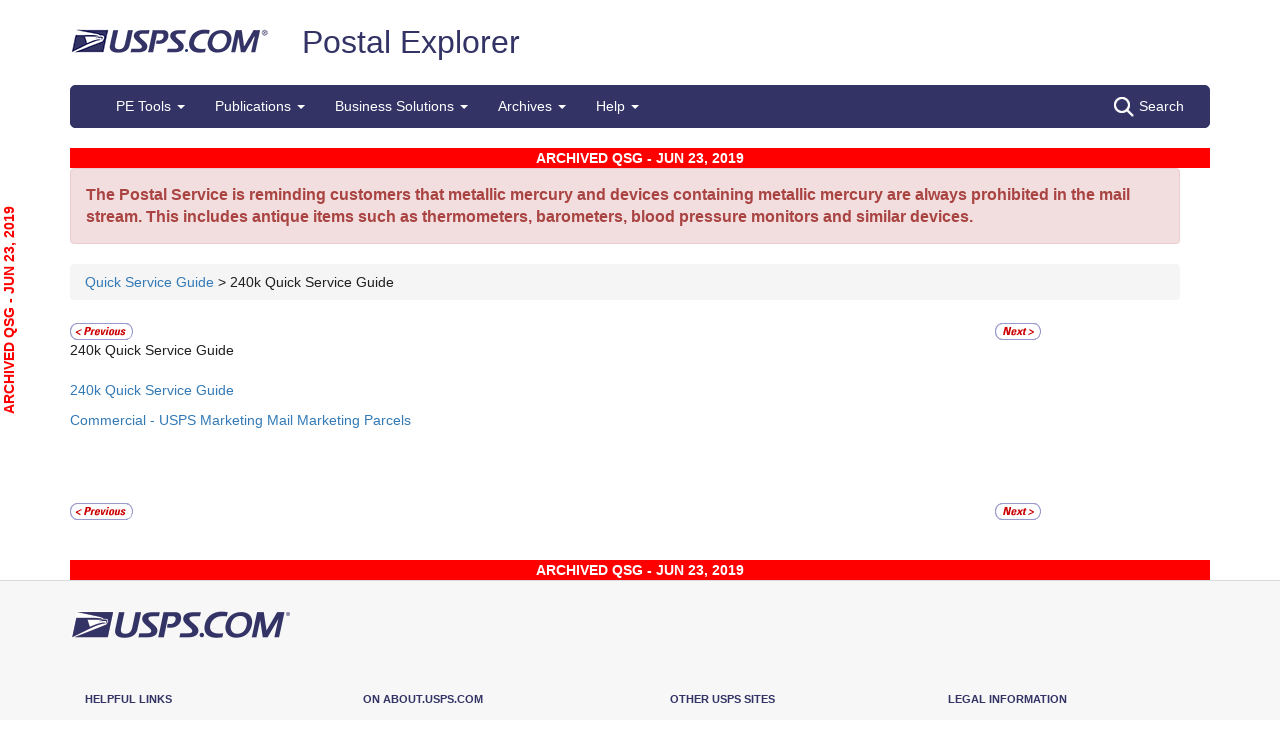

--- FILE ---
content_type: application/javascript
request_url: https://pe.usps.com/l7uWnq_SiL6Fv5AsOQ/EkaXpJth9iXpVGh1Y9/AB5YVy8/W3VIKk/JiTk4B
body_size: 163321
content:
(function(){if(typeof Array.prototype.entries!=='function'){Object.defineProperty(Array.prototype,'entries',{value:function(){var index=0;const array=this;return {next:function(){if(index<array.length){return {value:[index,array[index++]],done:false};}else{return {done:true};}},[Symbol.iterator]:function(){return this;}};},writable:true,configurable:true});}}());(function(){pC();OJH();jgH();var T4=function(sn){var Q0='';for(var HR=0;HR<sn["length"];HR++){Q0+=sn[HR]["toString"](16)["length"]===2?sn[HR]["toString"](16):"0"["concat"](sn[HR]["toString"](16));}return Q0;};var Un=function r6(X0,wO){'use strict';var DV=r6;switch(X0){case NS:{Tn.push(AA);if(cQ(RA(AR()[SJ(tx)].call(null,f0,bV,Ar),cY[AR()[SJ(KT)](Xg,cQ(cQ([])),Fn)]))){var NR;return Tn.pop(),NR=null,NR;}var Md=cY[mn(typeof AR()[SJ(Lx)],X6([],[][[]]))?AR()[SJ(KT)](Xg,gd,Fn):AR()[SJ(cB)](w4,mJ,X4)][AR()[SJ(tx)](f0,YA,Ar)];var tV=Md[MV()[cr(xZ)](WO,zr)];var RQ=Md[MV()[cr(jA)].apply(null,[GJ,dd])];var dO=Md[mn(typeof hn()[kn(rx)],X6([],[][[]]))?hn()[kn(Jn)].apply(null,[KJ,L4]):hn()[kn(mJ)].apply(null,[Zx,lI])];var hO;return hO=[tV,JR(RQ,Ux)?Ux:lJ(RQ,Ux)?Kh(xJ):Kh(AJ),dO||Dn()[H4(YA)].apply(null,[Kd,xV,kO,cB])],Tn.pop(),hO;}break;case dK:{Tn.push(bO);throw new (cY[AR()[SJ(sg)].call(null,Tr,UB,fh)])(RB()[qZ(S6)].call(null,LA,dg,F4,cQ({}),cQ(cQ([])),zQ));}break;case Ub:{var C6=wO[vC];var gJ=wO[UY];Tn.push(KT);if(n4(gJ,null)||lJ(gJ,C6[JR(typeof MV()[cr(J0)],X6('',[][[]]))?MV()[cr(xJ)].call(null,Kg,WB):MV()[cr(Ux)](FR,MJ)]))gJ=C6[MV()[cr(Ux)].apply(null,[FR,MJ])];for(var Dh=w0[KB],qg=new (cY[AR()[SJ(FB)].call(null,gZ,M0,LT)])(gJ);Yg(Dh,gJ);Dh++)qg[Dh]=C6[Dh];var ER;return Tn.pop(),ER=qg,ER;}break;case gs:{var ZZ=wO[vC];Tn.push(AZ);if(cY[AR()[SJ(FB)].call(null,gZ,WV,r4)][MV()[cr(vJ)].call(null,XV,EJ)](ZZ)){var SQ;return Tn.pop(),SQ=ZZ,SQ;}Tn.pop();}break;case BS:{var LO={};Tn.push(G6);var sO={};try{var q4=Tn.length;var VO=cQ(cQ(vC));var b0=new (cY[MV()[cr(jd)].apply(null,[tg,QA])])(Ux,Ux)[MV()[cr(K0)].call(null,YV,Nn)](AR()[SJ(WZ)].apply(null,[I4,Hx,Dg]));var EQ=b0[AR()[SJ(KV)](dg,EB,nA)](RB()[qZ(BL)](BL,lv,KU,Yp,Hx,ZU));var Lz=b0[JR(typeof Dn()[H4(VF)],'undefined')?Dn()[H4(kM)](GF,Pm,Ap,DX):Dn()[H4(HG)].call(null,W5,RE,AJ,Mm)](EQ[JR(typeof hn()[kn(Sv)],X6('',[][[]]))?hn()[kn(mJ)](g2,pp):hn()[kn(dg)](bU,jM)]);var hG=b0[mn(typeof Dn()[H4(rM)],X6([],[][[]]))?Dn()[H4(HG)].call(null,W5,RE,wG,Mm):Dn()[H4(kM)](nz,Fz,ZU,Zw)](EQ[MV()[cr(TG)](P2,lM)]);LO=cw(zS,[MV()[cr(pp)](BG,wE),Lz,AR()[SJ(lF)].apply(null,[Pj,GL,Yf]),hG]);var dw=new (cY[JR(typeof MV()[cr(HG)],X6([],[][[]]))?MV()[cr(xJ)].call(null,Zx,zQ):MV()[cr(jd)](tg,QA)])(B[RB()[qZ(Mm)].apply(null,[lt,M0,WL,bG,cQ(cQ(xJ)),nG])](),Ux)[mn(typeof MV()[cr(jw)],'undefined')?MV()[cr(K0)](YV,Nn):MV()[cr(xJ)].apply(null,[fF,dd])](MX()[nW(M0)](Tv,cQ(cQ([])),IX,EW,kO,vz));var rL=dw[AR()[SJ(KV)].apply(null,[dg,UB,nA])](RB()[qZ(BL)].apply(null,[BL,lv,KU,HG,EB,kF]));var fm=dw[Dn()[H4(HG)](W5,RE,Ap,Mm)](rL[hn()[kn(dg)](bU,jM)]);var Xj=dw[mn(typeof Dn()[H4(wp)],X6(AR()[SJ(K5)](dE,LM,Jt),[][[]]))?Dn()[H4(HG)].call(null,W5,RE,Up,Mm):Dn()[H4(kM)](KW,wM,nG,UX)](rL[MV()[cr(TG)].call(null,P2,lM)]);sO=cw(zS,[mn(typeof Dn()[H4(qM)],'undefined')?Dn()[H4(DG)](R5,rU,mJ,kM):Dn()[H4(kM)](FE,gU,Kp,j2),fm,hn()[kn(EJ)].apply(null,[ff,WW]),Xj]);}finally{Tn.splice(xW(q4,xJ),Infinity,G6);var nv;return nv=cw(zS,[AR()[SJ(jd)](G2,IW,vv),LO[MV()[cr(pp)].call(null,BG,wE)]||null,MV()[cr(Lx)](Yj,Xp),LO[mn(typeof AR()[SJ(gd)],'undefined')?AR()[SJ(lF)].call(null,Pj,zh,Yf):AR()[SJ(cB)].call(null,mW,wM,rX)]||null,MV()[cr(XL)](AZ,vh),sO[Dn()[H4(DG)](R5,rU,EB,kM)]||null,MX()[nW(wF)](lG,M0,Yj,RE,Mm,Kp),sO[mn(typeof hn()[kn(Pf)],X6([],[][[]]))?hn()[kn(EJ)](ff,WW):hn()[kn(mJ)](bw,Op)]||null]),Tn.pop(),nv;}Tn.pop();}break;case YD:{var Jv=wO[vC];var Z2=wO[UY];Tn.push(r2);var Km=n4(null,Jv)?null:fj(hn()[kn(J0)].apply(null,[IG,Qh]),typeof cY[RB()[qZ(Ux)](kO,tX,Gp,Af,cQ(cQ({})),wM)])&&Jv[cY[JR(typeof RB()[qZ(xJ)],'undefined')?RB()[qZ(AJ)].call(null,Yp,Vp,pv,UW,Up,Jn):RB()[qZ(Ux)](kO,tX,Gp,Gf,Pm,qj)][AR()[SJ(GL)].apply(null,[P5,cQ([]),O6])]]||Jv[hn()[kn(jw)](LF,K4)];if(fj(null,Km)){var XW,YF,SX,sf,fG=[],WE=cQ(Ux),jW=cQ(xJ);try{var Vz=Tn.length;var qm=cQ([]);if(SX=(Km=Km.call(Jv))[AR()[SJ(ZM)].call(null,Cv,Mw,Dm)],JR(Ux,Z2)){if(mn(cY[JR(typeof MV()[cr(Af)],X6([],[][[]]))?MV()[cr(xJ)].apply(null,[Vw,Qm]):MV()[cr(K5)].apply(null,[Zm,Nv])](Km),Km)){qm=cQ(cQ(UY));return;}WE=cQ(w0[wM]);}else for(;cQ(WE=(XW=SX.call(Km))[RB()[qZ(rM)](cB,Pm,tF,wp,cQ({}),cU)])&&(fG[JR(typeof MV()[cr(hW)],'undefined')?MV()[cr(xJ)].apply(null,[zp,gv]):MV()[cr(f0)].apply(null,[MG,qw])](XW[hn()[kn(rM)](dg,Vf)]),mn(fG[MV()[cr(Ux)].apply(null,[MI,MJ])],Z2));WE=cQ(Ux));}catch(Sp){jW=cQ(Ux),YF=Sp;}finally{Tn.splice(xW(Vz,xJ),Infinity,r2);try{var YU=Tn.length;var xt=cQ(UY);if(cQ(WE)&&fj(null,Km[hn()[kn(qM)](Vm,Uf)])&&(sf=Km[hn()[kn(qM)].call(null,Vm,Uf)](),mn(cY[JR(typeof MV()[cr(W5)],'undefined')?MV()[cr(xJ)](vG,KB):MV()[cr(K5)].apply(null,[Zm,Nv])](sf),sf))){xt=cQ(cQ(UY));return;}}finally{Tn.splice(xW(YU,xJ),Infinity,r2);if(xt){Tn.pop();}if(jW)throw YF;}if(qm){Tn.pop();}}var ww;return Tn.pop(),ww=fG,ww;}Tn.pop();}break;case AN:{var JU=wO[vC];return JU;}break;case H:{var mX=wO[vC];var zv=wO[UY];Tn.push(pz);var fM=n4(null,mX)?null:fj(hn()[kn(J0)].call(null,IG,cL),typeof cY[RB()[qZ(Ux)].call(null,kO,tX,EE,Mw,KB,Sv)])&&mX[cY[RB()[qZ(Ux)](kO,tX,EE,lt,cM,lt)][AR()[SJ(GL)](P5,FB,L0)]]||mX[hn()[kn(jw)](LF,mm)];if(fj(null,fM)){var dv,zz,Of,Nz,cm=[],HM=cQ(Ux),Tt=cQ(w0[wM]);try{var Lm=Tn.length;var SL=cQ(cQ(vC));if(Of=(fM=fM.call(mX))[AR()[SJ(ZM)](Cv,Ap,pt)],JR(Ux,zv)){if(mn(cY[MV()[cr(K5)](N2,Nv)](fM),fM)){SL=cQ(cQ({}));return;}HM=cQ(xJ);}else for(;cQ(HM=(dv=Of.call(fM))[RB()[qZ(rM)](cB,Pm,jj,hM,cQ(cQ({})),C5)])&&(cm[MV()[cr(f0)].apply(null,[s2,qw])](dv[hn()[kn(rM)](dg,qt)]),mn(cm[mn(typeof MV()[cr(wF)],X6('',[][[]]))?MV()[cr(Ux)](Ch,MJ):MV()[cr(xJ)].apply(null,[Zx,Ej])],zv));HM=cQ(Ux));}catch(zM){Tt=cQ(Ux),zz=zM;}finally{Tn.splice(xW(Lm,xJ),Infinity,pz);try{var RW=Tn.length;var mF=cQ(UY);if(cQ(HM)&&fj(null,fM[hn()[kn(qM)](Vm,pv)])&&(Nz=fM[hn()[kn(qM)](Vm,pv)](),mn(cY[MV()[cr(K5)](N2,Nv)](Nz),Nz))){mF=cQ(cQ({}));return;}}finally{Tn.splice(xW(RW,xJ),Infinity,pz);if(mF){Tn.pop();}if(Tt)throw zz;}if(SL){Tn.pop();}}var Em;return Tn.pop(),Em=cm,Em;}Tn.pop();}break;case Fb:{Tn.push(nt);cY[AR()[SJ(Sw)].apply(null,[KV,Hx,dJ])][hn()[kn(Lx)](qv,SA)](MX()[nW(DE)](rW,Mw,fw,qF,f0,kO),function(rE){return r6.apply(this,[sb,arguments]);});Tn.pop();}break;case sb:{var rE=wO[vC];Tn.push(J2);if(JR([MV()[cr(wm)].call(null,qW,LM),AR()[SJ(KJ)](NM,DE,l6),hn()[kn(XL)](gG,qd)][hn()[kn(mW)].call(null,xv,FR)](rE[AR()[SJ(W2)](gF,bV,hp)][MV()[cr(sL)](YQ,Ef)]),Kh(xJ))){Tn.pop();return;}cY[AR()[SJ(f5)](Mj,FM,lE)](function(){Tn.push(SG);var BE=cQ(cQ(vC));try{var G5=Tn.length;var CU=cQ([]);if(cQ(BE)&&rE[AR()[SJ(W2)](gF,FB,tT)]&&(rE[mn(typeof AR()[SJ(wm)],X6('',[][[]]))?AR()[SJ(W2)](gF,EL,tT):AR()[SJ(cB)].call(null,tM,cQ(xJ),Lf)][AR()[SJ(qw)].call(null,Wp,zQ,Nd)](RB()[qZ(HG)](mJ,Bz,lO,GL,cM,Hx))||rE[mn(typeof AR()[SJ(kM)],'undefined')?AR()[SJ(W2)](gF,G6,tT):AR()[SJ(cB)].call(null,T5,cQ([]),zj)][AR()[SJ(qw)](Wp,bV,Nd)](hn()[kn(lf)].call(null,rw,sR)))){BE=cQ(cQ([]));}}catch(dM){Tn.splice(xW(G5,xJ),Infinity,SG);rE[AR()[SJ(W2)].apply(null,[gF,Kp,tT])][hn()[kn(wE)](pp,rg)](new (cY[AR()[SJ(Lw)](WV,f0,MB)])(mn(typeof AR()[SJ(EW)],'undefined')?AR()[SJ(n5)](IU,WL,gh):AR()[SJ(cB)].apply(null,[EE,zQ,d5]),cw(zS,[AR()[SJ(k5)](MJ,jw,dB),cQ(cQ([])),AR()[SJ(Zj)](Oz,tj,EK),cQ(UY),hn()[kn(Kt)](WL,ln),cQ(cQ(UY))])));}if(cQ(BE)&&JR(rE[AR()[SJ(lM)](v5,M0,Ug)],Dn()[H4(Hx)](Um,P4,Up,bG))){BE=cQ(cQ([]));}if(BE){rE[AR()[SJ(W2)](gF,xj,tT)][hn()[kn(wE)].apply(null,[pp,rg])](new (cY[AR()[SJ(Lw)].call(null,WV,ZM,MB)])(AR()[SJ(IL)].apply(null,[ZE,Af,fV]),cw(zS,[AR()[SJ(k5)](MJ,tj,dB),cQ(cQ([])),AR()[SJ(Zj)].call(null,Oz,UW,EK),cQ([]),mn(typeof hn()[kn(k5)],X6([],[][[]]))?hn()[kn(Kt)](WL,ln):hn()[kn(mJ)](DE,v5),cQ(cQ(UY))])));}Tn.pop();},B[RB()[qZ(Mm)].apply(null,[lt,M0,IM,qz,Yp,f0])]());Tn.pop();}break;}};var QX=function(Mh,UL){return Mh^UL;};var nm=function(){z2=[];};var RA=function(vW,Ww){return vW in Ww;};var Rs,H,wS,z7,Zb,n1,m3,Vb,vC,mN,UY;var DM=function(){return ["\x6c\x65\x6e\x67\x74\x68","\x41\x72\x72\x61\x79","\x63\x6f\x6e\x73\x74\x72\x75\x63\x74\x6f\x72","\x6e\x75\x6d\x62\x65\x72"];};var B2=function(){return Dz.apply(this,[Pc,arguments]);};var XX=function(){if(cY["Date"]["now"]&&typeof cY["Date"]["now"]()==='number'){return cY["Math"]["round"](cY["Date"]["now"]()/1000);}else{return cY["Math"]["round"](+new (cY["Date"])()/1000);}};var At=function(kt,Rf){return kt|Rf;};var kz=function(A5,wW){return A5<<wW;};var Ew=function(fE,SF){return fE>=SF;};var nf=function(LG){if(LG===undefined||LG==null){return 0;}var mw=LG["toLowerCase"]()["replace"](/[^0-9]+/gi,'');return mw["length"];};var n2=function(lj,tt){return lj&tt;};var vm=function(Yw){var q5=Yw[0]-Yw[1];var VG=Yw[2]-Yw[3];var R2=Yw[4]-Yw[5];var Ut=cY["Math"]["sqrt"](q5*q5+VG*VG+R2*R2);return cY["Math"]["floor"](Ut);};var X6=function(zX,tf){return zX+tf;};var sX=function N5(KE,kX){'use strict';var Qp=N5;switch(KE){case Yb:{Tn.push(q2);var TL=AR()[SJ(Jn)](GX,hW,UO);var AX=cQ(cQ(vC));try{var Eh=Tn.length;var sU=cQ([]);var bE=Ux;try{var YG=cY[JR(typeof MX()[nW(Cj)],X6([],[][[]]))?MX()[nW(xJ)].call(null,Up,Pm,WX,Ij,mf,tj):MX()[nW(Ej)].apply(null,[Ux,bV,tv,WM,C5,KB])][AR()[SJ(AJ)](ZG,UB,jB)][hn()[kn(hW)].apply(null,[Ef,hV])];cY[MV()[cr(K5)].call(null,xB,Nv)][AR()[SJ(BL)](Cf,LM,rh)](YG)[hn()[kn(hW)].call(null,Ef,hV)]();}catch(J5){Tn.splice(xW(Eh,xJ),Infinity,q2);if(J5[AR()[SJ(EJ)](k2,rM,wR)]&&JR(typeof J5[AR()[SJ(EJ)](k2,Sv,wR)],AR()[SJ(Oz)].apply(null,[FF,ZU,kr]))){J5[AR()[SJ(EJ)].apply(null,[k2,Sj,wR])][Dn()[H4(f0)].call(null,pX,qX,Hv,f0)](MV()[cr(Pt)](Qr,Dj))[AR()[SJ(FM)].apply(null,[dW,cQ(cQ(Ux)),Od])](function(Wz){Tn.push(zt);if(Wz[Dn()[H4(wF)].call(null,lw,qG,cU,C5)](RB()[qZ(IU)].apply(null,[Gw,Ov,AZ,lG,bG,xj]))){AX=cQ(cQ(UY));}if(Wz[Dn()[H4(wF)](lw,qG,Oz,C5)](MV()[cr(tx)](OQ,tL))){bE++;}Tn.pop();});}}TL=JR(bE,cB)||AX?mn(typeof MV()[cr(WL)],X6('',[][[]]))?MV()[cr(C5)](VH,ZU):MV()[cr(xJ)](lt,Dj):JR(typeof AR()[SJ(Ux)],X6('',[][[]]))?AR()[SJ(cB)].apply(null,[mv,qM,t5]):AR()[SJ(Mm)].apply(null,[qj,Oz,JJ]);}catch(sM){Tn.splice(xW(Eh,xJ),Infinity,q2);TL=AR()[SJ(DE)].apply(null,[Pf,cQ(cQ([])),vB]);}var Tz;return Tn.pop(),Tz=TL,Tz;}break;case nP:{Tn.push(cX);var gm=MV()[cr(Sj)](l5,Yf);try{var sm=Tn.length;var vF=cQ(cQ(vC));gm=mn(typeof cY[AR()[SJ(sG)](cW,cQ([]),A0)],mn(typeof hn()[kn(LM)],X6([],[][[]]))?hn()[kn(J0)](IG,Oh):hn()[kn(mJ)](KM,fF))?MV()[cr(C5)].call(null,rQ,ZU):AR()[SJ(Mm)].call(null,qj,kO,Lt);}catch(g5){Tn.splice(xW(sm,xJ),Infinity,cX);gm=AR()[SJ(DE)].call(null,Pf,cQ([]),fx);}var Q5;return Tn.pop(),Q5=gm,Q5;}break;case dK:{Tn.push(Zz);var Hm=MV()[cr(Sj)](Yt,Yf);try{var hF=Tn.length;var cG=cQ([]);Hm=cY[MX()[nW(IU)](Kp,jw,Ej,mm,C5,vz)][mn(typeof AR()[SJ(wm)],'undefined')?AR()[SJ(AJ)](ZG,Qf,Ld):AR()[SJ(cB)].call(null,VU,HG,qE)][hn()[kn(G6)](ZU,kJ)](MX()[nW(wp)](Pm,Up,EX,RG,Sw,GL))?MV()[cr(C5)](DZ,ZU):AR()[SJ(Mm)](qj,M0,Hg);}catch(jG){Tn.splice(xW(hF,xJ),Infinity,Zz);Hm=AR()[SJ(DE)].apply(null,[Pf,rM,FA]);}var Xz;return Tn.pop(),Xz=Hm,Xz;}break;case YD:{Tn.push(cF);var GW=MV()[cr(Sj)](xX,Yf);try{var pw=Tn.length;var dL=cQ(cQ(vC));GW=mn(typeof cY[hn()[kn(kW)](cj,wX)],hn()[kn(J0)].call(null,IG,XB))?JR(typeof MV()[cr(BL)],X6('',[][[]]))?MV()[cr(xJ)].apply(null,[AG,VM]):MV()[cr(C5)](qQ,ZU):AR()[SJ(Mm)](qj,wF,rz);}catch(TU){Tn.splice(xW(pw,xJ),Infinity,cF);GW=AR()[SJ(DE)].call(null,Pf,Up,Jt);}var xG;return Tn.pop(),xG=GW,xG;}break;case Zb:{Tn.push(rM);var VW=RA(MV()[cr(Wp)].call(null,FM,sL),cY[AR()[SJ(G6)](mj,wp,wF)])||lJ(cY[AR()[SJ(KT)].apply(null,[Xg,xJ,Nw])][AR()[SJ(km)](YA,Qf,jX)],Ux)||lJ(cY[AR()[SJ(KT)].apply(null,[Xg,Ux,Nw])][AR()[SJ(ff)](bG,lh,KM)],Ux);var gX=cY[mn(typeof AR()[SJ(cB)],X6('',[][[]]))?AR()[SJ(G6)](mj,bV,wF):AR()[SJ(cB)](qU,C5,R5)][AR()[SJ(BU)](EB,gz,Tm)](MX()[nW(S6)].call(null,DG,cQ({}),wt,Tv,G6,FB))[JR(typeof AR()[SJ(AJ)],X6('',[][[]]))?AR()[SJ(cB)](GM,cQ(Ux),LE):AR()[SJ(qw)](Wp,tj,ME)];var UF=cY[mn(typeof AR()[SJ(QA)],X6([],[][[]]))?AR()[SJ(G6)].call(null,mj,Uv,wF):AR()[SJ(cB)](hf,cQ(cQ(Ux)),F2)][AR()[SJ(BU)](EB,cQ(cQ({})),Tm)](AR()[SJ(Lx)](Lw,lh,Sf))[AR()[SJ(qw)](Wp,Gw,ME)];var lm=cY[AR()[SJ(G6)].call(null,mj,GL,wF)][AR()[SJ(BU)](EB,Hv,Tm)](MX()[nW(cM)](w2,lh,rM,Tv,VF,IW))[AR()[SJ(qw)](Wp,L5,ME)];var JL;return JL=AR()[SJ(K5)].apply(null,[dE,cU,BF])[JR(typeof Dn()[H4(cB)],X6(AR()[SJ(K5)](dE,UB,BF),[][[]]))?Dn()[H4(kM)](rz,Pv,Uv,gU):Dn()[H4(kO)](J2,Pj,qz,kO)](VW?MV()[cr(C5)](bf,ZU):JR(typeof AR()[SJ(Vm)],X6('',[][[]]))?AR()[SJ(cB)](fL,bG,qj):AR()[SJ(Mm)](qj,tX,VX),MV()[cr(Sv)].apply(null,[TF,YA]))[mn(typeof Dn()[H4(BL)],'undefined')?Dn()[H4(kO)].call(null,J2,Pj,HG,kO):Dn()[H4(kM)](Wf,fv,gd,dW)](gX?mn(typeof MV()[cr(QA)],'undefined')?MV()[cr(C5)].apply(null,[bf,ZU]):MV()[cr(xJ)](Am,Kj):AR()[SJ(Mm)](qj,cQ([]),VX),MV()[cr(Sv)](TF,YA))[Dn()[H4(kO)](J2,Pj,nG,kO)](UF?mn(typeof MV()[cr(Sw)],'undefined')?MV()[cr(C5)].call(null,bf,ZU):MV()[cr(xJ)].apply(null,[zF,Df]):AR()[SJ(Mm)](qj,zQ,VX),MV()[cr(Sv)].apply(null,[TF,YA]))[mn(typeof Dn()[H4(cM)],'undefined')?Dn()[H4(kO)].call(null,J2,Pj,YA,kO):Dn()[H4(kM)].apply(null,[OF,KB,Oz,cv])](lm?MV()[cr(C5)](bf,ZU):AR()[SJ(Mm)](qj,Gf,VX)),Tn.pop(),JL;}break;case qs:{Tn.push(jE);try{var IF=Tn.length;var Gh=cQ(cQ(vC));var lz=w0[KB];var Jf=cY[mn(typeof MV()[cr(WZ)],'undefined')?MV()[cr(K5)].apply(null,[Gm,Nv]):MV()[cr(xJ)](PX,th)][hn()[kn(LA)].apply(null,[XL,s5])](cY[AR()[SJ(Sw)](KV,wG,tE)],hn()[kn(Kf)](pm,Jw));if(Jf){lz++;if(Jf[hn()[kn(rM)](dg,Iw)]){Jf=Jf[mn(typeof hn()[kn(Z5)],X6('',[][[]]))?hn()[kn(rM)].apply(null,[dg,Iw]):hn()[kn(mJ)](Hj,Mz)];lz+=X6(kz(Jf[MV()[cr(Ux)].call(null,tT,MJ)]&&JR(Jf[MV()[cr(Ux)].call(null,tT,MJ)],xJ),w0[wM]),kz(Jf[MV()[cr(Hv)](vt,hM)]&&JR(Jf[MV()[cr(Hv)].call(null,vt,hM)],hn()[kn(Kf)].call(null,pm,Jw)),AJ));}}var x2;return x2=lz[hn()[kn(hW)](Ef,D0)](),Tn.pop(),x2;}catch(rj){Tn.splice(xW(IF,xJ),Infinity,jE);var Pz;return Pz=MV()[cr(Sj)].call(null,D2,Yf),Tn.pop(),Pz;}Tn.pop();}break;case p7:{var Jz=kX[vC];Tn.push(k2);var hm;return hm=cY[MV()[cr(K5)](Xw,Nv)][hn()[kn(LA)](XL,Nj)](cY[AR()[SJ(KT)](Xg,qp,Rv)][hn()[kn(Kp)](S6,QM)],Jz),Tn.pop(),hm;}break;case Pc:{Tn.push(WG);var C2=function(Jz){return N5.apply(this,[p7,arguments]);};var Wj=[MX()[nW(wM)].apply(null,[Gw,HG,MM,rm,kM,bG]),mn(typeof RB()[qZ(IU)],X6([],[][[]]))?RB()[qZ(wp)].apply(null,[KB,UB,Dv,wj,OL,C5]):RB()[qZ(AJ)](gF,hv,nM,G6,cQ(xJ),hM)];var qf=Wj[AR()[SJ(lf)](Gw,Sj,VL)](function(SW){Tn.push(Oz);var BM=C2(SW);if(cQ(cQ(BM))&&cQ(cQ(BM[AR()[SJ(Hv)].apply(null,[jm,KB,c2])]))&&cQ(cQ(BM[AR()[SJ(Hv)](jm,xj,c2)][mn(typeof hn()[kn(sg)],X6([],[][[]]))?hn()[kn(hW)].call(null,Ef,bz):hn()[kn(mJ)].call(null,Ez,Af)]))){BM=BM[AR()[SJ(Hv)](jm,G6,c2)][hn()[kn(hW)].call(null,Ef,bz)]();var Cz=X6(JR(BM[hn()[kn(mW)](xv,qU)](MV()[cr(km)](rw,pp)),Kh(xJ)),kz(cY[mn(typeof MX()[nW(sg)],X6(mn(typeof AR()[SJ(kM)],X6('',[][[]]))?AR()[SJ(K5)](dE,Tv,Wm):AR()[SJ(cB)].apply(null,[mz,Nf,gd]),[][[]]))?MX()[nW(Hv)].call(null,wF,cQ(xJ),pE,rW,kM,Gw):MX()[nW(xJ)].apply(null,[qj,S6,gp,Ff,Iw,bG])](lJ(BM[hn()[kn(mW)].call(null,xv,qU)](hn()[kn(qM)](Vm,mG)),Kh(w0[wM]))),xJ));var Fp;return Tn.pop(),Fp=Cz,Fp;}else{var dX;return dX=JR(typeof MV()[cr(Jn)],X6('',[][[]]))?MV()[cr(xJ)].apply(null,[Qj,DU]):MV()[cr(Sj)](XE,Yf),Tn.pop(),dX;}Tn.pop();});var fp;return fp=qf[mn(typeof AR()[SJ(EB)],X6([],[][[]]))?AR()[SJ(Cj)].apply(null,[wj,cQ({}),B5]):AR()[SJ(cB)](sF,vz,ZW)](AR()[SJ(K5)].apply(null,[dE,cQ(cQ(Ux)),tQ])),Tn.pop(),fp;}break;case OS:{Tn.push(nX);throw new (cY[AR()[SJ(sg)](Tr,rx,MR)])(RB()[qZ(S6)](LA,dg,Qz,G6,wp,wG));}break;case dH:{var nU=kX[vC];var JX=kX[UY];Tn.push(T2);if(n4(JX,null)||lJ(JX,nU[MV()[cr(Ux)](QQ,MJ)]))JX=nU[MV()[cr(Ux)](QQ,MJ)];for(var Vj=w0[KB],xE=new (cY[AR()[SJ(FB)].call(null,gZ,K5,ZV)])(JX);Yg(Vj,JX);Vj++)xE[Vj]=nU[Vj];var RF;return Tn.pop(),RF=xE,RF;}break;}};var Gj=function(cp){var Aw=['text','search','url','email','tel','number'];cp=cp["toLowerCase"]();if(Aw["indexOf"](cp)!==-1)return 0;else if(cp==='password')return 1;else return 2;};var zE=function Yv(A2,JF){var gf=Yv;var Rw=cz(new Number(hS),dj);var RX=Rw;Rw.set(A2+UY);while(RX+A2!=T1){switch(RX+A2){case F7:{A2-=T7;if(mn(TX,undefined)&&mn(TX,null)&&lJ(TX[mn(typeof MV()[cr(Pf)],'undefined')?MV()[cr(Ux)].apply(null,[Dd,MJ]):MV()[cr(xJ)].call(null,tm,vG)],Ux)){try{var Wv=Tn.length;var hj=cQ(cQ(vC));var Av=cY[MV()[cr(zQ)].call(null,Hj,rM)](TX)[Dn()[H4(f0)](pX,YL,UB,f0)](MV()[cr(Up)](Mp,QE));if(lJ(Av[MV()[cr(Ux)](Dd,MJ)],f0)){Oj=cY[hn()[kn(f0)](JE,vx)](Av[f0],w0[jw]);}}catch(NX){Tn.splice(xW(Wv,xJ),Infinity,F4);}}}break;case DP:{var Yz;return Tn.pop(),Yz=Oj,Yz;}break;case KN:{A2+=NP;var TX=JF[vC];var Oj;Tn.push(F4);}break;case vS:{A2+=U8;return String(...JF);}break;case cS:{return parseInt(...JF);}break;}}};var gL=function p5(HL,WF){var IE=p5;for(HL;HL!=Ub;HL){switch(HL){case J7:{nj=f0*cB*kO*C5;HL-=AN;H2=cB*J0+KB*wp-AJ;bp=kM+AJ+Az*KB-wp;Rz=wp*xJ*lt*f0;}break;case fH:{jp=lt+Az*KB-f0-kM;WL=KB*J0-xJ+AJ-kO;zf=AJ*xJ*wp*C5;DX=Az+kM*kO*KB-xJ;HL=r8;xv=xJ*lt-kO+J0*KB;TM=J0*Az-cB-kM-KB;rv=kM+C5+Az*f0+KB;}break;case JH:{HL-=UK;NU=cB+J0*kM+f0;lh=cB+KB+J0*AJ+wp;kF=KB+AJ+lt+wp+J0;Sv=wp-J0+lt*f0*cB;nG=C5+AJ*KB*cB-lt;qp=KB+xJ+AJ+J0*kO;}break;case EC:{TF=Az+cB*wp+kM;HL+=Ob;m5=Az+C5+cB*wp;HU=wp+f0*kO*kM-AJ;wt=wp*lt+AJ*Az;MG=cB+Az*kO+J0+lt;}break;case X3:{HL=Tq;km=AJ*Az-kO*C5+KB;ff=Az*AJ-wp-f0;BU=cB-C5+f0*wp+AJ;BF=KB*Az-lt-kO*f0;}break;case Pc:{HL+=JP;JM=f0*Az-wp+kM-kO;mm=KB*Az-lt-J0;Nt=J0*C5*AJ*f0+wp;gW=wp*KB-kO-J0+C5;bX=xJ-wp+J0+f0*Az;st=kO-lt-J0+wp*KB;}break;case OI:{Rp=J0*kO+wp*cB+C5;HW=kO*wp+lt;XE=f0-lt*xJ+AJ*Az;Bt=wp*C5*lt-J0-kO;HL-=RI;pW=KB-wp+J0*Az-AJ;fX=kM*wp+cB*Az;}break;case AH:{ft=KB*Az+lt-kM;kj=kM*f0+lt+KB*Az;pX=f0+cB*Az-wp-C5;X2=f0-kM+C5*Az-KB;nE=kM*Az+AJ+wp+C5;LW=xJ+C5*cB*wp-Az;HL=DC;}break;case pP:{HL-=OD;dp=KB*Az-wp-C5-f0;pj=Az*KB+f0+kM+J0;lX=kO+Az*KB+kM+cB;Vv=J0+C5*Az-xJ+f0;}break;case PS:{zp=lt+xJ+wp*kO-C5;YE=KB*cB*C5+wp-J0;Am=Az*KB+J0+lt*C5;HL=gK;Bj=f0*kM*J0+cB*AJ;}break;case Q7:{HL=tI;jM=J0*Az-wp*xJ+cB;GE=lt+J0*kM*kO-cB;kv=f0+Az*kO+lt+kM;rf=wp*J0+C5+lt+Az;D2=lt+AJ*kO*wp+f0;}break;case lS:{tw=C5*wp-J0-cB+KB;j2=f0*cB*C5+Az;FF=kM+C5*wp-AJ-kO;PM=AJ+C5*Az+J0-wp;ZE=f0+C5*wp+lt-kO;HL=U3;OM=xJ*f0+wp*C5-AJ;}break;case rK:{w2=xJ+f0*kO+wp+lt;EB=kM+lt+C5*cB-xJ;GL=cB*kO+wp+C5-xJ;lG=kO+C5*cB*AJ+xJ;FB=AJ+kM+f0+cB;cU=f0*kO+KB-AJ*J0;HG=f0*kM+xJ+AJ;HL=Xs;}break;case HH:{Tp=xJ+AJ*f0*C5*kM;f2=kO*wp-AJ+lt-cB;P5=KB-f0+wp*kO+cB;HL=Pb;Gf=C5-xJ+KB*J0-kO;}break;case ZY:{Mp=Az*C5-kM+KB*cB;CM=f0*Az-KB+J0*wp;LX=AJ+f0*wp*kO-lt;HL=bH;QG=C5*wp+Az*kO+J0;Fv=Az*kO-wp-J0-C5;wv=J0-f0+kM*wp*cB;Uj=KB+wp+AJ+kO*Az;}break;case Z3:{Cm=C5*xJ*f0+lt*Az;Qm=AJ+Az*kM-xJ-KB;qt=kO*Az+lt*kM-KB;KW=f0*Az-C5;HL-=ES;PF=cB+Az*kM+J0*xJ;vE=kM*Az+AJ*xJ*C5;}break;case GS:{Gw=f0*lt+AJ+kM-cB;ZM=J0+kO*KB+cB;jw=wp+cB+lt;GX=cB*KB-J0*xJ+lt;Hx=wp-xJ+kO*lt;wF=cB*J0-C5+kM;S6=KB-kM-C5+cB*J0;Uv=xJ*J0+kO+wp+lt;HL=LD;}break;case xs:{YM=wp+Az*kM+KB*lt;M2=Az*C5+xJ+lt-kM;T5=AJ+KB+wp+Az*C5;HL=zC;rF=Az*KB+kM+wp+f0;mv=AJ+cB*Az+C5-lt;fF=kO*Az+xJ-wp+kM;Rj=Az*kM+KB*kO-AJ;CL=cB*Az+f0+C5+wp;}break;case LD:{BL=AJ*KB+cB+lt*xJ;zh=J0*C5-cB+kO+kM;HL+=TI;qj=f0*kM+xJ+AJ+J0;Jn=f0+C5+AJ*KB-lt;}break;case xC:{PW=wp+Az*cB+f0-KB;Mv=cB*wp*f0+C5+kO;PE=Az*KB-kM*kO+xJ;Qf=cB*C5+J0*AJ+KB;HL=AS;}break;case WD:{Iz=kO*Az-KB-f0-xJ;Bv=AJ+kM*wp*lt*xJ;JW=lt+J0*kO+kM*Az;zL=Az*f0+kO*kM;lL=KB*Az+kM*cB;zW=C5*Az+f0*lt*J0;HL-=vK;}break;case rP:{HL-=mH;Lv=Az*C5-KB*f0;WB=J0*C5+Az*lt+kO;I2=Az*kM-J0-C5+cB;nX=wp*kM+C5*lt*f0;T2=KB+kO*Az;AZ=cB-kO+Az*KB-wp;PG=J0*Az-kM-kO-lt;Q2=xJ*kO*Az+J0;}break;case Sb:{r5=C5*xJ-cB+kO*Az;Mz=wp*lt*cB+AJ*f0;RM=KB*Az+cB+kM*kO;HL=HD;MF=Az+KB+J0*f0*kM;}break;case gK:{DF=kM*wp+lt+xJ-f0;kh=Az*J0+cB*kM-wp;Iw=Az*f0+kM*cB+lt;bM=f0+Az*KB-C5-wp;HL=lP;SU=wp+KB+Az*f0+C5;Gz=wp+Az*kM;}break;case I:{kp=Az-AJ+kO*cB*KB;KL=lt-kM-KB+f0*Az;Y5=lt+kM*wp*AJ+cB;OG=Az*KB-AJ*lt*kM;UG=J0*cB+wp*KB*lt;EX=wp*kM-cB+f0-xJ;Xt=cB*kM+wp*J0-lt;HL+=r8;}break;case Rb:{dG=Az*kO+xJ-C5-kM;KX=KB*kO+lt+f0*Az;ct=Az+wp*KB-kO;HL-=Ic;Zp=f0+Az+wp*C5;}break;case s3:{NF=xJ+cB*Az-C5*f0;Zm=cB*f0+lt*KB*wp;HL=Gb;KF=cB+C5*KB*J0-kM;vM=lt+C5*Az+wp*AJ;ZF=cB+lt+f0*Az-wp;pM=xJ*wp*J0+f0+Az;}break;case B1:{Lp=KB*Az+C5+lt-xJ;HL=xs;AE=lt+AJ*wp*J0-KB;X5=J0*kM*cB-lt+Az;ZL=f0*J0*C5+Az*cB;Bm=Az*KB-xJ+kM*J0;Sm=J0+cB*AJ+KB*wp;PU=xJ*kM*Az-C5+f0;}break;case lY:{gM=f0*Az-kM-cB*J0;D5=kM+KB*kO*J0-xJ;V5=cB*J0+kO*Az-lt;Tf=cB*f0+C5*Az+wp;HL=Ss;I5=f0*J0*KB*xJ+AJ;kE=cB*Az+kO*KB;}break;case sK:{jz=KB*Az+lt*xJ*C5;lW=kO+Az*f0-AJ-cB;HL=gs;Lj=kM+xJ+lt*Az+C5;Cp=kO*Az+cB*wp+C5;Qw=J0*C5*kO-kM*xJ;xL=kO*C5*lt+KB;wz=KB*Az-xJ+kM*C5;}break;case rI:{CW=C5*kO+lt*Az+wp;kw=C5*kM*KB-f0-wp;Ot=xJ+cB*Az+kO*C5;hE=KB*Az-wp-cB-kM;HL=gY;}break;case P7:{pm=KB*AJ*kM-xJ+Az;U5=wp-kO+AJ*Az;FL=kM*wp+kO-xJ-C5;b5=kO*wp+xJ+lt*Az;hz=lt+AJ+C5+f0*Az;bF=cB+wp*lt*KB-kM;HL=I;}break;case k1:{W5=kM-KB-J0+Az+wp;HL=N3;J2=Az*f0+J0-kO-C5;NW=cB*lt*f0*J0-wp;wf=J0-cB+C5*Az+kO;vX=Az+kM*kO*KB+lt;}break;case kD:{UM=kO*f0*lt*KB+kM;Gp=C5-xJ+Az*kO-wp;sj=KB*kO*C5*AJ+Az;HL-=DK;pv=kO+xJ+wp*J0*AJ;qG=C5*Az+xJ+kO*KB;m2=J0-cB+KB*wp;}break;case O7:{Rt=wp+AJ+C5+Az*KB;Zv=J0*Az-KB-kM+lt;GF=Az*f0-xJ-kO*kM;df=C5*Az+lt*kO*AJ;YW=wp*KB-AJ+kO+kM;HL+=HK;}break;case tN:{pz=f0+KB-cB+Az*lt;gj=kM+wp+kO+C5*Az;hL=kO+C5*Az-wp;HL+=p3;cv=Az*f0+J0+kM*kO;Np=kO+Az+KB*J0*kM;}break;case HS:{ZX=C5*Az-kM*J0*cB;Iv=kM*Az-wp-AJ-J0;EE=lt*Az+wp+J0*kO;HL=sI;t5=AJ*wp*xJ*kM;VE=Az*kM-AJ-kO-cB;}break;case Qb:{Pw=C5*Az-AJ-J0*cB;HL-=Aq;bj=C5*Az-xJ-kO*AJ;Sf=f0-C5+J0*kO*lt;MW=lt+J0*kO*xJ*C5;Wp=f0+Az+J0+kO*kM;dz=Az*cB-wp-C5+kM;}break;case t7:{S2=xJ-cB-wp+Az*kM;HL=zb;qL=cB*kO*wp-Az+J0;F4=Az*cB-kM+J0-C5;mE=C5*wp+lt*KB;NL=cB+C5*AJ*lt*kO;}break;case F:{Fw=AJ*lt*wp+Az+KB;HL-=p7;s2=xJ+cB*Az+wp+AJ;bf=kM*J0+kO*Az+xJ;rG=C5*J0+Az*lt+wp;}break;case Sq:{zr=wp*kM-C5-lt+kO;sw=xJ+AJ*cB*Az+KB;KT=J0-f0-C5+cB+Az;Kz=wp*C5+cB-J0-xJ;HL+=As;Kv=kO*Az-cB-f0-KB;pf=J0+C5-KB+Az-kM;}break;case Uc:{zm=Az+J0*AJ*KB+xJ;Vt=cB+C5*J0+Az*AJ;FX=cB*KB*C5-lt*xJ;Im=C5*cB*kM*AJ+Az;HL=Pc;OX=Az-kO+AJ*C5*wp;Vw=KB*f0*kO+AJ*C5;dW=xJ*KB*wp-cB-kO;ph=AJ*f0*kM*cB+C5;}break;case Fb:{Cf=C5+lt*kM*J0;Fj=cB+Az*AJ+C5+kM;BW=lt*f0*C5+Az;HL=P7;Ef=wp*KB-kO-kM*J0;jX=KB*cB*kO+AJ*lt;R5=lt*KB*C5+kM;}break;case DC:{NG=Az*KB-kO-C5*kM;OW=Az*f0*AJ-C5-wp;gt=Az*C5*xJ-f0-KB;LL=Az+KB-f0+C5*wp;HL=lY;}break;case SI:{xz=f0-cB-KB+J0*Az;mf=cB+wp*C5-xJ+AJ;HL=PS;CG=KB*kM*kO-cB;EF=wp*kO+AJ*lt-kM;r2=Az-f0+wp*kO*AJ;}break;case Mc:{Lx=Az+KB+AJ*kM*cB;jh=lt+C5*kM*KB-kO;KJ=KB*f0+kM*AJ*J0;Jp=f0*Az+KB+lt*wp;HL=V7;}break;case WC:{HL+=dq;VM=Az*KB+kM+C5+wp;Kw=Az-cB+AJ*wp*J0;V2=wp*AJ*KB-kM+f0;Dg=C5+Az*cB-lt+kM;QF=J0*wp*AJ-xJ+kM;gE=KB*AJ*wp-kM-C5;CE=C5*kO-xJ+Az*kM;}break;case g8:{jf=lt+KB*Az+C5-kM;gF=wp*f0*xJ-kO;DU=f0*KB*J0+xJ-cB;HL-=LP;l5=cB-C5*lt+KB*Az;QW=J0+C5*Az+AJ*cB;Nv=AJ+kM+KB*lt*kO;Bp=kM*wp*cB-C5;}break;case Q:{IX=xJ+Az*cB+wp;Xv=f0*AJ-xJ+KB*wp;HL+=J3;Ym=C5*Az+AJ+kO-xJ;pt=AJ*KB+f0+lt*Az;Hp=kM*cB+wp*KB;}break;case MS:{EG=KB*J0*kO-Az-AJ;Aj=J0*wp-kM-kO+Az;HL=xc;lp=Az*C5+KB+J0-lt;c5=C5*lt*kO*kM-wp;Tj=C5*kM*cB*AJ;E5=f0*Az+C5+wp*xJ;}break;case SP:{JG=C5+KB+f0*Az-AJ;Gm=cB*wp*f0-C5-lt;OE=C5*Az+kO+AJ+kM;gw=Az*C5+f0-J0;xm=cB*Az+J0+wp*AJ;f5=KB*J0*AJ-kO+cB;HL=xC;}break;case V8:{vL=f0-Az+lt+wp*C5;HL=q8;Cv=cB+Az+KB+J0*kO;xZ=Az+cB+J0*kM;jd=KB*C5+lt+Az;Mt=cB+Az*KB-lt+f0;kL=J0+cB+C5*Az-kO;ZW=xJ+J0*kM*lt*AJ;LE=kO*cB*J0-C5;}break;case RP:{Wt=kM*J0+f0*Az+AJ;Pp=cB*Az-f0-KB-lt;HL=dD;pG=kO-wp+lt+kM*Az;qF=C5-kO*f0+Az*kM;}break;case vq:{vf=cB*kO*kM+Az*C5;QM=Az*kO+J0*cB*C5;qE=cB+kO*xJ*f0*J0;ML=KB+wp*f0*cB;Sj=f0*AJ*KB-cB+C5;KM=cB*f0+Az+kO-J0;HL-=gC;}break;case SD:{bL=Az*kO-cB-J0*lt;HL+=hS;HE=kM*KB*J0+cB;NE=Az*f0-kM-C5*kO;XF=wp*lt+J0+cB*Az;mp=kM*C5*J0-xJ-kO;Ft=wp+C5*J0*f0+cB;Bw=lt+Az*C5+cB*kO;}break;case VN:{HL=Ub;return H5;}break;case bH:{xX=cB-kM+Az*kO;VU=KB*C5*kM+J0*kO;Dw=C5*kO*J0*xJ+cB;Fh=f0*C5*AJ*cB+kM;K2=kO*KB*J0-f0+cB;HL-=dN;sv=KB*kM*J0+lt-f0;AF=AJ+wp*KB+Az*cB;}break;case xY:{jm=C5+kO*kM*f0-J0;SM=cB+xJ+AJ*Az+f0;HL=Fb;Uh=xJ*J0+wp*kO+lt;bU=wp+lt*J0*kO-xJ;xU=J0*kM*lt-xJ+kO;sW=J0*f0*kM-Az-wp;}break;case IY:{Dt=xJ+J0*lt+C5*Az;xF=KB*Az+f0+kO-cB;If=Az*kM-kO+KB;d5=KB*lt+kO*wp+C5;HL-=NK;dd=J0*KB+lt*kO*C5;v5=kM*wp+KB-f0+AJ;}break;case l3:{xw=Az-f0+wp*C5*xJ;fz=J0+C5*Az+lt*xJ;mM=f0+kM*KB*J0+xJ;Ar=kM+wp*xJ*f0*kO;HL-=VS;XG=f0*xJ*J0*kO+wp;St=AJ*Az*f0-cB;}break;case AS:{Ap=KB*kM*AJ-wp-f0;rt=C5+J0*AJ*wp+kM;mh=Az+kM*wp-f0;HL+=d1;vJ=f0-cB+kM+wp+Az;}break;case kC:{HL+=H3;var tW=Ux;while(Yg(tW,UE.length)){var Et=zw(UE,tW);var BX=zw(mL.kY,QL++);H5+=p5(qs,[n2(x5(n2(Et,BX)),At(Et,BX))]);tW++;}}break;case F1:{HL-=EN;S5=lt+f0*Az;j5=cB+lt*Az-wp-J0;cE=cB*lt*f0*C5-KB;Lt=wp*lt*J0-kO-kM;qW=C5*kM+f0*Az+kO;Nj=lt-kM-wp+f0*Az;}break;case q7:{Xg=wp-lt*xJ+C5+Az;tp=Az*lt+wp*f0-cB;Hf=C5*cB+AJ*KB*wp;ht=Az*lt+kO-C5+kM;cf=KB*cB+C5*kO+Az;HL+=II;Tw=Az*cB-J0+kO+AJ;tG=J0+wp+KB+Az*kO;}break;case q8:{GG=KB+C5+kM*wp+Az;AA=C5*Az-kM-wp+f0;lF=Az+cB+KB*C5+lt;HL=A3;Jt=Az*KB-wp+f0*xJ;PL=Az+KB*kO+wp-kM;Xp=J0*kM+kO+f0+Az;}break;case PP:{K0=Az+AJ-kM+wp;GM=C5*Az-kO+KB*kM;rp=cB*Az+J0-wp+xJ;Nw=xJ*Az*KB-f0-J0;M5=wp*kO+f0+J0;I4=J0+f0-C5+wp*kM;HL-=zD;Ow=J0*Az-KB-kO;Vm=J0*KB+C5+wp-xJ;}break;case dS:{Fm=f0-Az+lt*kM*wp;DL=J0*kO+f0*Az-xJ;wm=Az+lt-AJ+f0+KB;HL-=j1;Dp=lt+Az*kO-xJ-wp;pL=kO*wp-cB+J0+f0;z5=cB+C5*f0+kM*Az;MJ=KB+wp*cB-f0+Az;zj=AJ+lt*C5*cB*kO;}break;case s8:{HL=SP;tg=kM*Az+kO*xJ*KB;bw=C5*J0*KB-xJ-kO;gU=C5*Az+kM-KB-AJ;Hj=lt-KB*AJ+f0*Az;gv=Az*lt*AJ-J0+cB;dF=f0*Az+cB+J0;}break;case gP:{HL=GP;kW=wp+f0*AJ+Az+xJ;TW=xJ+KB+J0*wp+kM;nt=wp+KB*kO*J0;Xf=AJ+J0*Az-f0*kM;fL=cB*Az-AJ+J0*kO;bv=cB-KB-wp+Az*kM;VL=kO*AJ+C5*J0*KB;zG=cB*J0+f0*kM*lt;}break;case b7:{Jm=Az*kO-lt*cB-kM;RG=KB*Az+kO*f0-kM;HL=Js;cL=KB*lt*wp-C5+kM;Ep=Az*KB-C5+AJ*wp;Ht=wp-AJ+J0*kO*kM;kf=lt*Az*AJ;}break;case Tq:{CF=xJ+wp+KB+AJ*Az;XL=cB-lt+f0*wp;EM=AJ+lt*Az;g2=cB*wp*f0+C5+AJ;jE=wp*kM-lt*cB+J0;WG=AJ+C5*J0*kM-kO;HL-=PC;}break;case F3:{HL=AH;Kg=J0*C5+kM+Az*kO;AM=kO*Az-KB+kM-f0;Zx=wp*J0-lt-kO+kM;vp=lt-xJ+AJ+wp*KB;CX=AJ+kO-kM+Az*C5;lI=lt*J0+Az*KB;HX=wp*lt*KB-C5-xJ;}break;case RY:{Cw=Az*J0-wp-f0;xf=cB*Az*AJ-KB;HL=HN;KG=cB+KB*Az-f0*wp;Jj=f0*Az+xJ+wp-KB;nL=wp+C5+Az*cB+AJ;PX=wp*f0+kO*Az+KB;O2=xJ-kO+KB*J0*kM;}break;case U:{sG=f0+kO*KB+Az+xJ;HF=Az*C5+kO+J0+wp;ZG=Az+J0+f0+KB-cB;HL=Zc;bt=C5-xJ+kM+Az*kO;Up=xJ*f0+AJ+KB*J0;xM=C5*Az-AJ-KB+wp;}break;case bD:{Hz=lt+C5+kM*Az;Rm=kO*cB-lt+Az*kM;HL=F3;nw=wp*J0+f0*KB*kM;jF=C5*Az-lt-f0*kO;}break;case HY:{np=Az-f0*xJ+lt+wp;SE=Az-lt+f0*kM;W2=wp*xJ+Az;Ip=J0+lt*KB*wp;tv=KB*kO*C5-J0-kM;HL=H8;}break;case U3:{HL+=Fb;gZ=wp*C5+lt-f0+kO;Nn=kM*C5*f0-J0;tM=f0+wp*C5-xJ+lt;XM=kO-AJ+J0*lt*KB;Sz=f0+lt*KB*J0;Bf=kO*f0*KB-xJ+kM;NM=KB*xJ*wp-f0*cB;}break;case Aq:{HL=xY;YL=kO+kM-lt+Az*f0;Uz=lt*f0-KB+wp*kO;Y2=KB*AJ*kO*kM+lt;w5=C5*J0*kO+AJ*Az;l2=xJ+wp+Az*kM-lt;DW=Az*AJ-f0+kM+lt;}break;case ZS:{TE=J0*kM+Az*xJ*KB;tm=f0+Az*KB-lt*AJ;L2=xJ+cB*Az+wp+kO;U2=kO*Az-AJ-f0*lt;HL+=Kc;Gt=f0-AJ+Az*KB;AW=Az+J0*wp+KB;}break;case zS:{lw=Az+lt*AJ;QA=kM-KB+f0+Az+cB;mW=kO+KB-lt-cB+Az;vh=C5*lt+Az-f0-J0;Pj=cB*wp-C5-AJ*kM;sE=f0+kM+Az-xJ;HL+=s8;}break;case jc:{wM=kO+f0+AJ+KB;FM=wp+C5*cB-lt+kM;vz=KB*C5*xJ-AJ;gG=C5-J0+lt*kM*cB;HL-=QC;Cj=lt-J0+wp+xJ+KB;}break;case Y8:{pF=cB*Az+wp*AJ+kO;HL-=Y;mG=C5*J0+cB+lt*Az;hp=AJ-wp+kO+C5*Az;Qt=C5*xJ*AJ+wp*J0;O5=f0+lt*J0*kM*AJ;xV=C5-wp+Az*KB;}break;case xc:{jv=kM+Az*kO+wp;Df=xJ*wp+J0+kO*Az;Nm=KB*wp*AJ-kM+lt;Hw=J0*wp+C5+AJ*Az;wL=f0+Az*KB-cB-lt;FW=cB*Az+wp-C5*kO;HL-=n1;fW=f0*J0*C5+kO-kM;nF=kM*Az-lt+KB-wp;}break;case XC:{vj=C5*Az-cB-lt*f0;HL=F;hX=lt+Az*kM-J0*f0;Gv=C5+J0+wp*kO*AJ;hw=AJ*cB*Az-wp-xJ;Ov=lt+C5*wp-xJ-cB;rz=kM*Az-C5+lt-xJ;}break;case PY:{kM=f0*lt-cB*AJ*xJ;C5=xJ*kM-AJ+lt;KB=f0-AJ+kO;J0=xJ*f0+kO+C5-KB;wp=J0*AJ+cB+kO+lt;HL-=Bb;YX=AJ*wp*kM-lt*kO;Az=KB*J0*xJ+kO+cB;KU=J0+AJ-KB+Az;}break;case QD:{FE=kO*cB*wp-lt*kM;F5=cB*wp*kM+lt-xJ;It=C5+wp*J0+kO*AJ;qU=f0+kO*Az+C5*lt;HL-=w;sp=AJ+kO*Az+cB+kM;Qv=C5-lt*kM+Az*kO;Ev=Az*f0-lt+xJ-J0;kG=J0*AJ*wp-C5-kO;}break;case N3:{AL=AJ*wp*C5+cB;E2=J0+kM+Az*C5+wp;Zt=J0*kO+AJ+lt*Az;Uw=cB+C5*Az+KB+J0;HL=sq;cF=f0+C5+KB+cB*Az;bW=Az*lt-kM+f0;}break;case Jq:{sz=Az*kO-cB*xJ-wp;Tr=cB-Az+C5+kM*wp;HL+=zY;Xh=C5*kO+wp*AJ*KB;Rv=Az*J0-kM*f0+wp;}break;case Zc:{Xm=kO*AJ*lt*KB-f0;UX=kO*Az+f0*J0+wp;Ct=Az*kM-J0+xJ-wp;VX=KB*f0*kM-wp+xJ;AU=wp*C5-cB*J0;HL+=F3;Pv=f0*Az+AJ+wp;}break;case PC:{jL=kM*wp+AJ+f0+kO;Mf=kM+f0+Az*kO-KB;Mw=f0*J0+C5*xJ*kO;HL-=E1;tx=wp+Az+KB+AJ*kM;rU=kO*kM+xJ+Az-KB;}break;case UK:{HL-=TK;DE=C5+KB-J0+wp-lt;rM=J0+lt-AJ;IW=wp+C5*lt+KB+J0;hW=KB+C5+cB+wp+AJ;}break;case N:{Zf=AJ*J0+wp+KB*Az;HL=rI;jt=f0+kM*Az-KB*kO;bm=f0*Az+cB*kM-kO;OU=wp+Az*C5+AJ;}break;case sq:{p2=wp*lt*C5-kO*f0;Om=AJ+Az*KB*xJ+wp;mt=kO-xJ+KB*AJ*wp;vw=kM+C5+Az*kO+cB;dg=xJ+Az-cB-kM+wp;RL=lt+Az+cB+wp*kM;HL=BN;}break;case LN:{Zl=xJ*f0*Az+lt*kO;pE=cB*Az+J0*kM;r7c=kM*J0*C5-lt-AJ;x7c=Az*lt+C5+f0*KB;KPc=cB*Az+lt*wp+kM;GNc=kM-AJ+Az*KB+J0;HL-=FK;wDc=KB*wp+xJ+kM+cB;}break;case Pb:{Jk=wp+xJ+kM*Az-kO;UHc=J0*xJ*C5*kM;pbc=wp*cB+KB+f0+Az;QSc=wp*cB*kO-C5+xJ;Z7c=wp+kO+lt+Az*KB;HL+=n3;}break;case Vq:{gPc=KB*kM+J0+C5*Az;h1c=AJ*f0*wp+KB+J0;Tsc=kO*xJ*Az+cB-wp;HHc=lt*wp*KB-f0*xJ;X4=Az*lt+wp*C5-J0;Uk=lt-f0+kM*Az+J0;HL+=AC;K9c=wp*xJ+Az*lt+J0;}break;case lD:{Uf=C5+kO*cB*f0*kM;Kk=cB*xJ*AJ*kO*KB;Z3c=Az*f0+wp+kO*lt;Ll=kO*f0+Az*cB+lt;tcc=J0+kO+Az*lt+AJ;T9c=J0*wp*xJ+Az*lt;Dcc=xJ+J0*C5*kO-AJ;rX=f0*J0*KB-kO-AJ;HL=kD;}break;case gC:{bl=kO+cB*Az-J0-kM;Tm=Az*kO-cB*xJ;G9c=cB*AJ*xJ-lt+Az;Vf=f0+C5*Az-KB-lt;DYc=cB*kO*kM+wp-AJ;HL-=jP;}break;case HD:{KSc=lt+Az*cB-AJ*xJ;HL=GH;mHc=J0*kM+C5*Az;lE=lt*wp*kO-Az+cB;Ck=f0-kM+wp*kO*cB;zU=Az*kM+KB-cB*C5;pcc=wp-AJ-J0+KB*Az;}break;case GY:{Zsc=Az*KB-lt+f0*kO;Acc=C5*wp+Az-f0+kO;v9c=f0*lt*J0*cB+kO;HL-=Qc;wSc=J0*KB*kO-AJ+f0;}break;case p7:{Ej=cB+C5+xJ+lt*kO;Sw=C5*KB-f0*J0-kM;Af=f0*KB-lt+xJ+AJ;gd=f0+cB+wp+kM;qM=wp+kM-cB+AJ+kO;HL+=RP;}break;case T7:{YCc=kO*J0+Az*lt;qv=cB+wp*J0-Az+C5;lPc=Az*f0+wp-kM-KB;MM=f0+kM*wp+J0-xJ;HL=LH;Ycc=f0+C5+lt+wp*kM;kYc=wp*C5-lt-KB-cB;QE=lt*C5*KB*xJ+wp;}break;case OC:{Nf=xJ+KB*f0+kO+kM;hM=cB*C5+kO+wp-KB;HL=Fq;Pm=cB*KB+lt+kM*AJ;qz=f0-AJ-KB+J0*C5;}break;case sb:{tj=cB+kO-xJ+C5*KB;QHc=Az*J0-kO*C5*xJ;RSc=lt+Az*kM+KB+J0;XU=AJ*kM*wp-KB-lt;Dl=wp*KB-kM*kO+J0;Uqc=Az*C5+cB+J0*lt;HL=fH;hqc=KB*AJ*kM*lt+xJ;bPc=Az*kM+wp+cB+KB;}break;case SY:{HL=HH;cKc=kM*Az-cB+f0+lt;gcc=kM*wp-AJ-lt*f0;Yp=f0*wp-lt-C5*KB;fw=C5-lt+Az+f0-kO;pqc=KB*lt*wp+Az-f0;rx=lt*wp-kM+C5-xJ;Qj=Az*C5-AJ+cB;pp=lt*C5*kM+AJ*cB;}break;case sI:{HL-=US;L1c=J0*Az-C5-wp*kO;jSc=J0*Az+AJ-wp*C5;Psc=kM*Az+C5-lt+xJ;xYc=cB*J0+Az*KB-xJ;lHc=C5*Az-wp-f0*AJ;XKc=cB*Az+kO+J0-kM;dPc=C5*kO-cB+Az*KB;}break;case HN:{Yk=tj+CF+O2;zDc=J0*kM*lt*cB+xJ;fNc=AJ+Az*KB+xJ+wp;s5=kM*lt*C5+cB*Az;APc=Az+wp*AJ*kO-J0;Pqc=Az*cB-KB-AJ*C5;HL=rs;}break;case rs:{HL=YD;lv=KB*cB*J0+C5-f0;EPc=kM*Az-xJ+J0-KB;Wf=C5*Az+lt-AJ-wp;qX=J0*Az+cB-wp+kM;}break;case A8:{r1c=AJ+Az+kO*f0*kM;HL-=PD;Yl=lt+KB+wp*cB+f0;VNc=J0*kO*KB+f0;ql=AJ+wp*f0-C5-KB;vv=J0*f0*kM+xJ-kO;jNc=kO+J0-KB+kM*Az;jA=AJ*Az-wp-f0*lt;}break;case V3:{q2=KB*Az-wp+lt-kM;EJ=C5+cB*wp+kO*lt;zt=Az*AJ*cB-J0*f0;sDc=kO*Az+J0-wp;cX=C5+kM*Az-lt;Zz=J0+Az*C5+KB;HL=X3;}break;case TD:{MDc=wp-kO+Az*KB+f0;E7c=Az+KB+wp*C5;BPc=wp*AJ*C5+Az+cB;Z9c=cB*kO+C5+wp*KB;X9c=kO*Az+wp+f0*lt;HL=WD;GJ=wp*KB*kO-Az*J0;}break;case jq:{bSc=f0*lt*kM+kO+AJ;sL=Az*AJ-kO-J0*C5;wX=wp*AJ*kM-C5*cB;HL=BP;f7c=kM*Az+J0+f0;mU=f0*Az+xJ-kM-cB;}break;case qY:{PPc=wp*kO*cB+kM+f0;WZ=xJ*kM+Az+kO+wp;TG=KB*kM+AJ*wp;EU=AJ*C5*kM*lt-kO;QU=Az*KB-wp-kM+C5;WM=wp*cB*kM-xJ+J0;rw=lt*Az-wp-f0-kM;qw=cB+f0*wp-kM+AJ;HL+=NK;}break;case pY:{HL+=P7;w7c=Az*C5-xJ+f0*AJ;c2=lt*kM*f0*cB;Qqc=f0*lt*KB*kO-wp;w9c=cB+Az*KB+kO-wp;vCc=Az*J0-kO-kM*lt;}break;case nP:{LA=cB-lt+AJ+wp+Az;mPc=J0*xJ*wp+cB*lt;Vcc=wp+kO*J0*kM+AJ;Esc=C5*f0*xJ-lt+Az;SCc=Az*cB-J0*xJ;IG=AJ+Az+wp*xJ+f0;GYc=J0*wp*lt-KB;HL+=w3;}break;case Xs:{VF=J0*AJ-kO+cB+f0;G6=xJ*kM-cB+C5+f0;YA=J0+wp-lt+AJ+cB;xj=lt+kM*KB-C5;WV=cB+lt*J0-kM+wp;HL-=OY;IU=J0*lt+kO-cB*xJ;}break;case H8:{Iqc=KB*wp*lt-kM*xJ;Ff=lt*Az*xJ+kM*C5;HL=nP;ACc=cB*Az-C5+J0-f0;EW=Az+KB*lt+J0-AJ;mj=f0+cB+wp*kO;F1c=Az*KB+AJ-f0;Q7c=J0*Az-cB*KB-xJ;}break;case TS:{C1c=kO+Az*KB-cB;ZPc=J0*C5+KB*wp+f0;AG=J0*wp-cB-KB;Rl=wp*J0-cB+C5;Csc=lt*wp*KB-kO+kM;Zw=Az+J0*xJ*wp-lt;HL=JK;dYc=wp+f0*C5*KB-kO;}break;case g1:{HL-=sD;hv=Az*cB*xJ+C5*J0;R7c=Az*J0+KB*xJ-wp;xk=KB+Az*kM+lt*f0;WU=kO*Az-AJ-KB;zF=KB+Az*kM-J0-C5;Rk=kO*lt*wp+C5;Yqc=J0*Az-xJ-C5;Vk=J0*Az+xJ-f0-kO;}break;case fY:{QKc=wp*AJ*C5-cB-f0;dE=AJ+f0+kO*wp-kM;JE=wp*kO*xJ+f0;HL=s8;fsc=f0+wp*C5*AJ-kM;d9c=J0*kM+AJ+KB*Az;gDc=Az-lt+kO*KB;KCc=lt-C5-AJ+Az*J0;XPc=J0*Az-kO+xJ+f0;}break;case V7:{WW=C5*Az+KB*xJ-lt;N1c=kM*J0*KB-f0-xJ;kbc=wp+Az*kO-f0-xJ;Rbc=J0*KB*cB+lt-kO;pU=C5+wp*J0+AJ-xJ;Hsc=Az*kM+f0+wp+J0;HL+=lD;C3c=C5+Az-KB+wp*f0;}break;case LK:{HL=Q1;Obc=kM*xJ*Az+wp-kO;Y3c=f0*Az+kO+xJ+cB;Hbc=J0-lt+f0*Az+wp;rSc=kM*Az-AJ*cB-J0;rDc=wp*lt*kM+KB-kO;Vl=kM*Az-lt*J0*cB;}break;case lP:{L9c=Az*C5+f0-wp*xJ;Op=C5*Az-kO+KB*xJ;E1c=kO+f0*Az+wp-KB;Yj=cB+kO*KB*f0+C5;HL+=rH;vNc=KB*C5*f0+kM;}break;case GH:{Bqc=f0*Az+cB-kM-wp;wsc=J0*kM*KB+cB*f0;ME=C5+wp*cB*kM+KB;rm=C5*Az-cB*wp;Um=xJ-KB+kO*wp*AJ;HL-=CD;NCc=Az*kO+kM*C5+wp;AHc=KB*C5*kM-kO-f0;nKc=cB-xJ+kM*wp*AJ;}break;case vS:{HL=fY;K7c=f0*Az+cB*AJ;Zj=AJ*f0*C5+KB+Az;lNc=KB*J0*f0+Az+C5;n5=J0+KB+kO*kM*cB;wU=AJ*cB*Az-kM-KB;Gbc=Az*KB-AJ-cB+kO;Mj=xJ-kO+lt*Az;}break;case r8:{Dbc=kM+KB*lt*xJ*f0;vSc=C5*kO*lt*xJ-f0;tX=kM*f0*cB-C5*kO;HL-=Ac;rW=f0*kO+KB*xJ*kM;Rcc=xJ+lt*kO+Az*KB;UW=lt+J0*C5+AJ*kO;zQ=kO*J0+kM-cB+wp;Kj=cB*KB+kM*Az+kO;}break;case JK:{HL+=VD;UNc=cB*Az+C5*xJ;GCc=KB+C5*Az+kM*kO;Jw=kO*cB+J0+kM*Az;TYc=KB*wp+Az+kM*J0;J7c=xJ-cB+J0*wp*AJ;RYc=cB*AJ*KB*J0+f0;}break;case GP:{HL+=Zb;KV=C5*lt-J0+Az+wp;bNc=J0*Az*xJ-AJ-wp;vG=AJ+kM+C5*wp;Pf=AJ*cB+Az+wp+kM;G7c=Az*KB+xJ-kM-f0;BHc=wp+Az*C5+lt*KB;}break;case gY:{nbc=J0+kM*Az;vsc=lt*f0*wp-xJ;LT=wp*cB*C5+J0-Az;zsc=C5*wp-AJ-J0+Az;HL+=GC;UU=AJ*f0*Az-C5-J0;I3c=kM*cB+C5*Az;sCc=C5+xJ+kO*Az+kM;}break;case rC:{BKc=kO*Az+kM+C5*f0;JYc=Az*C5-lt+J0*f0;Mbc=C5*lt*kO*f0+wp;Nl=xJ+Az+kM+wp*KB;HL-=JC;M7c=wp*J0+AJ*lt;ck=J0+Az*C5*xJ-f0;Xl=J0*wp*xJ-kO;}break;case H1:{fCc=Az*KB-AJ-wp-lt;Gk=kM*C5*KB+AJ+J0;Pcc=kM+wp*KB-xJ-kO;Hcc=C5*Az+cB*kO;HL=vq;cW=J0-AJ-cB+Az+C5;}break;case Js:{zNc=cB*wp*kO-kM-f0;HL=tN;D7c=lt*wp-f0+J0*kO;Sqc=KB*xJ*AJ+kM*Az;Pt=wp+kM*KB*AJ-cB;n1c=J0*wp*lt+f0+cB;}break;case Gb:{S3c=f0+Az*lt*AJ;jj=cB*Az-lt+f0+C5;HL=Z3;P9c=kM*C5-AJ+KB*Az;YV=wp*lt*f0*xJ+kM;WYc=wp*J0+AJ+lt*cB;BG=C5*kO*KB-kM*AJ;}break;case LH:{fcc=lt*Az+cB-KB*kO;Ez=J0*Az-f0*cB-xJ;HL+=js;jk=J0*f0+wp*kO+lt;LSc=KB+C5+wp*kM+cB;I7c=KB+Az*cB-kO;bKc=C5*wp+lt-J0-cB;}break;case BN:{k2=xJ+wp+KB*J0;LF=Az-J0+f0*kM*xJ;vU=cB+f0*Az+wp*kM;HL=PP;tL=lt*kM+f0+Az*xJ;}break;case kb:{EKc=Az*kM+KB*cB*C5;ll=wp*cB*kO+C5*f0;ml=kM*lt+KB*J0*C5;v1c=KB-wp+kO*Az*xJ;HL+=J;pYc=kM*wp+KB*J0;rCc=kO*cB*lt*J0-C5;}break;case zH:{cYc=kM*lt*wp+Az*AJ;Eqc=C5*Az+lt-kM*kO;rKc=kO*wp*xJ*AJ-cB;nCc=AJ*xJ+kO*Az-kM;HL-=VY;UYc=xJ-kM+cB+C5*Az;CHc=J0-xJ+kO*Az+KB;}break;case vH:{Hqc=Az*kO+f0+KB*AJ;Fk=lt*wp*kM-KB-f0;HL-=rN;Xw=KB*kO+f0*Az-J0;tsc=wp*AJ+Az*C5;FNc=AJ-cB+kM*Az;nz=lt*KB*wp+kO*J0;D3c=KB+C5*f0+Az*kM;Lf=f0*AJ+xJ+Az*kO;}break;case hI:{gSc=KB*Az+wp+kO-AJ;HL-=Ic;kNc=AJ*C5*wp+cB-f0;zl=f0*xJ*Az-lt;KNc=xJ-wp+KB*Az-kM;}break;case dD:{Tbc=kO*J0+wp*C5*lt;Xcc=wp+Az*C5+kO-KB;N2=kM*Az-AJ-xJ+wp;s7c=kM*J0+Az*xJ*f0;Y7c=J0+KB*Az+AJ+xJ;HL=vH;}break;case pK:{l9c=lt*KB*J0+Az+kO;F2=kO*Az+AJ-kM*wp;IKc=C5*Az-J0-f0-kM;P2=kM*Az-C5*kO+cB;nNc=J0+cB+Az*KB-wp;gNc=xJ*cB+Az*C5-f0;HL=ED;}break;case Kc:{BSc=KB+kO*Az+AJ-J0;mqc=Az*cB+C5-f0-KB;wKc=KB*f0*AJ*C5-xJ;JHc=C5*f0*J0+kM*cB;h7c=xJ+lt+J0*wp-AJ;UDc=Az*cB*xJ+J0-C5;HL+=WK;dl=C5+J0-KB+Az*kM;}break;case qH:{sg=kM*xJ*kO-lt*cB;DG=C5+kM+cB+wp-f0;Hv=C5+kO*xJ+J0;HL-=CK;Oz=lt*cB*AJ+KB-kO;wG=wp+xJ+f0+lt;M0=kO*C5+J0-lt*f0;Kp=wp+J0+kO*xJ+f0;wj=kM*J0+f0+AJ+xJ;}break;case YD:{HL+=A1;Bz=C5*J0*f0-AJ+wp;TCc=xJ*KB*Az-f0;bz=cB*wp*kM+J0+kO;A3c=C5*Az+AJ+kO*cB;}break;case Fq:{gz=KB*J0-kO-f0+xJ;WNc=wp-J0-AJ+kO*KB;EL=wp*AJ+cB+kO+J0;tF=Az*kO-C5-J0+KB;HL=dS;ssc=KB*lt*kO-f0*kM;}break;case x7:{HL=lS;Tqc=cB*J0*KB-Az-kO;T1c=xJ+C5*KB*cB-wp;VDc=cB*kM*KB+AJ*J0;OF=C5*wp-xJ-kM+AJ;kHc=f0+C5*wp*AJ*xJ;}break;case Q1:{ODc=cB*Az-AJ+C5-J0;Vqc=lt*kO+AJ+C5*Az;Dqc=kO*cB+Az*KB+xJ;gbc=kM+Az*f0*xJ-AJ;Bbc=wp+kM*KB*J0-cB;Dm=lt*wp*kO-J0*KB;HL=Vq;}break;case Mb:{B5=J0*cB*lt*kM-xJ;HL=RP;qbc=kO*AJ*C5*KB+kM;k7c=Az*KB-wp+AJ*kO;gKc=f0+Az*KB+C5-xJ;}break;case zC:{vt=lt*cB*AJ*wp-KB;nM=J0-cB+AJ*wp*C5;gp=KB*kM*J0+C5-lt;HL+=FH;F7c=J0+wp*AJ*C5-KB;Gsc=lt-cB+Az*KB+J0;IM=J0*xJ*kM*C5+f0;}break;case A3:{Dj=J0+wp*f0+kM;vl=J0+KB+wp*f0-xJ;Vsc=Az-cB+KB*C5*f0;HL=F1;tE=KB+Az*kM+cB*f0;}break;case c7:{lf=Az+f0+J0*kO+AJ;mz=lt+J0*KB*C5;Wm=KB*Az-cB-f0-C5;wE=kM*C5*lt*xJ;Kt=J0-kM+xJ+f0*wp;cj=f0*KB*cB-J0;w4=cB+C5*Az-wp*f0;LKc=lt+J0*C5+Az*KB;HL-=CN;}break;case XY:{HL-=IN;if(Yg(SHc,PKc.length)){do{hn()[PKc[SHc]]=cQ(xW(SHc,mJ))?function(){return cw.apply(this,[AN,arguments]);}:function(){var xHc=PKc[SHc];return function(wCc,j7c){var VSc=LCc(wCc,j7c);hn()[xHc]=function(){return VSc;};return VSc;};}();++SHc;}while(Yg(SHc,PKc.length));}}break;case H3:{jHc=cB*kO*wp;qsc=lt+J0+kM+kO*Az;Ok=C5*cB+Az*f0-KB;HL=hI;Nbc=J0+wp+AJ*cB*Az;}break;case QP:{D1c=C5*wp+kO*kM*J0;TNc=kO-KB+C5*Az-wp;Vp=cB-f0*kM+C5*Az;ECc=wp*J0-kM+Az;HL+=AS;Yt=Az*J0-C5+AJ;Dv=J0*AJ*wp+f0;Nqc=C5+KB+kO*Az+cB;}break;case Ab:{O7c=f0*xJ*kM*kO*cB;W7c=lt+J0*kM*KB;GHc=wp*C5+f0*lt*kO;h9c=Az*AJ+f0+lt*J0;FDc=AJ*J0*cB*kO-Az;bDc=cB*f0+kO*wp*AJ;Yf=Az*AJ+xJ+kO+KB;HL-=JS;}break;case zb:{fv=C5*lt*AJ*kO+f0;G2=wp*C5+f0*lt*AJ;Ij=J0-C5*cB+Az*KB;HL=ZS;qcc=C5*Az-AJ*xJ-J0;J3c=J0+f0-kM+KB*Az;HDc=J0-AJ*kM+Az*lt;dKc=Az*C5-xJ+lt*cB;}break;case lK:{SG=C5*cB*wp-Az-KB;HL=I1;Lw=kM*lt*KB-AJ-xJ;k5=AJ*kM*kO+cB+Az;lM=wp*kM-cB*J0-xJ;}break;case RK:{xSc=J0*C5*KB+kO;FSc=C5+lt+J0*KB*kM;HL=SD;M1c=Az*cB-KB+lt+kO;VHc=Az*J0+xJ-wp-kM;lU=wp*C5+KB+J0*cB;}break;case Es:{Tv=f0*C5-lt+cB+J0;LM=lt*AJ+KB+J0+xJ;cM=C5*J0-f0-wp-kM;ZU=kO+KB+f0*J0;OL=AJ+J0+kO*cB*lt;bV=xJ+kM*lt*f0-wp;L5=cB*J0+AJ*kM+xJ;UB=lt*xJ*J0+wp;HL+=WS;}break;case S1:{wl=Az*kO-KB-cB+xJ;W9c=J0+cB+lt*wp*KB;bO=Az-AJ+cB*C5*kM;xsc=wp+kO*Az+f0;HL=Aq;mk=f0-AJ+KB*xJ*wp;jqc=KB*Az+C5*kM;}break;case zP:{HL+=SN;Qsc=xJ*wp+KB*kM*J0;Bl=J0-cB+Az*kO+xJ;WX=lt+wp*AJ*kM-f0;Qz=kM*cB+AJ*wp*kO;Aqc=cB+J0+f0*Az+kM;Kd=cB*Az+lt-C5*KB;}break;case ED:{xNc=Az*kO-KB*kM+J0;zqc=C5*Az+f0*xJ*KB;KHc=f0*Az+xJ+lt+wp;WO=Az*C5+KB*cB+kO;hf=J0+cB-kM+Az*f0;HL+=SS;}break;case Ss:{Y9c=wp*J0+lt+AJ*cB;HL=pY;lsc=wp*cB*kM*xJ-J0;nA=kO+C5*wp+Az;PHc=cB*f0*wp+xJ;sF=kM*Az-C5+f0*KB;NPc=Az*f0+cB*lt;rk=cB*xJ*Az-kM+wp;dNc=xJ*kM*Az+KB*f0;}break;case I1:{IL=lt*wp*AJ-kM*xJ;HL-=Cb;EYc=lt-J0+xJ+kO*wp;BDc=f0-KB-xJ+wp*kO;Fz=wp*kM+J0-f0*KB;}break;case tI:{HKc=C5*Az+kM-wp-cB;sbc=cB*Az+J0+kM-kO;C7c=Az*KB-J0*kM-f0;HL+=U1;csc=lt*Az+kM*wp+f0;}break;case BP:{t9c=f0*cB+Az*kM;x9c=kM+AJ+kO*C5*J0;Z5=AJ*xJ+Az+kM+C5;HL-=V;WCc=J0+kO+AJ+Az*xJ;RE=wp-cB-KB-xJ+Az;Kf=Az+AJ-cB-KB+wp;}break;case kH:{th=AJ+lt*cB+wp*C5;HL-=pI;mCc=kM*Az-kO-f0-cB;zk=f0+cB+kO+C5*wp;Mcc=J0+wp*C5+kO;}break;case gs:{N3c=KB+cB*kM+Az*C5;V7c=cB+KB*Az-J0*xJ;FYc=kM*Az-AJ*KB-xJ;HL=b7;R1c=wp*kO*lt-J0;Xsc=C5+J0*xJ+KB*Az;Fcc=J0*C5*kO-AJ-lt;}break;case l8:{kqc=kM*Az-AJ+cB-KB;Q9c=C5-J0+kM*Az+lt;HL+=rN;S1c=C5*xJ*AJ*f0*cB;n7c=KB-kO+wp*J0+cB;qCc=Az+wp*AJ*J0-KB;}break;case D8:{Ux=+[];HL=jc;K5=f0-kO-cB+C5+J0;cSc=AJ*lt+kM+xJ;mJ=kM-cB+lt+J0+xJ;bG=KB*cB-C5-kM;Mm=AJ+f0-lt-xJ+KB;}break;case dN:{xJ=+ ! ![];AJ=xJ+xJ;HL=PY;lt=xJ+AJ;f0=AJ*xJ+lt;kO=lt+f0*xJ-AJ;cB=lt+xJ;}break;case q1:{HL-=Ts;W1c=[Kh(K5),cSc,Kh(cB),Kh(lt),J0,Kh(mJ),Kh(xJ),Kh(bG),wp,cB,[J0],f0,bG,kM,Kh(Mm),C5,Mm,Kh(wM),bG,Kh(mJ),Kh(FM),vz,KB,lt,Kh(gG),Cj,DE,KB,Kh(K5),Kh(AJ),mJ,Kh(f0),lt,AJ,Ux,AJ,[bG],Kh(kM),kM,lt,Kh(lt),rM,f0,Kh(IW),hW,mJ,[AJ],Kh(xJ),Ej,Kh(kO),f0,kO,Kh(Sw),K5,Kh(Af),gd,[AJ],Kh(C5),qM,Kh(Sw),Kh(Gw),Kh(Sw),cSc,xJ,ZM,Kh(Af),cB,Kh(kO),Kh(lt),Kh(xJ),Kh(lt),mJ,[AJ],Kh(jw),GX,cB,Kh(cB),rM,Kh(Hx),wF,kO,Kh(AJ),[rM],Kh(KB),Kh(kO),Kh(S6),Uv,Kh(xJ),Kh(f0),xJ,Kh(xJ),cB,xJ,BL,Kh(f0),rM,f0,Kh(zh),qj,Jn,Kh(rM),[wM],Gw,Kh(cSc),KB,kO,f0,Kh(rM),KB,KB,Kh(mJ),xJ,cSc,w2,xJ,Kh(K5),Kh(EB),wM,Kh(f0),Kh(mJ),Sw,Kh(AJ),Sw,Kh(Cj),mJ,mJ,Kh(mJ),Mm,Kh(C5),Sw,Kh(Sw),K5,C5,Kh(cB),rM,KB,Kh(K5),xJ,J0,Kh(kM),Kh(xJ),Kh(Gw),[K5],AJ,f0,rM,Kh(GL),lG,Kh(Sw),kM,[cB],Sw,Kh(AJ),kM,Ux,kM,FB,Kh(Gw),cSc,[Gw],K5,Kh(cU),wM,Kh(kM),KB,Kh(f0),Kh(mJ),Sw,Ux,Kh(rM),Kh(xJ),bG,Kh(K5),bG,Kh(HG),bG,K5,Kh(f0),Kh(VF),[G6],Mm,Kh(lt),lt,lt,Kh(YA),wp,rM,cB,Kh(Mm),Kh(xJ),Kh(lt),Kh(kO),Gw,Kh(bG),rM,C5,Kh(KB),wM,kO,Kh(wp),wp,Kh(cU),lt,Kh(FM),qj,[K5],Kh(xj),WV,f0,mJ,Kh(C5),Ux,Mm,AJ,mJ,Kh(rM),K5,Kh(mJ),Kh(IU),wF,[cB],KB,kO,Kh(mJ),KB,Kh(J0),rM,lt,Kh(GL),sg,KB,[Gw],cU,Kh(f0),lt,Kh(qM),DG,Kh(kM),Kh(rM),mJ,[J0],xJ,Kh(xJ),xJ,mJ,Kh(K5),Kh(kO),AJ,Kh(Hv),Hv,C5,AJ,lt,kM,Ux,Uv,Kh(f0),[Ux],bG,Kh(bG),C5,lt,Kh(bG),FB,Kh(f0),G6,Kh(Mm),Kh(cSc),cSc,Ux,[lt],Kh(Oz),wp,Kh(f0),lt,Kh(mJ),kO,Kh(AJ),qM,Kh(sg),Cj,qM,Kh(sg),kM,Kh(f0),kM,Kh(J0),Kh(kO),mJ,rM,Kh(Sw),C5,Kh(lt),mJ,Ux,K5,xJ,FB,Kh(mJ),Mm,Kh(AJ),lt,Kh(Sw),mJ,Kh(K5),Kh(Cj),wG,Kh(AJ),Kh(f0),Kh(J0),mJ,Kh(bG),Kh(lt),Kh(G6),Sw,Kh(KB),kM,cB,Kh(Gw),Kh(Oz),DG,Kh(KB),Ux,Kh(wM),Sw,K5,xJ,[lt],qM,Kh(GX),Kh(f0),kM,Kh(KB),Ux,Kh(xJ),cB,xJ,Kh(cU),rM,Kh(EB),qM,Kh(rM),xJ,Kh(K5),bG,Kh(K5),Kh(AJ),Kh(kO),cU,Kh(f0),lt,Kh(S6),bG,K5,Kh(f0),Kh(cB),J0,Ux,[lt],f0,Kh(lt),Hv,Kh(f0),[Ux],Kh(lt),Kh(cB),Kh(lt),rM,Kh(FB),G6,Kh(Gw),M0,Kh(AJ),Kh(Mm),C5,f0,Kh(Jn),cU,Mm,cB,Kh(G6),cSc,xJ,xJ,Kh(cU),cU,xJ,Kh(AJ),f0,f0,Kh(cSc),K5,AJ,Kh(S6),cU,rM,Kh(cB),Kh(rM),AJ,AJ,[kM],Kh(IU),mJ,cU,Kh(cB),AJ,Kh(K5),mJ,J0,Sw,Kh(J0),FB,K5,cB,Kh(K5),Kh(kO),AJ,Kh(cSc),Hv,[Sw],Kh(IU),cU,AJ,AJ,J0,xJ,Kh(AJ),Kh(mJ),cU,[J0],GX,cU,Kh(Sw),Sw,Kh(K5),Kh(cB),cU,Kh(Sw),Kh(cU),[G6],Kh(wp),wM,Kh(AJ),kM,Kh(K5),rM,Kh(Hv),bG,cB,Kh(C5),J0,kO,Kh(xJ),Kh(AJ),Sw,Kh(IU),mJ,kM,[cB],Sw,Kh(AJ),kM,Kh(gd),GX,Kh(cB),lt,xJ,K5,Kh(qM),EB,lt,Kh(EB),DE,Kh(AJ),Kh(lt),f0,Kh(KB),cU,Kh(cB),rM,Kh(Jn),Jn,Kh(rM),[wM],Kh(gG),Kp,Sw,K5,xJ,[lt],Kh(wj),qj,[K5],AJ,f0,Kh(K5),Mm,Kh(xJ),Kh(rM),Kh(AJ),cU,Kh(Mm),xJ,mJ,[AJ],Kh(AJ),Sw,Kh(Tv),Tv,Ux,Kh(AJ),Kh(KB),Kh(kM),cU,Kh(xJ),Kh(Sw),rM,Kh(Mm),FB,Kh(C5),Kh(C5),KB,kO,Kh(DG),wF,[cB],KB,kO,bG,Kh(kM),mJ,Kh(K5),Kh(xJ),Kh(K5),Hv,[Sw],AJ,Kh(lt),f0,Kh(f0),Kh(Mm),Mm,Kh(lt)];}break;case R7:{HL+=Zq;var vqc=WF[vC];var pNc=WF[UY];var VKc=WF[z7];var H5=X6([],[]);var QL=Ybc(xW(VKc,Tn[xW(Tn.length,xJ)]),Ej);var UE=kcc[vqc];}break;case dK:{var TSc=WF[vC];HL=Ub;mL=function(kSc,s9c,JNc){return p5.apply(this,[R7,arguments]);};return qNc(TSc);}break;case US:{HL-=dH;hKc=[[Kh(Jn),wp,Kh(AJ),Kh(KB),f0,Kh(kM),Kh(cU),K5,kO],[],[Kh(mJ),KB,kO],[Kh(J0),kO,Kh(xJ)],[Kh(kM),C5,Kh(C5)],[],[],[C5,Kh(C5),KB,kO],[],[],[Kh(rM),kO,Kh(xJ)],[Kh(C5),Sw,Kh(AJ)],[],[Jn,KB,Kh(cSc)],[],[lt,Kh(kM),Kh(kO),K5],[cU,cSc,Kh(cSc),Sw],[],[],[],[Kh(KB),K5,Kh(mJ)],[cSc,Ux,Kh(J0)],[Hv,Kh(Gw),K5]];}break;case qs:{var U1c=WF[vC];HL-=dN;if(J9c(U1c,cs)){return cY[CNc[AJ]][CNc[xJ]](U1c);}else{U1c-=nq;return cY[CNc[AJ]][CNc[xJ]][CNc[Ux]](null,[X6(ESc(U1c,J0),Mq),X6(Ybc(U1c,x3),dc)]);}}break;case wS:{HL+=Q7;var PKc=WF[vC];fl(PKc[Ux]);var SHc=Ux;}break;case nb:{HL=Ub;XHc=[C5,cB,Kh(f0),AJ,Kh(G6),Sw,Kh(K5),Ux,KB,Hx,kO,Kh(rM),Kh(rM),Kh(LM),M0,[AJ],[K5],Kh(f0),Kh(cM),cM,C5,Kh(FB),K5,Kh(DG),sg,FB,Kh(cSc),f0,Kh(lt),Kh(AJ),C5,Kh(EB),wF,kO,Kh(AJ),Kh(C5),[J0],Kh(G6),wM,Kh(AJ),kM,Kh(K5),rM,qM,kM,Kh(xJ),Kh(kO),f0,kO,Kh(Sw),K5,lt,Kh(f0),rM,Kh(xJ),Kh(KB),f0,J0,Kh(lt),Kh(cB),Kh(rM),Hv,Kh(AJ),Kh(cB),cB,Kh(C5),Kh(mJ),[cSc],cSc,Kh(lt),Mm,Kh(mJ),Mm,Kh(C5),Kh(K5),rM,Kh(cB),Kh(rM),AJ,AJ,G6,Kh(lt),C5,Kh(cB),Kh(cSc),K5,lt,Kh(cSc),lt,f0,f0,Kh(kM),[xJ],Kh(K5),cSc,Kh(lt),Kh(xJ),Kh(xJ),f0,Kh(cSc),[f0],Kh(Af),sg,Sw,Kh(Af),LM,Mm,Kh(C5),rM,Kh(Sw),lt,Sw,KB,Kh(cSc),kO,KB,qM,Kh(wG),qj,Kh(jw),Kh(sg),gd,Kh(f0),DE,C5,Kh(bG),rM,Kh(lt),Kh(f0),Kh(ZM),ZU,cU,Ux,Kh(Sw),C5,lt,cB,Kh(OL),[Sw],ZM,xJ,cSc,xJ,Kh(AJ),lt,Kh(FB),mJ,xJ,Kh(lt),Kh(K5),Kh(FM),[rM],WV,rM,[AJ],xJ,J0,Kh(kM),Kh(FM),bV,f0,f0,xJ,Kh(cU),K5,Kh(rM),AJ,Kh(L5),Kh(Cj),UB,DE,Kh(wj),NU,lt,Kh(cSc),xJ,K5,Kh(gG),[Sw],lh,lt,Kh(FM),bV,rM,[AJ],xJ,J0,Kh(kM),Kh(kF),Kh(Mm),[rM],Uv,mJ,Ux,Kh(mJ),Hv,Kh(zh),NU,Kh(K5),[KB],Kh(xJ),Kh(Sv),nG,C5,Kh(AJ),xJ,Kh(OL),qp,Kh(kM),bG,Kh(mJ),Kh(FM),ZU,Kh(ZU),Nf,Kh(C5),[xJ],Kh(hM),Nf,rM,[AJ],[K5],Kh(bG),Kh(Pm),xJ,Kh(KB),nG,Kh(C5),Sw,Kh(Mm),kM,Kh(rM),Kh(Kp),Kh(AJ),rM,Kh(KB),Kh(GX),EB,Kh(xJ),kO,Kh(wF),Hv,[J0],G6,Kh(FB),Kh(lt),AJ,cSc,Kh(KB),K5,Kh(mJ),K5,[Ux],[Ux],Kh(rM),K5,Kh(kM),cSc,Kh(Gw),kO,Kh(AJ),cSc,xJ,Kh(AJ),Kh(KB),kM,Kh(IU),S6,Kh(lt),KB,xJ,Kh(Tv),qM,Kh(lt),Kh(AJ),Kh(jw),Af,Ux,Kh(lt),lt,xJ,mJ,Kh(KB),Kh(xJ),f0,Kh(K5),J0,Kh(J0),Kh(kM),kM,lt,Kh(lt),rM,f0,Kh(HG),wp,Kh(cU),cU,Kh(Sw),Sw,Kh(KB),Ux,Kh(cM),Oz,Kh(Oz),DE,AJ,f0,Kh(xJ),Kh(IU),[cSc],lt,Ux,cSc,Kh(K5),cSc,Ux,Kh(Sw),mJ,Kh(cSc),KB,Kh(J0),Kh(VF),Hv,cSc,Ux,Kh(FB),kO,Kh(AJ),Mm,Ux,Kh(cB),lt,Kh(kF),Kh(rM),FB,xJ,f0,Kh(kM),mJ,Kh(DG),qM,Kh(rM),xJ,AJ,kO,Kh(AJ),Kh(cSc),KB,C5,Kh(w2),AJ,AJ,Ux,Sw,Kh(f0),Kh(AJ),xJ,Mm,Kh(kM),Kh(Mm),mJ,Kh(K5),Kh(FB),Kh(lt),f0,f0,cU,f0,xJ,Kh(lt),cU,Kh(cSc),Kh(C5),cU,Kh(K5),KB,Kh(J0),xJ,K5,Kh(K5),K5,Kh(cU),J0,f0,Kh(C5),KB,Kh(mJ),kM,xJ,Kh(xJ),Kh(cB),AJ,lt,rM,Kh(sg),Ej,Kh(xJ),Kh(cSc),FB,Kh(f0),Kh(C5),Kh(f0),Kh(wG),Kh(xJ),xj,Kh(J0),Kh(lt),Kh(KB),Kh(cSc),wp,Kh(J0),lt,kO,Kh(K5),Kh(Mm),[xJ],Gw,Kh(K5),[KB],Kh(OL),qj,Jn,KB,Kh(cSc),AJ,f0,Kh(mJ),cM,lt,Kh(kM),Kh(K5),qz,[f0],Kh(lG),Uv,Gw,Kh(xJ),Kh(f0),Kh(KB),lt,lt,Ux,Kh(AJ),rM,Kh(KB),Kh(G6),HG,Kh(rM),kO,Kh(Mm),Kh(lt),cSc,Kh(J0),J0,Kh(IU),GX,Kh(rM),Ux,Kh(AJ),f0,Kh(IU),BL,FB,Kh(rM),Kh(lt),Kh(kO),xJ,mJ,Kh(K5),Kh(kO),AJ,C5,AJ,f0,Kh(rM),kO,Kh(xJ),G6,xJ,qM,Kh(sg)];}break;case Y3:{HL=Ub;IHc=[[Ux,Ux,Ux,Ux],[HG,Kh(Mm),Kh(rM),K5,Kh(lt)],[Kh(Sw),K5,Kh(mJ)],[],[],[Kh(FB),Kh(lt),KB,Kh(AJ),rM],[],[],[],[C5,Kh(f0),Kh(AJ),mJ],[Sw,Kh(AJ),Kh(KB),Kh(kO)],[wj,xJ,Kh(xJ),Kh(ZU)],[],[cU,Kh(f0),lt],[DE,Kh(KB),Kh(rM)],[OL,Kh(f0),Kh(NU)]];}break;case H:{HL+=m3;return [[Ux],Kh(DE),K5,kO,Kh(BL),cU,Mm,Kh(C5),Kh(lt),cU,Kh(Sw),lG,lt,Kh(KB),Kh(cB),KB,kO,Kh(cU),cU,[f0],Kh(Uv),Kh(LM),gz,Kh(xJ),lt,AJ,Kh(AJ),Kh(mJ),C5,rM,Kh(WNc),M0,Kh(Mm),FB,Kh(C5),Kh(C5),KB,kO,Kh(AJ),rM,Kh(KB),FB,Kh(KB),Kh(rM),cU,Kh(Sw),Kh(Ej),J0,Ux,AJ,wM,Kh(wM),C5,rM,KB,Kh(kM),Kh(cB),mJ,Kh(sg),bG,cB,Kh(C5),J0,kO,Kh(xJ),Ux,Uv,Kh(f0),Kh(Ej),S6,Kh(KB),[kO],nG,C5,Kh(AJ),xJ,Kh(OL),gG,Kh(K5),Sw,xJ,Kh(lt),Kh(cB),Kh(wj),ZU,Kh(ZU),gz,AJ,Kh(KB),[kO],EL,Kh(bG),rM,KB,Kh(G6),Kh(L5),xJ,Kh(qM),Af,[Ux],Kh(M0),cU,Mm,Kh(C5),f0,AJ,f0,Kh(xJ),AJ,Kh(mJ),K5,bG,Ux,K5,Kh(DG),qM,Kh(xJ),Ux,Kh(KB),Kh(AJ),mJ,[f0],Kh(lt),Ux,f0,J0,Kh(LM),rM,rM,Kh(BL),wp,Kh(AJ),Kh(f0),kO,Kh(FB),f0,Kh(f0),Kh(AJ),K5,Kh(rM),AJ,kM,AJ,xJ,xJ,C5,KB,lt,cB,Kh(cSc),KB,Kh(Mm),FB,Kh(AJ),Kh(Mm),J0,Kh(lt),C5,Mm,Kh(AJ),[rM],[f0],Gw,Kh(xJ),Kh(f0),Kh(Mm),Mm,Kh(AJ),[rM],Kh(Sw),VF,Kh(Sw),cU,Kh(cB),J0,Kh(cM),mJ,mJ,Kh(mJ),Mm,Kh(Cj),DE,C5,Kh(bG),rM,Kh(lt),Kh(f0),FB,sg,KB,Kh(KB),K5,Kh(mJ),cU,Kh(f0),lt,Kh(gG),bV,J0,Kh(Sv),ZU,rM,kO,[J0],Kh(zh),gG,lt,Kh(kM),Ux,Kh(f0),f0,Kh(kM),Ux,K5,Kh(rM),FB,xJ,Kh(GX),J0,cU,Kh(rM),KB,Kh(gd),M0,Kh(kM),K5,AJ,Kh(f0),AJ,Kh(kM),Kh(lt),Kh(kM),FB,Kh(cM),S6,Kh(KB),K5,Kh(bG),cU,Kh(Sw),Kh(mJ),Oz,Kh(cB),Kh(kO),KB,Kh(cB),KB,Kh(cSc),AJ,f0,f0,[K5],Kh(cM),VF,Kh(Cj),wF,KB,AJ,Kh(Mm),Kh(cSc),Sw,Kh(M0),M0,Kh(Sw),C5,Kh(C5),Sw,KB,Kh(C5),Kh(cSc),f0,Kh(J0),rM,C5,Kh(Cj),G6,Mm,xJ,Kh(rM),Kh(IU),[Sw],lt,KB,f0,Kh(w2),IU,cU,KB,Kh(J0),xJ,K5,Kh(K5),K5,Kh(xJ),Kh(lt),Kh(kO),Gw,Kh(cB),Kh(f0),qp,Kh(xJ),Kh(kO),f0,kO,Kh(Sw),K5,Kh(hW),EB,Mm,Kh(cSc),mJ,xJ,Kh(cSc),Kh(WV),qM,Kh(cM),wG,Kh(DE),Kp,Kh(xJ),cU,Kh(xj),Ux,Hv,Kh(FB),Kh(lt),AJ,cSc,Kh(KB),K5,Kh(mJ),K5,Kh(cU),Gw,Kh(G6),Sw,Kh(KB),kM,cB,Kh(bG),kM,C5,Kh(mJ),Jn,Kh(kO),Sw,Kh(lt),cB,Kh(cB),Kh(KB),cSc,Kh(OL),DG,VF,Ux,lt,Kh(kO),AJ,Kh(FM),qM,GX,K5,Kh(mJ),Kh(FM),qj,Jn,KB,Kh(cSc),Kh(xj),WV,f0,mJ,Kh(Sw),f0,xJ,rM,Kh(Sw),Kh(AJ),mJ,xJ,Kh(lt),Kh(K5),J0,Kh(K5),lt,Kh(lh),cB,Kh(cB),Kh(rM),FB,xJ,Kh(lt),cU,Kh(cSc),Kh(xJ),cB,[J0],Kh(kO),xJ,Kh(cU),cU,Kh(Sw),Kh(AJ),f0,Kh(kM),K5,Kh(kM),Kh(AJ),[K5],Kh(DG),lt,J0,Kh(w2),Ux,AJ,DG,Kh(kM),Kh(rM),mJ,[f0],Kh(Sw),kM,DG,Ux,Kh(cB),Kh(kM),Kh(bG),mJ,Hv,Kh(HG),FB,Sw,xJ,Kh(f0),Kh(FB),Kh(lt),f0,f0,Kh(xj),kO,Kh(xJ),Kh(Sw),K5,Kh(Oz),FB,Kh(f0),G6,Kh(Mm),Af,f0,Kh(f0),rM,Kh(FM),Sw,wF,Kh(C5),Kh(rM),lt,K5,Kh(Mm),kO,kM,Kh(KB),Sw,Kh(f0),Kh(AJ),Kh(C5),Sw,Kh(Sw),K5,[Sw],Kh(kM),Kh(cB),K5];}break;}}};var NYc=function cHc(F9c,EDc){'use strict';var bqc=cHc;switch(F9c){case OS:{var KDc=EDc[vC];Tn.push(Q7c);if(cY[AR()[SJ(FB)](gZ,w2,CA)][MV()[cr(vJ)](OR,EJ)](KDc)){var xqc;return Tn.pop(),xqc=KDc,xqc;}Tn.pop();}break;case LD:{var ONc=EDc[vC];Tn.push(KL);var sl;return sl=cY[MV()[cr(K5)](xF,Nv)][AR()[SJ(Sv)].apply(null,[DYc,GL,UQ])](ONc)[AR()[SJ(lf)](Gw,cQ(cQ([])),Qsc)](function(jl){return ONc[jl];})[Ux],Tn.pop(),sl;}break;case SS:{var bbc=EDc[vC];Tn.push(kp);var hU=bbc[AR()[SJ(lf)](Gw,K5,mU)](function(ONc){return cHc.apply(this,[LD,arguments]);});var P3c;return P3c=hU[AR()[SJ(Cj)].apply(null,[wj,qj,xX])](MV()[cr(Sv)].apply(null,[zL,YA])),Tn.pop(),P3c;}break;case dK:{Tn.push(cB);try{var Ql=Tn.length;var FU=cQ(cQ(vC));var Wbc=X6(X6(X6(X6(X6(X6(X6(X6(X6(X6(X6(X6(X6(X6(X6(X6(X6(X6(X6(X6(X6(X6(X6(X6(cY[mn(typeof MX()[nW(lh)],X6(AR()[SJ(K5)](dE,cU,BHc),[][[]]))?MX()[nW(Hv)](cQ({}),kF,pE,vz,kM,EL):MX()[nW(xJ)].call(null,C5,cU,tg,wsc,Xv,IW)](cY[AR()[SJ(KT)].apply(null,[Xg,cQ(cQ(xJ)),Ij])][AR()[SJ(j5)](ph,cSc,FM)]),kz(cY[MX()[nW(Hv)](YA,HG,pE,vz,kM,gz)](cY[AR()[SJ(KT)].call(null,Xg,wG,Ij)][MV()[cr(bKc)].call(null,xF,cf)]),xJ)),kz(cY[MX()[nW(Hv)](Af,lh,pE,vz,kM,IW)](cY[AR()[SJ(KT)].apply(null,[Xg,Nf,Ij])][MV()[cr(Ycc)].call(null,HF,Sz)]),AJ)),kz(cY[JR(typeof MX()[nW(UB)],'undefined')?MX()[nW(xJ)](GL,YA,Tbc,vp,FW,hW):MX()[nW(Hv)].call(null,cM,Jn,pE,vz,kM,kF)](cY[AR()[SJ(KT)](Xg,J0,Ij)][hn()[kn(Pf)](Wp,GYc)]),lt)),kz(cY[JR(typeof MX()[nW(Cj)],'undefined')?MX()[nW(xJ)].call(null,Sv,lG,zsc,s7c,vw,mJ):MX()[nW(Hv)](K5,vz,pE,vz,kM,rM)](cY[MV()[cr(rM)](N2,W2)][MV()[cr(Tqc)].call(null,NM,FX)]),cB)),kz(cY[MX()[nW(Hv)](kF,IU,pE,vz,kM,cSc)](cY[AR()[SJ(KT)](Xg,cQ(xJ),Ij)][mn(typeof hn()[kn(Kz)],X6([],[][[]]))?hn()[kn(I4)](cB,wt):hn()[kn(mJ)].apply(null,[zsc,Tr])]),w0[sg])),kz(cY[MX()[nW(Hv)](cQ(Ux),cQ([]),pE,vz,kM,kM)](cY[AR()[SJ(KT)](Xg,cQ(cQ(Ux)),Ij)][AR()[SJ(Ov)](Ycc,NU,EG)]),kO)),kz(cY[MX()[nW(Hv)].call(null,Cj,WNc,pE,vz,kM,Ap)](cY[mn(typeof AR()[SJ(DF)],X6([],[][[]]))?AR()[SJ(KT)].apply(null,[Xg,Oz,Ij]):AR()[SJ(cB)].call(null,bX,cQ([]),Fj)][MV()[cr(SE)].call(null,rCc,wj)]),kM)),kz(cY[MX()[nW(Hv)].apply(null,[cQ(Ux),qp,pE,vz,kM,Gw])](cY[AR()[SJ(KT)](Xg,GX,Ij)][mn(typeof AR()[SJ(I4)],X6('',[][[]]))?AR()[SJ(rx)](Sf,GX,qU):AR()[SJ(cB)].call(null,ZG,HG,rG)]),C5)),kz(cY[MX()[nW(Hv)].apply(null,[cQ(cQ({})),gz,pE,vz,kM,Uv])](cY[AR()[SJ(KT)](Xg,GX,Ij)][AR()[SJ(FF)].call(null,W5,tj,w9c)]),KB)),kz(cY[MX()[nW(Hv)].call(null,cQ([]),Hv,pE,vz,kM,GL)](cY[mn(typeof AR()[SJ(jL)],X6([],[][[]]))?AR()[SJ(KT)].apply(null,[Xg,DG,Ij]):AR()[SJ(cB)].call(null,pU,cQ(cQ(Ux)),tm)][MV()[cr(rw)](Am,vz)]),J0)),kz(cY[MX()[nW(Hv)].call(null,kF,cQ(cQ(Ux)),pE,vz,kM,zQ)](cY[AR()[SJ(KT)](Xg,Kp,Ij)][MV()[cr(T1c)].apply(null,[wx,vSc])]),rM)),kz(cY[mn(typeof MX()[nW(Pm)],X6(AR()[SJ(K5)](dE,cU,BHc),[][[]]))?MX()[nW(Hv)].call(null,S6,xv,pE,vz,kM,rx):MX()[nW(xJ)](K5,cQ(cQ([])),AU,EPc,Nqc,gz)](cY[AR()[SJ(KT)](Xg,zh,Ij)][AR()[SJ(C3c)].call(null,k5,Gw,dG)]),Mm)),kz(cY[MX()[nW(Hv)].call(null,ZU,M0,pE,vz,kM,bG)](cY[JR(typeof AR()[SJ(Tqc)],X6('',[][[]]))?AR()[SJ(cB)].call(null,zr,OL,wz):AR()[SJ(KT)](Xg,cQ(cQ(Ux)),Ij)][JR(typeof MV()[cr(mW)],'undefined')?MV()[cr(xJ)].apply(null,[qcc,AZ]):MV()[cr(Kz)](ll,XL)]),K5)),kz(cY[JR(typeof MX()[nW(Oz)],X6(AR()[SJ(K5)].call(null,dE,cQ(xJ),BHc),[][[]]))?MX()[nW(xJ)].apply(null,[f0,GX,bm,xsc,Af,gz]):MX()[nW(Hv)](IU,qp,pE,vz,kM,lh)](cY[AR()[SJ(KT)](Xg,cQ({}),Ij)][hn()[kn(MJ)](SE,RL)]),cSc)),kz(cY[MX()[nW(Hv)](xJ,vz,pE,vz,kM,Sw)](cY[AR()[SJ(KT)](Xg,Gw,Ij)][MV()[cr(OF)](bPc,xL)]),w0[Kp])),kz(cY[MX()[nW(Hv)](qM,cQ({}),pE,vz,kM,KB)](cY[AR()[SJ(KT)](Xg,zh,Ij)][MV()[cr(tw)](xm,ff)]),G6)),kz(cY[JR(typeof MX()[nW(C5)],X6(AR()[SJ(K5)].apply(null,[dE,Pm,BHc]),[][[]]))?MX()[nW(xJ)](cQ(xJ),lG,vE,Vf,jm,UW):MX()[nW(Hv)].call(null,cU,cQ(Ux),pE,vz,kM,mJ)](cY[mn(typeof AR()[SJ(Ap)],X6('',[][[]]))?AR()[SJ(KT)](Xg,IW,Ij):AR()[SJ(cB)](Dqc,Sj,JM)][hn()[kn(TF)](BL,NCc)]),mJ)),kz(cY[MX()[nW(Hv)](cQ(cQ(xJ)),qp,pE,vz,kM,Oz)](cY[AR()[SJ(KT)].call(null,Xg,OL,Ij)][hn()[kn(m5)](kYc,VL)]),FB)),kz(cY[MX()[nW(Hv)](cQ([]),bV,pE,vz,kM,kO)](cY[AR()[SJ(KT)](Xg,YA,Ij)][mn(typeof AR()[SJ(Sv)],X6([],[][[]]))?AR()[SJ(Az)](sE,zh,VX):AR()[SJ(cB)].call(null,EPc,zQ,Zv)]),cU)),kz(cY[MX()[nW(Hv)].call(null,hM,Uv,pE,vz,kM,Kp)](cY[AR()[SJ(KT)](Xg,xJ,Ij)][AR()[SJ(Dl)](G9c,NU,jk)]),Gw)),kz(cY[MX()[nW(Hv)](wj,cM,pE,vz,kM,Kp)](cY[AR()[SJ(KT)].apply(null,[Xg,cM,Ij])][RB()[qZ(Pm)](mJ,Az,dg,J0,K5,Cj)]),bG)),kz(cY[MX()[nW(Hv)](qz,HG,pE,vz,kM,nG)](cY[AR()[SJ(KT)](Xg,Qf,Ij)][MV()[cr(j2)].call(null,Tv,Vt)]),wM)),kz(cY[JR(typeof MX()[nW(FM)],X6([],[][[]]))?MX()[nW(xJ)](kM,cQ([]),Obc,QKc,Gp,IW):MX()[nW(Hv)](bV,Jn,pE,vz,kM,qj)](cY[MX()[nW(kO)](Sv,Gf,kE,gG,kO,vz)][hn()[kn(f0)].apply(null,[JE,Nw])]),VF)),kz(cY[MX()[nW(Hv)](qp,Sv,pE,vz,kM,YA)](cY[mn(typeof MV()[cr(v5)],'undefined')?MV()[cr(rM)](N2,W2):MV()[cr(xJ)](fz,bKc)][RB()[qZ(Kp)](f0,zm,mW,C5,Hx,wM)]),Hv));var nPc;return Tn.pop(),nPc=Wbc,nPc;}catch(cl){Tn.splice(xW(Ql,xJ),Infinity,cB);var m7c;return Tn.pop(),m7c=Ux,m7c;}Tn.pop();}break;case AS:{Tn.push(SG);var Cbc=cY[AR()[SJ(G6)](mj,Sw,c5)][hn()[kn(Lx)](qv,fO)]?xJ:Ux;var p1c=cY[JR(typeof AR()[SJ(Lw)],X6('',[][[]]))?AR()[SJ(cB)](U5,Kp,ssc):AR()[SJ(G6)](mj,Yp,c5)][hn()[kn(jL)].apply(null,[hM,Br])]?xJ:Ux;var msc=cY[AR()[SJ(G6)].apply(null,[mj,cQ([]),c5])][Dn()[H4(lG)].apply(null,[nA,gx,kF,cSc])]?xJ:w0[KB];var DSc=cY[mn(typeof AR()[SJ(EL)],X6([],[][[]]))?AR()[SJ(G6)].apply(null,[mj,Mm,c5]):AR()[SJ(cB)].call(null,vM,Sv,x9c)][Dn()[H4(qz)](SE,vg,ZM,cB)]?xJ:w0[KB];var Ysc=cY[AR()[SJ(G6)].apply(null,[mj,bV,c5])][mn(typeof hn()[kn(Dbc)],X6([],[][[]]))?hn()[kn(Lw)](Pm,m0):hn()[kn(mJ)].call(null,Zl,Pqc)]?xJ:w0[KB];var kU=cY[JR(typeof AR()[SJ(jX)],'undefined')?AR()[SJ(cB)](SCc,tX,r1c):AR()[SJ(G6)](mj,hM,c5)][mn(typeof AR()[SJ(W5)],X6('',[][[]]))?AR()[SJ(P5)](Dl,Jn,IO):AR()[SJ(cB)](df,wF,EW)]?xJ:B[RB()[qZ(Mm)](lt,M0,JB,cU,FM,qj)]();var cNc=cY[AR()[SJ(G6)].apply(null,[mj,cQ(cQ(Ux)),c5])][MV()[cr(dE)].call(null,jR,wF)]?xJ:Ux;var RPc=cY[mn(typeof AR()[SJ(OM)],'undefined')?AR()[SJ(G6)](mj,xv,c5):AR()[SJ(cB)].call(null,zU,G6,Vf)][hn()[kn(T1c)](GL,d6)]?xJ:Ux;var Rsc=cY[AR()[SJ(G6)](mj,WNc,c5)][hn()[kn(LF)](cM,Er)]?xJ:w0[KB];var mSc=cY[MX()[nW(Ej)](rW,GX,tv,TV,C5,qM)][AR()[SJ(AJ)].apply(null,[ZG,xJ,SV])].bind?xJ:Ux;var lqc=cY[AR()[SJ(G6)](mj,zh,c5)][MV()[cr(tM)](c5,km)]?xJ:Ux;var nsc=cY[AR()[SJ(G6)](mj,Ux,c5)][Dn()[H4(WNc)](qj,LQ,Uv,Mm)]?xJ:Ux;var M9c;var JDc;try{var UCc=Tn.length;var sPc=cQ([]);M9c=cY[JR(typeof AR()[SJ(k2)],X6('',[][[]]))?AR()[SJ(cB)](Dbc,wp,KSc):AR()[SJ(G6)](mj,Pm,c5)][JR(typeof hn()[kn(bG)],'undefined')?hn()[kn(mJ)](MM,lX):hn()[kn(Ycc)](tj,lQ)]?xJ:Ux;}catch(wqc){Tn.splice(xW(UCc,xJ),Infinity,SG);M9c=Ux;}try{var Mqc=Tn.length;var CSc=cQ([]);JDc=cY[AR()[SJ(G6)](mj,HG,c5)][mn(typeof MX()[nW(YA)],X6([],[][[]]))?MX()[nW(hM)](f0,xj,AW,zV,J0,Gf):MX()[nW(xJ)](EB,wj,Sz,wl,WW,ZM)]?xJ:w0[KB];}catch(jKc){Tn.splice(xW(Mqc,xJ),Infinity,SG);JDc=Ux;}var rHc;return Tn.pop(),rHc=X6(X6(X6(X6(X6(X6(X6(X6(X6(X6(X6(X6(X6(Cbc,kz(p1c,xJ)),kz(msc,AJ)),kz(DSc,lt)),kz(Ysc,cB)),kz(kU,w0[sg])),kz(cNc,kO)),kz(RPc,w0[kF])),kz(M9c,C5)),kz(JDc,KB)),kz(Rsc,J0)),kz(mSc,w0[xj])),kz(lqc,Mm)),kz(nsc,K5)),rHc;}break;case UC:{var wk=EDc[vC];Tn.push(EJ);var lCc=AR()[SJ(K5)].apply(null,[dE,rW,Pn]);var f9c=mn(typeof MV()[cr(Ej)],'undefined')?MV()[cr(Yj)].apply(null,[QU,w2]):MV()[cr(xJ)](Sz,EU);var Gqc=w0[KB];var LNc=wk[mn(typeof RB()[qZ(KB)],X6([],[][[]]))?RB()[qZ(Hx)](rM,mJ,XM,Hx,GL,vz):RB()[qZ(AJ)](pz,nj,lL,cU,ZM,gG)]();while(Yg(Gqc,LNc[mn(typeof MV()[cr(ZU)],'undefined')?MV()[cr(Ux)](fx,MJ):MV()[cr(xJ)](IW,Nm)])){if(Ew(f9c[hn()[kn(mW)](xv,YM)](LNc[MV()[cr(J0)].apply(null,[O2,JE])](Gqc)),Ux)||Ew(f9c[hn()[kn(mW)](xv,YM)](LNc[MV()[cr(J0)].call(null,O2,JE)](X6(Gqc,xJ))),Ux)){lCc+=w0[wM];}else{lCc+=Ux;}Gqc=X6(Gqc,w0[Mm]);}var bCc;return Tn.pop(),bCc=lCc,bCc;}break;case q1:{Tn.push(PE);var kCc;var bcc;var nHc;for(kCc=Ux;Yg(kCc,EDc[MV()[cr(Ux)](kQ,MJ)]);kCc+=xJ){nHc=EDc[kCc];}bcc=nHc[MV()[cr(gW)].apply(null,[fJ,Pm])]();if(cY[AR()[SJ(G6)].apply(null,[mj,Ux,mm])].bmak[MV()[cr(dW)](br,LE)][bcc]){cY[AR()[SJ(G6)].call(null,mj,rW,mm)].bmak[JR(typeof MV()[cr(Kf)],X6('',[][[]]))?MV()[cr(xJ)](sE,Ok):MV()[cr(dW)](br,LE)][bcc].apply(cY[AR()[SJ(G6)](mj,wF,mm)].bmak[MV()[cr(dW)].apply(null,[br,LE])],nHc);}Tn.pop();}break;case mH:{var Bsc=Rp;Tn.push(b5);var UPc=JR(typeof AR()[SJ(QE)],X6([],[][[]]))?AR()[SJ(cB)](Zx,cQ(cQ(xJ)),Uj):AR()[SJ(K5)](dE,cQ(cQ(Ux)),lg);for(var G1c=Ux;Yg(G1c,Bsc);G1c++){UPc+=MV()[cr(lh)].call(null,O4,Ov);Bsc++;}Tn.pop();}break;case DP:{Tn.push(EW);cY[AR()[SJ(f5)](Mj,cQ(Ux),Esc)](function(){return cHc.apply(this,[mH,arguments]);},w0[Ej]);Tn.pop();}break;}};var B;var Osc=function(){kcc=["w)\tD8n=r","J6 7:","F","\x074\"VJ","#\f+\x40\'\n#","\x07.3\v9*ML","j","]\x40X7,!+","$Z$","#D6","6\x3f]3\n","\x00","R%#","o2<8M\x00\v\x075/+\x3f,P","G_X$.\'CVO\b","#","cTJ","N\'\'0_$P\')","8","^^\t$5"," \"R","\f\n3952%MK\x40AI","0",">C","\x3f>>9"," &8J$]\b\v","\f,O*\v}=\x40&T\r/2",",2+J&5","#\b291KAoes*)\x3f&R","",",3()[RK","OM",";H*\'\x3f","BMa","\x3f*LEGSC","ZpBV","\"J&,>%F,","\x00","M\vvu","LCB","*FFK[","W%;0:+B%","\t ","-\f =H8>\x00","\">8Z)",":\v&NGCPN66\b*C\"\\5\r","CTB &I*\v#",">4Q","","%7","\x00:",")(7cFJG_7<","T","Y","]!;~\f\'B","0>&WR","^_=\f<\t","UMY","MZO*;!","a4PA","$Z5\f<\b/","%F\x00\f\' 8","1\"Z6","\"\n\n4)","H2\t7$<\x3f","Y[7;\f+","","!%8N1\ttGPM!=","1\f5#h&\r","IGWEH!< ","\x078/NtKGI- =!=R","\b)\v5\r9,AC]A","1\"]\b+\'","68[2/","/V\x3fo-\n",">&/","L|o\vhbb"," \x406\x000Z2\x07\v","+>","\n0O","D","(,a<","()","BT","5=R:+4","\f\r3","u%,:F3,V[","=\x3f*LE","70$4D$Y\t\r5\t2m CVM]+=s\v G(","+E!\v","\x3f5L\b\n%5","","=0\v\x07","[$\n* \f8","0%2A,","M\x40DPY0o\b+T0\"\f","_","$Z$(","9\x00:","$\x00","\t8N\b9&PCZZHd+<\bnH0_ #F7^aF","2","NCLPV7","IPN :=","w"," <C!!\x078M$$(:+.&RVGZT","8\x00QK[I+=\f\t:GT~","\n;KZKYh%;:","8i30","q\n\fw","\f/8\x3f","<P\'\x07>[*","y4\t4\n 8","J, =\b9;K!\r","(*=E4","J","\"","\r5\"F-","0WP","(/VCz\\W!<\'\f>","-9,V[^P",")*E \f\n","JZAJ7u|B",")\v>*ML","03:",">V !\r#8F/","<\x3f\x3fZ5\n\v3",";,;Z~9c}DUD\"rM\v5hodl:v",",;\b%o6,96G ","4\x00&1\'\x00wq","\x00\x00<","1\r$(# ","t^+-6,6b03%","!-","&(\x00","$\t\x07\f(9MLKz\\\"<6","5)]3\r\x3f\"\n\v\x00\x3f7\x40GOAn-\"6/K","p","1\'\x40&\f","\'\x000])\"\n\v\b5","1!","\\","1\"Z(","\t;3/","W!< \f+","\n\">1u","B9\"","+%<L/","$","Qh\x00y","(%KLKeH+\x3f67","EKAu3!>C04Z\"\b\t\n\v3","O!%%\x00\b","VM!!i","#&","\\I=2",".\'4)","\x00:E!\f","9F2","<A0",">:LVFPI-<\x00+E\f#9","R_&","F{","l%\v1","*4(>","\x3f\x07\x00","RNOLM6&4y-48G&/>","!1$E5"," \"","-B4>x1\x00\n Vk\x07.nOMSV!7","*LFKM_ \v",">7MR","\x009","5","2E$0$+\r","+6","F",")48H2","","=+",")7#H\"","\\T**!%\'A0","3\x00-",".$","7\b.\x07$/KVWVR%!4\b","\b","X\fI6\b9\twcEBm","#\"O,","OAOj, =\b9;K!\r4[7","ME_*u","5\x402\x00\x00\r\f>\v9*ML","28CV\x0794G5","+\"KNKQ{4=4 R","\x07 \r1\v&NG\x40\\O)",":G0+9<L2\x00","v","6I","88M%","","/**","\t..\v=","Y%\x3f\'+","MZV(*0$+J*%<m \x00","\f*\f3)\r(CN",",# ","\b>I0\f","0\"0].","3&=\t9","*&V","1=Y)","EGZpV!\"6\f_\x3f ","\b>GLKG[0 !+ E->","vR6 >\bWb0d)94^$","X","D^c[(\f2;J04","I *","38","5\v&VM^eH+;<\"","VH!.\'\b","\f}vjT","<S0=4y-\f\r&\t)","\t$\"3","08"," ","<P(","-","> U%<[(\f","hOC[d#+RV%6(","\x07\f\b\b","\t1\r8",",\"4M\x00\x07&4\x07;\v","\n!7Cx","\b9\v$-GmZT0*=W\nC6 %\x40.A4\x004\r8","PG]PN","2Q",">/\'PKXPH<0>R)\"\n>2](","\x40[WX(* ","\\T4:\'9>C","UKW](","\x3fm-<","g\\GU6","\"\x3f\'","}K\x40CU/*","V","<543G`GAW%<8","2\x3fh","e","\n:u+\r16L\x00\n2","+-","`/\x00\x00a\x00) 3VZZ7\x3f!\b*+}8]$\x00a\b3,-AG\x00\x3fs*o<+TV0p3La\f#\r8BA#,LOGH%6s$C0\fp<\\2A$A<N::O\x40AY-;6:IWyqD$\tJ","\"\b","28","\f,+\v","32L-5/","#\r(","%","$","(\r-A>.+CZA_)\x3f\'"," 6y 3","*\x07\t",",=\\","$\b*T2\"\\/","I0.0;+H","\"]3"," ","\x00&8J$=\r\v/$+\v9","TO0 5\"","3D(&","=!\f","[\',6<G->G\"\n&&/$7[","=Q","L!9","M./\r","}QKY_*&&\x00(;H6 !L%","/,7KM\x40g[0*","#","xU>&\x3fnb\"%=]a \r\fI(","+\t}\x00\"$8","","M]H+\"6\"$",")","\x00\b","V+5","#<\"u+\r16L","/\r2\v\"","\n","7*\',:T&\n$4","\x3f#l \t","E!5\x3f](\r\n",">\b(-VjK\\],;","}\x07m-MV\\N!=2+"," 4_","iXHD\x40\'3\r$,LZHm4!\b;Td\vmsO4\r\v/C`S43GMHi=\"1h\x00T7=3F-R\\D\n12\bA:O\x40AY-;6:I{%\x3fJ5Vh/\v81LZLJ! 5M313%\x40.I\rW3)#cV\b\\1!0!HTyB$(Y$\x07Y-,2Gk7\fAA[I0=&!TKyB(D#\r_X`\\`= !MN\x00EH+;<>CIf\f)<K.CC\n12\bA9>VG9)&:O*_\"y\x00:R\nD2/\x079aPSO*,\' _\x3f\r5%\\3A_7\x00/Np8_\x40\bu&%6`V+\v\x3f%P1MC\no\t<.:-rPAE_6;*Asi.3%\x07%\x072\x3f7[^RSO*,\' h\r|4\x00::\v#Y$O+\r8&_O\b\":=\'IfBm%P1^78\f\x3f\rr[OLZV~4.AsGX-\v5#H5F!4\x3f\"VM\\\'r2C=_\'6$4[ \vc!4-AkZPH%;<UbJK%Q$>z5\b0 !C\rVM}AH-!49)M\"\n>2](YL5M/Bd8PGZ\x40H*o+Ej57\x40/1\v$)I9oPUC[(:6WbC15#H#C_Tm2\x00\x07$$WPOWV!ur][9T02=L{QQWH5:/391[YHA9cqO^3E08y]h\v\x07D/)\x07#kV\\_m4!\b;Td\v\v#t|/)\x07#cQ\nZHh*^5P6_\x3fl[gVW.2=&K\x40FN%!0\b(\x00{\rj\' M.\"s\r(\"VGZ4=<:_!V|$/YL/!5<dxPGZ\x40H*o:Eb)-&>B$RM\b-8T-e7G\x409f\f\n(S\'\v9>GaI\rRmt\x3f:YPKAO6!(>CLf\x3f#D CU&[)\x40,/N\n\\_m2.:El\vy*[$\v5-\v[o7JPABh.!\nM:[\v9~&[ \x00\\\nE }\\6>D[[Y0&<W8_\x3f6$G\"\bD8It+6LAZ\\U*o7E^5[\x00%\rp6:\rZVmqF\x078-AVGZTlf(:S*_$9\x402\rHPE }\\!HGMA#*\'=!R0 4f\'\\DBg\fuIky\x078uK\x00oK*Yv>\x07\"\rVmtHGe$U\x07L%=sJ*\b6$>]8\x00D\bJ129:RGzX.*0Y-T%\v5yNhK\x07\f\x075\b2\x00A\bkV\vUn**+Ub,\r\x3f&\vmR\n33O+,PgOVRlg5-R+x#\x00:I\rRmI;.7KM\x40Nm4!\b;Td\v88Zo/\b\b\v*uM9j_\v\x07Hm25-R+p)3\\P4>\b\"-L\\%c&Ag]\x00%\rp=)X\"9mqHv*D\n\fAR6 $OVsj\v)!Lh\v\fD\'\\1\x40\x00\x3f$QS2.\x3fuT0\n\"\x3f\t2VG[+>Cp~V\n]b }\"J^7Srv \x07\x00\nFh^8\x40(0MNXP7a\f29G0V~%A$IQ/)\x07#kV\vU[f!6l\nh\n|2\x00<YMQ/)\x07#kV\vU[f;;9Z0S%}Jh\rHPDo8!5G\n]0\'6_f\x40*$8F/XPo<(~V[\\m2zA_(S\'\v9>GiH\f5/\x00A#k\x00VFGU3m[;\nmyxT\"X\rW&H \x00\x3fcCGN,& AUO2;4\vm\v$[;.7KM\x40Nh=z;H0\x3f\x3f\t.XH\f5/\x00A#&UK\":=\'Il|>\x00:I\rRmqH0j\v_\\PN1==MsGI%Q$9L/XUM{uG0j_D[[Y0&<Wh\r|4\x00:\x00\v^\n|C.=&LFKQi0.!UuT0\n\"\x3f\t\'\n\r.uM$jYKH!76:O#]ml/Y\f\v6A3\vmPPAGf\b6<G+\rp8Za\r\v%}#-KLI&5EU-I45%L%R\\DC\nh4\bIo7JPAByrn^:N+\bp83\f\f\n:<(yTMGQtc7+Wt-7F3XW5\t2\n\\\"oG\fOG]y&hV^5P6_1lLo 8U\b+kC\vUC[6o&P(fGZ!Vk8OiHi`S\\=jAM\x40AS*:6V+R6p$T<\x07Q\\\n$)L\\p~G\fCPN, 7D`U*\vm4\x07\nY$O<v&NQKS\"gq<IfBmlLo\r\v%H&\x07\x07eaQW]E_*+6\t$:G0]ml/Y\f\v6A3SC.,ORBPN!+qA`G#D5M(\n\x07)$%\r=7KM\x40_j.!\n^3C7r#L5\\Y|\\8\x40\f(7JMJ!a2;Vl]\"4]4[Ro\x00/\tHv-\x00KM_\':\')M2\"qJ|I\rRmtU\b+k\x00LAGW%#qPJsEX0 4\x00:\x07QY$O9(|\x00AAXJ(*\'\blT7\n#!L/\'\r$\r9LM.mCPI\b\x07y\x3fz R*\n5j[$\v7\x001w \fC\\R  =\bM+\b+5,Tc\t\vc\\`Sc7[RKl!nO!K($4Mc\\W5\t2\n\\o7JPABh*}\f)j\"6\x00<\r\v\n\"4m\nVG\x3f92W+j5%A.MCo\b)\v,7MPuPg&5E!OdOml/Y\n3}O)&NGITN!r=\"\nT0\">^cM\\DBgs\x07(1CVAG6*\' \x00Pl\r~<L5CF3)#aP\x00TH#r%*Fh x%3YM[\n\f3*L\\p~P\fCPN, 7D\v2!\v%#GcQ\\DBgI/\x40\f(7JMJ\b0\'!\x00l\nj\"6/Y*1\"1\n\x00z]_d&\'\b/R6_4>L2P\nD12\b)&Co*xOPnK0\x3f5\vhYM\tE }\\%kLZS0*!\f!TZ6Q1#NhK\bVF5\t/o~AN=\x3f6D+R6p#\x07,\x00|C)\"4\x00\\[6(nY/Th\r~5L-\n|(\ra3TOG-r<C<AM6$$[/P\bFJ%3\v^e1yV\x00G_7:\x3f9/KB9_ Ro8p7\fLKMN\b 0AU<C1\r>s\b|MW5\t2\nGkkP\fCPN, 7PU C0]|#\x07 D\b\v(}^Ha1\fFKY_#.\'\bJ S(S x(JI\vP\t$5paVJ\\ZMfc!C<AK*\'q}8\x00<\f.uL\b9&PCZZHd=6\"RV-\fp\x3fF5P\x00^\v#\v8\rojP\x00Q_(*4\f+1<}Yh\r\x07\f\x075\b2\x00AkV\vUC[6o!P\f:T\b3k]\x40<EUa\b3Nke\nP\x00V[0,;!-N\rxsP\b^gGuO+*LCBYC\b 0P+h\r~0O55\x07|]<doVJGF0=*(:T!\f~!\\2I\vW\'3\r$,L}Nm4%\fnTK0Q3>D1\r\v/!v1\fVWE_ym=#GfS44E$Y\fJ :Bc MO^Y_0&<J<[13%\x40.AVh)\b>mVPWpT0=:\bs}\r0\r)F\"JC\v\v5C 3M9mDM\\p[\'\'{\"[:N7V|%A(O\v$uOQd>DW\x40VN- =M9fR_\x3f6y]h\v\fD3\\)5xKDG6*\' j1=EiHBiC;.7KM\x40\x07y;*!\x40V0Q>4Q5Y\n3}Z$%\nGFt%{Y\"C#\v8x\x00:\x00\v^|LlBp%WLMAS+!s_g]+\rxjj]\rP\b$:\tvjKDZ\'.\x3f_:\nmV\"4]4Y\fJ7\x001p7yGsHj+<s\x07Gh\rk#L5^o<(~TMGQtc!C!Hy^`}[<K\n3}\x00O#&ZV[G9=6<H\r*(%\x00\r\v\n\"4m\n\vUG_0:!\f8G1j\'F(AIR\x00.8T\x40}>_PKAO6!sY>T0$(Y$MUL#M\r#0VP[VN+=qA\f8G1j5\"4<\f\r(yS-g7AU-I7\v\"$J5[R7\x001w:AA[\\-(&,J~^`,\x00m\tO1\r</,.GH^h#O0+H6$>[\x07\n\r.GM(mKQiPT!=2<`*$8F/M\x07\f\x075\b2\x00I9jYTOG6rq\v E->s|\t\v\'A)HG9mAM\x40FN6:0<!\v%#G`Q_XL3\\`S1\x3f\x00eK[_6.\'\bS\'\v9>GcM\\DVo4!\"[lOX_83!C/KmV-}Lo\x00\vY\'3\r$,L\nZA6*\' 9&52]o\r..2=&mDzX.*0Y=C\r\x3f%F5\t1iq\nHwkV\fqjJ6 \'(hx%-\\C>\n$<\x3fWLMAS+!qD^bRX4\r\x3f%F5\tC+#\v8\rc PGOA_l-zA3\nj\'#H1M\x07\f\x075\b2\x00I9jYPKAO6!(2(/Q-\vj%T<\\$QJ129:RG\x07\\l7}!R0 4\"\\I\v\n\"4ejYPKAO6!s\'U\vmV|4\x07\x00-5/\"1ZP%<*s\x40*$8F/XU\fH/M2B\bd8TMGQtrnPh\x00^-B\x00#F,W_7\x00/N\x00p-GUM7g\'AbHZ+V|8\x00z\r\v/A8\x40\b>GLKG[0 !+ E->y[hO\x00CJ/%IdmVJK[l)&:O*W$xR3\f\f\nas\n#&V\x00C[(:6W`H<\vxxThYU;L#Hq\bI/oN\fr_**!\f!TTmS6yKmMQ/)\x07#k\vY\\PN1==M&O9Vy}OiM[\n\v/\x07*a\nH\x40T\';:f\r6$$[/R:$)N&(-GPOAU6q^g\nj5(Z|(3Fd8TC\\Hy\x001\x07-R^0V|4-Zi<A#cKLG!a#&mD\"4]4YJ3+\v>&\n\vSO*,\' lV+7F3XZP\b$:\tvjYTOG*r6C\x07!V^mD97/P\b^h8\x3f-V\x00C[(:6PbRX >4`AM\r$(m7\fFA[_yncA3[Z!Q&0E4D0H+O-9,V[^P\x07\x3f,<:T\'\v\x3f#+\\\r5[;.7KM\x40Nm4:\v_:N7Q #L7MQU\n\f(s\x0057AR-<} RK09\"\x07\nY74\nA}oVJGF  =\bJoZ09\"\x07%\r5`\x00!/VF\\Ij\"6!BKf5)]c\\o\x00/\t\\;,KF0\':Y:T$#\x40$O\x00>IjZ\\+={<d>q])P\\c\\`Sc JC\\tNlzKQ!\b%<y])U\fMgG|\x07\"l\nG7#:f_mYvy])\"\f9|2\x07ms\v_FN+\x3fi\v E->y\x00:\t\rJ%3\v\\lsTOG0r\'=\b6\x3f]3\n%TO>\f=/GVGZT&5EU:N+\brl|O\r\x07$H)\"4V\x00TH#t!\b;Td\v88Zom4,7AJkMY!\x3f\' 13%\x40.I\rW(\x07u\t$0\fFA[_m;;9\t1#\t3Mz\x07(\x009*MLP!c=D\f<C1\r>qHo\tYc5:aC\x00TH#r\'A`H<\vm4/VGQ\fJ,))~\x00LKMNfc!C<AK295\tqYMX_\n<\x072I;\"P\x40\bN,& C<_3*\v\"8L2^\r5\tp_Z#}*f(<y\v88Zo\x00;\n54\v-O\bSj,<\x00\x07\"C->j\x40\'XC\v\v5C`S\\$mVPWyU\'f!\b;TdxsL/CPE\r\'I4\x40\x3f:nMM\t\x070\':Y>T2V+\'H3PDJ\"\x001I$o\x00AOAY,<Ug\ny~2H-IRF\'\b3\r!:nMM&5Eh\x00m975\b\nP3+R\bc CVM]v+,z:S*_5y\x40o\x00\r\f\r>B\x40}jKHN,& C\x07<C\x00x~7\x40/\r\x07(.t96PLP-a5/J=3\x3f2\x00<\r\nD(\x07uH6*D\nZ]S7a#8j1%J)<W$(m&\nK\x00V[0,;!-\nWtV-4E2L`t\t\x3f,U\x40PMd\n!<T0\r)qZ5/}\b9+MWZY%;0W!TV\">0E-\tCPE\r\'I)\b>mRPKC-a5/J=3\x3f2\x003\f\f\nau\x07O+*LCBYC\b 0D\n3[\vh2#\\1[\v\n\"4e7P\x07N\\+={<y\v88Zo\x00;\n54\vc/GLIARi~h\bIsMiR5xR7YY5\t4O91[g\x40AH-* 6\"W>]3\t-X|5\x07c3PGX+a0\f\"h]68G \r\x002\v\"CtHG9+KQ\x00EH!9oY(O%<(e.H\b3A4Sv!PGO^G9&uK_lD!;s|MF\"3\b#6G\x00\b\x070fuK`R=3\x3f2|G_\fX|\bs\b\b#\"NNWyU\'iuEsH(yj_ AC\r~\bs\r 3NGZ\\U*u(L<C1\r>qHo\tY5M<\x40\x00\x3f$P\\l;;`K0\x3f5c\nFm5\x07c-GZZ\bSj):\"J\b3}YhJo2!&VGT9c0>J0j7\\/\niqH6*D\n\fAR6 $OJsj\v)!Lh\t\vas*xPGZ\x40H*m1/MTyBm%\x075\tc2\x00$-WG\f\b\x07y;}>CI09\"\x07/\rCo\x00/\t[o1GV[GTfrnP`R4oy])W\f \r`\t$0\fC\\R\x070a2bR-\f~<L5CF3)#aVF\\Ij!6s*rxc\v-C`S\\9mV[^Pb=uK_:N7Q>4Q5MPR<M;\x07$0JH\x40T\';:fR_\x3f\x3f#7Y\fY5\t4O91[g\x40AH-* C+H0}`3N\\IEIlt,1GAR-<}7c0\r94Z<Bis\b\b#\"NNWyU\'rnPgT0\n\"\x3f\t5\b\nP\x07.\f-9&\nG\x00VU)\x3f\x3f\b\'Ih~0O55\x07hMFdoR_SY%;0M(S\'\v9>GiH\v3I+m1VF\\Ij;!2 R-#E$\rIpZ/P\\}x\\A2.!MsR-\f~%[85\r\f\r$<v*D\nKN66sK0V+\'H3PDJ\"0\r(7KM\x40S\"gq<IfBmlGo\tM:<A\"~L\fOG]{\b^3T0\n\"\x3f\t.\r\r.}\x00:cgP\\ZHlm:+A(_30]\"A\n$\f-Cd>FKY_#.\'\b.\'C E6$G\"\bL5M/Bd8PGZ\x40H*o\'=\b!56H5\\$<\x3fyl\nZ6* :h)j#/\r2\v\"[8Mo-GZZ\x07yr\'=\b!\v8>MgVI\r\r2O<p5MKJ\nmc#\nbC\v\"\n>2](YL5M/Ge-WNB\b\x0763/I:\b!7%AhVGQ\fY5O1\v*7J\vSU6g%\fnCKtS>lG$\x07A8\f uHv&PPof=6\rj[$\vD/;.7KM\x40Tl;[+\nh|8 Y\r\f:<A8~VyGh%fJ;\b\x00%%4T\"L5H&96PLCU-+s\b_:\v1Q4>G$OQM{1/\f$0G\f\\PI+#%\b_-X05\x3f/\\P4>\b\"-MA\x3f=6<HV\"\n>2](QW7\x00/Np7JK]_y.!\n#C0\fk#L5^\n$}>\".KQK\":=\'Il|8\x00:\x00\v^|s=/[\n\\_mt5-R+p$5YVmq\x07M8oA\f[_<;qAg[13%\x40.AVh3F\x00a,K\x40\'cq<IfS$xT4X\x00aQtHd>_M\x40VU*!6s\x40*$8F/XH\b3A)Se1\n\v\x00X[6${E;H0\x3f\x3f\t5XP }\x07Z\x3f&VW\\[6gzC\x00<GlW6$G\"\bL5H&\b\x3fk\x07FM-;0_:\b6&l]o\nM:<msPKAO6!sJ \b+\r$\"rq-M\rPq\\4Bc-GZZ\bh)&:O*Wy*_ A\rC\viuGO \"PI\\1!0!HV0Wy*_ AR\rm\x00qM.oNHIh\'[8\nh|6,\\UHM%B-v1GV[GTd={DY9T4Wx7\\/\nit\x07\"1\nI3&\'fRX4\r5\'5^h>(c\\PN1==Ms\x40*$8F/XHi\x40uL\"-LGMAS+!qnH270].HP\f5/\x00A#6NNC[6o\'P/P#$>[o\"4a1V\x00P\\\"*08C\"=5}L|O\v\nz8\x3f-yP\x07yr6RGtCHt\x40}`lBM\rP88o-WNBg9c2P;H0\x3f\x3fh\v\n3u\\\"kP\n\x07W%=8E_(S\'\v9>GaIP$(m1\n\v\x00BH%\x3f{E;H0\x3f\x3f5YiZfG:*VAFNj\x3f!\bsRX*(%\x00:\x00\nDq[4\bIo6QG\\t]!!\'):GT-p\x3fH7\n\v3H&O#&ZV\x07&=6\f3T0\n\"\x3f\t5^\x00\f1uL(7WP\x40*:\x3f^uE7pc3\f\f\nas\x3f6RVH!;&l\n%\t96H5W\v$\t#7fCZT#*\'%)N3*\v\">Y8&\x00\v2IL\x3f\"LF]f\"<\"CTh]1#J)48LMo!KV\x40PI7mO!B(]|sY-,CqL!\"VDAGW*!!HTh]%0o4\r/2\b2\x00CaaUMYfcq\v\"J !\r#8F/<\b\n\nFHtU,0GY%<6O BT~\r5%\\3A\rP5-FH0>\vZGmfzDY/V(x%A(M\f4\f8\x00>j_G\b\\1!0!H^m\"4]4YJ -e7JK][6(&\x00 Rm|\x3f\'\n\r.uG;\"PZ\bA9c!P\f36+\'H3PD6A\b\x07> PGK[y%!%\ffZtV~6L53\n9uL(!EN\f*r6C+R3<\v5\x3fZ(Q\\3#\">)&\x40WIjH!!7\b+T)-6>\vhKD$9w&\fEKAj%=2\x00:Cl~g\f122; 7 %}ukw}\bf B6\"kLo\r.3\x000\v(1\nL\x00`t\t\x00&2\ny$1{\">.;&-tZ;\"PA\bT!8s\"(U65\x3fj \rLqMmGO*&VaA[N!7\'EU9C#bs\x00m\\P$(-QKA[f/0y!%6v3$\x07+,\x00\vG\x07\x3f96!TD~~6L5 \x00\v\t$8I$mwlcti\n2!\vh2\v-l7-PR$9\v(1A]!;\f/K0\"y\x40o%/4\x3f7\n$13\b\rfg|ph/0\v99\x3fH-\f5/\x00*3WtK[^+=iY8C \"-U/\rR1\v)&PG\\Nj=6+T6,\x3f\\-Ms78\x00\"1P\x00C_*+<E2Z1<}N1S+\n%/\vw1\fPK[^!=6E2Z1<,T<\\W9`XM1MOGF_j.\x3f_O^mS>y\x00YO\"\tuF\x078-AVGZTlf(:S*$\r,\x00hK\raWg96PLV\x070a \b:\n9yM|=\'\n\r.uH6*D\noGH%6}T%x%\x00h\r\v/A)I~A\vRI\\1!0!H^0S\"xR7YY/1\\p7L[YV~m&+\x40*4s\b|\t\v\'A\f/,N\bAa6>\"\b0\"0].<C.\b9&PCZZHfhfH(qlLh\v\fD/M2B\ba\"Wngh,nLGbJKeNk%[8\v\bV\r|I8Sc CNBNmf}6RZtBml[h\v\bV+#\v8\re&\v\b_m=6<HM\'Bq`T$^.uU\x40e \n\x40\bSj,2fC_mQ4>G$YG_Vo(\te-\fTOYO!fY\"C#\v8p|HBY`QtU.\"VAFNm4\x3fPV~\ny\v-7\x40/\r\x075$\b+kA\bT1#\x3fLJ+\b!\v%#GgVICo8\x3f-\n\vzX.*0_/WyB1x\x003\f\f\n<\x074\x00\x00!/[YGS(f\'!QV+-#L5^<u1Mj^^H\x40T\';:fRZ6V+8OiHiC.$-E\x00\bN=\x3f6nR_6$$[/PQ\nH3Hf\x00\x3fcLaWP!,\'C\x07<I+\v)!Lo*\n(:\x40,/N\nZ7#:fZiNyj[$\vF7\v9a[b;} U6\n3%F3VGQY5O>>7PWMAU6a=\f+Zf21!\v|M\\c28Cp~LtH6.*C<Il\vyk\v\x00\f/.L\\p~L^Rdlpi82o_*\vxny\fPOWsHuQ[/CO^P^mp/_RkQ$4Z5XPAiqHw5MKJ\n92{2[\n8%\x3fJ5VM:5:cLGYn=\x3f6(<Il]\x3f_ \b^589cVMQ_7;!:S!_>>Gl\f#\r8N\b#0VC\x40V_j=$nI \"q].P^\r5/!&\x40ZTi.!7&52]2P\f\f\ra\t<m\"y}LW& \x3fC:C%\v\x3f#tiYA)9\x40Cd>\n\vS\x07(c0[=N\r}A|IPR|(3\rc\x07CVKaS)*#GlV~#L2\r\x00)\x07#0\n\v\x00AS)*\t+\n\x00yW>4^a4\x00\rMo2=\x3f*LE=r=\f\'A0\"}M|\tO\r\x071q\t\\4mFGX\\Y!6\x00<_Z)B)A $\"2\x0081PG\x40VCh8nY\"G#\n16Lm\\\x00P\b :\x00*&Qk\bCj\x3f\x3f\f(I)S(lPo\f%&3M~[\fOEJ*!!HZ0Q13[4\x00Q\\$(ooYV]Lh  \x07;8>$E-\\Dm\r<Ta/CQW \"i\n\v2H(|9J{M{\tq\x00w;CXvh\x3f\x3fW2bS E6}N1[\nMz<mrMTI!m6l!\v%#GaO\n\n\v1It,1}zGmc\'D\ng_\r5%\\3A\v\n\"4ejYPKAO6!sY/V(x%A(M\f4\f8\x00>j__mt0\f+B~\v~%|O\n\n5M)\x40}mRM]Aw!< \f+\b%<y]oQU\nJ5PtB(/D\fMYU7*{DL-G!_gkJ [\n%Cg96PLA7;<_g[\vmS$xThYHB\f5/\x00A+6LAZ\\U*g!D\f<C1\r>q]o\ti5\x07a\"PE[X_*; D\n3_9Vxx","0RGKVR6=+U7","\t8GLJZH","=C=4F4","G6\n %","\b0\v87cMAS2*"];};var Ybc=function(OKc,CKc){return OKc%CKc;};var KYc=function(lcc){var tl=lcc%4;if(tl===2)tl=3;var Tl=42+tl;var xcc;if(Tl===42){xcc=function NKc(xPc,DNc){return xPc*DNc;};}else if(Tl===43){xcc=function pCc(AKc,Jbc){return AKc+Jbc;};}else{xcc=function RKc(zKc,E9c){return zKc-E9c;};}return xcc;};var n4=function(scc,hPc){return scc==hPc;};var Kh=function(pSc){return -pSc;};var dk=function(){return Dz.apply(this,[z7,arguments]);};var fHc=function(wbc,INc){var gCc=cY["Math"]["round"](cY["Math"]["random"]()*(INc-wbc)+wbc);return gCc;};var JR=function(IYc,Lbc){return IYc===Lbc;};var ENc=function(){return Nsc.apply(this,[mH,arguments]);};var P7c=function LPc(jPc,mNc){'use strict';var fk=LPc;switch(jPc){case Fb:{Tn.push(wX);var SYc;return SYc=JR(typeof cY[mn(typeof AR()[SJ(OL)],X6([],[][[]]))?AR()[SJ(G6)](mj,Nf,fL):AR()[SJ(cB)](TG,cQ(Ux),gw)][MX()[nW(VF)](cQ([]),KB,mW,NPc,mJ,xv)],MV()[cr(cU)](Bh,zm))||JR(typeof cY[AR()[SJ(G6)](mj,qj,fL)][MV()[cr(OL)].call(null,dF,pm)],MV()[cr(cU)].call(null,Bh,zm))||JR(typeof cY[AR()[SJ(G6)].apply(null,[mj,Tv,fL])][JR(typeof MV()[cr(ZU)],'undefined')?MV()[cr(xJ)](sF,wSc):MV()[cr(WL)](rA,zp)],MV()[cr(cU)].apply(null,[Bh,zm])),Tn.pop(),SYc;}break;case SD:{Tn.push(f7c);try{var j1c=Tn.length;var XDc=cQ({});var p7c;return p7c=cQ(cQ(cY[AR()[SJ(G6)](mj,Ap,nE)][Dn()[H4(BL)].apply(null,[OM,Xcc,lG,cSc])])),Tn.pop(),p7c;}catch(jCc){Tn.splice(xW(j1c,xJ),Infinity,f7c);var Fl;return Tn.pop(),Fl=cQ([]),Fl;}Tn.pop();}break;case zS:{Tn.push(mU);try{var Ol=Tn.length;var XNc=cQ(cQ(vC));var HSc;return HSc=cQ(cQ(cY[AR()[SJ(G6)](mj,WV,Zl)][AR()[SJ(wm)](VX,Mw,Mp)])),Tn.pop(),HSc;}catch(MSc){Tn.splice(xW(Ol,xJ),Infinity,mU);var bYc;return Tn.pop(),bYc=cQ([]),bYc;}Tn.pop();}break;case n1:{Tn.push(t9c);var lYc;return lYc=cQ(cQ(cY[AR()[SJ(G6)].call(null,mj,WV,Hsc)][AR()[SJ(KM)].apply(null,[cj,GL,hB])])),Tn.pop(),lYc;}break;case KN:{Tn.push(x9c);try{var hbc=Tn.length;var tk=cQ([]);var gqc=X6(cY[MX()[nW(Hv)](C5,lh,pE,r7c,kM,tj)](cY[AR()[SJ(G6)](mj,wp,lPc)][RB()[qZ(FB)](rM,x7c,R1c,LM,cQ([]),Oz)]),kz(cY[MX()[nW(Hv)].apply(null,[lh,Jn,pE,r7c,kM,Nf])](cY[JR(typeof AR()[SJ(Gf)],X6('',[][[]]))?AR()[SJ(cB)].call(null,KPc,cQ(cQ(xJ)),GNc):AR()[SJ(G6)].call(null,mj,YA,lPc)][AR()[SJ(Z5)](Kt,WL,r2)]),xJ));gqc+=X6(kz(cY[MX()[nW(Hv)](rx,cSc,pE,r7c,kM,GL)](cY[JR(typeof AR()[SJ(rM)],'undefined')?AR()[SJ(cB)].apply(null,[qL,cQ(cQ([])),dW]):AR()[SJ(G6)].apply(null,[mj,EL,lPc])][hn()[kn(nG)](zQ,gn)]),AJ),kz(cY[MX()[nW(Hv)](cQ(cQ({})),gG,pE,r7c,kM,lh)](cY[AR()[SJ(G6)].apply(null,[mj,cQ({}),lPc])][RB()[qZ(cU)](wp,bl,wl,S6,wj,gG)]),lt));gqc+=X6(kz(cY[mn(typeof MX()[nW(KB)],'undefined')?MX()[nW(Hv)].call(null,VF,bV,pE,r7c,kM,kF):MX()[nW(xJ)](Nf,cQ({}),Xsc,wDc,Jw,hW)](cY[mn(typeof AR()[SJ(qM)],X6('',[][[]]))?AR()[SJ(G6)].apply(null,[mj,UB,lPc]):AR()[SJ(cB)].apply(null,[VNc,cQ(cQ([])),gPc])][Dn()[H4(LM)].call(null,lh,s5,Hv,kO)]),cB),kz(cY[MX()[nW(Hv)](rM,WV,pE,r7c,kM,Yp)](cY[AR()[SJ(G6)](mj,IW,lPc)][mn(typeof MV()[cr(Z5)],X6([],[][[]]))?MV()[cr(EL)](VM,cU):MV()[cr(xJ)].call(null,C7c,Y2)]),f0));gqc+=X6(kz(cY[MX()[nW(Hv)](cQ(cQ({})),gz,pE,r7c,kM,K5)](cY[AR()[SJ(G6)].apply(null,[mj,cQ(cQ({})),lPc])][JR(typeof hn()[kn(mJ)],X6('',[][[]]))?hn()[kn(mJ)].apply(null,[HG,qX]):hn()[kn(wj)](Lx,zx)]),kO),kz(cY[MX()[nW(Hv)].call(null,OL,cU,pE,r7c,kM,kF)](cY[AR()[SJ(G6)].apply(null,[mj,hM,lPc])][hn()[kn(NU)](wM,TE)]),kM));gqc+=X6(kz(cY[MX()[nW(Hv)](Hx,wp,pE,r7c,kM,rW)](cY[AR()[SJ(G6)](mj,Nf,lPc)][MV()[cr(xv)](PO,qM)]),C5),kz(cY[MX()[nW(Hv)](jw,xj,pE,r7c,kM,cB)](cY[AR()[SJ(G6)].call(null,mj,Tv,lPc)][MV()[cr(Ap)](Tp,jm)]),KB));gqc+=X6(kz(cY[MX()[nW(Hv)](L5,Ej,pE,r7c,kM,WV)](cY[AR()[SJ(G6)](mj,Qf,lPc)][Dn()[H4(Oz)](D7c,R1c,Gw,Gw)]),J0),kz(cY[MX()[nW(Hv)].apply(null,[qj,HG,pE,r7c,kM,jw])](cY[mn(typeof AR()[SJ(VF)],X6([],[][[]]))?AR()[SJ(G6)](mj,lG,lPc):AR()[SJ(cB)].apply(null,[RG,zh,Kw])][mn(typeof MX()[nW(lt)],X6([],[][[]]))?MX()[nW(BL)](cQ([]),Cj,bU,R1c,G6,C5):MX()[nW(xJ)](Mm,Gf,V2,tcc,Dg,lh)]),rM));gqc+=X6(kz(cY[MX()[nW(Hv)](f0,L5,pE,r7c,kM,xv)](cY[AR()[SJ(G6)](mj,Sv,lPc)][hn()[kn(gz)](W2,NJ)]),Mm),kz(cY[MX()[nW(Hv)].call(null,qp,Sw,pE,r7c,kM,M0)](cY[AR()[SJ(G6)](mj,cQ(cQ(xJ)),lPc)][hn()[kn(tj)].call(null,Cf,Cd)]),K5));gqc+=X6(kz(cY[JR(typeof MX()[nW(lt)],X6([],[][[]]))?MX()[nW(xJ)](FB,GX,T9c,mCc,fw,FM):MX()[nW(Hv)](tj,UW,pE,r7c,kM,L5)](cY[AR()[SJ(G6)].call(null,mj,DG,lPc)][MV()[cr(zh)](bw,Fz)]),cSc),kz(cY[JR(typeof MX()[nW(Oz)],X6([],[][[]]))?MX()[nW(xJ)].call(null,cQ(xJ),gG,tw,Oz,pqc,xv):MX()[nW(Hv)](Ux,wF,pE,r7c,kM,NU)](cY[mn(typeof AR()[SJ(lG)],X6('',[][[]]))?AR()[SJ(G6)](mj,Nf,lPc):AR()[SJ(cB)](gNc,cQ(cQ([])),w4)][hn()[kn(gG)].apply(null,[f2,d9c])]),B[Dn()[H4(Jn)].apply(null,[th,lNc,WL,cB])]()));gqc+=X6(kz(cY[MX()[nW(Hv)](cQ(cQ(xJ)),cQ(cQ(Ux)),pE,r7c,kM,DE)](cY[AR()[SJ(G6)].call(null,mj,ZM,lPc)][AR()[SJ(WCc)].call(null,vG,Hx,QF)]),G6),kz(cY[MX()[nW(Hv)].apply(null,[EB,UW,pE,r7c,kM,qp])](cY[JR(typeof AR()[SJ(lw)],'undefined')?AR()[SJ(cB)](vL,lt,l9c):AR()[SJ(G6)].apply(null,[mj,sg,lPc])][AR()[SJ(RE)](j5,VF,gE)]),mJ));gqc+=X6(kz(cY[MX()[nW(Hv)](AJ,rW,pE,r7c,kM,tj)](cY[AR()[SJ(G6)].apply(null,[mj,cQ(cQ({})),lPc])][hn()[kn(Sv)].call(null,Oz,WT)]),FB),kz(cY[MX()[nW(Hv)].call(null,Jn,L5,pE,r7c,kM,Sw)](cY[AR()[SJ(G6)].call(null,mj,cQ(cQ({})),lPc)][MV()[cr(Yp)].apply(null,[vf,EL])]),cU));gqc+=X6(kz(cY[MX()[nW(Hv)](G6,Sv,pE,r7c,kM,Ap)](cY[AR()[SJ(G6)].apply(null,[mj,C5,lPc])][MX()[nW(LM)](J0,Mm,bO,R1c,bG,lG)]),w0[VF]),kz(cY[JR(typeof MX()[nW(cSc)],X6(mn(typeof AR()[SJ(lt)],X6([],[][[]]))?AR()[SJ(K5)](dE,zh,L):AR()[SJ(cB)](qj,cQ([]),Kf),[][[]]))?MX()[nW(xJ)](Cj,qM,dYc,Pqc,N2,EL):MX()[nW(Hv)](qM,ZU,pE,r7c,kM,xj)](cY[AR()[SJ(G6)](mj,cQ(xJ),lPc)][JR(typeof hn()[kn(KT)],'undefined')?hn()[kn(mJ)].call(null,DYc,zNc):hn()[kn(OL)].apply(null,[vJ,CE])]),bG));gqc+=X6(kz(cY[JR(typeof MX()[nW(Oz)],X6(AR()[SJ(K5)](dE,cQ(Ux),L),[][[]]))?MX()[nW(xJ)].call(null,cQ(Ux),Ej,h1c,TCc,Fz,gz):MX()[nW(Hv)](EB,VF,pE,r7c,kM,Af)](cY[JR(typeof AR()[SJ(WCc)],X6([],[][[]]))?AR()[SJ(cB)](Z3c,Hv,C5):AR()[SJ(G6)](mj,f0,lPc)][AR()[SJ(ZG)](h9c,jw,A6)]),B[MV()[cr(Gf)].call(null,zn,WCc)]()),kz(cY[mn(typeof MX()[nW(cU)],'undefined')?MX()[nW(Hv)](Hv,hM,pE,r7c,kM,jw):MX()[nW(xJ)].call(null,cQ(Ux),Ej,kj,QA,Vsc,tX)](cY[mn(typeof AR()[SJ(KU)],X6([],[][[]]))?AR()[SJ(G6)](mj,cQ({}),lPc):AR()[SJ(cB)](FE,kF,vj)][hn()[kn(WL)].call(null,Gw,PO)]),VF));gqc+=X6(kz(cY[MX()[nW(Hv)].apply(null,[cQ([]),lG,pE,r7c,kM,wj])](cY[AR()[SJ(G6)](mj,S6,lPc)][hn()[kn(EL)].apply(null,[IL,Ip])]),Hv),kz(cY[MX()[nW(Hv)](cQ({}),cQ({}),pE,r7c,kM,cM)](cY[AR()[SJ(G6)](mj,S6,lPc)][hn()[kn(xv)](wE,F5)]),BL));gqc+=X6(kz(cY[JR(typeof MX()[nW(xJ)],'undefined')?MX()[nW(xJ)].call(null,gd,cQ(cQ({})),jNc,It,fsc,Sw):MX()[nW(Hv)](gd,K5,pE,r7c,kM,xj)](cY[JR(typeof AR()[SJ(Ap)],X6('',[][[]]))?AR()[SJ(cB)](s7c,xj,lW):AR()[SJ(G6)](mj,L5,lPc)][MV()[cr(tX)].apply(null,[UU,lf])]),w0[Hv]),kz(cY[MX()[nW(Hv)].call(null,cQ(cQ([])),cQ(xJ),pE,r7c,kM,KB)](cY[mn(typeof AR()[SJ(Hx)],'undefined')?AR()[SJ(G6)](mj,Uv,lPc):AR()[SJ(cB)](E5,BL,qU)][AR()[SJ(W5)](BDc,cQ(cQ([])),XPc)]),Oz));gqc+=X6(kz(cY[MX()[nW(Hv)].call(null,cQ(xJ),S6,pE,r7c,kM,lt)](cY[AR()[SJ(G6)](mj,cQ(Ux),lPc)][hn()[kn(Ap)](TG,Lr)]),Jn),kz(cY[MX()[nW(Hv)].call(null,Ap,cQ(cQ(xJ)),pE,r7c,kM,K5)](cY[AR()[SJ(G6)](mj,cQ(cQ([])),lPc)][hn()[kn(zh)](rU,Ad)]),GX));gqc+=X6(kz(cY[MX()[nW(Hv)](sg,cQ(cQ([])),pE,r7c,kM,Qf)](cY[AR()[SJ(G6)].apply(null,[mj,Ap,lPc])][hn()[kn(Yp)](wG,sp)]),sg),kz(cY[mn(typeof MX()[nW(cB)],X6(AR()[SJ(K5)](dE,OL,L),[][[]]))?MX()[nW(Hv)](UW,cQ([]),pE,r7c,kM,KB):MX()[nW(xJ)](Gw,gz,Qv,vCc,SCc,Sw)](cY[AR()[SJ(G6)].apply(null,[mj,cQ(cQ(xJ)),lPc])][mn(typeof MV()[cr(Yp)],'undefined')?MV()[cr(rW)](Cp,NM):MV()[cr(xJ)](C3c,Ev)]),Ej));gqc+=X6(X6(kz(cY[JR(typeof MX()[nW(LM)],'undefined')?MX()[nW(xJ)](Oz,IU,kG,YX,fCc,bV):MX()[nW(Hv)](Sv,cQ(xJ),pE,r7c,kM,EL)](cY[AR()[SJ(Sw)].call(null,KV,UB,LX)][hn()[kn(Gf)](vl,Qsc)]),IU),kz(cY[MX()[nW(Hv)](WNc,rM,pE,r7c,kM,C5)](cY[JR(typeof AR()[SJ(Gf)],X6('',[][[]]))?AR()[SJ(cB)](gKc,C5,cYc):AR()[SJ(G6)](mj,sg,lPc)][hn()[kn(tX)](Tr,cX)]),wp)),kz(cY[MX()[nW(Hv)](nG,lh,pE,r7c,kM,Sj)](cY[AR()[SJ(G6)](mj,wj,lPc)][JR(typeof AR()[SJ(wj)],X6([],[][[]]))?AR()[SJ(cB)](VX,FB,k5):AR()[SJ(Kf)].apply(null,[km,Hx,hE])]),S6));var q9c;return q9c=gqc[hn()[kn(hW)].apply(null,[Ef,T6])](),Tn.pop(),q9c;}catch(fKc){Tn.splice(xW(hbc,xJ),Infinity,x9c);var Msc;return Msc=AR()[SJ(Mm)].apply(null,[qj,cQ(cQ(xJ)),Eqc]),Tn.pop(),Msc;}Tn.pop();}break;case R7:{var lk=mNc[vC];Tn.push(J2);try{var qPc=Tn.length;var mYc=cQ(cQ(vC));if(JR(lk[AR()[SJ(KT)](Xg,qM,ZT)][RB()[qZ(Gw)].apply(null,[KB,jL,kv,DE,IU,Af])],undefined)){var rsc;return rsc=MV()[cr(Sj)].call(null,bf,Yf),Tn.pop(),rsc;}if(JR(lk[AR()[SJ(KT)](Xg,cM,ZT)][RB()[qZ(Gw)](KB,jL,kv,cQ(xJ),HG,kO)],cQ(cQ(vC)))){var GSc;return GSc=mn(typeof AR()[SJ(FM)],'undefined')?AR()[SJ(Mm)](qj,qM,Wf):AR()[SJ(cB)].call(null,sv,cQ({}),rKc),Tn.pop(),GSc;}var hl;return hl=MV()[cr(C5)](Hr,ZU),Tn.pop(),hl;}catch(DHc){Tn.splice(xW(qPc,xJ),Infinity,J2);var Z1c;return Z1c=MV()[cr(UW)](Hr,OF),Tn.pop(),Z1c;}Tn.pop();}break;case f7:{var qk=mNc[vC];var Vbc=mNc[UY];Tn.push(AL);if(fj(typeof cY[AR()[SJ(Sw)](KV,Gw,gV)][hn()[kn(rW)](KT,kV)],hn()[kn(J0)](IG,QJ))){cY[AR()[SJ(Sw)](KV,qM,gV)][hn()[kn(rW)](KT,kV)]=AR()[SJ(K5)](dE,C5,fd)[Dn()[H4(kO)](J2,fX,gd,kO)](qk,AR()[SJ(S6)](Esc,Uv,nR))[Dn()[H4(kO)](J2,fX,hW,kO)](Vbc,MV()[cr(Mw)].apply(null,[rt,AU]));}Tn.pop();}break;case LD:{var B1c=mNc[vC];var z7c=mNc[UY];Tn.push(bW);if(cQ(THc(B1c,z7c))){throw new (cY[AR()[SJ(sg)](Tr,BL,Ph)])(hn()[kn(UW)].apply(null,[Gf,AL]));}Tn.pop();}break;case H:{var XYc=mNc[vC];var dU=mNc[UY];Tn.push(qj);var qqc=dU[MV()[cr(KM)].call(null,Nn,zQ)];var Icc=dU[AR()[SJ(IG)](FL,lt,Ph)];var Fbc=dU[JR(typeof MV()[cr(wj)],'undefined')?MV()[cr(xJ)].call(null,gF,WX):MV()[cr(Z5)](bv,VDc)];var Al=dU[MV()[cr(WCc)].call(null,Am,Qf)];var JCc=dU[hn()[kn(sE)].call(null,tM,Ef)];var fSc=dU[hn()[kn(cW)].call(null,M0,vj)];var O9c=dU[AR()[SJ(Vm)].call(null,th,qz,Uqc)];var TKc=dU[RB()[qZ(VF)].call(null,Sw,wt,ql,cQ({}),ZM,cSc)];var Ksc;return Ksc=AR()[SJ(K5)].apply(null,[dE,BL,jf])[Dn()[H4(kO)](J2,KV,FB,kO)](XYc)[Dn()[H4(kO)](J2,KV,qj,kO)](qqc,MV()[cr(Sv)](Bf,YA))[Dn()[H4(kO)].call(null,J2,KV,rW,kO)](Icc,JR(typeof MV()[cr(K5)],X6([],[][[]]))?MV()[cr(xJ)].call(null,xZ,If):MV()[cr(Sv)](Bf,YA))[Dn()[H4(kO)](J2,KV,DG,kO)](Fbc,MV()[cr(Sv)](Bf,YA))[Dn()[H4(kO)](J2,KV,hM,kO)](Al,MV()[cr(Sv)].call(null,Bf,YA))[mn(typeof Dn()[H4(Oz)],'undefined')?Dn()[H4(kO)](J2,KV,zh,kO):Dn()[H4(kM)](bPc,Cm,YA,gW)](JCc,MV()[cr(Sv)](Bf,YA))[JR(typeof Dn()[H4(LM)],X6(AR()[SJ(K5)].call(null,dE,L5,jf),[][[]]))?Dn()[H4(kM)].call(null,vsc,Sv,Sv,GCc):Dn()[H4(kO)].apply(null,[J2,KV,DE,kO])](fSc,MV()[cr(Sv)](Bf,YA))[Dn()[H4(kO)](J2,KV,ZM,kO)](O9c,MV()[cr(Sv)](Bf,YA))[Dn()[H4(kO)](J2,KV,LM,kO)](TKc,hn()[kn(Gw)].call(null,Yp,fw)),Tn.pop(),Ksc;}break;case z7:{var Q1c=cQ([]);Tn.push(TW);try{var b3c=Tn.length;var HCc=cQ(UY);if(cY[AR()[SJ(G6)].call(null,mj,Af,Pqc)][AR()[SJ(wm)].call(null,VX,vz,I2)]){cY[AR()[SJ(G6)](mj,Oz,Pqc)][AR()[SJ(wm)].call(null,VX,EB,I2)][JR(typeof MX()[nW(Sw)],X6([],[][[]]))?MX()[nW(xJ)](Qf,mJ,t9c,vh,KW,rM):MX()[nW(GX)].apply(null,[rM,wG,tw,t5,kM,C5])](Dn()[H4(cM)].call(null,pL,DU,HG,f0),Dn()[H4(Cj)].apply(null,[Qf,Nj,GX,cB]));cY[AR()[SJ(G6)](mj,cQ(cQ({})),Pqc)][AR()[SJ(wm)].apply(null,[VX,tj,I2])][MV()[cr(RE)].apply(null,[rB,tj])](mn(typeof Dn()[H4(cSc)],X6(AR()[SJ(K5)](dE,cU,qN),[][[]]))?Dn()[H4(cM)](pL,DU,xJ,f0):Dn()[H4(kM)].apply(null,[QU,OF,Nf,qU]));Q1c=cQ(vC);}}catch(Tk){Tn.splice(xW(b3c,xJ),Infinity,TW);}var Oqc;return Tn.pop(),Oqc=Q1c,Oqc;}break;}};function pC(){B=[]['\x65\x6e\x74\x72\x69\x65\x73']();if(typeof window!=='undefined'){cY=window;}else if(typeof global!=='undefined'){cY=global;}else{cY=this;}}var pKc=function(sYc){if(sYc==null)return -1;try{var jU=0;for(var GU=0;GU<sYc["length"];GU++){var WHc=sYc["charCodeAt"](GU);if(WHc<128){jU=jU+WHc;}}return jU;}catch(OYc){return -2;}};var rNc=function(){return ["\x6c\x65\x6e\x67\x74\x68","\x41\x72\x72\x61\x79","\x63\x6f\x6e\x73\x74\x72\x75\x63\x74\x6f\x72","\x6e\x75\x6d\x62\x65\x72"];};var vYc=function dcc(XCc,RCc){'use strict';var CCc=dcc;switch(XCc){case gS:{var hsc=RCc[vC];var DDc=RCc[UY];var Pbc=RCc[z7];Tn.push(N1c);hsc[DDc]=Pbc[JR(typeof hn()[kn(Pm)],'undefined')?hn()[kn(mJ)](M1c,gv):hn()[kn(rM)].call(null,dg,F5)];Tn.pop();}break;case tH:{var Zk=RCc[vC];var Qk=RCc[UY];var FCc=RCc[z7];return Zk[Qk]=FCc;}break;case KN:{var WKc=RCc[vC];var RNc=RCc[UY];var z9c=RCc[z7];Tn.push(Rbc);try{var XSc=Tn.length;var LHc=cQ(cQ(vC));var nk;return nk=cw(zS,[hn()[kn(Jn)].call(null,KJ,gU),mn(typeof MV()[cr(qM)],'undefined')?MV()[cr(gd)](jx,EW):MV()[cr(xJ)](LT,Vqc),MV()[cr(Hx)](Ax,kYc),WKc.call(RNc,z9c)]),Tn.pop(),nk;}catch(Wcc){Tn.splice(xW(XSc,xJ),Infinity,Rbc);var Lcc;return Lcc=cw(zS,[hn()[kn(Jn)](KJ,gU),JR(typeof MX()[nW(KB)],'undefined')?MX()[nW(xJ)](kO,Uv,WB,Tw,Dl,tX):MX()[nW(K5)].call(null,Mw,Ap,D7c,Qw,f0,Af),MV()[cr(Hx)](Ax,kYc),Wcc]),Tn.pop(),Lcc;}Tn.pop();}break;case MH:{return this;}break;case dK:{var Hl=RCc[vC];var YSc;Tn.push(Xsc);return YSc=cw(zS,[MX()[nW(cSc)](bG,cQ(cQ(xJ)),qj,Qn,kM,NU),Hl]),Tn.pop(),YSc;}break;case Cs:{return this;}break;case Ub:{return this;}break;case Rs:{Tn.push(Fcc);var tqc;return tqc=mn(typeof AR()[SJ(gDc)],'undefined')?AR()[SJ(gG)].call(null,UW,Kp,NQ):AR()[SJ(cB)](Hcc,Mm,lHc),Tn.pop(),tqc;}break;case LD:{var Y1c=RCc[vC];Tn.push(Jm);var WPc=cY[MV()[cr(K5)].apply(null,[HB,Nv])](Y1c);var JKc=[];for(var hk in WPc)JKc[MV()[cr(f0)](jNc,qw)](hk);JKc[MV()[cr(xj)].call(null,lT,xj)]();var fYc;return fYc=function Fqc(){Tn.push(RG);for(;JKc[JR(typeof MV()[cr(ZM)],X6('',[][[]]))?MV()[cr(xJ)].apply(null,[O5,PHc]):MV()[cr(Ux)](Bn,MJ)];){var EHc=JKc[hn()[kn(kF)](Pj,kA)]();if(RA(EHc,WPc)){var Bcc;return Fqc[hn()[kn(rM)](dg,Yd)]=EHc,Fqc[RB()[qZ(rM)].call(null,cB,Pm,v0,K5,cQ(cQ({})),UB)]=cQ(w0[wM]),Tn.pop(),Bcc=Fqc,Bcc;}}Fqc[RB()[qZ(rM)].call(null,cB,Pm,v0,IU,Ej,UB)]=cQ(Ux);var I9c;return Tn.pop(),I9c=Fqc,I9c;},Tn.pop(),fYc;}break;case SS:{Tn.push(cL);this[RB()[qZ(rM)](cB,Pm,Vk,UW,hM,bV)]=cQ(w0[KB]);var pHc=this[AR()[SJ(nG)](J0,Cj,G4)][w0[KB]][mn(typeof MX()[nW(LM)],X6([],[][[]]))?MX()[nW(G6)](GX,qz,EJ,LX,J0,zQ):MX()[nW(xJ)].call(null,hM,Ej,mE,rG,QF,wp)];if(JR(MX()[nW(K5)](LM,LM,D7c,IA,f0,wp),pHc[hn()[kn(Jn)].call(null,KJ,d6)]))throw pHc[MV()[cr(Hx)](dT,kYc)];var zPc;return zPc=this[AR()[SJ(WL)](AU,Mm,zd)],Tn.pop(),zPc;}break;}};var x5=function(H7c){return ~H7c;};var cw=function vKc(Lk,ZSc){var Kl=vKc;do{switch(Lk){case S7:{Lk+=x7;Tn.pop();}break;case zN:{gL(nb,[]);gL(Y3,[]);Dz(Pc,[VYc()]);kDc=gL(H,[]);H3c=Nsc(tI,[]);Dz(LD,[VYc()]);(function(rPc,dCc){return Nsc.apply(this,[YD,arguments]);}(['T','GwO1b','ZNTNGGb','O1OxwON','bGxx','x','S','Sw','NN','Sx','1x','ZO','N','Nxxx','bN','SN','b','SZ','NxS','Sxxx','SFTS','TOw'],wM));w0=Nsc(dH,[['Zx1wFxxxxxx','SNO','bN','b1','GwwbwFxxxxxx','GwO1b','ZN1Z1GON1wFxxxxxx','ZNTNGGb','TbTTGxOFxxxxxx','x','T','TTTTTTT','N','GZ','SxNZ','NxZT','Zx1G','TS1N','SGbTZ','bNOGT','1','SN','S','Nx','NG','Z','Nw','b','bb','SNb','w','Sxxx','S1N','ZN1Z1GON1G','bxxx','SxxS','Z111','N111','Sxxxx','111','Sx','GO','G','N1x','S1','Nwx','ST','NxSG','111111','NS','Sxx','TO','SFGO','SFZb','Sw','NNNN','NS1','O','SS','bGxxxxx','bbb','OG'],cQ({})]);Lk=Vc;}break;case Vc:{h8=function PXUZlmkkSK(){HG();jz();function WW(){return G(rW()[b5(jG)]+'',";",x());}Tr();function PK(){return Xr.apply(this,[tG,arguments]);}function PH(){return QA.apply(this,[F0,arguments]);}function Kr(WG,VQ){var dI=Kr;switch(WG){case zQ:{var nM=VQ[AI];Kr(pw,[nM]);}break;case CI:{var JQ=VQ[AI];var MG=VQ[xG];JQ[Zc]=function(nW){return Qw(WI(nW,MG),jc);};Kr(zQ,[JQ]);}break;case rM:{var g0=VQ[AI];g0[tw]=function(){var II=U0(Bw(this[lK](),Y5),this[lK]());var qH=CF()[cz(rK)](MI,YA);for(var WH=jG;kW(WH,II);WH++){qH+=String.fromCharCode(this[lK]());}return qH;};Kr(sK,[g0]);}break;case pw:{var T0=VQ[AI];T0[T0[Zc](UF)]=function(){this[HW].push(Qw(this[l0](),this[l0]()));};Kr(SQ,[T0]);}break;case SQ:{var Pc=VQ[AI];Pc[Pc[Zc](j0)]=function(){this[HW].push(pJ(this[l0](),this[l0]()));};Xr(l,[Pc]);}break;case q5:{var VI=VQ[AI];VI[mH]=function(GA,TJ){return {get b(){return GA[TJ];},set b(lB){GA[TJ]=lB;}};};Kr(Nr,[VI]);}break;case Nr:{var jA=VQ[AI];jA[YW]=function(){var jM=this[lK]();while(sJ(jM,jw.r)){this[jM](this);jM=this[lK]();}};}break;case Q0:{var ZG=VQ[AI];ZG[SK]=function(){var M5=U0(U0(U0(Bw(this[lK](),K5),Bw(this[lK](),fB)),Bw(this[lK](),Y5)),this[lK]());return M5;};Kr(rM,[ZG]);}break;case sK:{var O5=VQ[AI];O5[dG]=function(mr){return {get b(){return mr;},set b(cA){mr=cA;}};};Kr(CW,[O5]);}break;case CW:{var DI=VQ[AI];DI[ZM]=function(Dz){return {get b(){return Dz;},set b(Ic){Dz=Ic;}};};Kr(q5,[DI]);}break;}}var L5;function U0(dB,HJ){return dB|HJ;}function D(){return Qz.apply(this,[AI,arguments]);}function pr(){this["Cr"]=(this["Cr"]&0xffff)*0x85ebca6b+(((this["Cr"]>>>16)*0x85ebca6b&0xffff)<<16)&0xffffffff;this.O=EA;}var Nz;function G(a,b,c){return a.indexOf(b,c);}function Uw(){return OQ.apply(this,[b,arguments]);}return gI.call(this,Vw);function pJ(IM,rz){return IM>>>rz;}var UQ;function Kz(v,t5){return v*t5;}function pc(){return rG.apply(this,[w0,arguments]);}function Xc(a,b){return a.charCodeAt(b);}var pQ;function cc(){return B0()+s5()+typeof x0[rW()[b5(jG)].name];}function RB(TI){return !TI;}function cr(){return Xr.apply(this,[kA,arguments]);}function Ez(YF){return -YF;}function jJ(){if([10,13,32].includes(this["W5"]))this.O=EQ;else this.O=DQ;}function JJ(){return rG.apply(this,[DF,arguments]);}function sJ(L0,Gc){return L0!=Gc;}function wJ(){return Kr.apply(this,[rM,arguments]);}var kF;function BI(){return Qz.apply(this,[q5,arguments]);}function KM(){this["XM"]=(this["Cr"]&0xffff)*5+(((this["Cr"]>>>16)*5&0xffff)<<16)&0xffffffff;this.O=C0;}function Lc(t,xz){return t[pz[SW]](xz);}function T5(){return OQ.apply(this,[wH,arguments]);}function gI(JK,GK){var tz=gI;switch(JK){case Vw:{VA=function(bW,sB){return zw.apply(this,[wH,arguments]);};lG=function(rQ){this[HW]=[rQ[WB].b];};mz=function(PF,EI){return gI.apply(this,[F0,arguments]);};Nc=function(SF,vH){return gI.apply(this,[Nr,arguments]);};pQ=function(){this[HW][this[HW].length]={};};kz=function(){this[HW].pop();};tA=function(){return [...this[HW]];};hc=function(C){return gI.apply(this,[CI,arguments]);};kF=function(){this[HW]=[];};gK=function(){return zw.apply(this,[Q0,arguments]);};Nz=function(){return zw.apply(this,[tJ,arguments]);};UQ=function(pM,Ir,rB,tQ){return zw.apply(this,[SQ,arguments]);};Sw=function(){return QA.apply(this,[SQ,arguments]);};Xz=function(){return QA.apply(this,[VB,arguments]);};GB=function(){return QA.apply(this,[CI,arguments]);};LI=function(nB,MB,sA){return gI.apply(this,[KG,arguments]);};PQ(zQ,[]);pz=VW();g();PQ.call(this,lJ,[lr()]);h5=FB();QA.call(this,j,[lr()]);Bc=mA();QA.call(this,F0,[lr()]);Mr();Fw.call(this,rM,[lr()]);xJ();Fw.call(this,SG,[lr()]);mW=PQ(Nr,[['GIm','wmR','GGI','wWGGBWWWWWW','wWGRBWWWWWW'],RB(CG)]);jw={y:mW[jG],A:mW[CG],r:mW[rK]};;L5=class L5 {constructor(){this[fW]=[];this[CH]=[];this[HW]=[];this[pG]=jG;Qz(KG,[this]);this[rW()[b5(rK)](SW,Jr)]=LI;}};return L5;}break;case F0:{var PF=GK[AI];var EI=GK[xG];return this[HW][jK(this[HW].length,CG)][PF]=EI;}break;case Nr:{var SF=GK[AI];var vH=GK[xG];for(var XG of [...this[HW]].reverse()){if(sr(SF,XG)){return vH[mH](XG,SF);}}throw CF()[cz(NG)](Zz,Y5);}break;case CI:{var C=GK[AI];if(TW(this[HW].length,jG))this[HW]=Object.assign(this[HW],C);}break;case KG:{var nB=GK[AI];var MB=GK[xG];var sA=GK[mw];this[CH]=this[QF](MB,sA);this[WB]=this[ZM](nB);this[RW]=new lG(this);this[FG](jw.y,jG);try{while(kW(this[fW][jw.y],this[CH].length)){var vc=this[lK]();this[vc](this);}}catch(Lr){}}break;case kA:{var G0=GK[AI];G0[G0[Zc](Ur)]=function(){var Y=this[lK]();var IW=this[l0]();var dJ=this[l0]();var LA=this[mH](dJ,IW);if(RB(Y)){var DK=this;var Sr={get(qr){DK[WB]=qr;return dJ;}};this[WB]=new Proxy(this[WB],Sr);}this[HW].push(LA);};}break;case pK:{var Fz=GK[AI];Fz[Fz[Zc](RW)]=function(){this[HW].push(Kz(this[l0](),this[l0]()));};gI(kA,[Fz]);}break;case tJ:{var qJ=GK[AI];qJ[qJ[Zc](VM)]=function(){this[HW].push(jK(this[l0](),this[l0]()));};gI(pK,[qJ]);}break;case vQ:{var AJ=GK[AI];AJ[AJ[Zc](Yz)]=function(){var cW=this[lK]();var rF=this[HW].pop();var R5=this[HW].pop();var HF=this[HW].pop();var Qr=this[fW][jw.y];this[FG](jw.y,rF);try{this[YW]();}catch(IG){this[HW].push(this[ZM](IG));this[FG](jw.y,R5);this[YW]();}finally{this[FG](jw.y,HF);this[YW]();this[FG](jw.y,Qr);}};gI(tJ,[AJ]);}break;case lJ:{var pH=GK[AI];pH[pH[Zc](WB)]=function(){this[HW].push(this[UM]());};gI(vQ,[pH]);}break;}}function xw(B5){this[HW]=Object.assign(this[HW],B5);}var GB;function rG(Hw,pA){var nz=rG;switch(Hw){case WJ:{var jr=pA[AI];jr[jr[Zc](UM)]=function(){this[HW].push(QI(this[l0](),this[l0]()));};gI(lJ,[jr]);}break;case DF:{var zG=pA[AI];zG[zG[Zc](hJ)]=function(){this[HW].push(U0(this[l0](),this[l0]()));};rG(WJ,[zG]);}break;case MA:{var Sz=pA[AI];Sz[Sz[Zc](Zw)]=function(){var br=this[lK]();var jI=Sz[SK]();if(this[l0](br)){this[FG](jw.y,jI);}};rG(DF,[Sz]);}break;case w0:{var nK=pA[AI];nK[nK[Zc](rr)]=function(){this[HW].push(this[l0]()&&this[l0]());};rG(MA,[nK]);}break;case xG:{var WF=pA[AI];WF[WF[Zc](FK)]=function(){this[HW]=[];kF.call(this[RW]);this[FG](jw.y,this[CH].length);};rG(w0,[WF]);}break;case Ar:{var P5=pA[AI];P5[P5[Zc](W)]=function(){pQ.call(this[RW]);};rG(xG,[P5]);}break;case N5:{var dH=pA[AI];dH[dH[Zc](AW)]=function(){kz.call(this[RW]);};rG(Ar,[dH]);}break;case q5:{var dK=pA[AI];dK[dK[Zc](PJ)]=function(){var OF=this[lK]();var U5=this[lK]();var AK=this[SK]();var nQ=tA.call(this[RW]);var dF=this[WB];this[HW].push(function(...IH){var kJ=dK[WB];OF?dK[WB]=dF:dK[WB]=dK[ZM](this);var SJ=jK(IH.length,U5);dK[pG]=WI(SJ,CG);while(kW(SJ++,jG)){IH.push(undefined);}for(let wI of IH.reverse()){dK[HW].push(dK[ZM](wI));}hc.call(dK[RW],nQ);var vr=dK[fW][jw.y];dK[FG](jw.y,AK);dK[HW].push(IH.length);dK[YW]();var P0=dK[l0]();while(sw(--SJ,jG)){dK[HW].pop();}dK[FG](jw.y,vr);dK[WB]=kJ;return P0;});};rG(N5,[dK]);}break;case TH:{var bz=pA[AI];bz[bz[Zc](YW)]=function(){this[HW].push(this[tw]());};rG(q5,[bz]);}break;case rA:{var R=pA[AI];R[R[Zc](SA)]=function(){this[HW].push(WI(this[l0](),this[l0]()));};rG(TH,[R]);}break;}}function Bz(){this["Cr"]^=this["W5"];this.O=DH;}function jK(V5,R0){return V5-R0;}var kz;function HI(){this["Cr"]^=this["l5"];this.O=Iw;}function Ww(){return gI.apply(this,[tJ,arguments]);}function CF(){var I=[]['\x6b\x65\x79\x73']();CF=function(){return I;};return I;}function AQ(){return PQ.apply(this,[w5,arguments]);}function W0(){var ZF=Object['\x63\x72\x65\x61\x74\x65']({});W0=function(){return ZF;};return ZF;}function HG(){KQ={};jG=0;rW()[b5(jG)]=PXUZlmkkSK;if(typeof window!==''+[][[]]){x0=window;}else if(typeof global!==[]+[][[]]){x0=global;}else{x0=this;}}var OM;function jB(a,b,c){return a.substr(b,c);}function Jz(){return Qz.apply(this,[wH,arguments]);}function vM(){var qw=Object['\x63\x72\x65\x61\x74\x65']({});vM=function(){return qw;};return qw;}function vJ(){return Xr.apply(this,[bJ,arguments]);}function nw(Z5,Rr){return Z5>=Rr;}function Iw(){this["Cr"]^=this["Cr"]>>>16;this.O=pr;}function kK(){return Sc(cc(),606300);}function NH(){return Xr.apply(this,[Q0,arguments]);}function A5(){return Kr.apply(this,[CI,arguments]);}function mA(){return ["\x3fgNs)K5Fc\tqe0kmg\t","","K5-","jJ4[5xyf&eDB"];}function HA(){return Qz.apply(this,[tH,arguments]);}function rJ(NW){return ~NW;}function DQ(){this["W5"]=(this["W5"]&0xffff)*0xcc9e2d51+(((this["W5"]>>>16)*0xcc9e2d51&0xffff)<<16)&0xffffffff;this.O=z0;}function MH(bc){return lr()[bc];}function vK(){return PQ.apply(this,[lJ,arguments]);}function kr(){return Xr.apply(this,[qK,arguments]);}function zI(){return Xr.apply(this,[IA,arguments]);}function EQ(){this["Yc"]++;this.O=VG;}var Xz;function FB(){return ["-JQ\tE/ Q^7jj,\rH\x00\r,\x07\t,\v\f\x3fi","=F^.(M","M[\'3R/M2`\\=^^7!4N]","t",")^[a3pW]x`V79eW"];}var Sw;var hc;var jw;function YQ(){return OQ.apply(this,[w0,arguments]);}function PQ(ZA,Xw){var V0=PQ;switch(ZA){case sM:{var OG=Xw[AI];var A=Xw[xG];var nH=WI([],[]);var cH=Qw(WI(OG,p()),jH);var Ew=Tc[A];var VH=jG;if(kW(VH,Ew.length)){do{var Zr=Lc(Ew,VH);var EB=Lc(XH.Yr,cH++);nH+=QA(bJ,[hH(rJ(hH(Zr,EB)),U0(Zr,EB))]);VH++;}while(kW(VH,Ew.length));}return nH;}break;case w0:{var UJ=Xw[AI];XH=function(Mz,BF){return PQ.apply(this,[sM,arguments]);};return Nz(UJ);}break;case DW:{var FH=Xw[AI];var c5=Xw[xG];var hF=WI([],[]);var HQ=Qw(WI(c5,p()),E0);var MK=h5[FH];for(var KW=jG;kW(KW,MK.length);KW++){var KF=Lc(MK,KW);var WM=Lc(VA.kB,HQ++);hF+=QA(bJ,[hH(U0(rJ(KF),rJ(WM)),U0(KF,WM))]);}return hF;}break;case kH:{var D0=Xw[AI];VA=function(sz,zJ){return PQ.apply(this,[DW,arguments]);};return gK(D0);}break;case lJ:{var GF=Xw[AI];Xz(GF[jG]);for(var hA=jG;kW(hA,GF.length);++hA){vM()[GF[hA]]=function(){var Tw=GF[hA];return function(UA,v5,XQ){var zF=AQ.call(null,UA,v5,RB(jG));vM()[Tw]=function(){return zF;};return zF;};}();}}break;case IA:{var zK=Xw[AI];var E5=Xw[xG];var sc=Xw[mw];var LB=Xw[TH];var Fc=vA[CG];var AM=WI([],[]);var P=vA[LB];for(var bB=jK(P.length,CG);nw(bB,jG);bB--){var DJ=Qw(WI(WI(bB,zK),p()),Fc.length);var SB=Lc(P,bB);var O0=Lc(Fc,DJ);AM+=QA(bJ,[hH(U0(rJ(SB),rJ(O0)),U0(SB,O0))]);}return Fw(mw,[AM]);}break;case Vw:{var K0=Xw[AI];var WQ=Xw[xG];var XB=Tc[CG];var BK=WI([],[]);var vI=Tc[WQ];var YI=jK(vI.length,CG);if(nw(YI,jG)){do{var tc=Qw(WI(WI(YI,K0),p()),XB.length);var kG=Lc(vI,YI);var nJ=Lc(XB,tc);BK+=QA(bJ,[hH(rJ(hH(kG,nJ)),U0(kG,nJ))]);YI--;}while(nw(YI,jG));}return PQ(w0,[BK]);}break;case zQ:{CG=+ ! ![];rK=CG+CG;SW=CG+rK;jG=+[];wQ=rK-CG+SW;YA=SW+wQ-rK;NG=rK*SW*CG;Oz=wQ*YA-rK-SW-NG;SM=SW*CG*wQ-YA;Y5=SM-NG+wQ*SW-YA;KI=CG*YA+Oz-Y5+wQ;YW=YA+SW+KI-CG+NG;tB=NG*Y5+SW*wQ+CG;zA=CG-SW+Oz*YA-KI;wB=SW*NG*zA-rK*wQ;MW=wQ+Y5-CG+NG;hB=YA*CG*KI*Y5+SM;E0=Oz*rK*CG+SW*wQ;vG=zA+SM*wQ*rK*NG;hQ=Y5+YA*wQ-CG;qM=wQ+zA*KI-SM*Oz;mH=CG+NG+Y5+wQ*SM;fz=SW*CG+Oz*YA+SM;TG=Oz*zA+Y5+KI*SM;Kw=zA*NG*rK-KI-Oz;q=SW+wQ+zA*Y5-NG;MI=YA*Y5*Oz+zA*SW;XW=zA+Oz*Y5+YA-KI;Pz=XW*YA-CG+wQ*SW;KA=XW*YA+wQ-KI*NG;MJ=CG+SW*zA-Y5*YA;gw=YA+wQ*XW+Oz-NG;SH=rK+SM-wQ+NG*KI;Vc=Y5+KI+SM*NG*Oz;NI=rK*zA*NG+SM-KI;bA=SM+NG+Y5+SW*KI;lw=NG-KI+Oz+Y5+zA;YM=XW*wQ+rK-Oz-NG;m5=SM*Y5+KI+rK*CG;YG=Oz+NG+YA;HW=rK+Y5+YA*NG;GH=wQ*SW*zA*CG-SM;PJ=NG+KI-YA*CG;jH=wQ+NG*SW+rK+YA;Hz=wQ*NG+SM*Y5-Oz;jF=Oz*YA-KI+SM+zA;NK=SM+CG-Oz+XW*YA;PI=KI*YA*NG-wQ-Oz;WB=Oz*Y5*SW+YA;Zz=zA+KI*YA+CG-wQ;Zc=KI+SM+wQ*Y5*NG;Ur=rK*CG*XW+Y5-Oz;lK=rK*zA+CG+XW-SM;l0=zA*KI-XW-rK+SW;RW=zA*SW*rK-wQ+NG;VM=SM+rK*XW*CG-wQ;Yz=CG+YA*zA+NG*Oz;fW=SW+rK*Y5+zA+KI;FG=CG+Y5*zA-XW;ZM=wQ+KI*Oz-CG+rK;UM=Oz+wQ+KI*SW*SM;hJ=XW+wQ*zA+NG-Y5;Zw=wQ-Oz+SW*KI*Y5;SK=NG+SW+Oz*rK*KI;rr=KI*Y5*SW+CG-YA;FK=KI*wQ*SM-zA;CH=rK*XW-SW-wQ*NG;W=NG*zA+Y5*SM-YA;AW=zA*SM+rK+YA*wQ;pG=wQ*Oz*YA+SW-rK;tw=SW+SM+Y5+NG+zA;SA=YA-NG+wQ*Y5+CG;ZW=NG+SM+Y5+KI+YA;sQ=rK+KI*YA-wQ-Oz;E=CG+zA+NG+Y5;TB=SW+NG*Oz-wQ;QH=SM*zA-YA*Y5;J5=NG+YA+Y5*Oz+rK;AB=Oz+CG+KI*SM+Y5;RA=rK*SM+NG-CG;hr=YA+NG+rK*XW;K5=wQ*Oz-KI-YA+SW;TQ=XW*NG-zA+YA*wQ;YB=SM+rK+KI*Y5+CG;dG=YA*zA-SW;OA=XW-NG+YA+Y5+CG;QF=KI+XW-wQ+rK+CG;DG=Oz*SW+XW-SM-KI;bI=Y5-YA-rK+zA*wQ;fw=wQ*zA+rK*Y5-NG;qc=SM+SW*XW+Y5*zA;CA=SM+zA+XW+SW+YA;fM=XW+KI+Y5;f=XW+rK-NG+SM*KI;IQ=XW+SM+SW-NG*CG;Dw=YA*XW+CG-NG-SW;PW=SM+Y5+YA*zA-SW;j0=XW+SW*zA-YA-Y5;UF=SM+KI+YA*zA+NG;jc=wQ*zA+SW*Y5+XW;fB=Y5+YA+CG+rK;XK=NG-KI+Oz+Y5-CG;rI=SM+KI*Oz+Y5-NG;X5=zA*rK+CG-wQ;IJ=SM+rK+XW-wQ+zA;Jr=rK*zA*SM-YA-CG;}break;case Nr:{var bH=Xw[AI];var fc=Xw[xG];var LQ=[];var bQ=Fw(wW,[]);var FI=fc?x0[CF()[cz(wQ)].call(null,NK,rK)]:x0[W0()[MH(CG)].apply(null,[Ez(SM),Hz,jF,SW])];for(var LG=jG;kW(LG,bH[rW()[b5(jG)](CG,Pz)]);LG=WI(LG,CG)){LQ[CF()[cz(YA)](PI,NG)](FI(bQ(bH[LG])));}return LQ;}break;case w5:{var RQ=Xw[AI];var YJ=Xw[xG];var gH=Xw[mw];var xA=OM[CG];var xH=WI([],[]);var bw=OM[YJ];var zW=jK(bw.length,CG);if(nw(zW,jG)){do{var FQ=Qw(WI(WI(zW,RQ),p()),xA.length);var Hr=Lc(bw,zW);var cM=Lc(xA,FQ);xH+=QA(bJ,[U0(hH(rJ(Hr),cM),hH(rJ(cM),Hr))]);zW--;}while(nw(zW,jG));}return Fw(Nr,[xH]);}break;}}function VW(){return ["\x61\x70\x70\x6c\x79","\x66\x72\x6f\x6d\x43\x68\x61\x72\x43\x6f\x64\x65","\x53\x74\x72\x69\x6e\x67","\x63\x68\x61\x72\x43\x6f\x64\x65\x41\x74"];}function PB(BM){return lr()[BM];}function Nw(){return Kr.apply(this,[q5,arguments]);}function sW(){return Kr.apply(this,[zQ,arguments]);}function sF(){return x()+x5("\x38\x36\x62\x31\x64\x63")+3;}function k5(){return rG.apply(this,[TH,arguments]);}function jz(){Ar=! +[]+! +[]+! +[]+! +[],lJ=[+ ! +[]]+[+[]]-+ ! +[]-+ ! +[],xG=+ ! +[],CW=+ ! +[]+! +[]+! +[]+! +[]+! +[],TH=+ ! +[]+! +[]+! +[],AI=+[],mw=! +[]+! +[],w0=[+ ! +[]]+[+[]]-+ ! +[],l=+ ! +[]+! +[]+! +[]+! +[]+! +[]+! +[],WJ=+ ! +[]+! +[]+! +[]+! +[]+! +[]+! +[]+! +[],sK=[+ ! +[]]+[+[]]-[];}function xJ(){vA=["\tH &4HQ9V4VV $9BT8U`F188T3^`Pa:2[5H`N$8<R2","H7%Fn(\x40zrN&RBi-+\"pyaVUvK[Y0{2\x40F","+/P9^4\b","0L2/\x07\\(","r","8+\v7v\x07ip\x00\f"];}function cz(RG){return lr()[RG];}function g(){OM=["S<G0EzKa$L6^BEW<\nso(h","-d8W5a>p(","w","\b","h"];}function Oc(){return PQ.apply(this,[IA,arguments]);}function JG(){return OQ.apply(this,[VB,arguments]);}function sr(w,JB){return w in JB;}function n5(){return Kr.apply(this,[Q0,arguments]);}function Xr(d,jQ){var KH=Xr;switch(d){case IA:{var HB=jQ[AI];HB[HB[Zc](YB)]=function(){var f0=[];var Pr=this[lK]();while(Pr--){switch(this[HW].pop()){case jG:f0.push(this[l0]());break;case CG:var ZB=this[l0]();for(var G5 of ZB){f0.push(G5);}break;}}this[HW].push(this[dG](f0));};OQ(VB,[HB]);}break;case kA:{var X=jQ[AI];X[X[Zc](OA)]=function(){this[HW].push(Rw(this[l0](),this[l0]()));};Xr(IA,[X]);}break;case tG:{var tI=jQ[AI];tI[tI[Zc](QF)]=function(){this[HW].push(this[ZM](undefined));};Xr(kA,[tI]);}break;case qK:{var n=jQ[AI];n[n[Zc](DG)]=function(){this[HW].push(XF(this[l0](),this[l0]()));};Xr(tG,[n]);}break;case OW:{var N0=jQ[AI];N0[N0[Zc](bI)]=function(){this[HW].push(nw(this[l0](),this[l0]()));};Xr(qK,[N0]);}break;case bJ:{var UB=jQ[AI];UB[UB[Zc](fw)]=function(){var H0=this[lK]();var Az=this[lK]();var ZI=this[lK]();var mF=this[l0]();var NJ=[];for(var EW=jG;kW(EW,ZI);++EW){switch(this[HW].pop()){case jG:NJ.push(this[l0]());break;case CG:var FW=this[l0]();for(var GM of FW.reverse()){NJ.push(GM);}break;default:throw new Error(rW()[b5(CG)](rK,qc));}}var cB=mF.apply(this[WB].b,NJ.reverse());H0&&this[HW].push(this[ZM](cB));};Xr(OW,[UB]);}break;case Q0:{var Rc=jQ[AI];Rc[Rc[Zc](CA)]=function(){this[HW].push(this[fM](this[tw]()));};Xr(bJ,[Rc]);}break;case mw:{var lF=jQ[AI];lF[lF[Zc](FG)]=function(){this[HW].push(rH(this[l0](),this[l0]()));};Xr(Q0,[lF]);}break;case AI:{var HM=jQ[AI];HM[HM[Zc](f)]=function(){var dc=[];var sG=this[HW].pop();var D5=jK(this[HW].length,CG);for(var cJ=jG;kW(cJ,sG);++cJ){dc.push(this[IQ](this[HW][D5--]));}this[QH](W0()[MH(SW)](Dw,ZM,jG,rK),dc);};Xr(mw,[HM]);}break;case l:{var KK=jQ[AI];KK[KK[Zc](PW)]=function(){var rc=this[lK]();var H5=KK[SK]();if(RB(this[l0](rc))){this[FG](jw.y,H5);}};Xr(AI,[KK]);}break;}}function XH(){return PQ.apply(this,[Vw,arguments]);}function rW(){var JH=[]['\x65\x6e\x74\x72\x69\x65\x73']();rW=function(){return JH;};return JH;}function Br(){return jB(rW()[b5(jG)]+'',sF(),WW()-sF());}function s5(){return jB(rW()[b5(jG)]+'',WW()+1);}function OI(){return rG.apply(this,[N5,arguments]);}function TW(m,nr){return m===nr;}function qW(){return Qz.apply(this,[B,arguments]);}function DH(){this["Cr"]=this["Cr"]<<13|this["Cr"]>>>19;this.O=KM;}function Ac(){return Xr.apply(this,[l,arguments]);}var KQ;function kW(Uc,hG){return Uc<hG;}function xc(){this["Cr"]^=this["Cr"]>>>16;this.O=C5;}var pz;function IB(){return Qz.apply(this,[KG,arguments]);}function fH(){var lM={};fH=function(){return lM;};return lM;}function Fw(vz,z5){var Cw=Fw;switch(vz){case rA:{var fK=z5[AI];var Dr=z5[xG];var Kc=CF()[cz(rK)].apply(null,[MI,YA]);for(var Aw=jG;kW(Aw,fK[rW()[b5(jG)](CG,Pz)]);Aw=WI(Aw,CG)){var Iz=fK[CF()[cz(SW)].apply(null,[KA,wQ])](Aw);var F5=Dr[Iz];Kc+=F5;}return Kc;}break;case wW:{var fJ={'\x42':vM()[PB(jG)].call(null,wB,rK,MW),'\x47':vM()[PB(CG)].apply(null,[Ez(hB),SW,E0]),'\x49':fH()[hW(jG)](RB(RB(jG)),Ez(vG),hQ,CG),'\x52':W0()[MH(jG)](qM,mH,fz,wQ),'\x57':CF()[cz(jG)](TG,SM),'\x6d':CF()[cz(CG)].call(null,Ez(Kw),SW),'\x77':vM()[PB(rK)].call(null,Ez(q),wQ,RB(RB(CG)))};return function(JF){return Fw(rA,[JF,fJ]);};}break;case rM:{var EK=z5[AI];Nz(EK[jG]);for(var CQ=jG;kW(CQ,EK.length);++CQ){CF()[EK[CQ]]=function(){var qz=EK[CQ];return function(h,dW){var cI=XH(h,dW);CF()[qz]=function(){return cI;};return cI;};}();}}break;case wH:{var VF=z5[AI];var TA=z5[xG];var VK=z5[mw];var LJ=WI([],[]);var hw=Qw(WI(VF,p()),YW);var CM=OM[TA];for(var hI=jG;kW(hI,CM.length);hI++){var EJ=Lc(CM,hI);var RF=Lc(AQ.cG,hw++);LJ+=QA(bJ,[U0(hH(rJ(EJ),RF),hH(rJ(RF),EJ))]);}return LJ;}break;case Nr:{var f5=z5[AI];AQ=function(BB,wK,M){return Fw.apply(this,[wH,arguments]);};return Xz(f5);}break;case zH:{var t0=z5[AI];var MQ=z5[xG];var OK=z5[mw];var wz=z5[TH];var Lz=WI([],[]);var d5=Qw(WI(MQ,p()),YG);var kI=Bc[wz];var V=jG;while(kW(V,kI.length)){var lI=Lc(kI,V);var c=Lc(UQ.mK,d5++);Lz+=QA(bJ,[hH(rJ(hH(lI,c)),U0(lI,c))]);V++;}return Lz;}break;case WJ:{var Cz=z5[AI];UQ=function(ZK,M0,s0,EH){return Fw.apply(this,[zH,arguments]);};return GB(Cz);}break;case SG:{var ZJ=z5[AI];Sw(ZJ[jG]);var LM=jG;while(kW(LM,ZJ.length)){W0()[ZJ[LM]]=function(){var gJ=ZJ[LM];return function(ZQ,fF,MM,qG){var nc=Oc(ZQ,RB(CG),wQ,qG);W0()[gJ]=function(){return nc;};return nc;};}();++LM;}}break;case tH:{var mQ=z5[AI];var nA=z5[xG];var BA=z5[mw];var L=z5[TH];var CJ=WI([],[]);var m0=Qw(WI(mQ,p()),PJ);var zM=vA[L];var zz=jG;while(kW(zz,zM.length)){var KJ=Lc(zM,zz);var qF=Lc(Oc.tr,m0++);CJ+=QA(bJ,[hH(U0(rJ(KJ),rJ(qF)),U0(KJ,qF))]);zz++;}return CJ;}break;case mw:{var qI=z5[AI];Oc=function(Gz,TF,n0,Fr){return Fw.apply(this,[tH,arguments]);};return Sw(qI);}break;}}function UW(){return gI.apply(this,[lJ,arguments]);}function Z(){this["W5"]=(this["W5"]&0xffff)*0x1b873593+(((this["W5"]>>>16)*0x1b873593&0xffff)<<16)&0xffffffff;this.O=Bz;}function C5(){return this;}function F(){return OQ.apply(this,[rA,arguments]);}function OQ(h0,UH){var wF=OQ;switch(h0){case rA:{var gG=UH[AI];gG[gG[Zc](ZW)]=function(){this[HW].push(this[lK]());};rG(rA,[gG]);}break;case kA:{var Vz=UH[AI];Vz[Vz[Zc](sQ)]=function(){this[HW].push(this[SK]());};OQ(rA,[Vz]);}break;case w0:{var IK=UH[AI];IK[IK[Zc](mH)]=function(){this[HW].push(TW(this[l0](),this[l0]()));};OQ(kA,[IK]);}break;case wH:{var Mc=UH[AI];Mc[Mc[Zc](E)]=function(){this[HW].push(kW(this[l0](),this[l0]()));};OQ(w0,[Mc]);}break;case p5:{var bF=UH[AI];bF[bF[Zc](TB)]=function(){this[QH](this[HW].pop(),this[l0](),this[lK]());};OQ(wH,[bF]);}break;case SG:{var p0=UH[AI];p0[p0[Zc](MJ)]=function(){this[HW].push(Bw(this[l0](),this[l0]()));};OQ(p5,[p0]);}break;case mc:{var hM=UH[AI];hM[hM[Zc](fW)]=function(){this[HW].push(sr(this[l0](),this[l0]()));};OQ(SG,[hM]);}break;case b:{var dw=UH[AI];dw[dw[Zc](Hz)]=function(){this[FG](jw.y,this[SK]());};OQ(mc,[dw]);}break;case Vr:{var Lw=UH[AI];Lw[Lw[Zc](J5)]=function(){this[HW].push(Kz(Ez(CG),this[l0]()));};OQ(b,[Lw]);}break;case VB:{var Rz=UH[AI];Rz[Rz[Zc](AB)]=function(){var QB=this[HW].pop();var xK=this[lK]();if(sJ(typeof QB,fH()[hW(CG)].call(null,RA,hr,K5,rK))){throw W0()[MH(rK)](TQ,RB(jG),E0,jG);}if(sw(xK,CG)){QB.b++;return;}this[HW].push(new Proxy(QB,{get(lH,Gw,v0){if(xK){return ++lH.b;}return lH.b++;}}));};OQ(Vr,[Rz]);}break;}}function QA(s,jW){var KB=QA;switch(s){case SQ:{Sw=function(FF){return zw.apply(this,[MA,arguments]);};PQ.call(null,IA,[Ez(NI),bA,fz,YA]);}break;case pw:{var gW=jW[AI];var WK=WI([],[]);var gM=jK(gW.length,CG);while(nw(gM,jG)){WK+=gW[gM];gM--;}return WK;}break;case tJ:{var QK=jW[AI];AQ.cG=QA(pw,[QK]);while(kW(AQ.cG.length,lw))AQ.cG+=AQ.cG;}break;case VB:{Xz=function(kc){return QA.apply(this,[tJ,arguments]);};PQ(w5,[Ez(YM),jG,m5]);}break;case pK:{var vF=jW[AI];var lz=WI([],[]);var DB=jK(vF.length,CG);while(nw(DB,jG)){lz+=vF[DB];DB--;}return lz;}break;case hK:{var Wr=jW[AI];UQ.mK=QA(pK,[Wr]);while(kW(UQ.mK.length,HW))UQ.mK+=UQ.mK;}break;case CI:{GB=function(mJ){return QA.apply(this,[hK,arguments]);};UQ.call(null,SH,Ez(GH),YG,jG);}break;case F0:{var QM=jW[AI];GB(QM[jG]);var xF=jG;while(kW(xF,QM.length)){fH()[QM[xF]]=function(){var NA=QM[xF];return function(WA,H,cK,Jc){var RJ=UQ.apply(null,[YW,H,tB,Jc]);fH()[NA]=function(){return RJ;};return RJ;};}();++xF;}}break;case j:{var gB=jW[AI];gK(gB[jG]);var r5=jG;if(kW(r5,gB.length)){do{rW()[gB[r5]]=function(){var r0=gB[r5];return function(VJ,rw){var S0=VA.apply(null,[VJ,rw]);rW()[r0]=function(){return S0;};return S0;};}();++r5;}while(kW(r5,gB.length));}}break;case bJ:{var Ow=jW[AI];if(FA(Ow,T)){return x0[pz[rK]][pz[CG]](Ow);}else{Ow-=xB;return x0[pz[rK]][pz[CG]][pz[jG]](null,[WI(QI(Ow,KI),Qc),WI(Qw(Ow,pB),Ec)]);}}break;}}var h5;function IF(){return gI.apply(this,[kA,arguments]);}var vA;function lr(){var gF=['XA','AA','xI','cF','xM','DA','GI'];lr=function(){return gF;};return gF;}function Q5(){return OQ.apply(this,[SG,arguments]);}function d0(){return Fw.apply(this,[SG,arguments]);}function VG(){if(this["Yc"]<x5(this["S5"]))this.O=GW;else this.O=HI;}function x5(a){return a.length;}function b5(LW){return lr()[LW];}function ww(){return QA.apply(this,[j,arguments]);}function AG(){return OQ.apply(this,[Vr,arguments]);}function Y0(){return rG.apply(this,[xG,arguments]);}function hW(j5){return lr()[j5];}var tA;function AH(){return Kr.apply(this,[pw,arguments]);}function qQ(){return Fw.apply(this,[rM,arguments]);}function gQ(){return Kr.apply(this,[SQ,arguments]);}var xG,mw,TH,l,AI,sK,w0,lJ,CW,WJ,Ar;var lG;function C0(){this["Cr"]=(this["XM"]&0xffff)+0x6b64+(((this["XM"]>>>16)+0xe654&0xffff)<<16);this.O=JI;}0x86b1dc,651851945;function EA(){this["Cr"]^=this["Cr"]>>>13;this.O=EF;}function qA(){return Qz.apply(this,[DF,arguments]);}function Tr(){F0=Ar+CW*sK,pK=lJ+CW*sK,SG=CW+TH*sK,tH=mw+CW*sK,rA=mw+mw*sK,SQ=AI+Ar*sK,OW=TH+mw*sK,wW=TH+CW*sK,zH=l+Ar*sK,IA=mw+TH*sK,Vw=l+mw*sK,KG=AI+TH*sK,DW=mw+sK,sM=Ar+TH*sK,bJ=xG+l*sK,w5=Ar+sK,mc=l+TH*sK,tG=xG+Ar*sK,p5=CW+sK,wH=lJ+mw*sK,VB=w0+Ar*sK,vQ=TH+TH*sK,hK=lJ+sK,kH=CW+mw*sK,B=l+sK,b=WJ+sK,pB=Ar+mw*sK+AI*sK*sK+sK*sK*sK,T=CW+TH*sK+CW*sK*sK+CW*sK*sK*sK+l*sK*sK*sK*sK,CI=xG+CW*sK,Qc=l+w0*sK+mw*sK*sK+CW*sK*sK*sK+CW*sK*sK*sK*sK,tJ=AI+mw*sK,Q0=l+CW*sK,j=WJ+mw*sK,DF=CW+CW*sK,pw=Ar+Ar*sK,zQ=mw+l*sK,N5=AI+CW*sK,xB=l+TH*sK+CW*sK*sK+CW*sK*sK*sK+l*sK*sK*sK*sK,Nr=AI+l*sK,Ec=AI+mw*sK+TH*sK*sK+l*sK*sK*sK+CW*sK*sK*sK*sK,rM=w0+mw*sK,q5=w0+CW*sK,kA=mw+Ar*sK,MA=xG+TH*sK,qK=w0+sK,J=xG+mw*sK,Vr=lJ+Ar*sK;}var LI;function Rw(QJ,Gr){return QJ^Gr;}function BJ(){return Kr.apply(this,[CW,arguments]);}function GW(){this["W5"]=Xc(this["S5"],this["Yc"]);this.O=jJ;}function RK(wr,gz){return wr==gz;}function RM(){return rG.apply(this,[WJ,arguments]);}function Mr(){Tc=["V%[\n\x07N5-\n#\x00Ow~EA\v_S01","xc}o~Yk\"mBT OF>`9DZ%>","6O\x07,<","\r","-*)yL","","\"\n\r\\","O","<\n4Q\x00G\f\x409J\"\'hYK[CF&2M+37P"];}function EG(){return Kr.apply(this,[Nr,arguments]);}function EF(){this["Cr"]=(this["Cr"]&0xffff)*0xc2b2ae35+(((this["Cr"]>>>16)*0xc2b2ae35&0xffff)<<16)&0xffffffff;this.O=xc;}function B0(){return jB(rW()[b5(jG)]+'',0,x());}var VA;var gK;function Or(){return OQ.apply(this,[kA,arguments]);}function K(){return gI.apply(this,[pK,arguments]);}function wM(){return OQ.apply(this,[mc,arguments]);}function XF(LF,JW){return LF/JW;}function tK(){return Kr.apply(this,[sK,arguments]);}var Tc;function BG(){return rG.apply(this,[rA,arguments]);}function sw(c0,PA){return c0>PA;}function kw(){return rG.apply(this,[MA,arguments]);}var mW;var x0;function WI(BQ,QW){return BQ+QW;}function rH(zB,nI){return zB!==nI;}function QI(gr,z){return gr>>z;}function p(){var JM;JM=Br()-kK();return p=function(){return JM;},JM;}function zw(nF,wG){var Wc=zw;switch(nF){case wH:{var q0=wG[AI];var JA=wG[xG];var Pw=h5[wQ];var I0=WI([],[]);var wA=h5[q0];var Yw=jK(wA.length,CG);if(nw(Yw,jG)){do{var fI=Qw(WI(WI(Yw,JA),p()),Pw.length);var lA=Lc(wA,Yw);var lW=Lc(Pw,fI);I0+=QA(bJ,[hH(U0(rJ(lA),rJ(lW)),U0(lA,lW))]);Yw--;}while(nw(Yw,jG));}return PQ(kH,[I0]);}break;case TH:{var BW=wG[AI];var dz=WI([],[]);for(var fG=jK(BW.length,CG);nw(fG,jG);fG--){dz+=BW[fG];}return dz;}break;case J:{var LH=wG[AI];VA.kB=zw(TH,[LH]);while(kW(VA.kB.length,MJ))VA.kB+=VA.kB;}break;case Q0:{gK=function(HH){return zw.apply(this,[J,arguments]);};VA(jG,Ez(gw));}break;case tH:{var bK=wG[AI];var QG=WI([],[]);var mG=jK(bK.length,CG);if(nw(mG,jG)){do{QG+=bK[mG];mG--;}while(nw(mG,jG));}return QG;}break;case mc:{var gA=wG[AI];XH.Yr=zw(tH,[gA]);while(kW(XH.Yr.length,SH))XH.Yr+=XH.Yr;}break;case tJ:{Nz=function(Tz){return zw.apply(this,[mc,arguments]);};PQ(Vw,[Ez(Vc),jG]);}break;case SQ:{var dr=wG[AI];var UK=wG[xG];var MF=wG[mw];var HK=wG[TH];var GJ=Bc[SW];var zc=WI([],[]);var kM=Bc[HK];var pI=jK(kM.length,CG);while(nw(pI,jG)){var cw=Qw(WI(WI(pI,UK),p()),GJ.length);var S=Lc(kM,pI);var Q=Lc(GJ,cw);zc+=QA(bJ,[hH(rJ(hH(S,Q)),U0(S,Q))]);pI--;}return Fw(WJ,[zc]);}break;case sM:{var cQ=wG[AI];var bG=WI([],[]);var SI=jK(cQ.length,CG);while(nw(SI,jG)){bG+=cQ[SI];SI--;}return bG;}break;case MA:{var hz=wG[AI];Oc.tr=zw(sM,[hz]);while(kW(Oc.tr.length,SH))Oc.tr+=Oc.tr;}break;}}var CG,rK,SW,jG,wQ,YA,NG,Oz,SM,Y5,KI,YW,tB,zA,wB,MW,hB,E0,vG,hQ,qM,mH,fz,TG,Kw,q,MI,XW,Pz,KA,MJ,gw,SH,Vc,NI,bA,lw,YM,m5,YG,HW,GH,PJ,jH,Hz,jF,NK,PI,WB,Zz,Zc,Ur,lK,l0,RW,VM,Yz,fW,FG,ZM,UM,hJ,Zw,SK,rr,FK,CH,W,AW,pG,tw,SA,ZW,sQ,E,TB,QH,J5,AB,RA,hr,K5,TQ,YB,dG,OA,QF,DG,bI,fw,qc,CA,fM,f,IQ,Dw,PW,j0,UF,jc,fB,XK,rI,X5,IJ,Jr;function Sc(S5,PG){var Mw={S5:S5,Cr:PG,l5:0,Yc:0,O:GW};while(!Mw.O());return Mw["Cr"]>>>0;}function mB(){return rG.apply(this,[q5,arguments]);}function Bw(lQ,RI){return lQ<<RI;}function NQ(){return OQ.apply(this,[p5,arguments]);}function x(){return G(rW()[b5(jG)]+'',"0x"+"\x38\x36\x62\x31\x64\x63");}var j,wH,b,kA,B,mc,wW,vQ,kH,qK,pw,tG,zQ,sM,MA,pB,IA,N5,CI,DW,T,Vw,rA,tJ,rM,bJ,Vr,w5,DF,xB,Qc,Q0,q5,F0,tH,p5,pK,Ec,zH,OW,J,VB,SQ,SG,hK,Nr,KG;function b0(){return Xr.apply(this,[OW,arguments]);}var Nc;function Qz(TM,lc){var tW=Qz;switch(TM){case tH:{var GQ=lc[AI];GQ[UM]=function(){var CK=CF()[cz(rK)](MI,YA);for(let Cc=jG;kW(Cc,Y5);++Cc){CK+=this[lK]().toString(rK).padStart(Y5,CF()[cz(jG)](TG,SM));}var Uz=parseInt(CK.slice(CG,XK),rK);var ZH=CK.slice(XK);if(RK(Uz,jG)){if(RK(ZH.indexOf(vM()[PB(rK)].call(null,Ez(q),wQ,MJ)),Ez(CG))){return jG;}else{Uz-=mW[SW];ZH=WI(CF()[cz(jG)].apply(null,[TG,SM]),ZH);}}else{Uz-=mW[wQ];ZH=WI(vM()[PB(rK)].call(null,Ez(q),wQ,tw),ZH);}var OJ=jG;var fA=CG;for(let LK of ZH){OJ+=Kz(fA,parseInt(LK));fA/=rK;}return Kz(OJ,Math.pow(rK,Uz));};Kr(Q0,[GQ]);}break;case DF:{var g5=lc[AI];g5[QF]=function(OB,sI){var BH=atob(OB);var OH=jG;var k=[];var vW=jG;for(var nG=jG;kW(nG,BH.length);nG++){k[vW]=BH.charCodeAt(nG);OH=Rw(OH,k[vW++]);}Kr(CI,[this,Qw(WI(OH,sI),jc)]);return k;};Qz(tH,[g5]);}break;case wH:{var Z0=lc[AI];Z0[lK]=function(){return this[CH][this[fW][jw.y]++];};Qz(DF,[Z0]);}break;case SQ:{var YH=lc[AI];YH[l0]=function(RH){return this[IQ](RH?this[HW][jK(this[HW][rW()[b5(jG)](CG,Pz)],CG)]:this[HW].pop());};Qz(wH,[YH]);}break;case B:{var UG=lc[AI];UG[IQ]=function(NM){return RK(typeof NM,fH()[hW(CG)].call(null,RB(CG),hr,rI,rK))?NM.b:NM;};Qz(SQ,[UG]);}break;case AI:{var zr=lc[AI];zr[fM]=function(XI){return Nc.call(this[RW],XI,this);};Qz(B,[zr]);}break;case q5:{var k0=lc[AI];k0[QH]=function(mI,xr,kQ){if(RK(typeof mI,fH()[hW(CG)].apply(null,[RB(CG),hr,X5,rK]))){kQ?this[HW].push(mI.b=xr):mI.b=xr;}else{mz.call(this[RW],mI,xr);}};Qz(AI,[k0]);}break;case KG:{var fQ=lc[AI];fQ[FG]=function(dA,Hc){this[fW][dA]=Hc;};fQ[IJ]=function(dQ){return this[fW][dQ];};Qz(q5,[fQ]);}break;}}function QQ(){return Xr.apply(this,[AI,arguments]);}function z0(){this["W5"]=this["W5"]<<15|this["W5"]>>>17;this.O=Z;}function FA(wc,A0){return wc<=A0;}function hH(X0,fr){return X0&fr;}function Qw(vw,J0){return vw%J0;}function Wz(){return rG.apply(this,[Ar,arguments]);}var mz;function r(){return gI.apply(this,[vQ,arguments]);}function AF(){return Qz.apply(this,[SQ,arguments]);}var Bc;function JI(){this["l5"]++;this.O=EQ;}function pF(){return Xr.apply(this,[mw,arguments]);}}();FG={};Lk-=cS;kPc=function(nl){return Bk.apply(this,[LD,arguments]);}([function(HPc,gl){return Bk.apply(this,[Cs,arguments]);},function(BNc,lSc,pk){'use strict';return Ak.apply(this,[H,arguments]);}]);}break;case Qs:{Lk=Ks;QCc();RU();gHc=rNc();Kbc=DM();nm();}break;case V7:{gL.call(this,wS,[xl()]);Osc();Dz.call(this,UC,[xl()]);gL(q1,[]);gL(US,[]);Nsc(UY,[VYc()]);Lk=zN;}break;case Ks:{rcc();Lk=V7;MKc();Nsc.call(this,nb,[xl()]);ZNc=Xk();}break;case KN:{Lk+=CC;LCc=function(r3c,nSc){return Wl.apply(this,[pI,arguments]);};qNc=function(){return Wl.apply(this,[NH,arguments]);};MNc=function(){return Wl.apply(this,[Rs,arguments]);};fl=function(){return Wl.apply(this,[R7,arguments]);};gL(dN,[]);}break;case AN:{LCc.F8=ZNc[KU];gL.call(this,wS,[eS1_xor_1_memo_array_init()]);Lk+=IK;return '';}break;case dK:{dk.AP=PCc[pL];Nsc.call(this,nb,[eS1_xor_2_memo_array_init()]);return '';}break;case mH:{var FHc=ZSc[vC];var GDc=Ux;Lk+=X1;for(var Cl=Ux;Yg(Cl,FHc.length);++Cl){var Kqc=zw(FHc,Cl);if(Yg(Kqc,Mq)||lJ(Kqc,ON))GDc=X6(GDc,xJ);}return GDc;}break;case gS:{var QPc=ZSc[vC];var cqc=Ux;for(var sKc=Ux;Yg(sKc,QPc.length);++sKc){var C9c=zw(QPc,sKc);if(Yg(C9c,Mq)||lJ(C9c,ON))cqc=X6(cqc,xJ);}return cqc;}break;case pK:{var jsc=ZSc[vC];Lk=Nb;var X1c=Ux;for(var Lsc=Ux;Yg(Lsc,jsc.length);++Lsc){var Tcc=zw(jsc,Lsc);if(Yg(Tcc,Mq)||lJ(Tcc,ON))X1c=X6(X1c,xJ);}return X1c;}break;case Vb:{var Asc=ZSc;var PYc=Asc[Ux];Tn.push(gcc);Lk+=lc;for(var Qbc=xJ;Yg(Qbc,Asc[MV()[cr(Ux)](ID,MJ)]);Qbc+=AJ){PYc[Asc[Qbc]]=Asc[X6(Qbc,xJ)];}Tn.pop();}break;case zS:{var Ibc={};Tn.push(fsc);var zbc=ZSc;for(var k1c=Ux;Yg(k1c,zbc[MV()[cr(Ux)](VH,MJ)]);k1c+=AJ)Ibc[zbc[k1c]]=zbc[X6(k1c,xJ)];var c3c;return Tn.pop(),c3c=Ibc,c3c;}break;case xc:{mL.kY=kcc[EL];Dz.call(this,UC,[eS1_xor_0_memo_array_init()]);return '';}break;case Ub:{var Qcc=ZSc[vC];Tn.push(gU);Lk+=hH;if(mn(typeof cY[RB()[qZ(Ux)].call(null,kO,tX,k7c,Gw,Hv,Sv)],hn()[kn(J0)].apply(null,[IG,bQ]))&&cY[RB()[qZ(Ux)](kO,tX,k7c,DE,Af,Uv)][Dn()[H4(Ux)](Zt,gKc,WV,rM)]){cY[MV()[cr(K5)](zx,Nv)][AR()[SJ(VF)].call(null,ql,cQ({}),RZ)](Qcc,cY[JR(typeof RB()[qZ(Ux)],X6(AR()[SJ(K5)].apply(null,[dE,mJ,jN]),[][[]]))?RB()[qZ(AJ)](jw,QM,Wm,cQ([]),cQ(xJ),IW):RB()[qZ(Ux)].call(null,kO,tX,k7c,Pm,Mw,tj)][Dn()[H4(Ux)].call(null,Zt,gKc,xj,rM)],vKc(zS,[hn()[kn(rM)].apply(null,[dg,FR]),MV()[cr(G6)](QV,fcc)]));}cY[MV()[cr(K5)](zx,Nv)][JR(typeof AR()[SJ(lt)],X6('',[][[]]))?AR()[SJ(cB)](Wt,FM,vf):AR()[SJ(VF)].call(null,ql,wj,RZ)](Qcc,mn(typeof hn()[kn(lt)],X6('',[][[]]))?hn()[kn(Mm)].apply(null,[k5,bQ]):hn()[kn(mJ)](gd,Pp),vKc(zS,[hn()[kn(rM)].apply(null,[dg,FR]),cQ(cQ(UY))]));Tn.pop();}break;}}while(Lk!=Nb);};var lDc=function(Wk,NHc){return Wk*NHc;};var m9c=function(MYc){if(cY["document"]["cookie"]){try{var hDc=""["concat"](MYc,"=");var MPc=cY["document"]["cookie"]["split"]('; ');for(var tbc=0;tbc<MPc["length"];tbc++){var fqc=MPc[tbc];if(fqc["indexOf"](hDc)===0){var cDc=fqc["substring"](hDc["length"],fqc["length"]);if(cDc["indexOf"]('~')!==-1||cY["decodeURIComponent"](cDc)["indexOf"]('~')!==-1){return cDc;}}}}catch(Nk){return false;}}return false;};var rcc=function(){Tn=(B.sjs_se_global_subkey?B.sjs_se_global_subkey.push(YX):B.sjs_se_global_subkey=[YX])&&B.sjs_se_global_subkey;};var cbc=function s1c(PSc,Usc){'use strict';var wcc=s1c;switch(PSc){case AN:{return this;}break;case n1:{var V1c;Tn.push(h9c);return V1c=AR()[SJ(gG)].apply(null,[UW,Cj,w9c]),Tn.pop(),V1c;}break;case US:{var jcc=Usc[vC];Tn.push(qz);var jYc=cY[MV()[cr(K5)].apply(null,[vsc,Nv])](jcc);var g7c=[];for(var K3c in jYc)g7c[mn(typeof MV()[cr(wF)],X6('',[][[]]))?MV()[cr(f0)](Rp,qw):MV()[cr(xJ)](wp,Qv)](K3c);g7c[JR(typeof MV()[cr(Vm)],'undefined')?MV()[cr(xJ)](X5,zl):MV()[cr(xj)](Kw,xj)]();var ZHc;return ZHc=function Scc(){Tn.push(WB);for(;g7c[MV()[cr(Ux)](RJ,MJ)];){var O1c=g7c[hn()[kn(kF)].call(null,Pj,KNc)]();if(RA(O1c,jYc)){var t7c;return Scc[hn()[kn(rM)](dg,VE)]=O1c,Scc[RB()[qZ(rM)](cB,Pm,APc,G6,LM,DE)]=cQ(w0[wM]),Tn.pop(),t7c=Scc,t7c;}}Scc[mn(typeof RB()[qZ(wF)],X6(AR()[SJ(K5)](dE,Nf,qP),[][[]]))?RB()[qZ(rM)](cB,Pm,APc,lG,zQ,HG):RB()[qZ(AJ)].call(null,Mf,wM,W5,bG,sg,WL)]=cQ(Ux);var SSc;return Tn.pop(),SSc=Scc,SSc;},Tn.pop(),ZHc;}break;case JC:{Tn.push(Rcc);this[RB()[qZ(rM)].call(null,cB,Pm,YQ,gz,hW,sg)]=cQ(w0[KB]);var jbc=this[AR()[SJ(nG)](J0,rW,zd)][w0[KB]][MX()[nW(G6)](cU,kO,EJ,B4,J0,NU)];if(JR(MX()[nW(K5)](G6,BL,D7c,gx,f0,Ux),jbc[hn()[kn(Jn)].apply(null,[KJ,N6])]))throw jbc[MV()[cr(Hx)].call(null,Qd,kYc)];var GPc;return GPc=this[AR()[SJ(WL)].call(null,AU,LM,j0)],Tn.pop(),GPc;}break;case m3:{var ANc=Usc[vC];var YYc=Usc[UY];var HYc;var qKc;var hYc;Tn.push(Mv);var dsc;var YHc=MV()[cr(Jn)](Y2,LA);var HNc=ANc[Dn()[H4(f0)].apply(null,[pX,X2,qp,f0])](YHc);for(dsc=Ux;Yg(dsc,HNc[MV()[cr(Ux)](Hn,MJ)]);dsc++){HYc=Ybc(n2(ESc(YYc,w0[J0]),w0[cB]),HNc[MV()[cr(Ux)](Hn,MJ)]);YYc*=w0[f0];YYc&=w0[kO];YYc+=w0[kM];YYc&=w0[C5];qKc=Ybc(n2(ESc(YYc,C5),w0[cB]),HNc[JR(typeof MV()[cr(Ej)],X6('',[][[]]))?MV()[cr(xJ)](f7c,AZ):MV()[cr(Ux)](Hn,MJ)]);YYc*=B[RB()[qZ(lt)](kM,KM,nE,cQ(cQ({})),cQ(cQ([])),xv)]();YYc&=w0[kO];YYc+=B[hn()[kn(cU)](HW,HZ)]();YYc&=w0[C5];hYc=HNc[HYc];HNc[HYc]=HNc[qKc];HNc[qKc]=hYc;}var QYc;return QYc=HNc[AR()[SJ(Cj)](wj,Nf,LW)](YHc),Tn.pop(),QYc;}break;case sb:{var VCc=Usc[vC];Tn.push(UB);if(mn(typeof VCc,mn(typeof AR()[SJ(KB)],X6([],[][[]]))?AR()[SJ(Oz)].apply(null,[FF,w2,CW]):AR()[SJ(cB)](NPc,Pm,EB))){var tDc;return tDc=AR()[SJ(K5)].apply(null,[dE,WNc,Rcc]),Tn.pop(),tDc;}var Dsc;return Dsc=VCc[RB()[qZ(Sw)](kM,qz,Sf,Nf,UW,wF)](new (cY[JR(typeof AR()[SJ(M0)],'undefined')?AR()[SJ(cB)](Mw,qM,Kd):AR()[SJ(Gf)](qw,tj,nA)])(AR()[SJ(tX)](lh,wj,zh),AR()[SJ(rW)].call(null,Sz,BL,Tqc)),mn(typeof AR()[SJ(qj)],X6('',[][[]]))?AR()[SJ(Sj)].apply(null,[kO,ZM,WZ]):AR()[SJ(cB)](sW,kO,MM))[JR(typeof RB()[qZ(lt)],'undefined')?RB()[qZ(AJ)].apply(null,[EB,C3c,mt,Up,xj,Jn]):RB()[qZ(Sw)].call(null,kM,qz,Sf,ZM,cQ([]),xv)](new (cY[mn(typeof AR()[SJ(gG)],X6([],[][[]]))?AR()[SJ(Gf)](qw,HG,nA):AR()[SJ(cB)](J2,Pm,Cv)])(Dn()[H4(Sw)].call(null,HDc,D7c,rW,cB),AR()[SJ(rW)].call(null,Sz,IW,Tqc)),mn(typeof MX()[nW(rM)],X6(AR()[SJ(K5)](dE,lG,Rcc),[][[]]))?MX()[nW(FB)](FB,Up,n5,Pt,AJ,VF):MX()[nW(xJ)](cU,AJ,sv,Rk,If,Ej))[RB()[qZ(Sw)](kM,qz,Sf,VF,WNc,WL)](new (cY[JR(typeof AR()[SJ(Uv)],X6([],[][[]]))?AR()[SJ(cB)](WM,DE,pL):AR()[SJ(Gf)](qw,cQ(cQ(xJ)),nA)])(mn(typeof hn()[kn(M0)],'undefined')?hn()[kn(Qf)].apply(null,[jm,xw]):hn()[kn(mJ)].apply(null,[wX,V7c]),AR()[SJ(rW)].call(null,Sz,Qf,Tqc)),AR()[SJ(UW)].call(null,D7c,gG,fz))[mn(typeof RB()[qZ(f0)],'undefined')?RB()[qZ(Sw)](kM,qz,Sf,Uv,cQ(cQ({})),NU):RB()[qZ(AJ)](sF,IKc,U5,xJ,Cj,zh)](new (cY[AR()[SJ(Gf)].apply(null,[qw,GX,nA])])(AR()[SJ(zQ)](Lx,cQ(xJ),mM),AR()[SJ(rW)].call(null,Sz,tX,Tqc)),JR(typeof Dn()[H4(J0)],X6([],[][[]]))?Dn()[H4(kM)].apply(null,[xL,xw,Up,Ycc]):Dn()[H4(G6)](UNc,Pt,C5,AJ))[RB()[qZ(Sw)](kM,qz,Sf,LM,lG,cU)](new (cY[AR()[SJ(Gf)](qw,ZM,nA)])(MV()[cr(hM)](Tp,gZ),AR()[SJ(rW)](Sz,Oz,Tqc)),MV()[cr(UB)](Ar,VF))[RB()[qZ(Sw)].apply(null,[kM,qz,Sf,GL,tj,DG])](new (cY[AR()[SJ(Gf)].apply(null,[qw,VF,nA])])(MX()[nW(cU)].call(null,Uv,Gf,zQ,D7c,cB,IW),AR()[SJ(rW)](Sz,qp,Tqc)),AR()[SJ(Up)].apply(null,[dd,Ux,bSc]))[mn(typeof RB()[qZ(G6)],'undefined')?RB()[qZ(Sw)](kM,qz,Sf,nG,Ap,kF):RB()[qZ(AJ)].apply(null,[cv,vJ,XG,Sj,tj,nG])](new (cY[AR()[SJ(Gf)](qw,cQ(cQ(xJ)),nA)])(MV()[cr(GL)](lh,zh),mn(typeof AR()[SJ(lG)],X6('',[][[]]))?AR()[SJ(rW)](Sz,GL,Tqc):AR()[SJ(cB)](St,Jn,IG)),JR(typeof MV()[cr(xv)],'undefined')?MV()[cr(xJ)].apply(null,[bw,BL]):MV()[cr(ZU)].apply(null,[jM,P5]))[RB()[qZ(Sw)](kM,qz,Sf,IU,cQ({}),LM)](new (cY[AR()[SJ(Gf)](qw,Jn,nA)])(AR()[SJ(Mw)].call(null,TF,UW,GE),AR()[SJ(rW)](Sz,UB,Tqc)),hn()[kn(hM)](lh,kv))[hn()[kn(xj)](cU,Fw)](Ux,Az),Tn.pop(),Dsc;}break;case LD:{var Pl=Usc[vC];var rYc=Usc[UY];var q1c;Tn.push(Mj);return q1c=X6(cY[MV()[cr(rM)].call(null,Ph,W2)][hn()[kn(UB)](xU,rf)](lDc(cY[MV()[cr(rM)](Ph,W2)][MV()[cr(lh)](V6,Ov)](),X6(xW(rYc,Pl),xJ))),Pl),Tn.pop(),q1c;}break;case pK:{var Rqc=Usc[vC];Tn.push(Kz);var c1c=new (cY[MV()[cr(qp)].apply(null,[mZ,KT])])();var Dk=c1c[MV()[cr(bV)].apply(null,[Hj,Hx])](Rqc);var pDc=AR()[SJ(K5)](dE,kO,Mr);Dk[mn(typeof AR()[SJ(kM)],X6('',[][[]]))?AR()[SJ(FM)](dW,cQ([]),kV):AR()[SJ(cB)](tx,wG,Rbc)](function(kl){Tn.push(Kv);pDc+=cY[JR(typeof AR()[SJ(WV)],'undefined')?AR()[SJ(cB)].apply(null,[UW,rW,s2]):AR()[SJ(cSc)].call(null,xv,GX,gx)][MV()[cr(Oz)].call(null,BO,PL)](kl);Tn.pop();});var n9c;return n9c=cY[MV()[cr(VF)].apply(null,[wU,WNc])](pDc),Tn.pop(),n9c;}break;case Pc:{Tn.push(Tm);var RDc;return RDc=new (cY[JR(typeof Dn()[H4(J0)],'undefined')?Dn()[H4(kM)].apply(null,[hL,xw,hM,Vqc]):Dn()[H4(cU)].call(null,wX,S2,DE,cB)])()[AR()[SJ(G9c)](EW,cB,I3c)](),Tn.pop(),RDc;}break;case YD:{Tn.push(DYc);var A9c=[JR(typeof hn()[kn(M0)],X6('',[][[]]))?hn()[kn(mJ)].apply(null,[Mm,hX]):hn()[kn(vz)](bV,L0),Dn()[H4(bG)].apply(null,[EF,ph,rM,Sw]),mn(typeof AR()[SJ(Ux)],'undefined')?AR()[SJ(lw)].call(null,U5,Sj,Hg):AR()[SJ(cB)](Cv,KB,OX),AR()[SJ(QA)](mJ,IW,Ot),JR(typeof AR()[SJ(qp)],'undefined')?AR()[SJ(cB)](tF,Af,Ef):AR()[SJ(mW)].apply(null,[lG,cQ(cQ(xJ)),cv]),MV()[cr(nG)](xT,Sv),hn()[kn(lG)].call(null,Up,rG),mn(typeof AR()[SJ(ZM)],X6('',[][[]]))?AR()[SJ(vh)].apply(null,[bU,cQ(cQ({})),Bbc]):AR()[SJ(cB)](OU,w2,Sw),AR()[SJ(Pj)].call(null,IL,DG,zsc),JR(typeof Dn()[H4(cB)],X6(AR()[SJ(K5)](dE,ZU,Oc),[][[]]))?Dn()[H4(kM)](ck,ZW,qz,Uf):Dn()[H4(wM)].call(null,rW,Vt,Nf,Mm),MV()[cr(wj)](gZ,Hv),MV()[cr(NU)].apply(null,[Om,ZM]),Dn()[H4(VF)](DX,zm,cSc,BL),hn()[kn(qp)](OM,TE),AR()[SJ(sE)](Bf,cSc,Dm),hn()[kn(bV)](qp,gPc),JR(typeof AR()[SJ(Az)],X6([],[][[]]))?AR()[SJ(cB)].apply(null,[Df,mJ,VL]):AR()[SJ(cW)](SE,BL,h1c),mn(typeof MV()[cr(Sv)],'undefined')?MV()[cr(gz)](X4,G6):MV()[cr(xJ)](Tsc,HHc),hn()[kn(qz)].apply(null,[wF,mPc]),JR(typeof AR()[SJ(gG)],X6([],[][[]]))?AR()[SJ(cB)](Uk,K5,jz):AR()[SJ(bSc)](LE,cQ([]),pbc),MX()[nW(bG)](VF,bG,K9c,Bf,GX,rM),hn()[kn(WNc)](Nf,OE),hn()[kn(IW)](EYc,pj),AR()[SJ(sL)](w2,Sj,Zsc),Dn()[H4(Hv)].apply(null,[Mm,Yj,xv,wM]),mn(typeof MV()[cr(VF)],'undefined')?MV()[cr(tj)](v9c,pf):MV()[cr(xJ)].call(null,tL,Acc),MV()[cr(gG)].call(null,D5,Cj)];if(n4(typeof cY[AR()[SJ(KT)].call(null,Xg,vz,dJ)][MX()[nW(wM)](C5,cQ(cQ(Ux)),MM,YE,kM,Up)],JR(typeof hn()[kn(bV)],X6([],[][[]]))?hn()[kn(mJ)](l5,PW):hn()[kn(J0)](IG,PM))){var N7c;return Tn.pop(),N7c=null,N7c;}var DCc=A9c[MV()[cr(Ux)](KZ,MJ)];var pPc=AR()[SJ(K5)].apply(null,[dE,Sw,Oc]);for(var LYc=Ux;Yg(LYc,DCc);LYc++){var fU=A9c[LYc];if(mn(cY[AR()[SJ(KT)](Xg,Mw,dJ)][MX()[nW(wM)](OL,WV,MM,YE,kM,C5)][fU],undefined)){pPc=AR()[SJ(K5)].apply(null,[dE,sg,Oc])[Dn()[H4(kO)].call(null,J2,bW,Ux,kO)](pPc,MV()[cr(Sv)](Zw,YA))[Dn()[H4(kO)](J2,bW,Qf,kO)](LYc);}}var Ssc;return Tn.pop(),Ssc=pPc,Ssc;}break;}};var Gl=function(kKc,JSc){return kKc>>>JSc|kKc<<32-JSc;};var vHc=function(){return cY["Math"]["floor"](cY["Math"]["random"]()*100000+10000);};var mL=function(){return Dz.apply(this,[NH,arguments]);};var Ak=function rbc(SKc,lbc){'use strict';var vk=rbc;switch(SKc){case H:{var ZYc=function(FKc,tHc){Tn.push(PW);if(cQ(mKc)){for(var FPc=Ux;Yg(FPc,ssc);++FPc){if(Yg(FPc,w0[AJ])||JR(FPc,w0[lt])||JR(FPc,S6)||JR(FPc,tX)){U7c[FPc]=Kh(xJ);}else{U7c[FPc]=mKc[JR(typeof MV()[cr(LM)],'undefined')?MV()[cr(xJ)].apply(null,[pL,BDc]):MV()[cr(Ux)](bZ,MJ)];mKc+=cY[mn(typeof AR()[SJ(Ux)],'undefined')?AR()[SJ(cSc)](xv,jw,HX):AR()[SJ(cB)](mt,AJ,np)][MV()[cr(Oz)](gKc,PL)](FPc);}}}var dbc=mn(typeof AR()[SJ(GX)],'undefined')?AR()[SJ(K5)].call(null,dE,gd,Oh):AR()[SJ(cB)].call(null,Kt,vz,bF);for(var Kcc=Ux;Yg(Kcc,FKc[MV()[cr(Ux)](bZ,MJ)]);Kcc++){var b9c=FKc[MV()[cr(J0)](ft,JE)](Kcc);var R9c=n2(ESc(tHc,C5),w0[cB]);tHc*=w0[f0];tHc&=w0[kO];tHc+=w0[kM];tHc&=w0[C5];var q3c=U7c[FKc[MV()[cr(BL)](kj,bSc)](Kcc)];if(JR(typeof b9c[AR()[SJ(cM)](Yp,ZU,A0)],MV()[cr(cU)](sR,zm))){var dDc=b9c[AR()[SJ(cM)](Yp,L5,A0)](w0[KB]);if(Ew(dDc,IU)&&Yg(dDc,ssc)){q3c=U7c[dDc];}}if(Ew(q3c,Ux)){var B3c=Ybc(R9c,mKc[MV()[cr(Ux)](bZ,MJ)]);q3c+=B3c;q3c%=mKc[MV()[cr(Ux)](bZ,MJ)];b9c=mKc[q3c];}dbc+=b9c;}var Ul;return Tn.pop(),Ul=dbc,Ul;};var CYc=function(SDc){var d7c=[0x428a2f98,0x71374491,0xb5c0fbcf,0xe9b5dba5,0x3956c25b,0x59f111f1,0x923f82a4,0xab1c5ed5,0xd807aa98,0x12835b01,0x243185be,0x550c7dc3,0x72be5d74,0x80deb1fe,0x9bdc06a7,0xc19bf174,0xe49b69c1,0xefbe4786,0x0fc19dc6,0x240ca1cc,0x2de92c6f,0x4a7484aa,0x5cb0a9dc,0x76f988da,0x983e5152,0xa831c66d,0xb00327c8,0xbf597fc7,0xc6e00bf3,0xd5a79147,0x06ca6351,0x14292967,0x27b70a85,0x2e1b2138,0x4d2c6dfc,0x53380d13,0x650a7354,0x766a0abb,0x81c2c92e,0x92722c85,0xa2bfe8a1,0xa81a664b,0xc24b8b70,0xc76c51a3,0xd192e819,0xd6990624,0xf40e3585,0x106aa070,0x19a4c116,0x1e376c08,0x2748774c,0x34b0bcb5,0x391c0cb3,0x4ed8aa4a,0x5b9cca4f,0x682e6ff3,0x748f82ee,0x78a5636f,0x84c87814,0x8cc70208,0x90befffa,0xa4506ceb,0xbef9a3f7,0xc67178f2];var QDc=0x6a09e667;var X7c=0xbb67ae85;var YKc=0x3c6ef372;var Zqc=0xa54ff53a;var vPc=0x510e527f;var RHc=0x9b05688c;var l1c=0x1f83d9ab;var vDc=0x5be0cd19;var mDc=c7c(SDc);var tPc=mDc["length"]*8;mDc+=cY["String"]["fromCharCode"](0x80);var Ek=mDc["length"]/4+2;var ncc=cY["Math"]["ceil"](Ek/16);var Wsc=new (cY["Array"])(ncc);for(var ZKc=0;ZKc<ncc;ZKc++){Wsc[ZKc]=new (cY["Array"])(16);for(var Il=0;Il<16;Il++){Wsc[ZKc][Il]=mDc["charCodeAt"](ZKc*64+Il*4)<<24|mDc["charCodeAt"](ZKc*64+Il*4+1)<<16|mDc["charCodeAt"](ZKc*64+Il*4+2)<<8|mDc["charCodeAt"](ZKc*64+Il*4+3)<<0;}}var ADc=tPc/cY["Math"]["pow"](2,32);Wsc[ncc-1][14]=cY["Math"]["floor"](ADc);Wsc[ncc-1][15]=tPc;for(var JPc=0;JPc<ncc;JPc++){var YDc=new (cY["Array"])(64);var Xbc=QDc;var OSc=X7c;var wNc=YKc;var T7c=Zqc;var b1c=vPc;var g1c=RHc;var nDc=l1c;var L7c=vDc;for(var BCc=0;BCc<64;BCc++){var dqc=void 0,Fsc=void 0,tKc=void 0,Pk=void 0,dSc=void 0,x1c=void 0;if(BCc<16)YDc[BCc]=Wsc[JPc][BCc];else{dqc=Gl(YDc[BCc-15],7)^Gl(YDc[BCc-15],18)^YDc[BCc-15]>>>3;Fsc=Gl(YDc[BCc-2],17)^Gl(YDc[BCc-2],19)^YDc[BCc-2]>>>10;YDc[BCc]=YDc[BCc-16]+dqc+YDc[BCc-7]+Fsc;}Fsc=Gl(b1c,6)^Gl(b1c,11)^Gl(b1c,25);tKc=b1c&g1c^~b1c&nDc;Pk=L7c+Fsc+tKc+d7c[BCc]+YDc[BCc];dqc=Gl(Xbc,2)^Gl(Xbc,13)^Gl(Xbc,22);dSc=Xbc&OSc^Xbc&wNc^OSc&wNc;x1c=dqc+dSc;L7c=nDc;nDc=g1c;g1c=b1c;b1c=T7c+Pk>>>0;T7c=wNc;wNc=OSc;OSc=Xbc;Xbc=Pk+x1c>>>0;}QDc=QDc+Xbc;X7c=X7c+OSc;YKc=YKc+wNc;Zqc=Zqc+T7c;vPc=vPc+b1c;RHc=RHc+g1c;l1c=l1c+nDc;vDc=vDc+L7c;}return [QDc>>24&0xff,QDc>>16&0xff,QDc>>8&0xff,QDc&0xff,X7c>>24&0xff,X7c>>16&0xff,X7c>>8&0xff,X7c&0xff,YKc>>24&0xff,YKc>>16&0xff,YKc>>8&0xff,YKc&0xff,Zqc>>24&0xff,Zqc>>16&0xff,Zqc>>8&0xff,Zqc&0xff,vPc>>24&0xff,vPc>>16&0xff,vPc>>8&0xff,vPc&0xff,RHc>>24&0xff,RHc>>16&0xff,RHc>>8&0xff,RHc&0xff,l1c>>24&0xff,l1c>>16&0xff,l1c>>8&0xff,l1c&0xff,vDc>>24&0xff,vDc>>16&0xff,vDc>>8&0xff,vDc&0xff];};var Jqc=function(){var S7c=wPc();var A7c=-1;if(S7c["indexOf"]('Trident/7.0')>-1)A7c=11;else if(S7c["indexOf"]('Trident/6.0')>-1)A7c=10;else if(S7c["indexOf"]('Trident/5.0')>-1)A7c=9;else A7c=0;return A7c>=9;};var Zbc=function(){var t1c=Jcc();var bsc=cY["Object"]["prototype"]["hasOwnProperty"].call(cY["Navigator"]["prototype"],'mediaDevices');var cCc=cY["Object"]["prototype"]["hasOwnProperty"].call(cY["Navigator"]["prototype"],'serviceWorker');var zCc=! !cY["window"]["browser"];var IDc=typeof cY["ServiceWorker"]==='function';var Ml=typeof cY["ServiceWorkerContainer"]==='function';var gk=typeof cY["frames"]["ServiceWorkerRegistration"]==='function';var K1c=cY["window"]["location"]&&cY["window"]["location"]["protocol"]==='http:';var z1c=t1c&&(!bsc||!cCc||!IDc||!zCc||!Ml||!gk)&&!K1c;return z1c;};var Jcc=function(){var MCc=wPc();var q7c=/(iPhone|iPad).*AppleWebKit(?!.*(Version|CriOS))/i["test"](MCc);var xbc=cY["navigator"]["platform"]==='MacIntel'&&cY["navigator"]["maxTouchPoints"]>1&&/(Safari)/["test"](MCc)&&!cY["window"]["MSStream"]&&typeof cY["navigator"]["standalone"]!=='undefined';return q7c||xbc;};var rqc=function(psc){var gsc=cY["Math"]["floor"](cY["Math"]["random"]()*100000+10000);var ccc=cY["String"](psc*gsc);var Cqc=0;var gYc=[];var f1c=ccc["length"]>=18?true:false;while(gYc["length"]<6){gYc["push"](cY["parseInt"](ccc["slice"](Cqc,Cqc+2),10));Cqc=f1c?Cqc+3:Cqc+2;}var Isc=vm(gYc);return [gsc,Isc];};var Ccc=function(TDc){if(TDc===null||TDc===undefined){return 0;}var k9c=function VPc(YNc){return TDc["toLowerCase"]()["includes"](YNc["toLowerCase"]());};var Wqc=0;(DKc&&DKc["fields"]||[])["some"](function(U9c){var Jl=U9c["type"];var hNc=U9c["labels"];if(hNc["some"](k9c)){Wqc=UKc[Jl];if(U9c["extensions"]&&U9c["extensions"]["labels"]&&U9c["extensions"]["labels"]["some"](function(nqc){return TDc["toLowerCase"]()["includes"](nqc["toLowerCase"]());})){Wqc=UKc[U9c["extensions"]["type"]];}return true;}return false;});return Wqc;};var v7c=function(CDc){if(CDc===undefined||CDc==null){return false;}var nYc=function fbc(bHc){return CDc["toLowerCase"]()===bHc["toLowerCase"]();};return P1c["some"](nYc);};var PDc=function(J1c){try{var qHc=new (cY["Set"])(cY["Object"]["values"](UKc));return J1c["split"](';')["some"](function(V3c){var wHc=V3c["split"](',');var USc=cY["Number"](wHc[wHc["length"]-1]);return qHc["has"](USc);});}catch(rl){return false;}};var g9c=function(sNc){var OHc='';var fDc=0;if(sNc==null||cY["document"]["activeElement"]==null){return cw(zS,["elementFullId",OHc,"elementIdType",fDc]);}var OPc=['id','name','for','placeholder','aria-label','aria-labelledby'];OPc["forEach"](function(NSc){if(!sNc["hasAttribute"](NSc)||OHc!==''&&fDc!==0){return;}var S9c=sNc["getAttribute"](NSc);if(OHc===''&&(S9c!==null||S9c!==undefined)){OHc=S9c;}if(fDc===0){fDc=Ccc(S9c);}});return cw(zS,["elementFullId",OHc,"elementIdType",fDc]);};var YPc=function(s3c){var AYc;if(s3c==null){AYc=cY["document"]["activeElement"];}else AYc=s3c;if(cY["document"]["activeElement"]==null)return -1;var DPc=AYc["getAttribute"]('name');if(DPc==null){var Sk=AYc["getAttribute"]('id');if(Sk==null)return -1;else return pKc(Sk);}return pKc(DPc);};var tU=function(mbc){var hHc=-1;var GKc=[];if(! !mbc&&typeof mbc==='string'&&mbc["length"]>0){var hcc=mbc["split"](';');if(hcc["length"]>1&&hcc[hcc["length"]-1]===''){hcc["pop"]();}hHc=cY["Math"]["floor"](cY["Math"]["random"]()*hcc["length"]);var zSc=hcc[hHc]["split"](',');for(var Mk in zSc){if(!cY["isNaN"](zSc[Mk])&&!cY["isNaN"](cY["parseInt"](zSc[Mk],10))){GKc["push"](zSc[Mk]);}}}else{var tNc=cY["String"](fHc(1,5));var vcc='1';var B7c=cY["String"](fHc(20,70));var Ecc=cY["String"](fHc(100,300));var mcc=cY["String"](fHc(100,300));GKc=[tNc,vcc,B7c,Ecc,mcc];}return [hHc,GKc];};var H9c=function(V9c,B9c){var j9c=typeof V9c==='string'&&V9c["length"]>0;var LU=!cY["isNaN"](B9c)&&(cY["Number"](B9c)===-1||XX()<cY["Number"](B9c));if(!(j9c&&LU)){return false;}var MHc='^([a-fA-F0-9]{31,32})$';return V9c["search"](MHc)!==-1;};var qYc=function(cPc,ICc,zYc){var c9c;do{c9c=cbc(LD,[cPc,ICc]);}while(JR(Ybc(c9c,zYc),Ux));return c9c;};var ASc=function(LDc){var Ubc=Jcc(LDc);Tn.push(Kj);var El=cY[MV()[cr(K5)].call(null,z6,Nv)][AR()[SJ(AJ)].call(null,ZG,rx,rV)][hn()[kn(G6)](ZU,Vr)].call(cY[MV()[cr(w2)](mm,k5)][AR()[SJ(AJ)](ZG,rW,rV)],AR()[SJ(rx)].apply(null,[Sf,qj,sA]));var vbc=cY[MV()[cr(K5)].apply(null,[z6,Nv])][AR()[SJ(AJ)].call(null,ZG,rW,rV)][hn()[kn(G6)](ZU,Vr)].call(cY[MV()[cr(w2)](mm,k5)][JR(typeof AR()[SJ(f0)],X6([],[][[]]))?AR()[SJ(cB)](D2,EL,jL):AR()[SJ(AJ)](ZG,gz,rV)],AR()[SJ(Az)](sE,Ap,Ph));var Ik=cQ(cQ(cY[AR()[SJ(G6)].apply(null,[mj,cQ({}),HKc])][RB()[qZ(G6)].apply(null,[kM,gz,O7c,Jn,Mw,hW])]));var tYc=JR(typeof cY[MV()[cr(ZM)](kL,Ej)],MV()[cr(cU)].apply(null,[sh,zm]));var kk=JR(typeof cY[MV()[cr(FM)].call(null,tn,th)],mn(typeof MV()[cr(L5)],X6([],[][[]]))?MV()[cr(cU)](sh,zm):MV()[cr(xJ)].apply(null,[GX,D5]));var hSc=JR(typeof cY[MV()[cr(vz)](EA,gd)][Dn()[H4(mJ)].call(null,sbc,C7c,J0,BL)],MV()[cr(cU)].apply(null,[sh,zm]));var D9c=cY[AR()[SJ(G6)](mj,cM,HKc)][hn()[kn(GL)](FF,XR)]&&JR(cY[AR()[SJ(G6)](mj,M0,HKc)][hn()[kn(GL)](FF,XR)][Dn()[H4(FB)].apply(null,[csc,dp,GL,C5])],hn()[kn(ZU)](gF,vR));var QNc=Ubc&&(cQ(El)||cQ(vbc)||cQ(tYc)||cQ(Ik)||cQ(kk)||cQ(hSc))&&cQ(D9c);var SNc;return Tn.pop(),SNc=QNc,SNc;};var ZDc=function(SPc){Tn.push(zr);var TPc;return TPc=m1c()[MV()[cr(hW)](ft,Jn)](function N9c(xKc){Tn.push(sw);while(xJ)switch(xKc[Dn()[H4(cSc)](Nl,pj,gd,cB)]=xKc[mn(typeof AR()[SJ(gz)],X6('',[][[]]))?AR()[SJ(ZM)](Cv,cQ({}),Uw):AR()[SJ(cB)](T9c,cQ(cQ(Ux)),Tr)]){case Ux:if(RA(MV()[cr(lG)](GR,L5),cY[AR()[SJ(KT)](Xg,EL,M6)])){xKc[JR(typeof AR()[SJ(Sj)],X6([],[][[]]))?AR()[SJ(cB)](lX,Cj,Dt):AR()[SJ(ZM)].apply(null,[Cv,Hx,Uw])]=AJ;break;}{var zcc;return zcc=xKc[AR()[SJ(qp)](HDc,Jn,g0)](mn(typeof hn()[kn(Cj)],X6([],[][[]]))?hn()[kn(qM)].apply(null,[Vm,Jd]):hn()[kn(mJ)].call(null,KJ,Vv),null),Tn.pop(),zcc;}case AJ:{var l7c;return l7c=xKc[AR()[SJ(qp)].apply(null,[HDc,rM,g0])](hn()[kn(qM)](Vm,Jd),cY[JR(typeof AR()[SJ(xj)],X6('',[][[]]))?AR()[SJ(cB)].apply(null,[Obc,wj,gw]):AR()[SJ(KT)](Xg,cQ(xJ),M6)][JR(typeof MV()[cr(Jn)],'undefined')?MV()[cr(xJ)].apply(null,[Y3c,p2]):MV()[cr(lG)](GR,L5)][hn()[kn(lh)].call(null,f5,Fg)](SPc)),Tn.pop(),l7c;}case lt:case AR()[SJ(EL)](rM,Uv,Uw):{var wYc;return wYc=xKc[AR()[SJ(OL)](Nv,VF,xn)](),Tn.pop(),wYc;}}Tn.pop();},null,null,null,cY[hn()[kn(L5)](EW,TF)]),Tn.pop(),TPc;};var PNc=function(){if(cQ(UY)){}else if(cQ(vC)){return function BYc(w1c){Tn.push(K5);var Zcc=cY[MV()[cr(VF)](Hbc,WNc)](w1c[AR()[SJ(pf)](zp,xj,Dcc)]);var CPc=cY[MV()[cr(VF)](Hbc,WNc)](wPc());var jDc=vHc();var sHc=X6(X6(NDc(Zcc),jDc),NDc(CPc));var Sbc=[sHc,jDc];var ZCc;return ZCc=Sbc[JR(typeof AR()[SJ(gG)],X6('',[][[]]))?AR()[SJ(cB)](TYc,Uv,Bl):AR()[SJ(Cj)](wj,cQ({}),HDc)](mn(typeof AR()[SJ(qz)],X6('',[][[]]))?AR()[SJ(KU)](FB,mJ,xw):AR()[SJ(cB)].call(null,wp,cQ(cQ(xJ)),ft)),Tn.pop(),ZCc;};}else{}};var IPc=function(){Tn.push(bl);try{var bk=Tn.length;var Ucc=cQ(UY);var I1c=ksc();var zHc=fPc()[mn(typeof RB()[qZ(J0)],X6([],[][[]]))?RB()[qZ(Sw)].call(null,kM,qz,S5,S6,Mw,nG):RB()[qZ(AJ)](Xv,rSc,hz,hW,WNc,hW)](new (cY[AR()[SJ(Gf)](qw,cQ({}),rDc)])(AR()[SJ(tX)](lh,tj,tv),AR()[SJ(rW)].call(null,Sz,cU,Vl)),JR(typeof hn()[kn(EL)],X6('',[][[]]))?hn()[kn(mJ)](fw,ODc):hn()[kn(w2)].call(null,EL,cJ));var KKc=ksc();var Sl=xW(KKc,I1c);var xDc;return xDc=cw(zS,[MX()[nW(Gw)](kF,cQ(Ux),LF,r2,C5,wp),zHc,AR()[SJ(fw)](Mcc,Nf,DB),Sl]),Tn.pop(),xDc;}catch(qSc){Tn.splice(xW(bk,xJ),Infinity,bl);var WSc;return Tn.pop(),WSc={},WSc;}Tn.pop();};var fPc=function(){Tn.push(Vf);var dHc=cY[RB()[qZ(mJ)](kO,cB,J3c,cQ(cQ(Ux)),Tv,gG)][Dn()[H4(Gw)](PL,Csc,J0,J0)]?cY[RB()[qZ(mJ)].call(null,kO,cB,J3c,cQ(cQ({})),sg,Qf)][mn(typeof Dn()[H4(cU)],'undefined')?Dn()[H4(Gw)](PL,Csc,IW,J0):Dn()[H4(kM)](I4,xJ,gG,pm)]:Kh(B[RB()[qZ(cSc)](lt,hv,fCc,Gw,tj,S6)]());var Lqc=cY[RB()[qZ(mJ)].call(null,kO,cB,J3c,kF,kM,wM)][hn()[kn(ZM)].apply(null,[nG,Cn])]?cY[RB()[qZ(mJ)].apply(null,[kO,cB,J3c,qM,Oz,wj])][hn()[kn(ZM)](nG,Cn)]:Kh(xJ);var Jsc=cY[AR()[SJ(KT)](Xg,ZU,wJ)][JR(typeof hn()[kn(hW)],X6([],[][[]]))?hn()[kn(mJ)](th,Dqc):hn()[kn(FM)](rM,Ig)]?cY[AR()[SJ(KT)].call(null,Xg,gz,wJ)][hn()[kn(FM)].apply(null,[rM,Ig])]:Kh(xJ);var Gcc=cY[AR()[SJ(KT)](Xg,cM,wJ)][MV()[cr(qz)](AQ,gG)]?cY[JR(typeof AR()[SJ(xJ)],X6('',[][[]]))?AR()[SJ(cB)].call(null,fX,cQ({}),Xm):AR()[SJ(KT)].call(null,Xg,Mw,wJ)][MV()[cr(qz)](AQ,gG)]():Kh(w0[wM]);var Hk=cY[mn(typeof AR()[SJ(nG)],X6([],[][[]]))?AR()[SJ(KT)].call(null,Xg,Mw,wJ):AR()[SJ(cB)](YE,cSc,C3c)][JR(typeof MV()[cr(fw)],'undefined')?MV()[cr(xJ)].call(null,pm,gbc):MV()[cr(WNc)](hE,Sj)]?cY[AR()[SJ(KT)].apply(null,[Xg,cQ(cQ([])),wJ])][mn(typeof MV()[cr(G9c)],'undefined')?MV()[cr(WNc)].call(null,hE,Sj):MV()[cr(xJ)](DL,Nt)]:Kh(xJ);var A1c=Kh(xJ);var H1c=[AR()[SJ(K5)].call(null,dE,mJ,hh),A1c,MV()[cr(IW)](pA,BL),cbc(YD,[]),P7c(SD,[]),P7c(zS,[]),P7c(n1,[]),cbc(Pc,[]),P7c(Fb,[]),dHc,Lqc,Jsc,Gcc,Hk];var sqc;return sqc=H1c[JR(typeof AR()[SJ(Oz)],'undefined')?AR()[SJ(cB)](M5,bV,s7c):AR()[SJ(Cj)](wj,Kp,xT)](hn()[kn(Gw)].apply(null,[Yp,HF])),Tn.pop(),sqc;};var tCc=function(){Tn.push(NW);var WDc;return WDc=P7c(R7,[cY[AR()[SJ(G6)].apply(null,[mj,cQ({}),nCc])]]),Tn.pop(),WDc;};var qDc=function(){var Ebc=[Xqc,lKc];var MU=m9c(tSc);Tn.push(bt);if(mn(MU,cQ(cQ(vC)))){try{var xCc=Tn.length;var sSc=cQ(cQ(vC));var r9c=cY[MV()[cr(zQ)](cKc,rM)](MU)[JR(typeof Dn()[H4(Hv)],X6(AR()[SJ(K5)](dE,cQ(Ux),Y7),[][[]]))?Dn()[H4(kM)].apply(null,[UYc,VDc,K5,CHc]):Dn()[H4(f0)].call(null,pX,tE,DE,f0)](MV()[cr(Up)](vg,QE));if(Ew(r9c[MV()[cr(Ux)](XO,MJ)],w0[BL])){var d1c=cY[hn()[kn(f0)](JE,DI)](r9c[AJ],J0);d1c=cY[hn()[kn(Tv)](Ej,xz)](d1c)?Xqc:d1c;Ebc[Ux]=d1c;}}catch(p9c){Tn.splice(xW(xCc,xJ),Infinity,bt);}}var Occ;return Tn.pop(),Occ=Ebc,Occ;};var NNc=function(){var Ncc=[Kh(xJ),Kh(xJ)];Tn.push(wf);var b7c=m9c(Abc);if(mn(b7c,cQ(cQ(vC)))){try{var ISc=Tn.length;var OCc=cQ([]);var hCc=cY[MV()[cr(zQ)](C1c,rM)](b7c)[Dn()[H4(f0)](pX,Zsc,Gf,f0)](MV()[cr(Up)](NO,QE));if(Ew(hCc[MV()[cr(Ux)](Nr,MJ)],w0[BL])){var QAc=cY[JR(typeof hn()[kn(Yp)],X6([],[][[]]))?hn()[kn(mJ)](Nf,Mv):hn()[kn(f0)].apply(null,[JE,Wd])](hCc[xJ],J0);var XZc=cY[JR(typeof hn()[kn(zh)],X6('',[][[]]))?hn()[kn(mJ)](r5,TF):hn()[kn(f0)].apply(null,[JE,Wd])](hCc[lt],J0);QAc=cY[hn()[kn(Tv)](Ej,XA)](QAc)?Kh(w0[wM]):QAc;XZc=cY[mn(typeof hn()[kn(nG)],'undefined')?hn()[kn(Tv)].apply(null,[Ej,XA]):hn()[kn(mJ)](BL,vl)](XZc)?Kh(xJ):XZc;Ncc=[XZc,QAc];}}catch(X3c){Tn.splice(xW(ISc,xJ),Infinity,wf);}}var Igc;return Tn.pop(),Igc=Ncc,Igc;};var T0c=function(){Tn.push(vX);var zIc=AR()[SJ(K5)](dE,UB,hd);var qrc=m9c(Abc);if(qrc){try{var A4c=Tn.length;var MZc=cQ([]);var l4c=cY[MV()[cr(zQ)].call(null,Tsc,rM)](qrc)[Dn()[H4(f0)](pX,Tm,kO,f0)](MV()[cr(Up)](GNc,QE));zIc=l4c[w0[KB]];}catch(J0c){Tn.splice(xW(A4c,xJ),Infinity,vX);}}var z3c;return Tn.pop(),z3c=zIc,z3c;};var ABc=function(){var S8c=m9c(Abc);Tn.push(E2);if(S8c){try{var vAc=Tn.length;var K6c=cQ([]);var Fnc=cY[MV()[cr(zQ)](bz,rM)](S8c)[Dn()[H4(f0)].call(null,pX,bNc,wM,f0)](MV()[cr(Up)](UV,QE));if(Ew(Fnc[MV()[cr(Ux)].call(null,c6,MJ)],C5)){var Z8c=cY[hn()[kn(f0)](JE,H0)](Fnc[kM],B[mn(typeof hn()[kn(Sw)],X6([],[][[]]))?hn()[kn(Sj)].apply(null,[CF,pQ]):hn()[kn(mJ)].call(null,Mz,RM)]());var f3c;return f3c=cY[hn()[kn(Tv)](Ej,nJ)](Z8c)||JR(Z8c,Kh(xJ))?Kh(xJ):Z8c,Tn.pop(),f3c;}}catch(F3c){Tn.splice(xW(vAc,xJ),Infinity,E2);var tZc;return Tn.pop(),tZc=Kh(xJ),tZc;}}var v0c;return Tn.pop(),v0c=Kh(w0[wM]),v0c;};var KIc=function(){var NTc=m9c(Abc);Tn.push(Zt);if(NTc){try{var fTc=Tn.length;var knc=cQ(UY);var W3c=cY[MV()[cr(zQ)](I5,rM)](NTc)[JR(typeof Dn()[H4(C5)],'undefined')?Dn()[H4(kM)].call(null,Gm,MF,wF,VM):Dn()[H4(f0)].apply(null,[pX,DX,cB,f0])](MV()[cr(Up)].apply(null,[gU,QE]));if(JR(W3c[mn(typeof MV()[cr(kM)],'undefined')?MV()[cr(Ux)].apply(null,[p0,MJ]):MV()[cr(xJ)](T1c,gNc)],w0[J0])){var J4c;return Tn.pop(),J4c=W3c[kO],J4c;}}catch(d3c){Tn.splice(xW(fTc,xJ),Infinity,Zt);var Dnc;return Tn.pop(),Dnc=null,Dnc;}}var O6c;return Tn.pop(),O6c=null,O6c;};var mxc=function(hQc,EAc){Tn.push(p2);for(var K8c=Ux;Yg(K8c,EAc[MV()[cr(Ux)](zZ,MJ)]);K8c++){var wAc=EAc[K8c];wAc[MV()[cr(cSc)].call(null,V4,R5)]=wAc[MV()[cr(cSc)].call(null,V4,R5)]||cQ(UY);wAc[MV()[cr(wM)].call(null,Hcc,Uv)]=cQ(cQ({}));if(RA(hn()[kn(rM)](dg,mZ),wAc))wAc[MV()[cr(bG)](fCc,EYc)]=cQ(cQ(UY));cY[MV()[cr(K5)](tr,Nv)][mn(typeof AR()[SJ(zQ)],'undefined')?AR()[SJ(VF)](ql,lt,YT):AR()[SJ(cB)].apply(null,[ql,rM,k2])](hQc,nrc(wAc[MV()[cr(rx)](q2,gDc)]),wAc);}Tn.pop();};var TOc=function(Bgc,WBc,R3c){Tn.push(XU);if(WBc)mxc(Bgc[AR()[SJ(AJ)].apply(null,[ZG,EB,kh])],WBc);if(R3c)mxc(Bgc,R3c);cY[MV()[cr(K5)](mHc,Nv)][AR()[SJ(VF)].call(null,ql,cQ(Ux),vx)](Bgc,AR()[SJ(AJ)].call(null,ZG,tj,kh),cw(zS,[JR(typeof MV()[cr(FB)],X6('',[][[]]))?MV()[cr(xJ)](lE,jE):MV()[cr(bG)](SU,EYc),cQ({})]));var xTc;return Tn.pop(),xTc=Bgc,xTc;};var nrc=function(z6c){Tn.push(Om);var CZc=GOc(z6c,mn(typeof AR()[SJ(VF)],'undefined')?AR()[SJ(Oz)](FF,nG,dV):AR()[SJ(cB)](Tw,qp,Uf));var vJc;return vJc=n4(MV()[cr(DG)](gA,bU),nOc(CZc))?CZc:cY[AR()[SJ(cSc)](xv,Ux,fd)](CZc),Tn.pop(),vJc;};var GOc=function(wxc,jIc){Tn.push(mt);if(fj(hn()[kn(cSc)](ZE,Ck),nOc(wxc))||cQ(wxc)){var cJc;return Tn.pop(),cJc=wxc,cJc;}var GZc=wxc[cY[JR(typeof RB()[qZ(bG)],X6(AR()[SJ(K5)](dE,xj,j3),[][[]]))?RB()[qZ(AJ)](Tj,XE,Y3c,Ej,UB,lt):RB()[qZ(Ux)](kO,tX,rSc,Mw,zh,VF)][MV()[cr(Az)](hB,cj)]];if(mn(UOc(Ux),GZc)){var R6c=GZc.call(wxc,jIc||AR()[SJ(LM)](lf,KB,N4));if(fj(hn()[kn(cSc)](ZE,Ck),nOc(R6c))){var HOc;return Tn.pop(),HOc=R6c,HOc;}throw new (cY[AR()[SJ(sg)].call(null,Tr,ZU,DA)])(MX()[nW(Oz)].call(null,tX,mJ,ZU,Qsc,qM,tj));}var f6c;return f6c=(JR(AR()[SJ(Oz)].call(null,FF,EL,lX),jIc)?cY[AR()[SJ(cSc)](xv,w2,P4)]:cY[MX()[nW(kO)](cQ([]),xv,kE,zU,kO,gG)])(wxc),Tn.pop(),f6c;};var Mnc=function(tIc){Tn.push(Nw);if(cQ(tIc)){Exc=B[hn()[kn(Up)](bKc,k0)]();Trc=Az;OBc=w0[LM];HJc=Gw;WIc=Gw;VIc=Gw;k3c=Gw;Prc=Gw;MQc=w0[VF];}Tn.pop();};var L8c=function(){Tn.push(M5);KVc=JR(typeof AR()[SJ(FM)],'undefined')?AR()[SJ(cB)].apply(null,[Tsc,Sj,nKc]):AR()[SJ(K5)](dE,WV,FZ);gxc=B[RB()[qZ(Mm)](lt,M0,Yj,cQ(Ux),BL,Hv)]();WQc=Ux;Q8c=Ux;pAc=mn(typeof AR()[SJ(wm)],'undefined')?AR()[SJ(K5)].call(null,dE,wF,FZ):AR()[SJ(cB)](Zx,DG,Lf);Rgc=Ux;ATc=B[RB()[qZ(Mm)](lt,M0,Yj,kM,jw,Jn)]();d8c=Ux;mJc=mn(typeof AR()[SJ(RE)],X6('',[][[]]))?AR()[SJ(K5)](dE,Sj,FZ):AR()[SJ(cB)](AW,hW,mt);R4c=Ux;Tn.pop();Wnc=w0[KB];lVc=Ux;ZOc=Ux;I4c=Ux;fgc=Ux;};var YZc=function(){Tn.push(I4);x8c=Ux;pQc=AR()[SJ(K5)](dE,f0,Rd);cQc={};M4c=AR()[SJ(K5)].call(null,dE,bV,Rd);cgc=Ux;jAc=B[mn(typeof RB()[qZ(wM)],X6([],[][[]]))?RB()[qZ(Mm)](lt,M0,Fw,cQ([]),Ap,qM):RB()[qZ(AJ)].call(null,kqc,Z7c,xk,S6,Tv,cB)]();Tn.pop();};var FVc=function(W4c,z4c,QJc){Tn.push(Ow);try{var SVc=Tn.length;var SJc=cQ({});var kBc=B[JR(typeof RB()[qZ(C5)],'undefined')?RB()[qZ(AJ)](Q9c,gNc,mW,cQ(Ux),xj,bG):RB()[qZ(Mm)](lt,M0,l0,IW,ZM,kM)]();var G0c=cQ(UY);if(mn(z4c,w0[wM])&&Ew(WQc,OBc)){if(cQ(SOc[AR()[SJ(TG)].apply(null,[Jn,rx,pR])])){G0c=cQ(cQ({}));SOc[AR()[SJ(TG)].call(null,Jn,cQ(cQ([])),pR)]=cQ(cQ(UY));}var tVc;return tVc=cw(zS,[AR()[SJ(Vm)](th,S6,Br),kBc,Dn()[H4(GX)](lG,fT,Ap,Oz),G0c,AR()[SJ(np)](Ef,cQ(cQ({})),R0),gxc]),Tn.pop(),tVc;}if(JR(z4c,xJ)&&Yg(gxc,Trc)||mn(z4c,xJ)&&Yg(WQc,OBc)){var Irc=W4c?W4c:cY[AR()[SJ(G6)](mj,jw,Qn)][Dn()[H4(sg)](S5,fT,cB,f0)];var nxc=Kh(xJ);var qBc=Kh(xJ);if(Irc&&Irc[JR(typeof AR()[SJ(J0)],'undefined')?AR()[SJ(cB)].apply(null,[jk,Tv,RL]):AR()[SJ(SE)](Vm,cQ(Ux),Hh)]&&Irc[hn()[kn(Mw)].call(null,bSc,Id)]){nxc=cY[MV()[cr(rM)].apply(null,[MZ,W2])][hn()[kn(UB)](xU,VQ)](Irc[AR()[SJ(SE)].call(null,Vm,Ux,Hh)]);qBc=cY[MV()[cr(rM)].call(null,MZ,W2)][hn()[kn(UB)].apply(null,[xU,VQ])](Irc[hn()[kn(Mw)](bSc,Id)]);}else if(Irc&&Irc[hn()[kn(rx)](ssc,CV)]&&Irc[MV()[cr(KU)](OB,bG)]){nxc=cY[MV()[cr(rM)].call(null,MZ,W2)][mn(typeof hn()[kn(ssc)],'undefined')?hn()[kn(UB)].call(null,xU,VQ):hn()[kn(mJ)](sp,Mz)](Irc[hn()[kn(rx)](ssc,CV)]);qBc=cY[MV()[cr(rM)](MZ,W2)][hn()[kn(UB)].call(null,xU,VQ)](Irc[MV()[cr(KU)].apply(null,[OB,bG])]);}var gZc=Irc[hn()[kn(Az)](Az,VV)];if(n4(gZc,null))gZc=Irc[AR()[SJ(W2)](gF,Up,wB)];var qnc=YPc(gZc);kBc=xW(ksc(),QJc);var cxc=AR()[SJ(K5)](dE,cQ(cQ(Ux)),I8)[Dn()[H4(kO)](J2,Kn,qz,kO)](ZOc,MV()[cr(Sv)](An,YA))[Dn()[H4(kO)].apply(null,[J2,Kn,cM,kO])](z4c,MV()[cr(Sv)](An,YA))[mn(typeof Dn()[H4(Jn)],X6(mn(typeof AR()[SJ(cB)],'undefined')?AR()[SJ(K5)].apply(null,[dE,cQ(xJ),I8]):AR()[SJ(cB)](Ip,Pm,WCc),[][[]]))?Dn()[H4(kO)](J2,Kn,wF,kO):Dn()[H4(kM)].apply(null,[AHc,S1c,gz,FL])](kBc,JR(typeof MV()[cr(Yp)],X6('',[][[]]))?MV()[cr(xJ)](n1c,WG):MV()[cr(Sv)](An,YA))[mn(typeof Dn()[H4(VF)],X6(mn(typeof AR()[SJ(cB)],X6([],[][[]]))?AR()[SJ(K5)].apply(null,[dE,cQ(cQ(xJ)),I8]):AR()[SJ(cB)].apply(null,[tv,Pm,Iqc]),[][[]]))?Dn()[H4(kO)].apply(null,[J2,Kn,HG,kO]):Dn()[H4(kM)](n7c,SG,rW,qCc)](nxc,MV()[cr(Sv)](An,YA))[mn(typeof Dn()[H4(C5)],X6([],[][[]]))?Dn()[H4(kO)](J2,Kn,J0,kO):Dn()[H4(kM)].call(null,dd,XL,lG,PE)](qBc);if(mn(z4c,w0[wM])){cxc=AR()[SJ(K5)].apply(null,[dE,cQ(cQ({})),I8])[Dn()[H4(kO)](J2,Kn,Sv,kO)](cxc,JR(typeof MV()[cr(GX)],'undefined')?MV()[cr(xJ)](Lt,pF):MV()[cr(Sv)].apply(null,[An,YA]))[Dn()[H4(kO)](J2,Kn,C5,kO)](qnc);var p6c=fj(typeof Irc[MV()[cr(fw)](cV,CF)],hn()[kn(J0)](IG,b4))?Irc[MV()[cr(fw)](cV,CF)]:Irc[hn()[kn(KT)].call(null,gZ,rQ)];if(fj(p6c,null)&&mn(p6c,xJ))cxc=AR()[SJ(K5)](dE,Jn,I8)[Dn()[H4(kO)].apply(null,[J2,Kn,IU,kO])](cxc,MV()[cr(Sv)].call(null,An,YA))[Dn()[H4(kO)].apply(null,[J2,Kn,Ej,kO])](p6c);}if(fj(typeof Irc[MV()[cr(G9c)](CJ,rW)],hn()[kn(J0)].apply(null,[IG,b4]))&&JR(Irc[MV()[cr(G9c)](CJ,rW)],cQ([])))cxc=AR()[SJ(K5)](dE,DG,I8)[Dn()[H4(kO)].apply(null,[J2,Kn,Tv,kO])](cxc,AR()[SJ(rU)](NU,cQ(Ux),NA));cxc=AR()[SJ(K5)](dE,Sw,I8)[Dn()[H4(kO)](J2,Kn,Ej,kO)](cxc,hn()[kn(Gw)].apply(null,[Yp,W0]));Q8c=X6(X6(X6(X6(X6(Q8c,ZOc),z4c),kBc),nxc),qBc);KVc=X6(KVc,cxc);}if(JR(z4c,xJ))gxc++;else WQc++;ZOc++;var UZc;return UZc=cw(zS,[AR()[SJ(Vm)].apply(null,[th,Ap,Br]),kBc,Dn()[H4(GX)].apply(null,[lG,fT,Ej,Oz]),G0c,AR()[SJ(np)](Ef,Yp,R0),gxc]),Tn.pop(),UZc;}catch(p4c){Tn.splice(xW(SVc,xJ),Infinity,Ow);}Tn.pop();};var b6c=function(f8c,E0c,XQc){Tn.push(Ff);try{var VZc=Tn.length;var X6c=cQ(UY);var Jgc=f8c?f8c:cY[AR()[SJ(G6)](mj,Gf,mG)][Dn()[H4(sg)](S5,GF,xj,f0)];var nIc=Ux;var lrc=Kh(xJ);var GQc=xJ;var T4c=cQ(cQ(vC));if(Ew(cgc,Exc)){if(cQ(SOc[AR()[SJ(TG)].call(null,Jn,IW,hp)])){T4c=cQ(cQ({}));SOc[mn(typeof AR()[SJ(Pm)],X6('',[][[]]))?AR()[SJ(TG)](Jn,FM,hp):AR()[SJ(cB)](pz,mJ,Qt)]=cQ(cQ(UY));}var Zrc;return Zrc=cw(zS,[AR()[SJ(Vm)].call(null,th,Sj,D0),nIc,hn()[kn(pf)].call(null,mW,jh),lrc,JR(typeof Dn()[H4(rM)],X6(mn(typeof AR()[SJ(AJ)],'undefined')?AR()[SJ(K5)](dE,tj,Hb):AR()[SJ(cB)].call(null,ACc,xv,bw),[][[]]))?Dn()[H4(kM)](Hf,jw,hW,Xg):Dn()[H4(GX)].apply(null,[lG,GF,Sj,Oz]),T4c]),Tn.pop(),Zrc;}if(Yg(cgc,Exc)&&Jgc&&mn(Jgc[AR()[SJ(EW)](hW,Hx,XB)],undefined)){lrc=Jgc[AR()[SJ(EW)](hW,lG,XB)];var Orc=Jgc[RB()[qZ(bG)].call(null,C5,n7c,Vcc,nG,kO,cSc)];var C0c=Jgc[MV()[cr(lw)](tT,sW)]?w0[wM]:w0[KB];var l3c=Jgc[hn()[kn(KU)].call(null,Rp,tB)]?w0[wM]:Ux;var tQc=Jgc[MV()[cr(QA)](lv,DF)]?xJ:B[RB()[qZ(Mm)](lt,M0,O5,cQ(cQ(xJ)),VF,Gw)]();var Znc=Jgc[MV()[cr(mW)].apply(null,[Ph,Pj])]?w0[wM]:Ux;var NRc=X6(X6(X6(lDc(C0c,B[Dn()[H4(cB)](Zx,O5,WNc,lt)]()),lDc(l3c,cB)),lDc(tQc,AJ)),Znc);nIc=xW(ksc(),XQc);var ZQc=YPc(null);var w0c=Ux;if(Orc&&lrc){if(mn(Orc,Ux)&&mn(lrc,w0[KB])&&mn(Orc,lrc))lrc=Kh(B[RB()[qZ(cSc)](lt,hv,O5,kM,Kp,KB)]());else lrc=mn(lrc,Ux)?lrc:Orc;}if(JR(l3c,Ux)&&JR(tQc,B[RB()[qZ(Mm)](lt,M0,O5,cQ(cQ(xJ)),cSc,C5)]())&&JR(Znc,Ux)&&lJ(lrc,IU)){if(JR(E0c,w0[Oz])&&Ew(lrc,w0[AJ])&&J9c(lrc,tL))lrc=Kh(w0[Mm]);else if(Ew(lrc,w0[Jn])&&J9c(lrc,B[hn()[kn(fw)](km,v9c)]()))lrc=Kh(lt);else if(Ew(lrc,cW)&&J9c(lrc,w0[GX]))lrc=Kh(cB);else lrc=Kh(AJ);}if(mn(ZQc,sBc)){BOc=Ux;sBc=ZQc;}else BOc=X6(BOc,xJ);var lTc=h8c(lrc);if(JR(lTc,w0[KB])){var RVc=(JR(typeof AR()[SJ(rx)],'undefined')?AR()[SJ(cB)](km,L5,zqc):AR()[SJ(K5)].apply(null,[dE,lt,Hb]))[Dn()[H4(kO)].apply(null,[J2,Vcc,WL,kO])](cgc,MV()[cr(Sv)](R1c,YA))[mn(typeof Dn()[H4(rM)],X6([],[][[]]))?Dn()[H4(kO)](J2,Vcc,Nf,kO):Dn()[H4(kM)].call(null,nbc,Hz,gz,Jk)](E0c,MV()[cr(Sv)].apply(null,[R1c,YA]))[mn(typeof Dn()[H4(FB)],X6([],[][[]]))?Dn()[H4(kO)](J2,Vcc,wM,kO):Dn()[H4(kM)](WG,OL,kF,vv)](nIc,MV()[cr(Sv)](R1c,YA))[Dn()[H4(kO)](J2,Vcc,rx,kO)](lrc,JR(typeof MV()[cr(mJ)],'undefined')?MV()[cr(xJ)].call(null,APc,Ck):MV()[cr(Sv)].call(null,R1c,YA))[Dn()[H4(kO)](J2,Vcc,K5,kO)](w0c,MV()[cr(Sv)](R1c,YA))[mn(typeof Dn()[H4(sg)],'undefined')?Dn()[H4(kO)](J2,Vcc,EB,kO):Dn()[H4(kM)].call(null,gG,Zf,LM,xV)](NRc,MV()[cr(Sv)].apply(null,[R1c,YA]))[mn(typeof Dn()[H4(sg)],'undefined')?Dn()[H4(kO)].call(null,J2,Vcc,G6,kO):Dn()[H4(kM)](Uqc,km,gd,NF)](ZQc);if(mn(typeof Jgc[MV()[cr(G9c)](kw,rW)],hn()[kn(J0)](IG,fNc))&&JR(Jgc[MV()[cr(G9c)](kw,rW)],cQ({})))RVc=(JR(typeof AR()[SJ(f0)],X6([],[][[]]))?AR()[SJ(cB)](AJ,zh,VU):AR()[SJ(K5)](dE,lh,Hb))[Dn()[H4(kO)](J2,Vcc,mJ,kO)](RVc,JR(typeof MV()[cr(rW)],X6([],[][[]]))?MV()[cr(xJ)](Hz,U2):MV()[cr(vh)](b6,lG));RVc=AR()[SJ(K5)](dE,LM,Hb)[Dn()[H4(kO)](J2,Vcc,DE,kO)](RVc,JR(typeof hn()[kn(Ap)],X6([],[][[]]))?hn()[kn(mJ)](Ov,Bj):hn()[kn(Gw)](Yp,Dg));M4c=X6(M4c,RVc);jAc=X6(X6(X6(X6(X6(X6(jAc,cgc),E0c),nIc),lrc),NRc),ZQc);}else GQc=w0[KB];}if(GQc&&Jgc&&Jgc[mn(typeof AR()[SJ(gz)],X6('',[][[]]))?AR()[SJ(EW)](hW,cQ([]),XB):AR()[SJ(cB)](Q9c,FM,Zm)]){cgc++;}var lxc;return lxc=cw(zS,[JR(typeof AR()[SJ(Jn)],'undefined')?AR()[SJ(cB)].call(null,Ej,lt,A3c):AR()[SJ(Vm)](th,GX,D0),nIc,hn()[kn(pf)].call(null,mW,jh),lrc,Dn()[H4(GX)](lG,GF,Jn,Oz),T4c]),Tn.pop(),lxc;}catch(frc){Tn.splice(xW(VZc,xJ),Infinity,Ff);}Tn.pop();};var mIc=function(IVc,WVc,d6c,n0c,ITc){Tn.push(mj);try{var gTc=Tn.length;var cAc=cQ([]);var xJc=cQ(cQ(vC));var g8c=Ux;var Unc=AR()[SJ(Mm)].call(null,qj,Pm,Dcc);var pBc=d6c;var O8c=n0c;if(JR(WVc,xJ)&&Yg(R4c,VIc)||mn(WVc,xJ)&&Yg(Wnc,k3c)){var HZc=IVc?IVc:cY[mn(typeof AR()[SJ(DG)],X6('',[][[]]))?AR()[SJ(G6)](mj,sg,h9c):AR()[SJ(cB)](Pcc,Hv,cL)][JR(typeof Dn()[H4(Jn)],X6([],[][[]]))?Dn()[H4(kM)](KF,LX,cB,nA):Dn()[H4(sg)](S5,YW,GL,f0)];var k6c=Kh(xJ),Q6c=Kh(xJ);if(HZc&&HZc[AR()[SJ(SE)](Vm,Sw,UG)]&&HZc[hn()[kn(Mw)].call(null,bSc,Nj)]){k6c=cY[MV()[cr(rM)](WM,W2)][hn()[kn(UB)](xU,x7c)](HZc[AR()[SJ(SE)](Vm,cQ(Ux),UG)]);Q6c=cY[MV()[cr(rM)](WM,W2)][hn()[kn(UB)].apply(null,[xU,x7c])](HZc[hn()[kn(Mw)].call(null,bSc,Nj)]);}else if(HZc&&HZc[hn()[kn(rx)](ssc,vM)]&&HZc[MV()[cr(KU)](Gbc,bG)]){k6c=cY[MV()[cr(rM)](WM,W2)][hn()[kn(UB)].apply(null,[xU,x7c])](HZc[hn()[kn(rx)].apply(null,[ssc,vM])]);Q6c=cY[MV()[cr(rM)].call(null,WM,W2)][hn()[kn(UB)](xU,x7c)](HZc[MV()[cr(KU)](Gbc,bG)]);}else if(HZc&&HZc[MV()[cr(Pj)](pcc,mW)]&&JR(Hrc(HZc[MV()[cr(Pj)](pcc,mW)]),mn(typeof hn()[kn(wM)],X6([],[][[]]))?hn()[kn(cSc)].call(null,ZE,Tw):hn()[kn(mJ)].apply(null,[RE,M0]))){if(lJ(HZc[MV()[cr(Pj)](pcc,mW)][MV()[cr(Ux)](L4,MJ)],w0[KB])){var x6c=HZc[MV()[cr(Pj)](pcc,mW)][Ux];if(x6c&&x6c[AR()[SJ(SE)](Vm,qM,UG)]&&x6c[JR(typeof hn()[kn(xj)],'undefined')?hn()[kn(mJ)](Pm,kF):hn()[kn(Mw)](bSc,Nj)]){k6c=cY[MV()[cr(rM)].apply(null,[WM,W2])][hn()[kn(UB)](xU,x7c)](x6c[JR(typeof AR()[SJ(Tv)],X6('',[][[]]))?AR()[SJ(cB)](gU,qM,Xcc):AR()[SJ(SE)](Vm,w2,UG)]);Q6c=cY[MV()[cr(rM)].apply(null,[WM,W2])][hn()[kn(UB)].apply(null,[xU,x7c])](x6c[hn()[kn(Mw)](bSc,Nj)]);}else if(x6c&&x6c[mn(typeof hn()[kn(mJ)],X6([],[][[]]))?hn()[kn(rx)](ssc,vM):hn()[kn(mJ)](tw,lG)]&&x6c[MV()[cr(KU)](Gbc,bG)]){k6c=cY[MV()[cr(rM)].apply(null,[WM,W2])][hn()[kn(UB)](xU,x7c)](x6c[hn()[kn(rx)](ssc,vM)]);Q6c=cY[MV()[cr(rM)](WM,W2)][hn()[kn(UB)].call(null,xU,x7c)](x6c[MV()[cr(KU)](Gbc,bG)]);}Unc=MV()[cr(C5)](BF,ZU);}else{xJc=cQ(cQ([]));}}if(cQ(xJc)){g8c=xW(ksc(),ITc);var BIc=(mn(typeof AR()[SJ(kM)],X6([],[][[]]))?AR()[SJ(K5)].call(null,dE,C5,Z):AR()[SJ(cB)](ZF,Ap,hz))[Dn()[H4(kO)].call(null,J2,Xv,cM,kO)](fgc,MV()[cr(Sv)].apply(null,[pM,YA]))[Dn()[H4(kO)].apply(null,[J2,Xv,FM,kO])](WVc,MV()[cr(Sv)](pM,YA))[Dn()[H4(kO)](J2,Xv,FM,kO)](g8c,MV()[cr(Sv)](pM,YA))[Dn()[H4(kO)](J2,Xv,zh,kO)](k6c,MV()[cr(Sv)].call(null,pM,YA))[Dn()[H4(kO)](J2,Xv,hW,kO)](Q6c,MV()[cr(Sv)](pM,YA))[Dn()[H4(kO)](J2,Xv,kO,kO)](Unc);if(fj(typeof HZc[MV()[cr(G9c)](AG,rW)],hn()[kn(J0)].apply(null,[IG,bj]))&&JR(HZc[MV()[cr(G9c)](AG,rW)],cQ({})))BIc=(mn(typeof AR()[SJ(UB)],'undefined')?AR()[SJ(K5)](dE,Ux,Z):AR()[SJ(cB)](Xcc,HG,L2))[mn(typeof Dn()[H4(FB)],X6([],[][[]]))?Dn()[H4(kO)].call(null,J2,Xv,w2,kO):Dn()[H4(kM)].call(null,S3c,jj,rW,zr)](BIc,MV()[cr(vh)].call(null,pW,lG));mJc=AR()[SJ(K5)].call(null,dE,cQ(cQ(Ux)),Z)[mn(typeof Dn()[H4(lt)],X6(JR(typeof AR()[SJ(kM)],'undefined')?AR()[SJ(cB)].call(null,F1c,ZU,Q7c):AR()[SJ(K5)](dE,Sj,Z),[][[]]))?Dn()[H4(kO)](J2,Xv,Mm,kO):Dn()[H4(kM)](jm,pL,bG,zsc)](X6(mJc,BIc),mn(typeof hn()[kn(Sj)],X6([],[][[]]))?hn()[kn(Gw)](Yp,FF):hn()[kn(mJ)](sL,Hx));lVc=X6(X6(X6(X6(X6(lVc,fgc),WVc),g8c),k6c),Q6c);if(JR(WVc,xJ))R4c++;else Wnc++;fgc++;pBc=Ux;O8c=Ux;}}var zOc;return zOc=cw(zS,[AR()[SJ(Vm)](th,Sv,KCc),g8c,mn(typeof hn()[kn(GX)],X6('',[][[]]))?hn()[kn(G9c)](lG,Kg):hn()[kn(mJ)](Pt,ODc),pBc,mn(typeof AR()[SJ(L5)],'undefined')?AR()[SJ(LA)].apply(null,[JE,gd,x3]):AR()[SJ(cB)](gd,VF,Dm),O8c,JR(typeof hn()[kn(M0)],'undefined')?hn()[kn(mJ)].apply(null,[NCc,UX]):hn()[kn(lw)](AJ,UYc),xJc]),Tn.pop(),zOc;}catch(C4c){Tn.splice(xW(gTc,xJ),Infinity,mj);}Tn.pop();};var wVc=function(YOc,bTc,TJc){Tn.push(mPc);try{var hJc=Tn.length;var Y4c=cQ(cQ(vC));var dnc=w0[KB];var crc=cQ(cQ(vC));if(JR(bTc,xJ)&&Yg(Rgc,HJc)||mn(bTc,xJ)&&Yg(ATc,WIc)){var krc=YOc?YOc:cY[AR()[SJ(G6)](mj,cQ(cQ([])),nA)][Dn()[H4(sg)](S5,nL,Pm,f0)];if(krc&&mn(krc[mn(typeof hn()[kn(tj)],X6('',[][[]]))?hn()[kn(QA)](pL,rKc):hn()[kn(mJ)].apply(null,[P9c,YV])],mn(typeof RB()[qZ(C5)],X6(AR()[SJ(K5)](dE,Mw,pS),[][[]]))?RB()[qZ(wM)].apply(null,[f0,WYc,Ht,kO,cQ(cQ([])),rM]):RB()[qZ(AJ)](sDc,Tr,kqc,Up,kO,hM))){crc=cQ(cQ([]));var cIc=Kh(w0[wM]);var t3c=Kh(xJ);if(krc&&krc[AR()[SJ(SE)].apply(null,[Vm,cM,kI])]&&krc[hn()[kn(Mw)](bSc,Fm)]){cIc=cY[MV()[cr(rM)](K4,W2)][hn()[kn(UB)](xU,Ev)](krc[AR()[SJ(SE)].call(null,Vm,bG,kI)]);t3c=cY[MV()[cr(rM)](K4,W2)][hn()[kn(UB)](xU,Ev)](krc[hn()[kn(Mw)](bSc,Fm)]);}else if(krc&&krc[hn()[kn(rx)](ssc,FJ)]&&krc[MV()[cr(KU)].call(null,gx,bG)]){cIc=cY[MV()[cr(rM)](K4,W2)][hn()[kn(UB)](xU,Ev)](krc[hn()[kn(rx)].call(null,ssc,FJ)]);t3c=cY[MV()[cr(rM)].call(null,K4,W2)][hn()[kn(UB)](xU,Ev)](krc[MV()[cr(KU)].apply(null,[gx,bG])]);}dnc=xW(ksc(),TJc);var Cxc=AR()[SJ(K5)].call(null,dE,BL,pS)[Dn()[H4(kO)].call(null,J2,rf,Nf,kO)](I4c,MV()[cr(Sv)](s7c,YA))[Dn()[H4(kO)](J2,rf,VF,kO)](bTc,MV()[cr(Sv)](s7c,YA))[Dn()[H4(kO)].apply(null,[J2,rf,FB,kO])](dnc,MV()[cr(Sv)](s7c,YA))[Dn()[H4(kO)](J2,rf,Cj,kO)](cIc,mn(typeof MV()[cr(kO)],'undefined')?MV()[cr(Sv)](s7c,YA):MV()[cr(xJ)](P2,Dt))[Dn()[H4(kO)](J2,rf,kO,kO)](t3c);if(mn(typeof krc[MV()[cr(G9c)].call(null,I5,rW)],hn()[kn(J0)].call(null,IG,pj))&&JR(krc[MV()[cr(G9c)].apply(null,[I5,rW])],cQ(cQ(vC))))Cxc=(mn(typeof AR()[SJ(sE)],X6('',[][[]]))?AR()[SJ(K5)].apply(null,[dE,Mm,pS]):AR()[SJ(cB)](gU,WV,LSc))[mn(typeof Dn()[H4(Hv)],X6(AR()[SJ(K5)].call(null,dE,KB,pS),[][[]]))?Dn()[H4(kO)](J2,rf,G6,kO):Dn()[H4(kM)](pbc,BW,K5,GCc)](Cxc,MV()[cr(vh)](tB,lG));d8c=X6(X6(X6(X6(X6(d8c,I4c),bTc),dnc),cIc),t3c);pAc=AR()[SJ(K5)].apply(null,[dE,cQ(cQ(Ux)),pS])[Dn()[H4(kO)](J2,rf,f0,kO)](X6(pAc,Cxc),hn()[kn(Gw)](Yp,Tw));if(JR(bTc,xJ))Rgc++;else ATc++;}}if(JR(bTc,xJ))Rgc++;else ATc++;I4c++;var sOc;return sOc=cw(zS,[mn(typeof AR()[SJ(kF)],X6([],[][[]]))?AR()[SJ(Vm)].apply(null,[th,Af,ln]):AR()[SJ(cB)](Hx,AJ,OG),dnc,MV()[cr(sE)].call(null,rR,J0),crc]),Tn.pop(),sOc;}catch(s8c){Tn.splice(xW(hJc,xJ),Infinity,mPc);}Tn.pop();};var YJc=function(dVc,jnc,d4c){Tn.push(Vcc);try{var j0c=Tn.length;var YRc=cQ(cQ(vC));var sQc=B[RB()[qZ(Mm)].apply(null,[lt,M0,rv,K5,Ux,f0])]();var kAc=cQ([]);if(Ew(x8c,Prc)){if(cQ(SOc[AR()[SJ(TG)].call(null,Jn,L5,QG)])){kAc=cQ(cQ([]));SOc[AR()[SJ(TG)](Jn,VF,QG)]=cQ(cQ({}));}var gOc;return gOc=cw(zS,[AR()[SJ(Vm)].apply(null,[th,cQ(Ux),Id]),sQc,Dn()[H4(GX)](lG,WG,Tv,Oz),kAc]),Tn.pop(),gOc;}var QOc=dVc?dVc:cY[AR()[SJ(G6)](mj,cQ(cQ(xJ)),MW)][Dn()[H4(sg)](S5,WG,DE,f0)];var X0c=QOc[hn()[kn(Az)](Az,Rm)];if(n4(X0c,null))X0c=QOc[AR()[SJ(W2)](gF,vz,Jw)];var sRc=v7c(X0c[hn()[kn(Jn)].call(null,KJ,V7c)]);var g6c=mn(SIc[hn()[kn(mW)](xv,VA)](dVc&&dVc[hn()[kn(Jn)](KJ,V7c)]),Kh(xJ));if(cQ(sRc)&&cQ(g6c)){var FOc;return FOc=cw(zS,[AR()[SJ(Vm)](th,xj,Id),sQc,Dn()[H4(GX)].call(null,lG,WG,IU,Oz),kAc]),Tn.pop(),FOc;}var LJc=YPc(X0c);var JZc=mn(typeof AR()[SJ(Vm)],X6([],[][[]]))?AR()[SJ(K5)](dE,wG,DO):AR()[SJ(cB)].apply(null,[Dj,gG,hL]);var Ync=AR()[SJ(K5)].call(null,dE,cQ(cQ({})),DO);var KJc=AR()[SJ(K5)](dE,Mw,DO);var vOc=AR()[SJ(K5)](dE,xJ,DO);if(JR(jnc,w0[sg])){JZc=QOc[JR(typeof MV()[cr(kO)],X6([],[][[]]))?MV()[cr(xJ)](S1c,hX):MV()[cr(cW)](Xx,v5)];Ync=QOc[MV()[cr(bSc)].call(null,d6,h9c)];KJc=QOc[JR(typeof AR()[SJ(WNc)],'undefined')?AR()[SJ(cB)](Gf,Jn,Gf):AR()[SJ(Esc)].apply(null,[EX,Jn,XI])];vOc=QOc[hn()[kn(vh)].apply(null,[qw,U0])];}sQc=xW(ksc(),d4c);var pnc=AR()[SJ(K5)](dE,Tv,DO)[Dn()[H4(kO)](J2,X4,cSc,kO)](x8c,MV()[cr(Sv)].apply(null,[UX,YA]))[Dn()[H4(kO)](J2,X4,xv,kO)](jnc,MV()[cr(Sv)].call(null,UX,YA))[Dn()[H4(kO)].apply(null,[J2,X4,EB,kO])](JZc,MV()[cr(Sv)](UX,YA))[Dn()[H4(kO)](J2,X4,f0,kO)](Ync,MV()[cr(Sv)](UX,YA))[Dn()[H4(kO)](J2,X4,Sv,kO)](KJc,MV()[cr(Sv)].apply(null,[UX,YA]))[mn(typeof Dn()[H4(FB)],'undefined')?Dn()[H4(kO)](J2,X4,ZM,kO):Dn()[H4(kM)].call(null,hE,kp,Uv,CF)](vOc,MV()[cr(Sv)](UX,YA))[Dn()[H4(kO)](J2,X4,Hx,kO)](sQc,MV()[cr(Sv)].apply(null,[UX,YA]))[Dn()[H4(kO)].call(null,J2,X4,Gf,kO)](LJc);pQc=AR()[SJ(K5)].call(null,dE,wp,DO)[Dn()[H4(kO)].call(null,J2,X4,hM,kO)](X6(pQc,pnc),hn()[kn(Gw)].call(null,Yp,Y3c));x8c++;var sJc;return sJc=cw(zS,[mn(typeof AR()[SJ(cSc)],X6([],[][[]]))?AR()[SJ(Vm)](th,AJ,Id):AR()[SJ(cB)].apply(null,[Um,wp,Im]),sQc,Dn()[H4(GX)](lG,WG,cSc,Oz),kAc]),Tn.pop(),sJc;}catch(rAc){Tn.splice(xW(j0c,xJ),Infinity,Vcc);}Tn.pop();};var pIc=function(AQc,kIc){Tn.push(SCc);try{var ROc=Tn.length;var NIc=cQ(UY);var R8c=Ux;var kgc=cQ({});if(Ew(cY[MV()[cr(K5)](sw,Nv)][AR()[SJ(Sv)].call(null,DYc,WL,cA)](cQc)[MV()[cr(Ux)](k6,MJ)],MQc)){var Urc;return Urc=cw(zS,[AR()[SJ(Vm)].apply(null,[th,wj,hB]),R8c,mn(typeof Dn()[H4(Oz)],'undefined')?Dn()[H4(GX)].call(null,lG,r2,Uv,Oz):Dn()[H4(kM)].apply(null,[FX,xsc,gG,dNc]),kgc]),Tn.pop(),Urc;}var t0c=AQc?AQc:cY[AR()[SJ(G6)].apply(null,[mj,cQ(cQ(Ux)),BG])][Dn()[H4(sg)].apply(null,[S5,r2,xJ,f0])];var c6c=t0c[hn()[kn(Az)](Az,P2)];if(n4(c6c,null))c6c=t0c[AR()[SJ(W2)].call(null,gF,Pm,ML)];if(c6c[MV()[cr(sL)](Y7c,Ef)]&&mn(c6c[MV()[cr(sL)](Y7c,Ef)][AR()[SJ(Xg)].apply(null,[Qf,Hx,Gd])](),MV()[cr(wm)].call(null,Vsc,LM))){var qQc;return qQc=cw(zS,[AR()[SJ(Vm)](th,EL,hB),R8c,JR(typeof Dn()[H4(wM)],X6([],[][[]]))?Dn()[H4(kM)](Cm,VF,Sj,E2):Dn()[H4(GX)](lG,r2,HG,Oz),kgc]),Tn.pop(),qQc;}var Dgc=g9c(c6c);var SBc=Dgc[hn()[kn(Pj)].apply(null,[HU,nr])];var EIc=Dgc[AR()[SJ(vSc)](sg,xj,Ld)];var I6c=YPc(c6c);var cRc=Ux;var zQc=B[RB()[qZ(Mm)](lt,M0,MF,Gf,WL,qj)]();var M8c=Ux;var Lgc=Ux;if(mn(EIc,AJ)&&mn(EIc,G6)){cRc=JR(c6c[hn()[kn(rM)](dg,Qm)],undefined)?Ux:c6c[hn()[kn(rM)].call(null,dg,Qm)][MV()[cr(Ux)](k6,MJ)];zQc=Xxc(c6c[JR(typeof hn()[kn(Ap)],'undefined')?hn()[kn(mJ)](rf,G7c):hn()[kn(rM)](dg,Qm)]);M8c=ZZc(c6c[hn()[kn(rM)](dg,Qm)]);Lgc=nf(c6c[hn()[kn(rM)].call(null,dg,Qm)]);}if(EIc){if(cQ(JQc[EIc])){JQc[EIc]=SBc;}else if(mn(JQc[EIc],SBc)){EIc=UKc[hn()[kn(LM)](Lw,Fcc)];}}R8c=xW(ksc(),kIc);if(c6c[hn()[kn(rM)](dg,Qm)]&&c6c[hn()[kn(rM)](dg,Qm)][MV()[cr(Ux)](k6,MJ)]){cQc[SBc]=cw(zS,[MV()[cr(KM)](qt,zQ),I6c,AR()[SJ(IG)].call(null,FL,gz,jQ),SBc,mn(typeof MV()[cr(Sv)],'undefined')?MV()[cr(Z5)](FJ,VDc):MV()[cr(xJ)].apply(null,[mf,Qf]),cRc,MV()[cr(WCc)].apply(null,[vx,Qf]),zQc,hn()[kn(sE)].call(null,tM,sz),M8c,hn()[kn(cW)](M0,b6),Lgc,AR()[SJ(Vm)](th,HG,hB),R8c,RB()[qZ(VF)].call(null,Sw,wt,KW,lG,cQ([]),S6),EIc]);}else{delete cQc[SBc];}var UAc;return UAc=cw(zS,[AR()[SJ(Vm)](th,wF,hB),R8c,Dn()[H4(GX)].apply(null,[lG,r2,mJ,Oz]),kgc]),Tn.pop(),UAc;}catch(bBc){Tn.splice(xW(ROc,xJ),Infinity,SCc);}Tn.pop();};var RIc=function(){return [jAc,Q8c,lVc,d8c];};var Grc=function(){return [cgc,ZOc,fgc,I4c];};var wOc=function(){Tn.push(GYc);var QBc=cY[MV()[cr(K5)](Y0,Nv)][MV()[cr(Nf)](C0,m5)](cQc)[hn()[kn(bSc)](D7c,pO)](function(XYc,dU){return P7c.apply(this,[H,arguments]);},AR()[SJ(K5)](dE,cQ([]),SO));var Nnc;return Tn.pop(),Nnc=[M4c,KVc,mJc,pAc,pQc,QBc],Nnc;};var h8c=function(KTc){Tn.push(gF);var bnc=cY[JR(typeof AR()[SJ(ssc)],X6('',[][[]]))?AR()[SJ(cB)](Bqc,cQ(cQ({})),Im):AR()[SJ(Sw)](KV,M0,Bbc)][JR(typeof Dn()[H4(Oz)],X6([],[][[]]))?Dn()[H4(kM)](ft,xM,OL,IX):Dn()[H4(Ej)].apply(null,[M5,T1c,Qf,K5])];if(n4(cY[AR()[SJ(Sw)](KV,cQ(cQ(Ux)),Bbc)][Dn()[H4(Ej)].call(null,M5,T1c,UW,K5)],null)){var rQc;return Tn.pop(),rQc=Ux,rQc;}var KRc=bnc[Dn()[H4(IU)].apply(null,[gbc,Ov,UW,Mm])](hn()[kn(Jn)].call(null,KJ,Fm));var BAc=n4(KRc,null)?Kh(w0[wM]):Gj(KRc);if(JR(BAc,xJ)&&lJ(BOc,Mm)&&JR(KTc,Kh(AJ))){var mOc;return Tn.pop(),mOc=xJ,mOc;}else{var lAc;return Tn.pop(),lAc=Ux,lAc;}Tn.pop();};var grc=function(OQc){Tn.push(Q7c);var Rxc=cQ({});var xgc=Xqc;var XAc=lKc;var q6c=Ux;var rTc=xJ;var P8c=Lxc(z7,[]);var Ugc=cQ({});var UIc=m9c(tSc);if(OQc||UIc){var O4c;return O4c=cw(zS,[AR()[SJ(Sv)](DYc,Qf,Z4),qDc(),mn(typeof AR()[SJ(IW)],X6('',[][[]]))?AR()[SJ(DE)](Pf,cQ([]),mr):AR()[SJ(cB)].call(null,zr,NU,PF),UIc||P8c,MX()[nW(Jn)].apply(null,[vz,J0,xZ,K4,cSc,Up]),Rxc,hn()[kn(sL)].call(null,ql,Hg),Ugc]),Tn.pop(),O4c;}if(P7c(z7,[])){var Wgc=cY[AR()[SJ(G6)](mj,cSc,Yqc)][AR()[SJ(wm)].apply(null,[VX,cQ([]),wQ])][hn()[kn(wm)](Pf,Vh)](X6(zrc,j6c));var wTc=cY[AR()[SJ(G6)](mj,Qf,Yqc)][JR(typeof AR()[SJ(WCc)],X6([],[][[]]))?AR()[SJ(cB)](IW,GX,rm):AR()[SJ(wm)].call(null,VX,w2,wQ)][hn()[kn(wm)].apply(null,[Pf,Vh])](X6(zrc,AAc));var hgc=cY[AR()[SJ(G6)].call(null,mj,G6,Yqc)][AR()[SJ(wm)](VX,cQ(cQ([])),wQ)][hn()[kn(wm)](Pf,Vh)](X6(zrc,n4c));if(cQ(Wgc)&&cQ(wTc)&&cQ(hgc)){Ugc=cQ(cQ(UY));var X8c;return X8c=cw(zS,[AR()[SJ(Sv)](DYc,qM,Z4),[xgc,XAc],AR()[SJ(DE)](Pf,EB,mr),P8c,MX()[nW(Jn)].apply(null,[Cj,Gw,xZ,K4,cSc,tX]),Rxc,hn()[kn(sL)](ql,Hg),Ugc]),Tn.pop(),X8c;}else{if(Wgc&&mn(Wgc[hn()[kn(mW)].call(null,xv,b4)](MV()[cr(Up)].apply(null,[XT,QE])),Kh(w0[wM]))&&cQ(cY[hn()[kn(Tv)](Ej,E6)](cY[hn()[kn(f0)].apply(null,[JE,Rx])](Wgc[JR(typeof Dn()[H4(kO)],X6(AR()[SJ(K5)].apply(null,[dE,cQ(cQ([])),nS]),[][[]]))?Dn()[H4(kM)](mj,vE,qz,xV):Dn()[H4(f0)].call(null,pX,Wx,K5,f0)](MV()[cr(Up)](XT,QE))[Ux],J0)))&&cQ(cY[hn()[kn(Tv)].call(null,Ej,E6)](cY[hn()[kn(f0)](JE,Rx)](Wgc[Dn()[H4(f0)](pX,Wx,zh,f0)](MV()[cr(Up)].apply(null,[XT,QE]))[xJ],J0)))){q6c=cY[hn()[kn(f0)].call(null,JE,Rx)](Wgc[Dn()[H4(f0)].apply(null,[pX,Wx,Mw,f0])](MV()[cr(Up)](XT,QE))[Ux],J0);rTc=cY[JR(typeof hn()[kn(vz)],'undefined')?hn()[kn(mJ)](vp,gM):hn()[kn(f0)](JE,Rx)](Wgc[Dn()[H4(f0)].apply(null,[pX,Wx,gG,f0])](MV()[cr(Up)](XT,QE))[xJ],J0);}else{Rxc=cQ(cQ([]));}if(wTc&&mn(wTc[hn()[kn(mW)](xv,b4)](JR(typeof MV()[cr(AJ)],X6('',[][[]]))?MV()[cr(xJ)](ZX,Iv):MV()[cr(Up)](XT,QE)),Kh(xJ))&&cQ(cY[hn()[kn(Tv)](Ej,E6)](cY[hn()[kn(f0)](JE,Rx)](wTc[JR(typeof Dn()[H4(G6)],X6(AR()[SJ(K5)](dE,Mm,nS),[][[]]))?Dn()[H4(kM)](EE,Hz,OL,t5):Dn()[H4(f0)](pX,Wx,WL,f0)](MV()[cr(Up)].apply(null,[XT,QE]))[Ux],J0)))&&cQ(cY[hn()[kn(Tv)].apply(null,[Ej,E6])](cY[hn()[kn(f0)].call(null,JE,Rx)](wTc[Dn()[H4(f0)].apply(null,[pX,Wx,IU,f0])](JR(typeof MV()[cr(sE)],X6('',[][[]]))?MV()[cr(xJ)](gw,Mbc):MV()[cr(Up)].apply(null,[XT,QE]))[xJ],J0)))){xgc=cY[hn()[kn(f0)](JE,Rx)](wTc[Dn()[H4(f0)].call(null,pX,Wx,Uv,f0)](JR(typeof MV()[cr(Up)],X6([],[][[]]))?MV()[cr(xJ)](A3c,z5):MV()[cr(Up)](XT,QE))[Ux],J0);}else{Rxc=cQ(vC);}if(hgc&&JR(typeof hgc,AR()[SJ(Oz)](FF,xv,J4))){P8c=hgc;}else{Rxc=cQ(cQ(UY));P8c=hgc||P8c;}}}else{q6c=zJc;rTc=LZc;xgc=r6c;XAc=CTc;P8c=AVc;}if(cQ(Rxc)){if(lJ(ksc(),lDc(q6c,XPc))){Ugc=cQ(cQ([]));var lZc;return lZc=cw(zS,[AR()[SJ(Sv)].call(null,DYc,cQ(xJ),Z4),[Xqc,lKc],AR()[SJ(DE)](Pf,cQ(cQ(Ux)),mr),Lxc(z7,[]),JR(typeof MX()[nW(FB)],X6([],[][[]]))?MX()[nW(xJ)].call(null,cQ({}),lh,Bqc,DYc,VE,IU):MX()[nW(Jn)](IW,GX,xZ,K4,cSc,qp),Rxc,hn()[kn(sL)](ql,Hg),Ugc]),Tn.pop(),lZc;}else{if(lJ(ksc(),xW(lDc(q6c,XPc),G8c(lDc(lDc(J0,rTc),w0[Ej]),Az)))){Ugc=cQ(vC);}var H6c;return H6c=cw(zS,[AR()[SJ(Sv)](DYc,M0,Z4),[xgc,XAc],AR()[SJ(DE)].apply(null,[Pf,FM,mr]),P8c,MX()[nW(Jn)].apply(null,[Qf,Hx,xZ,K4,cSc,hM]),Rxc,JR(typeof hn()[kn(cW)],X6('',[][[]]))?hn()[kn(mJ)].apply(null,[jE,L1c]):hn()[kn(sL)](ql,Hg),Ugc]),Tn.pop(),H6c;}}var qJc;return qJc=cw(zS,[AR()[SJ(Sv)](DYc,hW,Z4),[xgc,XAc],AR()[SJ(DE)].apply(null,[Pf,Ej,mr]),P8c,MX()[nW(Jn)](LM,nG,xZ,K4,cSc,EB),Rxc,hn()[kn(sL)](ql,Hg),Ugc]),Tn.pop(),qJc;};var vxc=function(){Tn.push(DU);var xVc=lJ(arguments[MV()[cr(Ux)](IQ,MJ)],Ux)&&mn(arguments[Ux],undefined)?arguments[w0[KB]]:cQ({});l0c=mn(typeof AR()[SJ(S6)],X6([],[][[]]))?AR()[SJ(K5)].apply(null,[dE,hW,A0]):AR()[SJ(cB)].call(null,L5,cQ(xJ),jSc);ETc=Kh(xJ);var j4c=P7c(z7,[]);if(cQ(xVc)){if(j4c){cY[JR(typeof AR()[SJ(Z5)],'undefined')?AR()[SJ(cB)](Nj,ZM,Psc):AR()[SJ(G6)].call(null,mj,bV,Fcc)][AR()[SJ(wm)](VX,bV,gt)][mn(typeof MV()[cr(wj)],'undefined')?MV()[cr(RE)].apply(null,[IV,tj]):MV()[cr(xJ)].call(null,Mw,Kf)](qRc);cY[mn(typeof AR()[SJ(mW)],'undefined')?AR()[SJ(G6)](mj,WNc,Fcc):AR()[SJ(cB)](Ev,K5,QF)][AR()[SJ(wm)].apply(null,[VX,wG,gt])][MV()[cr(RE)].call(null,IV,tj)](N4c);}var pxc;return Tn.pop(),pxc=cQ(UY),pxc;}var Jxc=T0c();if(Jxc){if(H9c(Jxc,MV()[cr(Sj)].apply(null,[OX,Yf]))){l0c=Jxc;ETc=Kh(xJ);if(j4c){var x4c=cY[AR()[SJ(G6)].call(null,mj,DE,Fcc)][AR()[SJ(wm)](VX,ZM,gt)][hn()[kn(wm)](Pf,M4)](qRc);var mgc=cY[mn(typeof AR()[SJ(G9c)],X6([],[][[]]))?AR()[SJ(G6)].call(null,mj,Yp,Fcc):AR()[SJ(cB)].call(null,Y7c,WV,IU)][AR()[SJ(wm)](VX,Yp,gt)][hn()[kn(wm)](Pf,M4)](N4c);if(mn(l0c,x4c)||cQ(H9c(x4c,mgc))){cY[AR()[SJ(G6)](mj,wp,Fcc)][JR(typeof AR()[SJ(LF)],X6('',[][[]]))?AR()[SJ(cB)](lsc,Gf,CHc):AR()[SJ(wm)].call(null,VX,wF,gt)][mn(typeof MX()[nW(cU)],'undefined')?MX()[nW(GX)](Af,cQ(cQ([])),tw,qW,kM,Mw):MX()[nW(xJ)](cQ(xJ),nG,xYc,CE,Nt,bG)](qRc,l0c);cY[mn(typeof AR()[SJ(GX)],'undefined')?AR()[SJ(G6)](mj,Jn,Fcc):AR()[SJ(cB)](f0,kM,bv)][AR()[SJ(wm)].apply(null,[VX,EL,gt])][MX()[nW(GX)](tX,Kp,tw,qW,kM,mJ)](N4c,ETc);}}}else if(j4c){var K0c=cY[AR()[SJ(G6)].apply(null,[mj,Ux,Fcc])][AR()[SJ(wm)].apply(null,[VX,bV,gt])][hn()[kn(wm)](Pf,M4)](N4c);if(K0c&&JR(K0c,MV()[cr(Sj)](OX,Yf))){cY[AR()[SJ(G6)].apply(null,[mj,cQ(cQ([])),Fcc])][AR()[SJ(wm)](VX,KB,gt)][MV()[cr(RE)](IV,tj)](qRc);cY[AR()[SJ(G6)](mj,EL,Fcc)][AR()[SJ(wm)].apply(null,[VX,xv,gt])][mn(typeof MV()[cr(S6)],'undefined')?MV()[cr(RE)].call(null,IV,tj):MV()[cr(xJ)].apply(null,[l5,Qt])](N4c);l0c=AR()[SJ(K5)](dE,cQ([]),A0);ETc=Kh(xJ);}}}if(j4c){l0c=cY[AR()[SJ(G6)](mj,FM,Fcc)][AR()[SJ(wm)](VX,qp,gt)][hn()[kn(wm)].call(null,Pf,M4)](qRc);ETc=cY[AR()[SJ(G6)].apply(null,[mj,IW,Fcc])][AR()[SJ(wm)].apply(null,[VX,J0,gt])][hn()[kn(wm)](Pf,M4)](N4c);if(cQ(H9c(l0c,ETc))){cY[JR(typeof AR()[SJ(wj)],X6([],[][[]]))?AR()[SJ(cB)](rKc,K5,HKc):AR()[SJ(G6)](mj,ZM,Fcc)][AR()[SJ(wm)](VX,cM,gt)][MV()[cr(RE)](IV,tj)](qRc);cY[AR()[SJ(G6)](mj,cQ(cQ({})),Fcc)][AR()[SJ(wm)].apply(null,[VX,Uv,gt])][MV()[cr(RE)].call(null,IV,tj)](N4c);l0c=AR()[SJ(K5)](dE,lh,A0);ETc=Kh(xJ);}}var rrc;return Tn.pop(),rrc=H9c(l0c,ETc),rrc;};var l6c=function(Inc){Tn.push(Bp);if(Inc[mn(typeof hn()[kn(RE)],X6([],[][[]]))?hn()[kn(G6)].call(null,ZU,VR):hn()[kn(mJ)].apply(null,[n7c,XKc])](G3c)){var s6c=Inc[G3c];if(cQ(s6c)){Tn.pop();return;}var kQc=s6c[mn(typeof Dn()[H4(kM)],X6([],[][[]]))?Dn()[H4(f0)](pX,JO,DE,f0):Dn()[H4(kM)](xU,hp,cB,w7c)](MV()[cr(Up)].call(null,Gx,QE));if(Ew(kQc[MV()[cr(Ux)](pJ,MJ)],AJ)){l0c=kQc[w0[KB]];ETc=kQc[w0[wM]];if(P7c(z7,[])){try{var HRc=Tn.length;var XTc=cQ(UY);cY[AR()[SJ(G6)].apply(null,[mj,DE,dPc])][AR()[SJ(wm)].apply(null,[VX,tj,OV])][MX()[nW(GX)](f0,FB,tw,JO,kM,Kp)](qRc,l0c);cY[AR()[SJ(G6)](mj,zh,dPc)][JR(typeof AR()[SJ(lh)],X6('',[][[]]))?AR()[SJ(cB)](f0,Jn,dKc):AR()[SJ(wm)].apply(null,[VX,cQ({}),OV])][MX()[nW(GX)].call(null,rx,xJ,tw,JO,kM,qj)](N4c,ETc);}catch(g0c){Tn.splice(xW(HRc,xJ),Infinity,Bp);}}}}Tn.pop();};var w3c=function(A6c,J8c){var DTc=CAc;var qOc=DBc(J8c);Tn.push(sz);var Pnc=AR()[SJ(K5)](dE,xv,zd)[Dn()[H4(kO)](J2,bv,Jn,kO)](cY[AR()[SJ(Sw)](KV,Sw,Z)][JR(typeof hn()[kn(K0)],'undefined')?hn()[kn(mJ)].apply(null,[KPc,wDc]):hn()[kn(GL)].apply(null,[FF,H6])][Dn()[H4(FB)](csc,rt,Hx,C5)],hn()[kn(Z5)].apply(null,[WZ,rg]))[Dn()[H4(kO)](J2,bv,Oz,kO)](cY[AR()[SJ(Sw)](KV,cQ({}),Z)][hn()[kn(GL)].call(null,FF,H6)][AR()[SJ(Dbc)].call(null,EJ,UW,UV)],MV()[cr(ZG)].call(null,zA,W5))[Dn()[H4(kO)](J2,bv,Nf,kO)](A6c,MV()[cr(W5)].apply(null,[mr,Ycc]))[Dn()[H4(kO)].call(null,J2,bv,bV,kO)](DTc);if(qOc){Pnc+=Dn()[H4(wp)](GL,BSc,lG,lt)[Dn()[H4(kO)](J2,bv,qM,kO)](qOc);}var Ggc=rJc();Ggc[mn(typeof AR()[SJ(DG)],'undefined')?AR()[SJ(Tr)](VF,UB,WA):AR()[SJ(cB)].call(null,Bl,hW,lv)](mn(typeof MV()[cr(L5)],X6('',[][[]]))?MV()[cr(Kf)](vw,sg):MV()[cr(xJ)].call(null,PW,PE),Pnc,cQ(cQ([])));Ggc[MX()[nW(sg)].apply(null,[UB,qj,mqc,Mv,FB,rW])]=function(){Tn.push(Xh);lJ(Ggc[JR(typeof MV()[cr(LM)],'undefined')?MV()[cr(xJ)](GCc,ME):MV()[cr(dg)].apply(null,[Rt,M5])],lt)&&xAc&&xAc(Ggc);Tn.pop();};Ggc[MV()[cr(k2)].apply(null,[Vqc,Vw])]();Tn.pop();};var g4c=function(fZc){Tn.push(Rv);var LIc=lJ(arguments[MV()[cr(Ux)].call(null,z0,MJ)],xJ)&&mn(arguments[xJ],undefined)?arguments[w0[wM]]:cQ(cQ(vC));var mnc=lJ(arguments[MV()[cr(Ux)].call(null,z0,MJ)],AJ)&&mn(arguments[AJ],undefined)?arguments[AJ]:cQ(UY);var YVc=new (cY[MV()[cr(LF)].call(null,nO,BW)])();if(LIc){YVc[hn()[kn(WCc)](ZM,Kx)](hn()[kn(RE)](Kz,I0));}if(mnc){YVc[hn()[kn(WCc)](ZM,Kx)](AR()[SJ(kW)].apply(null,[Kp,sg,kR]));}if(lJ(YVc[Dn()[H4(S6)](wDc,Mr,WL,cB)],Ux)){try{var trc=Tn.length;var c4c=cQ(cQ(vC));w3c(cY[AR()[SJ(FB)].call(null,gZ,GX,Vd)][MV()[cr(tL)](RJ,EX)](YVc)[AR()[SJ(Cj)](wj,qM,J4)](MV()[cr(Sv)].apply(null,[tT,YA])),fZc);}catch(MVc){Tn.splice(xW(trc,xJ),Infinity,Rv);}}Tn.pop();};var PZc=function(){return l0c;};var DBc=function(xrc){var vQc=null;Tn.push(Xf);try{var nTc=Tn.length;var QQc=cQ(cQ(vC));if(xrc){vQc=KIc();}if(cQ(vQc)&&P7c(z7,[])){vQc=cY[JR(typeof AR()[SJ(gz)],X6([],[][[]]))?AR()[SJ(cB)](Mj,cQ(cQ({})),FX):AR()[SJ(G6)].apply(null,[mj,gz,kh])][AR()[SJ(wm)].call(null,VX,ZU,fr)][hn()[kn(wm)].call(null,Pf,v6)](X6(zrc,SZc));}}catch(pOc){Tn.splice(xW(nTc,xJ),Infinity,Xf);var V8c;return Tn.pop(),V8c=null,V8c;}var xOc;return Tn.pop(),xOc=vQc,xOc;};var zBc=function(kZc){Tn.push(bNc);var OOc=cw(zS,[mn(typeof MV()[cr(Pj)],'undefined')?MV()[cr(SE)].apply(null,[CR,wj]):MV()[cr(xJ)](qG,I7c),Lxc(b1,[kZc]),MV()[cr(W2)](Xd,M0),kZc[AR()[SJ(KT)].call(null,Xg,Af,F6)]&&kZc[AR()[SJ(KT)](Xg,Af,F6)][mn(typeof MX()[nW(lt)],X6(mn(typeof AR()[SJ(kM)],'undefined')?AR()[SJ(K5)](dE,EL,Ec):AR()[SJ(cB)].call(null,vG,cQ(xJ),M5),[][[]]))?MX()[nW(wM)](Hv,Hx,MM,PV,kM,bV):MX()[nW(xJ)].call(null,G6,f0,zj,dPc,ph,J0)]?kZc[AR()[SJ(KT)](Xg,AJ,F6)][MX()[nW(wM)](cQ(xJ),C5,MM,PV,kM,Sw)][MV()[cr(Ux)].apply(null,[OZ,MJ])]:Kh(xJ),hn()[kn(k2)](dE,Wh),Lxc(sb,[kZc]),AR()[SJ(Pf)].apply(null,[zk,cB,NT]),JR(AOc(kZc[hn()[kn(LF)](cM,Nr)]),JR(typeof hn()[kn(bSc)],X6('',[][[]]))?hn()[kn(mJ)](Csc,xk):hn()[kn(cSc)].apply(null,[ZE,Hr]))?xJ:Ux,Dn()[H4(DE)](CF,BO,wp,Mm),Lxc(pK,[kZc]),MV()[cr(rU)].apply(null,[I6,Lx]),Lxc(Fb,[kZc])]);var B4c;return Tn.pop(),B4c=OOc,B4c;};var Jnc=function(CQc){Tn.push(r1c);if(cQ(CQc)||cQ(CQc[JR(typeof MV()[cr(rU)],X6([],[][[]]))?MV()[cr(xJ)](Hcc,TCc):MV()[cr(EW)](hZ,NU)])){var rxc;return Tn.pop(),rxc=[],rxc;}var hrc=CQc[MV()[cr(EW)].apply(null,[hZ,NU])];var Y0c=P7c(R7,[hrc]);var BVc=zBc(hrc);var G4c=zBc(cY[JR(typeof AR()[SJ(QA)],X6([],[][[]]))?AR()[SJ(cB)].call(null,EB,cQ([]),h7c):AR()[SJ(G6)](mj,lG,Cm)]);var J6c=BVc[MV()[cr(rU)](Uj,Lx)];var snc=G4c[MV()[cr(rU)](Uj,Lx)];var QVc=(JR(typeof AR()[SJ(UW)],X6([],[][[]]))?AR()[SJ(cB)](jz,Tv,bm):AR()[SJ(K5)](dE,KB,Xx))[Dn()[H4(kO)](J2,sbc,Up,kO)](BVc[MV()[cr(SE)](cn,wj)],MV()[cr(Sv)].apply(null,[Hbc,YA]))[Dn()[H4(kO)](J2,sbc,rW,kO)](BVc[MV()[cr(W2)].apply(null,[KCc,M0])],MV()[cr(Sv)](Hbc,YA))[Dn()[H4(kO)](J2,sbc,mJ,kO)](BVc[AR()[SJ(Pf)].call(null,zk,qp,pA)][hn()[kn(hW)](Ef,Yd)](),MV()[cr(Sv)].apply(null,[Hbc,YA]))[Dn()[H4(kO)](J2,sbc,nG,kO)](BVc[hn()[kn(k2)](dE,Jt)],MV()[cr(Sv)](Hbc,YA))[Dn()[H4(kO)].apply(null,[J2,sbc,Af,kO])](BVc[Dn()[H4(DE)](CF,Dg,WNc,Mm)]);var RQc=AR()[SJ(K5)](dE,YA,Xx)[Dn()[H4(kO)].apply(null,[J2,sbc,WL,kO])](G4c[MV()[cr(SE)](cn,wj)],mn(typeof MV()[cr(KT)],X6('',[][[]]))?MV()[cr(Sv)].call(null,Hbc,YA):MV()[cr(xJ)].call(null,gcc,cX))[JR(typeof Dn()[H4(IU)],X6([],[][[]]))?Dn()[H4(kM)].apply(null,[r2,FYc,EL,tj]):Dn()[H4(kO)].call(null,J2,sbc,wF,kO)](G4c[MV()[cr(W2)].call(null,KCc,M0)],MV()[cr(Sv)].apply(null,[Hbc,YA]))[Dn()[H4(kO)].call(null,J2,sbc,hM,kO)](G4c[AR()[SJ(Pf)].call(null,zk,DG,pA)][hn()[kn(hW)].call(null,Ef,Yd)](),MV()[cr(Sv)](Hbc,YA))[Dn()[H4(kO)].apply(null,[J2,sbc,cM,kO])](G4c[hn()[kn(k2)].apply(null,[dE,Jt])],MV()[cr(Sv)].call(null,Hbc,YA))[mn(typeof Dn()[H4(HG)],X6([],[][[]]))?Dn()[H4(kO)].apply(null,[J2,sbc,cM,kO]):Dn()[H4(kM)](Pp,sg,Cj,C5)](G4c[Dn()[H4(DE)](CF,Dg,ZU,Mm)]);var kxc=J6c[MV()[cr(Vm)](MF,gF)];var V0c=snc[MV()[cr(Vm)](MF,gF)];var CVc=J6c[MV()[cr(Vm)](MF,gF)];var XOc=snc[MV()[cr(Vm)].apply(null,[MF,gF])];var OTc=AR()[SJ(K5)](dE,wG,Xx)[Dn()[H4(kO)](J2,sbc,Jn,kO)](CVc,hn()[kn(tL)].apply(null,[fw,CB]))[Dn()[H4(kO)].call(null,J2,sbc,hW,kO)](V0c);var HBc=AR()[SJ(K5)].call(null,dE,cB,Xx)[Dn()[H4(kO)](J2,sbc,lG,kO)](kxc,hn()[kn(ssc)].apply(null,[Ux,UI]))[Dn()[H4(kO)].call(null,J2,sbc,M0,kO)](XOc);var xQc;return xQc=[cw(zS,[MV()[cr(LA)](d9c,Zj),QVc]),cw(zS,[AR()[SJ(Yl)].apply(null,[Fz,IU,Iv]),RQc]),cw(zS,[MV()[cr(Esc)](JM,AJ),OTc]),cw(zS,[MV()[cr(Xg)](UDc,jd),HBc]),cw(zS,[JR(typeof MV()[cr(vSc)],X6('',[][[]]))?MV()[cr(xJ)].call(null,wSc,TF):MV()[cr(vSc)].call(null,Pv,EF),Y0c])],Tn.pop(),xQc;};var UVc=function(Rnc){return IAc(Rnc)||Lxc(bS,[Rnc])||BTc(Rnc)||Lxc(SS,[]);};var BTc=function(hnc,fAc){Tn.push(gw);if(cQ(hnc)){Tn.pop();return;}if(JR(typeof hnc,AR()[SJ(Oz)](FF,Ej,Mr))){var IZc;return Tn.pop(),IZc=Lxc(Pc,[hnc,fAc]),IZc;}var W6c=cY[MV()[cr(K5)](MA,Nv)][AR()[SJ(AJ)].apply(null,[ZG,cSc,dZ])][JR(typeof hn()[kn(LA)],X6('',[][[]]))?hn()[kn(mJ)](xf,cX):hn()[kn(hW)](Ef,Sr)].call(hnc)[hn()[kn(xj)](cU,Sh)](C5,Kh(xJ));if(JR(W6c,MV()[cr(K5)].apply(null,[MA,Nv]))&&hnc[AR()[SJ(lt)](UB,GX,ck)])W6c=hnc[AR()[SJ(lt)].apply(null,[UB,xJ,ck])][MV()[cr(Hv)](sr,hM)];if(JR(W6c,JR(typeof AR()[SJ(bSc)],'undefined')?AR()[SJ(cB)].apply(null,[DX,Jn,nj]):AR()[SJ(gDc)].apply(null,[G6,tj,Oh]))||JR(W6c,JR(typeof MV()[cr(wj)],'undefined')?MV()[cr(xJ)](FYc,NL):MV()[cr(LF)](zJ,BW))){var JOc;return JOc=cY[AR()[SJ(FB)](gZ,cQ([]),gQ)][MV()[cr(tL)](CB,EX)](hnc),Tn.pop(),JOc;}if(JR(W6c,hn()[kn(K0)](n5,Hh))||new (cY[AR()[SJ(Gf)](qw,lh,qR)])(mn(typeof MV()[cr(Sv)],X6('',[][[]]))?MV()[cr(IG)](bp,st):MV()[cr(xJ)](H2,tsc))[mn(typeof Dn()[H4(Gw)],'undefined')?Dn()[H4(Cj)].call(null,Qf,Zm,KB,cB):Dn()[H4(kM)](pcc,F1c,nG,rDc)](W6c)){var RBc;return Tn.pop(),RBc=Lxc(Pc,[hnc,fAc]),RBc;}Tn.pop();};var IAc=function(BZc){Tn.push(vv);if(cY[AR()[SJ(FB)](gZ,hW,cO)][MV()[cr(vJ)].call(null,cZ,EJ)](BZc)){var F6c;return Tn.pop(),F6c=Lxc(Pc,[BZc]),F6c;}Tn.pop();};var F8c=function(){Tn.push(jNc);try{var Ogc=Tn.length;var zTc=cQ(UY);if(Jqc()||Zbc()){var nBc;return Tn.pop(),nBc=[],nBc;}var QIc=cY[AR()[SJ(G6)](mj,Mw,vU)][AR()[SJ(Sw)].call(null,KV,OL,IJ)][hn()[kn(Kf)].apply(null,[pm,Hb])](RB()[qZ(Oz)].apply(null,[kO,FM,wf,Up,Sv,IW]));QIc[MV()[cr(Dbc)].call(null,Zm,dg)][RB()[qZ(Jn)].apply(null,[kM,hW,Ym,Kp,tX,DE])]=hn()[kn(TG)](FB,Vk);cY[AR()[SJ(G6)].call(null,mj,cQ([]),vU)][AR()[SJ(Sw)](KV,cB,IJ)][MV()[cr(Tr)].call(null,ZR,fw)][MV()[cr(kW)].apply(null,[hZ,XE])](QIc);var xnc=QIc[MV()[cr(EW)].call(null,Ad,NU)];var r4c=Lxc(R7,[QIc]);var sZc=jVc(xnc);var tgc=Lxc(gS,[xnc]);QIc[hn()[kn(Vm)].call(null,Z5,Yd)]=AR()[SJ(jA)](Kf,lG,qG);var v6c=Jnc(QIc);QIc[AR()[SJ(k2)].call(null,LSc,IW,JZ)]();var S4c=[][Dn()[H4(kO)](J2,WW,xJ,kO)](UVc(r4c),[cw(zS,[hn()[kn(np)].call(null,zr,nR),sZc]),cw(zS,[MV()[cr(zG)](V6,Az),tgc])],UVc(v6c),[cw(zS,[hn()[kn(SE)](GX,Nh),AR()[SJ(K5)].apply(null,[dE,OL,kd])])]);var lJc;return Tn.pop(),lJc=S4c,lJc;}catch(FBc){Tn.splice(xW(Ogc,xJ),Infinity,jNc);var PBc;return Tn.pop(),PBc=[],PBc;}Tn.pop();};var jVc=function(Snc){Tn.push(jh);if(Snc[hn()[kn(LF)].call(null,cM,L)]&&lJ(cY[MV()[cr(K5)](pcc,Nv)][JR(typeof AR()[SJ(gG)],X6('',[][[]]))?AR()[SJ(cB)](Rz,Gw,CHc):AR()[SJ(Sv)].apply(null,[DYc,Mm,VJ])](Snc[hn()[kn(LF)](cM,L)])[JR(typeof MV()[cr(jw)],'undefined')?MV()[cr(xJ)].call(null,T1c,qCc):MV()[cr(Ux)].call(null,W6,MJ)],Ux)){var SRc=[];for(var wBc in Snc[hn()[kn(LF)](cM,L)]){if(cY[MV()[cr(K5)].apply(null,[pcc,Nv])][AR()[SJ(AJ)](ZG,Gw,p4)][hn()[kn(G6)].call(null,ZU,qA)].call(Snc[hn()[kn(LF)](cM,L)],wBc)){SRc[MV()[cr(f0)].call(null,kbc,qw)](wBc);}}var fOc=T4(CYc(SRc[AR()[SJ(Cj)].call(null,wj,vz,wU)](MV()[cr(Sv)].call(null,tE,YA))));var SAc;return Tn.pop(),SAc=fOc,SAc;}else{var N6c;return N6c=MV()[cr(UW)](AT,OF),Tn.pop(),N6c;}Tn.pop();};var fxc=function(){Tn.push(Sqc);var K4c=AR()[SJ(Pt)](IW,Gf,ZL);try{var lIc=Tn.length;var MTc=cQ(cQ(vC));var KBc=Z4c(H,[]);var UQc=hn()[kn(Esc)](sL,nz);if(cY[AR()[SJ(G6)](mj,WV,bPc)][MV()[cr(Pf)](gh,wm)]&&cY[AR()[SJ(G6)](mj,Oz,bPc)][MV()[cr(Pf)](gh,wm)][MV()[cr(Yl)].apply(null,[Kx,I4])]){var Hxc=cY[AR()[SJ(G6)].apply(null,[mj,Cj,bPc])][mn(typeof MV()[cr(dg)],X6('',[][[]]))?MV()[cr(Pf)].call(null,gh,wm):MV()[cr(xJ)](sW,Cj)][MV()[cr(Yl)].call(null,Kx,I4)];UQc=AR()[SJ(K5)].call(null,dE,lG,kP)[JR(typeof Dn()[H4(wp)],X6(JR(typeof AR()[SJ(kO)],X6('',[][[]]))?AR()[SJ(cB)](n1c,Qf,pz):AR()[SJ(K5)].call(null,dE,Oz,kP),[][[]]))?Dn()[H4(kM)].apply(null,[gbc,kO,w2,I7c]):Dn()[H4(kO)].call(null,J2,UM,GL,kO)](Hxc[hn()[kn(Xg)].apply(null,[tL,HKc])],MV()[cr(Sv)](RM,YA))[Dn()[H4(kO)].apply(null,[J2,UM,bG,kO])](Hxc[MV()[cr(ql)](Bm,Up)],MV()[cr(Sv)](RM,YA))[Dn()[H4(kO)].apply(null,[J2,UM,Hv,kO])](Hxc[MV()[cr(gDc)].apply(null,[sF,Kf])]);}var Lnc=AR()[SJ(K5)].call(null,dE,Gf,kP)[mn(typeof Dn()[H4(Sw)],X6(AR()[SJ(K5)].apply(null,[dE,mJ,kP]),[][[]]))?Dn()[H4(kO)].call(null,J2,UM,wj,kO):Dn()[H4(kM)](Zt,N1c,gd,K5)](UQc,JR(typeof MV()[cr(G6)],'undefined')?MV()[cr(xJ)](wG,Im):MV()[cr(Sv)](RM,YA))[Dn()[H4(kO)](J2,UM,WL,kO)](KBc);var qAc;return Tn.pop(),qAc=Lnc,qAc;}catch(mVc){Tn.splice(xW(lIc,xJ),Infinity,Sqc);var Qxc;return Tn.pop(),Qxc=K4c,Qxc;}Tn.pop();};var t4c=function(){var EJc=Z4c(R7,[]);var rIc=Z4c(nP,[]);var s4c=Z4c(SH,[]);Tn.push(cv);var V4c=(JR(typeof AR()[SJ(Pt)],X6('',[][[]]))?AR()[SJ(cB)].apply(null,[Pcc,w2,DL]):AR()[SJ(K5)](dE,wj,jB))[Dn()[H4(kO)].apply(null,[J2,jt,ZM,kO])](EJc,MV()[cr(Sv)](zNc,YA))[Dn()[H4(kO)](J2,jt,Gf,kO)](rIc,MV()[cr(Sv)].call(null,zNc,YA))[Dn()[H4(kO)](J2,jt,Nf,kO)](s4c);var Fxc;return Tn.pop(),Fxc=V4c,Fxc;};var D6c=function(){Tn.push(C3c);var v3c=function(){return Z4c.apply(this,[UY,arguments]);};var Q4c=function(){return Z4c.apply(this,[Vb,arguments]);};var Bnc=function n3c(){var YAc=[];Tn.push(MW);for(var gVc in cY[AR()[SJ(G6)](mj,Gw,Y3c)][hn()[kn(LF)](cM,UZ)][hn()[kn(IG)].call(null,pf,c5)]){if(cY[MV()[cr(K5)](Gt,Nv)][AR()[SJ(AJ)](ZG,Uv,BV)][mn(typeof hn()[kn(Ap)],'undefined')?hn()[kn(G6)].apply(null,[ZU,Rn]):hn()[kn(mJ)].call(null,lM,WL)].call(cY[mn(typeof AR()[SJ(OL)],'undefined')?AR()[SJ(G6)](mj,Sj,Y3c):AR()[SJ(cB)].apply(null,[Lw,Gw,M2])][hn()[kn(LF)](cM,UZ)][hn()[kn(IG)].apply(null,[pf,c5])],gVc)){YAc[MV()[cr(f0)](T2,qw)](gVc);for(var jQc in cY[AR()[SJ(G6)].call(null,mj,gd,Y3c)][mn(typeof hn()[kn(L5)],X6([],[][[]]))?hn()[kn(LF)](cM,UZ):hn()[kn(mJ)](fcc,T5)][hn()[kn(IG)].apply(null,[pf,c5])][gVc]){if(cY[MV()[cr(K5)](Gt,Nv)][JR(typeof AR()[SJ(gDc)],X6([],[][[]]))?AR()[SJ(cB)](Dt,Tv,Cm):AR()[SJ(AJ)](ZG,DG,BV)][JR(typeof hn()[kn(IU)],X6('',[][[]]))?hn()[kn(mJ)](CG,wt):hn()[kn(G6)].call(null,ZU,Rn)].call(cY[AR()[SJ(G6)](mj,cQ(cQ(xJ)),Y3c)][hn()[kn(LF)](cM,UZ)][hn()[kn(IG)](pf,c5)][gVc],jQc)){YAc[JR(typeof MV()[cr(cM)],X6([],[][[]]))?MV()[cr(xJ)](nCc,X5):MV()[cr(f0)](T2,qw)](jQc);}}}}var sTc;return sTc=T4(CYc(cY[AR()[SJ(vJ)](BU,AJ,gE)][AR()[SJ(Wp)](S6,bG,f4)](YAc))),Tn.pop(),sTc;};if(cQ(cQ(cY[AR()[SJ(G6)].call(null,mj,NU,NL)][hn()[kn(LF)].apply(null,[cM,XZ])]))&&cQ(cQ(cY[AR()[SJ(G6)](mj,Nf,NL)][JR(typeof hn()[kn(KT)],'undefined')?hn()[kn(mJ)](Uz,Ap):hn()[kn(LF)].call(null,cM,XZ)][hn()[kn(IG)](pf,Kw)]))){if(cQ(cQ(cY[AR()[SJ(G6)](mj,NU,NL)][hn()[kn(LF)].apply(null,[cM,XZ])][hn()[kn(IG)](pf,Kw)][RB()[qZ(Ej)].call(null,rM,Xm,hqc,bG,FM,Hx)]))&&cQ(cQ(cY[AR()[SJ(G6)].call(null,mj,rM,NL)][hn()[kn(LF)].call(null,cM,XZ)][mn(typeof hn()[kn(cW)],X6('',[][[]]))?hn()[kn(IG)](pf,Kw):hn()[kn(mJ)](Ez,gz)][hn()[kn(vJ)].apply(null,[Af,mA])]))){if(JR(typeof cY[mn(typeof AR()[SJ(YA)],X6([],[][[]]))?AR()[SJ(G6)].call(null,mj,ZU,NL):AR()[SJ(cB)](qt,bV,rm)][hn()[kn(LF)].apply(null,[cM,XZ])][hn()[kn(IG)](pf,Kw)][RB()[qZ(Ej)](rM,Xm,hqc,cM,LM,zQ)],mn(typeof MV()[cr(hM)],'undefined')?MV()[cr(cU)].call(null,KCc,zm):MV()[cr(xJ)](fsc,YV))&&JR(typeof cY[mn(typeof AR()[SJ(Kp)],X6([],[][[]]))?AR()[SJ(G6)](mj,BL,NL):AR()[SJ(cB)](Vf,zh,rF)][hn()[kn(LF)](cM,XZ)][hn()[kn(IG)].call(null,pf,Kw)][RB()[qZ(Ej)](rM,Xm,hqc,wG,Tv,Tv)],JR(typeof MV()[cr(K0)],X6('',[][[]]))?MV()[cr(xJ)](fX,hw):MV()[cr(cU)].call(null,KCc,zm))){var p8c=v3c()&&Q4c()?Bnc():AR()[SJ(Mm)](qj,Ap,csc);var Axc=p8c[mn(typeof hn()[kn(ZM)],X6('',[][[]]))?hn()[kn(hW)].apply(null,[Ef,TB]):hn()[kn(mJ)].call(null,BG,rv)]();var P0c;return Tn.pop(),P0c=Axc,P0c;}}}var rZc;return rZc=MV()[cr(Sj)](AW,Yf),Tn.pop(),rZc;};var DRc=function(PAc){Tn.push(sDc);try{var OAc=Tn.length;var Xgc=cQ(UY);PAc();throw cY[AR()[SJ(IU)].call(null,m5,IU,Zm)](EZc);}catch(Vnc){Tn.splice(xW(OAc,xJ),Infinity,sDc);var BBc=Vnc[mn(typeof MV()[cr(DE)],X6([],[][[]]))?MV()[cr(Hv)](VQ,hM):MV()[cr(xJ)].apply(null,[Kw,Nf])],UTc=Vnc[AR()[SJ(Ej)].apply(null,[kW,NU,PU])],qIc=Vnc[AR()[SJ(EJ)](k2,EB,LV)];var q0c;return q0c=cw(zS,[AR()[SJ(gF)](Ov,cQ(Ux),Zh),qIc[JR(typeof Dn()[H4(HG)],X6(AR()[SJ(K5)](dE,cSc,gH),[][[]]))?Dn()[H4(kM)](fW,Qt,ZU,W2):Dn()[H4(f0)](pX,Qm,gz,f0)](MV()[cr(Pt)].call(null,CM,Dj))[MV()[cr(Ux)].apply(null,[kP,MJ])],mn(typeof MV()[cr(Gf)],'undefined')?MV()[cr(Hv)](VQ,hM):MV()[cr(xJ)](vl,jm),BBc,mn(typeof AR()[SJ(mJ)],'undefined')?AR()[SJ(Ej)](kW,cQ(cQ(xJ)),PU):AR()[SJ(cB)](Mf,Af,YM),UTc]),Tn.pop(),q0c;}Tn.pop();};var PVc=function(){var IBc;Tn.push(CF);try{var CIc=Tn.length;var KOc=cQ(UY);IBc=RA(AR()[SJ(XL)](XL,cQ({}),GNc),cY[AR()[SJ(G6)].call(null,mj,Sj,tM)]);IBc=cbc(LD,[IBc?w0[cM]:w0[S6],IBc?w0[DE]:w0[Cj]]);}catch(hBc){Tn.splice(xW(CIc,xJ),Infinity,CF);IBc=mn(typeof AR()[SJ(Cj)],X6([],[][[]]))?AR()[SJ(DE)](Pf,M0,kqc):AR()[SJ(cB)](TF,vz,Ip);}var vBc;return vBc=IBc[mn(typeof hn()[kn(np)],'undefined')?hn()[kn(hW)](Ef,Hr):hn()[kn(mJ)](tsc,ZL)](),Tn.pop(),vBc;};var zVc=function(){var zgc;Tn.push(EM);try{var Krc=Tn.length;var jxc=cQ([]);zgc=cQ(cQ(cY[AR()[SJ(G6)](mj,cQ(cQ(xJ)),EU)][JR(typeof hn()[kn(Kp)],'undefined')?hn()[kn(mJ)].apply(null,[HF,xz]):hn()[kn(kW)](cj,pz)]))&&JR(cY[AR()[SJ(G6)](mj,cQ(cQ(Ux)),EU)][hn()[kn(kW)].apply(null,[cj,pz])][mn(typeof MV()[cr(qM)],X6('',[][[]]))?MV()[cr(EJ)](Mbc,d5):MV()[cr(xJ)](wm,tG)],hn()[kn(zG)](Sj,RSc));zgc=zgc?lDc(w0[cSc],cbc(LD,[w0[wM],rx])):qYc(xJ,w0[HG],w0[cSc]);}catch(HVc){Tn.splice(xW(Krc,xJ),Infinity,EM);zgc=AR()[SJ(DE)](Pf,Up,Rj);}var mAc;return mAc=zgc[hn()[kn(hW)].call(null,Ef,MA)](),Tn.pop(),mAc;};var sAc=function(){var VTc;Tn.push(g2);try{var Knc=Tn.length;var M0c=cQ([]);VTc=cQ(cQ(cY[AR()[SJ(G6)](mj,LM,FNc)][MV()[cr(gF)](jI,Ux)]))||cQ(cQ(cY[AR()[SJ(G6)](mj,cQ(cQ(Ux)),FNc)][MV()[cr(sG)].call(null,l0,Nf)]))||cQ(cQ(cY[AR()[SJ(G6)].apply(null,[mj,S6,FNc])][mn(typeof MX()[nW(Ej)],X6(AR()[SJ(K5)].apply(null,[dE,WV,D1]),[][[]]))?MX()[nW(Cj)].apply(null,[WNc,cB,cF,vU,K5,M0]):MX()[nW(xJ)].call(null,rx,FB,CL,cSc,St,f0)]))||cQ(cQ(cY[AR()[SJ(G6)](mj,cB,FNc)][hn()[kn(WZ)](T1c,Uqc)]));VTc=cbc(LD,[VTc?w0[wM]:lW,VTc?b5:w0[wF]]);}catch(xZc){Tn.splice(xW(Knc,xJ),Infinity,g2);VTc=AR()[SJ(DE)](Pf,cQ(Ux),Rg);}var vnc;return vnc=VTc[hn()[kn(hW)](Ef,nd)](),Tn.pop(),vnc;};var E4c=function(){Tn.push(VNc);var bVc;try{var Rrc=Tn.length;var S0c=cQ(cQ(vC));var Ixc=cY[AR()[SJ(Sw)].call(null,KV,Mm,fh)][hn()[kn(Kf)].apply(null,[pm,IR])](MX()[nW(DE)](Mw,lG,fw,wsc,f0,Tv));Ixc[AR()[SJ(wE)](Vw,YA,R7c)](hn()[kn(Jn)](KJ,PG),mn(typeof hn()[kn(wj)],X6('',[][[]]))?hn()[kn(KV)].call(null,gd,U6):hn()[kn(mJ)].apply(null,[KSc,WYc]));Ixc[AR()[SJ(wE)](Vw,kM,R7c)](JR(typeof AR()[SJ(xJ)],'undefined')?AR()[SJ(cB)].call(null,ZM,WV,sz):AR()[SJ(Kt)](HW,rW,Wt),AR()[SJ(kF)](WL,Jn,sT));bVc=mn(Ixc[AR()[SJ(Kt)].call(null,HW,jw,Wt)],undefined);bVc=bVc?lDc(fCc,cbc(LD,[xJ,rx])):qYc(xJ,w0[HG],fCc);}catch(bJc){Tn.splice(xW(Rrc,xJ),Infinity,VNc);bVc=AR()[SJ(DE)].call(null,Pf,Nf,kh);}var dJc;return dJc=bVc[hn()[kn(hW)](Ef,Bd)](),Tn.pop(),dJc;};var ZTc=function(){var b4c;var gIc;Tn.push(K7c);var cBc;var dIc;return dIc=O3c()[MV()[cr(hW)](V6,Jn)](function kVc(dAc){Tn.push(dg);while(xJ)switch(dAc[Dn()[H4(cSc)].apply(null,[Nl,h9c,lt,cB])]=dAc[AR()[SJ(ZM)].call(null,Cv,HG,LA)]){case Ux:if(cQ(RA(hn()[kn(Pf)](Wp,rO),cY[mn(typeof AR()[SJ(GX)],'undefined')?AR()[SJ(KT)].call(null,Xg,cQ({}),Ar):AR()[SJ(cB)].apply(null,[HE,GX,t9c])])&&RA(hn()[kn(Yl)](Dl,Fk),cY[AR()[SJ(KT)].call(null,Xg,IU,Ar)][hn()[kn(Pf)].call(null,Wp,rO)]))){dAc[AR()[SJ(ZM)].apply(null,[Cv,Tv,LA])]=Sw;break;}dAc[mn(typeof Dn()[H4(GX)],'undefined')?Dn()[H4(cSc)](Nl,h9c,xJ,cB):Dn()[H4(kM)](Iv,KSc,Hv,cv)]=xJ;dAc[AR()[SJ(ZM)](Cv,gz,LA)]=cB;{var Uxc;return Uxc=O3c()[Dn()[H4(K5)].apply(null,[Z5,BW,Cj,f0])](cY[AR()[SJ(KT)].call(null,Xg,Yp,Ar)][hn()[kn(Pf)].call(null,Wp,rO)][hn()[kn(Yl)](Dl,Fk)]()),Tn.pop(),Uxc;}case cB:b4c=dAc[MV()[cr(Pm)](cKc,BDc)];gIc=b4c[JR(typeof hn()[kn(VF)],X6([],[][[]]))?hn()[kn(mJ)](Kj,jd):hn()[kn(ql)].apply(null,[Kf,F7c])];cBc=b4c[AR()[SJ(cj)](WNc,L5,Fw)];{var VQc;return VQc=dAc[AR()[SJ(qp)](HDc,cQ({}),hZ)](hn()[kn(qM)].apply(null,[Vm,hv]),G8c(cBc,lDc(lDc(w0[cSc],w0[cSc]),w0[cSc]))[AR()[SJ(Nv)].apply(null,[tx,zQ,YL])](AJ)),Tn.pop(),VQc;}case w0[jw]:dAc[Dn()[H4(cSc)](Nl,h9c,Cj,cB)]=J0;dAc[MV()[cr(ff)](DB,C3c)]=dAc[hn()[kn(WV)].call(null,G9c,vE)](xJ);{var c8c;return c8c=dAc[AR()[SJ(qp)].apply(null,[HDc,Sv,hZ])](hn()[kn(qM)](Vm,hv),AR()[SJ(DE)](Pf,WV,nt)),Tn.pop(),c8c;}case K5:dAc[AR()[SJ(ZM)].call(null,Cv,cQ(cQ([])),LA)]=G6;break;case Sw:{var q8c;return q8c=dAc[AR()[SJ(qp)](HDc,Jn,hZ)](hn()[kn(qM)](Vm,hv),MV()[cr(UW)].call(null,vt,OF)),Tn.pop(),q8c;}case G6:case AR()[SJ(EL)](rM,cQ(Ux),LA):{var MOc;return MOc=dAc[AR()[SJ(OL)](Nv,Kp,A3c)](),Tn.pop(),MOc;}}Tn.pop();},null,null,[[xJ,J0]],cY[hn()[kn(L5)](EW,Aqc)]),Tn.pop(),dIc;};var SQc=function(nnc,Gnc){return Un(gs,[nnc])||Un(YD,[nnc,Gnc])||TIc(nnc,Gnc)||sX(OS,[]);};var TIc=function(MJc,qZc){Tn.push(gw);if(cQ(MJc)){Tn.pop();return;}if(JR(typeof MJc,AR()[SJ(Oz)].call(null,FF,cQ(cQ([])),Mr))){var DZc;return Tn.pop(),DZc=sX(dH,[MJc,qZc]),DZc;}var LTc=cY[mn(typeof MV()[cr(Wp)],'undefined')?MV()[cr(K5)].apply(null,[MA,Nv]):MV()[cr(xJ)](w9c,Dj)][AR()[SJ(AJ)](ZG,M0,dZ)][hn()[kn(hW)].apply(null,[Ef,Sr])].call(MJc)[hn()[kn(xj)](cU,Sh)](C5,Kh(B[RB()[qZ(cSc)].apply(null,[lt,hv,bM,gz,DE,HG])]()));if(JR(LTc,mn(typeof MV()[cr(lh)],X6([],[][[]]))?MV()[cr(K5)](MA,Nv):MV()[cr(xJ)].apply(null,[ZW,T1c]))&&MJc[AR()[SJ(lt)].apply(null,[UB,FM,ck])])LTc=MJc[AR()[SJ(lt)](UB,Pm,ck)][MV()[cr(Hv)].apply(null,[sr,hM])];if(JR(LTc,AR()[SJ(gDc)](G6,cQ(Ux),Oh))||JR(LTc,MV()[cr(LF)].apply(null,[zJ,BW]))){var fVc;return fVc=cY[mn(typeof AR()[SJ(Pm)],X6([],[][[]]))?AR()[SJ(FB)](gZ,gG,gQ):AR()[SJ(cB)].apply(null,[Pt,wG,DYc])][MV()[cr(tL)].apply(null,[CB,EX])](MJc),Tn.pop(),fVc;}if(JR(LTc,hn()[kn(K0)](n5,Hh))||new (cY[AR()[SJ(Gf)](qw,hM,qR)])(MV()[cr(IG)].apply(null,[bp,st]))[Dn()[H4(Cj)].apply(null,[Qf,Zm,cM,cB])](LTc)){var Ngc;return Tn.pop(),Ngc=sX(dH,[MJc,qZc]),Ngc;}Tn.pop();};var hVc=function(){var HQc;var HIc;var Mrc;Tn.push(PG);var r0c;var kJc;var b0c;var OIc;var s0c;var pVc;var FJc;var U4c;return U4c=Onc()[mn(typeof MV()[cr(tX)],'undefined')?MV()[cr(hW)].apply(null,[HV,Jn]):MV()[cr(xJ)](ECc,sL)](function W8c(Txc){Tn.push(Q2);while(xJ)switch(Txc[mn(typeof Dn()[H4(cU)],'undefined')?Dn()[H4(cSc)].call(null,Nl,RSc,lG,cB):Dn()[H4(kM)](wSc,wE,Up,vNc)]=Txc[AR()[SJ(ZM)].apply(null,[Cv,jw,Hqc])]){case w0[KB]:kJc=function tTc(AIc,MBc){Tn.push(Hx);var h6c=[AR()[SJ(Vm)](th,wj,df),MV()[cr(BU)](xsc,IW),hn()[kn(gDc)](Esc,kqc),AR()[SJ(vL)].apply(null,[Sv,cQ({}),lHc]),MX()[nW(HG)](Jn,AJ,Um,EJ,lt,kM),AR()[SJ(Cv)](wE,cQ(cQ(Ux)),Lt),mn(typeof Dn()[H4(wF)],'undefined')?Dn()[H4(wG)](EU,D7c,OL,AJ):Dn()[H4(kM)](km,EL,Nf,Hp),AR()[SJ(xZ)](vL,ZU,AU),MV()[cr(qw)](JW,TG),JR(typeof Dn()[H4(Hv)],X6([],[][[]]))?Dn()[H4(kM)](SG,AU,nG,M5):Dn()[H4(M0)].apply(null,[Nv,KV,cB,AJ]),hn()[kn(ZG)](jw,Ym)];var HTc=[AR()[SJ(jd)](G2,cQ({}),hqc),MV()[cr(Lx)](Lj,Xp),MV()[cr(XL)](tm,vh),MX()[nW(wF)].call(null,cU,FB,Yj,xL,Mm,Up)];var f4c={};var xBc=BL;if(mn(typeof MBc[JR(typeof hn()[kn(Pj)],X6([],[][[]]))?hn()[kn(mJ)](Xw,zDc):hn()[kn(IG)].apply(null,[pf,zL])],JR(typeof hn()[kn(L5)],'undefined')?hn()[kn(mJ)].apply(null,[dPc,kf]):hn()[kn(J0)](IG,T9c))){f4c[RB()[qZ(cM)](cB,xJ,Lx,cQ([]),AJ,qj)]=MBc[hn()[kn(IG)](pf,zL)];}if(AIc[hn()[kn(IG)].apply(null,[pf,zL])]){f4c[MX()[nW(jw)].apply(null,[Af,qp,U5,Kt,lt,jw])]=AIc[hn()[kn(IG)](pf,zL)];}if(JR(AIc[Dn()[H4(qM)](Pp,Lx,cSc,kO)],Ux)){for(var NOc in h6c){f4c[(JR(typeof AR()[SJ(xL)],'undefined')?AR()[SJ(cB)](A3c,cQ(xJ),D1c):AR()[SJ(pp)].call(null,wM,Gf,JYc))[Dn()[H4(kO)].apply(null,[J2,Yl,L5,kO])](xBc)]=r0c(AIc[MV()[cr(lf)].apply(null,[pv,IL])][h6c[NOc]]);xBc+=xJ;if(JR(MBc[Dn()[H4(qM)](Pp,Lx,Oz,kO)],w0[KB])){f4c[AR()[SJ(pp)](wM,Up,JYc)[Dn()[H4(kO)](J2,Yl,mJ,kO)](xBc)]=r0c(MBc[MV()[cr(lf)].apply(null,[pv,IL])][h6c[NOc]]);}xBc+=xJ;}xBc=DG;var TTc=AIc[mn(typeof MV()[cr(wE)],X6([],[][[]]))?MV()[cr(lf)](pv,IL):MV()[cr(xJ)](Ym,lU)][hn()[kn(jA)](VF,PX)];var wZc=MBc[MV()[cr(lf)].apply(null,[pv,IL])][hn()[kn(jA)].call(null,VF,PX)];for(var qxc in HQc){if(TTc){f4c[AR()[SJ(pp)](wM,cQ({}),JYc)[Dn()[H4(kO)](J2,Yl,cU,kO)](xBc)]=r0c(TTc[HQc[qxc]]);}xBc+=xJ;if(JR(MBc[JR(typeof Dn()[H4(Jn)],X6(AR()[SJ(K5)](dE,OL,Mt),[][[]]))?Dn()[H4(kM)](VE,PHc,sg,lL):Dn()[H4(qM)](Pp,Lx,Qf,kO)],Ux)&&wZc){f4c[AR()[SJ(pp)](wM,UW,JYc)[Dn()[H4(kO)].call(null,J2,Yl,lh,kO)](xBc)]=r0c(wZc[HQc[qxc]]);}xBc+=xJ;}xBc=w0[EB];for(var PTc in HTc){f4c[(JR(typeof AR()[SJ(LM)],X6('',[][[]]))?AR()[SJ(cB)].apply(null,[nX,gG,VDc]):AR()[SJ(pp)](wM,cQ(cQ([])),JYc))[Dn()[H4(kO)](J2,Yl,Ej,kO)](xBc)]=r0c(AIc[MV()[cr(lf)].apply(null,[pv,IL])][hn()[kn(xL)](IU,bU)][HTc[PTc]]);xBc+=w0[wM];if(JR(MBc[Dn()[H4(qM)].apply(null,[Pp,Lx,C5,kO])],B[RB()[qZ(Mm)](lt,M0,RE,cM,J0,Qf)]())){f4c[AR()[SJ(pp)](wM,DG,JYc)[Dn()[H4(kO)].apply(null,[J2,Yl,rM,kO])](xBc)]=r0c(MBc[MV()[cr(lf)].apply(null,[pv,IL])][hn()[kn(xL)].call(null,IU,bU)][HTc[PTc]]);}xBc+=xJ;}}if(AIc[MV()[cr(lf)](pv,IL)]&&AIc[MV()[cr(lf)](pv,IL)][JR(typeof MV()[cr(qz)],X6('',[][[]]))?MV()[cr(xJ)].call(null,KHc,BL):MV()[cr(wE)](M1c,vJ)]){f4c[MX()[nW(EB)](Yp,NU,mf,Kt,G6,kM)]=AIc[MV()[cr(lf)](pv,IL)][MV()[cr(wE)](M1c,vJ)];}if(MBc[MV()[cr(lf)](pv,IL)]&&MBc[JR(typeof MV()[cr(W2)],'undefined')?MV()[cr(xJ)](wDc,F2):MV()[cr(lf)].apply(null,[pv,IL])][MV()[cr(wE)](M1c,vJ)]){f4c[hn()[kn(D7c)].apply(null,[dd,KV])]=MBc[MV()[cr(lf)](pv,IL)][mn(typeof MV()[cr(wj)],X6([],[][[]]))?MV()[cr(wE)](M1c,vJ):MV()[cr(xJ)](mHc,OX)];}var rgc;return rgc=cw(zS,[mn(typeof Dn()[H4(cB)],X6(JR(typeof AR()[SJ(cB)],'undefined')?AR()[SJ(cB)].call(null,kL,UW,rW):AR()[SJ(K5)](dE,Kp,Mt),[][[]]))?Dn()[H4(qM)](Pp,Lx,IU,kO):Dn()[H4(kM)].apply(null,[rF,AHc,xJ,OU]),AIc[JR(typeof Dn()[H4(wF)],'undefined')?Dn()[H4(kM)](vM,RG,kF,VL):Dn()[H4(qM)](Pp,Lx,qM,kO)]||MBc[Dn()[H4(qM)](Pp,Lx,NU,kO)],MV()[cr(lf)].call(null,pv,IL),f4c]),Tn.pop(),rgc;};r0c=function(JU){return Un.apply(this,[AN,arguments]);};Mrc=function Cgc(Qnc,rVc){var pJc;Tn.push(ZW);return pJc=new (cY[hn()[kn(L5)].apply(null,[EW,IX])])(function(EVc){Tn.push(dz);try{var kOc=Tn.length;var JTc=cQ([]);var Z6c=Ux;var Vrc;var S6c=Qnc?Qnc[mn(typeof Dn()[H4(LM)],X6(AR()[SJ(K5)].apply(null,[dE,GL,JD]),[][[]]))?Dn()[H4(Af)].call(null,zf,Ot,KB,Mm):Dn()[H4(kM)](Hbc,st,bG,AG)]:cY[Dn()[H4(Af)].apply(null,[zf,Ot,Ap,Mm])];if(cQ(S6c)||mn(S6c[AR()[SJ(AJ)](ZG,vz,Zm)][AR()[SJ(lt)].apply(null,[UB,xv,l9c])][MV()[cr(Hv)](QM,hM)],Dn()[H4(Af)](zf,Ot,HG,Mm))){var IIc;return IIc=EVc(cw(zS,[Dn()[H4(qM)](Pp,vX,C5,kO),j2,MV()[cr(lf)](LKc,IL),{},hn()[kn(IG)](pf,OG),Kh(w0[wM])])),Tn.pop(),IIc;}var gJc=ksc();if(JR(rVc,JR(typeof hn()[kn(Pf)],X6([],[][[]]))?hn()[kn(mJ)](XF,pt):hn()[kn(Pt)].call(null,vh,Jk))){Vrc=new S6c(cY[JR(typeof RB()[qZ(DE)],X6(AR()[SJ(K5)](dE,K5,JD),[][[]]))?RB()[qZ(AJ)](Zf,A3c,lt,Mw,Jn,Sw):RB()[qZ(Cj)](lt,nKc,Ht,G6,ZU,C5)][hn()[kn(tx)].call(null,m5,Iqc)](new (cY[JR(typeof MV()[cr(K0)],'undefined')?MV()[cr(xJ)](LM,k5):MV()[cr(Kt)].call(null,gM,vG)])([JR(typeof AR()[SJ(km)],X6([],[][[]]))?AR()[SJ(cB)](Kv,J0,zf):AR()[SJ(Sf)](NL,LM,hT)],cw(zS,[hn()[kn(Jn)](KJ,ck),MV()[cr(cj)].call(null,tm,f2)]))));}else{Vrc=new S6c(rVc);}Vrc[MV()[cr(Nv)](Qv,DE)][MV()[cr(vL)].call(null,Ph,lw)]();Z6c=xW(ksc(),gJc);Vrc[MV()[cr(Nv)].apply(null,[Qv,DE])][MV()[cr(Cv)].apply(null,[kr,vL])]=function(m3c){Tn.push(zt);Vrc[mn(typeof MV()[cr(QA)],'undefined')?MV()[cr(Nv)](jM,DE):MV()[cr(xJ)](Vp,Wp)][MX()[nW(wG)](cQ(xJ),cB,WZ,HF,f0,wj)]();EVc(cw(zS,[Dn()[H4(qM)].call(null,Pp,AZ,wG,kO),Ux,MV()[cr(lf)](sA,IL),m3c[MV()[cr(lf)].apply(null,[sA,IL])],hn()[kn(IG)].call(null,pf,qP),Z6c]));Tn.pop();};cY[JR(typeof AR()[SJ(zh)],X6([],[][[]]))?AR()[SJ(cB)](tE,NU,qt):AR()[SJ(f5)](Mj,qM,LL)](function(){var rOc;Tn.push(LE);return rOc=EVc(cw(zS,[Dn()[H4(qM)](Pp,TW,M0,kO),Mcc,MV()[cr(lf)](HF,IL),{},hn()[kn(IG)].call(null,pf,xk),Z6c])),Tn.pop(),rOc;},B[hn()[kn(Wp)](NU,J4)]());}catch(JIc){Tn.splice(xW(kOc,xJ),Infinity,dz);var H0c;return H0c=EVc(cw(zS,[Dn()[H4(qM)](Pp,vX,jw,kO),mk,MV()[cr(lf)].apply(null,[LKc,IL]),cw(zS,[mn(typeof MV()[cr(gF)],X6([],[][[]]))?MV()[cr(wE)](vE,vJ):MV()[cr(xJ)](Bm,Fcc),cbc(sb,[JIc&&JIc[AR()[SJ(EJ)].apply(null,[k2,jw,PPc])]?JIc[AR()[SJ(EJ)].call(null,k2,cQ(Ux),PPc)]:cY[AR()[SJ(cSc)].apply(null,[xv,gG,Zz])](JIc)])]),hn()[kn(IG)].call(null,pf,OG),Kh(xJ)])),Tn.pop(),H0c;}Tn.pop();}),Tn.pop(),pJc;};HIc=function UBc(){var prc;var m4c;var wnc;var n6c;var JVc;var jZc;var ZVc;var pTc;var vIc;var l8c;var GAc;var WZc;var r8c;var P6c;var D0c;var OZc;var WTc;Tn.push(GG);var RTc;var Src;var Kxc;var znc;var mTc;return mTc=Onc()[MV()[cr(hW)].call(null,B4,Jn)](function LAc(pgc){Tn.push(bW);while(xJ)switch(pgc[Dn()[H4(cSc)](Nl,jj,LM,cB)]=pgc[JR(typeof AR()[SJ(Sf)],'undefined')?AR()[SJ(cB)](zW,sg,Vp):AR()[SJ(ZM)].call(null,Cv,cQ(Ux),YE)]){case Ux:m4c=function(){return Un.apply(this,[NS,arguments]);};prc=function(){return Un.apply(this,[BS,arguments]);};pgc[Dn()[H4(cSc)].apply(null,[Nl,jj,NU,cB])]=AJ;wnc=cY[MV()[cr(Pf)](mHc,wm)][AR()[SJ(PL)].apply(null,[Hx,cSc,hqc])]();pgc[AR()[SJ(ZM)](Cv,Sw,YE)]=w0[wG];{var JJc;return JJc=Onc()[Dn()[H4(K5)](Z5,F4,YA,f0)](cY[mn(typeof hn()[kn(Uv)],X6('',[][[]]))?hn()[kn(L5)].call(null,EW,YE):hn()[kn(mJ)].call(null,Xt,jHc)][hn()[kn(gF)].apply(null,[W5,Rj])]([ZDc(HQc),prc()])),Tn.pop(),JJc;}case kO:n6c=pgc[MV()[cr(Pm)](k7c,BDc)];JVc=SQc(n6c,AJ);jZc=JVc[Ux];ZVc=JVc[xJ];pTc=m4c();vIc=cY[hn()[kn(sG)].apply(null,[bG,VE])][JR(typeof hn()[kn(UW)],'undefined')?hn()[kn(mJ)](cF,YL):hn()[kn(km)](Fz,Gn)]()[Dn()[H4(qj)](Ux,Dg,qp,Sw)]()[hn()[kn(ff)](w2,IKc)];l8c=new (cY[Dn()[H4(cU)](wX,dz,WL,cB)])()[hn()[kn(hW)](Ef,ID)]();GAc=cY[JR(typeof AR()[SJ(cU)],X6('',[][[]]))?AR()[SJ(cB)].call(null,Ev,HG,zh):AR()[SJ(KT)].apply(null,[Xg,BL,L6])],WZc=GAc[MV()[cr(BU)](HHc,IW)],r8c=GAc[Dn()[H4(DE)](CF,Tw,sg,Mm)],P6c=GAc[MV()[cr(SE)](IA,wj)],D0c=GAc[MV()[cr(Sf)].apply(null,[OT,ph])],OZc=GAc[RB()[qZ(DE)](KB,Tqc,Mz,NU,Up,Kp)],WTc=GAc[MV()[cr(f5)](Rt,sG)],RTc=GAc[AR()[SJ(Xp)].apply(null,[ZM,cQ(xJ),tB])],Src=GAc[AR()[SJ(Dj)](LF,gz,Jd)];Kxc=cY[MV()[cr(Pf)](mHc,wm)][AR()[SJ(PL)].call(null,Hx,qz,hqc)]();znc=cY[MV()[cr(rM)](x3,W2)][JR(typeof MV()[cr(W2)],'undefined')?MV()[cr(xJ)](W7c,qsc):MV()[cr(lF)].call(null,r5,zk)](xW(Kxc,wnc));{var xIc;return xIc=pgc[AR()[SJ(qp)].apply(null,[HDc,cQ(cQ(xJ)),VZ])](hn()[kn(qM)](Vm,Iv),cw(zS,[Dn()[H4(qM)].call(null,Pp,rG,Cj,kO),Ux,MV()[cr(lf)](GNc,IL),cw(zS,[mn(typeof AR()[SJ(Kp)],'undefined')?AR()[SJ(Vm)].apply(null,[th,bG,Kn]):AR()[SJ(cB)](D2,G6,vU),l8c,MV()[cr(BU)](HHc,IW),WZc?WZc:null,mn(typeof hn()[kn(FB)],X6('',[][[]]))?hn()[kn(gDc)].apply(null,[Esc,ME]):hn()[kn(mJ)](Ot,LF),vIc,AR()[SJ(vL)](Sv,qM,lO),D0c,MX()[nW(HG)].call(null,Qf,hM,Um,Mz,lt,Ej),OZc,JR(typeof AR()[SJ(DE)],X6([],[][[]]))?AR()[SJ(cB)](Yj,cQ({}),xJ):AR()[SJ(Cv)].apply(null,[wE,Sv,Yd]),r8c?r8c:null,mn(typeof Dn()[H4(Ux)],X6(AR()[SJ(K5)](dE,Cj,vP),[][[]]))?Dn()[H4(wG)](EU,UDc,kO,AJ):Dn()[H4(kM)](zU,HKc,EL,Ym),P6c,JR(typeof AR()[SJ(wE)],X6([],[][[]]))?AR()[SJ(cB)].apply(null,[tp,cM,sj]):AR()[SJ(xZ)].apply(null,[vL,Kp,pF]),pTc,MV()[cr(qw)].call(null,vr,TG),RTc,Dn()[H4(M0)].apply(null,[Nv,F4,Af,AJ]),Src,hn()[kn(ZG)](jw,Oc),WTc,hn()[kn(jA)](VF,UO),jZc,hn()[kn(xL)].apply(null,[IU,WX]),ZVc]),hn()[kn(IG)](pf,Ck),znc])),Tn.pop(),xIc;}case cU:pgc[Dn()[H4(cSc)](Nl,jj,FB,cB)]=cU;pgc[MV()[cr(ff)].call(null,L4,C3c)]=pgc[hn()[kn(WV)](G9c,jp)](AJ);{var Fgc;return Fgc=pgc[AR()[SJ(qp)].call(null,HDc,jw,VZ)](hn()[kn(qM)](Vm,Iv),cw(zS,[mn(typeof Dn()[H4(qM)],X6(AR()[SJ(K5)](dE,BL,vP),[][[]]))?Dn()[H4(qM)](Pp,rG,Nf,kO):Dn()[H4(kM)](jj,DE,Gw,GHc),w0[M0],MV()[cr(lf)](GNc,IL),cw(zS,[MV()[cr(wE)](X9c,vJ),cbc(sb,[pgc[MV()[cr(ff)].apply(null,[L4,C3c])]&&pgc[MV()[cr(ff)](L4,C3c)][AR()[SJ(EJ)](k2,VF,Np)]?pgc[MV()[cr(ff)](L4,C3c)][AR()[SJ(EJ)](k2,qp,Np)]:cY[AR()[SJ(cSc)].call(null,xv,WNc,qCc)](pgc[MV()[cr(ff)](L4,C3c)])])])])),Tn.pop(),Fgc;}case wM:case AR()[SJ(EL)](rM,rM,YE):{var ggc;return ggc=pgc[AR()[SJ(OL)].apply(null,[Nv,K5,HB])](),Tn.pop(),ggc;}}Tn.pop();},null,null,[[AJ,w0[qM]]],cY[hn()[kn(L5)](EW,NF)]),Tn.pop(),mTc;};HQc=[MV()[cr(PL)](AE,hW),hn()[kn(cM)](LA,AE),MX()[nW(qM)].apply(null,[DE,hW,F2,jNc,Mm,FM]),MV()[cr(Xp)](dn,Ap),hn()[kn(BU)](DG,IA),MV()[cr(f5)](OV,sG),hn()[kn(qw)](Dbc,qh),Dn()[H4(gd)](tcc,Obc,Sj,K5),AR()[SJ(vl)].apply(null,[kF,Pm,j6]),JR(typeof AR()[SJ(Esc)],'undefined')?AR()[SJ(cB)](TG,rM,nz):AR()[SJ(cf)](vz,WV,Y6)];Txc[Dn()[H4(cSc)](Nl,RSc,Kp,cB)]=f0;if(cQ(ASc(cQ(cQ({}))))){Txc[JR(typeof AR()[SJ(K5)],X6([],[][[]]))?AR()[SJ(cB)].apply(null,[G9c,HG,QA]):AR()[SJ(ZM)](Cv,Af,Hqc)]=C5;break;}{var EOc;return EOc=Txc[AR()[SJ(qp)](HDc,bG,t6)](hn()[kn(qM)].apply(null,[Vm,Xf]),cw(zS,[Dn()[H4(qM)](Pp,RYc,Cj,kO),w0[Af],MV()[cr(lf)].apply(null,[IV,IL]),{}])),Tn.pop(),EOc;}case B[Dn()[H4(cB)].apply(null,[Zx,Fk,OL,lt])]():Txc[AR()[SJ(ZM)].apply(null,[Cv,Nf,Hqc])]=J0;{var Wrc;return Wrc=Onc()[Dn()[H4(K5)].apply(null,[Z5,jNc,GX,f0])](cY[hn()[kn(L5)](EW,Hqc)][hn()[kn(gF)](W5,mZ)]([HIc(),Mrc(cY[AR()[SJ(G6)](mj,WV,xsc)],hn()[kn(Pt)].call(null,vh,d9c))])),Tn.pop(),Wrc;}case w0[jw]:b0c=Txc[MV()[cr(Pm)].apply(null,[c4,BDc])];OIc=SQc(b0c,AJ);s0c=OIc[Ux];pVc=OIc[xJ];FJc=kJc(s0c,pVc);{var rBc;return rBc=Txc[AR()[SJ(qp)](HDc,KB,t6)](hn()[kn(qM)].apply(null,[Vm,Xf]),FJc),Tn.pop(),rBc;}case FB:Txc[Dn()[H4(cSc)](Nl,RSc,WNc,cB)]=w0[YA];Txc[MV()[cr(ff)].apply(null,[ET,C3c])]=Txc[hn()[kn(WV)].apply(null,[G9c,qN])](f0);{var wgc;return wgc=Txc[AR()[SJ(qp)].apply(null,[HDc,cQ(xJ),t6])](mn(typeof hn()[kn(zh)],'undefined')?hn()[kn(qM)](Vm,Xf):hn()[kn(mJ)].apply(null,[cF,FF]),cw(zS,[Dn()[H4(qM)].call(null,Pp,RYc,Sj,kO),mk,MV()[cr(lf)](IV,IL),cw(zS,[MV()[cr(wE)].call(null,nj,vJ),cbc(sb,[Txc[mn(typeof MV()[cr(qM)],X6([],[][[]]))?MV()[cr(ff)].apply(null,[ET,C3c]):MV()[cr(xJ)](Rv,rt)]&&Txc[MV()[cr(ff)](ET,C3c)][AR()[SJ(EJ)](k2,S6,vg)]?Txc[MV()[cr(ff)](ET,C3c)][AR()[SJ(EJ)](k2,gd,vg)]:cY[AR()[SJ(cSc)](xv,GL,Z)](Txc[JR(typeof MV()[cr(rW)],X6([],[][[]]))?MV()[cr(xJ)](tL,Kz):MV()[cr(ff)](ET,C3c)])])])])),Tn.pop(),wgc;}case bG:case AR()[SJ(EL)](rM,f0,Hqc):{var CBc;return CBc=Txc[AR()[SJ(OL)].apply(null,[Nv,Qf,vB])](),Tn.pop(),CBc;}}Tn.pop();},null,null,[[f0,FB]],cY[mn(typeof hn()[kn(Ap)],X6([],[][[]]))?hn()[kn(L5)].call(null,EW,Ar):hn()[kn(mJ)](bSc,Cw)]),Tn.pop(),U4c;};var z0c=function(cZc,Ygc){return NYc(OS,[cZc])||Un(H,[cZc,Ygc])||Bxc(cZc,Ygc)||Un(dK,[]);};var Bxc=function(HAc,zAc){Tn.push(xsc);if(cQ(HAc)){Tn.pop();return;}if(JR(typeof HAc,JR(typeof AR()[SJ(dE)],'undefined')?AR()[SJ(cB)](Up,qz,f7c):AR()[SJ(Oz)].call(null,FF,w2,jqc))){var lnc;return Tn.pop(),lnc=Un(Ub,[HAc,zAc]),lnc;}var X4c=cY[MV()[cr(K5)](zV,Nv)][AR()[SJ(AJ)](ZG,Sv,tA)][hn()[kn(hW)](Ef,vR)].call(HAc)[hn()[kn(xj)].call(null,cU,HX)](B[Dn()[H4(cB)](Zx,jNc,lh,lt)](),Kh(xJ));if(JR(X4c,MV()[cr(K5)].apply(null,[zV,Nv]))&&HAc[JR(typeof AR()[SJ(WL)],'undefined')?AR()[SJ(cB)](Mcc,GL,L2):AR()[SJ(lt)](UB,qp,X9c)])X4c=HAc[AR()[SJ(lt)](UB,cQ(Ux),X9c)][MV()[cr(Hv)].apply(null,[rd,hM])];if(JR(X4c,AR()[SJ(gDc)].apply(null,[G6,wF,ln]))||JR(X4c,MV()[cr(LF)].apply(null,[Qx,BW]))){var gnc;return gnc=cY[AR()[SJ(FB)].apply(null,[gZ,wp,lB])][MV()[cr(tL)](v0,EX)](HAc),Tn.pop(),gnc;}if(JR(X4c,hn()[kn(K0)].apply(null,[n5,HA]))||new (cY[AR()[SJ(Gf)].apply(null,[qw,Sv,rF])])(MV()[cr(IG)](wKc,st))[Dn()[H4(Cj)].apply(null,[Qf,tg,lh,cB])](X4c)){var U3c;return Tn.pop(),U3c=Un(Ub,[HAc,zAc]),U3c;}Tn.pop();};var N8c=function(CRc,A0c){Tn.push(Y2);var I0c=mIc(CRc,A0c,YIc,t8c,cY[AR()[SJ(G6)].call(null,mj,Uv,bj)].bmak[mn(typeof hn()[kn(lw)],X6([],[][[]]))?hn()[kn(cf)](LSc,s4):hn()[kn(mJ)](Wt,cf)]);if(I0c&&cQ(I0c[hn()[kn(lw)](AJ,Gx)])){YIc=I0c[hn()[kn(G9c)].call(null,lG,bh)];t8c=I0c[AR()[SJ(LA)].call(null,JE,AJ,c0)];jOc+=I0c[JR(typeof AR()[SJ(VF)],X6('',[][[]]))?AR()[SJ(cB)].apply(null,[Mm,cQ(cQ([])),Tsc]):AR()[SJ(Vm)](th,cQ(cQ(Ux)),Rh)];if(hTc&&JR(A0c,AJ)&&Yg(FTc,xJ)){qgc=w0[sg];wJc(cQ({}));FTc++;}}Tn.pop();};var Qgc=function(bRc,q4c){Tn.push(G9c);var PJc=FVc(bRc,q4c,cY[AR()[SJ(G6)].call(null,mj,DG,W2)].bmak[mn(typeof hn()[kn(Z5)],'undefined')?hn()[kn(cf)].call(null,LSc,QSc):hn()[kn(mJ)](qF,Cw)]);if(PJc){jOc+=PJc[AR()[SJ(Vm)](th,Sj,jp)];if(hTc&&PJc[JR(typeof Dn()[H4(M0)],X6([],[][[]]))?Dn()[H4(kM)].call(null,mv,Ar,YA,xj):Dn()[H4(GX)](lG,P5,KB,Oz)]){qgc=cB;wJc(cQ({}),PJc[Dn()[H4(GX)].apply(null,[lG,P5,IW,Oz])]);}else if(hTc&&JR(q4c,lt)){qgc=xJ;POc=cQ(cQ([]));wJc(cQ([]));}if(hTc&&cQ(POc)&&JR(PJc[AR()[SJ(np)](Ef,kM,ht)],w0[gd])){qgc=rM;wJc(cQ([]));}}Tn.pop();};var fQc=function(nQc,brc){Tn.push(sz);var LVc=YJc(nQc,brc,cY[mn(typeof AR()[SJ(EYc)],'undefined')?AR()[SJ(G6)](mj,cQ(cQ(Ux)),tF):AR()[SJ(cB)](np,Mw,dKc)].bmak[hn()[kn(cf)](LSc,nQ)]);if(LVc){jOc+=LVc[JR(typeof AR()[SJ(wG)],X6('',[][[]]))?AR()[SJ(cB)].call(null,Iz,UW,EPc):AR()[SJ(Vm)](th,IW,sr)];if(hTc&&LVc[Dn()[H4(GX)](lG,S2,Jn,Oz)]){qgc=cB;wJc(cQ({}),LVc[mn(typeof Dn()[H4(Ej)],X6([],[][[]]))?Dn()[H4(GX)](lG,S2,C5,Oz):Dn()[H4(kM)].call(null,Cv,EG,bG,Bqc)]);}}Tn.pop();};var qVc=function(NAc){Tn.push(w5);var v4c=pIc(NAc,cY[AR()[SJ(G6)](mj,zh,Uk)].bmak[hn()[kn(cf)].call(null,LSc,A4)]);if(v4c){jOc+=v4c[AR()[SJ(Vm)](th,cQ(Ux),jn)];if(hTc&&v4c[Dn()[H4(GX)](lG,vj,wM,Oz)]){qgc=cB;wJc(cQ([]),v4c[JR(typeof Dn()[H4(J0)],X6(AR()[SJ(K5)](dE,ZU,LI),[][[]]))?Dn()[H4(kM)](K2,QW,cB,mM):Dn()[H4(GX)].apply(null,[lG,vj,gG,Oz])]);}}Tn.pop();};var WAc=function(L6c,lBc){Tn.push(l2);var XVc=b6c(L6c,lBc,cY[AR()[SJ(G6)].call(null,mj,Kp,Y2)].bmak[JR(typeof hn()[kn(TG)],X6([],[][[]]))?hn()[kn(mJ)].apply(null,[w7c,lX]):hn()[kn(cf)](LSc,xh)]);if(XVc){jOc+=XVc[AR()[SJ(Vm)](th,wM,YR)];if(hTc&&XVc[Dn()[H4(GX)](lG,ll,Gw,Oz)]){qgc=cB;wJc(cQ(cQ(vC)),XVc[Dn()[H4(GX)].call(null,lG,ll,Mw,Oz)]);}else if(hTc&&JR(lBc,xJ)&&(JR(XVc[hn()[kn(pf)].apply(null,[mW,bp])],K5)||JR(XVc[hn()[kn(pf)].call(null,mW,bp)],KB))){qgc=lt;wJc(cQ(cQ(vC)));}}Tn.pop();};var ZIc=function(NJc,L0c){Tn.push(Mw);var Xnc=wVc(NJc,L0c,cY[mn(typeof AR()[SJ(hW)],X6('',[][[]]))?AR()[SJ(G6)].apply(null,[mj,cQ([]),tL]):AR()[SJ(cB)](Dl,EL,TM)].bmak[hn()[kn(cf)](LSc,IKc)]);if(Xnc){jOc+=Xnc[AR()[SJ(Vm)].apply(null,[th,IW,Iqc])];if(hTc&&JR(L0c,lt)&&Xnc[MV()[cr(sE)].call(null,C1c,J0)]){qgc=AJ;wJc(cQ([]));}}Tn.pop();};var BJc=function(lOc){var x0c=Wxc[lOc];if(mn(j3c,x0c)){if(JR(x0c,vZc)){AZc();}else if(JR(x0c,TBc)){b8c();}j3c=x0c;}};var A8c=function(Drc){BJc(Drc);Tn.push(Xt);try{var Hnc=Tn.length;var dBc=cQ([]);var sVc=hTc?w0[Hx]:w0[VF];if(Yg(nVc,sVc)){var zxc=xW(ksc(),cY[AR()[SJ(G6)].call(null,mj,J0,Pp)].bmak[hn()[kn(cf)](LSc,gx)]);var F4c=AR()[SJ(K5)].call(null,dE,Cj,ID)[Dn()[H4(kO)].apply(null,[J2,kE,lh,kO])](Drc,MV()[cr(Sv)](U2,YA))[Dn()[H4(kO)](J2,kE,gz,kO)](zxc,hn()[kn(Gw)](Yp,sbc));Z0c=X6(Z0c,F4c);}nVc++;}catch(STc){Tn.splice(xW(Hnc,xJ),Infinity,Xt);}Tn.pop();};var b8c=function(){Tn.push(GHc);if(nZc){var IOc=cw(zS,[hn()[kn(Jn)](KJ,Vf),AR()[SJ(YA)].call(null,cB,Af,ln),hn()[kn(Az)](Az,qsc),cY[mn(typeof AR()[SJ(RE)],X6('',[][[]]))?AR()[SJ(Sw)].apply(null,[KV,wG,dp]):AR()[SJ(cB)](wU,Mm,Cm)][AR()[SJ(LE)].call(null,vl,cQ(Ux),Uqc)],JR(typeof AR()[SJ(ZM)],X6('',[][[]]))?AR()[SJ(cB)].apply(null,[sv,cQ(cQ(Ux)),ll]):AR()[SJ(W2)](gF,cQ(cQ(Ux)),W7c),cY[AR()[SJ(Sw)](KV,cQ(Ux),dp)][Dn()[H4(ZM)](Gk,kE,qj,Sw)]]);fQc(IOc,kM);}Tn.pop();};var AZc=function(){Tn.push(Dt);if(nZc){var Crc=cw(zS,[hn()[kn(Jn)](KJ,Sn),mn(typeof MV()[cr(nG)],X6('',[][[]]))?MV()[cr(wp)].call(null,Mn,tx):MV()[cr(xJ)].apply(null,[bt,Bp]),hn()[kn(Az)].call(null,Az,QZ),cY[AR()[SJ(Sw)].call(null,KV,EL,vn)][AR()[SJ(LE)].call(null,vl,wj,DO)],AR()[SJ(W2)](gF,nG,zO),cY[AR()[SJ(Sw)](KV,Oz,vn)][Dn()[H4(ZM)](Gk,UG,Gf,Sw)]]);fQc(Crc,C5);}Tn.pop();};var Kgc=function(){Tn.push(If);if(cQ(Q0c)){try{var h0c=Tn.length;var v8c=cQ([]);Gxc=X6(Gxc,AR()[SJ(bG)].apply(null,[KT,cQ(cQ({})),hL]));if(cQ(cQ(cY[AR()[SJ(KT)].apply(null,[Xg,Sw,bA])]))){Gxc=X6(Gxc,mn(typeof AR()[SJ(Kf)],X6([],[][[]]))?AR()[SJ(Uz)](wm,cQ([]),qCc):AR()[SJ(cB)](h9c,Mm,Xg));P4c*=dg;}else{Gxc=X6(Gxc,JR(typeof hn()[kn(BU)],X6([],[][[]]))?hn()[kn(mJ)].apply(null,[gU,mE]):hn()[kn(vl)](d5,nR));P4c*=f0;}}catch(k8c){Tn.splice(xW(h0c,xJ),Infinity,If);Gxc=X6(Gxc,MV()[cr(zp)].apply(null,[C1c,S6]));P4c*=w0[sg];}Q0c=cQ(cQ([]));}var fJc=AR()[SJ(K5)](dE,Up,qJ);var D4c=MX()[nW(Kp)].apply(null,[hW,M0,jE,Vqc,lt,qj]);if(mn(typeof cY[AR()[SJ(Sw)].call(null,KV,cQ([]),qN)][mn(typeof AR()[SJ(bU)],X6([],[][[]]))?AR()[SJ(d5)](EF,WNc,Zg):AR()[SJ(cB)](Yj,OL,hL)],mn(typeof hn()[kn(U5)],X6('',[][[]]))?hn()[kn(J0)](IG,xB):hn()[kn(mJ)](St,tw))){D4c=AR()[SJ(d5)](EF,cQ(xJ),Zg);fJc=AR()[SJ(dd)](cf,YA,dn);}else if(mn(typeof cY[JR(typeof AR()[SJ(EYc)],'undefined')?AR()[SJ(cB)](IM,cQ(cQ(xJ)),AG):AR()[SJ(Sw)].call(null,KV,w2,qN)][JR(typeof MV()[cr(Wp)],X6([],[][[]]))?MV()[cr(xJ)].call(null,L5,NF):MV()[cr(R5)].apply(null,[mz,jw])],hn()[kn(J0)](IG,xB))){D4c=MV()[cr(R5)](mz,jw);fJc=MV()[cr(AU)](Nx,Rp);}else if(mn(typeof cY[JR(typeof AR()[SJ(Rp)],X6('',[][[]]))?AR()[SJ(cB)](ff,cQ(cQ([])),Zm):AR()[SJ(Sw)](KV,hM,qN)][AR()[SJ(h9c)].call(null,jw,kO,XI)],hn()[kn(J0)](IG,xB))){D4c=AR()[SJ(h9c)](jw,w2,XI);fJc=MV()[cr(pm)](Nh,GX);}else if(mn(typeof cY[AR()[SJ(Sw)](KV,tX,qN)][hn()[kn(Cf)](LE,rT)],hn()[kn(J0)](IG,xB))){D4c=hn()[kn(Cf)].call(null,LE,rT);fJc=mn(typeof hn()[kn(Tr)],X6('',[][[]]))?hn()[kn(Fj)](J0,zV):hn()[kn(mJ)].apply(null,[Kf,zt]);}if(cY[AR()[SJ(Sw)](KV,Jn,qN)][hn()[kn(Lx)](qv,t4)]&&mn(D4c,MX()[nW(Kp)](rM,VF,jE,Vqc,lt,wp))){cY[JR(typeof AR()[SJ(Mw)],X6('',[][[]]))?AR()[SJ(cB)](dYc,Cj,Lp):AR()[SJ(Sw)].apply(null,[KV,xv,qN])][hn()[kn(Lx)].apply(null,[qv,t4])](fJc,O0c.bind(null,D4c),cQ(vC));cY[AR()[SJ(G6)](mj,cQ(cQ([])),l2)][hn()[kn(Lx)](qv,t4)](AR()[SJ(MJ)].call(null,Tqc,Gw,hh),vVc.bind(null,AJ),cQ(cQ({})));cY[AR()[SJ(G6)].apply(null,[mj,cQ({}),l2])][hn()[kn(Lx)](qv,t4)](MX()[nW(L5)](VF,tX,ql,ck,f0,Tv),vVc.bind(null,w0[Oz]),cQ(cQ({})));}Tn.pop();};var I8c=function(){Tn.push(MG);if(JR(sxc,Ux)&&cY[AR()[SJ(G6)](mj,Tv,nw)][hn()[kn(Lx)](qv,RV)]){cY[AR()[SJ(G6)].call(null,mj,EB,nw)][hn()[kn(Lx)](qv,RV)](hn()[kn(Ef)](qz,Hz),f0c,cQ(vC));cY[JR(typeof AR()[SJ(lt)],X6([],[][[]]))?AR()[SJ(cB)].call(null,g2,UW,wX):AR()[SJ(G6)].call(null,mj,cQ(cQ(xJ)),nw)][hn()[kn(Lx)](qv,RV)](RB()[qZ(Tv)].apply(null,[Mm,TYc,KF,kM,lG,Tv]),c0c,cQ(cQ(UY)));sxc=xJ;}Tn.pop();YIc=Ux;t8c=Ux;};var G6c=function(){Tn.push(AU);if(cQ(j8c)){try{var XBc=Tn.length;var OVc=cQ(cQ(vC));Gxc=X6(Gxc,MV()[cr(HU)](JO,wp));var LBc=cY[AR()[SJ(Sw)].call(null,KV,cQ(cQ(Ux)),xk)][hn()[kn(Kf)].call(null,pm,tE)](MV()[cr(qv)].apply(null,[Z7c,j2]));if(mn(LBc[MV()[cr(Dbc)](JHc,dg)],undefined)){Gxc=X6(Gxc,JR(typeof AR()[SJ(Uh)],'undefined')?AR()[SJ(cB)](d5,Ej,GX):AR()[SJ(Uz)].call(null,wm,rx,VDc));P4c=cY[JR(typeof MV()[cr(DW)],'undefined')?MV()[cr(xJ)](h7c,g2):MV()[cr(rM)](zW,W2)][MV()[cr(CF)](bL,LF)](G8c(P4c,w0[Uv]));}else{Gxc=X6(Gxc,hn()[kn(vl)].apply(null,[d5,gx]));P4c=cY[MV()[cr(rM)](zW,W2)][MV()[cr(CF)].call(null,bL,LF)](G8c(P4c,w0[Pm]));}}catch(dOc){Tn.splice(xW(XBc,xJ),Infinity,AU);Gxc=X6(Gxc,mn(typeof MV()[cr(dE)],'undefined')?MV()[cr(zp)](ECc,S6):MV()[cr(xJ)](CF,jNc));P4c=cY[MV()[cr(rM)].call(null,zW,W2)][MV()[cr(CF)].call(null,bL,LF)](G8c(P4c,w0[Pm]));}j8c=cQ(vC);}var L3c=AR()[SJ(K5)].call(null,dE,G6,l7);var k0c=Kh(xJ);var DOc=cY[AR()[SJ(Sw)].call(null,KV,lt,xk)][MX()[nW(xj)].call(null,cQ(cQ(Ux)),rW,Ux,Fh,Gw,sg)](MX()[nW(DE)].call(null,jw,zQ,fw,Z9c,f0,lh));for(var D8c=Ux;Yg(D8c,DOc[MV()[cr(Ux)](TQ,MJ)]);D8c++){var LQc=DOc[D8c];var EQc=pKc(LQc[Dn()[H4(IU)](gbc,Fh,qz,Mm)](MV()[cr(Hv)].apply(null,[IKc,hM])));var T3c=pKc(LQc[mn(typeof Dn()[H4(xJ)],'undefined')?Dn()[H4(IU)](gbc,Fh,M0,Mm):Dn()[H4(kM)].apply(null,[gPc,lt,kO,xM])](RB()[qZ(J0)](AJ,Kf,Z9c,zh,GX,tj)));var z8c=LQc[Dn()[H4(IU)](gbc,Fh,Kp,Mm)](MV()[cr(jL)](gn,bKc));var VBc=n4(z8c,null)?Ux:xJ;var gBc=LQc[Dn()[H4(IU)](gbc,Fh,rM,Mm)](hn()[kn(Jn)](KJ,Qsc));var W0c=n4(gBc,null)?Kh(xJ):Gj(gBc);var E6c=LQc[Dn()[H4(IU)].call(null,gbc,Fh,cU,Mm)](MX()[nW(Nf)].apply(null,[DG,cQ(cQ([])),ff,pYc,Mm,Uv]));if(n4(E6c,null))k0c=Kh(xJ);else{E6c=E6c[RB()[qZ(Hx)].call(null,rM,mJ,Cm,cQ(Ux),xj,OL)]();if(JR(E6c,AR()[SJ(fcc)].apply(null,[jd,xJ,CL])))k0c=Ux;else if(JR(E6c,hn()[kn(DF)](qM,Ij)))k0c=B[JR(typeof RB()[qZ(GX)],X6(JR(typeof AR()[SJ(AJ)],X6('',[][[]]))?AR()[SJ(cB)](NW,cQ({}),Ez):AR()[SJ(K5)](dE,cQ(Ux),l7),[][[]]))?RB()[qZ(AJ)](cYc,Lx,r7c,LM,rW,ZM):RB()[qZ(cSc)](lt,hv,fv,gG,rx,G6)]();else k0c=AJ;}var XIc=LQc[hn()[kn(EX)].call(null,h9c,Nt)];var d0c=LQc[hn()[kn(rM)].apply(null,[dg,fsc])];var vrc=Ux;var vgc=Ux;if(XIc&&mn(XIc[MV()[cr(Ux)](TQ,MJ)],Ux)){vgc=xJ;}if(d0c&&mn(d0c[mn(typeof MV()[cr(Sf)],'undefined')?MV()[cr(Ux)].apply(null,[TQ,MJ]):MV()[cr(xJ)].apply(null,[np,kYc])],w0[KB])&&(cQ(vgc)||mn(d0c,XIc))){vrc=xJ;}if(mn(W0c,AJ)){L3c=AR()[SJ(K5)](dE,cQ(xJ),l7)[Dn()[H4(kO)](J2,pt,Qf,kO)](X6(L3c,W0c),MV()[cr(Sv)](I5,YA))[Dn()[H4(kO)](J2,pt,BL,kO)](k0c,MV()[cr(Sv)](I5,YA))[Dn()[H4(kO)](J2,pt,Yp,kO)](vrc,MV()[cr(Sv)](I5,YA))[mn(typeof Dn()[H4(FB)],'undefined')?Dn()[H4(kO)](J2,pt,Ej,kO):Dn()[H4(kM)](Xm,vM,AJ,T9c)](VBc,MV()[cr(Sv)](I5,YA))[Dn()[H4(kO)].apply(null,[J2,pt,K5,kO])](T3c,MV()[cr(Sv)].call(null,I5,YA))[Dn()[H4(kO)](J2,pt,hM,kO)](EQc,MV()[cr(Sv)](I5,YA))[Dn()[H4(kO)](J2,pt,qM,kO)](vgc,hn()[kn(Gw)](Yp,Mcc));}}var p0c;return Tn.pop(),p0c=L3c,p0c;};var fBc=function(){Tn.push(mCc);if(cQ(Agc)){Agc=cQ(vC);}var B8c=cY[AR()[SJ(G6)].call(null,mj,cQ(cQ(Ux)),bw)][AR()[SJ(zk)].apply(null,[Cj,UW,kA])]?xJ:Ux;var fIc=cY[AR()[SJ(G6)](mj,FM,bw)][MV()[cr(j5)].call(null,P6,pbc)]&&RA(JR(typeof MV()[cr(gz)],X6([],[][[]]))?MV()[cr(xJ)].call(null,Qw,X5):MV()[cr(j5)].apply(null,[P6,pbc]),cY[AR()[SJ(G6)].call(null,mj,Oz,bw)])?xJ:Ux;var KAc=n4(typeof cY[AR()[SJ(Sw)].call(null,KV,Kp,R0)][MV()[cr(VDc)].apply(null,[N6,WV])],AR()[SJ(qM)].call(null,KB,zQ,IKc))?xJ:w0[KB];var dQc=cY[AR()[SJ(G6)](mj,Ux,bw)][hn()[kn(LF)](cM,nT)]&&cY[AR()[SJ(G6)].apply(null,[mj,Ap,bw])][hn()[kn(LF)](cM,nT)][JR(typeof hn()[kn(Vm)],X6('',[][[]]))?hn()[kn(mJ)](KNc,Bbc):hn()[kn(Kz)].call(null,lM,sV)]?w0[wM]:w0[KB];var Zgc=cY[AR()[SJ(KT)].apply(null,[Xg,cQ(cQ({})),qJ])][hn()[kn(OF)].call(null,K5,s4)]?w0[wM]:Ux;var Mxc=cY[mn(typeof AR()[SJ(lt)],X6('',[][[]]))?AR()[SJ(G6)](mj,C5,bw):AR()[SJ(cB)].apply(null,[Fm,mJ,mz])][AR()[SJ(Mcc)](wG,sg,PR)]?xJ:Ux;var ZBc=mn(typeof cY[AR()[SJ(zm)](zr,Gw,Hsc)],hn()[kn(J0)].apply(null,[IG,Lg]))?xJ:Ux;var RJc=cY[AR()[SJ(G6)].apply(null,[mj,Af,bw])][hn()[kn(tw)].call(null,mf,q6)]&&lJ(cY[MV()[cr(K5)].call(null,Ud,Nv)][AR()[SJ(AJ)](ZG,bV,r1)][hn()[kn(hW)](Ef,wd)].call(cY[AR()[SJ(G6)](mj,wp,bw)][JR(typeof hn()[kn(XL)],X6('',[][[]]))?hn()[kn(mJ)](OG,AU):hn()[kn(tw)].apply(null,[mf,q6])])[mn(typeof hn()[kn(Rp)],X6([],[][[]]))?hn()[kn(mW)].apply(null,[xv,rV]):hn()[kn(mJ)](qcc,UDc)](AR()[SJ(Yj)](tL,gd,XI)),w0[KB])?w0[wM]:Ux;var drc=JR(typeof cY[AR()[SJ(G6)].call(null,mj,WL,bw)][MX()[nW(VF)](Jn,cQ(cQ(Ux)),mW,jF,mJ,Af)],MV()[cr(cU)].apply(null,[UQ,zm]))||JR(typeof cY[AR()[SJ(G6)](mj,cM,bw)][MV()[cr(OL)].apply(null,[Vp,pm])],mn(typeof MV()[cr(Kf)],X6([],[][[]]))?MV()[cr(cU)](UQ,zm):MV()[cr(xJ)](Af,OG))||JR(typeof cY[AR()[SJ(G6)].apply(null,[mj,gG,bw])][mn(typeof MV()[cr(lG)],X6([],[][[]]))?MV()[cr(WL)](xn,zp):MV()[cr(xJ)].apply(null,[EF,pF])],MV()[cr(cU)](UQ,zm))?w0[wM]:Ux;var MIc=RA(MV()[cr(vG)].apply(null,[lQ,Vm]),cY[AR()[SJ(G6)](mj,EL,bw)])?cY[AR()[SJ(G6)].call(null,mj,lG,bw)][MV()[cr(vG)].call(null,lQ,Vm)]:w0[KB];var C8c=JR(typeof cY[AR()[SJ(KT)].apply(null,[Xg,cQ(cQ([])),qJ])][hn()[kn(j2)](jd,In)],MV()[cr(cU)].apply(null,[UQ,zm]))?xJ:Ux;var Vxc=JR(typeof cY[AR()[SJ(KT)](Xg,cQ(cQ({})),qJ)][hn()[kn(j5)].apply(null,[v5,s6])],MV()[cr(cU)].apply(null,[UQ,zm]))?xJ:Ux;var NQc=cQ(cY[mn(typeof AR()[SJ(jw)],X6('',[][[]]))?AR()[SJ(FB)](gZ,cQ(Ux),P1):AR()[SJ(cB)].call(null,S1c,Sj,h7c)][AR()[SJ(AJ)](ZG,cQ(cQ(Ux)),r1)][JR(typeof AR()[SJ(sg)],X6([],[][[]]))?AR()[SJ(cB)](zW,cQ([]),Acc):AR()[SJ(FM)](dW,WNc,Jx)])?xJ:w0[KB];var FQc=RA(MV()[cr(XM)].call(null,s4,cSc),cY[AR()[SJ(G6)].apply(null,[mj,rW,bw])])?xJ:Ux;var Sgc=AR()[SJ(VX)].call(null,Zj,Hx,kB)[mn(typeof Dn()[H4(lt)],'undefined')?Dn()[H4(kO)](J2,wU,WV,kO):Dn()[H4(kM)].call(null,rz,ct,LM,hv)](B8c,hn()[kn(Ov)](Uv,KO))[Dn()[H4(kO)](J2,wU,Pm,kO)](fIc,AR()[SJ(Vt)](vh,DE,KO))[mn(typeof Dn()[H4(Uv)],X6([],[][[]]))?Dn()[H4(kO)](J2,wU,cSc,kO):Dn()[H4(kM)](mp,xX,Cj,dp)](KAc,JR(typeof AR()[SJ(lM)],X6('',[][[]]))?AR()[SJ(cB)](sw,YA,BG):AR()[SJ(FX)](xL,qj,Zn))[Dn()[H4(kO)].apply(null,[J2,wU,gd,kO])](dQc,MV()[cr(Sz)](U4,T1c))[Dn()[H4(kO)].call(null,J2,wU,HG,kO)](Zgc,Dn()[H4(IW)](bSc,tE,AJ,f0))[Dn()[H4(kO)].apply(null,[J2,wU,kF,kO])](Mxc,MV()[cr(Bf)].call(null,Yn,jL))[mn(typeof Dn()[H4(Nf)],X6(JR(typeof AR()[SJ(mJ)],X6([],[][[]]))?AR()[SJ(cB)].apply(null,[Im,Sv,OX]):AR()[SJ(K5)](dE,ZM,KK),[][[]]))?Dn()[H4(kO)].apply(null,[J2,wU,Pm,kO]):Dn()[H4(kM)](Dg,Hj,qz,m5)](ZBc,hn()[kn(FF)](Hv,VJ))[Dn()[H4(kO)](J2,wU,Jn,kO)](RJc,AR()[SJ(Vw)](Nf,wG,QV))[Dn()[H4(kO)].apply(null,[J2,wU,FB,kO])](drc,MV()[cr(NM)].call(null,l4,cW))[Dn()[H4(kO)](J2,wU,hW,kO)](MIc,JR(typeof hn()[kn(wm)],'undefined')?hn()[kn(mJ)](NF,Z3c):hn()[kn(C3c)].call(null,cW,qCc))[Dn()[H4(kO)](J2,wU,Af,kO)](C8c,MX()[nW(UB)](C5,UW,tcc,tE,f0,cB))[Dn()[H4(kO)](J2,wU,Nf,kO)](Vxc,hn()[kn(Dl)](R5,S4))[Dn()[H4(kO)](J2,wU,VF,kO)](NQc,mn(typeof AR()[SJ(WZ)],'undefined')?AR()[SJ(dW)](HG,OL,Mr):AR()[SJ(cB)](vE,qp,v9c))[JR(typeof Dn()[H4(cSc)],X6([],[][[]]))?Dn()[H4(kM)].apply(null,[hL,Gk,WV,hz]):Dn()[H4(kO)](J2,wU,Sw,kO)](FQc);var hxc;return Tn.pop(),hxc=Sgc,hxc;};var w6c=function(){Tn.push(k5);var bOc;var nAc;return nAc=LOc()[MV()[cr(hW)](OG,Jn)](function bgc(k4c){Tn.push(mJ);while(xJ)switch(k4c[Dn()[H4(cSc)](Nl,TG,WV,cB)]=k4c[AR()[SJ(ZM)].call(null,Cv,cQ(cQ(xJ)),sg)]){case Ux:k4c[Dn()[H4(cSc)](Nl,TG,Qf,cB)]=Ux;k4c[AR()[SJ(ZM)](Cv,cM,sg)]=lt;{var Mgc;return Mgc=LOc()[Dn()[H4(K5)].call(null,Z5,sL,EB,f0)](hVc()),Tn.pop(),Mgc;}case lt:bOc=k4c[MV()[cr(Pm)](Fm,BDc)];cY[MV()[cr(K5)](Ft,Nv)][AR()[SJ(GX)].call(null,Dbc,kF,sF)](hOc,bOc[MV()[cr(lf)].call(null,HE,IL)],cw(zS,[RB()[qZ(M0)].call(null,cB,It,SE,hM,wj,wG),bOc[JR(typeof Dn()[H4(Sw)],'undefined')?Dn()[H4(kM)](xZ,R1c,EL,M7c):Dn()[H4(qM)](Pp,SE,Uv,kO)]]));k4c[AR()[SJ(ZM)].apply(null,[Cv,G6,sg])]=KB;break;case kM:k4c[mn(typeof Dn()[H4(G6)],'undefined')?Dn()[H4(cSc)](Nl,TG,Tv,cB):Dn()[H4(kM)].call(null,Q2,CE,lG,Kg)]=kM;k4c[MV()[cr(ff)].call(null,RG,C3c)]=k4c[hn()[kn(WV)](G9c,Q2)](w0[KB]);case KB:case AR()[SJ(EL)].call(null,rM,Cj,sg):{var mrc;return mrc=k4c[AR()[SJ(OL)](Nv,xJ,t9c)](),Tn.pop(),mrc;}}Tn.pop();},null,null,[[Ux,w0[kF]]],cY[hn()[kn(L5)](EW,HW)]),Tn.pop(),nAc;};var YBc=function(){Tn.push(Pf);var U0c=ABc();if(mn(U0c,Kh(xJ))&&mn(U0c,cY[MX()[nW(kO)](cQ({}),WV,kE,zr,kO,DE)][AR()[SJ(gW)].apply(null,[OF,Cj,HU])])&&lJ(U0c,DVc)){DVc=U0c;var ngc=XX();var NBc=lDc(xW(U0c,ngc),XPc);IJc(NBc);}Tn.pop();};var dxc=function(bIc){Tn.push(cW);var xxc=lJ(arguments[MV()[cr(Ux)](tB,MJ)],xJ)&&mn(arguments[xJ],undefined)?arguments[xJ]:cQ([]);if(cQ(xxc)||n4(bIc,null)){Tn.pop();return;}SOc[JR(typeof AR()[SJ(d5)],'undefined')?AR()[SJ(cB)].apply(null,[s7c,YA,XKc]):AR()[SJ(TG)](Jn,cQ(cQ({})),Iw)]=cQ({});m6c=cQ([]);var vTc=bIc[Dn()[H4(qM)].apply(null,[Pp,U5,Af,kO])];var L4c=bIc[mn(typeof hn()[kn(JE)],X6([],[][[]]))?hn()[kn(OM)](lF,TNc):hn()[kn(mJ)](Zm,Ip)];var TZc;if(mn(L4c,undefined)&&lJ(L4c[MV()[cr(Ux)].apply(null,[tB,MJ])],Ux)){try{var p3c=Tn.length;var cOc=cQ(UY);TZc=cY[AR()[SJ(vJ)].call(null,BU,cQ(cQ({})),jm)][hn()[kn(KM)](QA,KX)](L4c);}catch(T8c){Tn.splice(xW(p3c,xJ),Infinity,cW);}}if(mn(vTc,undefined)&&JR(vTc,HW)&&mn(TZc,undefined)&&TZc[hn()[kn(gZ)](k2,KV)]&&JR(TZc[JR(typeof hn()[kn(rw)],'undefined')?hn()[kn(mJ)](nCc,Xt):hn()[kn(gZ)].apply(null,[k2,KV])],cQ(vC))){m6c=cQ(cQ([]));var N0c=RZc(m9c(Abc));var jgc=cY[hn()[kn(f0)].call(null,JE,KCc)](G8c(ksc(),XPc),J0);if(mn(N0c,undefined)&&cQ(cY[mn(typeof hn()[kn(BU)],X6('',[][[]]))?hn()[kn(Tv)](Ej,mU):hn()[kn(mJ)](KSc,VF)](N0c))&&lJ(N0c,Ux)){if(mn(Dxc[MV()[cr(pf)].apply(null,[n5,ZG])],undefined)){cY[MX()[nW(Pm)](Qf,rM,Kp,Uh,Mm,BL)](Dxc[MV()[cr(pf)](n5,ZG)]);}if(lJ(jgc,w0[KB])&&lJ(N0c,jgc)){Dxc[MV()[cr(pf)].apply(null,[n5,ZG])]=cY[mn(typeof AR()[SJ(RE)],X6([],[][[]]))?AR()[SJ(G6)](mj,qz,IG):AR()[SJ(cB)].call(null,pX,AJ,Hw)][AR()[SJ(f5)](Mj,zh,sL)](function(){wIc();},lDc(xW(N0c,jgc),XPc));}else{Dxc[MV()[cr(pf)](n5,ZG)]=cY[AR()[SJ(G6)].call(null,mj,rW,IG)][AR()[SJ(f5)].apply(null,[Mj,cQ(Ux),sL])](function(){wIc();},lDc(Lrc,B[hn()[kn(mf)](OF,L9c)]()));}}}Tn.pop();if(m6c){L8c();}};var dZc=function(){var hZc=cQ(UY);Tn.push(bX);var hIc=lJ(n2(Dxc[AR()[SJ(tL)](jL,zQ,W4)],TQc),Ux)||lJ(n2(Dxc[AR()[SJ(tL)].call(null,jL,HG,W4)],U8c),Ux)||lJ(n2(Dxc[AR()[SJ(tL)].call(null,jL,cQ(cQ([])),W4)],w4c),Ux)||lJ(n2(Dxc[AR()[SJ(tL)].apply(null,[jL,wp,W4])],GIc),w0[KB]);var Anc=lJ(n2(Dxc[AR()[SJ(tL)](jL,cU,W4)],AJc),Ux);if(JR(Dxc[AR()[SJ(ssc)](qz,UB,bn)],cQ([]))&&Anc){Dxc[JR(typeof AR()[SJ(UW)],X6([],[][[]]))?AR()[SJ(cB)](O7c,Hx,Hv):AR()[SJ(ssc)](qz,Ap,bn)]=cQ(cQ([]));hZc=cQ(cQ({}));}Dxc[AR()[SJ(tL)].call(null,jL,bG,W4)]=Ux;var wQc=rJc();wQc[AR()[SJ(Tr)].apply(null,[VF,qj,pB])](JR(typeof hn()[kn(bG)],X6([],[][[]]))?hn()[kn(mJ)](qsc,EL):hn()[kn(Nn)](rW,R1c),R0c,cQ(cQ([])));wQc[MV()[cr(Mcc)](cYc,RE)]=function(){F0c&&F0c(wQc,hZc,hIc);};var fnc=cY[AR()[SJ(vJ)](BU,xv,Gp)][AR()[SJ(Wp)].apply(null,[S6,IU,Fd])](jrc);var MAc=AR()[SJ(st)](lw,Ap,qW)[Dn()[H4(kO)](J2,sDc,wF,kO)](fnc,MV()[cr(zm)].apply(null,[rCc,kW]));wQc[MV()[cr(k2)](vU,Vw)](MAc);Tn.pop();};var g3c=function(tBc){if(tBc)return cQ(cQ(UY));var x3c=wOc();var EBc=x3c&&x3c[f0];return EBc&&PDc(EBc);};var wIc=function(){Tn.push(kM);Dxc[hn()[kn(zQ)](C3c,UG)]=cQ(cQ(vC));Tn.pop();wJc(cQ(cQ({})));};var BNc=lbc[vC];var lSc=lbc[UY];var pk=lbc[z7];var Jrc=function(w8c){"@babel/helpers - typeof";Tn.push(Ap);Jrc=n4(MV()[cr(cU)].call(null,UM,zm),typeof cY[RB()[qZ(Ux)].call(null,kO,tX,Nv,Af,EL,bV)])&&n4(MV()[cr(DG)](xT,bU),typeof cY[RB()[qZ(Ux)].call(null,kO,tX,Nv,cQ(cQ([])),cQ({}),kO)][JR(typeof AR()[SJ(lt)],X6([],[][[]]))?AR()[SJ(cB)](Uj,DE,xX):AR()[SJ(GL)].apply(null,[P5,cQ([]),wv])])?function(M6c){return tOc.apply(this,[f7,arguments]);}:function(t6c){return tOc.apply(this,[KN,arguments]);};var KZc;return Tn.pop(),KZc=Jrc(w8c),KZc;};var m1c=function(){"use strict";var sgc=function(txc,B0c,Pxc){return Bk.apply(this,[Pc,arguments]);};var VVc=function(C6c,Tnc,gQc,Enc){Tn.push(Xg);var n8c=Tnc&&THc(Tnc[AR()[SJ(AJ)].call(null,ZG,AJ,UX)],Xrc)?Tnc:Xrc;var Yrc=cY[JR(typeof MV()[cr(wp)],X6('',[][[]]))?MV()[cr(xJ)](Yk,zDc):MV()[cr(K5)].call(null,lNc,Nv)][AR()[SJ(BL)](Cf,cQ(cQ({})),OE)](n8c[AR()[SJ(AJ)](ZG,WV,UX)]);var zZc=new CJc(Enc||[]);Y6c(Yrc,AR()[SJ(lh)](qv,mJ,fNc),cw(zS,[hn()[kn(rM)](dg,L2),V6c(C6c,gQc,zZc)]));var B6c;return Tn.pop(),B6c=Yrc,B6c;};var Xrc=function(){};var Pgc=function(){};var DAc=function(){};var JAc=function(NVc,nJc){function hAc(WJc,VJc,cnc,COc){var Hgc=tOc(pD,[NVc[WJc],NVc,VJc]);Tn.push(cf);if(mn(MX()[nW(K5)](gd,cQ(Ux),D7c,mk,f0,rW),Hgc[hn()[kn(Jn)](KJ,Hqc)])){var gAc=Hgc[MV()[cr(Hx)].call(null,mO,kYc)],bZc=gAc[hn()[kn(rM)](dg,APc)];var mBc;return mBc=bZc&&n4(hn()[kn(cSc)](ZE,Pqc),Jrc(bZc))&&NZc.call(bZc,JR(typeof MX()[nW(xJ)],'undefined')?MX()[nW(xJ)](UW,cB,lv,zNc,jE,kO):MX()[nW(cSc)](Qf,vz,qj,zk,kM,Cj))?nJc[AR()[SJ(vz)](Z5,UW,zV)](bZc[MX()[nW(cSc)](K5,cQ(Ux),qj,zk,kM,UW)])[hn()[kn(Af)].apply(null,[IW,qd])](function(GTc){Tn.push(HG);hAc(AR()[SJ(ZM)].call(null,Cv,Gf,Tv),GTc,cnc,COc);Tn.pop();},function(Oxc){Tn.push(fCc);hAc(MX()[nW(K5)](Jn,kO,D7c,qX,f0,Sw),Oxc,cnc,COc);Tn.pop();}):nJc[AR()[SJ(vz)](Z5,Jn,zV)](bZc)[hn()[kn(Af)](IW,qd)](function(U6c){Tn.push(Tw);gAc[hn()[kn(rM)].apply(null,[dg,EPc])]=U6c,cnc(gAc);Tn.pop();},function(mQc){Tn.push(tG);var BQc;return BQc=hAc(MX()[nW(K5)](bV,kO,D7c,Wf,f0,J0),mQc,cnc,COc),Tn.pop(),BQc;}),Tn.pop(),mBc;}COc(Hgc[JR(typeof MV()[cr(gd)],X6([],[][[]]))?MV()[cr(xJ)].call(null,Bz,wl):MV()[cr(Hx)].call(null,mO,kYc)]);Tn.pop();}var H8c;Tn.push(Gk);Y6c(this,AR()[SJ(lh)](qv,w2,GO),cw(zS,[hn()[kn(rM)](dg,QW),function Arc(tJc,IQc){var FIc=function(){return new nJc(function(mZc,lQc){hAc(tJc,IQc,mZc,lQc);});};Tn.push(Pcc);var GVc;return GVc=H8c=H8c?H8c[hn()[kn(Af)](IW,pS)](FIc,FIc):FIc(),Tn.pop(),GVc;}]));Tn.pop();};var tnc=function(PIc){return Bk.apply(this,[DP,arguments]);};var Erc=function(m0c){return Bk.apply(this,[UY,arguments]);};var CJc=function(QTc){Tn.push(KM);this[AR()[SJ(nG)](J0,FB,sCc)]=[cw(zS,[MV()[cr(L5)].call(null,IX,KB),MX()[nW(mJ)](cQ(Ux),cQ([]),Kf,DF,cB,hM)])],QTc[AR()[SJ(FM)](dW,wM,P4)](tnc,this),this[AR()[SJ(wj)].call(null,d5,rW,qx)](cQ(Ux));Tn.pop();};var qTc=function(Zxc){Tn.push(PW);if(Zxc||JR(AR()[SJ(K5)](dE,nG,Oh),Zxc)){var m8c=Zxc[lgc];if(m8c){var bQc;return Tn.pop(),bQc=m8c.call(Zxc),bQc;}if(n4(mn(typeof MV()[cr(rM)],X6('',[][[]]))?MV()[cr(cU)](sR,zm):MV()[cr(xJ)].apply(null,[xU,Zx]),typeof Zxc[AR()[SJ(ZM)](Cv,tj,rX)])){var WOc;return Tn.pop(),WOc=Zxc,WOc;}if(cQ(cY[mn(typeof hn()[kn(FB)],X6('',[][[]]))?hn()[kn(Tv)](Ej,Ym):hn()[kn(mJ)](Xv,VNc)](Zxc[MV()[cr(Ux)].call(null,bZ,MJ)]))){var DQc=Kh(xJ),QZc=function RAc(){Tn.push(bG);for(;Yg(++DQc,Zxc[MV()[cr(Ux)].apply(null,[B4,MJ])]);)if(NZc.call(Zxc,DQc)){var TVc;return RAc[hn()[kn(rM)](dg,pt)]=Zxc[DQc],RAc[RB()[qZ(rM)](cB,Pm,W5,bG,Oz,IU)]=cQ(xJ),Tn.pop(),TVc=RAc,TVc;}RAc[hn()[kn(rM)].apply(null,[dg,pt])]=jTc;RAc[JR(typeof RB()[qZ(kM)],'undefined')?RB()[qZ(AJ)](YL,OX,Hp,Nf,Sj,ZU):RB()[qZ(rM)](cB,Pm,W5,wF,KB,zQ)]=cQ(Ux);var Sxc;return Tn.pop(),Sxc=RAc,Sxc;};var FZc;return FZc=QZc[JR(typeof AR()[SJ(GL)],'undefined')?AR()[SJ(cB)].call(null,Tbc,gz,MG):AR()[SJ(ZM)](Cv,KB,rX)]=QZc,Tn.pop(),FZc;}}throw new (cY[mn(typeof AR()[SJ(wM)],'undefined')?AR()[SJ(sg)].call(null,Tr,Mw,p6):AR()[SJ(cB)].call(null,bDc,Ux,Xsc)])(X6(Jrc(Zxc),AR()[SJ(NU)].call(null,st,cQ(cQ([])),Rt)));};Tn.push(rt);m1c=function Tgc(){return Cnc;};var jTc;var Cnc={};var Egc=cY[MV()[cr(K5)](CJ,Nv)][JR(typeof AR()[SJ(kF)],X6([],[][[]]))?AR()[SJ(cB)](K2,gd,tx):AR()[SJ(AJ)].call(null,ZG,cQ(Ux),Q6)];var NZc=Egc[hn()[kn(G6)](ZU,zR)];var Y6c=cY[MV()[cr(K5)].apply(null,[CJ,Nv])][AR()[SJ(VF)](ql,rM,j6)]||function(Vgc,Brc,M3c){return tOc.apply(this,[AS,arguments]);};var GJc=n4(MV()[cr(cU)].call(null,pR,zm),typeof cY[RB()[qZ(Ux)].call(null,kO,tX,Pw,cQ(cQ(xJ)),vz,wp)])?cY[RB()[qZ(Ux)].call(null,kO,tX,Pw,cQ([]),rx,zh)]:{};var lgc=GJc[AR()[SJ(GL)](P5,cQ(cQ([])),ET)]||hn()[kn(jw)].call(null,LF,Ug);var dTc=GJc[JR(typeof MV()[cr(wG)],'undefined')?MV()[cr(xJ)](Cw,qE):MV()[cr(qj)].apply(null,[AF,MM])]||AR()[SJ(ZU)](GL,vz,bZ);var kTc=GJc[Dn()[H4(Ux)](Zt,xf,Uv,rM)]||(JR(typeof Dn()[H4(xJ)],'undefined')?Dn()[H4(kM)].apply(null,[tw,nG,cB,Jj]):Dn()[H4(J0)](Tqc,KG,Nf,K5));try{var XJc=Tn.length;var TAc=cQ([]);sgc({},JR(typeof AR()[SJ(Jn)],X6('',[][[]]))?AR()[SJ(cB)](Xh,Yp,UHc):AR()[SJ(K5)](dE,WL,Us));}catch(Q3c){Tn.splice(xW(XJc,xJ),Infinity,rt);sgc=function(bAc,H4c,Y8c){return tOc.apply(this,[gs,arguments]);};}Cnc[AR()[SJ(w2)].apply(null,[Dj,cQ(cQ(xJ)),kj])]=VVc;var PRc=MV()[cr(Tv)](dr,ql);var Nrc=hn()[kn(EB)](j2,Nt);var KQc=hn()[kn(wG)].call(null,SM,O7c);var h4c=JR(typeof MV()[cr(kO)],X6([],[][[]]))?MV()[cr(xJ)].call(null,gcc,mPc):MV()[cr(Uv)](x6,kF);var Frc={};var jBc={};sgc(jBc,lgc,function(){return tOc.apply(this,[b1,arguments]);});var JBc=cY[MV()[cr(K5)](CJ,Nv)][hn()[kn(M0)](ZG,Pg)];var FAc=JBc&&JBc(JBc(qTc([])));FAc&&mn(FAc,Egc)&&NZc.call(FAc,lgc)&&(jBc=FAc);var PQc=DAc[AR()[SJ(AJ)](ZG,qp,Q6)]=Xrc[AR()[SJ(AJ)](ZG,Cj,Q6)]=cY[mn(typeof MV()[cr(cB)],X6('',[][[]]))?MV()[cr(K5)](CJ,Nv):MV()[cr(xJ)](Lf,s5)][AR()[SJ(BL)].apply(null,[Cf,wF,GI])](jBc);function UJc(pZc){Tn.push(Hf);[AR()[SJ(ZM)].call(null,Cv,kM,w4),MX()[nW(K5)](J0,OL,D7c,Kj,f0,rM),hn()[kn(qM)](Vm,LKc)][AR()[SJ(FM)](dW,xJ,EA)](function(E8c){sgc(pZc,E8c,function(ZJc){Tn.push(ht);var OJc;return OJc=this[AR()[SJ(lh)].apply(null,[qv,KB,Z6])](E8c,ZJc),Tn.pop(),OJc;});});Tn.pop();}function V6c(rnc,DIc,tAc){var Qrc=PRc;return function(cVc,GBc){Tn.push(Hcc);if(JR(Qrc,KQc))throw new (cY[AR()[SJ(IU)].call(null,m5,S6,sR)])(MX()[nW(Sw)].apply(null,[cQ({}),Yp,k5,TCc,Jn,ZU]));if(JR(Qrc,h4c)){if(JR(MX()[nW(K5)].apply(null,[bV,Gf,D7c,bz,f0,qp]),cVc))throw GBc;var YTc;return YTc=cw(zS,[hn()[kn(rM)](dg,ZR),jTc,RB()[qZ(rM)](cB,Pm,jz,rW,cQ({}),tj),cQ(w0[KB])]),Tn.pop(),YTc;}for(tAc[hn()[kn(YA)](jE,BT)]=cVc,tAc[MV()[cr(Hx)](fJ,kYc)]=GBc;;){var T6c=tAc[hn()[kn(DG)].call(null,np,c0)];if(T6c){var YQc=E3c(T6c,tAc);if(YQc){if(JR(YQc,Frc))continue;var sIc;return Tn.pop(),sIc=YQc,sIc;}}if(JR(mn(typeof AR()[SJ(IU)],X6([],[][[]]))?AR()[SJ(ZM)](Cv,KB,N3c):AR()[SJ(cB)].apply(null,[PHc,G6,FYc]),tAc[hn()[kn(YA)].call(null,jE,BT)]))tAc[MV()[cr(Pm)](A6,BDc)]=tAc[Dn()[H4(rM)](pf,Rcc,Ej,f0)]=tAc[MV()[cr(Hx)].call(null,fJ,kYc)];else if(JR(MX()[nW(K5)](cU,rW,D7c,bz,f0,UW),tAc[hn()[kn(YA)].call(null,jE,BT)])){if(JR(Qrc,PRc))throw Qrc=h4c,tAc[MV()[cr(Hx)](fJ,kYc)];tAc[AR()[SJ(lG)](lM,xJ,D4)](tAc[MV()[cr(Hx)].apply(null,[fJ,kYc])]);}else JR(hn()[kn(qM)](Vm,kr),tAc[hn()[kn(YA)](jE,BT)])&&tAc[AR()[SJ(qp)](HDc,cQ(cQ([])),RT)](hn()[kn(qM)](Vm,kr),tAc[MV()[cr(Hx)](fJ,kYc)]);Qrc=KQc;var Yxc=tOc(pD,[rnc,DIc,tAc]);if(JR(JR(typeof MV()[cr(lh)],X6('',[][[]]))?MV()[cr(xJ)].call(null,st,cf):MV()[cr(gd)].call(null,nT,EW),Yxc[hn()[kn(Jn)](KJ,lT)])){if(Qrc=tAc[RB()[qZ(rM)].apply(null,[cB,Pm,jz,EB,Cj,qp])]?h4c:Nrc,JR(Yxc[MV()[cr(Hx)].apply(null,[fJ,kYc])],Frc))continue;var bxc;return bxc=cw(zS,[hn()[kn(rM)](dg,ZR),Yxc[MV()[cr(Hx)](fJ,kYc)],JR(typeof RB()[qZ(C5)],'undefined')?RB()[qZ(AJ)].call(null,pqc,mE,Sv,Ej,kM,BL):RB()[qZ(rM)](cB,Pm,jz,kM,Ap,cSc),tAc[JR(typeof RB()[qZ(kO)],X6(AR()[SJ(K5)](dE,Qf,ss),[][[]]))?RB()[qZ(AJ)](Hj,gG,qj,kO,Hx,Kp):RB()[qZ(rM)].call(null,cB,Pm,jz,Jn,rW,WL)]]),Tn.pop(),bxc;}JR(MX()[nW(K5)](cQ(cQ({})),rM,D7c,bz,f0,Up),Yxc[hn()[kn(Jn)].call(null,KJ,lT)])&&(Qrc=h4c,tAc[hn()[kn(YA)](jE,BT)]=mn(typeof MX()[nW(f0)],'undefined')?MX()[nW(K5)](WNc,KB,D7c,bz,f0,qj):MX()[nW(xJ)](Ux,wG,f7c,ZPc,bDc,OL),tAc[mn(typeof MV()[cr(Oz)],X6([],[][[]]))?MV()[cr(Hx)](fJ,kYc):MV()[cr(xJ)].apply(null,[NU,s5])]=Yxc[MV()[cr(Hx)].call(null,fJ,kYc)]);}Tn.pop();};}function E3c(dgc,Nxc){Tn.push(cW);var h3c=Nxc[hn()[kn(YA)](jE,A3c)];var VAc=dgc[AR()[SJ(GL)].call(null,P5,cQ(xJ),Zf)][h3c];if(JR(VAc,jTc)){var ZAc;return Nxc[hn()[kn(DG)](np,bM)]=null,JR(MX()[nW(K5)](HG,Qf,D7c,FL,f0,Ap),h3c)&&dgc[AR()[SJ(GL)](P5,wM,Zf)][hn()[kn(qM)].call(null,Vm,Y5)]&&(Nxc[JR(typeof hn()[kn(wp)],X6('',[][[]]))?hn()[kn(mJ)].apply(null,[gM,jt]):hn()[kn(YA)](jE,A3c)]=mn(typeof hn()[kn(Af)],X6([],[][[]]))?hn()[kn(qM)].apply(null,[Vm,Y5]):hn()[kn(mJ)](wX,cKc),Nxc[mn(typeof MV()[cr(wG)],X6('',[][[]]))?MV()[cr(Hx)](FR,kYc):MV()[cr(xJ)](mh,jd)]=jTc,E3c(dgc,Nxc),JR(MX()[nW(K5)](cQ(Ux),Oz,D7c,FL,f0,wF),Nxc[mn(typeof hn()[kn(wp)],X6('',[][[]]))?hn()[kn(YA)].call(null,jE,A3c):hn()[kn(mJ)].call(null,v5,bm)]))||mn(hn()[kn(qM)](Vm,Y5),h3c)&&(Nxc[hn()[kn(YA)](jE,A3c)]=MX()[nW(K5)](Ux,gG,D7c,FL,f0,Qf),Nxc[MV()[cr(Hx)].call(null,FR,kYc)]=new (cY[JR(typeof AR()[SJ(WV)],X6([],[][[]]))?AR()[SJ(cB)].apply(null,[wX,LM,CW]):AR()[SJ(sg)](Tr,cQ(cQ([])),OU)])(X6(X6(AR()[SJ(bV)].apply(null,[Az,cQ(cQ(Ux)),LQ]),h3c),AR()[SJ(qz)](cU,cQ(Ux),kw)))),Tn.pop(),ZAc=Frc,ZAc;}var jJc=tOc(pD,[VAc,dgc[mn(typeof AR()[SJ(qp)],'undefined')?AR()[SJ(GL)].apply(null,[P5,IU,Zf]):AR()[SJ(cB)].apply(null,[Ot,bV,WB])],Nxc[MV()[cr(Hx)](FR,kYc)]]);if(JR(mn(typeof MX()[nW(kM)],X6(AR()[SJ(K5)](dE,nG,vf),[][[]]))?MX()[nW(K5)].apply(null,[cQ(cQ(Ux)),cM,D7c,FL,f0,bV]):MX()[nW(xJ)](ZM,xJ,Jw,sv,VL,EL),jJc[hn()[kn(Jn)].apply(null,[KJ,Z3c])])){var DJc;return Nxc[mn(typeof hn()[kn(kM)],X6('',[][[]]))?hn()[kn(YA)](jE,A3c):hn()[kn(mJ)](VDc,ph)]=MX()[nW(K5)](hM,qz,D7c,FL,f0,qp),Nxc[MV()[cr(Hx)].apply(null,[FR,kYc])]=jJc[mn(typeof MV()[cr(Pm)],X6('',[][[]]))?MV()[cr(Hx)].apply(null,[FR,kYc]):MV()[cr(xJ)].apply(null,[tm,Af])],Nxc[hn()[kn(DG)](np,bM)]=null,Tn.pop(),DJc=Frc,DJc;}var VOc=jJc[MV()[cr(Hx)](FR,kYc)];var rfc;return rfc=VOc?VOc[RB()[qZ(rM)](cB,Pm,bU,ZM,cQ(cQ([])),hM)]?(Nxc[dgc[AR()[SJ(WNc)](rW,xv,nbc)]]=VOc[hn()[kn(rM)](dg,Gv)],Nxc[mn(typeof AR()[SJ(Hv)],X6([],[][[]]))?AR()[SJ(ZM)].apply(null,[Cv,Gw,LF]):AR()[SJ(cB)](PPc,cQ(cQ(Ux)),Hqc)]=dgc[AR()[SJ(IW)](Vt,Qf,vsc)],mn(hn()[kn(qM)].call(null,Vm,Y5),Nxc[hn()[kn(YA)].call(null,jE,A3c)])&&(Nxc[hn()[kn(YA)](jE,A3c)]=AR()[SJ(ZM)].call(null,Cv,cQ(Ux),LF),Nxc[JR(typeof MV()[cr(Nf)],'undefined')?MV()[cr(xJ)](hM,LT):MV()[cr(Hx)].apply(null,[FR,kYc])]=jTc),Nxc[hn()[kn(DG)].call(null,np,bM)]=null,Frc):VOc:(Nxc[hn()[kn(YA)](jE,A3c)]=MX()[nW(K5)](IW,f0,D7c,FL,f0,Gw),Nxc[MV()[cr(Hx)](FR,kYc)]=new (cY[AR()[SJ(sg)].apply(null,[Tr,YA,OU])])(MV()[cr(Kp)](hE,SE)),Nxc[hn()[kn(DG)](np,bM)]=null,Frc),Tn.pop(),rfc;}Pgc[mn(typeof AR()[SJ(wG)],X6([],[][[]]))?AR()[SJ(AJ)](ZG,kO,Q6):AR()[SJ(cB)].call(null,KG,hM,vNc)]=DAc;Y6c(PQc,AR()[SJ(lt)](UB,Mw,mCc),cw(zS,[hn()[kn(rM)](dg,Lt),DAc,MV()[cr(wM)](sF,Uv),cQ(Ux)]));Y6c(DAc,mn(typeof AR()[SJ(S6)],X6('',[][[]]))?AR()[SJ(lt)].call(null,UB,K5,mCc):AR()[SJ(cB)](Zv,Cj,S6),cw(zS,[hn()[kn(rM)](dg,Lt),Pgc,JR(typeof MV()[cr(IU)],'undefined')?MV()[cr(xJ)].apply(null,[ZW,Mw]):MV()[cr(wM)](sF,Uv),cQ(B[mn(typeof RB()[qZ(Sw)],X6(AR()[SJ(K5)](dE,cQ(cQ(Ux)),Us),[][[]]))?RB()[qZ(Mm)](lt,M0,z5,cQ(cQ(xJ)),bV,Hx):RB()[qZ(AJ)].apply(null,[wM,GF,df,rx,qj,GX])]())]));Pgc[AR()[SJ(gz)].apply(null,[M0,Cj,ft])]=sgc(DAc,kTc,Dn()[H4(Mm)](jE,bPc,kF,mJ));Cnc[AR()[SJ(tj)].apply(null,[Uh,cQ({}),Y7])]=function(vLc){Tn.push(QHc);var Cjc=n4(MV()[cr(cU)].call(null,Ix,zm),typeof vLc)&&vLc[AR()[SJ(lt)](UB,xJ,Cw)];var U2c;return U2c=cQ(cQ(Cjc))&&(JR(Cjc,Pgc)||JR(Dn()[H4(Mm)](jE,v0,tj,mJ),Cjc[AR()[SJ(gz)](M0,kM,x0)]||Cjc[JR(typeof MV()[cr(DG)],X6('',[][[]]))?MV()[cr(xJ)](Fz,YW):MV()[cr(Hv)](TA,hM)])),Tn.pop(),U2c;};Cnc[hn()[kn(Uv)].apply(null,[tX,AT])]=function(wvc){Tn.push(RSc);cY[MV()[cr(K5)].call(null,D0,Nv)][hn()[kn(Pm)].call(null,Sv,nV)]?cY[MV()[cr(K5)].call(null,D0,Nv)][hn()[kn(Pm)](Sv,nV)](wvc,DAc):(wvc[hn()[kn(Kp)].call(null,S6,xA)]=DAc,sgc(wvc,kTc,Dn()[H4(Mm)].call(null,jE,Vf,tX,mJ)));wvc[AR()[SJ(AJ)].call(null,ZG,wM,lx)]=cY[mn(typeof MV()[cr(kO)],X6('',[][[]]))?MV()[cr(K5)].apply(null,[D0,Nv]):MV()[cr(xJ)].call(null,Uw,b5)][AR()[SJ(BL)].apply(null,[Cf,Gf,OQ])](PQc);var Ljc;return Tn.pop(),Ljc=wvc,Ljc;};Cnc[Dn()[H4(K5)].call(null,Z5,L9c,Sv,f0)]=function(MLc){return tOc.apply(this,[YD,arguments]);};UJc(JAc[AR()[SJ(AJ)].apply(null,[ZG,ZM,Q6])]);sgc(JAc[mn(typeof AR()[SJ(qj)],'undefined')?AR()[SJ(AJ)](ZG,Nf,Q6):AR()[SJ(cB)].apply(null,[Qqc,WL,fw])],dTc,function(){return tOc.apply(this,[H,arguments]);});Cnc[RB()[qZ(K5)].call(null,K5,KB,Cp,IW,Pm,Ux)]=JAc;Cnc[MV()[cr(hW)](L,Jn)]=function(Zdc,rtc,ztc,O5c,bXc){Tn.push(Dl);JR(UOc(Ux),bXc)&&(bXc=cY[hn()[kn(L5)](EW,th)]);var sGc=new JAc(VVc(Zdc,rtc,ztc,O5c),bXc);var cwc;return cwc=Cnc[AR()[SJ(tj)].call(null,Uh,gG,wT)](rtc)?sGc:sGc[AR()[SJ(ZM)](Cv,cQ({}),th)]()[JR(typeof hn()[kn(Pm)],X6([],[][[]]))?hn()[kn(mJ)](xm,BKc):hn()[kn(Af)](IW,vQ)](function(WEc){Tn.push(Uqc);var Hzc;return Hzc=WEc[RB()[qZ(rM)].apply(null,[cB,Pm,Am,cQ([]),vz,Yp])]?WEc[hn()[kn(rM)].call(null,dg,FV)]:sGc[AR()[SJ(ZM)].call(null,Cv,mJ,JYc)](),Tn.pop(),Hzc;}),Tn.pop(),cwc;};UJc(PQc);sgc(PQc,kTc,MV()[cr(kF)](Mbc,cM));sgc(PQc,lgc,function(){return tOc.apply(this,[w1,arguments]);});sgc(PQc,hn()[kn(hW)](Ef,YT),function(){return tOc.apply(this,[qs,arguments]);});Cnc[AR()[SJ(Sv)](DYc,f0,dh)]=function(nFc){return CLc.apply(this,[UY,arguments]);};Cnc[MV()[cr(Nf)](bj,m5)]=qTc;CJc[AR()[SJ(AJ)].apply(null,[ZG,Mw,Q6])]=cw(zS,[mn(typeof AR()[SJ(IU)],'undefined')?AR()[SJ(lt)].call(null,UB,Hv,mCc):AR()[SJ(cB)](vw,Sw,ht),CJc,AR()[SJ(wj)](d5,Pm,LR),function twc(N5c){Tn.push(AU);if(this[Dn()[H4(cSc)].apply(null,[Nl,M7c,Af,cB])]=Ux,this[AR()[SJ(ZM)].call(null,Cv,cU,v5)]=Ux,this[MV()[cr(Pm)](ck,BDc)]=this[Dn()[H4(rM)].call(null,pf,Xm,mJ,f0)]=jTc,this[RB()[qZ(rM)].call(null,cB,Pm,Xl,BL,Gf,gG)]=cQ(B[RB()[qZ(cSc)](lt,hv,fv,UB,WV,wp)]()),this[hn()[kn(DG)](np,R7c)]=null,this[hn()[kn(YA)](jE,kj)]=AR()[SJ(ZM)].call(null,Cv,Hv,v5),this[MV()[cr(Hx)].apply(null,[cO,kYc])]=jTc,this[AR()[SJ(nG)](J0,cQ(cQ(Ux)),xk)][AR()[SJ(FM)].apply(null,[dW,cQ({}),Yn])](Erc),cQ(N5c))for(var Chc in this)JR(JR(typeof hn()[kn(rM)],X6([],[][[]]))?hn()[kn(mJ)](jk,Gk):hn()[kn(K5)].apply(null,[vz,WU]),Chc[MV()[cr(J0)](zF,JE)](Ux))&&NZc.call(this,Chc)&&cQ(cY[hn()[kn(Tv)](Ej,Rk)](W2c(Chc[hn()[kn(xj)].apply(null,[cU,JM])](xJ))))&&(this[Chc]=jTc);Tn.pop();},JR(typeof AR()[SJ(Qf)],X6('',[][[]]))?AR()[SJ(cB)](SCc,vz,ZPc):AR()[SJ(OL)](Nv,w2,pB),function(){return CLc.apply(this,[OS,arguments]);},AR()[SJ(lG)](lM,BL,kg),function Zwc(gtc){Tn.push(zf);if(this[RB()[qZ(rM)](cB,Pm,sv,cQ(cQ({})),Ux,cSc)])throw gtc;var Bdc=this;function jRc(gvc,hLc){Tn.push(DX);t2c[mn(typeof hn()[kn(OL)],X6('',[][[]]))?hn()[kn(Jn)](KJ,Bp):hn()[kn(mJ)](nt,vL)]=MX()[nW(K5)].apply(null,[Gf,cQ({}),D7c,AM,f0,Hv]);t2c[MV()[cr(Hx)](WA,kYc)]=gtc;Bdc[AR()[SJ(ZM)](Cv,UB,mU)]=gvc;hLc&&(Bdc[hn()[kn(YA)](jE,c4)]=AR()[SJ(ZM)](Cv,cQ(Ux),mU),Bdc[MV()[cr(Hx)].apply(null,[WA,kYc])]=jTc);var Mdc;return Tn.pop(),Mdc=cQ(cQ(hLc)),Mdc;}for(var RGc=xW(this[AR()[SJ(nG)](J0,f0,BV)][JR(typeof MV()[cr(ZU)],'undefined')?MV()[cr(xJ)](nL,wl):MV()[cr(Ux)](Wh,MJ)],xJ);Ew(RGc,Ux);--RGc){var rFc=this[AR()[SJ(nG)](J0,NU,BV)][RGc],t2c=rFc[mn(typeof MX()[nW(rM)],X6([],[][[]]))?MX()[nW(G6)](sg,cQ(Ux),EJ,kbc,J0,Hv):MX()[nW(xJ)](qp,L5,SM,Tj,YW,M0)];if(JR(MX()[nW(mJ)](cQ(cQ([])),cQ(xJ),Kf,Xh,cB,KB),rFc[MV()[cr(L5)].apply(null,[gj,KB])])){var B5c;return B5c=jRc(AR()[SJ(EL)].apply(null,[rM,cU,E5])),Tn.pop(),B5c;}if(J9c(rFc[MV()[cr(L5)].call(null,gj,KB)],this[JR(typeof Dn()[H4(cB)],'undefined')?Dn()[H4(kM)].apply(null,[c2,zt,Mw,Df]):Dn()[H4(cSc)](Nl,jv,AJ,cB)])){var HWc=NZc.call(rFc,hn()[kn(qj)].apply(null,[f0,tB])),cEc=NZc.call(rFc,hn()[kn(gd)].call(null,UW,Yk));if(HWc&&cEc){if(Yg(this[Dn()[H4(cSc)](Nl,jv,wM,cB)],rFc[hn()[kn(qj)](f0,tB)])){var bEc;return bEc=jRc(rFc[hn()[kn(qj)](f0,tB)],cQ(w0[KB])),Tn.pop(),bEc;}if(Yg(this[Dn()[H4(cSc)](Nl,jv,VF,cB)],rFc[hn()[kn(gd)].apply(null,[UW,Yk])])){var htc;return htc=jRc(rFc[hn()[kn(gd)](UW,Yk)]),Tn.pop(),htc;}}else if(HWc){if(Yg(this[Dn()[H4(cSc)](Nl,jv,wM,cB)],rFc[hn()[kn(qj)].apply(null,[f0,tB])])){var fzc;return fzc=jRc(rFc[hn()[kn(qj)].call(null,f0,tB)],cQ(Ux)),Tn.pop(),fzc;}}else{if(cQ(cEc))throw new (cY[AR()[SJ(IU)](m5,Qf,fCc)])(AR()[SJ(xv)](Ap,WL,Nm));if(Yg(this[Dn()[H4(cSc)].call(null,Nl,jv,OL,cB)],rFc[hn()[kn(gd)].apply(null,[UW,Yk])])){var Cpc;return Cpc=jRc(rFc[hn()[kn(gd)](UW,Yk)]),Tn.pop(),Cpc;}}}}Tn.pop();},AR()[SJ(qp)](HDc,kF,Eg),function QGc(Wvc,JGc){Tn.push(TM);for(var Jfc=xW(this[AR()[SJ(nG)](J0,FB,QR)][MV()[cr(Ux)](FO,MJ)],xJ);Ew(Jfc,Ux);--Jfc){var jdc=this[AR()[SJ(nG)].apply(null,[J0,GL,QR])][Jfc];if(J9c(jdc[MV()[cr(L5)](sZ,KB)],this[Dn()[H4(cSc)].apply(null,[Nl,j4,mJ,cB])])&&NZc.call(jdc,hn()[kn(gd)].call(null,UW,Y0))&&Yg(this[Dn()[H4(cSc)](Nl,j4,EL,cB)],jdc[hn()[kn(gd)](UW,Y0)])){var M5c=jdc;break;}}M5c&&(JR(hn()[kn(Nf)](DF,kQ),Wvc)||JR(mn(typeof MV()[cr(G6)],X6('',[][[]]))?MV()[cr(WV)].call(null,QJ,dE):MV()[cr(xJ)](Hw,wL),Wvc))&&J9c(M5c[MV()[cr(L5)].apply(null,[sZ,KB])],JGc)&&J9c(JGc,M5c[mn(typeof hn()[kn(L5)],X6([],[][[]]))?hn()[kn(gd)](UW,Y0):hn()[kn(mJ)].apply(null,[Rm,FW])])&&(M5c=null);var kRc=M5c?M5c[MX()[nW(G6)].call(null,tj,VF,EJ,Ur,J0,hW)]:{};kRc[hn()[kn(Jn)](KJ,zd)]=Wvc;kRc[mn(typeof MV()[cr(cB)],'undefined')?MV()[cr(Hx)].call(null,wV,kYc):MV()[cr(xJ)].apply(null,[Sv,fW])]=JGc;var rhc;return rhc=M5c?(this[mn(typeof hn()[kn(KB)],X6('',[][[]]))?hn()[kn(YA)].call(null,jE,pV):hn()[kn(mJ)](nF,l9c)]=AR()[SJ(ZM)](Cv,AJ,KCc),this[AR()[SJ(ZM)](Cv,cQ(cQ(Ux)),KCc)]=M5c[JR(typeof hn()[kn(cSc)],X6('',[][[]]))?hn()[kn(mJ)](F2,pX):hn()[kn(gd)].call(null,UW,Y0)],Frc):this[AR()[SJ(Ap)].call(null,jE,Up,n0)](kRc),Tn.pop(),rhc;},AR()[SJ(Ap)](jE,YA,Hg),function SLc(Rwc,BRc){Tn.push(rv);if(JR(MX()[nW(K5)].call(null,lt,C5,D7c,jv,f0,Gf),Rwc[JR(typeof hn()[kn(GX)],X6([],[][[]]))?hn()[kn(mJ)].call(null,R7c,gW):hn()[kn(Jn)](KJ,Q7c)]))throw Rwc[MV()[cr(Hx)](Y4,kYc)];JR(JR(typeof hn()[kn(kF)],'undefined')?hn()[kn(mJ)](vj,IKc):hn()[kn(Nf)](DF,Bx),Rwc[hn()[kn(Jn)].call(null,KJ,Q7c)])||JR(JR(typeof MV()[cr(wG)],X6([],[][[]]))?MV()[cr(xJ)](Kt,P5):MV()[cr(WV)](P2,dE),Rwc[hn()[kn(Jn)](KJ,Q7c)])?this[AR()[SJ(ZM)].apply(null,[Cv,Hv,KHc])]=Rwc[MV()[cr(Hx)](Y4,kYc)]:JR(mn(typeof hn()[kn(Kp)],X6([],[][[]]))?hn()[kn(qM)](Vm,nNc):hn()[kn(mJ)].apply(null,[WU,mh]),Rwc[mn(typeof hn()[kn(nG)],X6([],[][[]]))?hn()[kn(Jn)].apply(null,[KJ,Q7c]):hn()[kn(mJ)](gNc,Xl)])?(this[AR()[SJ(WL)](AU,Hx,IT)]=this[MV()[cr(Hx)](Y4,kYc)]=Rwc[MV()[cr(Hx)].call(null,Y4,kYc)],this[hn()[kn(YA)].apply(null,[jE,Lr])]=hn()[kn(qM)].call(null,Vm,nNc),this[AR()[SJ(ZM)](Cv,cQ(cQ([])),KHc)]=mn(typeof AR()[SJ(wF)],X6([],[][[]]))?AR()[SJ(EL)](rM,qz,KHc):AR()[SJ(cB)](WO,cQ(cQ([])),ML)):JR(MV()[cr(gd)](F0,EW),Rwc[JR(typeof hn()[kn(Qf)],'undefined')?hn()[kn(mJ)](xNc,zqc):hn()[kn(Jn)].apply(null,[KJ,Q7c])])&&BRc&&(this[JR(typeof AR()[SJ(mJ)],'undefined')?AR()[SJ(cB)](PG,Qf,hE):AR()[SJ(ZM)](Cv,S6,KHc)]=BRc);var gFc;return Tn.pop(),gFc=Frc,gFc;},JR(typeof AR()[SJ(AJ)],'undefined')?AR()[SJ(cB)](hf,Ap,Qsc):AR()[SJ(zh)](qM,rM,Hz),function Ojc(HXc){Tn.push(Sw);for(var sEc=xW(this[JR(typeof AR()[SJ(IU)],X6([],[][[]]))?AR()[SJ(cB)].apply(null,[UG,cQ(Ux),Qsc]):AR()[SJ(nG)].apply(null,[J0,EL,JG])][MV()[cr(Ux)].apply(null,[BJ,MJ])],xJ);Ew(sEc,Ux);--sEc){var gXc=this[AR()[SJ(nG)](J0,cQ(xJ),JG)][sEc];if(JR(gXc[JR(typeof hn()[kn(ZM)],'undefined')?hn()[kn(mJ)](Xf,Bl):hn()[kn(gd)](UW,s2)],HXc)){var OFc;return this[AR()[SJ(Ap)](jE,Ap,Bz)](gXc[MX()[nW(G6)](Mm,jw,EJ,sL,J0,tj)],gXc[hn()[kn(Hx)](EX,nG)]),Tn.pop(),Erc(gXc),OFc=Frc,OFc;}}Tn.pop();},mn(typeof hn()[kn(cU)],X6('',[][[]]))?hn()[kn(WV)].apply(null,[G9c,Vn]):hn()[kn(mJ)](Pw,XU),function Tdc(ARc){Tn.push(Dbc);for(var Dhc=xW(this[AR()[SJ(nG)](J0,BL,Xh)][MV()[cr(Ux)](EZ,MJ)],xJ);Ew(Dhc,Ux);--Dhc){var Jjc=this[AR()[SJ(nG)].apply(null,[J0,cQ({}),Xh])][Dhc];if(JR(Jjc[MV()[cr(L5)].apply(null,[WX,KB])],ARc)){var dXc=Jjc[MX()[nW(G6)](Yp,K5,EJ,HU,J0,Uv)];if(JR(MX()[nW(K5)](Sv,Hv,D7c,OF,f0,gG),dXc[hn()[kn(Jn)](KJ,Jm)])){var pWc=dXc[MV()[cr(Hx)].apply(null,[ln,kYc])];Erc(Jjc);}var Yvc;return Tn.pop(),Yvc=pWc,Yvc;}}throw new (cY[AR()[SJ(IU)](m5,WV,xm)])(AR()[SJ(Yp)](Kz,IW,Uqc));},JR(typeof MV()[cr(gG)],X6('',[][[]]))?MV()[cr(xJ)].apply(null,[Qj,Mw]):MV()[cr(Qf)](TV,GL),function fFc(Mfc,TXc,hEc){Tn.push(vSc);this[hn()[kn(DG)](np,jp)]=cw(zS,[AR()[SJ(GL)](P5,qM,TM),qTc(Mfc),AR()[SJ(WNc)].call(null,rW,Gw,sF),TXc,mn(typeof AR()[SJ(wM)],X6('',[][[]]))?AR()[SJ(IW)](Vt,xv,Aqc):AR()[SJ(cB)](Qz,bG,KJ),hEc]);JR(AR()[SJ(ZM)](Cv,Sw,jA),this[hn()[kn(YA)].call(null,jE,Tf)])&&(this[MV()[cr(Hx)](WT,kYc)]=jTc);var Vhc;return Tn.pop(),Vhc=Frc,Vhc;}]);var Fhc;return Tn.pop(),Fhc=Cnc,Fhc;};var nOc=function(I5c){"@babel/helpers - typeof";Tn.push(Uw);nOc=n4(JR(typeof MV()[cr(Mm)],X6([],[][[]]))?MV()[cr(xJ)](bf,KSc):MV()[cr(cU)].apply(null,[HA,zm]),typeof cY[RB()[qZ(Ux)](kO,tX,Mt,Gw,ZU,IW)])&&n4(MV()[cr(DG)](Dx,bU),typeof cY[RB()[qZ(Ux)](kO,tX,Mt,Ap,Mm,YA)][AR()[SJ(GL)](P5,cQ([]),HT)])?function(tpc){return CLc.apply(this,[NH,arguments]);}:function(WWc){return CLc.apply(this,[Fb,arguments]);};var D2c;return Tn.pop(),D2c=nOc(I5c),D2c;};var Hrc=function(JLc){"@babel/helpers - typeof";Tn.push(xJ);Hrc=n4(mn(typeof MV()[cr(Kp)],X6([],[][[]]))?MV()[cr(cU)](N2,zm):MV()[cr(xJ)].call(null,kM,f2),typeof cY[RB()[qZ(Ux)].apply(null,[kO,tX,OL,w2,Tv,Gw])])&&n4(MV()[cr(DG)](LX,bU),typeof cY[mn(typeof RB()[qZ(Sw)],X6(AR()[SJ(K5)].call(null,dE,cQ({}),GM),[][[]]))?RB()[qZ(Ux)](kO,tX,OL,ZM,cQ(xJ),lt):RB()[qZ(AJ)](BW,rm,KU,cQ(Ux),kO,Cj)][JR(typeof AR()[SJ(M0)],X6([],[][[]]))?AR()[SJ(cB)](bKc,wF,tg):AR()[SJ(GL)](P5,hM,WO)])?function(Apc){return CLc.apply(this,[LD,arguments]);}:function(Jtc){return CLc.apply(this,[sb,arguments]);};var Qvc;return Tn.pop(),Qvc=Hrc(JLc),Qvc;};var xAc=function(BLc){Tn.push(Hv);if(BLc[JR(typeof RB()[qZ(kM)],X6([],[][[]]))?RB()[qZ(AJ)].call(null,PHc,lHc,xL,zh,cQ(xJ),xJ):RB()[qZ(Hv)].call(null,C5,rW,Xg,zQ,xv,Mm)]){var gjc=cY[JR(typeof AR()[SJ(wj)],X6([],[][[]]))?AR()[SJ(cB)](NU,cQ(cQ([])),vh):AR()[SJ(vJ)](BU,qp,ZG)][hn()[kn(KM)](QA,Y5)](BLc[RB()[qZ(Hv)](C5,rW,Xg,GX,Nf,UW)]);if(gjc[hn()[kn(G6)].call(null,ZU,Kj)](AAc)&&gjc[hn()[kn(G6)].call(null,ZU,Kj)](j6c)&&gjc[mn(typeof hn()[kn(rM)],'undefined')?hn()[kn(G6)](ZU,Kj):hn()[kn(mJ)](Tbc,vh)](n4c)){var qwc=gjc[AAc][mn(typeof Dn()[H4(FB)],X6(JR(typeof AR()[SJ(Ux)],X6([],[][[]]))?AR()[SJ(cB)](QW,G6,Nv):AR()[SJ(K5)].apply(null,[dE,LM,l5]),[][[]]))?Dn()[H4(f0)].call(null,pX,vSc,IW,f0):Dn()[H4(kM)](QU,PL,OL,FYc)](JR(typeof MV()[cr(ZG)],X6([],[][[]]))?MV()[cr(xJ)].call(null,Bbc,kF):MV()[cr(Up)].apply(null,[fL,QE]));var ddc=gjc[j6c][mn(typeof Dn()[H4(Sw)],X6([],[][[]]))?Dn()[H4(f0)](pX,vSc,cU,f0):Dn()[H4(kM)](l9c,wE,wF,ZPc)](MV()[cr(Up)](fL,QE));r6c=cY[hn()[kn(f0)](JE,W9c)](qwc[Ux],J0);zJc=cY[hn()[kn(f0)].call(null,JE,W9c)](ddc[Ux],J0);LZc=cY[JR(typeof hn()[kn(zh)],X6('',[][[]]))?hn()[kn(mJ)].call(null,Nn,ht):hn()[kn(f0)](JE,W9c)](ddc[xJ],J0);AVc=gjc[n4c];if(P7c(z7,[])){try{var c2c=Tn.length;var lLc=cQ(cQ(vC));cY[AR()[SJ(G6)].call(null,mj,cB,Uv)][mn(typeof AR()[SJ(W5)],X6([],[][[]]))?AR()[SJ(wm)](VX,J0,lv):AR()[SJ(cB)](S5,Hx,Mbc)][mn(typeof MX()[nW(Mm)],X6([],[][[]]))?MX()[nW(GX)].call(null,cQ([]),YA,tw,vSc,kM,cU):MX()[nW(xJ)](cQ(cQ({})),cQ(cQ({})),Kj,EW,bv,Pm)](X6(zrc,AAc),gjc[AAc]);cY[AR()[SJ(G6)].apply(null,[mj,HG,Uv])][mn(typeof AR()[SJ(Hv)],X6('',[][[]]))?AR()[SJ(wm)](VX,cQ(xJ),lv):AR()[SJ(cB)](Hcc,Uv,wz)][JR(typeof MX()[nW(Oz)],'undefined')?MX()[nW(xJ)](S6,cQ([]),Tqc,pU,lv,xj):MX()[nW(GX)](Yp,cQ([]),tw,vSc,kM,lG)](X6(zrc,j6c),gjc[j6c]);cY[AR()[SJ(G6)](mj,ZM,Uv)][AR()[SJ(wm)](VX,L5,lv)][MX()[nW(GX)](Yp,Qf,tw,vSc,kM,KB)](X6(zrc,n4c),gjc[n4c]);}catch(Fwc){Tn.splice(xW(c2c,xJ),Infinity,Hv);}}}if(gjc[hn()[kn(G6)](ZU,Kj)](SZc)){var UFc=gjc[SZc];if(P7c(z7,[])){try{var cdc=Tn.length;var S2c=cQ(UY);cY[AR()[SJ(G6)](mj,cQ(cQ([])),Uv)][AR()[SJ(wm)](VX,Ej,lv)][JR(typeof MX()[nW(Oz)],X6(AR()[SJ(K5)](dE,f0,l5),[][[]]))?MX()[nW(xJ)].call(null,kM,WNc,hz,HKc,zj,zQ):MX()[nW(GX)](tj,lG,tw,vSc,kM,KB)](X6(zrc,SZc),UFc);}catch(ntc){Tn.splice(xW(cdc,xJ),Infinity,Hv);}}}l6c(gjc);}Tn.pop();};var AOc=function(Szc){"@babel/helpers - typeof";Tn.push(LF);AOc=n4(mn(typeof MV()[cr(wF)],X6([],[][[]]))?MV()[cr(cU)].apply(null,[dp,zm]):MV()[cr(xJ)](Wf,hqc),typeof cY[RB()[qZ(Ux)](kO,tX,jm,gG,Oz,xj)])&&n4(mn(typeof MV()[cr(wp)],X6([],[][[]]))?MV()[cr(DG)](Mr,bU):MV()[cr(xJ)](pW,R1c),typeof cY[RB()[qZ(Ux)](kO,tX,jm,cQ([]),cM,wF)][AR()[SJ(GL)].call(null,P5,J0,LT)])?function(VLc){return CLc.apply(this,[AN,arguments]);}:function(lFc){return CLc.apply(this,[MH,arguments]);};var WGc;return Tn.pop(),WGc=AOc(Szc),WGc;};var xzc=function(Ahc){"@babel/helpers - typeof";Tn.push(Jp);xzc=n4(MV()[cr(cU)](hd,zm),typeof cY[RB()[qZ(Ux)].apply(null,[kO,tX,zF,UB,cSc,cSc])])&&n4(MV()[cr(DG)](EK,bU),typeof cY[RB()[qZ(Ux)].call(null,kO,tX,zF,Oz,zQ,K5)][AR()[SJ(GL)](P5,cSc,RO)])?function(pGc){return CLc.apply(this,[wI,arguments]);}:function(lzc){return CLc.apply(this,[N1,arguments]);};var zGc;return Tn.pop(),zGc=xzc(Ahc),zGc;};var O3c=function(){"use strict";var Pjc=function(Ttc,WRc,s5c){return Bk.apply(this,[NS,arguments]);};var q5c=function(xRc,vvc,tzc,BGc){Tn.push(kbc);var OGc=vvc&&THc(vvc[mn(typeof AR()[SJ(gDc)],X6([],[][[]]))?AR()[SJ(AJ)](ZG,Tv,L6):AR()[SJ(cB)](sG,Hv,hz)],V2c)?vvc:V2c;var Dpc=cY[JR(typeof MV()[cr(WZ)],'undefined')?MV()[cr(xJ)].call(null,qz,Yp):MV()[cr(K5)](qh,Nv)][AR()[SJ(BL)](Cf,cQ({}),Ox)](OGc[AR()[SJ(AJ)](ZG,kO,L6)]);var jjc=new Efc(BGc||[]);Kpc(Dpc,AR()[SJ(lh)].call(null,qv,cQ(cQ(Ux)),xx),cw(zS,[hn()[kn(rM)].apply(null,[dg,wv]),kLc(xRc,tzc,jjc)]));var Gjc;return Tn.pop(),Gjc=Dpc,Gjc;};var V2c=function(){};var vWc=function(){};var qpc=function(){};var AGc=function(Nfc,ldc){function Thc(YFc,gpc,UXc,g2c){var v5c=vYc(KN,[Nfc[YFc],Nfc,gpc]);Tn.push(C3c);if(mn(MX()[nW(K5)].apply(null,[UW,lt,D7c,FDc,f0,wj]),v5c[hn()[kn(Jn)](KJ,If)])){var sjc=v5c[MV()[cr(Hx)](gB,kYc)],Ijc=sjc[JR(typeof hn()[kn(RE)],'undefined')?hn()[kn(mJ)](Um,sL):hn()[kn(rM)](dg,bL)];var vEc;return vEc=Ijc&&n4(mn(typeof hn()[kn(gz)],'undefined')?hn()[kn(cSc)](ZE,Vcc):hn()[kn(mJ)].apply(null,[HE,cF]),xzc(Ijc))&&ZGc.call(Ijc,MX()[nW(cSc)].apply(null,[tj,HG,qj,xw,kM,YA]))?ldc[AR()[SJ(vz)].apply(null,[Z5,YA,vA])](Ijc[MX()[nW(cSc)].call(null,Hv,bV,qj,xw,kM,Up)])[hn()[kn(Af)](IW,XJ)](function(Ihc){Tn.push(Tp);Thc(mn(typeof AR()[SJ(KM)],X6('',[][[]]))?AR()[SJ(ZM)].call(null,Cv,DG,Gp):AR()[SJ(cB)](bV,cQ(cQ({})),NE),Ihc,UXc,g2c);Tn.pop();},function(URc){Tn.push(lW);Thc(mn(typeof MX()[nW(f0)],X6([],[][[]]))?MX()[nW(K5)].apply(null,[cQ(Ux),Sv,D7c,sCc,f0,xJ]):MX()[nW(xJ)](rM,gz,zU,pE,l9c,lG),URc,UXc,g2c);Tn.pop();}):ldc[AR()[SJ(vz)](Z5,wM,vA)](Ijc)[hn()[kn(Af)].apply(null,[IW,XJ])](function(nXc){Tn.push(jz);sjc[hn()[kn(rM)](dg,tT)]=nXc,UXc(sjc);Tn.pop();},function(nhc){Tn.push(ql);var Etc;return Etc=Thc(MX()[nW(K5)].call(null,w2,C5,D7c,ZE,f0,wp),nhc,UXc,g2c),Tn.pop(),Etc;}),Tn.pop(),vEc;}g2c(v5c[MV()[cr(Hx)].call(null,gB,kYc)]);Tn.pop();}Tn.push(mj);var W5c;Kpc(this,mn(typeof AR()[SJ(Pj)],X6([],[][[]]))?AR()[SJ(lh)](qv,G6,lO):AR()[SJ(cB)](pt,wp,jF),cw(zS,[JR(typeof hn()[kn(Tr)],'undefined')?hn()[kn(mJ)](Wf,fCc):hn()[kn(rM)](dg,XF),function HGc(Udc,Utc){var xGc=function(){return new ldc(function(B2c,Wdc){Thc(Udc,Utc,B2c,Wdc);});};var EGc;Tn.push(Lj);return EGc=W5c=W5c?W5c[hn()[kn(Af)](IW,O0)](xGc,xGc):xGc(),Tn.pop(),EGc;}]));Tn.pop();};var DLc=function(hwc){return tjc.apply(this,[Yb,arguments]);};var SEc=function(Tjc){return tjc.apply(this,[LD,arguments]);};var Efc=function(Xpc){Tn.push(N3c);this[AR()[SJ(nG)].apply(null,[J0,xJ,hd])]=[cw(zS,[MV()[cr(L5)](fx,KB),MX()[nW(mJ)](ZM,cQ([]),Kf,nz,cB,gd)])],Xpc[AR()[SJ(FM)](dW,KB,Q4)](DLc,this),this[AR()[SJ(wj)](d5,xJ,zZ)](cQ(Ux));Tn.pop();};var Avc=function(lRc){Tn.push(V7c);if(lRc||JR(mn(typeof AR()[SJ(Tv)],X6('',[][[]]))?AR()[SJ(K5)].apply(null,[dE,NU,xO]):AR()[SJ(cB)](D1c,DE,f5),lRc)){var Pmc=lRc[KWc];if(Pmc){var EEc;return Tn.pop(),EEc=Pmc.call(lRc),EEc;}if(n4(MV()[cr(cU)](fQ,zm),typeof lRc[AR()[SJ(ZM)].call(null,Cv,WNc,xF)])){var XRc;return Tn.pop(),XRc=lRc,XRc;}if(cQ(cY[hn()[kn(Tv)](Ej,Fd)](lRc[MV()[cr(Ux)](jr,MJ)]))){var Q2c=Kh(xJ),m2c=function bpc(){Tn.push(FYc);for(;Yg(++Q2c,lRc[MV()[cr(Ux)](OB,MJ)]);)if(ZGc.call(lRc,Q2c)){var BWc;return bpc[mn(typeof hn()[kn(WL)],X6('',[][[]]))?hn()[kn(rM)](dg,LKc):hn()[kn(mJ)](lF,E2)]=lRc[Q2c],bpc[JR(typeof RB()[qZ(FB)],'undefined')?RB()[qZ(AJ)].call(null,rW,BU,TNc,lh,jw,hW):RB()[qZ(rM)](cB,Pm,vj,lt,wj,qj)]=cQ(xJ),Tn.pop(),BWc=bpc,BWc;}bpc[hn()[kn(rM)].call(null,dg,LKc)]=sfc;bpc[RB()[qZ(rM)](cB,Pm,vj,cQ(xJ),Mm,xv)]=cQ(Ux);var Yjc;return Tn.pop(),Yjc=bpc,Yjc;};var IFc;return IFc=m2c[AR()[SJ(ZM)](Cv,cU,xF)]=m2c,Tn.pop(),IFc;}}throw new (cY[AR()[SJ(sg)].call(null,Tr,UW,dQ)])(X6(xzc(lRc),AR()[SJ(NU)](st,UB,jB)));};Tn.push(WW);O3c=function svc(){return lwc;};var sfc;var lwc={};var FXc=cY[MV()[cr(K5)](tT,Nv)][AR()[SJ(AJ)](ZG,f0,xr)];var ZGc=FXc[hn()[kn(G6)](ZU,Cx)];var Kpc=cY[MV()[cr(K5)].apply(null,[tT,Nv])][AR()[SJ(VF)].apply(null,[ql,Sj,cV])]||function(hsc,DDc,Pbc){return vYc.apply(this,[gS,arguments]);};var MRc=n4(JR(typeof MV()[cr(hM)],'undefined')?MV()[cr(xJ)].call(null,Mw,nCc):MV()[cr(cU)](VB,zm),typeof cY[mn(typeof RB()[qZ(wM)],X6(AR()[SJ(K5)](dE,L5,ZN),[][[]]))?RB()[qZ(Ux)].call(null,kO,tX,G7c,LM,Cj,wG):RB()[qZ(AJ)].call(null,Rm,UG,Yj,cQ(cQ([])),Af,M0)])?cY[RB()[qZ(Ux)](kO,tX,G7c,UW,kO,DG)]:{};var KWc=MRc[AR()[SJ(GL)].apply(null,[P5,cQ({}),CV])]||hn()[kn(jw)](LF,RJ);var Rjc=MRc[MV()[cr(qj)].call(null,Xcc,MM)]||AR()[SJ(ZU)](GL,zh,Yh);var jtc=MRc[Dn()[H4(Ux)](Zt,pj,Qf,rM)]||Dn()[H4(J0)].call(null,Tqc,mHc,Sw,K5);try{var hvc=Tn.length;var Gwc=cQ(UY);Pjc({},AR()[SJ(K5)].call(null,dE,OL,ZN));}catch(Nzc){Tn.splice(xW(hvc,xJ),Infinity,WW);Pjc=function(Zk,Qk,FCc){return vYc.apply(this,[tH,arguments]);};}lwc[AR()[SJ(w2)](Dj,S6,FZ)]=q5c;var qXc=MV()[cr(Tv)](CO,ql);var qGc=mn(typeof hn()[kn(Yp)],X6('',[][[]]))?hn()[kn(EB)](j2,sj):hn()[kn(mJ)](DF,Dqc);var Ftc=mn(typeof hn()[kn(w2)],X6('',[][[]]))?hn()[kn(wG)](SM,jM):hn()[kn(mJ)](t9c,hp);var Tzc=MV()[cr(Uv)].call(null,x4,kF);var q2c={};var vXc={};Pjc(vXc,KWc,function(){return vYc.apply(this,[MH,arguments]);});var Fvc=cY[MV()[cr(K5)](tT,Nv)][hn()[kn(M0)].call(null,ZG,Px)];var bFc=Fvc&&Fvc(Fvc(Avc([])));bFc&&mn(bFc,FXc)&&ZGc.call(bFc,KWc)&&(vXc=bFc);var WLc=qpc[AR()[SJ(AJ)](ZG,Up,xr)]=V2c[AR()[SJ(AJ)](ZG,HG,xr)]=cY[MV()[cr(K5)](tT,Nv)][AR()[SJ(BL)](Cf,NU,jZ)](vXc);function Uwc(VRc){Tn.push(pU);[AR()[SJ(ZM)](Cv,cM,zsc),MX()[nW(K5)].apply(null,[cQ(cQ(xJ)),HG,D7c,Vcc,f0,DG]),JR(typeof hn()[kn(sE)],'undefined')?hn()[kn(mJ)](x7c,qE):hn()[kn(qM)].apply(null,[Vm,rDc])][AR()[SJ(FM)](dW,YA,TO)](function(zEc){Pjc(VRc,zEc,function(hpc){var t5c;Tn.push(Hsc);return t5c=this[AR()[SJ(lh)](qv,cQ([]),QT)](zEc,hpc),Tn.pop(),t5c;});});Tn.pop();}function kLc(Khc,dEc,CWc){var kjc=qXc;return function(vhc,wXc){Tn.push(Cp);if(JR(kjc,Ftc))throw new (cY[JR(typeof AR()[SJ(vz)],'undefined')?AR()[SJ(cB)](EE,xJ,Jk):AR()[SJ(IU)](m5,J0,MR)])(MX()[nW(Sw)](cQ(Ux),lG,k5,dKc,Jn,jw));if(JR(kjc,Tzc)){if(JR(MX()[nW(K5)](cQ(cQ(Ux)),wG,D7c,hE,f0,tX),vhc))throw wXc;var YGc;return YGc=cw(zS,[hn()[kn(rM)].apply(null,[dg,f6]),sfc,RB()[qZ(rM)](cB,Pm,O7c,zQ,bV,Sj),cQ(Ux)]),Tn.pop(),YGc;}for(CWc[hn()[kn(YA)].apply(null,[jE,CO])]=vhc,CWc[MV()[cr(Hx)](E0,kYc)]=wXc;;){var Zjc=CWc[hn()[kn(DG)].call(null,np,SV)];if(Zjc){var H2c=cpc(Zjc,CWc);if(H2c){if(JR(H2c,q2c))continue;var kFc;return Tn.pop(),kFc=H2c,kFc;}}if(JR(AR()[SJ(ZM)](Cv,cQ(cQ(Ux)),Mbc),CWc[hn()[kn(YA)].apply(null,[jE,CO])]))CWc[mn(typeof MV()[cr(FM)],X6([],[][[]]))?MV()[cr(Pm)].apply(null,[z4,BDc]):MV()[cr(xJ)](FSc,vL)]=CWc[Dn()[H4(rM)](pf,OU,wM,f0)]=CWc[MV()[cr(Hx)](E0,kYc)];else if(JR(MX()[nW(K5)](xJ,YA,D7c,hE,f0,mJ),CWc[hn()[kn(YA)](jE,CO)])){if(JR(kjc,qXc))throw kjc=Tzc,CWc[mn(typeof MV()[cr(KU)],X6([],[][[]]))?MV()[cr(Hx)].call(null,E0,kYc):MV()[cr(xJ)](YA,hE)];CWc[AR()[SJ(lG)](lM,Qf,q6)](CWc[MV()[cr(Hx)](E0,kYc)]);}else JR(mn(typeof hn()[kn(Nf)],X6('',[][[]]))?hn()[kn(qM)].apply(null,[Vm,QZ]):hn()[kn(mJ)].call(null,NCc,mp),CWc[hn()[kn(YA)].apply(null,[jE,CO])])&&CWc[JR(typeof AR()[SJ(Gw)],X6('',[][[]]))?AR()[SJ(cB)].call(null,pf,BL,pbc):AR()[SJ(qp)](HDc,xj,CR)](hn()[kn(qM)].apply(null,[Vm,QZ]),CWc[MV()[cr(Hx)](E0,kYc)]);kjc=Ftc;var Xjc=vYc(KN,[Khc,dEc,CWc]);if(JR(MV()[cr(gd)](LJ,EW),Xjc[hn()[kn(Jn)](KJ,g6)])){if(kjc=CWc[RB()[qZ(rM)].call(null,cB,Pm,O7c,tX,bV,EL)]?Tzc:qGc,JR(Xjc[MV()[cr(Hx)].call(null,E0,kYc)],q2c))continue;var chc;return chc=cw(zS,[JR(typeof hn()[kn(vJ)],X6([],[][[]]))?hn()[kn(mJ)].apply(null,[Wp,jj]):hn()[kn(rM)](dg,f6),Xjc[MV()[cr(Hx)].apply(null,[E0,kYc])],JR(typeof RB()[qZ(Ej)],'undefined')?RB()[qZ(AJ)].call(null,wDc,Y2,Tbc,LM,FB,GL):RB()[qZ(rM)](cB,Pm,O7c,Sj,Sv,wM),CWc[mn(typeof RB()[qZ(GX)],X6(AR()[SJ(K5)].apply(null,[dE,FM,EK]),[][[]]))?RB()[qZ(rM)](cB,Pm,O7c,GX,cQ(cQ({})),wM):RB()[qZ(AJ)].apply(null,[Ft,DYc,YA,Sj,BL,rx])]]),Tn.pop(),chc;}JR(MX()[nW(K5)](Af,cQ(cQ({})),D7c,hE,f0,kF),Xjc[hn()[kn(Jn)](KJ,g6)])&&(kjc=Tzc,CWc[hn()[kn(YA)](jE,CO)]=JR(typeof MX()[nW(xJ)],X6(AR()[SJ(K5)].apply(null,[dE,cQ(cQ([])),EK]),[][[]]))?MX()[nW(xJ)].apply(null,[Tv,zh,w4,Cv,Ux,IU]):MX()[nW(K5)](FM,cB,D7c,hE,f0,Cj),CWc[MV()[cr(Hx)].call(null,E0,kYc)]=Xjc[MV()[cr(Hx)](E0,kYc)]);}Tn.pop();};}function cpc(stc,Gzc){Tn.push(Qw);var Vwc=Gzc[mn(typeof hn()[kn(Ux)],'undefined')?hn()[kn(YA)](jE,XI):hn()[kn(mJ)].apply(null,[Xt,V5])];var thc=stc[AR()[SJ(GL)](P5,rW,GO)][Vwc];if(JR(thc,sfc)){var PFc;return Gzc[hn()[kn(DG)](np,Yd)]=null,JR(MX()[nW(K5)](cQ(cQ(Ux)),jw,D7c,WU,f0,hW),Vwc)&&stc[AR()[SJ(GL)](P5,Sw,GO)][hn()[kn(qM)].apply(null,[Vm,Xcc])]&&(Gzc[hn()[kn(YA)](jE,XI)]=hn()[kn(qM)](Vm,Xcc),Gzc[MV()[cr(Hx)](YB,kYc)]=sfc,cpc(stc,Gzc),JR(MX()[nW(K5)](w2,f0,D7c,WU,f0,xJ),Gzc[hn()[kn(YA)](jE,XI)]))||mn(hn()[kn(qM)](Vm,Xcc),Vwc)&&(Gzc[mn(typeof hn()[kn(mW)],'undefined')?hn()[kn(YA)].apply(null,[jE,XI]):hn()[kn(mJ)].call(null,D3c,NG)]=MX()[nW(K5)](bV,rW,D7c,WU,f0,Ux),Gzc[MV()[cr(Hx)](YB,kYc)]=new (cY[AR()[SJ(sg)].call(null,Tr,cQ({}),KZ)])(X6(X6(AR()[SJ(bV)].apply(null,[Az,Jn,fd]),Vwc),AR()[SJ(qz)](cU,cQ(xJ),Bw)))),Tn.pop(),PFc=q2c,PFc;}var Qjc=vYc(KN,[thc,stc[AR()[SJ(GL)](P5,cQ(cQ({})),GO)],Gzc[MV()[cr(Hx)].apply(null,[YB,kYc])]]);if(JR(MX()[nW(K5)](cQ([]),YA,D7c,WU,f0,FB),Qjc[JR(typeof hn()[kn(qp)],X6([],[][[]]))?hn()[kn(mJ)].call(null,YW,Hv):hn()[kn(Jn)](KJ,gKc)])){var OWc;return Gzc[hn()[kn(YA)].call(null,jE,XI)]=MX()[nW(K5)].call(null,kM,kF,D7c,WU,f0,Uv),Gzc[MV()[cr(Hx)].apply(null,[YB,kYc])]=Qjc[mn(typeof MV()[cr(DE)],'undefined')?MV()[cr(Hx)](YB,kYc):MV()[cr(xJ)].apply(null,[pqc,mHc])],Gzc[hn()[kn(DG)](np,Yd)]=null,Tn.pop(),OWc=q2c,OWc;}var PWc=Qjc[MV()[cr(Hx)](YB,kYc)];var Njc;return Njc=PWc?PWc[JR(typeof RB()[qZ(DE)],'undefined')?RB()[qZ(AJ)].apply(null,[qv,Pp,OG,tj,WNc,lh]):RB()[qZ(rM)](cB,Pm,nt,Qf,mJ,WL)]?(Gzc[stc[AR()[SJ(WNc)].call(null,rW,Hx,Qh)]]=PWc[hn()[kn(rM)](dg,hp)],Gzc[AR()[SJ(ZM)].call(null,Cv,bV,APc)]=stc[AR()[SJ(IW)](Vt,WV,qG)],mn(hn()[kn(qM)](Vm,Xcc),Gzc[hn()[kn(YA)](jE,XI)])&&(Gzc[hn()[kn(YA)](jE,XI)]=JR(typeof AR()[SJ(Gw)],X6([],[][[]]))?AR()[SJ(cB)].call(null,Pv,Jn,MF):AR()[SJ(ZM)](Cv,Hx,APc),Gzc[MV()[cr(Hx)].apply(null,[YB,kYc])]=sfc),Gzc[hn()[kn(DG)](np,Yd)]=null,q2c):PWc:(Gzc[hn()[kn(YA)](jE,XI)]=MX()[nW(K5)].apply(null,[Yp,cQ({}),D7c,WU,f0,Qf]),Gzc[MV()[cr(Hx)](YB,kYc)]=new (cY[AR()[SJ(sg)](Tr,YA,KZ)])(JR(typeof MV()[cr(sg)],X6([],[][[]]))?MV()[cr(xJ)](bL,mp):MV()[cr(Kp)].apply(null,[O0,SE])),Gzc[JR(typeof hn()[kn(lh)],X6('',[][[]]))?hn()[kn(mJ)](kG,Rv):hn()[kn(DG)](np,Yd)]=null,q2c),Tn.pop(),Njc;}vWc[mn(typeof AR()[SJ(Nf)],X6([],[][[]]))?AR()[SJ(AJ)].call(null,ZG,DE,xr):AR()[SJ(cB)](Yl,NU,R5)]=qpc;Kpc(WLc,AR()[SJ(lt)](UB,xj,lp),cw(zS,[hn()[kn(rM)].call(null,dg,XZ),qpc,MV()[cr(wM)].apply(null,[QU,Uv]),cQ(w0[KB])]));Kpc(qpc,AR()[SJ(lt)](UB,rx,lp),cw(zS,[hn()[kn(rM)].apply(null,[dg,XZ]),vWc,MV()[cr(wM)](QU,Uv),cQ(Ux)]));vWc[AR()[SJ(gz)](M0,Sj,LQ)]=Pjc(qpc,jtc,Dn()[H4(Mm)](jE,w9c,Hv,mJ));lwc[AR()[SJ(tj)](Uh,kO,DT)]=function(qhc){Tn.push(R1c);var wjc=n4(MV()[cr(cU)](vB,zm),typeof qhc)&&qhc[AR()[SJ(lt)](UB,cQ({}),gv)];var Idc;return Idc=cQ(cQ(wjc))&&(JR(wjc,vWc)||JR(Dn()[H4(Mm)].call(null,jE,Iv,f0,mJ),wjc[JR(typeof AR()[SJ(Vm)],'undefined')?AR()[SJ(cB)](VU,Yp,Nf):AR()[SJ(gz)].call(null,M0,OL,ck)]||wjc[MV()[cr(Hv)](vA,hM)])),Tn.pop(),Idc;};lwc[hn()[kn(Uv)](tX,TT)]=function(RLc){Tn.push(Xg);cY[MV()[cr(K5)].apply(null,[lNc,Nv])][hn()[kn(Pm)](Sv,nF)]?cY[JR(typeof MV()[cr(Tr)],X6([],[][[]]))?MV()[cr(xJ)](qF,pz):MV()[cr(K5)](lNc,Nv)][hn()[kn(Pm)](Sv,nF)](RLc,qpc):(RLc[hn()[kn(Kp)](S6,Am)]=qpc,Pjc(RLc,jtc,Dn()[H4(Mm)](jE,pL,WV,mJ)));RLc[AR()[SJ(AJ)].call(null,ZG,Mw,UX)]=cY[JR(typeof MV()[cr(Gf)],X6([],[][[]]))?MV()[cr(xJ)](Zw,XKc):MV()[cr(K5)](lNc,Nv)][AR()[SJ(BL)](Cf,DE,OE)](WLc);var rwc;return Tn.pop(),rwc=RLc,rwc;};lwc[Dn()[H4(K5)].apply(null,[Z5,Gt,Cj,f0])]=function(Hl){return vYc.apply(this,[dK,arguments]);};Uwc(AGc[AR()[SJ(AJ)].apply(null,[ZG,wj,xr])]);Pjc(AGc[AR()[SJ(AJ)](ZG,lG,xr)],Rjc,function(){return vYc.apply(this,[Cs,arguments]);});lwc[RB()[qZ(K5)](K5,KB,qbc,Ap,gG,mJ)]=AGc;lwc[MV()[cr(hW)](Cd,Jn)]=function(sWc,dfc,vzc,jwc,Dfc){Tn.push(d9c);JR(UOc(Ux),Dfc)&&(Dfc=cY[hn()[kn(L5)](EW,Ow)]);var rGc=new AGc(q5c(sWc,dfc,vzc,jwc),Dfc);var ltc;return ltc=lwc[AR()[SJ(tj)].call(null,Uh,cQ({}),lA)](dfc)?rGc:rGc[AR()[SJ(ZM)].apply(null,[Cv,wF,Ow])]()[hn()[kn(Af)].apply(null,[IW,CT])](function(XLc){var tEc;Tn.push(QA);return tEc=XLc[RB()[qZ(rM)].apply(null,[cB,Pm,mj,wj,cB,tj])]?XLc[hn()[kn(rM)](dg,XKc)]:rGc[AR()[SJ(ZM)](Cv,FB,ZG)](),Tn.pop(),tEc;}),Tn.pop(),ltc;};Uwc(WLc);Pjc(WLc,jtc,JR(typeof MV()[cr(f0)],'undefined')?MV()[cr(xJ)].apply(null,[gPc,bL]):MV()[cr(kF)](Iqc,cM));Pjc(WLc,KWc,function(){return vYc.apply(this,[Ub,arguments]);});Pjc(WLc,hn()[kn(hW)](Ef,vd),function(){return vYc.apply(this,[Rs,arguments]);});lwc[AR()[SJ(Sv)](DYc,IU,BQ)]=function(Y1c){return vYc.apply(this,[LD,arguments]);};lwc[JR(typeof MV()[cr(Oz)],X6([],[][[]]))?MV()[cr(xJ)].apply(null,[pL,kO]):MV()[cr(Nf)].call(null,Xsc,m5)]=Avc;Efc[AR()[SJ(AJ)](ZG,IW,xr)]=cw(zS,[AR()[SJ(lt)](UB,cB,lp),Efc,AR()[SJ(wj)](d5,Af,Fx),function jXc(hjc){Tn.push(wm);if(this[Dn()[H4(cSc)].call(null,Nl,U5,Sv,cB)]=Ux,this[AR()[SJ(ZM)](Cv,cQ(cQ(xJ)),K0)]=Ux,this[MV()[cr(Pm)](rDc,BDc)]=this[JR(typeof Dn()[H4(bG)],'undefined')?Dn()[H4(kM)](bV,ACc,YA,Kw):Dn()[H4(rM)](pf,SM,WNc,f0)]=sfc,this[RB()[qZ(rM)](cB,Pm,xU,BL,Yp,tX)]=cQ(xJ),this[mn(typeof hn()[kn(mW)],X6([],[][[]]))?hn()[kn(DG)](np,BF):hn()[kn(mJ)](IG,lt)]=null,this[hn()[kn(YA)].call(null,jE,Mp)]=JR(typeof AR()[SJ(Sj)],'undefined')?AR()[SJ(cB)](OU,tj,hM):AR()[SJ(ZM)].call(null,Cv,YA,K0),this[MV()[cr(Hx)](JQ,kYc)]=sfc,this[AR()[SJ(nG)](J0,cQ([]),kv)][AR()[SJ(FM)](dW,FM,GT)](SEc),cQ(hjc))for(var nwc in this)JR(hn()[kn(K5)](vz,hv),nwc[MV()[cr(J0)].apply(null,[Kv,JE])](Ux))&&ZGc.call(this,nwc)&&cQ(cY[hn()[kn(Tv)](Ej,AHc)](W2c(nwc[JR(typeof hn()[kn(ql)],X6([],[][[]]))?hn()[kn(mJ)].apply(null,[NL,Fh]):hn()[kn(xj)](cU,xw)](w0[wM]))))&&(this[nwc]=sfc);Tn.pop();},AR()[SJ(OL)].call(null,Nv,cM,UT),function(){return vYc.apply(this,[SS,arguments]);},AR()[SJ(lG)].apply(null,[lM,qj,lr]),function AXc(Ptc){Tn.push(Ep);if(this[RB()[qZ(rM)](cB,Pm,zV,cQ(cQ(Ux)),BL,tj)])throw Ptc;var PEc=this;function mLc(xdc,vRc){Tn.push(Hf);OEc[hn()[kn(Jn)].apply(null,[KJ,BO])]=mn(typeof MX()[nW(J0)],'undefined')?MX()[nW(K5)].apply(null,[qM,cQ(cQ(xJ)),D7c,Kj,f0,gd]):MX()[nW(xJ)](AJ,gG,Gz,TG,xj,lh);OEc[MV()[cr(Hx)](hR,kYc)]=Ptc;PEc[AR()[SJ(ZM)].apply(null,[Cv,Mm,w4])]=xdc;vRc&&(PEc[hn()[kn(YA)](jE,dZ)]=AR()[SJ(ZM)].apply(null,[Cv,UW,w4]),PEc[MV()[cr(Hx)].call(null,hR,kYc)]=sfc);var HLc;return Tn.pop(),HLc=cQ(cQ(vRc)),HLc;}for(var Rdc=xW(this[AR()[SJ(nG)](J0,lh,Bd)][MV()[cr(Ux)].apply(null,[hr,MJ])],xJ);Ew(Rdc,Ux);--Rdc){var ORc=this[AR()[SJ(nG)].call(null,J0,cB,Bd)][Rdc],OEc=ORc[MX()[nW(G6)](WV,J0,EJ,VA,J0,mJ)];if(JR(MX()[nW(mJ)](FB,ZU,Kf,nr,cB,lt),ORc[JR(typeof MV()[cr(kF)],X6('',[][[]]))?MV()[cr(xJ)].apply(null,[FE,Zv]):MV()[cr(L5)](vx,KB)])){var G5c;return G5c=mLc(AR()[SJ(EL)].apply(null,[rM,Ux,jM])),Tn.pop(),G5c;}if(J9c(ORc[MV()[cr(L5)](vx,KB)],this[Dn()[H4(cSc)](Nl,rT,IW,cB)])){var wzc=ZGc.call(ORc,hn()[kn(qj)].apply(null,[f0,gR])),T5c=ZGc.call(ORc,hn()[kn(gd)].apply(null,[UW,Zh]));if(wzc&&T5c){if(Yg(this[Dn()[H4(cSc)].apply(null,[Nl,rT,Mm,cB])],ORc[hn()[kn(qj)](f0,gR)])){var Sfc;return Sfc=mLc(ORc[mn(typeof hn()[kn(jw)],X6([],[][[]]))?hn()[kn(qj)].call(null,f0,gR):hn()[kn(mJ)](sv,PHc)],cQ(Ux)),Tn.pop(),Sfc;}if(Yg(this[JR(typeof Dn()[H4(LM)],X6([],[][[]]))?Dn()[H4(kM)].call(null,Am,Y7c,qM,Uh):Dn()[H4(cSc)].call(null,Nl,rT,Kp,cB)],ORc[hn()[kn(gd)].apply(null,[UW,Zh])])){var bwc;return bwc=mLc(ORc[JR(typeof hn()[kn(gz)],X6([],[][[]]))?hn()[kn(mJ)].apply(null,[rDc,xM]):hn()[kn(gd)](UW,Zh)]),Tn.pop(),bwc;}}else if(wzc){if(Yg(this[Dn()[H4(cSc)](Nl,rT,mJ,cB)],ORc[hn()[kn(qj)](f0,gR)])){var jfc;return jfc=mLc(ORc[JR(typeof hn()[kn(Af)],X6('',[][[]]))?hn()[kn(mJ)](WYc,jA):hn()[kn(qj)](f0,gR)],cQ(Ux)),Tn.pop(),jfc;}}else{if(cQ(T5c))throw new (cY[mn(typeof AR()[SJ(Qf)],X6('',[][[]]))?AR()[SJ(IU)].apply(null,[m5,tj,TT]):AR()[SJ(cB)].call(null,cv,zh,KW)])(AR()[SJ(xv)].call(null,Ap,hM,cn));if(Yg(this[Dn()[H4(cSc)](Nl,rT,Gw,cB)],ORc[hn()[kn(gd)].apply(null,[UW,Zh])])){var tLc;return tLc=mLc(ORc[mn(typeof hn()[kn(Oz)],'undefined')?hn()[kn(gd)](UW,Zh):hn()[kn(mJ)](gv,Ip)]),Tn.pop(),tLc;}}}}Tn.pop();},AR()[SJ(qp)].call(null,HDc,Tv,sB),function FEc(NLc,kXc){Tn.push(Ht);for(var GGc=xW(this[AR()[SJ(nG)](J0,rM,nz)][MV()[cr(Ux)](j0,MJ)],xJ);Ew(GGc,w0[KB]);--GGc){var zwc=this[mn(typeof AR()[SJ(NU)],X6('',[][[]]))?AR()[SJ(nG)].call(null,J0,GX,nz):AR()[SJ(cB)].apply(null,[b5,qp,Jm])][GGc];if(J9c(zwc[MV()[cr(L5)].apply(null,[Vp,KB])],this[Dn()[H4(cSc)].call(null,Nl,sz,cU,cB)])&&ZGc.call(zwc,hn()[kn(gd)].apply(null,[UW,Jt]))&&Yg(this[Dn()[H4(cSc)].apply(null,[Nl,sz,qj,cB])],zwc[hn()[kn(gd)](UW,Jt)])){var Ejc=zwc;break;}}Ejc&&(JR(JR(typeof hn()[kn(Mm)],X6('',[][[]]))?hn()[kn(mJ)](sbc,bX):hn()[kn(Nf)].call(null,DF,UZ),NLc)||JR(MV()[cr(WV)](U2,dE),NLc))&&J9c(Ejc[MV()[cr(L5)].call(null,Vp,KB)],kXc)&&J9c(kXc,Ejc[JR(typeof hn()[kn(f0)],X6([],[][[]]))?hn()[kn(mJ)](A3c,sg):hn()[kn(gd)].apply(null,[UW,Jt])])&&(Ejc=null);var rEc=Ejc?Ejc[MX()[nW(G6)](cQ(Ux),lt,EJ,SU,J0,UB)]:{};rEc[hn()[kn(Jn)](KJ,cL)]=NLc;rEc[JR(typeof MV()[cr(lt)],'undefined')?MV()[cr(xJ)].call(null,T9c,ECc):MV()[cr(Hx)](OJ,kYc)]=kXc;var Izc;return Izc=Ejc?(this[mn(typeof hn()[kn(RE)],X6('',[][[]]))?hn()[kn(YA)](jE,XJ):hn()[kn(mJ)](Zw,w7c)]=AR()[SJ(ZM)](Cv,cQ(xJ),Bqc),this[AR()[SJ(ZM)](Cv,nG,Bqc)]=Ejc[JR(typeof hn()[kn(kF)],X6('',[][[]]))?hn()[kn(mJ)](Uf,tsc):hn()[kn(gd)].call(null,UW,Jt)],q2c):this[mn(typeof AR()[SJ(KU)],X6('',[][[]]))?AR()[SJ(Ap)](jE,Tv,BF):AR()[SJ(cB)](Yt,Oz,KJ)](rEc),Tn.pop(),Izc;},AR()[SJ(Ap)].call(null,jE,Hv,JD),function C5c(Kzc,npc){Tn.push(kf);if(JR(JR(typeof MX()[nW(C5)],X6(AR()[SJ(K5)].apply(null,[dE,cQ({}),R]),[][[]]))?MX()[nW(xJ)].call(null,Tv,cQ(cQ([])),OM,Dv,Oz,WNc):MX()[nW(K5)](cQ(cQ(xJ)),LM,D7c,vE,f0,Nf),Kzc[hn()[kn(Jn)].apply(null,[KJ,Sh])]))throw Kzc[MV()[cr(Hx)].call(null,hx,kYc)];JR(hn()[kn(Nf)](DF,Cd),Kzc[hn()[kn(Jn)].apply(null,[KJ,Sh])])||JR(MV()[cr(WV)].call(null,VL,dE),Kzc[hn()[kn(Jn)](KJ,Sh)])?this[AR()[SJ(ZM)](Cv,wG,sp)]=Kzc[JR(typeof MV()[cr(Xg)],'undefined')?MV()[cr(xJ)].apply(null,[Rt,qX]):MV()[cr(Hx)].apply(null,[hx,kYc])]:JR(hn()[kn(qM)](Vm,LW),Kzc[hn()[kn(Jn)].call(null,KJ,Sh)])?(this[AR()[SJ(WL)](AU,NU,Sd)]=this[MV()[cr(Hx)](hx,kYc)]=Kzc[JR(typeof MV()[cr(jw)],X6('',[][[]]))?MV()[cr(xJ)](Lx,gF):MV()[cr(Hx)](hx,kYc)],this[hn()[kn(YA)](jE,GO)]=hn()[kn(qM)].call(null,Vm,LW),this[AR()[SJ(ZM)](Cv,qp,sp)]=mn(typeof AR()[SJ(qz)],X6('',[][[]]))?AR()[SJ(EL)].apply(null,[rM,WL,sp]):AR()[SJ(cB)](KJ,cQ(cQ(xJ)),jp)):JR(MV()[cr(gd)].apply(null,[U0,EW]),Kzc[hn()[kn(Jn)].call(null,KJ,Sh)])&&npc&&(this[AR()[SJ(ZM)](Cv,UB,sp)]=npc);var ndc;return Tn.pop(),ndc=q2c,ndc;},AR()[SJ(zh)].apply(null,[qM,Af,WO]),function kGc(DXc){Tn.push(UW);for(var Vpc=xW(this[AR()[SJ(nG)].apply(null,[J0,rM,nCc])][MV()[cr(Ux)](j4,MJ)],xJ);Ew(Vpc,Ux);--Vpc){var TRc=this[AR()[SJ(nG)](J0,Jn,nCc)][Vpc];if(JR(TRc[JR(typeof hn()[kn(TG)],X6('',[][[]]))?hn()[kn(mJ)](bDc,Nqc):hn()[kn(gd)](UW,Gk)],DXc)){var Zhc;return this[AR()[SJ(Ap)].apply(null,[jE,WL,Y3c])](TRc[JR(typeof MX()[nW(wM)],X6([],[][[]]))?MX()[nW(xJ)](cQ(cQ([])),LM,Yk,WO,wj,L5):MX()[nW(G6)](K5,Mm,EJ,zp,J0,Hx)],TRc[hn()[kn(Hx)].call(null,EX,Wp)]),SEc(TRc),Tn.pop(),Zhc=q2c,Zhc;}}Tn.pop();},hn()[kn(WV)](G9c,OQ),function khc(Itc){Tn.push(wU);for(var U5c=xW(this[AR()[SJ(nG)](J0,cQ(cQ([])),UV)][MV()[cr(Ux)](CQ,MJ)],xJ);Ew(U5c,w0[KB]);--U5c){var mFc=this[AR()[SJ(nG)](J0,S6,UV)][U5c];if(JR(mFc[MV()[cr(L5)](qR,KB)],Itc)){var Mzc=mFc[mn(typeof MX()[nW(kM)],'undefined')?MX()[nW(G6)].apply(null,[BL,ZM,EJ,Wm,J0,BL]):MX()[nW(xJ)].call(null,xJ,Af,jh,bG,Ef,Sw)];if(JR(MX()[nW(K5)](cU,M0,D7c,Gbc,f0,bV),Mzc[hn()[kn(Jn)].apply(null,[KJ,P])])){var QWc=Mzc[MV()[cr(Hx)](m0,kYc)];SEc(mFc);}var S5c;return Tn.pop(),S5c=QWc,S5c;}}throw new (cY[AR()[SJ(IU)].apply(null,[m5,K5,hN])])(AR()[SJ(Yp)](Kz,Jn,Cd));},MV()[cr(Qf)](P6,GL),function Jdc(Zzc,Zpc,FWc){Tn.push(zNc);this[mn(typeof hn()[kn(xj)],'undefined')?hn()[kn(DG)](np,nh):hn()[kn(mJ)].apply(null,[wv,df])]=cw(zS,[AR()[SJ(GL)](P5,C5,Jx),Avc(Zzc),AR()[SJ(WNc)](rW,J0,pB),Zpc,AR()[SJ(IW)](Vt,Kp,z6),FWc]);JR(mn(typeof AR()[SJ(Az)],X6([],[][[]]))?AR()[SJ(ZM)](Cv,cQ(Ux),Vf):AR()[SJ(cB)](Tqc,Yp,R5),this[hn()[kn(YA)].apply(null,[jE,kZ])])&&(this[MV()[cr(Hx)].call(null,GA,kYc)]=sfc);var Hfc;return Tn.pop(),Hfc=q2c,Hfc;}]);var Npc;return Tn.pop(),Npc=lwc,Npc;};var f5c=function(z2c){"@babel/helpers - typeof";Tn.push(TG);f5c=n4(mn(typeof MV()[cr(KM)],X6('',[][[]]))?MV()[cr(cU)].call(null,OG,zm):MV()[cr(xJ)](R5,l2),typeof cY[RB()[qZ(Ux)](kO,tX,bU,rM,cU,Sj)])&&n4(mn(typeof MV()[cr(Vm)],'undefined')?MV()[cr(DG)].apply(null,[NQ,bU]):MV()[cr(xJ)](Ar,Gsc),typeof cY[RB()[qZ(Ux)].call(null,kO,tX,bU,M0,cQ(cQ([])),Cj)][AR()[SJ(GL)](P5,gz,TE)])?function(ctc){return Adc.apply(this,[pK,arguments]);}:function(R5c){return Adc.apply(this,[m3,arguments]);};var M2c;return Tn.pop(),M2c=f5c(z2c),M2c;};var Onc=function(){"use strict";var fRc=function(n2c,dGc,mdc){return tjc.apply(this,[DP,arguments]);};var bzc=function(XWc,QFc,Hwc,zjc){Tn.push(NW);var cvc=QFc&&THc(QFc[AR()[SJ(AJ)](ZG,sg,QJ)],N2c)?QFc:N2c;var dWc=cY[MV()[cr(K5)](Zv,Nv)][AR()[SJ(BL)].apply(null,[Cf,cQ(xJ),sQ])](cvc[AR()[SJ(AJ)].apply(null,[ZG,Jn,QJ])]);var wdc=new GEc(zjc||[]);Btc(dWc,AR()[SJ(lh)](qv,Mm,rQ),cw(zS,[hn()[kn(rM)].call(null,dg,vM),j5c(XWc,Hwc,wdc)]));var KLc;return Tn.pop(),KLc=dWc,KLc;};var N2c=function(){};var Xwc=function(){};var p5c=function(){};var L2c=function(UGc,TLc){function hdc(jpc,RFc,LXc,hXc){Tn.push(CG);var fLc=Adc(xc,[UGc[jpc],UGc,RFc]);if(mn(MX()[nW(K5)](rM,G6,D7c,mU,f0,UW),fLc[hn()[kn(Jn)](KJ,fz)])){var Cmc=fLc[MV()[cr(Hx)](A4,kYc)],kzc=Cmc[JR(typeof hn()[kn(Qf)],X6('',[][[]]))?hn()[kn(mJ)](Xp,hqc):hn()[kn(rM)](dg,pG)];var Rtc;return Rtc=kzc&&n4(hn()[kn(cSc)](ZE,IM),f5c(kzc))&&IEc.call(kzc,mn(typeof MX()[nW(BL)],X6(AR()[SJ(K5)].call(null,dE,FB,r1),[][[]]))?MX()[nW(cSc)](Sj,IU,qj,Y5,kM,IW):MX()[nW(xJ)](cQ(cQ(Ux)),lh,gF,gNc,Pqc,Jn))?TLc[AR()[SJ(vz)](Z5,cQ({}),PB)](kzc[JR(typeof MX()[nW(Gw)],X6([],[][[]]))?MX()[nW(xJ)](cQ(cQ({})),f0,nG,VNc,RSc,G6):MX()[nW(cSc)](qj,Hx,qj,Y5,kM,ZU)])[hn()[kn(Af)](IW,TO)](function(j2c){Tn.push(r2);hdc(AR()[SJ(ZM)](Cv,ZU,Dm),j2c,LXc,hXc);Tn.pop();},function(r5c){Tn.push(QHc);hdc(JR(typeof MX()[nW(kM)],X6([],[][[]]))?MX()[nW(xJ)](Sw,wp,KB,Bl,wz,Mm):MX()[nW(K5)](wp,KB,D7c,K4,f0,xj),r5c,LXc,hXc);Tn.pop();}):TLc[mn(typeof AR()[SJ(sE)],X6([],[][[]]))?AR()[SJ(vz)](Z5,cQ(cQ([])),PB):AR()[SJ(cB)](Ev,cB,EG)](kzc)[hn()[kn(Af)](IW,TO)](function(pXc){Tn.push(Xh);Cmc[hn()[kn(rM)](dg,dPc)]=pXc,LXc(Cmc);Tn.pop();},function(LWc){var tWc;Tn.push(EF);return tWc=hdc(MX()[nW(K5)](xj,IU,D7c,lU,f0,zQ),LWc,LXc,hXc),Tn.pop(),tWc;}),Tn.pop(),Rtc;}hXc(fLc[MV()[cr(Hx)](A4,kYc)]);Tn.pop();}var zvc;Tn.push(Fm);Btc(this,AR()[SJ(lh)](qv,cU,n0),cw(zS,[mn(typeof hn()[kn(DE)],X6('',[][[]]))?hn()[kn(rM)](dg,Gbc):hn()[kn(mJ)](dd,Nm),function pjc(vjc,bGc){var KFc=function(){return new TLc(function(Evc,V5c){hdc(vjc,bGc,Evc,V5c);});};Tn.push(zp);var QLc;return QLc=zvc=zvc?zvc[hn()[kn(Af)](IW,CJ)](KFc,KFc):KFc(),Tn.pop(),QLc;}]));Tn.pop();};var kEc=function(Dmc){return tjc.apply(this,[Pc,arguments]);};var dhc=function(Qzc){return tjc.apply(this,[Zb,arguments]);};var GEc=function(d5c){Tn.push(SE);this[AR()[SJ(nG)](J0,zh,BPc)]=[cw(zS,[MV()[cr(L5)](XU,KB),MX()[nW(mJ)](lG,Tv,Kf,pbc,cB,lt)])],d5c[JR(typeof AR()[SJ(LF)],X6('',[][[]]))?AR()[SJ(cB)].apply(null,[HKc,cQ(xJ),gU]):AR()[SJ(FM)](dW,WV,K4)](kEc,this),this[AR()[SJ(wj)](d5,jw,l0)](cQ(Ux));Tn.pop();};var CGc=function(gwc){Tn.push(Bj);if(gwc||JR(AR()[SJ(K5)].call(null,dE,YA,Cn),gwc)){var cmc=gwc[FFc];if(cmc){var rWc;return Tn.pop(),rWc=cmc.call(gwc),rWc;}if(n4(MV()[cr(cU)].apply(null,[kR,zm]),typeof gwc[AR()[SJ(ZM)].apply(null,[Cv,LM,F2])])){var szc;return Tn.pop(),szc=gwc,szc;}if(cQ(cY[hn()[kn(Tv)].call(null,Ej,Np)](gwc[MV()[cr(Ux)](lg,MJ)]))){var kwc=Kh(xJ),Gfc=function dRc(){Tn.push(DF);for(;Yg(++kwc,gwc[MV()[cr(Ux)].call(null,IV,MJ)]);)if(IEc.call(gwc,kwc)){var I2c;return dRc[hn()[kn(rM)].apply(null,[dg,AL])]=gwc[kwc],dRc[JR(typeof RB()[qZ(Cj)],X6([],[][[]]))?RB()[qZ(AJ)](kf,xf,lF,Sv,qM,qj):RB()[qZ(rM)](cB,Pm,EU,cQ(cQ({})),L5,cSc)]=cQ(xJ),Tn.pop(),I2c=dRc,I2c;}dRc[hn()[kn(rM)](dg,AL)]=CXc;dRc[RB()[qZ(rM)](cB,Pm,EU,HG,rW,DE)]=cQ(Ux);var mjc;return Tn.pop(),mjc=dRc,mjc;};var lvc;return lvc=Gfc[JR(typeof AR()[SJ(WL)],X6([],[][[]]))?AR()[SJ(cB)](DE,WNc,fsc):AR()[SJ(ZM)](Cv,UW,F2)]=Gfc,Tn.pop(),lvc;}}throw new (cY[AR()[SJ(sg)].apply(null,[Tr,cQ(cQ({})),pA])])(X6(f5c(gwc),AR()[SJ(NU)](st,vz,Jt)));};Tn.push(w4);Onc=function NXc(){return pwc;};var CXc;var pwc={};var CEc=cY[MV()[cr(K5)](m4,Nv)][mn(typeof AR()[SJ(Af)],'undefined')?AR()[SJ(AJ)].call(null,ZG,kM,Vx):AR()[SJ(cB)].apply(null,[hL,WL,Lv])];var IEc=CEc[hn()[kn(G6)](ZU,mV)];var Btc=cY[MV()[cr(K5)](m4,Nv)][AR()[SJ(VF)].call(null,ql,cQ(cQ({})),rg)]||function(Awc,zfc,FRc){return Adc.apply(this,[n1,arguments]);};var Epc=n4(MV()[cr(cU)](bR,zm),typeof cY[mn(typeof RB()[qZ(wp)],X6(mn(typeof AR()[SJ(kO)],X6([],[][[]]))?AR()[SJ(K5)].apply(null,[dE,qz,DI]):AR()[SJ(cB)](dg,UB,Hf),[][[]]))?RB()[qZ(Ux)].call(null,kO,tX,RSc,cQ(Ux),WL,vz):RB()[qZ(AJ)](zG,kp,UNc,FB,Sv,nG)])?cY[RB()[qZ(Ux)].apply(null,[kO,tX,RSc,Mw,cQ(cQ([])),wM])]:{};var FFc=Epc[AR()[SJ(GL)](P5,tX,QR)]||hn()[kn(jw)].apply(null,[LF,zx]);var C2c=Epc[MV()[cr(qj)].call(null,Qsc,MM)]||AR()[SJ(ZU)].call(null,GL,rW,G4);var Z5c=Epc[mn(typeof Dn()[H4(Ux)],X6([],[][[]]))?Dn()[H4(Ux)].call(null,Zt,Lv,rW,rM):Dn()[H4(kM)].call(null,tE,VX,rW,mm)]||Dn()[H4(J0)](Tqc,If,UW,K5);try{var LRc=Tn.length;var K2c=cQ([]);fRc({},AR()[SJ(K5)](dE,cQ(xJ),DI));}catch(Mjc){Tn.splice(xW(LRc,xJ),Infinity,w4);fRc=function(Uzc,vfc,wEc){return Adc.apply(this,[Cs,arguments]);};}pwc[AR()[SJ(w2)].call(null,Dj,Nf,C1c)]=bzc;var qWc=MV()[cr(Tv)].apply(null,[rV,ql]);var SXc=hn()[kn(EB)](j2,M2);var Ozc=hn()[kn(wG)].apply(null,[SM,PPc]);var mtc=MV()[cr(Uv)].call(null,VR,kF);var dzc={};var gfc={};fRc(gfc,FFc,function(){return Adc.apply(this,[tI,arguments]);});var qzc=cY[mn(typeof MV()[cr(nG)],'undefined')?MV()[cr(K5)](m4,Nv):MV()[cr(xJ)](Q9c,Qqc)][hn()[kn(M0)].call(null,ZG,P0)];var BFc=qzc&&qzc(qzc(CGc([])));BFc&&mn(BFc,CEc)&&IEc.call(BFc,FFc)&&(gfc=BFc);var zXc=p5c[AR()[SJ(AJ)].call(null,ZG,WNc,Vx)]=N2c[AR()[SJ(AJ)].call(null,ZG,S6,Vx)]=cY[mn(typeof MV()[cr(QA)],X6([],[][[]]))?MV()[cr(K5)](m4,Nv):MV()[cr(xJ)](n1c,sz)][AR()[SJ(BL)].call(null,Cf,qj,WQ)](gfc);function l2c(bhc){Tn.push(xz);[JR(typeof AR()[SJ(ql)],'undefined')?AR()[SJ(cB)](Gbc,WV,Lp):AR()[SJ(ZM)](Cv,cQ({}),lO),MX()[nW(K5)].apply(null,[cQ({}),LM,D7c,XZ,f0,Mm]),hn()[kn(qM)](Vm,sr)][AR()[SJ(FM)](dW,f0,IB)](function(lfc){fRc(bhc,lfc,function(vGc){Tn.push(mf);var Hpc;return Hpc=this[AR()[SJ(lh)](qv,C5,xg)](lfc,vGc),Tn.pop(),Hpc;});});Tn.pop();}function j5c(m5c,czc,Odc){var Kdc=qWc;return function(T2c,ALc){Tn.push(Rcc);if(JR(Kdc,Ozc))throw new (cY[AR()[SJ(IU)](m5,AJ,dV)])(MX()[nW(Sw)](mJ,qj,k5,Vk,Jn,wj));if(JR(Kdc,mtc)){if(JR(MX()[nW(K5)].apply(null,[bG,zh,D7c,gx,f0,Hv]),T2c))throw ALc;var FGc;return FGc=cw(zS,[hn()[kn(rM)](dg,TQ),CXc,RB()[qZ(rM)].apply(null,[cB,Pm,YQ,Up,UW,kM]),cQ(Ux)]),Tn.pop(),FGc;}for(Odc[mn(typeof hn()[kn(LF)],'undefined')?hn()[kn(YA)].call(null,jE,k4):hn()[kn(mJ)].call(null,rDc,Bz)]=T2c,Odc[mn(typeof MV()[cr(DE)],X6([],[][[]]))?MV()[cr(Hx)].apply(null,[Qd,kYc]):MV()[cr(xJ)](vX,Tw)]=ALc;;){var EXc=Odc[hn()[kn(DG)].apply(null,[np,Hn])];if(EXc){var NEc=Vtc(EXc,Odc);if(NEc){if(JR(NEc,dzc))continue;var Ewc;return Tn.pop(),Ewc=NEc,Ewc;}}if(JR(AR()[SJ(ZM)](Cv,sg,MDc),Odc[hn()[kn(YA)].call(null,jE,k4)]))Odc[MV()[cr(Pm)](JT,BDc)]=Odc[JR(typeof Dn()[H4(Ux)],X6([],[][[]]))?Dn()[H4(kM)].apply(null,[n1c,Tf,Sv,M7c]):Dn()[H4(rM)](pf,Pn,GX,f0)]=Odc[MV()[cr(Hx)](Qd,kYc)];else if(JR(MX()[nW(K5)].call(null,Hv,hM,D7c,gx,f0,Nf),Odc[hn()[kn(YA)].call(null,jE,k4)])){if(JR(Kdc,qWc))throw Kdc=mtc,Odc[MV()[cr(Hx)](Qd,kYc)];Odc[AR()[SJ(lG)](lM,Oz,BQ)](Odc[MV()[cr(Hx)](Qd,kYc)]);}else JR(hn()[kn(qM)](Vm,vx),Odc[mn(typeof hn()[kn(Sv)],X6('',[][[]]))?hn()[kn(YA)](jE,k4):hn()[kn(mJ)](f2,Jk)])&&Odc[JR(typeof AR()[SJ(qj)],X6('',[][[]]))?AR()[SJ(cB)](EW,kF,XU):AR()[SJ(qp)].apply(null,[HDc,nG,nn])](hn()[kn(qM)](Vm,vx),Odc[JR(typeof MV()[cr(tx)],X6([],[][[]]))?MV()[cr(xJ)].call(null,xX,ph):MV()[cr(Hx)](Qd,kYc)]);Kdc=Ozc;var Zvc=Adc(xc,[m5c,czc,Odc]);if(JR(MV()[cr(gd)](sd,EW),Zvc[hn()[kn(Jn)](KJ,N6)])){if(Kdc=Odc[RB()[qZ(rM)](cB,Pm,YQ,Yp,cQ(cQ(xJ)),f0)]?mtc:SXc,JR(Zvc[mn(typeof MV()[cr(BL)],'undefined')?MV()[cr(Hx)](Qd,kYc):MV()[cr(xJ)].apply(null,[I5,Kd])],dzc))continue;var Ujc;return Ujc=cw(zS,[hn()[kn(rM)].apply(null,[dg,TQ]),Zvc[MV()[cr(Hx)](Qd,kYc)],JR(typeof RB()[qZ(KB)],X6([],[][[]]))?RB()[qZ(AJ)](vSc,JM,xM,rM,wG,UB):RB()[qZ(rM)](cB,Pm,YQ,cQ(xJ),IU,IW),Odc[RB()[qZ(rM)].apply(null,[cB,Pm,YQ,cQ(cQ({})),wM,Jn])]]),Tn.pop(),Ujc;}JR(JR(typeof MX()[nW(G6)],X6(AR()[SJ(K5)](dE,wF,T),[][[]]))?MX()[nW(xJ)](Sw,cQ(xJ),sDc,dz,Y3c,xj):MX()[nW(K5)](WNc,qj,D7c,gx,f0,Sv),Zvc[hn()[kn(Jn)](KJ,N6)])&&(Kdc=mtc,Odc[hn()[kn(YA)](jE,k4)]=MX()[nW(K5)](wM,xj,D7c,gx,f0,zQ),Odc[mn(typeof MV()[cr(mJ)],'undefined')?MV()[cr(Hx)](Qd,kYc):MV()[cr(xJ)](SE,JE)]=Zvc[MV()[cr(Hx)](Qd,kYc)]);}Tn.pop();};}function Vtc(hRc,Fdc){Tn.push(cW);var DGc=Fdc[mn(typeof hn()[kn(FM)],X6([],[][[]]))?hn()[kn(YA)](jE,A3c):hn()[kn(mJ)].apply(null,[lW,K0])];var cGc=hRc[AR()[SJ(GL)](P5,cQ(cQ(xJ)),Zf)][DGc];if(JR(cGc,CXc)){var XEc;return Fdc[hn()[kn(DG)].call(null,np,bM)]=null,JR(mn(typeof MX()[nW(wF)],X6([],[][[]]))?MX()[nW(K5)].call(null,J0,VF,D7c,FL,f0,cU):MX()[nW(xJ)](WNc,OL,OG,qcc,kv,hM),DGc)&&hRc[AR()[SJ(GL)](P5,lt,Zf)][JR(typeof hn()[kn(HG)],X6('',[][[]]))?hn()[kn(mJ)].apply(null,[LX,Zsc]):hn()[kn(qM)](Vm,Y5)]&&(Fdc[hn()[kn(YA)](jE,A3c)]=hn()[kn(qM)].call(null,Vm,Y5),Fdc[MV()[cr(Hx)](FR,kYc)]=CXc,Vtc(hRc,Fdc),JR(MX()[nW(K5)](cQ(Ux),qj,D7c,FL,f0,mJ),Fdc[hn()[kn(YA)](jE,A3c)]))||mn(mn(typeof hn()[kn(qM)],'undefined')?hn()[kn(qM)](Vm,Y5):hn()[kn(mJ)].apply(null,[O7c,BF]),DGc)&&(Fdc[hn()[kn(YA)](jE,A3c)]=mn(typeof MX()[nW(J0)],'undefined')?MX()[nW(K5)](cQ([]),tX,D7c,FL,f0,Hv):MX()[nW(xJ)].apply(null,[DE,wF,T1c,YW,mCc,f0]),Fdc[MV()[cr(Hx)](FR,kYc)]=new (cY[mn(typeof AR()[SJ(Ux)],X6([],[][[]]))?AR()[SJ(sg)](Tr,cQ(cQ(xJ)),OU):AR()[SJ(cB)](gU,cU,Kv)])(X6(X6(AR()[SJ(bV)](Az,qM,LQ),DGc),AR()[SJ(qz)](cU,cQ(xJ),kw)))),Tn.pop(),XEc=dzc,XEc;}var zRc=Adc(xc,[cGc,hRc[AR()[SJ(GL)](P5,wj,Zf)],Fdc[MV()[cr(Hx)].call(null,FR,kYc)]]);if(JR(MX()[nW(K5)](gG,tj,D7c,FL,f0,FM),zRc[hn()[kn(Jn)](KJ,Z3c)])){var pdc;return Fdc[hn()[kn(YA)].apply(null,[jE,A3c])]=MX()[nW(K5)](FM,tX,D7c,FL,f0,GX),Fdc[MV()[cr(Hx)](FR,kYc)]=zRc[MV()[cr(Hx)](FR,kYc)],Fdc[hn()[kn(DG)].call(null,np,bM)]=null,Tn.pop(),pdc=dzc,pdc;}var mRc=zRc[mn(typeof MV()[cr(Yl)],X6('',[][[]]))?MV()[cr(Hx)](FR,kYc):MV()[cr(xJ)](Pcc,Fm)];var nEc;return nEc=mRc?mRc[JR(typeof RB()[qZ(G6)],'undefined')?RB()[qZ(AJ)].apply(null,[S1c,Iv,Up,lt,cQ(cQ({})),Yp]):RB()[qZ(rM)](cB,Pm,bU,Ej,tj,M0)]?(Fdc[hRc[AR()[SJ(WNc)].call(null,rW,Tv,nbc)]]=mRc[hn()[kn(rM)].call(null,dg,Gv)],Fdc[mn(typeof AR()[SJ(cj)],'undefined')?AR()[SJ(ZM)].call(null,Cv,wF,LF):AR()[SJ(cB)].call(null,Z3c,cQ([]),AJ)]=hRc[AR()[SJ(IW)].apply(null,[Vt,GX,vsc])],mn(hn()[kn(qM)](Vm,Y5),Fdc[hn()[kn(YA)].call(null,jE,A3c)])&&(Fdc[hn()[kn(YA)].apply(null,[jE,A3c])]=AR()[SJ(ZM)].call(null,Cv,K5,LF),Fdc[MV()[cr(Hx)].call(null,FR,kYc)]=CXc),Fdc[hn()[kn(DG)](np,bM)]=null,dzc):mRc:(Fdc[JR(typeof hn()[kn(Oz)],'undefined')?hn()[kn(mJ)](Dqc,hw):hn()[kn(YA)](jE,A3c)]=MX()[nW(K5)].apply(null,[qz,xJ,D7c,FL,f0,qp]),Fdc[MV()[cr(Hx)](FR,kYc)]=new (cY[mn(typeof AR()[SJ(QA)],'undefined')?AR()[SJ(sg)](Tr,qM,OU):AR()[SJ(cB)](pW,cQ(cQ(xJ)),lPc)])(MV()[cr(Kp)].apply(null,[hE,SE])),Fdc[hn()[kn(DG)](np,bM)]=null,dzc),Tn.pop(),nEc;}Xwc[mn(typeof AR()[SJ(S6)],X6('',[][[]]))?AR()[SJ(AJ)].apply(null,[ZG,nG,Vx]):AR()[SJ(cB)].call(null,mJ,Pm,Z9c)]=p5c;Btc(zXc,AR()[SJ(lt)](UB,EB,Gm),cw(zS,[hn()[kn(rM)](dg,ME),p5c,MV()[cr(wM)].call(null,Q9c,Uv),cQ(Ux)]));Btc(p5c,AR()[SJ(lt)](UB,xj,Gm),cw(zS,[hn()[kn(rM)].call(null,dg,ME),Xwc,MV()[cr(wM)](Q9c,Uv),cQ(Ux)]));Xwc[mn(typeof AR()[SJ(kF)],X6('',[][[]]))?AR()[SJ(gz)](M0,UB,BHc):AR()[SJ(cB)].call(null,nj,bG,bNc)]=fRc(p5c,Z5c,Dn()[H4(Mm)].call(null,jE,nbc,Ux,mJ));pwc[AR()[SJ(tj)].call(null,Uh,wG,Td)]=function(x5c){Tn.push(kh);var Ztc=n4(MV()[cr(cU)].apply(null,[v4,zm]),typeof x5c)&&x5c[AR()[SJ(lt)](UB,cQ(xJ),lO)];var DWc;return DWc=cQ(cQ(Ztc))&&(JR(Ztc,Xwc)||JR(Dn()[H4(Mm)].call(null,jE,kI,Jn,mJ),Ztc[AR()[SJ(gz)].call(null,M0,cQ(cQ(xJ)),zx)]||Ztc[mn(typeof MV()[cr(qM)],'undefined')?MV()[cr(Hv)].call(null,VT,hM):MV()[cr(xJ)].apply(null,[qCc,X2])])),Tn.pop(),DWc;};pwc[hn()[kn(Uv)].call(null,tX,WT)]=function(hFc){Tn.push(RE);cY[mn(typeof MV()[cr(HG)],X6([],[][[]]))?MV()[cr(K5)](K2,Nv):MV()[cr(xJ)](Mw,Ff)][hn()[kn(Pm)].apply(null,[Sv,AE])]?cY[MV()[cr(K5)].apply(null,[K2,Nv])][hn()[kn(Pm)].apply(null,[Sv,AE])](hFc,p5c):(hFc[hn()[kn(Kp)].apply(null,[S6,GNc])]=p5c,fRc(hFc,Z5c,Dn()[H4(Mm)](jE,lM,VF,mJ)));hFc[AR()[SJ(AJ)](ZG,UB,S2)]=cY[JR(typeof MV()[cr(Pt)],X6([],[][[]]))?MV()[cr(xJ)](w7c,Tw):MV()[cr(K5)](K2,Nv)][AR()[SJ(BL)].apply(null,[Cf,KB,gU])](zXc);var Bfc;return Tn.pop(),Bfc=hFc,Bfc;};pwc[Dn()[H4(K5)](Z5,Np,Up,f0)]=function(Bwc){return Adc.apply(this,[H,arguments]);};l2c(L2c[AR()[SJ(AJ)](ZG,M0,Vx)]);fRc(L2c[AR()[SJ(AJ)](ZG,cQ(xJ),Vx)],C2c,function(){return Adc.apply(this,[KN,arguments]);});pwc[RB()[qZ(K5)].call(null,K5,KB,cKc,cQ(Ux),cQ(cQ([])),wG)]=L2c;pwc[JR(typeof MV()[cr(kW)],X6('',[][[]]))?MV()[cr(xJ)].apply(null,[Nv,MG]):MV()[cr(hW)].call(null,FQ,Jn)]=function(kvc,v2c,TWc,lEc,Fpc){Tn.push(bM);JR(UOc(Ux),Fpc)&&(Fpc=cY[hn()[kn(L5)].call(null,EW,w9c)]);var zzc=new L2c(bzc(kvc,v2c,TWc,lEc),Fpc);var Bhc;return Bhc=pwc[JR(typeof AR()[SJ(qz)],'undefined')?AR()[SJ(cB)](NG,jw,FDc):AR()[SJ(tj)](Uh,GX,SZ)](v2c)?zzc:zzc[AR()[SJ(ZM)].apply(null,[Cv,Hv,w9c])]()[mn(typeof hn()[kn(kO)],X6([],[][[]]))?hn()[kn(Af)].apply(null,[IW,gT]):hn()[kn(mJ)].call(null,bl,Jj)](function(Nwc){var hzc;Tn.push(SU);return hzc=Nwc[JR(typeof RB()[qZ(Ej)],X6(AR()[SJ(K5)](dE,NU,nC),[][[]]))?RB()[qZ(AJ)](qCc,Mf,Gk,cQ({}),BL,WV):RB()[qZ(rM)](cB,Pm,wsc,BL,cQ(Ux),xv)]?Nwc[hn()[kn(rM)](dg,Tbc)]:zzc[JR(typeof AR()[SJ(Az)],'undefined')?AR()[SJ(cB)].apply(null,[jX,Nf,Sqc]):AR()[SJ(ZM)].call(null,Cv,gG,sz)](),Tn.pop(),hzc;}),Tn.pop(),Bhc;};l2c(zXc);fRc(zXc,Z5c,mn(typeof MV()[cr(Tr)],X6([],[][[]]))?MV()[cr(kF)](KF,cM):MV()[cr(xJ)](LSc,Y5));fRc(zXc,FFc,function(){return Adc.apply(this,[UY,arguments]);});fRc(zXc,hn()[kn(hW)].apply(null,[Ef,HA]),function(){return Adc.apply(this,[OS,arguments]);});pwc[AR()[SJ(Sv)](DYc,Kp,pZ)]=function(Tvc){return QRc.apply(this,[R7,arguments]);};pwc[MV()[cr(Nf)](qCc,m5)]=CGc;GEc[AR()[SJ(AJ)](ZG,wG,Vx)]=cw(zS,[mn(typeof AR()[SJ(KT)],X6([],[][[]]))?AR()[SJ(lt)].apply(null,[UB,wj,Gm]):AR()[SJ(cB)](XG,J0,XF),GEc,AR()[SJ(wj)](d5,cQ({}),qr),function PGc(jFc){Tn.push(E1c);if(this[Dn()[H4(cSc)].apply(null,[Nl,Xh,wG,cB])]=Ux,this[AR()[SJ(ZM)](Cv,Ap,wSc)]=Ux,this[MV()[cr(Pm)](UI,BDc)]=this[mn(typeof Dn()[H4(wF)],'undefined')?Dn()[H4(rM)](pf,O2,EB,f0):Dn()[H4(kM)](T9c,YE,KB,jm)]=CXc,this[RB()[qZ(rM)](cB,Pm,T9c,Gf,wp,Ux)]=cQ(xJ),this[hn()[kn(DG)](np,YJ)]=null,this[hn()[kn(YA)].call(null,jE,sQ)]=AR()[SJ(ZM)](Cv,wF,wSc),this[MV()[cr(Hx)](ET,kYc)]=CXc,this[AR()[SJ(nG)](J0,FM,qB)][AR()[SJ(FM)](dW,cQ(cQ([])),jn)](dhc),cQ(jFc))for(var Tfc in this)JR(hn()[kn(K5)](vz,TCc),Tfc[MV()[cr(J0)](Ar,JE)](Ux))&&IEc.call(this,Tfc)&&cQ(cY[hn()[kn(Tv)](Ej,J3c)](W2c(Tfc[hn()[kn(xj)](cU,PX)](xJ))))&&(this[Tfc]=CXc);Tn.pop();},AR()[SJ(OL)].call(null,Nv,YA,GQ),function(){return QRc.apply(this,[H,arguments]);},JR(typeof AR()[SJ(YA)],X6([],[][[]]))?AR()[SJ(cB)].apply(null,[nM,cSc,jm]):AR()[SJ(lG)].call(null,lM,Sj,nZ),function Jpc(Kfc){Tn.push(vNc);if(this[RB()[qZ(rM)](cB,Pm,TYc,Nf,cQ(Ux),Gf)])throw Kfc;var Ktc=this;function Azc(Hmc,PXc){Tn.push(gw);NGc[hn()[kn(Jn)](KJ,pn)]=MX()[nW(K5)](zQ,Sv,D7c,Zm,f0,hW);NGc[MV()[cr(Hx)](CQ,kYc)]=Kfc;Ktc[AR()[SJ(ZM)](Cv,Sj,kL)]=Hmc;PXc&&(Ktc[hn()[kn(YA)](jE,UT)]=AR()[SJ(ZM)].call(null,Cv,cQ(xJ),kL),Ktc[MV()[cr(Hx)].apply(null,[CQ,kYc])]=CXc);var kWc;return Tn.pop(),kWc=cQ(cQ(PXc)),kWc;}for(var djc=xW(this[AR()[SJ(nG)].call(null,J0,rW,BF)][JR(typeof MV()[cr(EW)],'undefined')?MV()[cr(xJ)](GHc,KHc):MV()[cr(Ux)].apply(null,[Ld,MJ])],w0[wM]);Ew(djc,Ux);--djc){var QXc=this[AR()[SJ(nG)](J0,cQ(cQ([])),BF)][djc],NGc=QXc[MX()[nW(G6)].apply(null,[nG,Uv,EJ,kw,J0,WV])];if(JR(MX()[nW(mJ)](cQ(Ux),G6,Kf,vX,cB,Qf),QXc[MV()[cr(L5)](mCc,KB)])){var VWc;return VWc=Azc(AR()[SJ(EL)].call(null,rM,Tv,FDc)),Tn.pop(),VWc;}if(J9c(QXc[MV()[cr(L5)](mCc,KB)],this[JR(typeof Dn()[H4(FB)],'undefined')?Dn()[H4(kM)](IKc,FE,Nf,jE):Dn()[H4(cSc)](Nl,Dcc,rW,cB)])){var lXc=IEc.call(QXc,mn(typeof hn()[kn(tj)],X6([],[][[]]))?hn()[kn(qj)].call(null,f0,VM):hn()[kn(mJ)].call(null,KSc,lw)),Lzc=IEc.call(QXc,hn()[kn(gd)](UW,qcc));if(lXc&&Lzc){if(Yg(this[JR(typeof Dn()[H4(IU)],'undefined')?Dn()[H4(kM)].apply(null,[Iz,nA,FM,ZW]):Dn()[H4(cSc)](Nl,Dcc,KB,cB)],QXc[hn()[kn(qj)](f0,VM)])){var PLc;return PLc=Azc(QXc[hn()[kn(qj)].apply(null,[f0,VM])],cQ(Ux)),Tn.pop(),PLc;}if(Yg(this[Dn()[H4(cSc)].apply(null,[Nl,Dcc,EL,cB])],QXc[JR(typeof hn()[kn(VF)],'undefined')?hn()[kn(mJ)].call(null,nw,Hp):hn()[kn(gd)](UW,qcc)])){var XXc;return XXc=Azc(QXc[hn()[kn(gd)].call(null,UW,qcc)]),Tn.pop(),XXc;}}else if(lXc){if(Yg(this[JR(typeof Dn()[H4(BL)],X6(AR()[SJ(K5)].apply(null,[dE,bV,P]),[][[]]))?Dn()[H4(kM)](N2,J3c,f0,Bv):Dn()[H4(cSc)](Nl,Dcc,UB,cB)],QXc[hn()[kn(qj)].apply(null,[f0,VM])])){var sFc;return sFc=Azc(QXc[mn(typeof hn()[kn(cW)],X6('',[][[]]))?hn()[kn(qj)](f0,VM):hn()[kn(mJ)](RSc,lG)],cQ(Ux)),Tn.pop(),sFc;}}else{if(cQ(Lzc))throw new (cY[AR()[SJ(IU)](m5,Ux,Q9c)])(AR()[SJ(xv)](Ap,Ux,PW));if(Yg(this[Dn()[H4(cSc)](Nl,Dcc,ZM,cB)],QXc[hn()[kn(gd)](UW,qcc)])){var mEc;return mEc=Azc(QXc[hn()[kn(gd)].apply(null,[UW,qcc])]),Tn.pop(),mEc;}}}}Tn.pop();},AR()[SJ(qp)](HDc,Pm,IO),function Zfc(Czc,qjc){Tn.push(Lv);for(var Vzc=xW(this[AR()[SJ(nG)](J0,cQ(Ux),OV)][MV()[cr(Ux)].call(null,Zd,MJ)],xJ);Ew(Vzc,Ux);--Vzc){var VGc=this[AR()[SJ(nG)].call(null,J0,Uv,OV)][Vzc];if(J9c(VGc[mn(typeof MV()[cr(C5)],X6([],[][[]]))?MV()[cr(L5)](dJ,KB):MV()[cr(xJ)].call(null,CHc,wt)],this[Dn()[H4(cSc)](Nl,BF,tj,cB)])&&IEc.call(VGc,hn()[kn(gd)].apply(null,[UW,hB]))&&Yg(this[Dn()[H4(cSc)](Nl,BF,rx,cB)],VGc[hn()[kn(gd)](UW,hB)])){var UWc=VGc;break;}}UWc&&(JR(hn()[kn(Nf)].call(null,DF,Fr),Czc)||JR(MV()[cr(WV)](mm,dE),Czc))&&J9c(UWc[MV()[cr(L5)].call(null,dJ,KB)],qjc)&&J9c(qjc,UWc[hn()[kn(gd)].apply(null,[UW,hB])])&&(UWc=null);var Jwc=UWc?UWc[MX()[nW(G6)](xj,cQ(cQ(xJ)),EJ,dp,J0,gd)]:{};Jwc[hn()[kn(Jn)](KJ,DQ)]=Czc;Jwc[MV()[cr(Hx)].apply(null,[jT,kYc])]=qjc;var Ltc;return Ltc=UWc?(this[mn(typeof hn()[kn(UW)],X6([],[][[]]))?hn()[kn(YA)](jE,fV):hn()[kn(mJ)](Tp,xU)]=JR(typeof AR()[SJ(vJ)],'undefined')?AR()[SJ(cB)].apply(null,[rX,nG,q2]):AR()[SJ(ZM)](Cv,qj,Wf),this[AR()[SJ(ZM)].call(null,Cv,Ap,Wf)]=UWc[hn()[kn(gd)](UW,hB)],dzc):this[AR()[SJ(Ap)](jE,cQ(xJ),mT)](Jwc),Tn.pop(),Ltc;},AR()[SJ(Ap)].call(null,jE,IW,Oc),function wFc(xEc,xwc){Tn.push(ML);if(JR(MX()[nW(K5)].apply(null,[FM,GL,D7c,QSc,f0,FB]),xEc[hn()[kn(Jn)](KJ,XZ)]))throw xEc[MV()[cr(Hx)].call(null,Nh,kYc)];JR(hn()[kn(Nf)](DF,Rh),xEc[mn(typeof hn()[kn(RE)],'undefined')?hn()[kn(Jn)](KJ,XZ):hn()[kn(mJ)](Tr,LA)])||JR(MV()[cr(WV)](CX,dE),xEc[hn()[kn(Jn)].call(null,KJ,XZ)])?this[AR()[SJ(ZM)](Cv,wM,rSc)]=xEc[JR(typeof MV()[cr(BU)],'undefined')?MV()[cr(xJ)].apply(null,[xYc,Psc]):MV()[cr(Hx)](Nh,kYc)]:JR(hn()[kn(qM)](Vm,DJ),xEc[hn()[kn(Jn)](KJ,XZ)])?(this[AR()[SJ(WL)].call(null,AU,cQ(cQ(Ux)),pS)]=this[MV()[cr(Hx)].call(null,Nh,kYc)]=xEc[mn(typeof MV()[cr(tX)],X6('',[][[]]))?MV()[cr(Hx)].apply(null,[Nh,kYc]):MV()[cr(xJ)](EB,h9c)],this[hn()[kn(YA)](jE,RJ)]=hn()[kn(qM)](Vm,DJ),this[JR(typeof AR()[SJ(wG)],X6('',[][[]]))?AR()[SJ(cB)](wsc,J0,cX):AR()[SJ(ZM)](Cv,cQ(cQ([])),rSc)]=AR()[SJ(EL)](rM,kM,rSc)):JR(MV()[cr(gd)](ng,EW),xEc[mn(typeof hn()[kn(Tv)],X6([],[][[]]))?hn()[kn(Jn)](KJ,XZ):hn()[kn(mJ)](fF,Kg)])&&xwc&&(this[AR()[SJ(ZM)](Cv,hM,rSc)]=xwc);var A5c;return Tn.pop(),A5c=dzc,A5c;},AR()[SJ(zh)].call(null,qM,Ap,rt),function GRc(YXc){Tn.push(Gm);for(var wwc=xW(this[AR()[SJ(nG)].apply(null,[J0,UB,B6])][MV()[cr(Ux)](Xd,MJ)],xJ);Ew(wwc,w0[KB]);--wwc){var gLc=this[AR()[SJ(nG)](J0,S6,B6)][wwc];if(JR(gLc[hn()[kn(gd)].call(null,UW,rT)],YXc)){var mGc;return this[AR()[SJ(Ap)].apply(null,[jE,GL,BO])](gLc[MX()[nW(G6)](cQ(cQ(xJ)),cB,EJ,Hsc,J0,J0)],gLc[hn()[kn(Hx)].apply(null,[EX,Hz])]),Tn.pop(),dhc(gLc),mGc=dzc,mGc;}}Tn.pop();},hn()[kn(WV)](G9c,Zr),function xjc(BXc){Tn.push(WB);for(var Q5c=xW(this[AR()[SJ(nG)].call(null,J0,f0,HHc)][JR(typeof MV()[cr(BL)],'undefined')?MV()[cr(xJ)](WCc,Jw):MV()[cr(Ux)](RJ,MJ)],xJ);Ew(Q5c,Ux);--Q5c){var EFc=this[mn(typeof AR()[SJ(NU)],'undefined')?AR()[SJ(nG)](J0,Up,HHc):AR()[SJ(cB)](Bm,Gw,Mcc)][Q5c];if(JR(EFc[MV()[cr(L5)].call(null,cKc,KB)],BXc)){var pEc=EFc[MX()[nW(G6)](Mw,UB,EJ,Hj,J0,qz)];if(JR(MX()[nW(K5)].call(null,Cj,FB,D7c,YV,f0,zh),pEc[hn()[kn(Jn)](KJ,C7c)])){var cXc=pEc[MV()[cr(Hx)](jO,kYc)];dhc(EFc);}var Phc;return Tn.pop(),Phc=cXc,Phc;}}throw new (cY[mn(typeof AR()[SJ(cSc)],X6([],[][[]]))?AR()[SJ(IU)].apply(null,[m5,cQ(cQ(xJ)),t9c]):AR()[SJ(cB)].apply(null,[qcc,zh,Ij])])(AR()[SJ(Yp)].call(null,Kz,cQ(xJ),Wx));},MV()[cr(Qf)](GYc,GL),function jGc(xWc,SGc,Gtc){Tn.push(I2);this[hn()[kn(DG)](np,Wn)]=cw(zS,[AR()[SJ(GL)](P5,cQ(cQ(Ux)),Th),CGc(xWc),mn(typeof AR()[SJ(Cj)],X6('',[][[]]))?AR()[SJ(WNc)].call(null,rW,Qf,UV):AR()[SJ(cB)].call(null,Rj,Tv,VDc),SGc,AR()[SJ(IW)](Vt,xJ,K4),Gtc]);JR(AR()[SJ(ZM)](Cv,wp,AF),this[hn()[kn(YA)].apply(null,[jE,Bx])])&&(this[MV()[cr(Hx)].call(null,Tg,kYc)]=CXc);var Gvc;return Tn.pop(),Gvc=dzc,Gvc;}]);var Rzc;return Tn.pop(),Rzc=pwc,Rzc;};var O2c=function(k5c){"@babel/helpers - typeof";Tn.push(fw);O2c=n4(MV()[cr(cU)].apply(null,[Nt,zm]),typeof cY[RB()[qZ(Ux)].call(null,kO,tX,n5,C5,Sv,kO)])&&n4(MV()[cr(DG)](j4,bU),typeof cY[RB()[qZ(Ux)].call(null,kO,tX,n5,KB,WV,Ux)][JR(typeof AR()[SJ(JE)],X6('',[][[]]))?AR()[SJ(cB)](Hz,hM,NCc):AR()[SJ(GL)].apply(null,[P5,Mm,rF])])?function(xLc){return QRc.apply(this,[pK,arguments]);}:function(VXc){return QRc.apply(this,[gs,arguments]);};var Kjc;return Tn.pop(),Kjc=O2c(k5c),Kjc;};var LOc=function(){"use strict";var gdc=function(D5c,lGc,r2c){return tjc.apply(this,[US,arguments]);};var bvc=function(Ipc,OXc,qdc,ZEc){Tn.push(Bt);var Bpc=OXc&&THc(OXc[AR()[SJ(AJ)](ZG,cU,z4)],ERc)?OXc:ERc;var w5c=cY[MV()[cr(K5)](KZ,Nv)][AR()[SJ(BL)].apply(null,[Cf,KB,nZ])](Bpc[AR()[SJ(AJ)](ZG,cQ([]),z4)]);var IWc=new tfc(ZEc||[]);Whc(w5c,AR()[SJ(lh)](qv,Hv,kP),cw(zS,[hn()[kn(rM)].apply(null,[dg,Wx]),Z2c(Ipc,qdc,IWc)]));var Qpc;return Tn.pop(),Qpc=w5c,Qpc;};var ERc=function(){};var Ppc=function(){};var GFc=function(){};var sdc=function(Rhc,Owc){function MXc(Fzc,sLc,njc,gEc){Tn.push(hM);var HEc=QRc(Zb,[Rhc[Fzc],Rhc,sLc]);if(mn(MX()[nW(K5)].apply(null,[Oz,Hv,D7c,f5,f0,Qf]),HEc[hn()[kn(Jn)].call(null,KJ,jh)])){var Ifc=HEc[MV()[cr(Hx)](vg,kYc)],ILc=Ifc[hn()[kn(rM)](dg,pX)];var fjc;return fjc=ILc&&n4(JR(typeof hn()[kn(Cv)],X6([],[][[]]))?hn()[kn(mJ)](lv,jv):hn()[kn(cSc)](ZE,bKc),O2c(ILc))&&TFc.call(ILc,MX()[nW(cSc)](hW,lh,qj,Wp,kM,rW))?Owc[AR()[SJ(vz)](Z5,cQ(cQ(xJ)),fNc)](ILc[MX()[nW(cSc)](AJ,Ux,qj,Wp,kM,gz)])[hn()[kn(Af)](IW,Q7c)](function(b5c){Tn.push(Gv);MXc(AR()[SJ(ZM)].call(null,Cv,Gw,Zw),b5c,njc,gEc);Tn.pop();},function(n5c){Tn.push(rW);MXc(MX()[nW(K5)].apply(null,[FB,Ap,D7c,pL,f0,zQ]),n5c,njc,gEc);Tn.pop();}):Owc[JR(typeof AR()[SJ(DG)],X6([],[][[]]))?AR()[SJ(cB)].apply(null,[Qw,Uv,NCc]):AR()[SJ(vz)](Z5,xv,fNc)](ILc)[hn()[kn(Af)](IW,Q7c)](function(Ldc){Tn.push(vj);Ifc[hn()[kn(rM)](dg,Jg)]=Ldc,njc(Ifc);Tn.pop();},function(Qtc){Tn.push(hX);var Vvc;return Vvc=MXc(JR(typeof MX()[nW(LM)],'undefined')?MX()[nW(xJ)](Jn,Af,C7c,wM,JW,Mm):MX()[nW(K5)](cQ({}),Ej,D7c,Vp,f0,rM),Qtc,njc,gEc),Tn.pop(),Vvc;}),Tn.pop(),fjc;}gEc(HEc[mn(typeof MV()[cr(Nf)],'undefined')?MV()[cr(Hx)](vg,kYc):MV()[cr(xJ)](wE,Fj)]);Tn.pop();}var Vjc;Tn.push(kO);Whc(this,AR()[SJ(lh)](qv,cQ([]),PPc),cw(zS,[mn(typeof hn()[kn(EL)],'undefined')?hn()[kn(rM)](dg,YW):hn()[kn(mJ)].call(null,xJ,YCc),function Vfc(Wjc,Fjc){var Opc=function(){return new Owc(function(ZWc,hGc){MXc(Wjc,Fjc,ZWc,hGc);});};var k2c;Tn.push(hw);return k2c=Vjc=Vjc?Vjc[JR(typeof hn()[kn(zQ)],X6([],[][[]]))?hn()[kn(mJ)](AU,Vm):hn()[kn(Af)](IW,wJ)](Opc,Opc):Opc(),Tn.pop(),k2c;}]));Tn.pop();};var YEc=function(qfc){return tjc.apply(this,[tI,arguments]);};var MEc=function(nfc){return tjc.apply(this,[NS,arguments]);};var tfc=function(KGc){Tn.push(WW);this[AR()[SJ(nG)](J0,YA,fr)]=[cw(zS,[JR(typeof MV()[cr(WL)],X6([],[][[]]))?MV()[cr(xJ)].call(null,n1c,Xv):MV()[cr(L5)].call(null,SB,KB),MX()[nW(mJ)].call(null,DE,wF,Kf,QM,cB,Nf)])],KGc[AR()[SJ(FM)].apply(null,[dW,cQ(cQ({})),lZ])](YEc,this),this[JR(typeof AR()[SJ(GL)],X6([],[][[]]))?AR()[SJ(cB)].apply(null,[ft,gz,z5]):AR()[SJ(wj)](d5,YA,Fx)](cQ(Ux));Tn.pop();};var JXc=function(f2c){Tn.push(O7c);if(f2c||JR(AR()[SJ(K5)](dE,kM,MO),f2c)){var vFc=f2c[s2c];if(vFc){var b2c;return Tn.pop(),b2c=vFc.call(f2c),b2c;}if(n4(MV()[cr(cU)](PA,zm),typeof f2c[AR()[SJ(ZM)].apply(null,[Cv,M0,Tf])])){var Ctc;return Tn.pop(),Ctc=f2c,Ctc;}if(cQ(cY[hn()[kn(Tv)].apply(null,[Ej,wZ])](f2c[MV()[cr(Ux)](SO,MJ)]))){var RXc=Kh(xJ),xXc=function ZFc(){Tn.push(Kz);for(;Yg(++RXc,f2c[MV()[cr(Ux)].call(null,GB,MJ)]);)if(TFc.call(f2c,RXc)){var JFc;return ZFc[hn()[kn(rM)](dg,DL)]=f2c[RXc],ZFc[RB()[qZ(rM)](cB,Pm,Rbc,UW,J0,rx)]=cQ(xJ),Tn.pop(),JFc=ZFc,JFc;}ZFc[hn()[kn(rM)](dg,DL)]=jhc;ZFc[RB()[qZ(rM)].call(null,cB,Pm,Rbc,cQ(cQ([])),cQ(Ux),WNc)]=cQ(Ux);var Wpc;return Tn.pop(),Wpc=ZFc,Wpc;};var Jhc;return Jhc=xXc[AR()[SJ(ZM)](Cv,qM,Tf)]=xXc,Tn.pop(),Jhc;}}throw new (cY[AR()[SJ(sg)](Tr,Mm,kd)])(X6(O2c(f2c),AR()[SJ(NU)].apply(null,[st,Cj,xQ])));};Tn.push(DU);LOc=function KEc(){return VFc;};var jhc;var VFc={};var zpc=cY[JR(typeof MV()[cr(Sf)],X6('',[][[]]))?MV()[cr(xJ)].call(null,Pt,I7c):MV()[cr(K5)].call(null,BF,Nv)][AR()[SJ(AJ)](ZG,lh,xz)];var TFc=zpc[hn()[kn(G6)](ZU,XJ)];var Whc=cY[mn(typeof MV()[cr(k5)],X6([],[][[]]))?MV()[cr(K5)](BF,Nv):MV()[cr(xJ)](Esc,n1c)][JR(typeof AR()[SJ(Xg)],X6([],[][[]]))?AR()[SJ(cB)](wDc,wj,EU):AR()[SJ(VF)].call(null,ql,Ap,ZQ)]||function(Gdc,bfc,Stc){return QRc.apply(this,[zS,arguments]);};var X2c=n4(MV()[cr(cU)](hB,zm),typeof cY[RB()[qZ(Ux)](kO,tX,E1c,AJ,kO,Ap)])?cY[RB()[qZ(Ux)].apply(null,[kO,tX,E1c,Gw,cQ([]),UB])]:{};var s2c=X2c[AR()[SJ(GL)](P5,Kp,WJ)]||hn()[kn(jw)].apply(null,[LF,x3]);var xpc=X2c[MV()[cr(qj)](cE,MM)]||(mn(typeof AR()[SJ(KJ)],X6([],[][[]]))?AR()[SJ(ZU)](GL,Kp,pS):AR()[SJ(cB)].apply(null,[IL,DG,bNc]));var mXc=X2c[Dn()[H4(Ux)].call(null,Zt,sz,gd,rM)]||Dn()[H4(J0)](Tqc,Y3c,bG,K5);try{var Lhc=Tn.length;var lWc=cQ([]);gdc({},AR()[SJ(K5)](dE,cQ(cQ([])),A0));}catch(P2c){Tn.splice(xW(Lhc,xJ),Infinity,DU);gdc=function(wpc,TEc,Xvc){return QRc.apply(this,[N1,arguments]);};}VFc[AR()[SJ(w2)].apply(null,[Dj,cQ(cQ(xJ)),nbc])]=bvc;var Mhc=MV()[cr(Tv)](CJ,ql);var CFc=hn()[kn(EB)](j2,S3c);var Mpc=hn()[kn(wG)](SM,qt);var wGc=MV()[cr(Uv)](FT,kF);var nGc={};var ptc={};gdc(ptc,s2c,function(){return QRc.apply(this,[BS,arguments]);});var mWc=cY[mn(typeof MV()[cr(JE)],'undefined')?MV()[cr(K5)](BF,Nv):MV()[cr(xJ)](nz,Uv)][hn()[kn(M0)](ZG,Tx)];var Ntc=mWc&&mWc(mWc(JXc([])));Ntc&&mn(Ntc,zpc)&&TFc.call(Ntc,s2c)&&(ptc=Ntc);var UEc=GFc[AR()[SJ(AJ)](ZG,qj,xz)]=ERc[AR()[SJ(AJ)].apply(null,[ZG,K5,xz])]=cY[MV()[cr(K5)].call(null,BF,Nv)][AR()[SJ(BL)](Cf,cU,SB)](ptc);function L5c(ppc){Tn.push(sg);[AR()[SJ(ZM)].apply(null,[Cv,Kp,M0]),MX()[nW(K5)].apply(null,[ZM,lh,D7c,WZ,f0,kO]),hn()[kn(qM)](Vm,dYc)][AR()[SJ(FM)].apply(null,[dW,lG,LT])](function(lpc){gdc(ppc,lpc,function(JRc){var Kvc;Tn.push(fX);return Kvc=this[AR()[SJ(lh)].apply(null,[qv,Cj,ZA])](lpc,JRc),Tn.pop(),Kvc;});});Tn.pop();}function Z2c(d2c,shc,AFc){var rzc=Mhc;return function(Mtc,bWc){Tn.push(Ov);if(JR(rzc,Mpc))throw new (cY[AR()[SJ(IU)](m5,lt,Tm)])(MX()[nW(Sw)].call(null,C5,kM,k5,XG,Jn,rM));if(JR(rzc,wGc)){if(JR(MX()[nW(K5)].apply(null,[YA,lh,D7c,rp,f0,Yp]),Mtc))throw bWc;var Dtc;return Dtc=cw(zS,[hn()[kn(rM)](dg,VU),jhc,RB()[qZ(rM)].apply(null,[cB,Pm,Zt,Jn,nG,bV]),cQ(Ux)]),Tn.pop(),Dtc;}for(AFc[hn()[kn(YA)](jE,R7c)]=Mtc,AFc[MV()[cr(Hx)](PB,kYc)]=bWc;;){var Ymc=AFc[hn()[kn(DG)].call(null,np,Pn)];if(Ymc){var Hdc=fXc(Ymc,AFc);if(Hdc){if(JR(Hdc,nGc))continue;var rpc;return Tn.pop(),rpc=Hdc,rpc;}}if(JR(AR()[SJ(ZM)].apply(null,[Cv,K5,Sz]),AFc[mn(typeof hn()[kn(nG)],X6([],[][[]]))?hn()[kn(YA)](jE,R7c):hn()[kn(mJ)](Xp,bM)]))AFc[MV()[cr(Pm)].call(null,Nbc,BDc)]=AFc[Dn()[H4(rM)](pf,Rbc,Jn,f0)]=AFc[MV()[cr(Hx)](PB,kYc)];else if(JR(MX()[nW(K5)](ZM,cQ(cQ([])),D7c,rp,f0,UB),AFc[hn()[kn(YA)](jE,R7c)])){if(JR(rzc,Mhc))throw rzc=wGc,AFc[JR(typeof MV()[cr(zG)],X6('',[][[]]))?MV()[cr(xJ)].apply(null,[Bqc,sg]):MV()[cr(Hx)].call(null,PB,kYc)];AFc[mn(typeof AR()[SJ(wE)],X6('',[][[]]))?AR()[SJ(lG)](lM,ZU,xT):AR()[SJ(cB)](EW,kF,L5)](AFc[MV()[cr(Hx)].apply(null,[PB,kYc])]);}else JR(hn()[kn(qM)](Vm,vw),AFc[hn()[kn(YA)](jE,R7c)])&&AFc[JR(typeof AR()[SJ(cSc)],'undefined')?AR()[SJ(cB)].call(null,hW,cQ(Ux),ff):AR()[SJ(qp)](HDc,bG,tZ)](JR(typeof hn()[kn(cf)],X6([],[][[]]))?hn()[kn(mJ)](sL,fL):hn()[kn(qM)].apply(null,[Vm,vw]),AFc[MV()[cr(Hx)](PB,kYc)]);rzc=Mpc;var qtc=QRc(Zb,[d2c,shc,AFc]);if(JR(MV()[cr(gd)].call(null,Xf,EW),qtc[mn(typeof hn()[kn(L5)],'undefined')?hn()[kn(Jn)](KJ,Q9c):hn()[kn(mJ)](UU,Um)])){if(rzc=AFc[RB()[qZ(rM)](cB,Pm,Zt,KB,cSc,kF)]?wGc:CFc,JR(qtc[MV()[cr(Hx)](PB,kYc)],nGc))continue;var Bzc;return Bzc=cw(zS,[JR(typeof hn()[kn(Kt)],X6([],[][[]]))?hn()[kn(mJ)](Mcc,wj):hn()[kn(rM)](dg,VU),qtc[MV()[cr(Hx)].call(null,PB,kYc)],JR(typeof RB()[qZ(C5)],X6(AR()[SJ(K5)](dE,C5,hN),[][[]]))?RB()[qZ(AJ)](nCc,Uw,Mt,IW,jw,Sw):RB()[qZ(rM)](cB,Pm,Zt,tj,lG,FB),AFc[mn(typeof RB()[qZ(Gw)],X6([],[][[]]))?RB()[qZ(rM)](cB,Pm,Zt,bV,cQ([]),gd):RB()[qZ(AJ)].apply(null,[U2,YM,w9c,Up,rM,qp])]]),Tn.pop(),Bzc;}JR(MX()[nW(K5)](vz,tj,D7c,rp,f0,wG),qtc[hn()[kn(Jn)].call(null,KJ,Q9c)])&&(rzc=wGc,AFc[hn()[kn(YA)].apply(null,[jE,R7c])]=MX()[nW(K5)].call(null,cQ(Ux),zh,D7c,rp,f0,lt),AFc[MV()[cr(Hx)](PB,kYc)]=qtc[MV()[cr(Hx)].apply(null,[PB,kYc])]);}Tn.pop();};}function fXc(wLc,GXc){Tn.push(rz);var p2c=GXc[hn()[kn(YA)].call(null,jE,jB)];var H5c=wLc[AR()[SJ(GL)](P5,J0,VB)][p2c];if(JR(H5c,jhc)){var rLc;return GXc[hn()[kn(DG)].call(null,np,br)]=null,JR(MX()[nW(K5)].call(null,cQ(cQ({})),nG,D7c,sw,f0,lh),p2c)&&wLc[mn(typeof AR()[SJ(gG)],'undefined')?AR()[SJ(GL)].apply(null,[P5,Cj,VB]):AR()[SJ(cB)](Kv,kF,tw)][hn()[kn(qM)].call(null,Vm,GT)]&&(GXc[JR(typeof hn()[kn(Gf)],X6([],[][[]]))?hn()[kn(mJ)](Rv,wX):hn()[kn(YA)].apply(null,[jE,jB])]=hn()[kn(qM)].apply(null,[Vm,GT]),GXc[MV()[cr(Hx)].call(null,ss,kYc)]=jhc,fXc(wLc,GXc),JR(MX()[nW(K5)](cQ(cQ([])),sg,D7c,sw,f0,Nf),GXc[hn()[kn(YA)](jE,jB)]))||mn(hn()[kn(qM)](Vm,GT),p2c)&&(GXc[hn()[kn(YA)].call(null,jE,jB)]=MX()[nW(K5)](Ej,sg,D7c,sw,f0,cB),GXc[MV()[cr(Hx)](ss,kYc)]=new (cY[JR(typeof AR()[SJ(S6)],X6('',[][[]]))?AR()[SJ(cB)].apply(null,[gSc,kF,jd]):AR()[SJ(sg)](Tr,Kp,px)])(X6(X6(AR()[SJ(bV)](Az,YA,CZ),p2c),AR()[SJ(qz)].apply(null,[cU,tj,vg])))),Tn.pop(),rLc=nGc,rLc;}var Shc=QRc(Zb,[H5c,wLc[AR()[SJ(GL)](P5,ZU,VB)],GXc[MV()[cr(Hx)](ss,kYc)]]);if(JR(MX()[nW(K5)].call(null,qz,vz,D7c,sw,f0,ZU),Shc[hn()[kn(Jn)].apply(null,[KJ,lV])])){var ttc;return GXc[hn()[kn(YA)](jE,jB)]=MX()[nW(K5)].apply(null,[xv,cQ(xJ),D7c,sw,f0,Sv]),GXc[MV()[cr(Hx)].apply(null,[ss,kYc])]=Shc[MV()[cr(Hx)].apply(null,[ss,kYc])],GXc[hn()[kn(DG)](np,br)]=null,Tn.pop(),ttc=nGc,ttc;}var F2c=Shc[MV()[cr(Hx)](ss,kYc)];var hhc;return hhc=F2c?F2c[JR(typeof RB()[qZ(Pm)],X6(JR(typeof AR()[SJ(G6)],X6('',[][[]]))?AR()[SJ(cB)](Fw,nG,s2):AR()[SJ(K5)].apply(null,[dE,Sw,P1]),[][[]]))?RB()[qZ(AJ)](g2,bM,kNc,sg,cQ(xJ),rW):RB()[qZ(rM)](cB,Pm,L1c,wF,NU,sg)]?(GXc[wLc[AR()[SJ(WNc)](rW,Ux,TT)]]=F2c[hn()[kn(rM)].apply(null,[dg,St])],GXc[AR()[SJ(ZM)](Cv,GX,jNc)]=wLc[AR()[SJ(IW)](Vt,wF,xT)],mn(hn()[kn(qM)](Vm,GT),GXc[hn()[kn(YA)].apply(null,[jE,jB])])&&(GXc[hn()[kn(YA)].apply(null,[jE,jB])]=AR()[SJ(ZM)].call(null,Cv,lh,jNc),GXc[MV()[cr(Hx)].apply(null,[ss,kYc])]=jhc),GXc[hn()[kn(DG)](np,br)]=null,nGc):F2c:(GXc[hn()[kn(YA)](jE,jB)]=MX()[nW(K5)].apply(null,[wM,KB,D7c,sw,f0,Tv]),GXc[MV()[cr(Hx)].call(null,ss,kYc)]=new (cY[mn(typeof AR()[SJ(TG)],'undefined')?AR()[SJ(sg)].apply(null,[Tr,sg,px]):AR()[SJ(cB)](gF,hM,xYc)])(MV()[cr(Kp)].apply(null,[Wn,SE])),GXc[hn()[kn(DG)].call(null,np,br)]=null,nGc),Tn.pop(),hhc;}Ppc[AR()[SJ(AJ)](ZG,cQ(Ux),xz)]=GFc;Whc(UEc,AR()[SJ(lt)].apply(null,[UB,wG,GF]),cw(zS,[hn()[kn(rM)](dg,D3c),GFc,MV()[cr(wM)].apply(null,[XF,Uv]),cQ(Ux)]));Whc(GFc,AR()[SJ(lt)](UB,UB,GF),cw(zS,[hn()[kn(rM)](dg,D3c),Ppc,MV()[cr(wM)].call(null,XF,Uv),cQ(Ux)]));Ppc[AR()[SJ(gz)](M0,FB,rm)]=gdc(GFc,mXc,Dn()[H4(Mm)].apply(null,[jE,Zl,Mw,mJ]));VFc[AR()[SJ(tj)](Uh,cQ(cQ(xJ)),qP)]=function(Qdc){Tn.push(EF);var sXc=n4(MV()[cr(cU)](F5,zm),typeof Qdc)&&Qdc[AR()[SJ(lt)].call(null,UB,C5,mj)];var mhc;return mhc=cQ(cQ(sXc))&&(JR(sXc,Ppc)||JR(Dn()[H4(Mm)].call(null,jE,gZ,kM,mJ),sXc[AR()[SJ(gz)](M0,hM,BG)]||sXc[MV()[cr(Hv)](qCc,hM)])),Tn.pop(),mhc;};VFc[hn()[kn(Uv)](tX,WM)]=function(Hvc){Tn.push(W7c);cY[MV()[cr(K5)].apply(null,[IT,Nv])][hn()[kn(Pm)](Sv,Xx)]?cY[MV()[cr(K5)].call(null,IT,Nv)][hn()[kn(Pm)].apply(null,[Sv,Xx])](Hvc,GFc):(Hvc[hn()[kn(Kp)].apply(null,[S6,ZA])]=GFc,gdc(Hvc,mXc,Dn()[H4(Mm)].call(null,jE,cKc,ZU,mJ)));Hvc[AR()[SJ(AJ)](ZG,Jn,V6)]=cY[MV()[cr(K5)](IT,Nv)][AR()[SJ(BL)].apply(null,[Cf,cQ(Ux),JZ])](UEc);var Ajc;return Tn.pop(),Ajc=Hvc,Ajc;};VFc[Dn()[H4(K5)](Z5,Xw,DE,f0)]=function(ffc){return QRc.apply(this,[wS,arguments]);};L5c(sdc[AR()[SJ(AJ)].apply(null,[ZG,DE,xz])]);gdc(sdc[mn(typeof AR()[SJ(Up)],'undefined')?AR()[SJ(AJ)].apply(null,[ZG,xj,xz]):AR()[SJ(cB)](Hbc,cQ(cQ(xJ)),LW)],xpc,function(){return QRc.apply(this,[sb,arguments]);});VFc[RB()[qZ(K5)].apply(null,[K5,KB,NPc,rM,Kp,lt])]=sdc;VFc[MV()[cr(hW)].call(null,NQ,Jn)]=function(zhc,Tpc,vwc,xhc,Xtc){Tn.push(RSc);JR(UOc(Ux),Xtc)&&(Xtc=cY[hn()[kn(L5)](EW,vU)]);var nRc=new sdc(bvc(zhc,Tpc,vwc,xhc),Xtc);var YLc;return YLc=VFc[AR()[SJ(tj)](Uh,qj,YR)](Tpc)?nRc:nRc[JR(typeof AR()[SJ(vl)],'undefined')?AR()[SJ(cB)](SU,Qf,QE):AR()[SJ(ZM)](Cv,cQ(cQ([])),vU)]()[hn()[kn(Af)].apply(null,[IW,fQ])](function(tGc){Tn.push(GHc);var ghc;return ghc=tGc[RB()[qZ(rM)].apply(null,[cB,Pm,kE,qz,kF,gd])]?tGc[hn()[kn(rM)](dg,P2)]:nRc[AR()[SJ(ZM)](Cv,cQ(xJ),vNc)](),Tn.pop(),ghc;}),Tn.pop(),YLc;};L5c(UEc);gdc(UEc,mXc,JR(typeof MV()[cr(Af)],X6('',[][[]]))?MV()[cr(xJ)](W7c,U5):MV()[cr(kF)].call(null,Jj,cM));gdc(UEc,s2c,function(){return cbc.apply(this,[AN,arguments]);});gdc(UEc,hn()[kn(hW)](Ef,A4),function(){return cbc.apply(this,[n1,arguments]);});VFc[AR()[SJ(Sv)].apply(null,[DYc,cU,ng])]=function(jcc){return cbc.apply(this,[US,arguments]);};VFc[MV()[cr(Nf)].call(null,DL,m5)]=JXc;tfc[AR()[SJ(AJ)](ZG,cQ(Ux),xz)]=cw(zS,[AR()[SJ(lt)](UB,L5,GF),tfc,AR()[SJ(wj)](d5,GX,bg),function h2c(tXc){Tn.push(FDc);if(this[Dn()[H4(cSc)](Nl,KW,L5,cB)]=Ux,this[AR()[SJ(ZM)].apply(null,[Cv,cSc,EE])]=w0[KB],this[MV()[cr(Pm)](VHc,BDc)]=this[Dn()[H4(rM)](pf,Fcc,vz,f0)]=jhc,this[mn(typeof RB()[qZ(J0)],'undefined')?RB()[qZ(rM)].call(null,cB,Pm,hv,OL,zQ,hM):RB()[qZ(AJ)](lE,T2,df,Yp,YA,Kp)]=cQ(xJ),this[mn(typeof hn()[kn(Sw)],X6('',[][[]]))?hn()[kn(DG)](np,DR):hn()[kn(mJ)].call(null,T5,Ll)]=null,this[hn()[kn(YA)].call(null,jE,Rd)]=AR()[SJ(ZM)](Cv,K5,EE),this[MV()[cr(Hx)].apply(null,[SA,kYc])]=jhc,this[AR()[SJ(nG)](J0,cQ({}),l5)][JR(typeof AR()[SJ(HW)],'undefined')?AR()[SJ(cB)].apply(null,[EU,cU,nE]):AR()[SJ(FM)](dW,Sj,WQ)](MEc),cQ(tXc))for(var DFc in this)JR(hn()[kn(K5)].apply(null,[vz,dNc]),DFc[JR(typeof MV()[cr(Zj)],'undefined')?MV()[cr(xJ)].call(null,Mcc,Am):MV()[cr(J0)](JYc,JE)](Ux))&&TFc.call(this,DFc)&&cQ(cY[hn()[kn(Tv)](Ej,Pw)](W2c(DFc[hn()[kn(xj)].apply(null,[cU,N1c])](xJ))))&&(this[DFc]=jhc);Tn.pop();},AR()[SJ(OL)](Nv,qz,GV),function(){return cbc.apply(this,[JC,arguments]);},JR(typeof AR()[SJ(ff)],'undefined')?AR()[SJ(cB)](dF,bV,JM):AR()[SJ(lG)].call(null,lM,Af,jV),function Lpc(Ffc){Tn.push(bDc);if(this[JR(typeof RB()[qZ(rM)],X6(AR()[SJ(K5)](dE,cQ(cQ({})),Fd),[][[]]))?RB()[qZ(AJ)](NL,E1c,Az,S6,FM,C5):RB()[qZ(rM)](cB,Pm,Gk,hW,f0,Uv)])throw Ffc;var vpc=this;function xvc(Cdc,K5c){Tn.push(Yf);x2c[hn()[kn(Jn)](KJ,Iv)]=MX()[nW(K5)].apply(null,[cQ(Ux),cQ(Ux),D7c,h7c,f0,bG]);x2c[MV()[cr(Hx)].apply(null,[Kr,kYc])]=Ffc;vpc[mn(typeof AR()[SJ(Lw)],'undefined')?AR()[SJ(ZM)].call(null,Cv,wF,jE):AR()[SJ(cB)].apply(null,[BL,WL,jw])]=Cdc;K5c&&(vpc[JR(typeof hn()[kn(FM)],X6('',[][[]]))?hn()[kn(mJ)].call(null,Yf,Sqc):hn()[kn(YA)](jE,lI)]=AR()[SJ(ZM)].apply(null,[Cv,FB,jE]),vpc[JR(typeof MV()[cr(M0)],X6('',[][[]]))?MV()[cr(xJ)](pt,Kg):MV()[cr(Hx)].apply(null,[Kr,kYc])]=jhc);var z5c;return Tn.pop(),z5c=cQ(cQ(K5c)),z5c;}for(var Sdc=xW(this[AR()[SJ(nG)](J0,mJ,Bp)][MV()[cr(Ux)].call(null,mr,MJ)],w0[wM]);Ew(Sdc,Ux);--Sdc){var fdc=this[AR()[SJ(nG)](J0,Uv,Bp)][Sdc],x2c=fdc[MX()[nW(G6)](LM,cQ(Ux),EJ,JG,J0,jw)];if(JR(MX()[nW(mJ)](Sv,cU,Kf,E1c,cB,ZM),fdc[MV()[cr(L5)].apply(null,[Jw,KB])])){var fGc;return fGc=xvc(mn(typeof AR()[SJ(vL)],X6('',[][[]]))?AR()[SJ(EL)].call(null,rM,cQ({}),PW):AR()[SJ(cB)].apply(null,[Pm,HG,xM])),Tn.pop(),fGc;}if(J9c(fdc[MV()[cr(L5)].call(null,Jw,KB)],this[Dn()[H4(cSc)](Nl,zf,M0,cB)])){var pzc=TFc.call(fdc,mn(typeof hn()[kn(pf)],'undefined')?hn()[kn(qj)](f0,Ar):hn()[kn(mJ)](QW,Wt)),ZRc=TFc.call(fdc,hn()[kn(gd)].apply(null,[UW,N3c]));if(pzc&&ZRc){if(Yg(this[Dn()[H4(cSc)].call(null,Nl,zf,Sw,cB)],fdc[JR(typeof hn()[kn(Lw)],X6([],[][[]]))?hn()[kn(mJ)].apply(null,[Rm,b5]):hn()[kn(qj)].apply(null,[f0,Ar])])){var vtc;return vtc=xvc(fdc[hn()[kn(qj)].call(null,f0,Ar)],cQ(Ux)),Tn.pop(),vtc;}if(Yg(this[Dn()[H4(cSc)](Nl,zf,Cj,cB)],fdc[hn()[kn(gd)].apply(null,[UW,N3c])])){var kdc;return kdc=xvc(fdc[hn()[kn(gd)](UW,N3c)]),Tn.pop(),kdc;}}else if(pzc){if(Yg(this[JR(typeof Dn()[H4(wF)],'undefined')?Dn()[H4(kM)].call(null,xV,cU,Yp,HF):Dn()[H4(cSc)](Nl,zf,WV,cB)],fdc[mn(typeof hn()[kn(kO)],X6([],[][[]]))?hn()[kn(qj)].call(null,f0,Ar):hn()[kn(mJ)].apply(null,[VHc,PL])])){var hWc;return hWc=xvc(fdc[hn()[kn(qj)](f0,Ar)],cQ(w0[KB])),Tn.pop(),hWc;}}else{if(cQ(ZRc))throw new (cY[AR()[SJ(IU)](m5,cQ(cQ([])),zt)])(AR()[SJ(xv)](Ap,EB,bX));if(Yg(this[JR(typeof Dn()[H4(wp)],'undefined')?Dn()[H4(kM)].call(null,tx,Dbc,Sw,rf):Dn()[H4(cSc)](Nl,zf,M0,cB)],fdc[mn(typeof hn()[kn(pf)],'undefined')?hn()[kn(gd)](UW,N3c):hn()[kn(mJ)](EX,Gf)])){var Gpc;return Gpc=xvc(fdc[hn()[kn(gd)](UW,N3c)]),Tn.pop(),Gpc;}}}}Tn.pop();},AR()[SJ(qp)].call(null,HDc,sg,ZB),function Yzc(cWc,XGc){Tn.push(j5);for(var xfc=xW(this[mn(typeof AR()[SJ(tL)],X6([],[][[]]))?AR()[SJ(nG)].apply(null,[J0,ZU,Eqc]):AR()[SJ(cB)](Y3c,wj,VF)][MV()[cr(Ux)].call(null,rA,MJ)],xJ);Ew(xfc,Ux);--xfc){var mpc=this[JR(typeof AR()[SJ(lG)],X6('',[][[]]))?AR()[SJ(cB)](pqc,Sw,EKc):AR()[SJ(nG)].call(null,J0,wF,Eqc)][xfc];if(J9c(mpc[JR(typeof MV()[cr(w2)],'undefined')?MV()[cr(xJ)](EL,Gf):MV()[cr(L5)].apply(null,[gE,KB])],this[Dn()[H4(cSc)].apply(null,[Nl,E7c,Ej,cB])])&&TFc.call(mpc,hn()[kn(gd)](UW,rSc))&&Yg(this[Dn()[H4(cSc)](Nl,E7c,qp,cB)],mpc[hn()[kn(gd)](UW,rSc)])){var bjc=mpc;break;}}bjc&&(JR(hn()[kn(Nf)](DF,KO),cWc)||JR(MV()[cr(WV)].call(null,EE,dE),cWc))&&J9c(bjc[MV()[cr(L5)].call(null,gE,KB)],XGc)&&J9c(XGc,bjc[hn()[kn(gd)].apply(null,[UW,rSc])])&&(bjc=null);var FLc=bjc?bjc[MX()[nW(G6)].call(null,lh,zh,EJ,YCc,J0,OL)]:{};FLc[hn()[kn(Jn)].apply(null,[KJ,EPc])]=cWc;FLc[MV()[cr(Hx)].call(null,PJ,kYc)]=XGc;var Pvc;return Pvc=bjc?(this[hn()[kn(YA)](jE,c5)]=AR()[SJ(ZM)](Cv,mJ,XM),this[AR()[SJ(ZM)](Cv,sg,XM)]=bjc[hn()[kn(gd)](UW,rSc)],nGc):this[AR()[SJ(Ap)](jE,Kp,zU)](FLc),Tn.pop(),Pvc;},JR(typeof AR()[SJ(lG)],'undefined')?AR()[SJ(cB)](s7c,Ux,g2):AR()[SJ(Ap)](jE,Af,q2),function jEc(GWc,Qfc){Tn.push(wl);if(JR(MX()[nW(K5)].apply(null,[cQ(cQ(xJ)),qj,D7c,cKc,f0,xJ]),GWc[hn()[kn(Jn)](KJ,LQ)]))throw GWc[MV()[cr(Hx)].call(null,kP,kYc)];JR(hn()[kn(Nf)](DF,JA),GWc[hn()[kn(Jn)].call(null,KJ,LQ)])||JR(MV()[cr(WV)](t9c,dE),GWc[hn()[kn(Jn)](KJ,LQ)])?this[AR()[SJ(ZM)].apply(null,[Cv,Mm,BSc])]=GWc[mn(typeof MV()[cr(KJ)],'undefined')?MV()[cr(Hx)].call(null,kP,kYc):MV()[cr(xJ)](VX,Xg)]:JR(hn()[kn(qM)](Vm,rF),GWc[JR(typeof hn()[kn(Up)],'undefined')?hn()[kn(mJ)].call(null,pE,D2):hn()[kn(Jn)](KJ,LQ)])?(this[AR()[SJ(WL)].apply(null,[AU,nG,NQ])]=this[MV()[cr(Hx)].apply(null,[kP,kYc])]=GWc[JR(typeof MV()[cr(KV)],'undefined')?MV()[cr(xJ)](bG,Dcc):MV()[cr(Hx)].apply(null,[kP,kYc])],this[hn()[kn(YA)](jE,wQ)]=hn()[kn(qM)].call(null,Vm,rF),this[AR()[SJ(ZM)].apply(null,[Cv,IW,BSc])]=AR()[SJ(EL)].apply(null,[rM,IW,BSc])):JR(MV()[cr(gd)].apply(null,[qO,EW]),GWc[JR(typeof hn()[kn(KT)],X6([],[][[]]))?hn()[kn(mJ)].call(null,fw,v9c):hn()[kn(Jn)].call(null,KJ,LQ)])&&Qfc&&(this[AR()[SJ(ZM)](Cv,wp,BSc)]=Qfc);var qEc;return Tn.pop(),qEc=nGc,qEc;},AR()[SJ(zh)](qM,lh,MW),function rXc(Swc){Tn.push(Rp);for(var Mvc=xW(this[AR()[SJ(nG)].call(null,J0,wM,EPc)][MV()[cr(Ux)](Lh,MJ)],w0[wM]);Ew(Mvc,Ux);--Mvc){var Dzc=this[AR()[SJ(nG)].apply(null,[J0,Gw,EPc])][Mvc];if(JR(Dzc[hn()[kn(gd)](UW,Nqc)],Swc)){var rvc;return this[AR()[SJ(Ap)](jE,cQ(cQ([])),sCc)](Dzc[MX()[nW(G6)].call(null,J0,cQ(cQ([])),EJ,wt,J0,w2)],Dzc[hn()[kn(Hx)](EX,Ov)]),Tn.pop(),MEc(Dzc),rvc=nGc,rvc;}}Tn.pop();},hn()[kn(WV)](G9c,vV),function qvc(Kwc){Tn.push(D7c);for(var Cvc=xW(this[AR()[SJ(nG)].apply(null,[J0,cM,AE])][MV()[cr(Ux)].apply(null,[L0,MJ])],xJ);Ew(Cvc,Ux);--Cvc){var EWc=this[AR()[SJ(nG)](J0,wj,AE)][Cvc];if(JR(EWc[MV()[cr(L5)](pF,KB)],Kwc)){var E2c=EWc[mn(typeof MX()[nW(kM)],'undefined')?MX()[nW(G6)](bG,S6,EJ,bKc,J0,wM):MX()[nW(xJ)](kF,Hv,Zm,T5,V7c,nG)];if(JR(JR(typeof MX()[nW(C5)],'undefined')?MX()[nW(xJ)](NU,cQ(Ux),vE,Lv,nw,Ej):MX()[nW(K5)].call(null,hW,LM,D7c,Nn,f0,gd),E2c[hn()[kn(Jn)](KJ,AM)])){var Twc=E2c[MV()[cr(Hx)](pg,kYc)];MEc(EWc);}var zFc;return Tn.pop(),zFc=Twc,zFc;}}throw new (cY[AR()[SJ(IU)].call(null,m5,cQ(cQ({})),Ev)])(AR()[SJ(Yp)](Kz,KB,gj));},mn(typeof MV()[cr(Gf)],X6('',[][[]]))?MV()[cr(Qf)](X2,GL):MV()[cr(xJ)](GM,YL),function Bjc(gWc,dLc,MWc){Tn.push(W9c);this[hn()[kn(DG)](np,Hd)]=cw(zS,[AR()[SJ(GL)].apply(null,[P5,Sj,tR]),JXc(gWc),AR()[SJ(WNc)](rW,jw,lB),dLc,JR(typeof AR()[SJ(LM)],'undefined')?AR()[SJ(cB)].apply(null,[Jn,Ej,r5]):AR()[SJ(IW)].apply(null,[Vt,cQ(cQ(Ux)),rV]),MWc]);JR(AR()[SJ(ZM)].apply(null,[Cv,WV,Xsc]),this[hn()[kn(YA)].call(null,jE,qT)])&&(this[MV()[cr(Hx)](jr,kYc)]=jhc);var HFc;return Tn.pop(),HFc=nGc,HFc;}]);var DEc;return Tn.pop(),DEc=VFc,DEc;};var nvc=function(){var cjc=Ux;Tn.push(KU);if(ELc)cjc|=w0[wM];if(rdc)cjc|=B[JR(typeof AR()[SJ(vL)],X6('',[][[]]))?AR()[SJ(cB)](g2,cQ(cQ(Ux)),Vqc):AR()[SJ(xL)].call(null,MM,cQ(cQ({})),hf)]();if(Ezc)cjc|=cB;if(qFc)cjc|=w0[J0];var RRc;return Tn.pop(),RRc=cjc,RRc;};var NWc=function(Hhc){Tn.push(VF);var Edc=lJ(arguments[MV()[cr(Ux)](cn,MJ)],xJ)&&mn(arguments[xJ],undefined)?arguments[xJ]:cQ(cQ(UY));if(mn(typeof Hhc,AR()[SJ(Oz)](FF,WL,Y9c))){var LFc;return LFc=cw(zS,[hn()[kn(KJ)](xj,hp),w0[KB],Dn()[H4(xj)](kF,rU,S6,AJ),mn(typeof MV()[cr(f5)],X6([],[][[]]))?MV()[cr(f2)](bO,Tr):MV()[cr(xJ)](Sz,GE)]),Tn.pop(),LFc;}var Nhc=Ux;var Nvc=MV()[cr(f2)](bO,Tr);if(Edc&&mn(Wtc,AR()[SJ(K5)](dE,gG,k7c))){if(mn(Hhc,Wtc)){Nhc=xJ;Nvc=Wtc;}}if(Edc){Wtc=Hhc;}var LLc;return LLc=cw(zS,[hn()[kn(KJ)].apply(null,[xj,hp]),Nhc,JR(typeof Dn()[H4(qM)],X6([],[][[]]))?Dn()[H4(kM)].apply(null,[Kz,Mm,DE,qX]):Dn()[H4(xj)](kF,rU,Ux,AJ),Nvc]),Tn.pop(),LLc;};var btc=function(nWc,fEc){Tn.push(rM);vdc(MV()[cr(Fz)](F5,Gw));var Xzc=Ux;var cfc={};try{var SWc=Tn.length;var Ddc=cQ([]);Xzc=ksc();var fhc=xW(ksc(),cY[AR()[SJ(G6)](mj,vz,wF)].bmak[hn()[kn(cf)].apply(null,[LSc,zF])]);var Djc=cY[AR()[SJ(G6)].call(null,mj,Ej,wF)][hn()[kn(Lw)](Pm,Uqc)]?MV()[cr(EF)](A3c,f0):JR(typeof AR()[SJ(rM)],X6('',[][[]]))?AR()[SJ(cB)](zk,cQ(cQ(Ux)),FX):AR()[SJ(DW)].call(null,VDc,GL,wt);var F5c=cY[AR()[SJ(G6)](mj,cQ(cQ(Ux)),wF)][AR()[SJ(P5)](Dl,cSc,mM)]?JR(typeof RB()[qZ(YA)],X6(AR()[SJ(K5)](dE,C5,BF),[][[]]))?RB()[qZ(AJ)](Ov,hX,tj,cQ(cQ(Ux)),Up,lt):RB()[qZ(qM)].call(null,f0,cW,sE,Yp,wj,wF):AR()[SJ(mj)].apply(null,[WZ,WL,Dcc]);var Pfc=cY[AR()[SJ(G6)](mj,Sw,wF)][mn(typeof MV()[cr(Fz)],X6('',[][[]]))?MV()[cr(dE)](vM,wF):MV()[cr(xJ)](cX,zm)]?hn()[kn(k5)].apply(null,[hW,Pp]):hn()[kn(n5)](cf,nF);var Xfc=AR()[SJ(K5)](dE,vz,BF)[mn(typeof Dn()[H4(Ux)],'undefined')?Dn()[H4(kO)](J2,Pj,xj,kO):Dn()[H4(kM)](WNc,k7c,AJ,WO)](Djc,JR(typeof MV()[cr(Pj)],'undefined')?MV()[cr(xJ)](tE,Vk):MV()[cr(Sv)](TF,YA))[Dn()[H4(kO)].apply(null,[J2,Pj,jw,kO])](F5c,mn(typeof MV()[cr(rW)],X6('',[][[]]))?MV()[cr(Sv)](TF,YA):MV()[cr(xJ)].call(null,Af,p2))[mn(typeof Dn()[H4(FB)],X6(AR()[SJ(K5)](dE,gG,BF),[][[]]))?Dn()[H4(kO)](J2,Pj,UB,kO):Dn()[H4(kM)](F7c,sCc,WV,O2)](Pfc);var wRc=G6c();var Ywc=cY[AR()[SJ(Sw)](KV,cQ(cQ(xJ)),Y3c)][JR(typeof RB()[qZ(BL)],X6(AR()[SJ(K5)].call(null,dE,Hv,BF),[][[]]))?RB()[qZ(AJ)](fz,EYc,pp,cQ(cQ({})),vz,KB):RB()[qZ(Cj)].call(null,lt,nKc,zQ,gd,cQ(cQ({})),Sv)][RB()[qZ(Sw)].call(null,kM,qz,LF,Qf,jw,sg)](new (cY[AR()[SJ(Gf)](qw,BL,tcc)])(AR()[SJ(jm)](j2,xJ,OL),AR()[SJ(rW)](Sz,bV,XE)),JR(typeof AR()[SJ(Vm)],X6('',[][[]]))?AR()[SJ(cB)](bt,Af,AG):AR()[SJ(K5)](dE,C5,BF));var bLc=(mn(typeof AR()[SJ(Pj)],X6('',[][[]]))?AR()[SJ(K5)](dE,wM,BF):AR()[SJ(cB)](QA,cSc,bm))[Dn()[H4(kO)](J2,Pj,K5,kO)](qgc,MV()[cr(Sv)].call(null,TF,YA))[Dn()[H4(kO)](J2,Pj,OL,kO)](pRc);if(cQ(Pdc[AR()[SJ(pL)](gcc,Nf,Iw)])&&(JR(hTc,cQ(cQ(vC)))||Ew(pRc,Ux))){Pdc=cY[MV()[cr(K5)](Bz,Nv)][AR()[SJ(GX)].call(null,Dbc,cQ(xJ),l2)](Pdc,IPc(),cw(zS,[JR(typeof AR()[SJ(Kf)],'undefined')?AR()[SJ(cB)].call(null,Yl,IW,wKc):AR()[SJ(pL)].call(null,gcc,zh,Iw),cQ(cQ({}))]));}var VEc=RIc(),tRc=z0c(VEc,cB),mwc=tRc[Ux],spc=tRc[xJ],Bvc=tRc[AJ],Ivc=tRc[lt];var c5c=Grc(),gRc=z0c(c5c,cB),KXc=gRc[Ux],Pwc=gRc[xJ],Lvc=gRc[AJ],pvc=gRc[lt];var cFc=wOc(),ftc=z0c(cFc,kO),Lwc=ftc[Ux],h5c=ftc[xJ],g5c=ftc[AJ],WFc=ftc[lt],w2c=ftc[w0[BL]],JEc=ftc[f0];YZc();var ktc=X6(X6(X6(X6(X6(mwc,spc),pFc),NFc),Bvc),Ivc);var wtc=mn(typeof MV()[cr(wM)],'undefined')?MV()[cr(DYc)](g2,Tv):MV()[cr(xJ)](dE,MW);var Yfc=rqc(cY[AR()[SJ(G6)].apply(null,[mj,xj,wF])].bmak[hn()[kn(cf)].apply(null,[LSc,zF])]);var SFc=xW(ksc(),cY[AR()[SJ(G6)].call(null,mj,cQ(cQ(xJ)),wF)].bmak[hn()[kn(cf)](LSc,zF)]);var P5c=cY[hn()[kn(f0)](JE,Csc)](G8c(Ndc,kO),J0);var pfc=NYc(dK,[]);var Ufc=ksc();var J5c=AR()[SJ(K5)].call(null,dE,FM,BF)[Dn()[H4(kO)](J2,Pj,Hx,kO)](pKc(Pdc[MX()[nW(Gw)](WV,cQ(cQ([])),LF,bSc,C5,xj)]));var Ytc=T0c();var Dvc=NWc(Ytc,hTc);if(cY[AR()[SJ(G6)](mj,WV,wF)].bmak[JR(typeof AR()[SJ(kM)],X6('',[][[]]))?AR()[SJ(cB)](Qw,VF,cj):AR()[SJ(SM)](OL,J0,Ij)]){Jzc();dFc();QEc=sX(Yb,[]);LEc=sX(nP,[]);Xhc=sX(YD,[]);Yhc=sX(dK,[]);}var tdc=gGc();var swc=PNc()(cw(zS,[AR()[SJ(pf)].call(null,zp,wF,DX),cY[AR()[SJ(G6)].call(null,mj,Kp,wF)].bmak[mn(typeof hn()[kn(Kt)],'undefined')?hn()[kn(cf)](LSc,zF):hn()[kn(mJ)].call(null,pX,vNc)],MV()[cr(Rp)].apply(null,[sp,qj]),NYc(SS,[tdc]),MV()[cr(HW)](tG,DYc),h5c,hn()[kn(Zj)].apply(null,[L5,pW]),ktc,AR()[SJ(Uh)](RE,cQ({}),Y9c),fhc]));MFc=gc(fhc,swc,pRc,ktc);var Lfc=xW(ksc(),Ufc);var Wwc=[cw(zS,[mn(typeof hn()[kn(qj)],X6('',[][[]]))?hn()[kn(lM)].apply(null,[Hx,Fz]):hn()[kn(mJ)].call(null,Rj,mt),X6(mwc,xJ)]),cw(zS,[JR(typeof AR()[SJ(wE)],'undefined')?AR()[SJ(cB)].call(null,Vv,EL,wDc):AR()[SJ(bU)](pm,Pm,Psc),X6(spc,IU)]),cw(zS,[JR(typeof MV()[cr(ssc)],'undefined')?MV()[cr(xJ)].apply(null,[BHc,SCc]):MV()[cr(XE)](Rz,gcc),X6(Bvc,IU)]),cw(zS,[hn()[kn(IL)](kO,gE),pFc]),cw(zS,[MV()[cr(JE)].apply(null,[Fj,Uh]),NFc]),cw(zS,[AR()[SJ(M5)].apply(null,[DE,AJ,I3c]),Ivc]),cw(zS,[Dn()[H4(Nf)].apply(null,[Vt,ssc,S6,cB]),ktc]),cw(zS,[hn()[kn(EYc)](DYc,sF),fhc]),cw(zS,[MV()[cr(Uz)].apply(null,[F2,Af]),Rpc]),cw(zS,[Dn()[H4(WV)](HU,tL,mJ,lt),cY[JR(typeof AR()[SJ(EYc)],X6([],[][[]]))?AR()[SJ(cB)](d9c,tj,wz):AR()[SJ(G6)](mj,Sv,wF)].bmak[hn()[kn(cf)](LSc,zF)]]),cw(zS,[Dn()[H4(Qf)](NL,bSc,rx,lt),Pdc[AR()[SJ(fw)](Mcc,Gw,jt)]]),cw(zS,[JR(typeof hn()[kn(bV)],X6('',[][[]]))?hn()[kn(mJ)].apply(null,[lt,ssc]):hn()[kn(BDc)](EJ,YE),Ndc]),cw(zS,[AR()[SJ(gcc)].call(null,FX,ZU,m5),KXc]),cw(zS,[AR()[SJ(xU)](Ej,FB,VX),Pwc]),cw(zS,[JR(typeof MV()[cr(JE)],X6([],[][[]]))?MV()[cr(xJ)](lE,YA):MV()[cr(DW)].apply(null,[zNc,Mcc]),P5c]),cw(zS,[Dn()[H4(hM)](Rz,dg,Nf,AJ),pvc]),cw(zS,[mn(typeof MX()[nW(rM)],'undefined')?MX()[nW(qj)](Af,WL,mPc,ssc,AJ,Mw):MX()[nW(xJ)](Tv,GX,LM,WO,AU,WNc),Lvc]),cw(zS,[mn(typeof hn()[kn(Jn)],X6([],[][[]]))?hn()[kn(zp)](jL,xf):hn()[kn(mJ)].call(null,Dv,Mw),SFc]),cw(zS,[JR(typeof MV()[cr(sG)],X6([],[][[]]))?MV()[cr(xJ)](I5,IW):MV()[cr(P5)](vSc,KU),jOc]),cw(zS,[AR()[SJ(WL)].apply(null,[AU,Cj,Hbc]),Pdc[hn()[kn(Dj)].apply(null,[K0,XG])]]),cw(zS,[AR()[SJ(Yf)].apply(null,[tX,tX,wU]),Pdc[JR(typeof MX()[nW(wF)],'undefined')?MX()[nW(xJ)].apply(null,[cQ([]),KB,SM,XG,Yp,Oz]):MX()[nW(DG)](WV,rM,XKc,LF,cB,UW)]]),cw(zS,[MV()[cr(mj)](k7c,np),pfc]),cw(zS,[hn()[kn(f2)](QE,QG),wtc]),cw(zS,[hn()[kn(Fz)](pbc,xsc),Yfc[w0[KB]]]),cw(zS,[hn()[kn(EF)].apply(null,[P5,bt]),Yfc[xJ]]),cw(zS,[MV()[cr(jm)](Ij,LSc),P7c(KN,[])]),cw(zS,[MV()[cr(pL)](DU,jE),tCc()]),cw(zS,[MV()[cr(SM)].call(null,t5,mf),AR()[SJ(K5)].call(null,dE,jw,BF)]),cw(zS,[MV()[cr(Uh)](kp,Tqc),(JR(typeof AR()[SJ(IW)],X6('',[][[]]))?AR()[SJ(cB)].call(null,KPc,YA,wL):AR()[SJ(K5)](dE,AJ,BF))[JR(typeof Dn()[H4(AJ)],X6(AR()[SJ(K5)](dE,kO,BF),[][[]]))?Dn()[H4(kM)](rSc,tL,bG,CW):Dn()[H4(kO)](J2,Pj,Nf,kO)](MFc,MV()[cr(Sv)].apply(null,[TF,YA]))[Dn()[H4(kO)](J2,Pj,DE,kO)](Lfc,MV()[cr(Sv)].apply(null,[TF,YA]))[Dn()[H4(kO)](J2,Pj,tj,kO)](Gxc)]),cw(zS,[hn()[kn(dE)](Mw,r7c),QEc])];if(cY[Dn()[H4(BL)].apply(null,[OM,tL,Sw,cSc])]){Wwc[mn(typeof MV()[cr(Gf)],'undefined')?MV()[cr(f0)].call(null,Esc,qw):MV()[cr(xJ)](Y9c,bz)](cw(zS,[mn(typeof hn()[kn(vz)],X6('',[][[]]))?hn()[kn(DYc)](Fj,Tm):hn()[kn(mJ)](HDc,FE),cY[Dn()[H4(BL)].call(null,OM,tL,Mw,cSc)][hn()[kn(wm)](Pf,M2)](Sjc)||(mn(typeof AR()[SJ(cM)],X6([],[][[]]))?AR()[SJ(K5)].call(null,dE,UW,BF):AR()[SJ(cB)](SG,M0,wm))]));}if(cQ(xtc)&&(JR(hTc,cQ(UY))||lJ(pRc,Ux))){gzc();xtc=cQ(vC);}var rjc=Vdc();var Otc=BEc();var Ohc,R2c,G2c;if(Qwc){Ohc=[][Dn()[H4(kO)].apply(null,[J2,Pj,Mm,kO])](WXc)[Dn()[H4(kO)].apply(null,[J2,Pj,OL,kO])]([cw(zS,[JR(typeof MX()[nW(cU)],'undefined')?MX()[nW(xJ)](S6,cU,RL,rm,E2,BL):MX()[nW(gd)].call(null,ZU,jw,Dl,RE,lt,ZM),Upc]),cw(zS,[MV()[cr(bU)].call(null,jk,Uz),AR()[SJ(K5)].call(null,dE,cQ(Ux),BF)])]);R2c=AR()[SJ(K5)](dE,xJ,BF)[mn(typeof Dn()[H4(BL)],'undefined')?Dn()[H4(kO)](J2,Pj,rx,kO):Dn()[H4(kM)].call(null,IKc,xk,Oz,Q7c)](fvc,MV()[cr(Sv)](TF,YA))[JR(typeof Dn()[H4(xj)],X6(JR(typeof AR()[SJ(G6)],X6([],[][[]]))?AR()[SJ(cB)](jd,xJ,d9c):AR()[SJ(K5)].call(null,dE,Nf,BF),[][[]]))?Dn()[H4(kM)].apply(null,[ME,XKc,kF,tg]):Dn()[H4(kO)](J2,Pj,Ap,kO)](jWc,MV()[cr(Sv)](TF,YA))[Dn()[H4(kO)](J2,Pj,cM,kO)](qLc,MV()[cr(Sv)](TF,YA))[Dn()[H4(kO)](J2,Pj,xv,kO)](Qhc,RB()[qZ(Af)].apply(null,[KB,LSc,L5,HG,ZU,GL]))[Dn()[H4(kO)](J2,Pj,qz,kO)](LEc,MV()[cr(Sv)](TF,YA))[Dn()[H4(kO)](J2,Pj,qM,kO)](Xhc);G2c=(JR(typeof AR()[SJ(lh)],X6('',[][[]]))?AR()[SJ(cB)].apply(null,[Sv,K5,tsc]):AR()[SJ(K5)].call(null,dE,EB,BF))[mn(typeof Dn()[H4(Mm)],X6([],[][[]]))?Dn()[H4(kO)](J2,Pj,jw,kO):Dn()[H4(kM)].call(null,nKc,nNc,Nf,YW)](IGc,AR()[SJ(sW)](wp,kF,Ll))[Dn()[H4(kO)].apply(null,[J2,Pj,xj,kO])](Yhc,JR(typeof MV()[cr(lf)],'undefined')?MV()[cr(xJ)].call(null,xV,ml):MV()[cr(Sv)](TF,YA));}cfc=cw(zS,[MV()[cr(M5)](Nv,jk),CAc,AR()[SJ(Cf)].apply(null,[HU,Hx,sv]),Pdc[mn(typeof MX()[nW(YA)],X6([],[][[]]))?MX()[nW(Gw)](Jn,Mw,LF,bSc,C5,FB):MX()[nW(xJ)].call(null,kM,rx,Lf,z5,pm,EB)],mn(typeof AR()[SJ(EW)],'undefined')?AR()[SJ(Fj)].apply(null,[KM,cQ(xJ),wz]):AR()[SJ(cB)](tcc,jw,Cv),J5c,RB()[qZ(YA)](lt,GG,mW,Up,WNc,cB),swc,JR(typeof hn()[kn(IU)],X6('',[][[]]))?hn()[kn(mJ)].apply(null,[zL,vj]):hn()[kn(Rp)].apply(null,[I4,ssc]),tdc,hn()[kn(HW)](WCc,vw),Xfc,Dn()[H4(UB)].call(null,G2,bSc,Kp,lt),wRc,AR()[SJ(BW)].call(null,tM,xj,Ct),Z0c,AR()[SJ(Ef)](KJ,Hx,F4),Wzc,hn()[kn(XE)](fcc,bL),bLc,Dn()[H4(GL)](dW,WCc,Ux,lt),Lwc,MX()[nW(Hx)].apply(null,[wp,Tv,OM,sE,lt,Nf]),OLc,hn()[kn(JE)].call(null,jk,BG),h5c,hn()[kn(Uz)].call(null,Ov,Kz),wWc,mn(typeof hn()[kn(WZ)],X6([],[][[]]))?hn()[kn(DW)](Jn,GNc):hn()[kn(mJ)](QF,C7c),Ywc,AR()[SJ(jX)](mE,cB,xw),WFc,mn(typeof MV()[cr(wF)],X6('',[][[]]))?MV()[cr(gcc)].apply(null,[Hf,IU]):MV()[cr(xJ)](O2,GHc),Wwc,MV()[cr(xU)](Um,lh),jzc,RB()[qZ(DG)].apply(null,[lt,AG,ssc,cQ([]),lG,Tv]),g5c,AR()[SJ(R5)](xU,cQ({}),T5),Otc,hn()[kn(P5)].apply(null,[mj,wf]),IRc,Dn()[H4(ZU)](XKc,sE,Qf,lt),Ohc,MV()[cr(Yf)](bV,xZ),R2c,AR()[SJ(AU)](Uz,IW,Qw),G2c,Dn()[H4(lh)].apply(null,[jh,dg,wM,lt]),AEc,hn()[kn(mj)].call(null,Dj,Y3c),w2c,Dn()[H4(w2)](r1c,KM,qM,AJ),JEc,MV()[cr(sW)](s2,Lw),E5c,hn()[kn(jm)](vSc,Wt),mfc,hn()[kn(pL)](sW,Cv),hOc,AR()[SJ(pm)].call(null,C3c,IW,kG),Y2c,JR(typeof MV()[cr(Yp)],X6([],[][[]]))?MV()[cr(xJ)](rDc,lG):MV()[cr(Cf)].call(null,s2,BU),mzc?xJ:Ux,hn()[kn(KJ)](xj,JW),Dvc[hn()[kn(KJ)](xj,JW)],Dn()[H4(xj)](kF,Kf,Mw,AJ),Dvc[Dn()[H4(xj)](kF,Kf,UB,AJ)]]);if(Qwc){cfc[MV()[cr(Fj)].call(null,xSc,kM)]=Uhc;cfc[MV()[cr(BW)].call(null,wG,DW)]=MGc;cfc[MX()[nW(Tv)](J0,IU,FW,tL,cB,cB)]=AWc;cfc[AR()[SJ(zr)].apply(null,[ff,cQ(cQ(Ux)),xm])]=Jvc;cfc[mn(typeof hn()[kn(cf)],X6('',[][[]]))?hn()[kn(SM)](EF,mG):hn()[kn(mJ)](fsc,vt)]=X5c;cfc[MX()[nW(Uv)](Hx,Cj,Dg,tL,cB,Uv)]=mvc;cfc[AR()[SJ(U5)](AJ,kF,mG)]=zdc;cfc[AR()[SJ(FL)].call(null,cM,cU,qL)]=zWc;}if(nLc){cfc[RB()[qZ(qj)](lt,bX,Pj,sg,UW,WNc)]=MV()[cr(C5)].apply(null,[bf,ZU]);}else{cfc[AR()[SJ(jE)].apply(null,[rw,zQ,wz])]=rjc;}}catch(JWc){Tn.splice(xW(SWc,xJ),Infinity,rM);var ULc=AR()[SJ(K5)](dE,xJ,BF);try{if(JWc[AR()[SJ(EJ)](k2,WL,Ot)]&&n4(typeof JWc[AR()[SJ(EJ)](k2,wp,Ot)],AR()[SJ(Oz)].apply(null,[FF,mJ,Z9c]))){ULc=JWc[AR()[SJ(EJ)](k2,UB,Ot)];}else if(JR(typeof JWc,AR()[SJ(Oz)](FF,ZU,Z9c))){ULc=JWc;}else if(THc(JWc,cY[AR()[SJ(IU)].call(null,m5,KB,vv)])&&n4(typeof JWc[JR(typeof AR()[SJ(Uv)],X6('',[][[]]))?AR()[SJ(cB)](zQ,HG,xf):AR()[SJ(Ej)](kW,w2,np)],JR(typeof AR()[SJ(KM)],X6([],[][[]]))?AR()[SJ(cB)].apply(null,[M0,Nf,pW]):AR()[SJ(Oz)].apply(null,[FF,EB,Z9c]))){ULc=JWc[AR()[SJ(Ej)](kW,wG,np)];}ULc=cbc(sb,[ULc]);vdc(MV()[cr(Ef)](A3c,UB)[Dn()[H4(kO)](J2,Pj,xj,kO)](ULc));cfc=cw(zS,[hn()[kn(Rp)].apply(null,[I4,ssc]),wPc(),AR()[SJ(DF)](T1c,Sv,vG),ULc]);}catch(dpc){Tn.splice(xW(SWc,xJ),Infinity,rM);if(dpc[AR()[SJ(EJ)](k2,nG,Ot)]&&n4(typeof dpc[AR()[SJ(EJ)](k2,bG,Ot)],AR()[SJ(Oz)](FF,gG,Z9c))){ULc=dpc[AR()[SJ(EJ)](k2,NU,Ot)];}else if(JR(typeof dpc,AR()[SJ(Oz)](FF,kO,Z9c))){ULc=dpc;}ULc=cbc(sb,[ULc]);vdc(hn()[kn(Uh)](FM,jk)[Dn()[H4(kO)](J2,Pj,wG,kO)](ULc));cfc[AR()[SJ(DF)].call(null,T1c,nG,vG)]=ULc;}}try{var whc=Tn.length;var fWc=cQ(UY);var REc=Ux;var nzc=nWc||qDc();if(JR(nzc[w0[KB]],Xqc)){var Ghc=hn()[kn(bU)](gcc,bM);cfc[AR()[SJ(DF)](T1c,cU,vG)]=Ghc;}jrc=cY[JR(typeof AR()[SJ(Ej)],X6([],[][[]]))?AR()[SJ(cB)](KCc,DE,n1c):AR()[SJ(vJ)](BU,IW,QA)][AR()[SJ(Wp)](S6,Cj,ck)](cfc);var Ovc=ksc();jrc=cbc(m3,[jrc,nzc[xJ]]);Ovc=xW(ksc(),Ovc);var wfc=ksc();jrc=ZYc(jrc,nzc[Ux]);wfc=xW(ksc(),wfc);var Dwc=(JR(typeof AR()[SJ(qp)],'undefined')?AR()[SJ(cB)](jj,sg,n1c):AR()[SJ(K5)](dE,cQ(cQ({})),BF))[Dn()[H4(kO)](J2,Pj,Sv,kO)](xW(ksc(),Xzc),mn(typeof MV()[cr(UW)],X6('',[][[]]))?MV()[cr(Sv)].apply(null,[TF,YA]):MV()[cr(xJ)].apply(null,[Cp,KG]))[mn(typeof Dn()[H4(KB)],'undefined')?Dn()[H4(kO)].apply(null,[J2,Pj,IW,kO]):Dn()[H4(kM)].call(null,KG,APc,cB,Zm)](ZLc,JR(typeof MV()[cr(GL)],X6([],[][[]]))?MV()[cr(xJ)].apply(null,[UNc,gv]):MV()[cr(Sv)].call(null,TF,YA))[Dn()[H4(kO)].apply(null,[J2,Pj,qp,kO])](REc,mn(typeof MV()[cr(Nv)],X6('',[][[]]))?MV()[cr(Sv)](TF,YA):MV()[cr(xJ)].apply(null,[Up,tw]))[Dn()[H4(kO)].apply(null,[J2,Pj,Gw,kO])](Ovc,MV()[cr(Sv)](TF,YA))[Dn()[H4(kO)](J2,Pj,cU,kO)](wfc,MV()[cr(Sv)](TF,YA))[JR(typeof Dn()[H4(Hx)],X6(AR()[SJ(K5)].call(null,dE,w2,BF),[][[]]))?Dn()[H4(kM)](C3c,BPc,w2,ZL):Dn()[H4(kO)].call(null,J2,Pj,OL,kO)](Atc);var Spc=mn(fEc,undefined)&&JR(fEc,cQ(cQ([])))?Pzc(nzc):Svc(nzc);jrc=AR()[SJ(K5)].call(null,dE,S6,BF)[Dn()[H4(kO)].apply(null,[J2,Pj,lh,kO])](Spc,hn()[kn(Gw)](Yp,w2))[Dn()[H4(kO)].apply(null,[J2,Pj,C5,kO])](Dwc,hn()[kn(Gw)](Yp,w2))[mn(typeof Dn()[H4(L5)],X6(AR()[SJ(K5)](dE,cQ(xJ),BF),[][[]]))?Dn()[H4(kO)](J2,Pj,WL,kO):Dn()[H4(kM)](ML,Qv,G6,Y2)](jrc);}catch(fwc){Tn.splice(xW(whc,xJ),Infinity,rM);}vdc(MV()[cr(jX)].apply(null,[rG,bV]));Tn.pop();};var dtc=function(){Tn.push(b5);var Ehc=lJ(arguments[MV()[cr(Ux)].apply(null,[t4,MJ])],Ux)&&mn(arguments[Ux],undefined)?arguments[w0[KB]]:cQ(cQ(vC));var Hjc=lJ(arguments[MV()[cr(Ux)].apply(null,[t4,MJ])],xJ)&&mn(arguments[xJ],undefined)?arguments[xJ]:Rfc;Y2c=Ux;if(ELc){cY[MX()[nW(Pm)](jw,cB,Kp,Fm,Mm,Pm)](lhc);ELc=cQ(cQ(vC));Y2c|=xJ;}if(rdc){cY[JR(typeof MX()[nW(qM)],'undefined')?MX()[nW(xJ)].call(null,kM,wp,cM,h9c,JG,NU):MX()[nW(Pm)].call(null,ZM,rx,Kp,Fm,Mm,AJ)](hfc);rdc=cQ(UY);Y2c|=w0[Mm];}if(Ezc){cY[MX()[nW(Pm)](Ej,cQ(cQ([])),Kp,Fm,Mm,C5)](kpc);Ezc=cQ([]);Y2c|=cB;}if(qFc){cY[MX()[nW(Pm)].call(null,LM,rM,Kp,Fm,Mm,sg)](Wfc);qFc=cQ({});Y2c|=w0[J0];}if(RWc){cY[JR(typeof MX()[nW(kF)],X6([],[][[]]))?MX()[nW(xJ)].apply(null,[gd,kM,bSc,Ej,jh,Hv]):MX()[nW(Pm)].apply(null,[Mw,kF,Kp,Fm,Mm,gG])](RWc);}if(cQ(cLc)){try{var phc=Tn.length;var Mwc=cQ(cQ(vC));Gxc=X6(Gxc,hn()[kn(M5)](Zj,P9c));if(cQ(cQ(cY[AR()[SJ(Sw)].call(null,KV,bG,n1c)]))){Gxc=X6(Gxc,AR()[SJ(Uz)].apply(null,[wm,Tv,xNc]));P4c*=nG;}else{Gxc=X6(Gxc,hn()[kn(vl)].call(null,d5,JZ));P4c*=WO;}}catch(TGc){Tn.splice(xW(phc,xJ),Infinity,b5);Gxc=X6(Gxc,MV()[cr(zp)](FNc,S6));P4c*=WO;}cLc=cQ(cQ(UY));}cY[AR()[SJ(G6)](mj,FB,kNc)].bmak[JR(typeof hn()[kn(pm)],X6([],[][[]]))?hn()[kn(mJ)](Hsc,IL):hn()[kn(cf)].apply(null,[LSc,g6])]=ksc();wWc=AR()[SJ(K5)](dE,tX,lg);dwc=Ux;pFc=Ux;OLc=AR()[SJ(K5)](dE,Sv,lg);pLc=Ux;NFc=Ux;Z0c=AR()[SJ(K5)](dE,f0,lg);nVc=Ux;pRc=w0[KB];GLc=Ux;Dxc[AR()[SJ(tL)](jL,cQ(Ux),xQ)]=B[RB()[qZ(Mm)](lt,M0,s5,Oz,hW,wG)]();IXc=w0[KB];LGc=Ux;IRc=AR()[SJ(K5)](dE,BL,lg);xtc=cQ(UY);Ypc=mn(typeof AR()[SJ(W2)],X6([],[][[]]))?AR()[SJ(K5)](dE,cQ([]),lg):AR()[SJ(cB)](lNc,Gf,Mcc);rRc=AR()[SJ(K5)].apply(null,[dE,kM,lg]);xFc=Kh(xJ);WXc=[];fvc=AR()[SJ(K5)](dE,cQ({}),lg);AEc=AR()[SJ(K5)].apply(null,[dE,cQ([]),lg]);jWc=AR()[SJ(K5)](dE,Sj,lg);qLc=AR()[SJ(K5)](dE,zh,lg);Upc=AR()[SJ(K5)](dE,cQ(Ux),lg);IGc=AR()[SJ(K5)](dE,Ux,lg);Qhc=mn(typeof AR()[SJ(Ap)],X6('',[][[]]))?AR()[SJ(K5)](dE,cQ({}),lg):AR()[SJ(cB)].apply(null,[Hz,M0,rSc]);Uhc=AR()[SJ(K5)](dE,rx,lg);MGc=AR()[SJ(K5)](dE,cQ({}),lg);mvc=AR()[SJ(K5)](dE,C5,lg);Qwc=cQ([]);E5c=Ux;AWc=mn(typeof AR()[SJ(DF)],X6([],[][[]]))?AR()[SJ(K5)].apply(null,[dE,lG,lg]):AR()[SJ(cB)](m5,ZU,w5);Jvc=AR()[SJ(K5)].call(null,dE,f0,lg);X5c=JR(typeof AR()[SJ(WNc)],'undefined')?AR()[SJ(cB)].apply(null,[LX,Af,W2]):AR()[SJ(K5)].apply(null,[dE,cQ(cQ(xJ)),lg]);zdc=AR()[SJ(K5)](dE,wM,lg);zWc=AR()[SJ(K5)].apply(null,[dE,ZM,lg]);DVc=Kh(w0[wM]);bdc=cQ(UY);L8c();POc=cQ(UY);hOc=cw(zS,[RB()[qZ(M0)](cB,It,bt,ZU,hM,f0),Kh(B[JR(typeof RB()[qZ(M0)],'undefined')?RB()[qZ(AJ)](Ct,gbc,Xt,kF,UB,vz):RB()[qZ(cSc)](lt,hv,s5,Af,cU,zh)]())]);mzc=cQ(UY);cY[AR()[SJ(f5)](Mj,cQ([]),jh)](function(){Hjc();},XPc);Tn.pop();if(Ehc){qgc=Kh(xJ);}else{qgc=Ux;}};var IJc=function(YWc){Tn.push(hz);if(RWc){cY[MX()[nW(Pm)].apply(null,[Yp,cQ(cQ({})),Kp,qt,Mm,jw])](RWc);}if(Yg(YWc,Ux)){YWc=B[RB()[qZ(Mm)].call(null,lt,M0,Kv,wM,cQ(cQ(xJ)),f0)]();}RWc=cY[mn(typeof AR()[SJ(GL)],X6([],[][[]]))?AR()[SJ(f5)](Mj,kF,JG):AR()[SJ(cB)].apply(null,[wv,IW,qG])](function(){var Iwc=ABc();Tn.push(bF);if(mn(Iwc,Kh(xJ))){qgc=B[hn()[kn(gcc)](Tqc,O4)]();Ofc=cQ(vC);wJc(cQ(UY));}Tn.pop();},YWc);Tn.pop();};var Svc=function(jvc){Tn.push(Y5);var XFc=MV()[cr(KB)].apply(null,[FJ,n5]);var Xdc=mn(typeof AR()[SJ(Uv)],X6('',[][[]]))?AR()[SJ(Mm)](qj,Hv,ml):AR()[SJ(cB)](Ov,lt,Uz);var ZXc=xJ;var l5c=Dxc[AR()[SJ(tL)](jL,cQ(cQ(xJ)),gr)];var Uvc=CAc;var Cwc=[XFc,Xdc,ZXc,l5c,jvc[Ux],Uvc];var tFc=Cwc[AR()[SJ(Cj)].apply(null,[wj,kO,Rj])](kfc);var jLc;return Tn.pop(),jLc=tFc,jLc;};var Pzc=function(Htc){Tn.push(OG);var Cfc=JR(typeof MV()[cr(DG)],X6('',[][[]]))?MV()[cr(xJ)].call(null,K5,MF):MV()[cr(KB)](zR,n5);var J2c=MV()[cr(C5)](xA,ZU);var tvc=AR()[SJ(kM)].call(null,f2,rW,W0);var Y5c=Dxc[mn(typeof AR()[SJ(Nf)],'undefined')?AR()[SJ(tL)](jL,M0,Fg):AR()[SJ(cB)](X9c,tj,DU)];var Afc=CAc;var ljc=[Cfc,J2c,tvc,Y5c,Htc[Ux],Afc];var zLc=ljc[AR()[SJ(Cj)](wj,cQ(Ux),cx)](kfc);var Rvc;return Tn.pop(),Rvc=zLc,Rvc;};var vdc=function(A2c){Tn.push(UG);if(hTc){Tn.pop();return;}var Ydc=A2c;if(JR(typeof cY[AR()[SJ(G6)].call(null,mj,UW,OW)][AR()[SJ(EX)].call(null,PL,GX,Ar)],JR(typeof AR()[SJ(ZU)],X6([],[][[]]))?AR()[SJ(cB)](Y7c,cQ(cQ({})),St):AR()[SJ(Oz)](FF,Qf,cg))){cY[AR()[SJ(G6)](mj,kM,OW)][AR()[SJ(EX)](PL,HG,Ar)]=X6(cY[AR()[SJ(G6)](mj,tj,OW)][AR()[SJ(EX)].apply(null,[PL,VF,Ar])],Ydc);}else{cY[JR(typeof AR()[SJ(Ux)],X6('',[][[]]))?AR()[SJ(cB)].apply(null,[JG,cQ({}),dl]):AR()[SJ(G6)].apply(null,[mj,lh,OW])][AR()[SJ(EX)].apply(null,[PL,Pm,Ar])]=Ydc;}Tn.pop();};var Xlc=function(FDH){N8c(FDH,xJ);};var qlc=function(vmc){N8c(vmc,AJ);};var DKH=function(MUc){N8c(MUc,lt);};var Klc=function(SUc){N8c(SUc,cB);};var PHH=function(SKH){Qgc(SKH,xJ);};var l7H=function(bMc){Qgc(bMc,AJ);};var wNH=function(fDH){Qgc(fDH,lt);};var YsH=function(ZMc){Qgc(ZMc,cB);};var xkc=function(lMc){ZIc(lMc,lt);};var nDH=function(FYH){ZIc(FYH,cB);};var mcH=function(bkc){Tn.push(GYc);WAc(bkc,xJ);if(WCH&&hTc&&(JR(bkc[MV()[cr(rx)](qQ,gDc)],hn()[kn(xU)](Ycc,LZ))||JR(bkc[AR()[SJ(EW)].apply(null,[hW,cQ(cQ([])),P0])],K5))){wJc(cQ(cQ(vC)),cQ(UY),cQ(UY),cQ(UY),cQ(cQ([])));}Tn.pop();};var scH=function(NcH){WAc(NcH,AJ);};var jYH=function(wHH){WAc(wHH,lt);};var O0c=function(QCH){Tn.push(gDc);try{var MNH=Tn.length;var Mlc=cQ([]);var PDH=xJ;if(cY[AR()[SJ(Sw)](KV,Up,jt)][QCH]){PDH=Ux;bdc=cQ(cQ(UY));}else if(bdc){bdc=cQ([]);YBc();}A8c(PDH);}catch(IcH){Tn.splice(xW(MNH,xJ),Infinity,gDc);}Tn.pop();};var vVc=function(CcH,z9H){Tn.push(LM);try{var T7H=Tn.length;var mkc=cQ([]);if(JR(z9H[AR()[SJ(W2)](gF,sg,ht)],cY[AR()[SJ(G6)].apply(null,[mj,Hx,Kp])])){if(JR(CcH,AJ)){bdc=cQ(cQ({}));}else if(JR(CcH,lt)){if(JR(cY[AR()[SJ(Sw)](KV,GX,fsc)][RB()[qZ(gd)](Sw,FX,kW,qM,Tv,bG)],hn()[kn(Yf)](MJ,lI))&&bdc){bdc=cQ(cQ(vC));YBc();}}A8c(CcH);}}catch(TMc){Tn.splice(xW(T7H,xJ),Infinity,LM);}Tn.pop();};var MHH=function(wlc){fQc(wlc,xJ);};var p7H=function(Mmc){fQc(Mmc,AJ);};var U7H=function(rSH){fQc(rSH,lt);};var zUc=function(Zkc){fQc(Zkc,w0[BL]);};var PYH=function(Wkc){fQc(Wkc,rx);};var mUc=function(gkc){fQc(gkc,f0);};var ncH=function(h9H){Tn.push(xF);var V7H=h9H&&h9H[AR()[SJ(W2)].call(null,gF,UW,B0)]&&h9H[AR()[SJ(W2)].call(null,gF,VF,B0)][MV()[cr(sL)].call(null,kT,Ef)];var R9H=V7H&&(JR(V7H[RB()[qZ(Hx)](rM,mJ,v0,EB,Ap,w2)](),MX()[nW(DE)](DE,bG,fw,BJ,f0,cM))||JR(V7H[RB()[qZ(Hx)](rM,mJ,v0,cQ({}),Cj,Ap)](),hn()[kn(sW)](kF,BB)));Tn.pop();if(WCH&&hTc&&R9H){wJc(cQ(cQ(vC)),cQ(UY),cQ([]),cQ(cQ({})));}};var GCH=function(Z1H){qVc(Z1H);};var lKH=function(tCH){fQc(tCH,kO);if(hTc){qgc=cB;wJc(cQ({}),cQ(UY),cQ(cQ([])));HHH=Sw;}};var c0c=function(l1H){Tn.push(GG);try{var tsH=Tn.length;var Rkc=cQ(UY);if(Yg(pLc,J0)&&Yg(t8c,AJ)&&l1H){var Blc=xW(ksc(),cY[AR()[SJ(G6)].call(null,mj,Uv,l9c)].bmak[hn()[kn(cf)](LSc,BV)]);var NNH=Kh(xJ),Glc=Kh(xJ),lPH=Kh(xJ);if(l1H[JR(typeof MV()[cr(jm)],X6([],[][[]]))?MV()[cr(xJ)](Rj,FM):MV()[cr(zr)].apply(null,[Fk,KM])]){NNH=W1H(l1H[MV()[cr(zr)](Fk,KM)][MV()[cr(U5)].apply(null,[jf,zG])]);Glc=W1H(l1H[mn(typeof MV()[cr(Yl)],'undefined')?MV()[cr(zr)](Fk,KM):MV()[cr(xJ)](nM,Nl)][mn(typeof AR()[SJ(Nf)],X6([],[][[]]))?AR()[SJ(v5)](FB,IW,SG):AR()[SJ(cB)].apply(null,[J2,cQ(cQ({})),qt])]);lPH=W1H(l1H[MV()[cr(zr)](Fk,KM)][AR()[SJ(I4)](M5,lG,rR)]);}var s1H=Kh(xJ),XNH=Kh(xJ),SsH=Kh(xJ);if(l1H[AR()[SJ(TF)](mf,nG,V2)]){s1H=W1H(l1H[AR()[SJ(TF)](mf,Sj,V2)][JR(typeof MV()[cr(IW)],X6([],[][[]]))?MV()[cr(xJ)](Gm,h1c):MV()[cr(U5)](jf,zG)]);XNH=W1H(l1H[AR()[SJ(TF)](mf,cQ(cQ([])),V2)][AR()[SJ(v5)](FB,DE,SG)]);SsH=W1H(l1H[AR()[SJ(TF)].call(null,mf,cQ([]),V2)][AR()[SJ(I4)](M5,Yp,rR)]);}var hCH=Kh(xJ),FMc=Kh(xJ),FUc=xJ;if(l1H[mn(typeof AR()[SJ(lF)],X6('',[][[]]))?AR()[SJ(m5)].call(null,XM,tj,Vp):AR()[SJ(cB)].apply(null,[MM,xv,rm])]){hCH=W1H(l1H[AR()[SJ(m5)].apply(null,[XM,cQ(cQ(xJ)),Vp])][AR()[SJ(HU)](pL,zh,WB)]);FMc=W1H(l1H[AR()[SJ(m5)](XM,cQ([]),Vp)][MV()[cr(FL)](mO,lF)]);FUc=W1H(l1H[AR()[SJ(m5)](XM,xJ,Vp)][hn()[kn(BW)].call(null,DW,x9c)]);}var lkc=AR()[SJ(K5)](dE,cQ(cQ({})),L4)[Dn()[H4(kO)](J2,DU,M0,kO)](pLc,MV()[cr(Sv)](v1c,YA))[Dn()[H4(kO)](J2,DU,Pm,kO)](Blc,MV()[cr(Sv)](v1c,YA))[Dn()[H4(kO)].apply(null,[J2,DU,zQ,kO])](NNH,MV()[cr(Sv)].apply(null,[v1c,YA]))[Dn()[H4(kO)](J2,DU,hW,kO)](Glc,MV()[cr(Sv)].call(null,v1c,YA))[mn(typeof Dn()[H4(C5)],X6([],[][[]]))?Dn()[H4(kO)](J2,DU,L5,kO):Dn()[H4(kM)](YE,w5,lG,Nf)](lPH,mn(typeof MV()[cr(Lx)],'undefined')?MV()[cr(Sv)](v1c,YA):MV()[cr(xJ)](Uw,Ot))[Dn()[H4(kO)](J2,DU,Tv,kO)](s1H,MV()[cr(Sv)].call(null,v1c,YA))[JR(typeof Dn()[H4(G6)],X6([],[][[]]))?Dn()[H4(kM)](w5,TE,qj,qt):Dn()[H4(kO)](J2,DU,lG,kO)](XNH,MV()[cr(Sv)](v1c,YA))[Dn()[H4(kO)](J2,DU,FM,kO)](SsH,MV()[cr(Sv)](v1c,YA))[Dn()[H4(kO)](J2,DU,xJ,kO)](hCH,MV()[cr(Sv)](v1c,YA))[Dn()[H4(kO)].apply(null,[J2,DU,GL,kO])](FMc,mn(typeof MV()[cr(cU)],X6([],[][[]]))?MV()[cr(Sv)].call(null,v1c,YA):MV()[cr(xJ)].apply(null,[Nbc,Rm]))[Dn()[H4(kO)].apply(null,[J2,DU,qM,kO])](FUc);if(fj(typeof l1H[MV()[cr(G9c)](fL,rW)],mn(typeof hn()[kn(vl)],'undefined')?hn()[kn(J0)](IG,lL):hn()[kn(mJ)].apply(null,[RG,sj]))&&JR(l1H[mn(typeof MV()[cr(IU)],'undefined')?MV()[cr(G9c)](fL,rW):MV()[cr(xJ)](FDc,xNc)],cQ(UY)))lkc=(JR(typeof AR()[SJ(Nf)],X6('',[][[]]))?AR()[SJ(cB)].call(null,mh,Kp,LF):AR()[SJ(K5)](dE,WNc,L4))[Dn()[H4(kO)](J2,DU,KB,kO)](lkc,MV()[cr(vh)](pQ,lG));OLc=AR()[SJ(K5)].apply(null,[dE,wG,L4])[Dn()[H4(kO)].call(null,J2,DU,qz,kO)](X6(OLc,lkc),hn()[kn(Gw)](Yp,D2));jOc+=Blc;NFc=X6(X6(NFc,pLc),Blc);pLc++;}if(hTc&&lJ(pLc,w0[wM])&&Yg(LGc,w0[wM])){qgc=kM;wJc(cQ(cQ(vC)));LGc++;}t8c++;}catch(rkc){Tn.splice(xW(tsH,xJ),Infinity,GG);}Tn.pop();};var f0c=function(ScH){Tn.push(wt);try{var KPH=Tn.length;var X1H=cQ(UY);if(Yg(dwc,XMc)&&Yg(YIc,AJ)&&ScH){var cNH=xW(ksc(),cY[AR()[SJ(G6)].apply(null,[mj,cM,Fh])].bmak[hn()[kn(cf)].call(null,LSc,Ez)]);var UNH=W1H(ScH[AR()[SJ(HU)](pL,EB,n7c)]);var sNH=W1H(ScH[mn(typeof MV()[cr(Az)],X6('',[][[]]))?MV()[cr(FL)](Mx,lF):MV()[cr(xJ)](NG,VDc)]);var hsH=W1H(ScH[hn()[kn(BW)].call(null,DW,L2)]);var SNH=(mn(typeof AR()[SJ(ZU)],X6([],[][[]]))?AR()[SJ(K5)].call(null,dE,cQ({}),fx):AR()[SJ(cB)].call(null,gU,cQ({}),AM))[Dn()[H4(kO)](J2,Tw,f0,kO)](dwc,mn(typeof MV()[cr(bV)],X6([],[][[]]))?MV()[cr(Sv)](kNc,YA):MV()[cr(xJ)].apply(null,[G9c,YW]))[mn(typeof Dn()[H4(wM)],X6([],[][[]]))?Dn()[H4(kO)](J2,Tw,f0,kO):Dn()[H4(kM)](zNc,f2,zQ,GHc)](cNH,MV()[cr(Sv)].apply(null,[kNc,YA]))[Dn()[H4(kO)](J2,Tw,Sj,kO)](UNH,MV()[cr(Sv)].call(null,kNc,YA))[Dn()[H4(kO)](J2,Tw,qj,kO)](sNH,mn(typeof MV()[cr(n5)],X6('',[][[]]))?MV()[cr(Sv)].apply(null,[kNc,YA]):MV()[cr(xJ)].call(null,wsc,BG))[mn(typeof Dn()[H4(lt)],X6([],[][[]]))?Dn()[H4(kO)].apply(null,[J2,Tw,gG,kO]):Dn()[H4(kM)](Ux,bz,Sw,pqc)](hsH);if(mn(typeof ScH[MV()[cr(G9c)].call(null,XKc,rW)],hn()[kn(J0)].apply(null,[IG,k7c]))&&JR(ScH[JR(typeof MV()[cr(sW)],X6('',[][[]]))?MV()[cr(xJ)](IL,DG):MV()[cr(G9c)](XKc,rW)],cQ([])))SNH=(JR(typeof AR()[SJ(K5)],'undefined')?AR()[SJ(cB)](wf,cSc,xX):AR()[SJ(K5)](dE,HG,fx))[Dn()[H4(kO)](J2,Tw,VF,kO)](SNH,MV()[cr(vh)](kI,lG));wWc=AR()[SJ(K5)].apply(null,[dE,NU,fx])[Dn()[H4(kO)](J2,Tw,Af,kO)](X6(wWc,SNH),JR(typeof hn()[kn(Ux)],X6('',[][[]]))?hn()[kn(mJ)](PHc,Zl):hn()[kn(Gw)](Yp,Xt));jOc+=cNH;pFc=X6(X6(pFc,dwc),cNH);dwc++;}if(hTc&&lJ(dwc,xJ)&&Yg(IXc,xJ)){qgc=kO;wJc(cQ({}));IXc++;}YIc++;}catch(mMc){Tn.splice(xW(KPH,xJ),Infinity,wt);}Tn.pop();};var gNH=function(){var t9H=function(MDH){Tn.push(gz);try{var AcH=Tn.length;var qNH=cQ(cQ(vC));hOc=MDH[MV()[cr(jE)](bM,U5)]||AR()[SJ(K5)].call(null,dE,VF,fNc);if(mn(hOc,JR(typeof AR()[SJ(Az)],X6('',[][[]]))?AR()[SJ(cB)](Esc,Af,pG):AR()[SJ(K5)].call(null,dE,Jn,fNc))){hOc=cY[AR()[SJ(vJ)](BU,cSc,pp)][hn()[kn(KM)](QA,Jj)](hOc);}mzc=cQ(cQ({}));var lNH=Ux;var U9H=cB;var zcH=cY[hn()[kn(jX)].call(null,Tv,RG)](function(){Tn.push(lPc);var NDH=new (cY[AR()[SJ(Lw)](WV,cQ([]),KR)])(JR(typeof hn()[kn(Gw)],X6('',[][[]]))?hn()[kn(mJ)].call(null,kqc,UHc):hn()[kn(R5)].apply(null,[Pt,Bx]),cw(zS,[MV()[cr(jE)](wR,U5),hn()[kn(R5)](Pt,Bx)]));cY[AR()[SJ(G6)](mj,cQ({}),VNc)][hn()[kn(wE)](pp,gx)](NDH);lNH++;if(Ew(lNH,U9H)){cY[JR(typeof AR()[SJ(UB)],X6([],[][[]]))?AR()[SJ(cB)].call(null,w9c,K5,LM):AR()[SJ(CF)].call(null,xZ,Gw,hL)](zcH);}Tn.pop();},fcc);}catch(qkc){Tn.splice(xW(AcH,xJ),Infinity,gz);mzc=cQ({});hOc=AR()[SJ(DE)](Pf,jw,E1c);}Tn.pop();};Tn.push(YCc);if(cQ(CHH)){try{var LYH=Tn.length;var kYH=cQ([]);Gxc=X6(Gxc,AR()[SJ(wM)](pp,cQ(cQ({})),NE));if(mn(cY[AR()[SJ(Sw)](KV,Pm,BHc)][AR()[SJ(qv)](SM,cQ(xJ),YJ)],undefined)){Gxc=X6(Gxc,JR(typeof AR()[SJ(cSc)],X6('',[][[]]))?AR()[SJ(cB)].call(null,kp,cQ(cQ(xJ)),Gf):AR()[SJ(Uz)].apply(null,[wm,cQ(cQ([])),UNc]));P4c*=f0;}else{Gxc=X6(Gxc,hn()[kn(vl)](d5,mT));P4c*=xv;}}catch(pUc){Tn.splice(xW(LYH,xJ),Infinity,YCc);Gxc=X6(Gxc,MV()[cr(zp)](DL,S6));P4c*=w0[Tv];}CHH=cQ(cQ(UY));}I8c();cY[hn()[kn(jX)].apply(null,[Tv,qN])](function(){I8c();},w0[S6]);if(Nmc&&cY[AR()[SJ(G6)](mj,Cj,Um)][hn()[kn(Lx)](qv,PQ)]){cY[AR()[SJ(G6)].apply(null,[mj,OL,Um])][mn(typeof hn()[kn(f0)],'undefined')?hn()[kn(Lx)].call(null,qv,PQ):hn()[kn(mJ)](W5,EG)](AR()[SJ(jL)](DG,cQ(Ux),zqc),t9H,cQ(vC));}if(cY[AR()[SJ(Sw)].apply(null,[KV,EB,BHc])][hn()[kn(Lx)](qv,PQ)]){cY[AR()[SJ(Sw)].call(null,KV,xJ,BHc)][hn()[kn(Lx)](qv,PQ)](AR()[SJ(MM)](Sj,nG,ZX),Xlc,cQ(cQ({})));cY[AR()[SJ(Sw)](KV,LM,BHc)][hn()[kn(Lx)].apply(null,[qv,PQ])](hn()[kn(AU)].apply(null,[kW,tT]),qlc,cQ(cQ([])));cY[AR()[SJ(Sw)].apply(null,[KV,tX,BHc])][hn()[kn(Lx)](qv,PQ)](JR(typeof MV()[cr(Ej)],X6('',[][[]]))?MV()[cr(xJ)].call(null,xM,j5):MV()[cr(DF)].apply(null,[hv,qp]),DKH,cQ(cQ(UY)));cY[JR(typeof AR()[SJ(hM)],X6([],[][[]]))?AR()[SJ(cB)](kqc,WV,mp):AR()[SJ(Sw)](KV,C5,BHc)][mn(typeof hn()[kn(Wp)],X6([],[][[]]))?hn()[kn(Lx)].call(null,qv,PQ):hn()[kn(mJ)](S6,sE)](MX()[nW(hW)].call(null,kM,YA,SE,xm,rM,GX),Klc,cQ(cQ([])));cY[JR(typeof AR()[SJ(wE)],X6('',[][[]]))?AR()[SJ(cB)].call(null,h9c,cQ(cQ(Ux)),Uv):AR()[SJ(Sw)](KV,hW,BHc)][hn()[kn(Lx)].apply(null,[qv,PQ])](MV()[cr(EX)](MF,Yp),PHH,cQ(cQ([])));cY[AR()[SJ(Sw)](KV,gd,BHc)][hn()[kn(Lx)].apply(null,[qv,PQ])](AR()[SJ(pbc)](fcc,jw,Lr),l7H,cQ(cQ({})));cY[AR()[SJ(Sw)](KV,qj,BHc)][mn(typeof hn()[kn(wM)],X6([],[][[]]))?hn()[kn(Lx)](qv,PQ):hn()[kn(mJ)].call(null,ck,XKc)](JR(typeof MV()[cr(Fj)],X6('',[][[]]))?MV()[cr(xJ)](cKc,m5):MV()[cr(LE)].apply(null,[QW,Sf]),wNH,cQ(vC));cY[AR()[SJ(Sw)](KV,mJ,BHc)][hn()[kn(Lx)](qv,PQ)](JR(typeof AR()[SJ(ql)],'undefined')?AR()[SJ(cB)].apply(null,[kqc,Yp,W9c]):AR()[SJ(Ycc)](L5,cQ(cQ({})),nCc),YsH,cQ(cQ({})));cY[AR()[SJ(Sw)](KV,cQ(cQ([])),BHc)][hn()[kn(Lx)].call(null,qv,PQ)](MV()[cr(d5)](qbc,Cf),xkc,cQ(cQ([])));cY[AR()[SJ(Sw)](KV,Kp,BHc)][hn()[kn(Lx)](qv,PQ)](RB()[qZ(Uv)].apply(null,[KB,Af,pF,cQ(cQ(Ux)),bV,IW]),nDH,cQ(vC));cY[AR()[SJ(Sw)](KV,mJ,BHc)][JR(typeof hn()[kn(kM)],X6([],[][[]]))?hn()[kn(mJ)](cSc,UG):hn()[kn(Lx)](qv,PQ)](MV()[cr(dd)](Wr,Esc),mcH,cQ(cQ({})));cY[AR()[SJ(Sw)](KV,G6,BHc)][hn()[kn(Lx)].apply(null,[qv,PQ])](hn()[kn(pm)](jA,xF),scH,cQ(vC));cY[AR()[SJ(Sw)].call(null,KV,Yp,BHc)][hn()[kn(Lx)](qv,PQ)](AR()[SJ(kYc)].apply(null,[FM,rW,Wr]),jYH,cQ(cQ([])));if(WCH){cY[AR()[SJ(Sw)].apply(null,[KV,qp,BHc])][hn()[kn(Lx)](qv,PQ)](MX()[nW(L5)](LM,cQ([]),ql,t5,f0,lh),MHH,cQ(cQ([])));cY[AR()[SJ(Sw)].apply(null,[KV,HG,BHc])][hn()[kn(Lx)].call(null,qv,PQ)](MV()[cr(h9c)](TM,rw),U7H,cQ(vC));cY[AR()[SJ(Sw)](KV,xj,BHc)][hn()[kn(Lx)](qv,PQ)](AR()[SJ(MJ)](Tqc,wG,fr),ncH,cQ(cQ([])));cY[AR()[SJ(Sw)].call(null,KV,cQ(cQ([])),BHc)][hn()[kn(Lx)].call(null,qv,PQ)](MX()[nW(DE)].apply(null,[Tv,LM,fw,nKc,f0,IU]),GCH,cQ(vC));Un(Fb,[]);cY[mn(typeof AR()[SJ(PL)],X6('',[][[]]))?AR()[SJ(Sw)].call(null,KV,ZU,BHc):AR()[SJ(cB)](gv,cQ({}),tx)][hn()[kn(Lx)].apply(null,[qv,PQ])](AR()[SJ(IL)].call(null,ZE,Pm,HX),zUc,cQ(cQ(UY)));cY[JR(typeof AR()[SJ(xj)],X6([],[][[]]))?AR()[SJ(cB)](ZPc,nG,Bz):AR()[SJ(Sw)](KV,DG,BHc)][hn()[kn(Lx)].call(null,qv,PQ)](AR()[SJ(n5)](IU,lh,If),PYH,cQ(cQ(UY)));if(cY[Dn()[H4(BL)](OM,Fcc,lh,cSc)]&&cY[hn()[kn(zr)].apply(null,[xL,Zz])]&&cY[hn()[kn(zr)](xL,Zz)][hn()[kn(U5)](zG,KA)]){var ZKH=cY[Dn()[H4(BL)].call(null,OM,Fcc,wF,cSc)][JR(typeof hn()[kn(ql)],X6('',[][[]]))?hn()[kn(mJ)].apply(null,[NU,OX]):hn()[kn(wm)](Pf,rR)](Sjc);if(cQ(ZKH)){ZKH=cY[hn()[kn(zr)](xL,Zz)][hn()[kn(U5)](zG,KA)]();cY[Dn()[H4(BL)].apply(null,[OM,Fcc,tX,cSc])][MX()[nW(GX)].apply(null,[cQ(Ux),cQ([]),tw,Fcc,kM,Hv])](Sjc,ZKH);}}}if(nZc){cY[AR()[SJ(Sw)].call(null,KV,rM,BHc)][mn(typeof hn()[kn(IU)],X6([],[][[]]))?hn()[kn(Lx)](qv,PQ):hn()[kn(mJ)].call(null,Hcc,Xt)](MV()[cr(MJ)].call(null,CHc,sE),mUc,cQ(cQ({})));cY[AR()[SJ(Sw)].apply(null,[KV,lh,BHc])][JR(typeof hn()[kn(cM)],X6([],[][[]]))?hn()[kn(mJ)](Z3c,Ck):hn()[kn(Lx)](qv,PQ)](MV()[cr(v5)].apply(null,[NZ,Cv]),p7H,cQ(vC));cY[JR(typeof AR()[SJ(bG)],'undefined')?AR()[SJ(cB)](GNc,UB,Jk):AR()[SJ(Sw)](KV,qM,BHc)][hn()[kn(Lx)](qv,PQ)](MV()[cr(IU)].call(null,Xsc,xv),lKH,cQ(cQ(UY)));}}else if(cY[mn(typeof AR()[SJ(Tr)],X6([],[][[]]))?AR()[SJ(Sw)](KV,gG,BHc):AR()[SJ(cB)](mCc,cQ(cQ(Ux)),w2)][MV()[cr(I4)](Uk,Xg)]){cY[AR()[SJ(Sw)].call(null,KV,kM,BHc)][MV()[cr(I4)](Uk,Xg)](MV()[cr(TF)](N3c,cB),PHH);cY[JR(typeof AR()[SJ(pm)],'undefined')?AR()[SJ(cB)](vsc,lG,Vcc):AR()[SJ(Sw)](KV,xJ,BHc)][MV()[cr(I4)](Uk,Xg)](JR(typeof hn()[kn(tj)],'undefined')?hn()[kn(mJ)](th,FB):hn()[kn(FL)](XE,bPc),l7H);cY[AR()[SJ(Sw)](KV,kM,BHc)][MV()[cr(I4)].apply(null,[Uk,Xg])](hn()[kn(jE)].call(null,C5,Dqc),wNH);cY[JR(typeof AR()[SJ(Uh)],'undefined')?AR()[SJ(cB)](ZX,cQ(cQ([])),Qsc):AR()[SJ(Sw)].call(null,KV,ZU,BHc)][MV()[cr(I4)].call(null,Uk,Xg)](AR()[SJ(QE)](Rp,YA,dNc),YsH);cY[JR(typeof AR()[SJ(LE)],X6([],[][[]]))?AR()[SJ(cB)].call(null,U2,IU,YL):AR()[SJ(Sw)](KV,Qf,BHc)][MV()[cr(I4)](Uk,Xg)](Dn()[H4(FM)](Zj,cE,wj,KB),mcH);cY[AR()[SJ(Sw)].call(null,KV,OL,BHc)][JR(typeof MV()[cr(m5)],X6('',[][[]]))?MV()[cr(xJ)](OW,Ft):MV()[cr(I4)](Uk,Xg)](MX()[nW(kF)](zh,wG,fv,cE,kM,Oz),scH);cY[AR()[SJ(Sw)].apply(null,[KV,Cj,BHc])][MV()[cr(I4)](Uk,Xg)](MV()[cr(m5)].apply(null,[XI,D7c]),jYH);if(WCH){cY[AR()[SJ(Sw)](KV,cQ(cQ(xJ)),BHc)][MV()[cr(I4)](Uk,Xg)](MV()[cr(MJ)](CHc,sE),mUc);cY[AR()[SJ(Sw)](KV,Yp,BHc)][MV()[cr(I4)](Uk,Xg)](JR(typeof MX()[nW(Gw)],'undefined')?MX()[nW(xJ)].apply(null,[f0,sg,KPc,Nv,r2,ZM]):MX()[nW(L5)].call(null,Oz,cQ([]),ql,t5,f0,EL),MHH);cY[AR()[SJ(Sw)](KV,wG,BHc)][MV()[cr(I4)](Uk,Xg)](MV()[cr(v5)](NZ,Cv),p7H);cY[mn(typeof AR()[SJ(k2)],X6([],[][[]]))?AR()[SJ(Sw)](KV,Hx,BHc):AR()[SJ(cB)](qj,qj,hM)][JR(typeof MV()[cr(Zj)],X6('',[][[]]))?MV()[cr(xJ)].apply(null,[RE,Lx]):MV()[cr(I4)](Uk,Xg)](JR(typeof MV()[cr(wE)],X6('',[][[]]))?MV()[cr(xJ)].apply(null,[wv,GX]):MV()[cr(h9c)].call(null,TM,rw),U7H);cY[JR(typeof AR()[SJ(kM)],X6('',[][[]]))?AR()[SJ(cB)](cSc,Nf,QU):AR()[SJ(Sw)].call(null,KV,cQ(cQ([])),BHc)][MV()[cr(I4)].apply(null,[Uk,Xg])](AR()[SJ(MJ)].call(null,Tqc,Qf,fr),ncH);cY[AR()[SJ(Sw)](KV,Gw,BHc)][MV()[cr(I4)].apply(null,[Uk,Xg])](MV()[cr(IU)](Xsc,xv),lKH);}}Kgc();Wzc=G6c();if(hTc){qgc=Ux;wJc(cQ([]));}cY[JR(typeof AR()[SJ(LA)],X6('',[][[]]))?AR()[SJ(cB)](sW,cQ(xJ),mv):AR()[SJ(G6)](mj,xv,Um)].bmak[AR()[SJ(SM)].apply(null,[OL,Pm,IV])]=cQ({});Tn.pop();};var dFc=function(){Tn.push(lPc);if(cQ(cQ(cY[AR()[SJ(G6)].call(null,mj,hW,VNc)][AR()[SJ(jk)](fv,kO,Wn)]))&&cQ(cQ(cY[AR()[SJ(G6)](mj,cQ(cQ(Ux)),VNc)][mn(typeof AR()[SJ(Dj)],X6('',[][[]]))?AR()[SJ(jk)](fv,cM,Wn):AR()[SJ(cB)].apply(null,[vX,wp,Fz])][AR()[SJ(LSc)](KU,hW,OV)]))){hPH();if(mn(cY[AR()[SJ(G6)](mj,bG,VNc)][AR()[SJ(jk)].call(null,fv,Hv,Wn)][hn()[kn(LE)](FL,P2)],undefined)){cY[JR(typeof AR()[SJ(cf)],X6('',[][[]]))?AR()[SJ(cB)].apply(null,[Rcc,bV,Qm]):AR()[SJ(G6)](mj,Sw,VNc)][mn(typeof AR()[SJ(vL)],X6('',[][[]]))?AR()[SJ(jk)](fv,wF,Wn):AR()[SJ(cB)].apply(null,[M1c,qM,Bj])][JR(typeof hn()[kn(wm)],'undefined')?hn()[kn(mJ)](Pp,l9c):hn()[kn(LE)](FL,P2)]=hPH;}}else{rRc=AR()[SJ(Jn)].apply(null,[GX,cQ([]),pG]);}Tn.pop();};var hPH=function(){Tn.push(I7c);var gmc=cY[AR()[SJ(G6)](mj,Nf,Bz)][AR()[SJ(jk)].call(null,fv,qz,gr)][mn(typeof AR()[SJ(wp)],X6('',[][[]]))?AR()[SJ(LSc)](KU,f0,cx):AR()[SJ(cB)].apply(null,[tm,M0,wm])]();if(lJ(gmc[MV()[cr(Ux)](Bx,MJ)],Ux)){var VCH=AR()[SJ(K5)].call(null,dE,Mm,mA);for(var D7H=Ux;Yg(D7H,gmc[MV()[cr(Ux)](Bx,MJ)]);D7H++){VCH+=AR()[SJ(K5)].apply(null,[dE,Ej,mA])[Dn()[H4(kO)].apply(null,[J2,YV,f0,kO])](gmc[D7H][hn()[kn(d5)](gz,Z3c)],hn()[kn(dd)](rx,B5))[Dn()[H4(kO)].call(null,J2,YV,cSc,kO)](gmc[D7H][AR()[SJ(bKc)].call(null,gd,cQ(xJ),fr)]);}xFc=gmc[MV()[cr(Ux)](Bx,MJ)];rRc=T4(CYc(VCH));}else{rRc=AR()[SJ(Mm)].apply(null,[qj,rx,rt]);}Tn.pop();};var gzc=function(){Tn.push(Uz);try{var tUc=Tn.length;var Jlc=cQ(cQ(vC));Ypc=RA(JR(typeof MV()[cr(vl)],X6('',[][[]]))?MV()[cr(xJ)](ll,lI):MV()[cr(MM)](gp,wG),cY[mn(typeof AR()[SJ(DW)],X6('',[][[]]))?AR()[SJ(G6)].apply(null,[mj,Oz,LE]):AR()[SJ(cB)](YX,cQ(cQ([])),kHc)])&&mn(typeof cY[AR()[SJ(G6)](mj,cM,LE)][JR(typeof MV()[cr(LM)],X6('',[][[]]))?MV()[cr(xJ)].call(null,kw,vw):MV()[cr(MM)](gp,wG)],JR(typeof hn()[kn(Xp)],X6('',[][[]]))?hn()[kn(mJ)](tg,bW):hn()[kn(J0)](IG,wU))?cY[mn(typeof AR()[SJ(wp)],X6('',[][[]]))?AR()[SJ(G6)].apply(null,[mj,rM,LE]):AR()[SJ(cB)](Jj,FB,w4)][MV()[cr(MM)].call(null,gp,wG)]:Kh(xJ);}catch(DcH){Tn.splice(xW(tUc,xJ),Infinity,Uz);Ypc=Kh(w0[wM]);}Tn.pop();};var Jzc=function(){Tn.push(LKc);var fHH=[];var XHH=[JR(typeof MV()[cr(vSc)],X6([],[][[]]))?MV()[cr(xJ)](kv,Xcc):MV()[cr(pbc)](qn,Kz),AR()[SJ(Tqc)](BL,wp,XQ),MV()[cr(Ycc)].apply(null,[CA,Sz]),AR()[SJ(rw)](LM,cSc,lg),AR()[SJ(T1c)](bKc,cQ(cQ(xJ)),In),AR()[SJ(Kz)](sL,cQ(xJ),PZ),MX()[nW(WV)](Uv,vz,MF,j4,Mm,HG),hn()[kn(h9c)](WNc,JJ),Dn()[H4(vz)](wp,l7,tX,Gw)];try{var dNH=Tn.length;var WHH=cQ([]);if(cQ(cY[AR()[SJ(KT)].apply(null,[Xg,cQ(xJ),AV])][hn()[kn(MJ)](SE,cA)])){IRc=AR()[SJ(kO)](pp,GX,md);Tn.pop();return;}IRc=mn(typeof AR()[SJ(cB)],'undefined')?AR()[SJ(KB)](pbc,rM,UA):AR()[SJ(cB)](ml,UB,Cf);var O7H=function dkc(pYH,lsH){Tn.push(VDc);var tNH;return tNH=cY[AR()[SJ(KT)].call(null,Xg,Yp,rR)][hn()[kn(MJ)](SE,v9c)][AR()[SJ(OF)](jX,Af,HB)](cw(zS,[JR(typeof MV()[cr(v5)],X6([],[][[]]))?MV()[cr(xJ)].apply(null,[Gw,Lf]):MV()[cr(Hv)](A3c,hM),pYH]))[hn()[kn(Af)](IW,x0)](function(KDH){Tn.push(hqc);switch(KDH[MV()[cr(kYc)](Wt,FM)]){case MV()[cr(QE)].apply(null,[KR,FL]):fHH[lsH]=xJ;break;case MV()[cr(fcc)](pA,IG):fHH[lsH]=AJ;break;case mn(typeof hn()[kn(dd)],X6([],[][[]]))?hn()[kn(zG)].call(null,Sj,gNc):hn()[kn(mJ)].apply(null,[vh,vsc]):fHH[lsH]=Ux;break;default:fHH[lsH]=f0;}Tn.pop();})[hn()[kn(WV)].apply(null,[G9c,AZ])](function(tDH){Tn.push(kHc);fHH[lsH]=mn(tDH[AR()[SJ(Ej)](kW,hM,hX)][hn()[kn(mW)](xv,JJ)](MV()[cr(jk)](T9c,C5)),Kh(xJ))?cB:lt;Tn.pop();}),Tn.pop(),tNH;};var mYH=XHH[AR()[SJ(lf)](Gw,Mw,Bh)](function(ICH,QcH){return O7H(ICH,QcH);});cY[hn()[kn(L5)](EW,St)][hn()[kn(gF)].call(null,W5,OJ)](mYH)[hn()[kn(Af)](IW,hg)](function(){Tn.push(JE);IRc=(mn(typeof AR()[SJ(Lx)],'undefined')?AR()[SJ(tw)](Fj,YA,Bh):AR()[SJ(cB)].apply(null,[lM,Nf,mj]))[Dn()[H4(kO)].apply(null,[J2,EM,tj,kO])](fHH[hn()[kn(xj)](cU,DU)](Ux,w0[Mm])[AR()[SJ(Cj)](wj,FB,APc)](JR(typeof AR()[SJ(XL)],X6([],[][[]]))?AR()[SJ(cB)].call(null,CW,cQ([]),mCc):AR()[SJ(K5)].apply(null,[dE,hM,m4])),AR()[SJ(f0)](fw,cQ(cQ(Ux)),vQ))[JR(typeof Dn()[H4(mJ)],X6(AR()[SJ(K5)].apply(null,[dE,M0,m4]),[][[]]))?Dn()[H4(kM)](Yl,Ij,HG,cX):Dn()[H4(kO)](J2,EM,Gf,kO)](fHH[w0[Mm]],AR()[SJ(f0)](fw,ZM,vQ))[Dn()[H4(kO)](J2,EM,qz,kO)](fHH[hn()[kn(xj)](cU,DU)](lt)[JR(typeof AR()[SJ(HU)],X6([],[][[]]))?AR()[SJ(cB)].apply(null,[lsc,cQ(cQ([])),Dbc]):AR()[SJ(Cj)](wj,cQ(cQ(Ux)),APc)](AR()[SJ(K5)].call(null,dE,L5,m4)),hn()[kn(v5)](Nv,GNc));Tn.pop();});}catch(EHH){Tn.splice(xW(dNH,xJ),Infinity,LKc);IRc=JR(typeof AR()[SJ(zQ)],X6([],[][[]]))?AR()[SJ(cB)](WZ,cQ(Ux),kW):AR()[SJ(C5)](Gf,cQ(cQ(xJ)),nO);}Tn.pop();};var QKH=function(){Tn.push(Yl);if(cY[AR()[SJ(KT)](Xg,UB,v0)][MV()[cr(LSc)](pz,f5)]){cY[AR()[SJ(KT)].call(null,Xg,DG,v0)][MV()[cr(LSc)](pz,f5)][AR()[SJ(j2)](Pt,VF,A3c)]()[hn()[kn(Af)].apply(null,[IW,IR])](function(R1H){cKH=R1H?w0[wM]:Ux;})[hn()[kn(WV)](G9c,Kj)](function(XUc){cKH=Ux;});}Tn.pop();};var BEc=function(){return tjc.apply(this,[m3,arguments]);};var gGc=function(){Tn.push(Y2);if(cQ(JsH)){try{var qDH=Tn.length;var d1H=cQ(UY);Gxc=X6(Gxc,MX()[nW(Qf)](Qf,Ux,Tj,q2,xJ,gd));if(cQ(cQ(cY[AR()[SJ(G6)].apply(null,[mj,K5,bj])][mn(typeof hn()[kn(W2)],X6('',[][[]]))?hn()[kn(jL)](hM,nd):hn()[kn(mJ)](J3c,wE)]||cY[AR()[SJ(G6)](mj,cU,bj)][Dn()[H4(lG)].call(null,nA,JYc,GL,cSc)]||cY[AR()[SJ(G6)].apply(null,[mj,Nf,bj])][MV()[cr(j5)](JD,pbc)]))){Gxc=X6(Gxc,AR()[SJ(Uz)].apply(null,[wm,Kp,Ym]));P4c+=w0[L5];}else{Gxc=X6(Gxc,hn()[kn(vl)].apply(null,[d5,ZJ]));P4c+=Fj;}}catch(g1H){Tn.splice(xW(qDH,xJ),Infinity,Y2);Gxc=X6(Gxc,MV()[cr(zp)](Ep,S6));P4c+=w0[hW];}JsH=cQ(cQ({}));}var Dlc=wPc();var CKH=AR()[SJ(K5)](dE,ZU,BA)[Dn()[H4(kO)].call(null,J2,OG,BL,kO)](pKc(Dlc));var dCH=G8c(cY[AR()[SJ(G6)](mj,cQ([]),bj)].bmak[hn()[kn(cf)](LSc,s4)],AJ);var rmc=Kh(xJ);var DHH=Kh(xJ);var tkc=Kh(B[RB()[qZ(cSc)].apply(null,[lt,hv,I3c,L5,kM,OL])]());var mNH=Kh(w0[wM]);var kPH=Kh(xJ);var ISH=Kh(xJ);var IUc=Kh(xJ);var DPH=Kh(xJ);try{var Elc=Tn.length;var pNH=cQ({});DPH=cY[MX()[nW(kO)](rM,rx,kE,N3c,kO,Hx)](RA(MV()[cr(Wp)].apply(null,[UM,sL]),cY[AR()[SJ(G6)].apply(null,[mj,cB,bj])])||lJ(cY[AR()[SJ(KT)](Xg,tj,k4)][AR()[SJ(km)](YA,LM,TE)],Ux)||lJ(cY[AR()[SJ(KT)].apply(null,[Xg,AJ,k4])][AR()[SJ(ff)].apply(null,[bG,cQ(cQ(Ux)),bM])],Ux));}catch(JUc){Tn.splice(xW(Elc,xJ),Infinity,Y2);DPH=Kh(xJ);}try{var Xkc=Tn.length;var pHH=cQ([]);rmc=cY[AR()[SJ(G6)].apply(null,[mj,Gw,bj])][RB()[qZ(mJ)](kO,cB,QG,Jn,KB,tX)]?cY[AR()[SJ(G6)](mj,Hx,bj)][RB()[qZ(mJ)](kO,cB,QG,cQ(Ux),LM,bV)][Dn()[H4(qp)].apply(null,[OF,hE,AJ,J0])]:Kh(w0[wM]);}catch(r7H){Tn.splice(xW(Xkc,xJ),Infinity,Y2);rmc=Kh(xJ);}try{var zkc=Tn.length;var ZHH=cQ(UY);DHH=cY[JR(typeof AR()[SJ(EW)],'undefined')?AR()[SJ(cB)](L5,kM,hW):AR()[SJ(G6)](mj,cQ(cQ({})),bj)][RB()[qZ(mJ)](kO,cB,QG,C5,gz,kM)]?cY[AR()[SJ(G6)].apply(null,[mj,cQ(Ux),bj])][RB()[qZ(mJ)](kO,cB,QG,OL,gz,zh)][hn()[kn(MM)].apply(null,[cSc,E6])]:Kh(xJ);}catch(T1H){Tn.splice(xW(zkc,xJ),Infinity,Y2);DHH=Kh(w0[wM]);}try{var jsH=Tn.length;var rKH=cQ(cQ(vC));tkc=cY[AR()[SJ(G6)](mj,cQ(cQ(xJ)),bj)][RB()[qZ(mJ)](kO,cB,QG,zh,Mm,f0)]?cY[mn(typeof AR()[SJ(dd)],'undefined')?AR()[SJ(G6)](mj,Sj,bj):AR()[SJ(cB)].call(null,Yk,cQ(cQ(xJ)),dp)][mn(typeof RB()[qZ(wG)],'undefined')?RB()[qZ(mJ)](kO,cB,QG,VF,BL,hW):RB()[qZ(AJ)].call(null,SU,kM,Z5,Cj,cQ({}),Cj)][AR()[SJ(OM)].apply(null,[gG,GL,XO])]:Kh(xJ);}catch(hHH){Tn.splice(xW(jsH,xJ),Infinity,Y2);tkc=Kh(xJ);}try{var YMc=Tn.length;var UsH=cQ(UY);mNH=cY[AR()[SJ(G6)](mj,J0,bj)][RB()[qZ(mJ)].call(null,kO,cB,QG,wM,WNc,Kp)]?cY[AR()[SJ(G6)].call(null,mj,ZM,bj)][RB()[qZ(mJ)](kO,cB,QG,ZU,rx,wG)][hn()[kn(pbc)](KB,O7c)]:Kh(xJ);}catch(BHH){Tn.splice(xW(YMc,xJ),Infinity,Y2);mNH=Kh(xJ);}try{var lDH=Tn.length;var SPH=cQ(UY);kPH=cY[AR()[SJ(G6)](mj,wp,bj)][AR()[SJ(gZ)](Xp,nG,XB)]||(cY[AR()[SJ(Sw)].call(null,KV,sg,mA)][AR()[SJ(LE)].apply(null,[vl,L5,bh])]&&RA(AR()[SJ(mf)](gW,cQ(cQ([])),Ox),cY[AR()[SJ(Sw)].call(null,KV,cSc,mA)][AR()[SJ(LE)].apply(null,[vl,gz,bh])])?cY[AR()[SJ(Sw)](KV,Mm,mA)][mn(typeof AR()[SJ(Tr)],X6('',[][[]]))?AR()[SJ(LE)].apply(null,[vl,Ej,bh]):AR()[SJ(cB)](FF,cQ(cQ(Ux)),Ij)][AR()[SJ(mf)].apply(null,[gW,cSc,Ox])]:cY[AR()[SJ(Sw)].call(null,KV,cU,mA)][Dn()[H4(ZM)](Gk,PE,Gf,Sw)]&&RA(AR()[SJ(mf)].call(null,gW,qM,Ox),cY[AR()[SJ(Sw)].apply(null,[KV,wG,mA])][Dn()[H4(ZM)](Gk,PE,Cj,Sw)])?cY[AR()[SJ(Sw)].call(null,KV,FM,mA)][Dn()[H4(ZM)].apply(null,[Gk,PE,AJ,Sw])][AR()[SJ(mf)](gW,qj,Ox)]:Kh(xJ));}catch(PMc){Tn.splice(xW(lDH,xJ),Infinity,Y2);kPH=Kh(w0[wM]);}try{var HNH=Tn.length;var KYH=cQ([]);ISH=cY[AR()[SJ(G6)](mj,cQ(cQ(Ux)),bj)][hn()[kn(Ycc)](tj,F5)]||(cY[AR()[SJ(Sw)].call(null,KV,cQ(cQ([])),mA)][AR()[SJ(LE)](vl,M0,bh)]&&RA(JR(typeof MV()[cr(C5)],X6('',[][[]]))?MV()[cr(xJ)](rKc,Gp):MV()[cr(Ov)](RJ,OM),cY[AR()[SJ(Sw)](KV,gz,mA)][JR(typeof AR()[SJ(HU)],X6([],[][[]]))?AR()[SJ(cB)](UDc,Gf,hz):AR()[SJ(LE)].apply(null,[vl,rM,bh])])?cY[JR(typeof AR()[SJ(T1c)],X6('',[][[]]))?AR()[SJ(cB)].call(null,lPc,qj,Zx):AR()[SJ(Sw)].call(null,KV,cQ(cQ(Ux)),mA)][mn(typeof AR()[SJ(AJ)],'undefined')?AR()[SJ(LE)](vl,Ej,bh):AR()[SJ(cB)](c5,HG,s2)][MV()[cr(Ov)].call(null,RJ,OM)]:cY[AR()[SJ(Sw)].call(null,KV,J0,mA)][Dn()[H4(ZM)].call(null,Gk,PE,gd,Sw)]&&RA(MV()[cr(Ov)].call(null,RJ,OM),cY[AR()[SJ(Sw)](KV,lh,mA)][Dn()[H4(ZM)](Gk,PE,Gf,Sw)])?cY[JR(typeof AR()[SJ(rU)],X6('',[][[]]))?AR()[SJ(cB)](xw,cU,Zv):AR()[SJ(Sw)].apply(null,[KV,AJ,mA])][Dn()[H4(ZM)].apply(null,[Gk,PE,qM,Sw])][MV()[cr(Ov)](RJ,OM)]:Kh(w0[wM]));}catch(UDH){Tn.splice(xW(HNH,xJ),Infinity,Y2);ISH=Kh(xJ);}try{var HcH=Tn.length;var E9H=cQ(cQ(vC));IUc=RA(JR(typeof MX()[nW(Gw)],X6([],[][[]]))?MX()[nW(xJ)].call(null,bV,Cj,dz,cE,Dbc,rx):MX()[nW(hM)](zh,UB,AW,mHc,J0,zh),cY[AR()[SJ(G6)](mj,rM,bj)])&&mn(typeof cY[JR(typeof AR()[SJ(W2)],X6('',[][[]]))?AR()[SJ(cB)](GG,L5,cj):AR()[SJ(G6)](mj,wp,bj)][MX()[nW(hM)](qM,zQ,AW,mHc,J0,gG)],hn()[kn(J0)](IG,Yx))?cY[AR()[SJ(G6)](mj,BL,bj)][MX()[nW(hM)](ZM,kF,AW,mHc,J0,cM)]:Kh(xJ);}catch(bNH){Tn.splice(xW(HcH,xJ),Infinity,Y2);IUc=Kh(xJ);}IYH=cY[hn()[kn(f0)](JE,fB)](G8c(cY[AR()[SJ(G6)].call(null,mj,f0,bj)].bmak[hn()[kn(cf)](LSc,s4)],lDc(tHH,tHH)),J0);Ndc=cY[mn(typeof hn()[kn(AJ)],'undefined')?hn()[kn(f0)](JE,fB):hn()[kn(mJ)](wf,IW)](G8c(IYH,VF),J0);var kDH=cY[MV()[cr(rM)](zJ,W2)][MV()[cr(lh)].call(null,zg,Ov)]();var vKH=cY[JR(typeof hn()[kn(rW)],X6([],[][[]]))?hn()[kn(mJ)].call(null,D1c,DX):hn()[kn(f0)].call(null,JE,fB)](G8c(lDc(kDH,XPc),AJ),J0);var EKH=AR()[SJ(K5)](dE,Gw,BA)[Dn()[H4(kO)](J2,OG,kF,kO)](kDH);EKH=X6(EKH[hn()[kn(xj)](cU,wx)](w0[KB],rM),vKH);QKH();var hKH=CsH();var Q7H=z0c(hKH,cB);var dMc=Q7H[w0[KB]];var FCH=Q7H[xJ];var rYH=Q7H[AJ];var M7H=Q7H[lt];var CNH=cY[AR()[SJ(G6)].apply(null,[mj,xv,bj])][hn()[kn(kYc)].call(null,BU,gR)]?xJ:Ux;var vNH=cY[AR()[SJ(G6)](mj,Gf,bj)][RB()[qZ(Gw)](KB,jL,Ij,w2,xj,xj)]?xJ:Ux;var x1H=cY[AR()[SJ(G6)].apply(null,[mj,LM,bj])][mn(typeof MV()[cr(lh)],X6([],[][[]]))?MV()[cr(FF)].call(null,C0,HU):MV()[cr(xJ)].call(null,mPc,Up)]?xJ:w0[KB];var sUc=[cw(zS,[MV()[cr(qw)](Nx,TG),Dlc]),cw(zS,[AR()[SJ(Nn)](Mw,EL,QO),NYc(AS,[])]),cw(zS,[MV()[cr(C3c)](TT,tX),dMc]),cw(zS,[AR()[SJ(tM)](wF,Ej,hJ),FCH]),cw(zS,[AR()[SJ(VDc)].call(null,IG,lt,dh),rYH]),cw(zS,[MV()[cr(Dl)].apply(null,[NJ,KJ]),M7H]),cw(zS,[AR()[SJ(vG)](Sw,FM,nO),CNH]),cw(zS,[MV()[cr(vSc)](UU,EF),vNH]),cw(zS,[JR(typeof MV()[cr(wj)],X6([],[][[]]))?MV()[cr(xJ)](fcc,UHc):MV()[cr(ZE)].call(null,WR,gW),x1H]),cw(zS,[MV()[cr(OM)](nR,G9c),IYH]),cw(zS,[hn()[kn(QE)](wp,Ir),nHH]),cw(zS,[hn()[kn(fcc)](LM,Gr),rmc]),cw(zS,[hn()[kn(jk)](wm,S0),DHH]),cw(zS,[AR()[SJ(XM)](Nn,BL,wd),tkc]),cw(zS,[JR(typeof MV()[cr(dd)],X6([],[][[]]))?MV()[cr(xJ)](GM,If):MV()[cr(gZ)](MR,Dbc),mNH]),cw(zS,[MV()[cr(mf)].call(null,XQ,tw),ISH]),cw(zS,[JR(typeof AR()[SJ(cB)],X6([],[][[]]))?AR()[SJ(cB)](qW,Mm,QKc):AR()[SJ(Sz)](tw,Ap,HA),kPH]),cw(zS,[AR()[SJ(Bf)].call(null,f5,gG,CZ),IUc]),cw(zS,[hn()[kn(LSc)](j5,ld),fBc()]),cw(zS,[Dn()[H4(bV)](LL,bp,rW,lt),CKH]),cw(zS,[hn()[kn(bKc)].call(null,RE,Sx),EKH]),cw(zS,[AR()[SJ(NM)](Mm,cQ(xJ),UM),dCH]),cw(zS,[hn()[kn(Tqc)].call(null,U5,PX),cKH])];var Hlc=AK(sUc,P4c);var dmc;return Tn.pop(),dmc=Hlc,dmc;};var CsH=function(){return tjc.apply(this,[dK,arguments]);};var Vdc=function(){Tn.push(tp);var MMc;return MMc=[cw(zS,[MV()[cr(th)].call(null,Am,qv),JR(typeof AR()[SJ(xv)],X6([],[][[]]))?AR()[SJ(cB)](jF,K5,GCc):AR()[SJ(K5)].call(null,dE,Sj,cA)]),cw(zS,[AR()[SJ(ph)].apply(null,[lF,AJ,kR]),Ypc?Ypc[hn()[kn(hW)].call(null,Ef,ng)]():JR(typeof AR()[SJ(BDc)],X6([],[][[]]))?AR()[SJ(cB)].call(null,M1c,Pm,AU):AR()[SJ(K5)].call(null,dE,tj,cA)]),cw(zS,[hn()[kn(ZE)](sE,R1c),rRc||(mn(typeof AR()[SJ(Cf)],X6([],[][[]]))?AR()[SJ(K5)](dE,wG,cA):AR()[SJ(cB)](FNc,cQ(xJ),VL))])],Tn.pop(),MMc;};var YYH=function(){Tn.push(JM);if(Pdc&&cQ(Pdc[AR()[SJ(pL)].apply(null,[gcc,cQ([]),EKc])])){Pdc=cY[MV()[cr(K5)].call(null,bF,Nv)][AR()[SJ(GX)](Dbc,VF,tO)](Pdc,IPc(),cw(zS,[AR()[SJ(pL)](gcc,jw,EKc),cQ(cQ(UY))]));}Tn.pop();};var Rfc=function(){Qwc=cQ(cQ([]));Tn.push(Bp);var Lmc=ksc();lhc=cY[AR()[SJ(f5)](Mj,KB,Xsc)](function(){WXc=F8c();Uhc=sX(Zb,[]);MGc=PVc();Tn.push(k5);hfc=cY[JR(typeof AR()[SJ(sL)],X6([],[][[]]))?AR()[SJ(cB)](GM,Tv,Qt):AR()[SJ(f5)].call(null,Mj,cQ(cQ({})),lM)](function hSH(){var R7H;Tn.push(k2);return R7H=LOc()[MV()[cr(hW)].call(null,L1c,Jn)](function f7H(wCH){Tn.push(mm);while(xJ)switch(wCH[JR(typeof Dn()[H4(HG)],X6([],[][[]]))?Dn()[H4(kM)](G7c,Mw,Oz,Mw):Dn()[H4(cSc)](Nl,n1c,qj,cB)]=wCH[AR()[SJ(ZM)].call(null,Cv,Uv,Gbc)]){case w0[KB]:Upc=Z4c(b1,[]);mvc=sX(Pc,[]);fvc=AR()[SJ(K5)].call(null,dE,BL,g0)[Dn()[H4(kO)].apply(null,[J2,pqc,wj,kO])](fxc(),MV()[cr(Sv)].apply(null,[pQ,YA]))[Dn()[H4(kO)].apply(null,[J2,pqc,WNc,kO])](xFc);jWc=t4c();qLc=Z4c(p7,[]);AWc=zVc();Jvc=sAc();zdc=E4c();wCH[AR()[SJ(ZM)].call(null,Cv,cB,Gbc)]=J0;{var CPH;return CPH=LOc()[JR(typeof Dn()[H4(Hx)],X6(AR()[SJ(K5)](dE,Ap,g0),[][[]]))?Dn()[H4(kM)](Dbc,m5,w2,dNc):Dn()[H4(K5)].call(null,Z5,PG,lt,f0)](ZTc()),Tn.pop(),CPH;}case J0:zWc=wCH[MV()[cr(Pm)](pT,BDc)];kpc=cY[AR()[SJ(f5)](Mj,Up,G7c)](function(){Qhc=Z4c(V7,[]);IGc=D6c();Tn.push(IG);AEc=Z4c(KN,[]);X5c=sX(qs,[]);Wfc=cY[AR()[SJ(f5)].call(null,Mj,cSc,Dbc)](function Zlc(){Tn.push(WCc);var jHH;var Qkc;return Qkc=LOc()[JR(typeof MV()[cr(kO)],'undefined')?MV()[cr(xJ)].call(null,C5,FDc):MV()[cr(hW)].call(null,qcc,Jn)](function QYH(Ekc){Tn.push(Nt);while(w0[wM])switch(Ekc[Dn()[H4(cSc)](Nl,rF,cM,cB)]=Ekc[AR()[SJ(ZM)](Cv,cM,gj)]){case Ux:if(mzc){Ekc[AR()[SJ(ZM)].apply(null,[Cv,w2,gj])]=lt;break;}Ekc[AR()[SJ(ZM)].call(null,Cv,Tv,gj)]=lt;{var tmc;return tmc=LOc()[Dn()[H4(K5)](Z5,lI,ZM,f0)](w6c()),Tn.pop(),tmc;}case B[MV()[cr(zk)].call(null,cx,OL)]():jHH=ksc();Atc=xW(jHH,Lmc);if(hTc){qgc=J0;wJc(cQ([]));}qFc=cQ({});case kM:case JR(typeof AR()[SJ(HU)],'undefined')?AR()[SJ(cB)](Lx,xJ,Pt):AR()[SJ(EL)](rM,G6,gj):{var LUc;return LUc=Ekc[AR()[SJ(OL)].apply(null,[Nv,EL,LI])](),Tn.pop(),LUc;}}Tn.pop();},null,null,null,cY[hn()[kn(L5)](EW,np)]),Tn.pop(),Qkc;},Ux);qFc=cQ(cQ(UY));Tn.pop();Ezc=cQ(UY);},Ux);Ezc=cQ(cQ(UY));rdc=cQ(cQ(vC));case B[mn(typeof Dn()[H4(rM)],X6([],[][[]]))?Dn()[H4(nG)].apply(null,[zm,jqc,Tv,cB]):Dn()[H4(kM)](kbc,I2,xj,Kz)]():case AR()[SJ(EL)].call(null,rM,L5,Gbc):{var nPH;return nPH=wCH[AR()[SJ(OL)](Nv,lh,U4)](),Tn.pop(),nPH;}}Tn.pop();},null,null,null,cY[hn()[kn(L5)].call(null,EW,Esc)]),Tn.pop(),R7H;},Ux);Tn.pop();rdc=cQ(vC);ELc=cQ(UY);},w0[KB]);Tn.pop();ELc=cQ(cQ({}));};var bmc=function(){var mSH=NNc();var nMc=mSH[Ux];var tKH=mSH[w0[wM]];if(cQ(m6c)&&lJ(nMc,Kh(xJ))){dtc();m6c=cQ(cQ({}));}if(JR(tKH,Kh(xJ))||Yg(GLc,tKH)||Ofc){Ofc=cQ(cQ(vC));return cQ(cQ(UY));}return cQ([]);};var F0c=function(mDH,rsH){Tn.push(W9c);var t7H=lJ(arguments[MV()[cr(Ux)](HJ,MJ)],AJ)&&mn(arguments[AJ],undefined)?arguments[AJ]:cQ({});GLc++;m6c=cQ({});YBc();if(JR(rsH,cQ(cQ({})))){Dxc[AR()[SJ(ssc)].apply(null,[qz,qj,gO])]=cQ([]);var UPH=cQ([]);var WUc=mDH[Dn()[H4(qM)](Pp,cn,cM,kO)];var s9H=mDH[hn()[kn(OM)](lF,Yh)];var q1H;if(mn(s9H,undefined)&&lJ(s9H[JR(typeof MV()[cr(Up)],X6('',[][[]]))?MV()[cr(xJ)](Zsc,Sm):MV()[cr(Ux)](HJ,MJ)],Ux)){try{var Qmc=Tn.length;var ZcH=cQ(UY);q1H=cY[AR()[SJ(vJ)](BU,VF,HB)][hn()[kn(KM)](QA,Gx)](s9H);}catch(HsH){Tn.splice(xW(Qmc,xJ),Infinity,W9c);}}if(mn(WUc,undefined)&&JR(WUc,B[JR(typeof MX()[nW(kF)],X6(AR()[SJ(K5)](dE,Ap,R4),[][[]]))?MX()[nW(xJ)](YA,cQ(cQ({})),O2,Dv,Om,Ux):MX()[nW(GL)].call(null,cQ(xJ),lG,kp,pW,f0,Hv)]())&&mn(q1H,undefined)&&q1H[hn()[kn(gZ)].apply(null,[k2,bz])]&&JR(q1H[hn()[kn(gZ)](k2,bz)],cQ(cQ([])))){UPH=cQ(cQ([]));Dxc[AR()[SJ(K0)].call(null,EYc,gd,pA)]=Ux;var Flc=RZc(m9c(Abc));var qYH=cY[hn()[kn(f0)].call(null,JE,MT)](G8c(ksc(),XPc),J0);Dxc[MV()[cr(KT)](GZ,K0)]=qYH;if(mn(Flc,undefined)&&cQ(cY[hn()[kn(Tv)].call(null,Ej,xB)](Flc))&&lJ(Flc,w0[KB])){if(lJ(qYH,w0[KB])&&lJ(Flc,qYH)){Dxc[mn(typeof MV()[cr(Bf)],X6([],[][[]]))?MV()[cr(pf)](TM,ZG):MV()[cr(xJ)].apply(null,[Rt,MJ])]=cY[AR()[SJ(G6)](mj,cQ([]),WM)][AR()[SJ(f5)].call(null,Mj,cQ(Ux),xF)](function(){wIc();},lDc(xW(Flc,qYH),XPc));}else{Dxc[JR(typeof MV()[cr(ph)],X6('',[][[]]))?MV()[cr(xJ)](WCc,Um):MV()[cr(pf)](TM,ZG)]=cY[JR(typeof AR()[SJ(GL)],'undefined')?AR()[SJ(cB)].apply(null,[gW,cQ(cQ({})),WX]):AR()[SJ(G6)].apply(null,[mj,Hv,WM])][JR(typeof AR()[SJ(fcc)],'undefined')?AR()[SJ(cB)](Xp,IW,CX):AR()[SJ(f5)].call(null,Mj,f0,xF)](function(){wIc();},lDc(Lrc,XPc));}}else{Dxc[mn(typeof MV()[cr(dW)],X6('',[][[]]))?MV()[cr(pf)](TM,ZG):MV()[cr(xJ)](ZU,Kz)]=cY[mn(typeof AR()[SJ(Cv)],'undefined')?AR()[SJ(G6)](mj,Sw,WM):AR()[SJ(cB)](G2,kF,APc)][AR()[SJ(f5)](Mj,ZM,xF)](function(){wIc();},lDc(Lrc,XPc));}}if(JR(UPH,cQ(cQ(vC)))){Dxc[AR()[SJ(K0)](EYc,Ej,pA)]++;if(Yg(Dxc[JR(typeof AR()[SJ(P5)],'undefined')?AR()[SJ(cB)].apply(null,[WB,Cj,AJ]):AR()[SJ(K0)](EYc,tX,pA)],lt)){Dxc[MV()[cr(pf)](TM,ZG)]=cY[AR()[SJ(G6)].call(null,mj,cQ(cQ({})),WM)][AR()[SJ(f5)].apply(null,[Mj,M0,xF])](function(){wIc();},XPc);}else{Dxc[MV()[cr(pf)].apply(null,[TM,ZG])]=cY[AR()[SJ(G6)].call(null,mj,OL,WM)][AR()[SJ(f5)].call(null,Mj,Nf,xF)](function(){wIc();},w0[Nf]);Dxc[mn(typeof hn()[kn(TF)],'undefined')?hn()[kn(zQ)](C3c,EV):hn()[kn(mJ)](Aj,Xm)]=cQ(cQ(UY));Dxc[AR()[SJ(K0)].call(null,EYc,cM,pA)]=w0[KB];}}}else if(t7H){dxc(mDH,t7H);}Tn.pop();};var wJc=function(KKH){Tn.push(S2);var jSH=lJ(arguments[mn(typeof MV()[cr(ZU)],X6([],[][[]]))?MV()[cr(Ux)](Xn,MJ):MV()[cr(xJ)](sG,Hqc)],w0[wM])&&mn(arguments[xJ],undefined)?arguments[xJ]:cQ(cQ(vC));var DDH=lJ(arguments[JR(typeof MV()[cr(zh)],X6('',[][[]]))?MV()[cr(xJ)].apply(null,[Dj,xV]):MV()[cr(Ux)](Xn,MJ)],w0[Mm])&&mn(arguments[w0[Mm]],undefined)?arguments[w0[Mm]]:cQ(UY);var Vkc=lJ(arguments[mn(typeof MV()[cr(lw)],X6('',[][[]]))?MV()[cr(Ux)](Xn,MJ):MV()[cr(xJ)].apply(null,[WL,RM])],B[JR(typeof MV()[cr(gW)],X6('',[][[]]))?MV()[cr(xJ)].apply(null,[Nl,Ej]):MV()[cr(zk)](d9c,OL)]())&&mn(arguments[lt],undefined)?arguments[lt]:cQ({});var KNH=lJ(arguments[MV()[cr(Ux)].call(null,Xn,MJ)],cB)&&mn(arguments[cB],undefined)?arguments[cB]:cQ([]);var OHH=cQ(UY);var GMc=WCH&&pMc(jSH,DDH,Vkc,KNH);var lSH=cQ(GMc)&&xCH(KKH);var VDH=bmc();if(KNH&&cQ(GMc)){Tn.pop();return;}if(GMc){btc();dZc();pRc=X6(pRc,xJ);OHH=cQ(cQ({}));MKH--;HHH--;}else if(mn(KKH,undefined)&&JR(KKH,cQ(cQ({})))){if(lSH){btc();dZc();pRc=X6(pRc,xJ);OHH=cQ(cQ(UY));}}else if(lSH||VDH){btc();dZc();pRc=X6(pRc,w0[wM]);OHH=cQ(vC);}Tn.pop();if(m9H){if(cQ(OHH)){btc();dZc();}}};var xCH=function(vsH){Tn.push(qL);var TcH=Kh(xJ);var THH=Kh(xJ);var ADH=cQ(cQ(vC));if(vHH){try{var Ykc=Tn.length;var K1H=cQ(UY);if(JR(Dxc[mn(typeof AR()[SJ(MJ)],X6('',[][[]]))?AR()[SJ(ssc)](qz,xJ,j0):AR()[SJ(cB)](HE,KB,Xg)],cQ(cQ(vC)))&&JR(Dxc[hn()[kn(zQ)](C3c,HQ)],cQ({}))){TcH=cY[hn()[kn(f0)].apply(null,[JE,nd])](G8c(ksc(),w0[Ej]),J0);var LsH=xW(TcH,Dxc[MV()[cr(KT)](mx,K0)]);THH=zMc();var Z9H=cQ(UY);if(JR(THH,cY[MX()[nW(kO)](LM,kF,kE,zNc,kO,EL)][AR()[SJ(gW)].apply(null,[OF,cQ([]),gw])])||lJ(THH,Ux)&&J9c(THH,X6(TcH,hYH))){Z9H=cQ(cQ([]));}if(JR(vsH,cQ(cQ({})))){if(JR(Z9H,cQ({}))){if(mn(Dxc[MV()[cr(pf)].call(null,Qqc,ZG)],undefined)&&mn(Dxc[MV()[cr(pf)].call(null,Qqc,ZG)],null)){cY[AR()[SJ(G6)].call(null,mj,gz,N2)][MX()[nW(Pm)](cQ(cQ(Ux)),vz,Kp,CX,Mm,f0)](Dxc[MV()[cr(pf)].apply(null,[Qqc,ZG])]);}Dxc[MV()[cr(pf)].call(null,Qqc,ZG)]=cY[AR()[SJ(G6)].call(null,mj,Ux,N2)][JR(typeof AR()[SJ(Yp)],'undefined')?AR()[SJ(cB)](jk,BL,gd):AR()[SJ(f5)](Mj,bG,cKc)](function(){wIc();},lDc(xW(THH,TcH),XPc));Dxc[AR()[SJ(K0)].call(null,EYc,IU,Ij)]=w0[KB];}else{ADH=cQ(cQ([]));}}else{var n9H=cQ(cQ(vC));if(lJ(Dxc[MV()[cr(KT)](mx,K0)],Ux)&&Yg(LsH,xW(Lrc,hYH))){n9H=cQ(cQ(UY));}if(JR(Z9H,cQ([]))){var m1H=lDc(xW(THH,TcH),XPc);if(mn(Dxc[MV()[cr(pf)].apply(null,[Qqc,ZG])],undefined)&&mn(Dxc[mn(typeof MV()[cr(DYc)],X6('',[][[]]))?MV()[cr(pf)].call(null,Qqc,ZG):MV()[cr(xJ)].apply(null,[Um,Im])],null)){cY[JR(typeof AR()[SJ(R5)],X6('',[][[]]))?AR()[SJ(cB)].apply(null,[vJ,cQ(cQ(xJ)),TG]):AR()[SJ(G6)](mj,lh,N2)][MX()[nW(Pm)].call(null,cQ(cQ({})),AJ,Kp,CX,Mm,tX)](Dxc[MV()[cr(pf)](Qqc,ZG)]);}Dxc[JR(typeof MV()[cr(ql)],X6('',[][[]]))?MV()[cr(xJ)].apply(null,[Vp,Oz]):MV()[cr(pf)](Qqc,ZG)]=cY[AR()[SJ(G6)](mj,cQ(cQ([])),N2)][AR()[SJ(f5)](Mj,lt,cKc)](function(){wIc();},lDc(xW(THH,TcH),XPc));}else if((JR(Dxc[MV()[cr(KT)].apply(null,[mx,K0])],Kh(xJ))||JR(n9H,cQ({})))&&(JR(THH,Kh(xJ))||Z9H)){if(mn(Dxc[JR(typeof MV()[cr(G9c)],X6([],[][[]]))?MV()[cr(xJ)](It,Yl):MV()[cr(pf)].apply(null,[Qqc,ZG])],undefined)&&mn(Dxc[mn(typeof MV()[cr(bG)],X6([],[][[]]))?MV()[cr(pf)](Qqc,ZG):MV()[cr(xJ)].call(null,CG,pv)],null)){cY[AR()[SJ(G6)].call(null,mj,C5,N2)][MX()[nW(Pm)].call(null,kF,cU,Kp,CX,Mm,G6)](Dxc[MV()[cr(pf)].apply(null,[Qqc,ZG])]);}ADH=cQ(cQ([]));}}}}catch(C9H){Tn.splice(xW(Ykc,xJ),Infinity,qL);}}if(JR(ADH,cQ(cQ({})))){Dxc[AR()[SJ(tL)].apply(null,[jL,K5,Yh])]|=AJc;}var qUc;return Tn.pop(),qUc=ADH,qUc;};var pMc=function(k9H,xPH,cMc,ckc){var EUc=cQ({});var Tmc=lJ(HHH,Ux);var GsH=lJ(MKH,Ux);var NYH=k9H||cMc||ckc;Tn.push(BHc);var PPH=NYH?Tmc&&GsH:GsH;var ZCH=NYH||xPH;if(vHH&&ZCH&&PPH&&g3c(xPH)){EUc=cQ(cQ({}));if(xPH){Dxc[AR()[SJ(tL)].apply(null,[jL,Af,Or])]|=U8c;}else if(k9H){Dxc[AR()[SJ(tL)](jL,cQ([]),Or)]|=TQc;}else if(cMc){Dxc[AR()[SJ(tL)](jL,cQ(Ux),Or)]|=w4c;}else if(ckc){Dxc[AR()[SJ(tL)](jL,xJ,Or)]|=GIc;}}var gCH;return Tn.pop(),gCH=EUc,gCH;};var zMc=function(){Tn.push(Xt);var P9H=RZc(m9c(Abc));P9H=JR(P9H,undefined)||cY[hn()[kn(Tv)].apply(null,[Ej,Gz])](P9H)||JR(P9H,Kh(xJ))?cY[MX()[nW(kO)](Hv,cQ(cQ(xJ)),kE,Ll,kO,xv)][AR()[SJ(gW)](OF,cQ(Ux),Tj)]:P9H;var GHH;return Tn.pop(),GHH=P9H,GHH;};var RZc=function(TX){return zE.apply(this,[vC,arguments]);};Tn.push(lt);pk[mn(typeof MV()[cr(rM)],X6([],[][[]]))?MV()[cr(Sw)](CX,TF):MV()[cr(xJ)].call(null,zt,vp)](lSc);var flc=pk(Ux);var U7c=new (cY[AR()[SJ(FB)](gZ,Cj,QU)])(w0[xJ]);var mKc=mn(typeof AR()[SJ(LM)],'undefined')?AR()[SJ(K5)](dE,cQ(xJ),PE):AR()[SJ(cB)](bO,cQ(Ux),lI);var Xqc=w0[rM];var AAc=mn(typeof MV()[cr(FB)],X6('',[][[]]))?MV()[cr(GX)].apply(null,[gt,mJ]):MV()[cr(xJ)].apply(null,[NG,OW]);var j6c=hn()[kn(K5)](vz,LL);var n4c=AR()[SJ(DE)].call(null,Pf,Hv,gM);var SZc=MX()[nW(lt)](kO,qz,Ux,vh,xJ,sg);var zrc=AR()[SJ(HG)].call(null,OM,GX,EW);var tSc=AR()[SJ(wF)](Hv,Nf,If);var Abc=MX()[nW(cB)](Jn,sg,Dbc,Mw,f0,Hx);var CCH=lt;var kfc=hn()[kn(Gw)](Yp,Nf);var EZc=hn()[kn(bG)].apply(null,[sG,D5]);var Kmc=hn()[kn(wM)](Cv,Sw);var G3c=hn()[kn(Sw)](kM,fL);var tSH=MX()[nW(f0)](Yp,Gf,cj,Az,AJ,L5);var Sjc=MV()[cr(sg)].call(null,T1c,qz);var TBc=mn(typeof AR()[SJ(Hv)],X6([],[][[]]))?AR()[SJ(jw)](TG,KB,I5):AR()[SJ(cB)].call(null,V5,gd,Tf);var vZc=MV()[cr(Ej)].call(null,VF,rU);var qRc=X6(Kmc,G3c);var N4c=X6(Kmc,tSH);var lKc=cY[MX()[nW(kO)](Jn,Hx,kE,tj,kO,EL)]((JR(typeof AR()[SJ(wp)],'undefined')?AR()[SJ(cB)].call(null,Y9c,hW,Yj):AR()[SJ(K5)](dE,cQ(xJ),PE))[mn(typeof Dn()[H4(cB)],X6(AR()[SJ(K5)].apply(null,[dE,gz,PE]),[][[]]))?Dn()[H4(kO)].call(null,J2,pf,K5,kO):Dn()[H4(kM)](lsc,nA,OL,XU)](B[JR(typeof AR()[SJ(AJ)],X6([],[][[]]))?AR()[SJ(cB)](PHc,cQ(Ux),sF):AR()[SJ(EB)](mW,cQ(cQ(Ux)),fcc)]()));var CAc=AR()[SJ(K5)](dE,cQ(cQ({})),PE)[Dn()[H4(kO)](J2,pf,S6,kO)](hn()[kn(VF)].apply(null,[WV,cv]));var kHH=xJ;var C7H=w0[Mm];var lcH=cB;var wmc=w0[J0];var RKH=IU;var rHH=w0[K5];var sMc=K0;var QsH=NPc;var qcH=w0[cSc];var AJc=w0[Sw];var Lrc=B[mn(typeof AR()[SJ(kM)],X6([],[][[]]))?AR()[SJ(wG)](tj,GL,w7c):AR()[SJ(cB)](rk,Jn,dNc)]();var hYH=WV;var U8c=w0[G6];var TQc=w0[mJ];var w4c=w0[FB];var GIc=w0[cU];var P1c=[MX()[nW(C5)](Mm,Sv,Nv,RE,cB,UW),AR()[SJ(M0)].call(null,hM,cQ(cQ([])),jw),AR()[SJ(qM)](KB,BL,zQ),AR()[SJ(Af)].call(null,rx,wp,lw),MX()[nW(KB)].call(null,qj,cM,c2,RE,lt,Kp),MX()[nW(J0)](UB,zh,C5,KU,cB,GX),JR(typeof MV()[cr(Hv)],X6([],[][[]]))?MV()[cr(xJ)](Mf,bSc):MV()[cr(IU)](Tp,xv)];var SIc=[AR()[SJ(YA)](cB,Ux,Qqc),MV()[cr(wp)].call(null,w9c,tx),mn(typeof MV()[cr(LM)],X6([],[][[]]))?MV()[cr(IU)](Tp,xv):MV()[cr(xJ)](vCc,gU)];var UKc=cw(zS,[AR()[SJ(DG)](C5,cQ(cQ([])),Uf),xJ,AR()[SJ(M0)](hM,Pm,jw),AJ,MV()[cr(S6)](K7c,UW),lt,AR()[SJ(qj)](bV,kM,XB),cB,JR(typeof AR()[SJ(M0)],X6('',[][[]]))?AR()[SJ(cB)](Z3c,cQ(cQ(Ux)),q2):AR()[SJ(gd)](ZU,w2,Kk),f0,AR()[SJ(Hx)](bSc,IU,fsc),kO,JR(typeof AR()[SJ(Hv)],X6([],[][[]]))?AR()[SJ(cB)](Ll,hW,cSc):AR()[SJ(Tv)].apply(null,[Tv,WL,kW]),kM,AR()[SJ(Uv)](xj,sg,Ep),w0[J0],MV()[cr(cM)](GG,HG),w0[Gw],mn(typeof MV()[cr(wF)],X6([],[][[]]))?MV()[cr(Cj)](bv,KV):MV()[cr(xJ)](qW,tcc),J0,MX()[nW(rM)](cQ(cQ(Ux)),WNc,jk,k2,rM,jw),rM,mn(typeof hn()[kn(K5)],X6('',[][[]]))?hn()[kn(Hv)](Xg,cE):hn()[kn(mJ)](XU,T9c),w0[bG],MV()[cr(DE)].call(null,Xh,Bf),K5,AR()[SJ(Pm)](zm,YA,Xg),cSc,MV()[cr(HG)].apply(null,[jNc,SM]),Sw,AR()[SJ(Kp)].apply(null,[nG,bV,BW]),G6,hn()[kn(BL)](zh,Dcc),mJ,MV()[cr(IU)](Tp,xv),FB,RB()[qZ(cB)](kM,YE,Az,zh,cQ(xJ),K5),cU,hn()[kn(LM)](Lw,Ap),Gw]);var Nmc=cQ({});var DKc=cw(zS,[mn(typeof hn()[kn(wG)],X6('',[][[]]))?hn()[kn(Oz)](UB,mJ):hn()[kn(mJ)](cKc,DYc),[cw(zS,[hn()[kn(Jn)](KJ,rX),AR()[SJ(DG)](C5,cQ(Ux),Uf),AR()[SJ(L5)].call(null,pf,cQ(cQ([])),r2),[mn(typeof AR()[SJ(Oz)],X6([],[][[]]))?AR()[SJ(DG)](C5,wG,Uf):AR()[SJ(cB)](WL,Gw,bNc),AR()[SJ(hW)].call(null,Up,ZU,UM),AR()[SJ(kF)](WL,L5,Gp),MV()[cr(wF)](sj,K5),hn()[kn(GX)](sg,Tqc)]]),cw(zS,[hn()[kn(Jn)](KJ,rX),AR()[SJ(M0)].apply(null,[hM,K5,jw]),AR()[SJ(L5)](pf,IU,r2),[AR()[SJ(M0)](hM,KB,jw),AR()[SJ(xj)](zh,cQ({}),VX)],hn()[kn(sg)].call(null,VDc,pv),cw(zS,[hn()[kn(Jn)](KJ,rX),AR()[SJ(Kp)](nG,GL,BW),AR()[SJ(L5)](pf,lt,r2),[MV()[cr(jw)].call(null,Jt,Z5),hn()[kn(Ej)].call(null,Kp,Vw)]])]),cw(zS,[hn()[kn(Jn)](KJ,rX),MV()[cr(S6)](K7c,UW),AR()[SJ(L5)](pf,IU,r2),[AR()[SJ(Af)](rx,ZM,lw)],hn()[kn(sg)](VDc,pv),cw(zS,[hn()[kn(Jn)](KJ,rX),MV()[cr(HG)].apply(null,[jNc,SM]),mn(typeof AR()[SJ(wF)],'undefined')?AR()[SJ(L5)].call(null,pf,Hx,r2):AR()[SJ(cB)](qG,kO,m2),[JR(typeof MV()[cr(LM)],X6('',[][[]]))?MV()[cr(xJ)](AL,tm):MV()[cr(jw)].apply(null,[Jt,Z5]),mn(typeof hn()[kn(DE)],X6('',[][[]]))?hn()[kn(Ej)].apply(null,[Kp,Vw]):hn()[kn(mJ)].call(null,lG,CG)]])]),cw(zS,[hn()[kn(Jn)].apply(null,[KJ,rX]),AR()[SJ(qj)].apply(null,[bV,cQ(Ux),XB]),AR()[SJ(L5)](pf,VF,r2),[MV()[cr(EB)].apply(null,[G6,ssc]),JR(typeof AR()[SJ(xj)],X6('',[][[]]))?AR()[SJ(cB)](C1c,cQ({}),ZPc):AR()[SJ(Nf)](kYc,DE,EL),mn(typeof MV()[cr(mJ)],X6([],[][[]]))?MV()[cr(wG)].call(null,EU,jX):MV()[cr(xJ)].apply(null,[vCc,AA]),mn(typeof hn()[kn(FB)],X6([],[][[]]))?hn()[kn(IU)].call(null,YA,rk):hn()[kn(mJ)](AG,BDc)]]),cw(zS,[hn()[kn(Jn)].apply(null,[KJ,rX]),AR()[SJ(gd)].call(null,ZU,Pm,Kk),mn(typeof AR()[SJ(J0)],X6('',[][[]]))?AR()[SJ(L5)].call(null,pf,bG,r2):AR()[SJ(cB)].call(null,jw,cQ(cQ({})),gU),[RB()[qZ(f0)](cB,Rl,sE,zh,WL,OL),AR()[SJ(WV)].call(null,W2,DG,Csc),AR()[SJ(Qf)](WCc,cQ(cQ(Ux)),wz),hn()[kn(wp)](zp,G7c),hn()[kn(S6)](vL,Uqc)]]),cw(zS,[hn()[kn(Jn)](KJ,rX),AR()[SJ(Hx)](bSc,Tv,fsc),AR()[SJ(L5)].call(null,pf,kO,r2),[mn(typeof AR()[SJ(KB)],X6('',[][[]]))?AR()[SJ(hM)](Yj,gd,zt):AR()[SJ(cB)](Kk,cQ(xJ),dE),JR(typeof hn()[kn(VF)],X6([],[][[]]))?hn()[kn(mJ)].call(null,Zw,gt):hn()[kn(cM)](LA,DG),RB()[qZ(kO)](AJ,hM,wm,qM,bV,zQ),MX()[nW(KB)].apply(null,[gd,GX,c2,RE,lt,jw])]]),cw(zS,[hn()[kn(Jn)].call(null,KJ,rX),AR()[SJ(Uv)].apply(null,[xj,K5,Ep]),AR()[SJ(L5)].call(null,pf,cQ({}),r2),[AR()[SJ(Uv)].call(null,xj,Sv,Ep),hn()[kn(Cj)](mJ,jX)]]),cw(zS,[hn()[kn(Jn)](KJ,rX),MV()[cr(cM)](GG,HG),AR()[SJ(L5)].call(null,pf,w2,r2),[MV()[cr(cM)].apply(null,[GG,HG]),hn()[kn(DE)](DE,C3c)]]),cw(zS,[hn()[kn(Jn)].call(null,KJ,rX),MV()[cr(Cj)].apply(null,[bv,KV]),AR()[SJ(L5)](pf,Kp,r2),[RB()[qZ(C5)].call(null,lt,dYc,LF,cQ([]),cQ(cQ({})),wp),Dn()[H4(C5)](Rl,wm,KB,J0)]]),cw(zS,[hn()[kn(Jn)].apply(null,[KJ,rX]),AR()[SJ(Tv)](Tv,qj,kW),AR()[SJ(L5)](pf,Cj,r2),[mn(typeof MV()[cr(Tv)],X6([],[][[]]))?MV()[cr(M0)].apply(null,[dg,Kp]):MV()[cr(xJ)](FDc,J0)]]),cw(zS,[hn()[kn(Jn)].apply(null,[KJ,rX]),MX()[nW(rM)](Mw,NU,jk,k2,rM,Up),AR()[SJ(L5)](pf,gz,r2),[MX()[nW(Mm)](lt,hW,UNc,k2,cB,Pm)]]),cw(zS,[hn()[kn(Jn)].apply(null,[KJ,rX]),hn()[kn(Hv)](Xg,cE),AR()[SJ(L5)](pf,cQ(Ux),r2),[MV()[cr(qM)](GCc,dW)]]),cw(zS,[hn()[kn(Jn)](KJ,rX),JR(typeof MV()[cr(hM)],X6('',[][[]]))?MV()[cr(xJ)](kL,Jw):MV()[cr(DE)](Xh,Bf),JR(typeof AR()[SJ(rM)],X6('',[][[]]))?AR()[SJ(cB)].call(null,TYc,L5,Pf):AR()[SJ(L5)](pf,gG,r2),[MX()[nW(J0)](bG,cQ(cQ(xJ)),C5,KU,cB,qM),Dn()[H4(KB)].apply(null,[YCc,KU,f0,lt])]]),cw(zS,[JR(typeof hn()[kn(WV)],X6([],[][[]]))?hn()[kn(mJ)](T1c,J7c):hn()[kn(Jn)](KJ,rX),hn()[kn(BL)](zh,Dcc),AR()[SJ(L5)](pf,zh,r2),[mn(typeof hn()[kn(K5)],X6('',[][[]]))?hn()[kn(BL)](zh,Dcc):hn()[kn(mJ)](RYc,zj),mn(typeof hn()[kn(GX)],'undefined')?hn()[kn(HG)](Qf,CM):hn()[kn(mJ)](FDc,Mp),hn()[kn(wF)].apply(null,[Yl,ML])]]),cw(zS,[hn()[kn(Jn)].call(null,KJ,rX),MV()[cr(IU)].apply(null,[Tp,xv]),AR()[SJ(L5)](pf,qM,r2),[MV()[cr(IU)].apply(null,[Tp,xv]),RB()[qZ(KB)].apply(null,[AJ,Ux,lw,cQ(Ux),Pm,Hx])]]),cw(zS,[hn()[kn(Jn)](KJ,rX),AR()[SJ(DG)](C5,HG,Uf),AR()[SJ(L5)].apply(null,[pf,zQ,r2]),[MV()[cr(Af)](LX,Mm),RB()[qZ(J0)](AJ,Kf,mW,wF,gz,tj)]]),cw(zS,[JR(typeof hn()[kn(rM)],X6([],[][[]]))?hn()[kn(mJ)](Pj,qw):hn()[kn(Jn)](KJ,rX),AR()[SJ(M0)].call(null,hM,cQ(xJ),jw),AR()[SJ(L5)](pf,Hv,r2),[MV()[cr(YA)].call(null,zh,ZE),AR()[SJ(UB)](CF,cQ(cQ(Ux)),QG)]]),cw(zS,[mn(typeof hn()[kn(f0)],X6('',[][[]]))?hn()[kn(Jn)](KJ,rX):hn()[kn(mJ)].apply(null,[D3c,Fv]),RB()[qZ(cB)](kM,YE,Az,f0,tX,Gf),mn(typeof AR()[SJ(kM)],'undefined')?AR()[SJ(L5)](pf,WNc,r2):AR()[SJ(cB)](BL,xv,jw),[JR(typeof RB()[qZ(kM)],X6([],[][[]]))?RB()[qZ(AJ)].call(null,Uqc,jNc,vNc,cM,Ux,qp):RB()[qZ(cB)](kM,YE,Az,kM,cQ([]),wp)]])]]);var gDH={};var WYH=gDH[hn()[kn(G6)](ZU,Rm)];var wMc=function(){var Bkc=function(){P7c(LD,[this,Bkc]);};Tn.push(vw);TOc(Bkc,[cw(zS,[MV()[cr(rx)].call(null,t9c,gDc),AR()[SJ(dg)].call(null,kM,AJ,fZ),hn()[kn(rM)](dg,pcc),function c7H(TSH,Q1H){if(cQ(WYH.call(gDH,TSH)))gDH[TSH]=[];Tn.push(RL);var dsH=xW(gDH[TSH][MV()[cr(f0)](Bqc,qw)](Q1H),xJ);var bSH;return bSH=cw(zS,[mn(typeof AR()[SJ(DG)],'undefined')?AR()[SJ(k2)](LSc,Sw,ME):AR()[SJ(cB)](wsc,cQ([]),ph),function ksH(){delete gDH[TSH][dsH];}]),Tn.pop(),bSH;}]),cw(zS,[MV()[cr(rx)].call(null,t9c,gDc),AR()[SJ(LF)](n5,cQ(Ux),OU),hn()[kn(rM)](dg,pcc),function WKH(RDH,sKH){Tn.push(vU);if(cQ(WYH.call(gDH,RDH))){Tn.pop();return;}gDH[RDH][AR()[SJ(FM)].call(null,dW,jw,Hn)](function(rDH){rDH(mn(sKH,undefined)?sKH:{});});Tn.pop();}])]);var UcH;return Tn.pop(),UcH=Bkc,UcH;}();var Dxc=cw(zS,[mn(typeof AR()[SJ(kM)],'undefined')?AR()[SJ(tL)](jL,cQ(xJ),OG):AR()[SJ(cB)].apply(null,[P5,Jn,F1c]),Ux,JR(typeof MV()[cr(HG)],X6([],[][[]]))?MV()[cr(xJ)].apply(null,[Mm,CG]):MV()[cr(KT)](fX,K0),Kh(xJ),AR()[SJ(ssc)](qz,gG,D3c),cQ(UY),MV()[cr(pf)].apply(null,[wj,ZG]),undefined,AR()[SJ(K0)].call(null,EYc,kF,lF),Ux,JR(typeof hn()[kn(EB)],X6([],[][[]]))?hn()[kn(mJ)](CHc,BDc):hn()[kn(zQ)](C3c,Zsc),cQ([])]);var SOc=cw(zS,[AR()[SJ(TG)](Jn,wp,cF),cQ({})]);var M4c=AR()[SJ(K5)](dE,cQ([]),PE);var cgc=w0[KB];var jAc=Ux;var KVc=AR()[SJ(K5)].call(null,dE,nG,PE);var gxc=Ux;var WQc=Ux;var Q8c=Ux;var pAc=AR()[SJ(K5)].call(null,dE,Pm,PE);var Rgc=Ux;var ATc=w0[KB];var d8c=Ux;var mJc=AR()[SJ(K5)].call(null,dE,IW,PE);var R4c=Ux;var Wnc=Ux;var lVc=Ux;var ZOc=Ux;var I4c=Ux;var fgc=Ux;var Exc=ql;var Trc=Az;var OBc=WNc;var HJc=w0[LM];var WIc=BL;var VIc=BL;var k3c=BL;var sBc=Kh(xJ);var BOc=Ux;var pQc=AR()[SJ(K5)](dE,kO,PE);var Prc=BL;var x8c=Ux;var cQc={};var MQc=w0[LM];var JQc={};var r6c=Xqc;var CTc=lKc;var zJc=Ux;var LZc=xJ;var AVc=AR()[SJ(Mm)](qj,Ap,Sz);var l0c=mn(typeof AR()[SJ(NU)],X6([],[][[]]))?AR()[SJ(K5)].call(null,dE,Qf,PE):AR()[SJ(cB)].call(null,YA,Kp,jv);var ETc=Kh(xJ);var nYH=cw(zS,[AR()[SJ(cSc)](xv,wG,Vsc),function(){return zE.apply(this,[zS,arguments]);},hn()[kn(f0)](JE,Iqc),function(){return zE.apply(this,[dN,arguments]);},MV()[cr(rM)].apply(null,[tE,W2]),Math,AR()[SJ(Sw)](KV,WV,S5),document,mn(typeof AR()[SJ(cB)],'undefined')?AR()[SJ(G6)](mj,UW,Ej):AR()[SJ(cB)](j5,wj,Gm),window]);var HMc=new h8();var ZP,qD,gc,fN;HMc[MV()[cr(Mm)](cE,DG)](nYH,mn(typeof hn()[kn(G6)],X6('',[][[]]))?hn()[kn(kO)].apply(null,[KV,Nj]):hn()[kn(mJ)](Lt,qW),Ux);({ZP:ZP,qD:qD,gc:gc,fN:fN}=nYH);pk[AR()[SJ(wM)].call(null,pp,UB,Ap)](lSc,AR()[SJ(wj)](d5,Nf,Dqc),function(){return m6c;});pk[AR()[SJ(wM)](pp,FM,Ap)](lSc,Dn()[H4(Tv)].apply(null,[vL,bSc,EB,kM]),function(){return IRc;});pk[mn(typeof AR()[SJ(xj)],'undefined')?AR()[SJ(wM)](pp,cQ(cQ({})),Ap):AR()[SJ(cB)](FDc,Tv,Y2)](lSc,mn(typeof hn()[kn(jd)],'undefined')?hn()[kn(cj)](xZ,ZE):hn()[kn(mJ)](g2,K0),function(){return WXc;});pk[AR()[SJ(wM)].call(null,pp,WNc,Ap)](lSc,hn()[kn(Nv)](Ap,Cj),function(){return fvc;});pk[AR()[SJ(wM)](pp,bV,Ap)](lSc,hn()[kn(vL)].apply(null,[KM,pqc]),function(){return jWc;});pk[JR(typeof AR()[SJ(pp)],X6([],[][[]]))?AR()[SJ(cB)](RSc,cQ([]),S5):AR()[SJ(wM)](pp,UB,Ap)](lSc,AR()[SJ(EYc)](lt,jw,Tv),function(){return qLc;});pk[AR()[SJ(wM)](pp,bG,Ap)](lSc,mn(typeof hn()[kn(Ej)],'undefined')?hn()[kn(Cv)](TF,t9c):hn()[kn(mJ)](Wm,Wm),function(){return Upc;});pk[AR()[SJ(wM)].call(null,pp,FM,Ap)](lSc,hn()[kn(xZ)](OL,ZM),function(){return mvc;});pk[JR(typeof AR()[SJ(VF)],X6('',[][[]]))?AR()[SJ(cB)].apply(null,[pE,IU,UG]):AR()[SJ(wM)](pp,w2,Ap)](lSc,AR()[SJ(BDc)](BW,Ap,LT),function(){return IGc;});pk[AR()[SJ(wM)].apply(null,[pp,Uv,Ap])](lSc,AR()[SJ(zp)](DF,Mm,Az),function(){return Qhc;});pk[AR()[SJ(wM)](pp,Pm,Ap)](lSc,mn(typeof AR()[SJ(XL)],X6('',[][[]]))?AR()[SJ(f2)].apply(null,[QA,YA,Xh]):AR()[SJ(cB)].call(null,V5,Jn,Jw),function(){return Ypc;});pk[AR()[SJ(wM)](pp,UW,Ap)](lSc,AR()[SJ(Fz)](sG,cQ(cQ({})),P9c),function(){return rRc;});pk[AR()[SJ(wM)].apply(null,[pp,Cj,Ap])](lSc,JR(typeof hn()[kn(wm)],X6('',[][[]]))?hn()[kn(mJ)](DW,tx):hn()[kn(jd)](Nn,vCc),function(){return qgc;});pk[AR()[SJ(wM)](pp,f0,Ap)](lSc,MV()[cr(Dj)](bz,Wp),function(){return jrc;});pk[JR(typeof AR()[SJ(lF)],X6([],[][[]]))?AR()[SJ(cB)](rt,mJ,Xm):AR()[SJ(wM)].apply(null,[pp,kF,Ap])](lSc,JR(typeof MX()[nW(Sw)],'undefined')?MX()[nW(xJ)](lh,cQ(xJ),mz,mz,JW,vz):MX()[nW(Af)](mJ,zQ,ZPc,G9c,cB,G6),function(){return Pdc;});pk[AR()[SJ(wM)](pp,IU,Ap)](lSc,MV()[cr(vl)].apply(null,[hL,Pf]),function(){return zdc;});pk[AR()[SJ(wM)].apply(null,[pp,gG,Ap])](lSc,MV()[cr(cf)].apply(null,[Mv,XM]),function(){return zWc;});pk[AR()[SJ(wM)].call(null,pp,L5,Ap)](lSc,MV()[cr(KJ)].apply(null,[Tqc,Dl]),function(){return ELc;});pk[mn(typeof AR()[SJ(Qf)],X6([],[][[]]))?AR()[SJ(wM)](pp,xj,Ap):AR()[SJ(cB)](TW,Yp,BG)](lSc,MV()[cr(Lw)](nM,HW),function(){return rdc;});pk[mn(typeof AR()[SJ(gd)],X6('',[][[]]))?AR()[SJ(wM)](pp,xj,Ap):AR()[SJ(cB)](ql,Ux,s2)](lSc,AR()[SJ(EF)](Pcc,cQ(cQ({})),Eqc),function(){return Ezc;});pk[mn(typeof AR()[SJ(cB)],'undefined')?AR()[SJ(wM)].apply(null,[pp,WNc,Ap]):AR()[SJ(cB)](YA,gz,x7c)](lSc,AR()[SJ(dE)].apply(null,[jA,wG,JM]),function(){return qFc;});pk[AR()[SJ(wM)](pp,hM,Ap)](lSc,MV()[cr(n5)](Pcc,kO),function(){return mzc;});pk[AR()[SJ(wM)].apply(null,[pp,Nf,Ap])](lSc,MV()[cr(k5)].call(null,xM,gz),function(){return nvc;});pk[AR()[SJ(wM)](pp,UW,Ap)](lSc,Dn()[H4(Uv)].apply(null,[wt,pf,sg,rM]),function(){return NWc;});pk[AR()[SJ(wM)](pp,xj,Ap)](lSc,MV()[cr(Zj)].call(null,CE,jA),function(){return btc;});pk[mn(typeof AR()[SJ(fw)],X6('',[][[]]))?AR()[SJ(wM)].call(null,pp,zQ,Ap):AR()[SJ(cB)](Rm,lt,fL)](lSc,Dn()[H4(Pm)](f5,mW,IW,kO),function(){return dtc;});pk[AR()[SJ(wM)](pp,Kp,Ap)](lSc,Dn()[H4(Kp)].apply(null,[Ll,pf,xJ,Hv]),function(){return IJc;});pk[AR()[SJ(wM)](pp,ZU,Ap)](lSc,AR()[SJ(DYc)].call(null,Af,WL,AA),function(){return Svc;});pk[AR()[SJ(wM)](pp,wF,Ap)](lSc,Dn()[H4(L5)](gM,lw,YA,Oz),function(){return Pzc;});pk[AR()[SJ(wM)](pp,EL,Ap)](lSc,JR(typeof hn()[kn(ssc)],X6([],[][[]]))?hn()[kn(mJ)].apply(null,[CF,bNc]):hn()[kn(pp)](HG,gW),function(){return gNH;});pk[JR(typeof AR()[SJ(EB)],X6('',[][[]]))?AR()[SJ(cB)](C3c,cQ(xJ),CX):AR()[SJ(wM)].apply(null,[pp,J0,Ap])](lSc,RB()[qZ(wF)].apply(null,[VF,nL,pf,Cj,wj,xv]),function(){return dFc;});pk[mn(typeof AR()[SJ(cM)],'undefined')?AR()[SJ(wM)](pp,tj,Ap):AR()[SJ(cB)](Kv,w2,CL)](lSc,RB()[qZ(jw)].apply(null,[Sw,d5,pf,FB,cQ(cQ(xJ)),Qf]),function(){return gzc;});pk[AR()[SJ(wM)].apply(null,[pp,kF,Ap])](lSc,Dn()[H4(hW)].apply(null,[K9c,bSc,S6,Gw]),function(){return Jzc;});pk[AR()[SJ(wM)](pp,kF,Ap)](lSc,JR(typeof hn()[kn(k2)],'undefined')?hn()[kn(mJ)].apply(null,[L1c,zU]):hn()[kn(Sf)](tw,GM),function(){return QKH;});pk[AR()[SJ(wM)].call(null,pp,LM,Ap)](lSc,AR()[SJ(Rp)](XE,Up,Bz),function(){return BEc;});pk[AR()[SJ(wM)](pp,cQ(Ux),Ap)](lSc,hn()[kn(f5)].call(null,lw,Dw),function(){return gGc;});pk[AR()[SJ(wM)](pp,VF,Ap)](lSc,MV()[cr(lM)](Mm,Yj),function(){return CsH;});pk[mn(typeof AR()[SJ(gF)],X6('',[][[]]))?AR()[SJ(wM)].apply(null,[pp,DG,Ap]):AR()[SJ(cB)].apply(null,[DU,lt,TF])](lSc,MV()[cr(IL)].apply(null,[pbc,tM]),function(){return Vdc;});pk[AR()[SJ(wM)].apply(null,[pp,NU,Ap])](lSc,MX()[nW(YA)](rM,cQ(cQ(xJ)),HG,pf,rM,rW),function(){return YYH;});pk[AR()[SJ(wM)].call(null,pp,Jn,Ap)](lSc,hn()[kn(lF)](Uh,Vsc),function(){return Rfc;});pk[JR(typeof AR()[SJ(ZG)],X6('',[][[]]))?AR()[SJ(cB)].apply(null,[GYc,Ej,ZL]):AR()[SJ(wM)].apply(null,[pp,gd,Ap])](lSc,AR()[SJ(HW)](sW,cQ(cQ([])),bf),function(){return bmc;});pk[JR(typeof AR()[SJ(cW)],'undefined')?AR()[SJ(cB)].call(null,mU,gd,qG):AR()[SJ(wM)](pp,L5,Ap)](lSc,MV()[cr(EYc)].apply(null,[hp,vl]),function(){return F0c;});pk[AR()[SJ(wM)].call(null,pp,DE,Ap)](lSc,hn()[kn(PL)].call(null,BDc,PPc),function(){return wJc;});pk[AR()[SJ(wM)](pp,Tv,Ap)](lSc,AR()[SJ(XE)](K0,GX,vM),function(){return xCH;});pk[AR()[SJ(wM)].apply(null,[pp,LM,Ap])](lSc,RB()[qZ(EB)].apply(null,[Gw,Oz,pf,lt,cQ(cQ([])),jw]),function(){return pMc;});pk[mn(typeof AR()[SJ(sg)],X6([],[][[]]))?AR()[SJ(wM)](pp,cQ(cQ({})),Ap):AR()[SJ(cB)](JM,rx,ssc)](lSc,mn(typeof MV()[cr(mJ)],'undefined')?MV()[cr(BDc)](kbc,FF):MV()[cr(xJ)](UU,sp),function(){return zMc;});pk[AR()[SJ(wM)].call(null,pp,IU,Ap)](lSc,AR()[SJ(JE)](LA,hM,PHc),function(){return RZc;});var gPH=new wMc();var tHH=w0[DG];var Rpc=Ux;var ZLc=Ux;var Atc=Ux;var R0c=JR(cY[AR()[SJ(Sw)].apply(null,[KV,f0,S5])][JR(typeof hn()[kn(wM)],X6('',[][[]]))?hn()[kn(mJ)].call(null,Rk,F1c):hn()[kn(GL)].apply(null,[FF,BHc])][Dn()[H4(FB)](csc,wm,Cj,C5)],RB()[qZ(wG)](kO,Z9c,QA,w2,cQ(cQ(Ux)),Ej))?AR()[SJ(jA)](Kf,Gw,gDc):hn()[kn(Xp)](Uz,h1c);var BKH=cQ(UY);var xKH=cQ(cQ(vC));var m6c=cQ(UY);var sxc=Ux;var IRc=AR()[SJ(K5)].apply(null,[dE,wp,PE]);var xFc=Kh(xJ);var WXc=[];var fvc=AR()[SJ(K5)](dE,wG,PE);var jWc=JR(typeof AR()[SJ(kW)],X6('',[][[]]))?AR()[SJ(cB)](Bw,rM,Q9c):AR()[SJ(K5)](dE,Cj,PE);var qLc=AR()[SJ(K5)](dE,wF,PE);var Upc=AR()[SJ(K5)](dE,cQ(xJ),PE);var mvc=AR()[SJ(K5)](dE,zh,PE);var IGc=AR()[SJ(K5)].apply(null,[dE,bV,PE]);var Qhc=JR(typeof AR()[SJ(qw)],X6([],[][[]]))?AR()[SJ(cB)].call(null,Vt,wp,Cw):AR()[SJ(K5)](dE,sg,PE);var AEc=AR()[SJ(K5)](dE,Nf,PE);var Ypc=AR()[SJ(K5)](dE,rx,PE);var xtc=cQ({});var rRc=AR()[SJ(K5)](dE,gG,PE);var Wzc=AR()[SJ(K5)](dE,tj,PE);var mfc=AR()[SJ(K5)](dE,cQ(cQ(xJ)),PE);var dwc=w0[KB];var pLc=Ux;var XMc=J0;var wWc=mn(typeof AR()[SJ(EW)],X6('',[][[]]))?AR()[SJ(K5)].call(null,dE,cQ(cQ(xJ)),PE):AR()[SJ(cB)].apply(null,[Vt,Mw,Vk]);var OLc=AR()[SJ(K5)](dE,Ap,PE);var YIc=Ux;var t8c=Ux;var LGc=Ux;var IXc=Ux;var FTc=Ux;var NFc=w0[KB];var pFc=w0[KB];var Z0c=AR()[SJ(K5)](dE,Up,PE);var nVc=Ux;var pRc=Ux;var qgc=Kh(xJ);var nHH=Ux;var jzc=w0[KB];var GLc=Ux;var hTc=cQ(UY);var jrc=AR()[SJ(K5)].call(null,dE,cQ(xJ),PE);var jOc=Ux;var Ndc=Ux;var IYH=Ux;var Pdc=cw(zS,[MX()[nW(Gw)](cQ([]),AJ,LF,G9c,C5,xj),MV()[cr(Sj)].call(null,f5,Yf),hn()[kn(Dj)].apply(null,[K0,Hp]),MV()[cr(Sj)].call(null,f5,Yf),JR(typeof MX()[nW(Ux)],X6(JR(typeof AR()[SJ(AJ)],X6([],[][[]]))?AR()[SJ(cB)](TM,cQ({}),mk):AR()[SJ(K5)](dE,rM,PE),[][[]]))?MX()[nW(xJ)](cQ(Ux),cQ({}),bO,HKc,w2,bV):MX()[nW(DG)].apply(null,[K5,LM,XKc,Z5,cB,qp]),MV()[cr(Sj)](f5,Yf),AR()[SJ(fw)](Mcc,C5,Df),Kh(w0[qj])]);var zdc=AR()[SJ(K5)](dE,KB,PE);var zWc=AR()[SJ(K5)](dE,FM,PE);var nLc=cQ(cQ(vC));var m9H=cQ([]);var vHH=cQ([]);var cKH=Ux;var Wtc=AR()[SJ(K5)].call(null,dE,cQ(cQ(Ux)),PE);var t1H=cQ([]);var bYH=cQ(cQ(vC));var lCH=cQ(UY);var Qwc=cQ({});var QEc=AR()[SJ(K5)](dE,UB,PE);var lhc;var hfc;var kpc;var Wfc;var ELc=cQ([]);var rdc=cQ({});var Ezc=cQ({});var qFc=cQ(cQ(vC));var LEc=AR()[SJ(K5)].apply(null,[dE,qp,PE]);var Xhc=mn(typeof AR()[SJ(Zj)],'undefined')?AR()[SJ(K5)](dE,GX,PE):AR()[SJ(cB)].call(null,WL,vz,mm);var Yhc=AR()[SJ(K5)](dE,Qf,PE);var MFc=AR()[SJ(K5)].apply(null,[dE,cM,PE]);var WCH=cQ(cQ(vC));var Uhc=AR()[SJ(K5)](dE,Ej,PE);var MGc=AR()[SJ(K5)](dE,DG,PE);var AWc=AR()[SJ(K5)](dE,cQ({}),PE);var Jvc=AR()[SJ(K5)](dE,S6,PE);var nZc=cQ({});var rNH=cQ([]);var YSH=cQ({});var AKH=cQ([]);var dSH=cQ(UY);var HUc=cQ([]);var gHH=cQ(cQ(vC));var cLc=cQ({});var CHH=cQ({});var Q0c=cQ(UY);var j8c=cQ(UY);var JsH=cQ(cQ(vC));var Agc=cQ([]);var P4c=xJ;var Gxc=JR(typeof AR()[SJ(Tr)],'undefined')?AR()[SJ(cB)](vL,G6,zU):AR()[SJ(K5)](dE,LM,PE);var E5c=Ux;var X5c=AR()[SJ(K5)](dE,Kp,PE);var POc=cQ(UY);var j3c=vZc;var DVc=Kh(xJ);var bdc=cQ(UY);var Ofc=cQ([]);var RWc;var hOc=cw(zS,[mn(typeof RB()[qZ(Tv)],X6(mn(typeof AR()[SJ(mJ)],X6('',[][[]]))?AR()[SJ(K5)](dE,Pm,PE):AR()[SJ(cB)].apply(null,[jqc,IW,YL]),[][[]]))?RB()[qZ(M0)](cB,It,WCc,Gf,cM,J0):RB()[qZ(AJ)].apply(null,[LSc,CF,wX,YA,K5,mJ]),Kh(B[RB()[qZ(cSc)](lt,hv,qp,Yp,cQ({}),NU)]())]);var mzc=cQ(UY);var Wxc=cw(zS,[w0[KB],vZc,w0[wM],TBc,AJ,vZc,w0[Oz],TBc]);var Y2c=Ux;if(cQ(rNH)){try{var wSH=Tn.length;var dDH=cQ({});Gxc=X6(Gxc,AR()[SJ(Gw)](vJ,wF,tsc));if(mn(cY[JR(typeof AR()[SJ(BL)],X6('',[][[]]))?AR()[SJ(cB)].call(null,EG,Sw,Op):AR()[SJ(Sw)](KV,cQ(cQ(xJ)),S5)][JR(typeof MV()[cr(k2)],'undefined')?MV()[cr(xJ)].call(null,Uz,sg):MV()[cr(kW)](zsc,XE)],undefined)){Gxc=X6(Gxc,AR()[SJ(Uz)](wm,GL,Tv));P4c-=n1c;}else{Gxc=X6(Gxc,hn()[kn(vl)].apply(null,[d5,Vv]));P4c-=IU;}}catch(BSH){Tn.splice(xW(wSH,xJ),Infinity,lt);Gxc=X6(Gxc,MV()[cr(zp)](XE,S6));P4c-=B[Dn()[H4(kF)].call(null,xj,qp,Mw,cB)]();}rNH=cQ(cQ(UY));}var MKH=xJ;var HHH=Sw;var qsH=cw(zS,[AR()[SJ(FB)].apply(null,[gZ,cQ(cQ(Ux)),QU]),Array]);var fNH=new h8();var AK;fNH[mn(typeof MV()[cr(FB)],X6([],[][[]]))?MV()[cr(Mm)].call(null,cE,DG):MV()[cr(xJ)].call(null,Tm,fcc)](qsH,hn()[kn(kM)].apply(null,[Sf,vU]),wF);({AK:AK}=qsH);if(cQ(YSH)){try{var kmc=Tn.length;var W7H=cQ(cQ(vC));Gxc=X6(Gxc,AR()[SJ(DE)](Pf,Sw,gM));var N9H=cY[AR()[SJ(Sw)].call(null,KV,mJ,S5)][hn()[kn(Kf)](pm,K7c)](MV()[cr(qv)](Rm,j2));if(mn(N9H[JR(typeof hn()[kn(f0)],'undefined')?hn()[kn(mJ)](xV,lG):hn()[kn(tM)](Cj,jHc)],undefined)){Gxc=X6(Gxc,AR()[SJ(Uz)](wm,cU,Tv));P4c=cY[MV()[cr(rM)].apply(null,[tE,W2])][MV()[cr(CF)].call(null,vv,LF)](G8c(P4c,AJ));}else{Gxc=X6(Gxc,hn()[kn(vl)](d5,Vv));P4c=cY[MV()[cr(rM)](tE,W2)][MV()[cr(CF)](vv,LF)](G8c(P4c,B[AR()[SJ(mE)](zG,Mm,zf)]()));}}catch(OSH){Tn.splice(xW(kmc,xJ),Infinity,lt);Gxc=X6(Gxc,MV()[cr(zp)].apply(null,[XE,S6]));P4c=cY[MV()[cr(rM)](tE,W2)][MV()[cr(CF)](vv,LF)](G8c(P4c,B[AR()[SJ(mE)](zG,Mw,zf)]()));}YSH=cQ(vC);}cY[mn(typeof AR()[SJ(qz)],X6([],[][[]]))?AR()[SJ(G6)](mj,Ej,Ej):AR()[SJ(cB)](zr,J0,zQ)]._cf=cY[AR()[SJ(G6)](mj,qp,Ej)]._cf||[];if(cQ(AKH)){try{var CYH=Tn.length;var LHH=cQ(cQ(vC));Gxc=X6(Gxc,JR(typeof MX()[nW(cSc)],X6([],[][[]]))?MX()[nW(xJ)](rW,ZU,Fw,kM,zj,DG):MX()[nW(lt)](cQ(cQ(Ux)),cQ(Ux),Ux,vh,xJ,jw));if(mn(cY[JR(typeof AR()[SJ(Yl)],'undefined')?AR()[SJ(cB)].apply(null,[bv,zQ,Lw]):AR()[SJ(Sw)](KV,wj,S5)][MV()[cr(Tr)](cF,fw)],undefined)){Gxc=X6(Gxc,AR()[SJ(Uz)](wm,cQ(cQ([])),Tv));P4c*=w0[WV];}else{Gxc=X6(Gxc,hn()[kn(vl)].apply(null,[d5,Vv]));P4c*=xV;}}catch(V1H){Tn.splice(xW(CYH,xJ),Infinity,lt);Gxc=X6(Gxc,MV()[cr(zp)](XE,S6));P4c*=B[JR(typeof MV()[cr(GX)],X6('',[][[]]))?MV()[cr(xJ)].call(null,Xcc,Tf):MV()[cr(VX)].apply(null,[PX,rx])]();}AKH=cQ(vC);}cY[AR()[SJ(G6)].call(null,mj,rx,Ej)].bmak=cY[AR()[SJ(G6)](mj,Kp,Ej)].bmak&&cY[AR()[SJ(G6)](mj,WL,Ej)].bmak[hn()[kn(G6)](ZU,Rm)](hn()[kn(VDc)](G6,xSc))&&cY[AR()[SJ(G6)].call(null,mj,cQ([]),Ej)].bmak[hn()[kn(G6)](ZU,Rm)](AR()[SJ(SM)](OL,Jn,mHc))?cY[mn(typeof AR()[SJ(lM)],X6([],[][[]]))?AR()[SJ(G6)](mj,Hv,Ej):AR()[SJ(cB)](DE,Yp,Y9c)].bmak:function(){var cCH;Tn.push(Hv);return cCH=cw(zS,[AR()[SJ(SM)](OL,cQ(cQ([])),jp),cQ(cQ(UY)),MV()[cr(Vt)].apply(null,[jqc,xJ]),function N1H(){Tn.push(qE);try{var xNH=Tn.length;var r1H=cQ({});var fSH=cQ(vxc(t1H));var VKH=grc(hTc);var RPH=VKH[JR(typeof hn()[kn(gz)],X6([],[][[]]))?hn()[kn(mJ)](mHc,Vm):hn()[kn(sL)].apply(null,[ql,Kk])];g4c(RPH,t1H&&fSH);btc(VKH[AR()[SJ(Sv)](DYc,LM,VZ)],cQ(cQ({})));var wPH=DBc(hTc);var QUc=cbc(pK,[jrc]);var Tkc=AR()[SJ(K5)].apply(null,[dE,xJ,Yn]);if(wPH){Tkc=AR()[SJ(NL)](Pm,cQ(xJ),Dm)[Dn()[H4(kO)].apply(null,[J2,I7c,f0,kO])](PZc(),JR(typeof AR()[SJ(G6)],X6([],[][[]]))?AR()[SJ(cB)](AL,cQ(cQ(Ux)),JE):AR()[SJ(fv)](Yl,WNc,M7c))[Dn()[H4(kO)](J2,I7c,rM,kO)](cbc(pK,[VKH[AR()[SJ(DE)].apply(null,[Pf,Sv,tg])]]),AR()[SJ(G2)](cSc,VF,QG))[mn(typeof Dn()[H4(cU)],'undefined')?Dn()[H4(kO)].apply(null,[J2,I7c,Hv,kO]):Dn()[H4(kM)].call(null,O5,Aj,KB,VDc)](QUc,MV()[cr(FX)](sj,WL))[Dn()[H4(kO)](J2,I7c,Sj,kO)](wPH);}else{Tkc=(mn(typeof AR()[SJ(sE)],X6([],[][[]]))?AR()[SJ(NL)](Pm,sg,Dm):AR()[SJ(cB)](ZW,tj,FB))[mn(typeof Dn()[H4(w2)],X6(AR()[SJ(K5)](dE,cQ([]),Yn),[][[]]))?Dn()[H4(kO)](J2,I7c,Oz,kO):Dn()[H4(kM)].apply(null,[kG,Gsc,xj,Nw])](PZc(),AR()[SJ(fv)](Yl,lh,M7c))[Dn()[H4(kO)](J2,I7c,gz,kO)](cbc(pK,[VKH[mn(typeof AR()[SJ(G9c)],X6('',[][[]]))?AR()[SJ(DE)](Pf,cU,tg):AR()[SJ(cB)](NL,cQ(xJ),MM)]]),mn(typeof AR()[SJ(MJ)],X6([],[][[]]))?AR()[SJ(G2)](cSc,Gf,QG):AR()[SJ(cB)](jHc,Sv,zqc))[Dn()[H4(kO)].apply(null,[J2,I7c,bV,kO])](QUc);}if(cY[AR()[SJ(Sw)](KV,bG,PPc)][AR()[SJ(qv)](SM,LM,tT)](Dn()[H4(wj)].call(null,zG,UDc,ZU,Mm))){cY[mn(typeof AR()[SJ(bG)],'undefined')?AR()[SJ(Sw)](KV,J0,PPc):AR()[SJ(cB)].apply(null,[Oz,cQ(cQ({})),Eqc])][AR()[SJ(qv)](SM,wG,tT)](Dn()[H4(wj)](zG,UDc,gG,Mm))[mn(typeof hn()[kn(IU)],X6([],[][[]]))?hn()[kn(rM)](dg,v9c):hn()[kn(mJ)](ZF,Gbc)]=Tkc;}if(mn(typeof cY[JR(typeof AR()[SJ(dW)],X6([],[][[]]))?AR()[SJ(cB)].call(null,Gt,Sv,s5):AR()[SJ(Sw)](KV,GL,PPc)][MX()[nW(ZU)](gz,wM,rx,mv,mJ,KB)](Dn()[H4(wj)].apply(null,[zG,UDc,zQ,Mm])),hn()[kn(J0)].call(null,IG,Iqc))){var Pkc=cY[AR()[SJ(Sw)](KV,DG,PPc)][mn(typeof MX()[nW(kM)],'undefined')?MX()[nW(ZU)](mJ,HG,rx,mv,mJ,zQ):MX()[nW(xJ)](FB,cQ(cQ([])),nbc,Zp,Bt,YA)](Dn()[H4(wj)](zG,UDc,Gw,Mm));for(var EDH=Ux;Yg(EDH,Pkc[mn(typeof MV()[cr(wM)],'undefined')?MV()[cr(Ux)](wR,MJ):MV()[cr(xJ)](Ar,MM)]);EDH++){Pkc[EDH][hn()[kn(rM)](dg,v9c)]=Tkc;}}}catch(RsH){Tn.splice(xW(xNH,xJ),Infinity,qE);vdc((mn(typeof MV()[cr(NU)],X6([],[][[]]))?MV()[cr(Vw)](T0,wM):MV()[cr(xJ)](zt,VM))[Dn()[H4(kO)].apply(null,[J2,I7c,qM,kO])](RsH,MV()[cr(Sv)].apply(null,[AL,YA]))[Dn()[H4(kO)](J2,I7c,Sv,kO)](jrc));}Tn.pop();},JR(typeof hn()[kn(Bf)],X6('',[][[]]))?hn()[kn(mJ)].call(null,dYc,Kt):hn()[kn(VDc)](G6,CE),function IKH(){var G1H=cQ(vxc(t1H));var kSH=grc(hTc);Tn.push(EYc);var XPH=kSH[hn()[kn(sL)](ql,S1c)];g4c(XPH,t1H&&G1H);btc(kSH[AR()[SJ(Sv)].call(null,DYc,rW,rZ)],cQ(cQ({})));dtc(cQ(cQ(UY)));var LNH=cbc(pK,[jrc]);var VNH=DBc(hTc);if(VNH){var SDH;return SDH=AR()[SJ(NL)](Pm,cQ(cQ({})),rKc)[Dn()[H4(kO)].call(null,J2,mE,Qf,kO)](PZc(),AR()[SJ(fv)](Yl,hM,AU))[Dn()[H4(kO)](J2,mE,DG,kO)](kSH[AR()[SJ(DE)].apply(null,[Pf,Hv,Xh])],AR()[SJ(G2)].call(null,cSc,cQ(xJ),p2))[Dn()[H4(kO)].apply(null,[J2,mE,VF,kO])](LNH,JR(typeof MV()[cr(BL)],'undefined')?MV()[cr(xJ)](HW,K9c):MV()[cr(FX)](Tbc,WL))[Dn()[H4(kO)](J2,mE,WNc,kO)](VNH),Tn.pop(),SDH;}var ZsH;return ZsH=AR()[SJ(NL)](Pm,qp,rKc)[mn(typeof Dn()[H4(w2)],X6([],[][[]]))?Dn()[H4(kO)](J2,mE,rx,kO):Dn()[H4(kM)].call(null,Yl,C1c,zh,bF)](PZc(),AR()[SJ(fv)].call(null,Yl,Oz,AU))[Dn()[H4(kO)].call(null,J2,mE,wF,kO)](kSH[AR()[SJ(DE)].call(null,Pf,NU,Xh)],AR()[SJ(G2)](cSc,wp,p2))[Dn()[H4(kO)].call(null,J2,mE,w2,kO)](LNH),Tn.pop(),ZsH;},MV()[cr(dW)](Lf,LE),cw(zS,["_setFsp",function _setFsp(zPH){BKH=zPH;Tn.push(Ij);if(BKH){R0c=R0c[RB()[qZ(Sw)].apply(null,[kM,qz,xz,gz,xv,Tv])](new (cY[AR()[SJ(Gf)](qw,Jn,R0)])(AR()[SJ(Mj)].call(null,Ux,cQ(Ux),z4),AR()[SJ(Gw)].call(null,vJ,FM,jT)),AR()[SJ(jA)](Kf,kM,DJ));}Tn.pop();},"_setBm",function _setBm(q9H){xKH=q9H;Tn.push(qcc);if(xKH){R0c=AR()[SJ(K5)](dE,cM,bB)[Dn()[H4(kO)].apply(null,[J2,mm,WNc,kO])](BKH?RB()[qZ(wG)](kO,Z9c,Csc,cQ({}),DE,J0):cY[AR()[SJ(Sw)](KV,Nf,WJ)][hn()[kn(GL)](FF,Dr)][JR(typeof Dn()[H4(IW)],X6(mn(typeof AR()[SJ(cSc)],X6('',[][[]]))?AR()[SJ(K5)](dE,cQ({}),bB):AR()[SJ(cB)].call(null,OG,nG,WL),[][[]]))?Dn()[H4(kM)].apply(null,[BSc,mE,Nf,Sf]):Dn()[H4(FB)].apply(null,[csc,Gbc,qj,C5])],hn()[kn(Z5)].call(null,WZ,V0))[Dn()[H4(kO)](J2,mm,VF,kO)](cY[AR()[SJ(Sw)](KV,hW,WJ)][hn()[kn(GL)](FF,Dr)][AR()[SJ(Dbc)](EJ,Up,UT)],mn(typeof MV()[cr(w2)],X6('',[][[]]))?MV()[cr(ph)](Tg,k2):MV()[cr(xJ)].call(null,ll,It));hTc=cQ(cQ([]));}else{var TUc=grc(hTc);bYH=TUc[hn()[kn(sL)].apply(null,[ql,Bp])];}Tn.pop();Mnc(hTc);},"_setAu",function _setAu(Y1H){Tn.push(J3c);if(JR(typeof Y1H,AR()[SJ(Oz)].apply(null,[FF,lh,tT]))){if(JR(Y1H[AR()[SJ(HDc)](qp,Oz,R7c)](AR()[SJ(Pcc)].call(null,zQ,cQ(cQ(Ux)),lR),Ux),Ux)){R0c=AR()[SJ(K5)].call(null,dE,J0,dx)[Dn()[H4(kO)](J2,gn,vz,kO)](BKH?JR(typeof RB()[qZ(YA)],X6([],[][[]]))?RB()[qZ(AJ)].call(null,pcc,Zz,It,Qf,DE,IU):RB()[qZ(wG)].apply(null,[kO,Z9c,BJ,cQ([]),hM,Oz]):cY[AR()[SJ(Sw)](KV,WNc,jB)][hn()[kn(GL)](FF,gT)][Dn()[H4(FB)].apply(null,[csc,cn,sg,C5])],hn()[kn(Z5)](WZ,fJ))[mn(typeof Dn()[H4(bG)],X6(AR()[SJ(K5)](dE,GL,dx),[][[]]))?Dn()[H4(kO)](J2,gn,C5,kO):Dn()[H4(kM)].apply(null,[dd,Tj,Yp,CF])](cY[mn(typeof AR()[SJ(xJ)],'undefined')?AR()[SJ(Sw)](KV,rx,jB):AR()[SJ(cB)](gz,lG,f2)][JR(typeof hn()[kn(lM)],X6([],[][[]]))?hn()[kn(mJ)](PF,Mcc):hn()[kn(GL)](FF,gT)][mn(typeof AR()[SJ(Sf)],X6([],[][[]]))?AR()[SJ(Dbc)](EJ,cQ(Ux),Qg):AR()[SJ(cB)](kbc,Ej,Yj)])[Dn()[H4(kO)].call(null,J2,gn,C5,kO)](Y1H);}else{R0c=Y1H;}}Tn.pop();},hn()[kn(vG)](MM,Np),function xcH(s7H){E5c+=xJ;},"_setIpr",function _setIpr(ESH){vHH=ESH;},"_setAkid",function _setAkid(p1H){t1H=p1H;lCH=cQ(vxc(t1H));},"_enableBiometricEvent",function _enableBiometricEvent(pmc){WCH=pmc;},"_enableBiometricResearch",function _enableBiometricResearch(gKH){nZc=gKH;},"_fetchParams",function _fetchParams(vDH){g4c(bYH,t1H&&lCH);}]),AR()[SJ(bW)].call(null,np,wF,jj),function(){return NYc.apply(this,[q1,arguments]);}]),Tn.pop(),cCH;}();if(cQ(dSH)){try{var mmc=Tn.length;var j9H=cQ(cQ(vC));Gxc=X6(Gxc,hn()[kn(Sw)](kM,fL));if(cQ(cQ(cY[AR()[SJ(G6)].call(null,mj,FB,Ej)]))){Gxc=X6(Gxc,AR()[SJ(Uz)](wm,sg,Tv));P4c=X6(P4c,mJ);}else{Gxc=X6(Gxc,hn()[kn(vl)](d5,Vv));P4c=X6(P4c,w0[Qf]);}}catch(TCH){Tn.splice(xW(mmc,xJ),Infinity,lt);Gxc=X6(Gxc,MV()[cr(zp)](XE,S6));P4c=X6(P4c,IW);}dSH=cQ(cQ({}));}FG[mn(typeof MV()[cr(J0)],X6([],[][[]]))?MV()[cr(st)](p2,Oz):MV()[cr(xJ)].apply(null,[cv,Az])]=function(cHH){if(JR(cHH,R0c)){nLc=cQ(cQ([]));}};if(cY[AR()[SJ(G6)].apply(null,[mj,Sv,Ej])].bmak[AR()[SJ(SM)].call(null,OL,wp,mHc)]){if(cQ(HUc)){HUc=cQ(cQ([]));}gPH[AR()[SJ(dg)].apply(null,[kM,Sv,Uqc])](MX()[nW(lh)](Hx,WL,SCc,KU,f0,qz),vdc);vdc(JR(typeof MX()[nW(f0)],X6([],[][[]]))?MX()[nW(xJ)](DE,tj,Aj,cf,kv,Yp):MX()[nW(w2)](wG,Hv,Tj,UB,kM,GX));if(lJ(cY[AR()[SJ(G6)](mj,kF,Ej)]._cf[MV()[cr(Ux)](XPc,MJ)],w0[KB])){for(var psH=Ux;Yg(psH,cY[AR()[SJ(G6)](mj,bV,Ej)]._cf[MV()[cr(Ux)].call(null,XPc,MJ)]);psH++){cY[JR(typeof AR()[SJ(xj)],'undefined')?AR()[SJ(cB)].apply(null,[KPc,cQ({}),Cw]):AR()[SJ(G6)](mj,UW,Ej)].bmak[AR()[SJ(bW)](np,zQ,bl)](cY[AR()[SJ(G6)](mj,Oz,Ej)]._cf[psH]);}cY[AR()[SJ(G6)].apply(null,[mj,GX,Ej])]._cf=cw(zS,[MV()[cr(f0)](TG,qw),cY[AR()[SJ(G6)](mj,wM,Ej)].bmak[AR()[SJ(bW)](np,xj,bl)]]);}else{var S1H;if(cY[mn(typeof AR()[SJ(bG)],'undefined')?AR()[SJ(Sw)](KV,Up,S5):AR()[SJ(cB)](Pp,K5,rp)][MV()[cr(mE)](VDc,Kt)])S1H=cY[JR(typeof AR()[SJ(Yj)],'undefined')?AR()[SJ(cB)].call(null,Pm,cQ(cQ(Ux)),Dw):AR()[SJ(Sw)].apply(null,[KV,DG,S5])][MV()[cr(mE)](VDc,Kt)];if(cQ(S1H)){var AUc=cY[AR()[SJ(Sw)].call(null,KV,cQ(cQ({})),S5)][JR(typeof MX()[nW(YA)],'undefined')?MX()[nW(xJ)].apply(null,[nG,f0,hX,D2,sz,Sj]):MX()[nW(xj)](Tv,f0,Ux,lw,Gw,FB)](Dn()[H4(NU)](lU,WCc,Nf,kO));if(AUc[JR(typeof MV()[cr(DF)],X6('',[][[]]))?MV()[cr(xJ)](gcc,CX):MV()[cr(Ux)](XPc,MJ)])S1H=AUc[xW(AUc[mn(typeof MV()[cr(xU)],X6([],[][[]]))?MV()[cr(Ux)].call(null,XPc,MJ):MV()[cr(xJ)](H2,Qj)],xJ)];}if(S1H[hn()[kn(Vm)](Z5,Aqc)]){var ACH=S1H[hn()[kn(Vm)](Z5,Aqc)];var UKH=ACH[Dn()[H4(f0)](pX,WCc,WNc,f0)](AR()[SJ(Pcc)](zQ,Kp,YL));if(Ew(UKH[MV()[cr(Ux)](XPc,MJ)],cB))mfc=ACH[mn(typeof Dn()[H4(HG)],X6([],[][[]]))?Dn()[H4(f0)].apply(null,[pX,WCc,qz,f0]):Dn()[H4(kM)](VU,qv,xj,r7c)](AR()[SJ(Pcc)].apply(null,[zQ,gz,YL]))[hn()[kn(xj)](cU,Ycc)](Kh(cB))[Ux];if(mfc&&JR(Ybc(mfc[MV()[cr(Ux)].apply(null,[XPc,MJ])],w0[Mm]),Ux)){var glc=NYc(UC,[mfc]);if(lJ(glc[MV()[cr(Ux)](XPc,MJ)],lt)){cY[AR()[SJ(G6)](mj,FB,Ej)].bmak[JR(typeof MV()[cr(WZ)],'undefined')?MV()[cr(xJ)].call(null,Pt,MF):MV()[cr(dW)].call(null,Nm,LE)]._setFsp(JR(glc[MV()[cr(J0)](pE,JE)](Ux),MV()[cr(C5)].apply(null,[Qsc,ZU])));cY[JR(typeof AR()[SJ(d5)],X6('',[][[]]))?AR()[SJ(cB)](qcc,wj,Mt):AR()[SJ(G6)](mj,cQ(cQ({})),Ej)].bmak[MV()[cr(dW)](Nm,LE)]._setBm(JR(glc[MV()[cr(J0)](pE,JE)](w0[wM]),mn(typeof MV()[cr(np)],X6([],[][[]]))?MV()[cr(C5)](Qsc,ZU):MV()[cr(xJ)](Oz,jm)));cY[AR()[SJ(G6)](mj,bV,Ej)].bmak[MV()[cr(dW)].apply(null,[Nm,LE])]._setIpr(JR(glc[MV()[cr(J0)].call(null,pE,JE)](B[MV()[cr(zk)](YE,OL)]()),MV()[cr(C5)](Qsc,ZU)));cY[AR()[SJ(G6)](mj,Up,Ej)].bmak[MV()[cr(dW)](Nm,LE)]._setAkid(JR(glc[MV()[cr(J0)](pE,JE)](cB),mn(typeof MV()[cr(Hv)],X6([],[][[]]))?MV()[cr(C5)](Qsc,ZU):MV()[cr(xJ)](kF,ME)));if(lJ(glc[MV()[cr(Ux)].apply(null,[XPc,MJ])],f0)){cY[AR()[SJ(G6)].apply(null,[mj,wF,Ej])].bmak[MV()[cr(dW)](Nm,LE)]._enableBiometricEvent(JR(glc[mn(typeof MV()[cr(W5)],X6('',[][[]]))?MV()[cr(J0)].call(null,pE,JE):MV()[cr(xJ)](kW,Z3c)](f0),mn(typeof MV()[cr(qw)],'undefined')?MV()[cr(C5)].call(null,Qsc,ZU):MV()[cr(xJ)].call(null,N1c,Cj)));}if(lJ(glc[MV()[cr(Ux)].apply(null,[XPc,MJ])],kO)){cY[AR()[SJ(G6)].apply(null,[mj,cQ(Ux),Ej])].bmak[MV()[cr(dW)](Nm,LE)]._enableBiometricResearch(JR(glc[MV()[cr(J0)].call(null,pE,JE)](kO),MV()[cr(C5)](Qsc,ZU)));}cY[AR()[SJ(G6)].apply(null,[mj,nG,Ej])].bmak[MV()[cr(dW)](Nm,LE)]._fetchParams(cQ(cQ(UY)));cY[mn(typeof AR()[SJ(C3c)],X6('',[][[]]))?AR()[SJ(G6)](mj,cQ(cQ(Ux)),Ej):AR()[SJ(cB)](Rbc,Sv,N1c)].bmak[MV()[cr(dW)].apply(null,[Nm,LE])]._setAu(ACH);}}}}try{var B9H=Tn.length;var ANH=cQ({});if(cQ(gHH)){try{Gxc=X6(Gxc,hn()[kn(C5)](Mm,p2));if(mn(cY[AR()[SJ(Sw)](KV,FM,S5)][hn()[kn(GL)](FF,BHc)],undefined)){Gxc=X6(Gxc,AR()[SJ(Uz)].call(null,wm,tj,Tv));P4c-=r7c;}else{Gxc=X6(Gxc,hn()[kn(vl)](d5,Vv));P4c-=UU;}}catch(XYH){Tn.splice(xW(B9H,xJ),Infinity,lt);Gxc=X6(Gxc,MV()[cr(zp)](XE,S6));P4c-=UU;}gHH=cQ(cQ({}));}dtc(cQ(cQ([])));var DsH=ksc();gNH();ZLc=xW(ksc(),DsH);cY[hn()[kn(jX)](Tv,gj)](function(){MKH=w0[wM];},XPc);}catch(RYH){Tn.splice(xW(B9H,xJ),Infinity,lt);}}Tn.pop();}break;}};var xW=function(A7H,h1H){return A7H-h1H;};var CLc=function E7H(k1H,KsH){'use strict';var GNH=E7H;switch(k1H){case UY:{var nFc=KsH[vC];Tn.push(bPc);var O9H=cY[MV()[cr(K5)](vQ,Nv)](nFc);var cYH=[];for(var Ukc in O9H)cYH[MV()[cr(f0)](Jt,qw)](Ukc);cYH[JR(typeof MV()[cr(FB)],X6('',[][[]]))?MV()[cr(xJ)].apply(null,[J2,sz]):MV()[cr(xj)].apply(null,[VJ,xj])]();var pPH;return pPH=function UHH(){Tn.push(G6);for(;cYH[MV()[cr(Ux)](Qn,MJ)];){var zKH=cYH[hn()[kn(kF)](Pj,r2)]();if(RA(zKH,O9H)){var fkc;return UHH[hn()[kn(rM)].apply(null,[dg,tcc])]=zKH,UHH[RB()[qZ(rM)].apply(null,[cB,Pm,KM,FB,xv,xJ])]=cQ(xJ),Tn.pop(),fkc=UHH,fkc;}}UHH[RB()[qZ(rM)](cB,Pm,KM,Gw,Cj,YA)]=cQ(Ux);var Skc;return Tn.pop(),Skc=UHH,Skc;},Tn.pop(),pPH;}break;case OS:{Tn.push(jp);this[RB()[qZ(rM)](cB,Pm,Yqc,kF,xv,jw)]=cQ(Ux);var sPH=this[AR()[SJ(nG)].call(null,J0,Qf,fg)][Ux][JR(typeof MX()[nW(rM)],'undefined')?MX()[nW(xJ)].call(null,cQ(cQ([])),xv,Wp,EG,b5,Sv):MX()[nW(G6)](Nf,Pm,EJ,Vk,J0,lt)];if(JR(MX()[nW(K5)].apply(null,[cQ(cQ({})),FB,D7c,gn,f0,DE]),sPH[mn(typeof hn()[kn(xj)],X6([],[][[]]))?hn()[kn(Jn)](KJ,mx):hn()[kn(mJ)](Aj,lp)]))throw sPH[MV()[cr(Hx)](Nd,kYc)];var Ikc;return Ikc=this[mn(typeof AR()[SJ(Af)],X6([],[][[]]))?AR()[SJ(WL)](AU,Pm,H6):AR()[SJ(cB)](RE,FB,c5)],Tn.pop(),Ikc;}break;case Fb:{var WWc=KsH[vC];Tn.push(cF);var Qlc;return Qlc=WWc&&n4(mn(typeof MV()[cr(nG)],X6([],[][[]]))?MV()[cr(cU)](L0,zm):MV()[cr(xJ)](vX,C3c),typeof cY[RB()[qZ(Ux)](kO,tX,gbc,nG,kO,gd)])&&JR(WWc[JR(typeof AR()[SJ(gz)],'undefined')?AR()[SJ(cB)](Tsc,xJ,kh):AR()[SJ(lt)](UB,mJ,Kk)],cY[RB()[qZ(Ux)](kO,tX,gbc,cQ([]),Hv,rW)])&&mn(WWc,cY[RB()[qZ(Ux)].apply(null,[kO,tX,gbc,cQ(cQ(Ux)),OL,GX])][AR()[SJ(AJ)].apply(null,[ZG,YA,Xf])])?MV()[cr(DG)](RV,bU):typeof WWc,Tn.pop(),Qlc;}break;case NH:{var tpc=KsH[vC];return typeof tpc;}break;case sb:{var Jtc=KsH[vC];Tn.push(rp);var dcH;return dcH=Jtc&&n4(MV()[cr(cU)].call(null,Qr,zm),typeof cY[RB()[qZ(Ux)].call(null,kO,tX,tp,L5,IU,kF)])&&JR(Jtc[AR()[SJ(lt)](UB,BL,Um)],cY[RB()[qZ(Ux)](kO,tX,tp,J0,C5,f0)])&&mn(Jtc,cY[JR(typeof RB()[qZ(wM)],'undefined')?RB()[qZ(AJ)](NCc,K0,AHc,cQ(Ux),GL,f0):RB()[qZ(Ux)].call(null,kO,tX,tp,qj,KB,rx)][AR()[SJ(AJ)](ZG,hM,RG)])?MV()[cr(DG)].apply(null,[SA,bU]):typeof Jtc,Tn.pop(),dcH;}break;case LD:{var Apc=KsH[vC];return typeof Apc;}break;case MH:{var lFc=KsH[vC];Tn.push(fL);var YKH;return YKH=lFc&&n4(MV()[cr(cU)].apply(null,[XI,zm]),typeof cY[RB()[qZ(Ux)](kO,tX,E5,BL,cQ(cQ([])),rW)])&&JR(lFc[AR()[SJ(lt)](UB,Uv,JM)],cY[RB()[qZ(Ux)].apply(null,[kO,tX,E5,zQ,Tv,Af])])&&mn(lFc,cY[mn(typeof RB()[qZ(kO)],X6(AR()[SJ(K5)](dE,Oz,GO),[][[]]))?RB()[qZ(Ux)](kO,tX,E5,IW,qz,UW):RB()[qZ(AJ)](Nl,zQ,EYc,wF,cQ(cQ({})),xj)][AR()[SJ(AJ)](ZG,rW,wx)])?MV()[cr(DG)](br,bU):typeof lFc,Tn.pop(),YKH;}break;case AN:{var VLc=KsH[vC];return typeof VLc;}break;case N1:{var lzc=KsH[vC];Tn.push(DX);var TsH;return TsH=lzc&&n4(MV()[cr(cU)].apply(null,[KR,zm]),typeof cY[RB()[qZ(Ux)](kO,tX,UHc,FB,VF,vz)])&&JR(lzc[AR()[SJ(lt)](UB,cQ(Ux),KL)],cY[RB()[qZ(Ux)](kO,tX,UHc,KB,wM,Kp)])&&mn(lzc,cY[RB()[qZ(Ux)](kO,tX,UHc,YA,cQ(cQ(xJ)),lh)][AR()[SJ(AJ)].call(null,ZG,cQ(cQ({})),UO)])?JR(typeof MV()[cr(UW)],'undefined')?MV()[cr(xJ)].apply(null,[wF,Ct]):MV()[cr(DG)].apply(null,[rg,bU]):typeof lzc,Tn.pop(),TsH;}break;case wI:{var pGc=KsH[vC];return typeof pGc;}break;}};var W1H=function(IMc){try{if(IMc!=null&&!cY["isNaN"](IMc)){var cSH=cY["parseFloat"](IMc);if(!cY["isNaN"](cSH)){return cSH["toFixed"](2);}}}catch(QSH){}return -1;};var J9c=function(nlc,rCH){return nlc<=rCH;};var Nsc=function z1H(wYH,B1H){var nUc=z1H;do{switch(wYH){case DC:{wYH-=q7;var qHH=Dz(Ts,[]);var C1H=K7H?cY[JR(typeof AR()[SJ(xJ)],'undefined')?AR()[SJ(cB)](QU,cQ(Ux),WM):AR()[SJ(Ux)](rU,Nf,EU)]:cY[MV()[cr(lt)](Wx,WZ)];for(var BMc=Ux;Yg(BMc,N7H[MV()[cr(Ux)](ZR,MJ)]);BMc=X6(BMc,xJ)){JKH[MV()[cr(f0)].apply(null,[rw,qw])](C1H(qHH(N7H[BMc])));}var G7H;return Tn.pop(),G7H=JKH,G7H;}break;case cT:{while(lJ(DSH,Ux)){if(mn(MPH[gHc[AJ]],cY[gHc[xJ]])&&Ew(MPH,fMc[gHc[Ux]])){if(n4(fMc,XHc)){hMc+=gL(qs,[hDH]);}return hMc;}if(JR(MPH[gHc[AJ]],cY[gHc[xJ]])){var l9H=IHc[fMc[MPH[Ux]][Ux]];var Fkc=z1H.apply(null,[Fb,[DSH,MPH[xJ],X6(hDH,Tn[xW(Tn.length,xJ)]),wF,FB,l9H]]);hMc+=Fkc;MPH=MPH[Ux];DSH-=cw(mH,[Fkc]);}else if(JR(fMc[MPH][gHc[AJ]],cY[gHc[xJ]])){var l9H=IHc[fMc[MPH][Ux]];var Fkc=z1H.apply(null,[Fb,[DSH,Ux,X6(hDH,Tn[xW(Tn.length,xJ)]),gG,qp,l9H]]);hMc+=Fkc;DSH-=cw(mH,[Fkc]);}else{hMc+=gL(qs,[hDH]);hDH+=fMc[MPH];--DSH;};++MPH;}wYH=J6;}break;case bT:{wYH=rr;while(Yg(BNH,fCH.length)){var fUc=zw(fCH,BNH);var HCH=zw(dk.AP,RMc++);bcH+=gL(qs,[At(n2(x5(fUc),HCH),n2(x5(HCH),fUc))]);BNH++;}}break;case TJ:{wYH=cT;if(JR(typeof fMc,gHc[lt])){fMc=XHc;}var hMc=X6([],[]);hDH=xW(sHH,Tn[xW(Tn.length,xJ)]);}break;case Ts:{while(lJ(jmc,Ux)){if(mn(llc[K9H[AJ]],cY[K9H[xJ]])&&Ew(llc,CMc[K9H[Ux]])){if(n4(CMc,W1c)){XsH+=gL(qs,[zmc]);}return XsH;}if(JR(llc[K9H[AJ]],cY[K9H[xJ]])){var dlc=hKc[CMc[llc[Ux]][Ux]];var ZPH=z1H(NH,[llc[xJ],X6(zmc,Tn[xW(Tn.length,xJ)]),dlc,jmc]);XsH+=ZPH;llc=llc[Ux];jmc-=cw(gS,[ZPH]);}else if(JR(CMc[llc][K9H[AJ]],cY[K9H[xJ]])){var dlc=hKc[CMc[llc][Ux]];var ZPH=z1H(NH,[Ux,X6(zmc,Tn[xW(Tn.length,xJ)]),dlc,jmc]);XsH+=ZPH;jmc-=cw(gS,[ZPH]);}else{XsH+=gL(qs,[zmc]);zmc+=CMc[llc];--jmc;};++llc;}wYH=Aq;}break;case rr:{wYH-=tN;return bcH;}break;case J6:{wYH-=gP;return hMc;}break;case ZO:{for(var pCH=Ux;Yg(pCH,rPc[JR(typeof MV()[cr(Ux)],X6('',[][[]]))?MV()[cr(xJ)](zj,jL):MV()[cr(Ux)].apply(null,[jT,MJ])]);pCH=X6(pCH,xJ)){(function(){var OsH=rPc[pCH];Tn.push(Mf);var RNH=Yg(pCH,dCc);var mPH=RNH?hn()[kn(Ux)](tx,KZ):MV()[cr(AJ)](Cg,Mw);var hUc=RNH?cY[MV()[cr(lt)](HA,WZ)]:cY[AR()[SJ(Ux)].apply(null,[rU,jw,PPc])];var bHH=X6(mPH,OsH);B[bHH]=function(){var WPH=hUc(pkc(OsH));B[bHH]=function(){return WPH;};return WPH;};Tn.pop();}());}wYH+=Vg;}break;case tI:{return [[Kh(AJ),Sw,Kh(DG),wF,Kh(kM),C5,Kh(C5),KB,kO,Kh(xJ),Kh(gd),L5],[],[],[],[],[Kh(rM),kO,Kh(xJ)],[cB,Kh(cB),rM,Kh(rM),K5,Kh(mJ),Kh(FM)],[],[],[],[Kh(K5),Kh(cB),lt,bG],[lt,Kh(cB),Kh(kM),Sw],[],[Kh(Gw),Kh(cB),mJ],[],[Af,Ux,Kh(lt)]];}break;case Vc:{wYH=bT;var BNH=Ux;}break;case sJ:{for(var hmc=Ux;Yg(hmc,b1H.length);++hmc){MV()[b1H[hmc]]=cQ(xW(hmc,xJ))?function(){return cw.apply(this,[dK,arguments]);}:function(){var DCH=b1H[hmc];return function(RHH,NUc){var RCH=dk(RHH,NUc);MV()[DCH]=function(){return RCH;};return RCH;};}();}wYH=m6;}break;case Yr:{while(lJ(JHH,Ux)){if(mn(tYH[Kbc[AJ]],cY[Kbc[xJ]])&&Ew(tYH,Ckc[Kbc[Ux]])){if(n4(Ckc,kDc)){JYH+=gL(qs,[b7H]);}return JYH;}if(JR(tYH[Kbc[AJ]],cY[Kbc[xJ]])){var EMc=H3c[Ckc[tYH[Ux]][Ux]];var nsH=z1H(mH,[jw,nG,tYH[xJ],X6(b7H,Tn[xW(Tn.length,xJ)]),JHH,EMc]);JYH+=nsH;tYH=tYH[Ux];JHH-=cw(pK,[nsH]);}else if(JR(Ckc[tYH][Kbc[AJ]],cY[Kbc[xJ]])){var EMc=H3c[Ckc[tYH][Ux]];var nsH=z1H.apply(null,[mH,[C5,cQ({}),Ux,X6(b7H,Tn[xW(Tn.length,xJ)]),JHH,EMc]]);JYH+=nsH;JHH-=cw(pK,[nsH]);}else{JYH+=gL(qs,[b7H]);b7H+=Ckc[tYH];--JHH;};++tYH;}wYH+=Js;}break;case sI:{return JYH;}break;case Aq:{return XsH;}break;case NV:{if(Yg(KSH,KCH[K9H[Ux]])){do{Dn()[KCH[KSH]]=cQ(xW(KSH,kM))?function(){W1c=[];z1H.call(this,UY,[KCH]);return '';}:function(){var XCH=KCH[KSH];var Imc=Dn()[XCH];return function(M1H,bPH,GcH,rPH){if(JR(arguments.length,Ux)){return Imc;}var pSH=z1H.apply(null,[NH,[M1H,bPH,VF,rPH]]);Dn()[XCH]=function(){return pSH;};return pSH;};}();++KSH;}while(Yg(KSH,KCH[K9H[Ux]]));}wYH=m6;}break;case hA:{Tn.pop();wYH-=zB;}break;case q1:{var Clc=B1H[vC];var J7H=B1H[UY];wYH+=r0;var bcH=X6([],[]);var RMc=Ybc(xW(Clc,Tn[xW(Tn.length,xJ)]),Oz);var fCH=PCc[J7H];}break;case z7:{var XKH=B1H[vC];dk=function(gUc,n7H){return z1H.apply(this,[q1,arguments]);};return MNc(XKH);}break;case nb:{var b1H=B1H[vC];wYH=sJ;MNc(b1H[Ux]);}break;case YD:{wYH=ZO;var rPc=B1H[vC];var dCc=B1H[UY];var pkc=Dz(Ts,[]);Tn.push(z5);}break;case dH:{wYH+=j1;var N7H=B1H[vC];var K7H=B1H[UY];var JKH=[];Tn.push(TG);}break;case UY:{wYH+=vT;var KCH=B1H[vC];var KSH=Ux;}break;case Fb:{var DSH=B1H[vC];wYH+=zT;var MPH=B1H[UY];var sHH=B1H[z7];var lYH=B1H[Vb];var B7H=B1H[Rs];var fMc=B1H[n1];}break;case On:{wYH-=wr;if(JR(typeof Ckc,Kbc[lt])){Ckc=kDc;}var JYH=X6([],[]);b7H=xW(Jmc,Tn[xW(Tn.length,xJ)]);}break;case NH:{var llc=B1H[vC];wYH=Ts;var zNH=B1H[UY];var CMc=B1H[z7];var jmc=B1H[Vb];if(JR(typeof CMc,K9H[lt])){CMc=W1c;}var XsH=X6([],[]);zmc=xW(zNH,Tn[xW(Tn.length,xJ)]);}break;case mH:{var HKH=B1H[vC];var ECH=B1H[UY];var tYH=B1H[z7];var Jmc=B1H[Vb];wYH=On;var JHH=B1H[Rs];var Ckc=B1H[n1];}break;}}while(wYH!=m6);};var fj=function(Wlc,Lkc){return Wlc!=Lkc;};var RU=function(){K9H=["\x6c\x65\x6e\x67\x74\x68","\x41\x72\x72\x61\x79","\x63\x6f\x6e\x73\x74\x72\x75\x63\x74\x6f\x72","\x6e\x75\x6d\x62\x65\x72"];};var NDc=function(mKH){var MCH=0;for(var jCH=0;jCH<mKH["length"];jCH++){MCH=MCH+mKH["charCodeAt"](jCH);}return MCH;};var THc=function(PUc,KMc){return PUc instanceof KMc;};var smc=function(){return Nsc.apply(this,[nb,arguments]);};var AsH=function(){return Nsc.apply(this,[Fb,arguments]);};var QCc=function(){CNc=["\x61\x70\x70\x6c\x79","\x66\x72\x6f\x6d\x43\x68\x61\x72\x43\x6f\x64\x65","\x53\x74\x72\x69\x6e\x67","\x63\x68\x61\x72\x43\x6f\x64\x65\x41\x74"];};var ODH=function(){return Nsc.apply(this,[NH,arguments]);};var Lxc=function xMc(f9H,VYH){'use strict';var jMc=xMc;switch(f9H){case z7:{Tn.push(nt);var WDH=hn()[kn(ZG)](jw,mx);var NCH=hn()[kn(W5)](M5,Gbc);for(var Hkc=Ux;Yg(Hkc,w0[IU]);Hkc++)WDH+=NCH[MV()[cr(J0)](vV,JE)](cY[MV()[cr(rM)].call(null,Zn,W2)][JR(typeof hn()[kn(qp)],X6([],[][[]]))?hn()[kn(mJ)](zsc,Jp):hn()[kn(UB)].apply(null,[xU,wKc])](lDc(cY[MV()[cr(rM)].call(null,Zn,W2)][MV()[cr(lh)].apply(null,[R,Ov])](),NCH[mn(typeof MV()[cr(Gw)],X6([],[][[]]))?MV()[cr(Ux)].apply(null,[ZJ,MJ]):MV()[cr(xJ)].apply(null,[Qqc,wp])])));var XSH;return Tn.pop(),XSH=WDH,XSH;}break;case pK:{var gSH=VYH[vC];Tn.push(bv);var rUc=MV()[cr(Sj)](N3c,Yf);try{var SHH=Tn.length;var GSH=cQ([]);if(gSH[AR()[SJ(KT)].apply(null,[Xg,hM,LI])][Dn()[H4(DE)](CF,p2,Mw,Mm)]){var TPH=gSH[AR()[SJ(KT)].call(null,Xg,Uv,LI)][Dn()[H4(DE)](CF,p2,J0,Mm)][mn(typeof hn()[kn(G9c)],X6([],[][[]]))?hn()[kn(hW)].apply(null,[Ef,nB]):hn()[kn(mJ)].apply(null,[OG,Csc])]();var BYH;return Tn.pop(),BYH=TPH,BYH;}else{var zsH;return Tn.pop(),zsH=rUc,zsH;}}catch(QDH){Tn.splice(xW(SHH,xJ),Infinity,bv);var nCH;return Tn.pop(),nCH=rUc,nCH;}Tn.pop();}break;case Fb:{var qKH=VYH[vC];Tn.push(VL);var nkc=AR()[SJ(zG)].apply(null,[R5,S6,OB]);var Vlc=AR()[SJ(zG)](R5,wG,OB);if(qKH[AR()[SJ(Sw)].apply(null,[KV,Up,Zr])]){var KUc=qKH[AR()[SJ(Sw)].call(null,KV,DG,Zr)][hn()[kn(Kf)](pm,JV)](MV()[cr(ssc)](dB,lt));var UCH=KUc[MV()[cr(K0)].apply(null,[wZ,Nn])](AR()[SJ(WZ)].call(null,I4,ZM,ln));if(UCH){var CSH=UCH[AR()[SJ(KV)](dg,Ej,fT)](RB()[qZ(BL)](BL,lv,Zz,cQ(cQ([])),OL,cSc));if(CSH){nkc=UCH[Dn()[H4(HG)].call(null,W5,OU,Mm,Mm)](CSH[hn()[kn(dg)](bU,mI)]);Vlc=UCH[Dn()[H4(HG)](W5,OU,Ap,Mm)](CSH[MV()[cr(TG)](jO,lM)]);}}}var j1H;return j1H=cw(zS,[MV()[cr(Vm)].call(null,k7c,gF),nkc,MV()[cr(np)](NZ,Sw),Vlc]),Tn.pop(),j1H;}break;case sb:{var kNH=VYH[vC];Tn.push(wp);var JSH;return JSH=cQ(cQ(kNH[AR()[SJ(KT)](Xg,OL,xF)]))&&cQ(cQ(kNH[AR()[SJ(KT)](Xg,cQ({}),xF)][mn(typeof MX()[nW(FB)],X6(AR()[SJ(K5)](dE,Mm,G7c),[][[]]))?MX()[nW(wM)](Sv,BL,MM,zG,kM,wF):MX()[nW(xJ)].apply(null,[cQ(cQ({})),cU,WX,nX,sp,bG])]))&&kNH[AR()[SJ(KT)].call(null,Xg,IW,xF)][mn(typeof MX()[nW(GX)],X6([],[][[]]))?MX()[nW(wM)](cQ([]),gG,MM,zG,kM,cSc):MX()[nW(xJ)](cQ(Ux),cQ(cQ([])),JHc,lp,zQ,VF)][Ux]&&JR(kNH[AR()[SJ(KT)](Xg,gz,xF)][MX()[nW(wM)](xv,cQ([]),MM,zG,kM,UW)][Ux][JR(typeof hn()[kn(G9c)],'undefined')?hn()[kn(mJ)](fW,J0):hn()[kn(hW)](Ef,RM)](),RB()[qZ(LM)](Sw,Aj,k2,L5,Af,Sj))?MV()[cr(C5)].call(null,kqc,ZU):AR()[SJ(Mm)](qj,ZU,ht),Tn.pop(),JSH;}break;case b1:{var KHH=VYH[vC];Tn.push(BHc);var I7H=KHH[AR()[SJ(KT)].apply(null,[Xg,DE,NT])][MV()[cr(SE)].call(null,Sg,wj)];if(I7H){var bsH=I7H[hn()[kn(hW)](Ef,Q4)]();var PSH;return Tn.pop(),PSH=bsH,PSH;}else{var Ulc;return Ulc=MV()[cr(Sj)].call(null,gx,Yf),Tn.pop(),Ulc;}Tn.pop();}break;case SS:{Tn.push(VNc);throw new (cY[AR()[SJ(sg)](Tr,cQ(cQ(xJ)),Vn)])(AR()[SJ(ql)](QE,Hv,dl));}break;case bS:{var ZNH=VYH[vC];Tn.push(LF);if(mn(typeof cY[RB()[qZ(Ux)](kO,tX,jm,Sv,cQ(cQ({})),VF)],hn()[kn(J0)].call(null,IG,cX))&&fj(ZNH[cY[RB()[qZ(Ux)](kO,tX,jm,YA,YA,WNc)][AR()[SJ(GL)].call(null,P5,Hv,LT)]],null)||fj(ZNH[JR(typeof hn()[kn(wG)],X6('',[][[]]))?hn()[kn(mJ)](Cw,lf):hn()[kn(jw)](LF,qL)],null)){var Jkc;return Jkc=cY[AR()[SJ(FB)](gZ,Oz,Vk)][MV()[cr(tL)].apply(null,[YL,EX])](ZNH),Tn.pop(),Jkc;}Tn.pop();}break;case Pc:{var bUc=VYH[vC];var sSH=VYH[UY];Tn.push(bV);if(n4(sSH,null)||lJ(sSH,bUc[JR(typeof MV()[cr(Pf)],X6('',[][[]]))?MV()[cr(xJ)](W5,mW):MV()[cr(Ux)].apply(null,[rT,MJ])]))sSH=bUc[JR(typeof MV()[cr(Tr)],X6('',[][[]]))?MV()[cr(xJ)](lw,w4):MV()[cr(Ux)](rT,MJ)];for(var Plc=B[RB()[qZ(Mm)].call(null,lt,M0,Dbc,UB,kO,hM)](),qPH=new (cY[AR()[SJ(FB)].call(null,gZ,cQ(Ux),kj)])(sSH);Yg(Plc,sSH);Plc++)qPH[Plc]=bUc[Plc];var gcH;return Tn.pop(),gcH=qPH,gcH;}break;case R7:{var IDH=VYH[vC];Tn.push(Lx);var c9H=JR(typeof AR()[SJ(G6)],X6('',[][[]]))?AR()[SJ(cB)].apply(null,[Sf,hM,Zj]):AR()[SJ(K5)](dE,Uv,Ph);var XDH=JR(typeof AR()[SJ(np)],X6('',[][[]]))?AR()[SJ(cB)](gZ,rW,FL):AR()[SJ(K5)].apply(null,[dE,hW,Ph]);var FPH=hn()[kn(W2)](BW,zp);var mlc=[];try{var UUc=Tn.length;var ssH=cQ({});try{c9H=IDH[hn()[kn(rU)](Kt,AG)];}catch(pcH){Tn.splice(xW(UUc,xJ),Infinity,Lx);if(pcH[AR()[SJ(Ej)](kW,Jn,FX)][Dn()[H4(wF)].apply(null,[lw,Nn,wF,C5])](FPH)){c9H=MV()[cr(WZ)](CX,Pt);}}var ZSH=cY[MV()[cr(rM)](jp,W2)][hn()[kn(UB)].apply(null,[xU,YE])](lDc(cY[MV()[cr(rM)].apply(null,[jp,W2])][MV()[cr(lh)](vg,Ov)](),XPc))[hn()[kn(hW)](Ef,Wx)]();IDH[mn(typeof hn()[kn(rM)],'undefined')?hn()[kn(rU)](Kt,AG):hn()[kn(mJ)].apply(null,[vE,GL])]=ZSH;XDH=mn(IDH[JR(typeof hn()[kn(zh)],X6('',[][[]]))?hn()[kn(mJ)](Hf,cv):hn()[kn(rU)](Kt,AG)],ZSH);mlc=[cw(zS,[AR()[SJ(Hv)].call(null,jm,cQ(cQ(xJ)),lNc),c9H]),cw(zS,[MV()[cr(kO)](PM,nG),n2(XDH,w0[wM])[hn()[kn(hW)](Ef,Wx)]()])];var c1H;return Tn.pop(),c1H=mlc,c1H;}catch(QMc){Tn.splice(xW(UUc,xJ),Infinity,Lx);mlc=[cw(zS,[AR()[SJ(Hv)].apply(null,[jm,WV,lNc]),c9H]),cw(zS,[MV()[cr(kO)].call(null,PM,nG),XDH])];}var dYH;return Tn.pop(),dYH=mlc,dYH;}break;case gS:{var PcH=VYH[vC];Tn.push(KJ);var d9H=MV()[cr(Sj)](YCc,Yf);var slc=JR(typeof MV()[cr(lt)],X6('',[][[]]))?MV()[cr(xJ)](S6,xSc):MV()[cr(Sj)].call(null,YCc,Yf);var BUc=new (cY[mn(typeof AR()[SJ(KM)],X6([],[][[]]))?AR()[SJ(Gf)].call(null,qw,cQ(xJ),KW):AR()[SJ(cB)](Bj,cSc,v5)])(new (cY[AR()[SJ(Gf)](qw,Tv,KW)])(JR(typeof hn()[kn(UB)],X6('',[][[]]))?hn()[kn(mJ)].call(null,xJ,mE):hn()[kn(EW)].apply(null,[lf,Bp])));try{var DNH=Tn.length;var McH=cQ({});if(cQ(cQ(cY[AR()[SJ(G6)](mj,Kp,M5)][JR(typeof MV()[cr(IW)],X6('',[][[]]))?MV()[cr(xJ)].apply(null,[pL,gKc]):MV()[cr(K5)](S3c,Nv)]))&&cQ(cQ(cY[AR()[SJ(G6)](mj,cQ(Ux),M5)][mn(typeof MV()[cr(wG)],X6('',[][[]]))?MV()[cr(K5)](S3c,Nv):MV()[cr(xJ)].apply(null,[Fm,Jj])][hn()[kn(LA)](XL,rv)]))){var RSH=cY[MV()[cr(K5)](S3c,Nv)][hn()[kn(LA)](XL,rv)](cY[JR(typeof MV()[cr(FM)],'undefined')?MV()[cr(xJ)].call(null,YA,dl):MV()[cr(KV)].apply(null,[GM,Gf])][AR()[SJ(AJ)].apply(null,[ZG,cQ(cQ(xJ)),N2])],JR(typeof MV()[cr(sL)],X6('',[][[]]))?MV()[cr(xJ)].call(null,FSc,ck):MV()[cr(EW)](wv,NU));if(RSH){d9H=BUc[mn(typeof Dn()[H4(kO)],'undefined')?Dn()[H4(Cj)](Qf,vp,kF,cB):Dn()[H4(kM)](OU,qcc,AJ,Mm)](RSH[mn(typeof AR()[SJ(Sv)],X6([],[][[]]))?AR()[SJ(Hv)].apply(null,[jm,Qf,zj]):AR()[SJ(cB)].apply(null,[VDc,Mm,z5])][hn()[kn(hW)](Ef,FR)]());}}slc=mn(cY[mn(typeof AR()[SJ(jA)],X6('',[][[]]))?AR()[SJ(G6)].apply(null,[mj,cQ([]),M5]):AR()[SJ(cB)].call(null,J3c,qz,lPc)],PcH);}catch(fKH){Tn.splice(xW(DNH,xJ),Infinity,KJ);d9H=MV()[cr(UW)].apply(null,[zqc,OF]);slc=JR(typeof MV()[cr(W2)],'undefined')?MV()[cr(xJ)](FE,TM):MV()[cr(UW)].apply(null,[zqc,OF]);}var DYH=X6(d9H,kz(slc,xJ))[hn()[kn(hW)](Ef,FR)]();var BPH;return Tn.pop(),BPH=DYH,BPH;}break;}};var ZZc=function(L1H){if(L1H===undefined||L1H==null){return 0;}var S9H=L1H["toLowerCase"]()["replace"](/[^a-z]+/gi,'');return S9H["length"];};var cPH=function(hNH){return cY["Math"]["floor"](cY["Math"]["random"]()*hNH["length"]);};var Xxc=function(FSH){if(FSH===undefined||FSH==null){return 0;}var wsH=FSH["replace"](/[\w\s]/gi,'');return wsH["length"];};var ESc=function(IHH,qmc){return IHH>>qmc;};var cQ=function(g7H){return !g7H;};var Nkc=function(JMc){var jDH=1;var skc=[];var PNH=cY["Math"]["sqrt"](JMc);while(jDH<=PNH&&skc["length"]<6){if(JMc%jDH===0){if(JMc/jDH===jDH){skc["push"](jDH);}else{skc["push"](jDH,JMc/jDH);}}jDH=jDH+1;}return skc;};var Z4c=function FKH(JNH,w1H){'use strict';var HPH=FKH;switch(JNH){case KN:{Tn.push(mU);var gsH=cY[JR(typeof MV()[cr(rx)],X6([],[][[]]))?MV()[cr(xJ)].call(null,R7c,Esc):MV()[cr(K5)].call(null,Lp,Nv)][JR(typeof AR()[SJ(zh)],X6('',[][[]]))?AR()[SJ(cB)](ZX,IU,Tm):AR()[SJ(D7c)].apply(null,[gDc,LM,q0])]?cY[mn(typeof MV()[cr(w2)],'undefined')?MV()[cr(K5)](Lp,Nv):MV()[cr(xJ)](AE,n1c)][AR()[SJ(Sv)].apply(null,[DYc,cQ({}),px])](cY[JR(typeof MV()[cr(dg)],'undefined')?MV()[cr(xJ)].apply(null,[X5,Tr]):MV()[cr(K5)](Lp,Nv)][AR()[SJ(D7c)].apply(null,[gDc,S6,q0])](cY[AR()[SJ(KT)](Xg,cQ(Ux),Ld)]))[AR()[SJ(Cj)](wj,Qf,hL)](MV()[cr(Sv)].apply(null,[Sqc,YA])):JR(typeof AR()[SJ(Pf)],X6('',[][[]]))?AR()[SJ(cB)](gZ,DE,W2):AR()[SJ(K5)].call(null,dE,Jn,HO);var fYH;return Tn.pop(),fYH=gsH,fYH;}break;case H:{Tn.push(gj);var bKH=MV()[cr(Sj)].call(null,Ph,Yf);try{var OUc=Tn.length;var fcH=cQ([]);if(cY[mn(typeof AR()[SJ(KT)],X6('',[][[]]))?AR()[SJ(KT)](Xg,UW,N0):AR()[SJ(cB)].apply(null,[IG,cQ({}),b5])]&&cY[AR()[SJ(KT)](Xg,ZU,N0)][AR()[SJ(tx)](f0,qp,Wx)]&&cY[JR(typeof AR()[SJ(Mm)],X6([],[][[]]))?AR()[SJ(cB)].apply(null,[RG,G6,wDc]):AR()[SJ(KT)](Xg,EB,N0)][AR()[SJ(tx)](f0,cQ([]),Wx)][MV()[cr(jA)](q2,dd)]){var pDH=cY[JR(typeof AR()[SJ(hW)],'undefined')?AR()[SJ(cB)](jd,gG,lw):AR()[SJ(KT)](Xg,cQ(cQ({})),N0)][AR()[SJ(tx)](f0,cQ(Ux),Wx)][MV()[cr(jA)](q2,dd)][hn()[kn(hW)].call(null,Ef,zZ)]();var AMc;return Tn.pop(),AMc=pDH,AMc;}else{var WsH;return Tn.pop(),WsH=bKH,WsH;}}catch(EcH){Tn.splice(xW(OUc,xJ),Infinity,gj);var DMc;return Tn.pop(),DMc=bKH,DMc;}Tn.pop();}break;case R7:{Tn.push(gz);var lUc=MV()[cr(Sj)].call(null,rw,Yf);try{var VSH=Tn.length;var J9H=cQ(UY);if(cY[AR()[SJ(KT)].apply(null,[Xg,cB,P9c])][MX()[nW(wM)](Hv,cM,MM,EYc,kM,tj)]&&cY[AR()[SJ(KT)](Xg,qj,P9c)][MX()[nW(wM)](bV,Ap,MM,EYc,kM,sg)][B[RB()[qZ(Mm)](lt,M0,Yl,cQ(cQ(Ux)),Tv,wF)]()]&&cY[AR()[SJ(KT)].apply(null,[Xg,Hx,P9c])][mn(typeof MX()[nW(f0)],'undefined')?MX()[nW(wM)](gd,hW,MM,EYc,kM,gG):MX()[nW(xJ)].call(null,cQ({}),Mw,GNc,IU,Kp,Gf)][Ux][w0[KB]]&&cY[AR()[SJ(KT)](Xg,cQ(Ux),P9c)][MX()[nW(wM)](M0,Kp,MM,EYc,kM,lt)][Ux][Ux][Dn()[H4(jw)].apply(null,[EW,Xp,OL,K5])]){var M9H=JR(cY[AR()[SJ(KT)].apply(null,[Xg,Yp,P9c])][mn(typeof MX()[nW(lt)],X6([],[][[]]))?MX()[nW(wM)].call(null,LM,cQ(xJ),MM,EYc,kM,G6):MX()[nW(xJ)](qM,cQ(Ux),Sm,gd,TG,WNc)][Ux][Ux][Dn()[H4(jw)](EW,Xp,G6,K5)],cY[AR()[SJ(KT)](Xg,wF,P9c)][mn(typeof MX()[nW(GX)],'undefined')?MX()[nW(wM)].apply(null,[gd,vz,MM,EYc,kM,rx]):MX()[nW(xJ)](cQ({}),cSc,PU,GCc,TYc,HG)][Ux]);var Y9H=M9H?MV()[cr(C5)](Cp,ZU):AR()[SJ(Mm)](qj,bV,zsc);var T9H;return Tn.pop(),T9H=Y9H,T9H;}else{var F7H;return Tn.pop(),F7H=lUc,F7H;}}catch(ZUc){Tn.splice(xW(VSH,xJ),Infinity,gz);var jkc;return Tn.pop(),jkc=lUc,jkc;}Tn.pop();}break;case nP:{Tn.push(tx);var RcH=MV()[cr(Sj)].call(null,Kd,Yf);if(cY[mn(typeof AR()[SJ(UW)],'undefined')?AR()[SJ(KT)](Xg,zh,qB):AR()[SJ(cB)](qW,Up,RE)]&&cY[mn(typeof AR()[SJ(ZM)],X6([],[][[]]))?AR()[SJ(KT)](Xg,tX,qB):AR()[SJ(cB)](J0,YA,sg)][JR(typeof MX()[nW(C5)],X6([],[][[]]))?MX()[nW(xJ)](Gf,FB,zt,Nf,J7c,f0):MX()[nW(wM)].apply(null,[cQ(cQ(Ux)),Nf,MM,gZ,kM,cSc])]&&cY[mn(typeof AR()[SJ(Tv)],X6([],[][[]]))?AR()[SJ(KT)](Xg,zQ,qB):AR()[SJ(cB)].apply(null,[Lw,Oz,Ct])][mn(typeof MX()[nW(BL)],X6([],[][[]]))?MX()[nW(wM)](cQ(cQ(xJ)),w2,MM,gZ,kM,EB):MX()[nW(xJ)].apply(null,[hM,Cj,jj,EG,FL,zh])][MV()[cr(xL)](S5,j5)]){var OcH=cY[AR()[SJ(KT)](Xg,zh,qB)][MX()[nW(wM)].apply(null,[UW,wp,MM,gZ,kM,EB])][JR(typeof MV()[cr(FM)],X6([],[][[]]))?MV()[cr(xJ)].apply(null,[Sqc,AW]):MV()[cr(xL)](S5,j5)];try{var E1H=Tn.length;var p9H=cQ({});var Mkc=cY[MV()[cr(rM)].apply(null,[HX,W2])][JR(typeof hn()[kn(wM)],'undefined')?hn()[kn(mJ)](XG,k7c):hn()[kn(UB)](xU,EM)](lDc(cY[JR(typeof MV()[cr(Pf)],X6([],[][[]]))?MV()[cr(xJ)](Sqc,lPc):MV()[cr(rM)](HX,W2)][JR(typeof MV()[cr(Hx)],X6([],[][[]]))?MV()[cr(xJ)](D5,vv):MV()[cr(lh)](Sh,Ov)](),XPc))[hn()[kn(hW)](Ef,FZ)]();cY[JR(typeof AR()[SJ(vJ)],X6('',[][[]]))?AR()[SJ(cB)](PE,Tv,GG):AR()[SJ(KT)](Xg,cQ(cQ([])),qB)][MX()[nW(wM)](AJ,w2,MM,gZ,kM,lG)][mn(typeof MV()[cr(Ap)],X6([],[][[]]))?MV()[cr(xL)](S5,j5):MV()[cr(xJ)](M5,NCc)]=Mkc;var ZDH=JR(cY[AR()[SJ(KT)](Xg,K5,qB)][mn(typeof MX()[nW(wp)],'undefined')?MX()[nW(wM)].call(null,cU,Mm,MM,gZ,kM,wF):MX()[nW(xJ)](bG,cQ(cQ([])),hf,t5,tX,Mw)][MV()[cr(xL)].call(null,S5,j5)],Mkc);var CDH=ZDH?MV()[cr(C5)](lp,ZU):AR()[SJ(Mm)](qj,DG,JHc);cY[AR()[SJ(KT)](Xg,FB,qB)][JR(typeof MX()[nW(Ux)],X6([],[][[]]))?MX()[nW(xJ)](EB,tX,dKc,hw,nw,Mm):MX()[nW(wM)](cQ(cQ(xJ)),S6,MM,gZ,kM,AJ)][MV()[cr(xL)].call(null,S5,j5)]=OcH;var v7H;return Tn.pop(),v7H=CDH,v7H;}catch(EPH){Tn.splice(xW(E1H,xJ),Infinity,tx);if(mn(cY[AR()[SJ(KT)](Xg,IW,qB)][MX()[nW(wM)](UB,xv,MM,gZ,kM,Ej)][MV()[cr(xL)](S5,j5)],OcH)){cY[AR()[SJ(KT)].apply(null,[Xg,cB,qB])][MX()[nW(wM)](vz,mJ,MM,gZ,kM,HG)][MV()[cr(xL)](S5,j5)]=OcH;}var Emc;return Tn.pop(),Emc=RcH,Emc;}}else{var Llc;return Tn.pop(),Llc=RcH,Llc;}Tn.pop();}break;case SH:{Tn.push(hL);var D1H=MV()[cr(Sj)].call(null,VM,Yf);try{var k7H=Tn.length;var csH=cQ(cQ(vC));if(cY[AR()[SJ(KT)](Xg,lt,CV)][mn(typeof MX()[nW(Cj)],'undefined')?MX()[nW(wM)](gz,Af,MM,Nw,kM,Ux):MX()[nW(xJ)](zQ,w2,PU,rw,YM,cB)]&&cY[AR()[SJ(KT)](Xg,cQ(cQ(xJ)),CV)][MX()[nW(wM)](lh,EL,MM,Nw,kM,Sv)][Ux]){var ASH=JR(cY[AR()[SJ(KT)].call(null,Xg,Hx,CV)][MX()[nW(wM)](cQ(cQ(Ux)),xj,MM,Nw,kM,YA)][Dn()[H4(EB)](gW,Ij,hM,cB)](w0[wp]),cY[AR()[SJ(KT)].apply(null,[Xg,Pm,CV])][MX()[nW(wM)](EB,wM,MM,Nw,kM,Nf)][Ux]);var qSH=ASH?MV()[cr(C5)](gH,ZU):AR()[SJ(Mm)].call(null,qj,cQ([]),fh);var JDH;return Tn.pop(),JDH=qSH,JDH;}else{var vCH;return Tn.pop(),vCH=D1H,vCH;}}catch(rcH){Tn.splice(xW(k7H,xJ),Infinity,hL);var TDH;return Tn.pop(),TDH=D1H,TDH;}Tn.pop();}break;case p7:{Tn.push(Np);try{var QNH=Tn.length;var VHH=cQ(UY);var YDH=Ux;var YPH=cY[MV()[cr(K5)](Hr,Nv)][hn()[kn(LA)](XL,Ah)](cY[RB()[qZ(GX)].call(null,cB,JHc,WW,wF,hM,BL)][AR()[SJ(AJ)](ZG,Jn,J4)],JR(typeof MV()[cr(G6)],X6('',[][[]]))?MV()[cr(xJ)].call(null,Tbc,Vl):MV()[cr(D7c)](LQ,mj));if(YPH){YDH++;cQ(cQ(YPH[AR()[SJ(Hv)](jm,NU,Sd)]))&&lJ(YPH[mn(typeof AR()[SJ(lw)],X6([],[][[]]))?AR()[SJ(Hv)](jm,cQ(cQ([])),Sd):AR()[SJ(cB)](DE,GX,E1c)][hn()[kn(hW)](Ef,hh)]()[hn()[kn(mW)](xv,xR)](hn()[kn(vSc)](PL,wd)),Kh(xJ))&&YDH++;}var NKH=YDH[hn()[kn(hW)].apply(null,[Ef,hh])]();var Ylc;return Tn.pop(),Ylc=NKH,Ylc;}catch(H1H){Tn.splice(xW(QNH,xJ),Infinity,Np);var INH;return INH=MV()[cr(Sj)](Zm,Yf),Tn.pop(),INH;}Tn.pop();}break;case b1:{Tn.push(Pw);if(cY[AR()[SJ(G6)].apply(null,[mj,Qf,gt])][MV()[cr(KV)](kT,Gf)]){if(cY[MV()[cr(K5)](V6,Nv)][hn()[kn(LA)].apply(null,[XL,QZ])](cY[AR()[SJ(G6)](mj,qM,gt)][MV()[cr(KV)].apply(null,[kT,Gf])][AR()[SJ(AJ)](ZG,cU,A0)],RB()[qZ(sg)](kM,EL,tsc,ZM,Qf,wp))){var f1H;return f1H=MV()[cr(C5)].apply(null,[Ng,ZU]),Tn.pop(),f1H;}var r9H;return r9H=MV()[cr(UW)](Ng,OF),Tn.pop(),r9H;}var HDH;return HDH=MV()[cr(Sj)].call(null,WM,Yf),Tn.pop(),HDH;}break;case UY:{var xSH;Tn.push(bj);return xSH=cQ(RA(JR(typeof AR()[SJ(tL)],X6('',[][[]]))?AR()[SJ(cB)](ZPc,WNc,sg):AR()[SJ(AJ)](ZG,vz,O6),cY[AR()[SJ(G6)](mj,cQ(cQ(xJ)),OE)][hn()[kn(LF)].call(null,cM,Fr)][hn()[kn(IG)].call(null,pf,Jr)][RB()[qZ(Ej)].call(null,rM,Xm,C1c,cQ({}),Pm,DE)])||RA(AR()[SJ(AJ)](ZG,wj,O6),cY[AR()[SJ(G6)].apply(null,[mj,lt,OE])][hn()[kn(LF)].call(null,cM,Fr)][hn()[kn(IG)](pf,Jr)][JR(typeof hn()[kn(Ap)],X6([],[][[]]))?hn()[kn(mJ)](f5,bU):hn()[kn(vJ)].apply(null,[Af,jJ])])),Tn.pop(),xSH;}break;case Vb:{Tn.push(Sf);try{var WcH=Tn.length;var NsH=cQ({});var PsH=new (cY[JR(typeof AR()[SJ(sE)],X6([],[][[]]))?AR()[SJ(cB)].call(null,l5,qz,k2):AR()[SJ(G6)](mj,qj,DW)][mn(typeof hn()[kn(WCc)],'undefined')?hn()[kn(LF)].call(null,cM,Ph):hn()[kn(mJ)].call(null,tv,gU)][hn()[kn(IG)].call(null,pf,ML)][JR(typeof RB()[qZ(LM)],'undefined')?RB()[qZ(AJ)](mPc,qW,rX,Ej,Hx,UB):RB()[qZ(Ej)](rM,Xm,NL,IW,cQ(cQ([])),lt)])();var SYH=new (cY[AR()[SJ(G6)].call(null,mj,gG,DW)][mn(typeof hn()[kn(K0)],X6([],[][[]]))?hn()[kn(LF)](cM,Ph):hn()[kn(mJ)](Z5,tv)][hn()[kn(IG)](pf,ML)][hn()[kn(vJ)](Af,L6)])();var APH;return Tn.pop(),APH=cQ({}),APH;}catch(dUc){Tn.splice(xW(WcH,xJ),Infinity,Sf);var AYH;return AYH=JR(dUc[mn(typeof AR()[SJ(wM)],X6([],[][[]]))?AR()[SJ(lt)].call(null,UB,cU,n5):AR()[SJ(cB)](rf,M0,J2)][mn(typeof MV()[cr(IW)],X6('',[][[]]))?MV()[cr(Hv)].apply(null,[l2,hM]):MV()[cr(xJ)](Nl,fW)],AR()[SJ(sg)](Tr,ZM,Gbc)),Tn.pop(),AYH;}Tn.pop();}break;case V7:{Tn.push(dz);if(cQ(cY[AR()[SJ(G6)].call(null,mj,WL,mqc)][hn()[kn(Dbc)](EB,IX)])){var SSH=JR(typeof cY[AR()[SJ(G6)].call(null,mj,Ux,mqc)][hn()[kn(Tr)](Sw,bt)],hn()[kn(J0)](IG,RM))?MV()[cr(C5)].call(null,DJ,ZU):mn(typeof MV()[cr(w2)],'undefined')?MV()[cr(UW)](DJ,OF):MV()[cr(xJ)](w9c,Bl);var GKH;return Tn.pop(),GKH=SSH,GKH;}var RUc;return RUc=MV()[cr(Sj)](E5,Yf),Tn.pop(),RUc;}break;}};var tOc=function dPH(tcH,JcH){'use strict';var V9H=dPH;switch(tcH){case KN:{var t6c=JcH[vC];var xsH;Tn.push(jL);return xsH=t6c&&n4(JR(typeof MV()[cr(Tv)],'undefined')?MV()[cr(xJ)].call(null,VU,Dw):MV()[cr(cU)].apply(null,[vCc,zm]),typeof cY[RB()[qZ(Ux)](kO,tX,Fh,Jn,Mw,Mm)])&&JR(t6c[AR()[SJ(lt)].apply(null,[UB,wj,Tqc])],cY[RB()[qZ(Ux)].call(null,kO,tX,Fh,rM,cQ({}),Hx)])&&mn(t6c,cY[RB()[qZ(Ux)](kO,tX,Fh,Ux,qj,UW)][AR()[SJ(AJ)](ZG,FM,X2)])?mn(typeof MV()[cr(Jn)],X6([],[][[]]))?MV()[cr(DG)](Zr,bU):MV()[cr(xJ)].call(null,Jm,Qj):typeof t6c,Tn.pop(),xsH;}break;case f7:{var M6c=JcH[vC];return typeof M6c;}break;case AS:{var Vgc=JcH[vC];var Brc=JcH[UY];var M3c=JcH[z7];Tn.push(mh);Vgc[Brc]=M3c[hn()[kn(rM)](dg,sv)];Tn.pop();}break;case gs:{var bAc=JcH[vC];var H4c=JcH[UY];var Y8c=JcH[z7];return bAc[H4c]=Y8c;}break;case pD:{var Gmc=JcH[vC];var FcH=JcH[UY];var SMc=JcH[z7];Tn.push(tp);try{var EsH=Tn.length;var fmc=cQ([]);var VMc;return VMc=cw(zS,[hn()[kn(Jn)](KJ,Gbc),MV()[cr(gd)](vQ,EW),mn(typeof MV()[cr(M0)],X6('',[][[]]))?MV()[cr(Hx)].apply(null,[IZ,kYc]):MV()[cr(xJ)].apply(null,[bSc,fsc]),Gmc.call(FcH,SMc)]),Tn.pop(),VMc;}catch(v9H){Tn.splice(xW(EsH,xJ),Infinity,tp);var g9H;return g9H=cw(zS,[hn()[kn(Jn)](KJ,Gbc),MX()[nW(K5)](OL,cM,D7c,sDc,f0,Jn),MV()[cr(Hx)].call(null,IZ,kYc),v9H]),Tn.pop(),g9H;}Tn.pop();}break;case b1:{return this;}break;case YD:{var MLc=JcH[vC];Tn.push(XU);var IsH;return IsH=cw(zS,[MX()[nW(cSc)].apply(null,[BL,cQ(xJ),qj,VNc,kM,kF]),MLc]),Tn.pop(),IsH;}break;case H:{return this;}break;case w1:{return this;}break;case qs:{var vlc;Tn.push(hqc);return vlc=AR()[SJ(gG)](UW,xv,Ph),Tn.pop(),vlc;}break;}};var jPH=function(){return gL.apply(this,[wS,arguments]);};var ksc=function(){if(cY["Date"]["now"]&&typeof cY["Date"]["now"]()==='number'){return cY["Date"]["now"]();}else{return +new (cY["Date"])();}};var c7c=function(wDH){return cY["unescape"](cY["encodeURIComponent"](wDH));};var zw=function(H7H,NMc){return H7H[CNc[lt]](NMc);};var UOc=function(zDH){return void zDH;};var NPH=function(){return Nsc.apply(this,[UY,arguments]);};var lJ=function(YUc,VsH){return YUc>VsH;};var W2c=function(NSH){return +NSH;};var Xk=function(){return ["tJN ","<XP FJ*","\"RI","69","\x00G]~*:B.YO","Q.I_-dL<","\x07,.","6","\n\r\f)\'+AL","Q.>Z;","8KI\x40M=>[-TP,\\Z<\x3f^E",">RI\v\v\x00>","B","\f\r+!K",".K],Dk:9M","#0KE!/$)K",".;K\vGD\\\x3f%","2MR","N \x00","6DJ<","/*&\\B<\f\x07</,8\\RY\\/","`W\x3f;","8}MK\"!\x40XJ$DV>",";&","sk","KE;\x0041\'AI","OU","8}^\\)3[9XNw\x407",";","\x40R8","UO\'\v*","\'--","","%JD","\b9B=RH*w|","\v\f\x3f","!AGgX&2","0*IMG","0.M\fKG^","s*!\x07QI\"J1PGq_O\rn+3#3*z\x00=AQLK8","2#","-\f,(+(G\tkZV\'6W+","\x07%PN:6\x073-!|Q\\U\x3f","%\"\vP*O*]M+","VN","ZO \x00\x00","%8\vP=X","\"RX D","\nFJf*$X)Q]6]W0\x009OC%\b\x00<","3.*","4=","=\x00+\r\x3f09O\v","Pzm","fLO\"4}=TY+\\B+\x3f|V ","N9","%VT)+\t","*4W","\\F\'#\\A","\v","AM;\"m*\fB3;;*\\GrEL,z\\oyE+IN6UPNn)\n\x00(;","*KDuwZunE3xb1y3-S3~f#ZL\x40>86e\rvo<",";!,KV","qt\x07F\x3foY4]F,",")GNMJ",";5!","/,\r3(-\x3fKVP","aDuk","ZOLc$9","#+J","<",";","J\bC}Q98F#Xj$D","s+R^ \bb<3XT","1W-xDs4KAn5\n4b\fA\tVHP%2","4OI+\n\v\r.#;G\bL","KO6\x00>XR","%QE","YP32\nv*MH-","]9>W=","\"SgA3/","9RU&Mv\r9","3,!Ku\x40]\x3f\x3f","#0|c+","\x073(-;A[Y\\1","JT/\t\n3/%&\x40*CGP;\"\nS;TS+","_*ES05","|]","+!JZf_","!\\R","\x3f0\"]","","aHW%8,\\P)\bB0JS_/CC/,,ZMG",":\x07\x40$","\x00}3","FLW\"2","OP%6\n^6qS&","V,b]!Gr/\"WFyS\x009/,H\v}yK$:A*","kK-4r#\n\x07C\'\x3f1$Z\bR\to\"2W=","Q[]","","]V;_*SH","\x00\f5)&K","7]M+4",",5aMLGK#Anqo&9m","K4O","C:\v","\x00G]}.!Q*y]1I",";0<K","$\r","5\n]-","\f*",",","\f\t\'\x07Y","","Jz{K","$[K","^:ZU+lB+","\x40,","\\.:","4","\"MW%VT>\x00,","*;\n","LS)\x00","D.QI ","S\n-","y\v>W=\\H*Z","=z*\\LAY:<<PT","\x006+*\x40z","(.B","!\b\"\f7#;G\bLjV%#]#QY7","G]L99","\x07\x07=#;K","\x3fXN(AP,\x3fJ","#OV~X\x3f>q SZ,ZN","0MI\v)+ \x40\"P[V9","=A\nKZ\\","/ LNL","F5","TO:\r,!\n(6\'","_F","\\+XZ,FF;","<<-\'-JK_\\9\bQ=TL1wE*","IL:\f5\x3f0<G\bL","94M\v/\x07","W09JT<","\x070WD#06+\'","","Tib8b\ff*$$+\"5\v\rg\nkho\'k(jie<)ja>V5V\b8q+x&cEL<BzuJ64\x07la<38;)}xFhl\t7s\t^\x07[B\x07!3tW=$%4\"\"\b3-\vWkh\'cjie<C7\"Xx.\b$.!\"o&pX[y;pyqyb\x3f^sa>$\"#\"%\fmw{C\n3s|<f\b\r&4sI& (\";)3g&cDs\"7sY{||G:3TC9( \"\"u{k\fchh\n\'{~k}bB\n88Qq>$6VPVo\nFcZ<d|!na%12xa=#S\" >\rT&e`x\'q\r\t\x3fim14<]j)$$\x00$5/||\b`xq\'x\x07iQr^b14lqL~\"!1So+`.chT/0cvew\x40K<;\'cg)\f\"7\"\x07o0kA\t,%V\t|{4\\j1hC\bRS\" \bryy&M|x\n\"\x40Zxib\x40 ^K\v\"#2\"x1chs&\bUmi`Fdu>V\'\x00o-lx\n0c~nDY6 xN=4!5\v\ftFSx\r\'s\noii1>FxH.$ ;\"P+so&Is( %\x40l}~\n4Mv>/;1;.3~{&c|k1-F|}n\x07=4 \bu>\t%\x000&a~l\x3f-\'||}+nf%10xn6$\b4)\x00-\x00o%Aty\r}kQK/\'\"!KB8~VQ!9,Vzs\n\x07SS<D3#cwZ>\x00,\"#\b5\x00(j4chc3.x\x3f_Q#eb17\bPc+\'1\"\"x2cka$\x07eQ~ln!4\tG>\tQ9{|x6cl`&fS8h~ybFQC0\x006\"%\v}&csm/,B-PZ\bir2E6xc+\n#-*\x00#`WADU>\r^E\r|}M{3G&xj\'=.#S\vKhw\'_rFmb<xu-4$-+\"\"&o)khx\'\'7Hx}Lj1\bAC\b\f3\"#!\n\fo&NMS\'t,~6I{64Nb>-0#\")\b!c&Oh}\'xn\biz82#xj<=.#S)thx$<ezSXOe<xK5\x07Z\"\"\vBGox\n\"x[oii\rxa/!3!\n\fo&NEu\'w,uj\x3fIb\n1xa>%#\"\"+#{&c}q\'xpX\fib3)\r\x07ha8,\"59P\b-\r/qhx5T {}CS14xVI\b$\"#\'$o&h{Z/\'s$wv\x07ya61;xa\")53\"&9\nTc|x1\'siIib4<pa&)50#\"))^ixx\n\'|r\fib4:\x3f=^k9$\"!P*o\vog\x3f\'sNqeb.A xK-!5\v\fOWVSx\x00#0sw]`nDxa \x00 \fl6dx:f3sVDKT#\x00xc-\r#(\fd5qat\n&Wg|R-g\x40(3\x07\x07ha<-\"(.o-zJ\n|}(f<\x077\x07xa;$\"(.x6cmc\f;Tk(yoiK4G\bB(\x07$6\"W=uo\t0Aj\r)JM64Nb>-0#\")c&{No\"T{\td[\bo{3G&xj\rV.#S\x07y!H\'^\rw~jJ><{eN&$\n5\"\f%LToox $suoii>#=xy6\"#)-\b\no>EoP\b:/S\fYujfnQv>\x3f;4V1 }!cdN\t\'s\bd[{b\";\bar4\"$9\"4-.dht<\'s\tX\f\"iaC8`G\'$-+\"!s\'J Jx\nQw\f\x07yg1${y\f\"%* %\v}&c{w4]l}KdfC7\x00}m>$ :*\"Z+Pnp\nB&|r\fi`22Wn2VR\"Z.chT\x3fE\rT}xp1\x3f0ja$\"(0F6ch{5swNv14\x07PQF\x07$\"\t19\f{=\t\x00^-jj0Lk3\x07kH%~P\v\x0046*cchx\n5B&y{ib9]i>&\x00o&dLw\'^\x3ftTib*G#\tG>\r7%5\"w\rx!pzj0d\nkZC\"${%$\"#\"%8/c>Os{0\'qiT\x3fij\n14nO)$!3Z*$\"zFl\n\'jL\fib4\"/\x07ha7\b%95\f2`\x40 \'s{MaAo4lu4$-+\"\"1w\x00fzx\n\r2V\x07wL\'EE1${&77-\n\fo%Ng\t(:\nGK\x07ib#4so-\t,\"R\"||C~\f%-\'w|jpM8164|+*#\"\r2\rI#qhx:2A8}`p13aT6$60\"\vo2p\x40x\'s#Mm\x3fif1xa\x07\x00!\n6o&N`C\'u-zj0r\r7\x00UH9$\"#\"\f~{&c}}\'xp\rr{b:&\nm>Q6#\"\"\x00I%thx4z|e\"Jp1\x3f\x07kgH8$\"#\" z|_Vwhx%\x3f,Q8~Nyb\'2Ca4:3\"#)-qo|x\n<[,J7~r3\x07wZ>5#\")h!c&Nx\b\fb|}~q%7a^a<+ \"-B\vn^\n1g;k}rP\'\x40\x3f]g\b$\x07+\"\"6\n\x00wko-k}UT&Cm)*2\x07{D>$#&\"\fo&NAS( \"a|vq{t1,6II>\x00,\"!+!2!!`\vq~\f{-\'w|H\fib3]i>&Si)cw\'YG_2lp1\x3fvn6$\n\t!.\vo\tJc`,q\"t}uOb2\x40CM/\f7.m>Ed~{0\'qzrskG14:AI9!0#\"%r(o$w|^gs\fj{\vM8164|L\"*):oUpa-<g#HX\b_a1\x3f8{W\x3fU# \f\f5o)khx\';*d|{\'ou**FVb.6\"#){o&IQP{0\'qiqkt1E6xe+#S%6}hA^l\n-\'w|Z7{b:G\bWm>~\"!46,o-pT\x3fU\x3fT}\vab879ZN1\"64WS\x07o\nkh\t,#f{\f$nv1GPC\b$#&\"lWEhz) WZ}Jg\n4Os>/50):*o&`FI\'v|}p\x40l=4a^a<71\"\"\x00q.yRIK\n/\'sT^nQ!3\x07xa4$$\x075l6dL`,5sgh!`i/7ta.\'S\" \b#G&l`x\t;(,PP0r(24EO)$ \x00\b1 \bg&txx\b\x00\b|5|r\fib2E0\x07ha8,\"59P\b-\r/qhx6\x00xK}ib$$bH*$\x00-o&hsjz\'p\"EP\'EGo4{&4\f-\n\fo&O|\'uT-KH\x407\x00}m>$!;!3\"g&Nx4!t6^bA1$8ha<e*#\"6:,Y#qhx\r5\v|})D[!=xa5RU0\"\bMTohvr\'s#MF)Oh14pO\x07$\"j%m1g\\{0\'qGX\x3fig*64xj\x00,\" \r\x07* \"|Fl\n1\x07\'YQ)Fz\x07\"2WW$\"#\"V-u{jthx=j|jia<xM}#TW\x00#o&cc_y\'sQMyb1/2Xa1\x07$\"\x00Pi\rd&cxx\n Zl}r\n4l","\x3f6ZO","MGJR)8","F:\v $\x3f6OCDJ\n\'",";VWQh\\NV\beDcGH$q__c\b]\bdd"," 2G\x3f","^N<XW0","W+H_ ","OI","e","VFK*0","3\x00","QT\v>_","$WZM$:#\x40=RNNW:3$WC\v\'\n\r!6","Hz0","\\LM\\92\x00"," >\r\f\f7","&*BCdV/2","qCUL[/%D*O}6QM<5\r4ZU\v!","D::&Wp\r!\'<MKYM$%","OL%4[ SmOF+P\\nZO:\x00\r4\n4& YO~eb~Fn4`+\bXl\r\\n|$ \vz! J~tb9Fo\x40","ZA\"6\r37\"","[Q<2","-\r\n<+,OKFW","fIL","\\L DO6",";)","GPDx\x3f#","KU\'ZB+","[<M]1KK\x3fM","Q\'sxhpnv15pC\b\f3\"#)+9qo|x\n<^H,J7~r3$:MZ>\t,6;!3}g&{N\f\"!{d[\x07A`94\b^v\"*.:+\rC.cpQ\t>\'ue\"jJB<`G\'$$++:=\x00&j0kh`#s\btlOa642xy\f\f\"%*&%\rG$O`x\x3f [zuqD4<pa\f\n#$*(lcp\nt&|{\f}z82Ti>\r!\v\"$I%Kj\v\x3fZT}ad78|w6<S\n\"\v\x07w\x00`\x40{\'k\'kUoj)Pb8\x07$:\n9\ne>EkP/sZT,id$,6{I;|,\"!\x073\bg){N{\"T{d[\vAb98\b^b\v2*#:+i.ip^\t> e|e-rJ7<`G=\' $+\":=.&o kf`,pt}\x40i612py\f\f\"5*\"*G&e`u0$[\vuqK4pc&)\'\n */\rJcnpp&xQ\fiz8A~i)!\v&QIRKh~\x3fU\rT}ab8xg6< \n!\vwx\x40x\f\"k(U\x07j)5Pa8\x07.:!\n/o>EQP\n/cZ~,l1,6{I>\t, ;!3\x07g&Ok]\"!{\fd[\x07Afm94\bQr\"**:+\ni.cp^;>\'uye\"jJ7<`G%\'$$+):=\x00&jUkh`,/s\btoOa62\"xy\f\"%*-%\rG\"u`x0[zu\x07qD1<pa&&\x3f\n#$*(l`np\n:$V&|v\"n816Cn\"6#93,I&\x40x_\r!2JJ}kw43hF8-/0#2\"w\x00cKh-f1z|mia617%{O%\"RT\"\"\bG&hN{0\'qVH\x3fij\n14wE1x5#\") \x07c&Sl\n\rF7^KZu165Sn+*#\"\b>8I#qhx5|~wDV7#em&\b$.!\"\no&hSj\'Z|}Ynl\x40zvO)R,vo&cb\x400!fZ}K7\x00>\x00xa>.7R\"5~4chs1\'g\r\r[kpl6sG>~\"!\x07\t8i.ch\n5G}\vab)oq>\t\x07$49i l6jzx\n*`\b\nJib1D\nQN$\"\t)\'95\v}&ccu(3/sVH\x00jr#4sc.}(\"\n2\"5{TNx\bVX|}kr(%7a^a<*31\"\"o2`JN\n`c|}ufJ><xK5\n\t\"\"\vh#Tzx\n*`d-yb17ja>W.Tn:h&ch}8n/sV\x3fqD#4ob /\v\x0756\x00}Bsqs2>Y\t|q2jb8ha>S/1\"\".c^\n7jDeDu1!Z97$V!\vo6ckr\"<\'s|BE\f14as;=RW&Tn\x07$o&Ehx\n0d|v\x07{1;\x00","G:-\n\v&46=A[X\'\"A","\x074JP 6.","eS%PVn\f>z\x3f","","O8","(\x3f]\"Xc$[Z1&2KI:,\r\f","&&]","\v7","];UY7","oE\\T.9A","9m*Nq*LV3","5","K JP+\x074",")-\"GO","$\f5%#KGvHU w6^:ZU+\bu6>r ","L*[W0","OX&>\nK","vf82\nW!TI(wF)$XT","!73/*h\bPDX\x3f","a\t","!UU\'\v6.","&*B","6\t*W","\x07>t)vg~\f5"," \x40N\x40Z ","2.\\G`W\x3f",":XLL","EHT&6","%]D","L Z","yuO","I$>\bF*Oh<XF","\x3f!:ZLN","Z$;\nW,It IG3\"jI ","hr\bip51oe1\n*1=4&","ckz u\x07tvdn\x3f%\x00ks+34::9; ,JDNQ\"=\r^\"SS5YQ,\x00\'NX4URPPWotx^\r","\"P[V9wJ;O]&\\J1U>[F\n=\n\f4b$KQ\x07","\x00^ RN","","","cDB,\"0MI\r\f","1AG","n>\b<LM_-C.#,EGQ\x40C.wJ,XY!MG",";A4V[P%0","o%am|\r.{vp\bfl!\'mu)=:89&*H\x00J\x40S ;\v\\ MM7[W*)\x40ZOWPVVUmzvH","ORR`","0UU",";6*k\vGD\\%#","2V","GP","A\tTFP(2Q\'\\R\"MG","4MH*","1","%\\R3!","K JH6=8]D ","!","S/4\f()*\\.LEP%2#\x40=RN","/2\x00S:QHIO*","\t\'\n\x00","%*Z%C]M.%","V&S","I<\x07 \v(-\"GO","\x40*\\H gA5%lr3","4TE:#*>","H]/W!Ip,[W:#","gXj3","\f=","\x00%iO\b","R","5%\\R","]LM{.6]!","V6ZE","II+","M8","P+\x07%mS","e","f.#;","\x07]0\\L9=","#6\'OqLM>\' W.II7M","JY\'I,","\'0\":7","QLM\t%\x07D*nU\"FB3","JU\f>\x00\r\x07+*B","]!X","G0","\'8S;TS+","[],DF;1#xP=/\b\r","F,<XT",",","MB3 0\x40E\rfKC$hbGGjV%9Q;y+IA3qiL\n)H*\fCKipbLV\x00","5,","=tl:\"\x00\x07\r","\t7#2*","E\\\x3f#\x40\fRI+\\","\'7ZLZP$9"];};var G8c=function(Kkc,L9H){return Kkc/L9H;};var Dz=function S7H(Wmc,Alc){var jNH=S7H;while(Wmc!=dA){switch(Wmc){case sx:{return Nsc(z7,[Amc]);}break;case Jh:{Wmc=dA;while(Yg(Olc,zSH[Kbc[Ux]])){MX()[zSH[Olc]]=cQ(xW(Olc,xJ))?function(){kDc=[];S7H.call(this,LD,[zSH]);return '';}:function(){var Dkc=zSH[Olc];var clc=MX()[Dkc];return function(m7H,cDH,Xmc,I9H,OYH,GDH){if(JR(arguments.length,Ux)){return clc;}var gYH=Nsc(mH,[cQ(Ux),cQ([]),Xmc,I9H,OYH,qj]);MX()[Dkc]=function(){return gYH;};return gYH;};}();++Olc;}}break;case Ed:{if(Yg(fsH,SCH[gHc[Ux]])){do{RB()[SCH[fsH]]=cQ(xW(fsH,AJ))?function(){XHc=[];S7H.call(this,Pc,[SCH]);return '';}:function(){var OCH=SCH[fsH];var Y7H=RB()[OCH];return function(cUc,bCH,Rmc,TKH,P7H,wUc){if(JR(arguments.length,Ux)){return Y7H;}var jlc=Nsc(Fb,[cUc,bCH,Rmc,DG,zh,Yp]);RB()[OCH]=function(){return jlc;};return jlc;};}();++fsH;}while(Yg(fsH,SCH[gHc[Ux]]));}Wmc+=hQ;}break;case ST:{var zlc=xW(xlc.length,xJ);Wmc=xd;}break;case zH:{for(var j7H=Ux;Yg(j7H,GUc[MV()[cr(Ux)].apply(null,[ET,MJ])]);j7H=X6(j7H,xJ)){var xDH=GUc[MV()[cr(J0)](pqc,JE)](j7H);var PKH=X9H[xDH];xHH+=PKH;}var ZYH;return Tn.pop(),ZYH=xHH,ZYH;}break;case xd:{Wmc=sx;while(Ew(zlc,Ux)){var BsH=Ybc(xW(X6(zlc,ONH),Tn[xW(Tn.length,xJ)]),zYH.length);var F1H=zw(xlc,zlc);var nNH=zw(zYH,BsH);Amc+=gL(qs,[At(n2(x5(F1H),nNH),n2(x5(nNH),F1H))]);zlc--;}}break;case d4:{Wmc=dA;return gL(dK,[wkc]);}break;case Pc:{Wmc=Ed;var SCH=Alc[vC];var fsH=Ux;}break;case Cs:{var GUc=Alc[vC];Wmc+=r8;var X9H=Alc[UY];Tn.push(QKc);var xHH=AR()[SJ(K5)].call(null,dE,BL,PT);}break;case n6:{Wmc+=Bg;while(Yg(nmc,A1H.length)){var A9H=zw(A1H,nmc);var H9H=zw(LCc.F8,vcH++);vMc+=gL(qs,[n2(x5(n2(A9H,H9H)),At(A9H,H9H))]);nmc++;}}break;case vO:{var wkc=X6([],[]);Wmc+=m3;var q7H=kcc[qCH];}break;case wn:{return vMc;}break;case Pd:{for(var v1H=xW(q7H.length,xJ);Ew(v1H,Ux);v1H--){var Gkc=Ybc(xW(X6(v1H,VcH),Tn[xW(Tn.length,xJ)]),wKH.length);var tMc=zw(q7H,v1H);var Rlc=zw(wKH,Gkc);wkc+=gL(qs,[n2(x5(n2(tMc,Rlc)),At(tMc,Rlc))]);}Wmc+=w1;}break;case Ts:{Tn.push(VF);var nKH={'\x31':AR()[SJ(f0)].call(null,fw,G6,pqc),'\x46':hn()[kn(lt)].call(null,rx,Qj),'\x47':AR()[SJ(kO)](pp,wM,Tp),'\x4e':AR()[SJ(kM)](f2,cQ([]),P5),'\x4f':AR()[SJ(C5)](Gf,f0,Jk),'\x53':JR(typeof MV()[cr(kM)],'undefined')?MV()[cr(xJ)](UHc,OL):MV()[cr(C5)](UX,ZU),'\x54':JR(typeof AR()[SJ(Ux)],X6([],[][[]]))?AR()[SJ(cB)](Z7c,cQ(cQ({})),K7c):AR()[SJ(KB)].apply(null,[pbc,cM,QSc]),'\x5a':AR()[SJ(J0)].call(null,gz,VF,Zj),'\x62':MV()[cr(KB)].apply(null,[lNc,n5]),'\x77':AR()[SJ(rM)].call(null,Uv,qz,lh),'\x78':mn(typeof AR()[SJ(Mm)],'undefined')?AR()[SJ(Mm)](qj,cQ([]),Mj):AR()[SJ(cB)](wU,S6,Gbc)};var TNH;Wmc+=Mg;return TNH=function(WSH){return S7H(Cs,[WSH,nKH]);},Tn.pop(),TNH;}break;case z7:{Wmc+=dR;var ONH=Alc[vC];var xYH=Alc[UY];var zYH=PCc[pL];var Amc=X6([],[]);var xlc=PCc[xYH];}break;case LD:{Wmc=Jh;var zSH=Alc[vC];var Olc=Ux;}break;case fR:{for(var bDH=Ux;Yg(bDH,MSH.length);++bDH){AR()[MSH[bDH]]=cQ(xW(bDH,cB))?function(){return cw.apply(this,[xc,arguments]);}:function(){var X7H=MSH[bDH];return function(PCH,kCH,sYH){var USH=mL(PCH,Gf,sYH);AR()[X7H]=function(){return USH;};return USH;};}();}Wmc=dA;}break;case pD:{var Omc=Alc[vC];var LDH=Alc[UY];Wmc=n6;var vMc=X6([],[]);var vcH=Ybc(xW(LDH,Tn[xW(Tn.length,xJ)]),Ej);var A1H=ZNc[Omc];var nmc=Ux;}break;case zS:{var xUc=Alc[vC];LCc=function(tlc,h7H){return S7H.apply(this,[pD,arguments]);};Wmc+=pr;return fl(xUc);}break;case NH:{var qCH=Alc[vC];var tPH=Alc[UY];var VcH=Alc[z7];Wmc+=YO;var wKH=kcc[EL];}break;case UC:{var MSH=Alc[vC];Wmc=fR;qNc(MSH[Ux]);}break;}}};function OJH(){m3=[+ ! +[]]+[+[]]-+ ! +[]-+ ! +[],z7=! +[]+! +[],n1=+ ! +[]+! +[]+! +[]+! +[]+! +[],H=+ ! +[]+! +[]+! +[]+! +[]+! +[]+! +[],vC=+[],UY=+ ! +[],mN=+ ! +[]+! +[]+! +[]+! +[]+! +[]+! +[]+! +[],Zb=[+ ! +[]]+[+[]]-+ ! +[],Rs=! +[]+! +[]+! +[]+! +[],Vb=+ ! +[]+! +[]+! +[],wS=[+ ! +[]]+[+[]]-[];}var Yg=function(LPH,zCH){return LPH<zCH;};var Wl=function FHH(YHH,NHH){var HSH=FHH;do{switch(YHH){case g4:{for(var BDH=xW(GYH.length,xJ);Ew(BDH,Ux);BDH--){var dHH=Ybc(xW(X6(BDH,UYH),Tn[xW(Tn.length,xJ)]),jUc.length);var YNH=zw(GYH,BDH);var pKH=zw(jUc,dHH);rlc+=gL(qs,[n2(x5(n2(YNH,pKH)),At(YNH,pKH))]);}YHH=pD;}break;case pD:{return Dz(zS,[rlc]);}break;case pI:{var lHH=NHH[vC];var UYH=NHH[UY];var jUc=ZNc[KU];YHH=g4;var rlc=X6([],[]);var GYH=ZNc[lHH];}break;case N1:{var vUc=NHH[vC];var XcH=X6([],[]);for(var vSH=xW(vUc.length,xJ);Ew(vSH,Ux);vSH--){XcH+=vUc[vSH];}return XcH;}break;case wI:{var QHH=NHH[vC];mL.kY=FHH(N1,[QHH]);YHH=Ag;while(Yg(mL.kY.length,EO))mL.kY+=mL.kY;}break;case NH:{YHH=Ag;Tn.push(tF);qNc=function(JCH){return FHH.apply(this,[wI,arguments]);};Dz.call(null,NH,[ssc,UB,Fm]);Tn.pop();}break;case SD:{var Vmc=NHH[vC];YHH=Ag;var kUc=X6([],[]);for(var HYH=xW(Vmc.length,xJ);Ew(HYH,Ux);HYH--){kUc+=Vmc[HYH];}return kUc;}break;case Wg:{var x7H=NHH[vC];dk.AP=FHH(SD,[x7H]);YHH=Ag;while(Yg(dk.AP.length,wm))dk.AP+=dk.AP;}break;case Rs:{Tn.push(DL);MNc=function(jKH){return FHH.apply(this,[Wg,arguments]);};Dz(z7,[Dp,FB]);YHH=Ag;Tn.pop();}break;case Vb:{var x9H=NHH[vC];var mHH=X6([],[]);YHH=Ag;for(var hcH=xW(x9H.length,xJ);Ew(hcH,Ux);hcH--){mHH+=x9H[hcH];}return mHH;}break;case pK:{var w9H=NHH[vC];LCc.F8=FHH(Vb,[w9H]);YHH+=R6;while(Yg(LCc.F8.length,OO))LCc.F8+=LCc.F8;}break;case R7:{Tn.push(d9c);YHH=Ag;fl=function(z7H){return FHH.apply(this,[pK,arguments]);};LCc.call(null,gDc,KCc);Tn.pop();}break;}}while(YHH!=Ag);};var lmc=function(){return Dz.apply(this,[LD,arguments]);};var tjc=function IPH(LcH,D9H){var J1H=IPH;var YCH=cz(new Number(dH),dj);var Z7H=YCH;YCH.set(LcH);do{switch(Z7H+LcH){case xC:{var hwc=D9H[vC];Tn.push(Rcc);LcH-=MQ;var kMc=cw(zS,[MV()[cr(L5)](JV,KB),hwc[Ux]]);RA(xJ,hwc)&&(kMc[hn()[kn(qj)](f0,JT)]=hwc[xJ]),RA(B[AR()[SJ(xL)](MM,Mm,dr)](),hwc)&&(kMc[hn()[kn(gd)].call(null,UW,dZ)]=hwc[w0[Mm]],kMc[hn()[kn(Hx)].call(null,EX,GYc)]=hwc[lt]),this[mn(typeof AR()[SJ(Tv)],X6([],[][[]]))?AR()[SJ(nG)].call(null,J0,cQ([]),zd):AR()[SJ(cB)](Csc,lt,jm)][MV()[cr(f0)](fh,qw)](kMc);Tn.pop();}break;case Ex:{cY[MV()[cr(K5)](kbc,Nv)][JR(typeof AR()[SJ(VF)],'undefined')?AR()[SJ(cB)](I7c,hM,Vp):AR()[SJ(VF)](ql,xJ,rJ)](n2c,dGc,cw(zS,[mn(typeof hn()[kn(gF)],'undefined')?hn()[kn(rM)](dg,XF):hn()[kn(mJ)].call(null,jw,KT),mdc,MV()[cr(cSc)].call(null,C0,R5),cQ(w0[KB]),MV()[cr(wM)](mf,Uv),cQ(Ux),MV()[cr(bG)](Fw,EYc),cQ(Ux)]));var klc;return Tn.pop(),klc=n2c[dGc],klc;}break;case Og:{var Tjc=D9H[vC];Tn.push(wz);var gMc=Tjc[MX()[nW(G6)].apply(null,[kF,Cj,EJ,l0,J0,lG])]||{};gMc[hn()[kn(Jn)].apply(null,[KJ,l4])]=MV()[cr(gd)](gQ,EW),delete gMc[MV()[cr(50)].call(null,1941,248)],Tjc[MX()[nW(G6)].apply(null,[gG,NU,EJ,l0,J0,rM])]=gMc;Tn.pop();LcH-=nx;}break;case fR:{var n2c=D9H[vC];var dGc=D9H[UY];LcH-=RK;var mdc=D9H[z7];Tn.push(mj);}break;case UJ:{var Dmc=D9H[vC];Tn.push(YE);var dKH=cw(zS,[MV()[cr(L5)].call(null,qU,KB),Dmc[w0[KB]]]);RA(xJ,Dmc)&&(dKH[hn()[kn(qj)].call(null,f0,Csc)]=Dmc[xJ]),RA(AJ,Dmc)&&(dKH[mn(typeof hn()[kn(Ap)],X6('',[][[]]))?hn()[kn(gd)](UW,VL):hn()[kn(mJ)].call(null,gv,bl)]=Dmc[AJ],dKH[hn()[kn(Hx)].apply(null,[EX,E7c])]=Dmc[lt]),this[AR()[SJ(nG)].apply(null,[J0,cQ(cQ(Ux)),dKc])][MV()[cr(f0)].apply(null,[Ft,qw])](dKH);Tn.pop();LcH-=B1;}break;case D6:{var b9H=fj(cY[AR()[SJ(G6)].call(null,mj,M0,Ym)][AR()[SJ(Sw)](KV,tj,Jr)][Dn()[H4(ZM)](Gk,k7c,ZM,Sw)][Dn()[H4(IU)](gbc,HX,xJ,Mm)](hn()[kn(qv)](wj,mQ)),null)?MV()[cr(C5)].apply(null,[s4,ZU]):AR()[SJ(Mm)].apply(null,[qj,VF,GT]);LcH-=lK;var LCH=fj(cY[AR()[SJ(G6)](mj,cQ(Ux),Ym)][JR(typeof AR()[SJ(cSc)],X6([],[][[]]))?AR()[SJ(cB)](Q2,Qf,Kv):AR()[SJ(Sw)](KV,lG,Jr)][Dn()[H4(ZM)].call(null,Gk,k7c,rx,Sw)][Dn()[H4(IU)].apply(null,[gbc,HX,qz,Mm])](hn()[kn(CF)](xJ,mx)),null)?JR(typeof MV()[cr(DYc)],'undefined')?MV()[cr(xJ)](wv,RM):MV()[cr(C5)].apply(null,[s4,ZU]):AR()[SJ(Mm)](qj,Cj,GT);var W9H=[EYH,wcH,P1H,GPH,U1H,b9H,LCH];var d7H=W9H[AR()[SJ(Cj)](wj,NU,jx)](MV()[cr(Sv)](gn,YA));var sCH;return Tn.pop(),sCH=d7H,sCH;}break;case C4:{return Tn.pop(),UMc=D5c[lGc],UMc;}break;case b1:{var Qzc=D9H[vC];Tn.push(Am);LcH+=JC;var vkc=Qzc[JR(typeof MX()[nW(KB)],X6(AR()[SJ(K5)](dE,wG,w6),[][[]]))?MX()[nW(xJ)].apply(null,[cQ(cQ(Ux)),Pm,Hp,F7c,bDc,wG]):MX()[nW(G6)](cB,vz,EJ,rJ,J0,Sw)]||{};vkc[hn()[kn(Jn)](KJ,Ln)]=JR(typeof MV()[cr(Af)],'undefined')?MV()[cr(xJ)].call(null,wz,F5):MV()[cr(gd)](Fn,EW),delete vkc[JR(typeof MV()[cr(21)],'undefined')?MV()[cr(1)].call(null,482,786):MV()[cr(50)](1920,248)],Qzc[MX()[nW(G6)](cQ(cQ(Ux)),xJ,EJ,rJ,J0,gz)]=vkc;Tn.pop();}break;case mR:{var D5c=D9H[vC];var lGc=D9H[UY];var r2c=D9H[z7];Tn.push(KU);LcH-=d1;cY[JR(typeof MV()[cr(Mw)],'undefined')?MV()[cr(xJ)].apply(null,[rU,kqc]):MV()[cr(K5)].apply(null,[Ok,Nv])][AR()[SJ(VF)](ql,Qf,wv)](D5c,lGc,cw(zS,[hn()[kn(rM)].apply(null,[dg,Nl]),r2c,MV()[cr(cSc)](LX,R5),cQ(Ux),MV()[cr(wM)].apply(null,[Lx,Uv]),cQ(w0[KB]),MV()[cr(bG)](JE,EYc),cQ(Ux)]));var UMc;}break;case Zq:{LcH-=bd;var qfc=D9H[vC];Tn.push(bf);var O1H=cw(zS,[MV()[cr(L5)].apply(null,[LX,KB]),qfc[Ux]]);RA(xJ,qfc)&&(O1H[hn()[kn(qj)](f0,Ug)]=qfc[xJ]),RA(AJ,qfc)&&(O1H[hn()[kn(gd)](UW,j4)]=qfc[AJ],O1H[JR(typeof hn()[kn(WZ)],X6([],[][[]]))?hn()[kn(mJ)].call(null,wG,GL):hn()[kn(Hx)].apply(null,[EX,Gz])]=qfc[lt]),this[AR()[SJ(nG)](J0,EL,mT)][mn(typeof MV()[cr(Dj)],X6('',[][[]]))?MV()[cr(f0)](M2,qw):MV()[cr(xJ)].apply(null,[hz,FSc])](O1H);Tn.pop();}break;case LK:{var nfc=D9H[vC];Tn.push(rG);var Zmc=nfc[MX()[nW(G6)].apply(null,[cB,BL,EJ,NPc,J0,Jn])]||{};LcH-=D6;Zmc[mn(typeof hn()[kn(KT)],X6('',[][[]]))?hn()[kn(Jn)].apply(null,[KJ,Tbc]):hn()[kn(mJ)](mE,zsc)]=MV()[cr(gd)](hN,EW),delete Zmc[MV()[cr(50)](1399,248)],nfc[JR(typeof MX()[nW(Oz)],X6([],[][[]]))?MX()[nW(xJ)](rx,cQ(Ux),Obc,Vv,Pqc,cSc):MX()[nW(G6)](lh,Pm,EJ,NPc,J0,Sw)]=Zmc;Tn.pop();}break;case LD:{Tn.push(PM);var EYH=cY[mn(typeof AR()[SJ(vl)],X6([],[][[]]))?AR()[SJ(G6)](mj,jw,Ym):AR()[SJ(cB)](gZ,wM,lf)][hn()[kn(HU)](qj,dJ)]||cY[AR()[SJ(Sw)](KV,cQ(xJ),Jr)][hn()[kn(HU)](qj,dJ)]?MV()[cr(C5)](s4,ZU):JR(typeof AR()[SJ(xZ)],X6([],[][[]]))?AR()[SJ(cB)](DU,Hx,Psc):AR()[SJ(Mm)](qj,rM,GT);var wcH=fj(cY[mn(typeof AR()[SJ(cSc)],X6('',[][[]]))?AR()[SJ(G6)].apply(null,[mj,sg,Ym]):AR()[SJ(cB)](FF,WL,ml)][AR()[SJ(Sw)](KV,BL,Jr)][mn(typeof Dn()[H4(Hx)],'undefined')?Dn()[H4(ZM)](Gk,k7c,wM,Sw):Dn()[H4(kM)](mCc,KX,rx,Pm)][Dn()[H4(IU)].call(null,gbc,HX,Ap,Mm)](RB()[qZ(Gw)](KB,jL,wL,wM,wp,J0)),null)?MV()[cr(C5)](s4,ZU):AR()[SJ(Mm)].call(null,qj,cQ(cQ([])),GT);var P1H=fj(typeof cY[AR()[SJ(KT)](Xg,vz,AB)][RB()[qZ(Gw)](KB,jL,wL,Gf,sg,Tv)],hn()[kn(J0)](IG,p0))&&cY[AR()[SJ(KT)](Xg,EL,AB)][RB()[qZ(Gw)].apply(null,[KB,jL,wL,L5,FM,f0])]?MV()[cr(C5)].call(null,s4,ZU):AR()[SJ(Mm)](qj,lt,GT);var GPH=fj(typeof cY[AR()[SJ(G6)](mj,IW,Ym)][RB()[qZ(Gw)](KB,jL,wL,f0,xv,gG)],hn()[kn(J0)](IG,p0))?MV()[cr(C5)].call(null,s4,ZU):mn(typeof AR()[SJ(Cf)],'undefined')?AR()[SJ(Mm)].apply(null,[qj,cQ(cQ({})),GT]):AR()[SJ(cB)].apply(null,[Bm,Pm,Mv]);var U1H=mn(typeof cY[AR()[SJ(G6)](mj,cQ(cQ([])),Ym)][AR()[SJ(ZE)](vSc,cQ(cQ(Ux)),QSc)],hn()[kn(J0)](IG,p0))||mn(typeof cY[AR()[SJ(Sw)].call(null,KV,AJ,Jr)][AR()[SJ(ZE)](vSc,cQ(cQ([])),QSc)],hn()[kn(J0)].apply(null,[IG,p0]))?MV()[cr(C5)].call(null,s4,ZU):AR()[SJ(Mm)].call(null,qj,Oz,GT);LcH+=Z0;}break;case Aq:{Tn.push(xm);LcH-=Xr;var n1H;return n1H=[cY[AR()[SJ(KT)].call(null,Xg,zh,Gx)][MV()[cr(Nn)].call(null,kx,EB)]?cY[AR()[SJ(KT)](Xg,cB,Gx)][MV()[cr(Nn)].call(null,kx,EB)]:hn()[kn(rw)].apply(null,[Xp,En]),cY[AR()[SJ(KT)].call(null,Xg,cM,Gx)][MV()[cr(Sf)](MA,ph)]?cY[JR(typeof AR()[SJ(Kz)],X6([],[][[]]))?AR()[SJ(cB)](k7c,bG,gcc):AR()[SJ(KT)](Xg,EL,Gx)][MV()[cr(Sf)](MA,ph)]:hn()[kn(rw)](Xp,En),cY[mn(typeof AR()[SJ(gz)],X6('',[][[]]))?AR()[SJ(KT)](Xg,Gf,Gx):AR()[SJ(cB)](Gp,DG,ZM)][AR()[SJ(th)](xJ,Mm,vP)]?cY[AR()[SJ(KT)].call(null,Xg,lG,Gx)][mn(typeof AR()[SJ(f2)],X6('',[][[]]))?AR()[SJ(th)].apply(null,[xJ,S6,vP]):AR()[SJ(cB)].apply(null,[Pf,FB,xJ])]:hn()[kn(rw)].apply(null,[Xp,En]),fj(typeof cY[AR()[SJ(KT)](Xg,Cj,Gx)][MX()[nW(wM)](cQ(cQ([])),Oz,MM,wl,kM,f0)],hn()[kn(J0)].apply(null,[IG,hZ]))?cY[AR()[SJ(KT)](Xg,xv,Gx)][MX()[nW(wM)](EL,cQ(cQ([])),MM,wl,kM,BL)][MV()[cr(Ux)](E4,MJ)]:Kh(xJ)],Tn.pop(),n1H;}break;}}while(Z7H+LcH!=vZ);};var MKc=function(){PCc=["\x00!7UP\r$AF0","=_9\\9;#QD+7","DL4","Q\b\r$","\t&;\\\\1&R\f8","6*F","$L\t[\r3\'F+34\x3f","\"k|","\"BF&9G\t#cI4VI</64{_-1&V\t&M.A\x00\f<4N","G[;P","RY","+95>ex%\';CF,&Q\r",".^","\'^!8","y8`\f6\x07","DL s+3V\f7\b","$=On#/Xka\n=1\x40,","","1-G;EMN\t*$E\x07(bwxYemg3","%W<\x00N-\x075\tU(^,3A","]\tc","$\x3fVG6","qA^Y","C","g.S-!\"\x40,7Z\b4W7Z%g4","!%","9\ve","\n71","H1:Q","P\')32\\\"E+>RG%&","u,7","#4)F\"R9AB\'1","^Z6","%","f","Z/S\f ","*S/^\x00:Us;=]5","\"\x07W","P\x406:","gF7 W<\f8\\",";\\S\n*[3","C[-\'JG\v","+[\n\rF;84","\nV\'4>^,E","[\v+W<\'Q>*5",":","\\","#","G834Q\x3fP","((<>C","\x3f8_/T","\n\v/u","\x40 <6.B*S\n-","\tJ:","%)U.E",">B:TL,7{<","S)8WZ","!,R\t8F\f\x07","\x07F+(4",";S+\n(\bU8B\'8","[(_\f\r&7G","Z2&\\1q 9V:","5Q&T","~\tG","-:VN#7Z 8^\r","A","C","B\'5(j~_","$V-1$86Uka\n=1\x40,","&F",">!s$_\b-5G\x40--","v\x40",">.S#T\b,","\n9\f","2t","9D$P","\\Z!3J","%V]","Q9;4_%R:$VG!:","S$_-8G~+-[\r","+.$86U$D\t5G\x404&}.","1Z+W 7","Z*G\x07\r8RK.&[","3Q9T6\'\x3f]]bM\r.WC\x00D_\'4","3","Vw}Zv","\tl^\'![\v+W<7\fO\x07/.","=4^\x406","\x3f[\r7\t","2\x3f*J7~","\v\'#\x40L/,I","\vk46t\x3f0O#\x3f%","8CZ","[7 W*","!%B*R\r","-;R\x40.[\b8A","G","W:;\bx.P\x3fIL","PZ","u:e)\x3f","7/","Z\\\n\f6\x07","v\f3WR\f(&(U9.-:CL0","\"\x40]","3U*U","\x00l","W<.","=(<2)U._%)8EH1",">.S#T","!.T\b,9A","P\n<VP","G#T$","YJ-`","!+^\v92V\f\"&","\f<V&)0)D","\"\x07E<7\x3f8U","\x40+6#:D\"^\b","1E<7","vX\f\r","!4>:T._","RY0O-0W","u/36,T&R[#.LF$B\f^","=%VM\bw-a\x007","C\x3fH\n-","ylK/l`)S","-\x3f_","<FI\r7\r=B*6#u\f(^\v8#GL&}\".\b\"\f~","72B8E","B:\x00#E\x3f^\'%G}","/",".P33\\\f\x07F ","\r4","Y\x3fT)\"\\[b1Z\n1FI\n!ZLn;q4R!T<","^\r","rn\x07}5/","\x07\f O","Y","F\v*5\x07\x3f","\"K\r>Z,7","2H B\"#1\':Y\'P$3","/S\x077","\b/]"," 3","A","","3","3\bF4\"5%"," !_/T","2C\bP<#AL6O\t/F\f\x07M\"","\x3f5_\x3f\'8EL07\f9W\n<<z$7\\kE\th9QC\' K","\t(A<G!:;%","=VP","R>X\n,\\Z6\x07^\r","#>W\"B-$c[-7P1z\b\r6Q","^\b#3JY0&L\n","}",">;49\\>C",";3]Z-1{<","Y8p:7J","\x0749w\x07g&2\\[","3S;]","G7\b","#>A>T<VM+\"tK74\x40+)","%DZ","=%[","T,<5V$","\v;RG+3J)[\rT\v437U/","B\"\x3f3Q%E\t%","5Z2\x40","/\x40\f\r&)Q>.",":5 #2]\"E>3",")[+\"","=F=;4","S#P\b/3","T\"","<\x3f","\vq\x00^*E>3J-\'Z$Z ","(A\f\x07=\r","\b<D\f","4/Q","%MZ\bF","%3J+3V\f7\b","W",";C\t+3\x40Z6K\n2A17\t","!+}\"_\t:\x00V[1*P","-O","&FZ","","\x00;8<Q\x3f^","\b>=","~h\bz=%w\'\'(0q-2","&\"K","\x3f$Z]#!S","(U%E","-4X\x406k:*8W =F:3\x3f","7CY.*\\4]\x07L8B-(!/","|->2\x3f/_&P","G\x00"," P4\\",";\\\\1&r\f8v\b3","<4J=X!4ZE+7F<\\",";ZD\',J\rHQ\n$","^\t\n8\\\r :G","\x40/(1%","0L\r","cNM","mx","CH6+","90KM0*I\bW>W","Ly{u]6N*!Kp\'.XJ\x3f8mvM","Q\r4\x07N7#;=T/C;%",",;EE","8H\v*9_","7Z!:;4","K\f1","i8>:kW\x07!:VMxck}A;!z4{U%R\t,3W\t!,Q\r4\\C1Q-.#($D;\x3fWLb,YY5WI/3MCn(\x3f<Ue","|j","\tJ:(","O3F\f6M","1","c.E",":;:].","\n$","L,6R\b<P","R>;9fp0&Z[\'0\x3f\b4IScZ3Fnh\x40cn{\t\\xf\trcx4.f","\f((!`\"+\x3f4^%T<\x3f\\G","\'%Y)[F","9W;","A\';C]","%","F/(","Q#",":ZZ6J)[\r!","83AD+0L3","C<","*\x3f%:i","S:F",">=/Q","N#5(","B","3\x00F","*5.D$\\\x07<\x3f\\G","=]#","4Q","gWr","\"L\x00>{ L\x00","\"1U;>S\x3f","w-\r",":B,","L","49G","I\b","\n5O","\b8C\n ","\x40","\t.F\f","w^$_\\","7F\x00","]c","!!","8A\x07&","0&Y\v.Z",":7]M-.","&2B\x00:80/d\"\\;\"RD2","D{","J344E\x3f\x00\'+\"Z_\'","\"P","\n;W%\'>9","+\r)m"," 3R","8F*\f<[","8F!3F=>,C.C\")\"R"," RE7&s:F","8L","!+ZF3r\x07!.2W%P\n","A;\x3f>4D#",")/|O\x00*M\r","P744)o*U!\"ZF,\"S&.m\f3G","b: ZJ\'P\v8\x40*\f<J+(","\x00!/5","&,\b","(\\\n;","+.2#4G8T","C!B9:","!VK)*K-0B3\b\fp!(6>","\x00\'","(U%U","7\x3f/X","\";6.Q,T","/P","$u\rS6;<\n:rOkcLz\x07{d}y|0B\f\x07{E4Q\x00/#T"];};var mn=function(zHH,ENH){return zHH!==ENH;};var Bk=function plc(FsH,Okc){var Tlc=plc;var MsH=cz(new Number(TK),dj);var CUc=MsH;MsH.set(FsH);while(CUc+FsH!=Cr){switch(CUc+FsH){case Mb:{var LSH={};Tn.push(tg);LMc[mn(typeof MX()[nW(Ux)],X6(AR()[SJ(K5)].call(null,dE,lt,KQ),[][[]]))?MX()[nW(Ux)].call(null,UW,qz,AW,q2,xJ,VF):MX()[nW(xJ)].call(null,Mm,Uv,U2,W7c,Gt,Uv)]=nl;FsH-=fA;LMc[AR()[SJ(bG)](KT,gG,Hcc)]=LSH;}break;case AO:{FsH-=BR;cY[AR()[SJ(G6)](mj,Af,Uw)][MV()[cr(VF)].apply(null,[DA,WNc])]=function(LKH){Tn.push(f5);var VPH=AR()[SJ(K5)](dE,FM,jg);var kKH=hn()[kn(FB)](jX,AU);var YcH=cY[JR(typeof AR()[SJ(bG)],X6('',[][[]]))?AR()[SJ(cB)](Rm,cQ([]),f7c):AR()[SJ(cSc)](xv,Kp,fX)](LKH);for(var rMc,BcH,nSH=Ux,sDH=kKH;YcH[MV()[cr(J0)].call(null,nw,JE)](At(nSH,Ux))||(sDH=mn(typeof AR()[SJ(rM)],'undefined')?AR()[SJ(S6)](Esc,cQ([]),Yn):AR()[SJ(cB)](jF,tj,vv),Ybc(nSH,xJ));VPH+=sDH[MV()[cr(J0)](nw,JE)](n2(UB,ESc(rMc,xW(C5,lDc(Ybc(nSH,xJ),C5)))))){BcH=YcH[MV()[cr(BL)](Kg,bSc)](nSH+=G8c(lt,cB));if(lJ(BcH,rw)){throw new DUc(MV()[cr(LM)](AM,xU));}rMc=At(kz(rMc,B[Dn()[H4(cB)](Zx,Ycc,Cj,lt)]()),BcH);}var xmc;return Tn.pop(),xmc=VPH,xmc;};}break;case mg:{LMc[AR()[SJ(wM)].call(null,pp,cB,B5)]=function(JPH,Q9H,WNH){Tn.push(bw);if(cQ(LMc[hn()[kn(KB)].call(null,Yf,x3)](JPH,Q9H))){cY[mn(typeof MV()[cr(xJ)],'undefined')?MV()[cr(K5)](lV,Nv):MV()[cr(xJ)](qbc,PL)][AR()[SJ(VF)].call(null,ql,Ux,gR)](JPH,Q9H,cw(zS,[MV()[cr(cSc)].call(null,XR,R5),cQ(cQ(UY)),AR()[SJ(Hv)].apply(null,[jm,tX,OA]),WNH]));}Tn.pop();};FsH+=B1;LMc[MV()[cr(Sw)](HA,TF)]=function(Qcc){return cw.apply(this,[Ub,arguments]);};}break;case SR:{LMc[JR(typeof hn()[kn(mJ)],X6('',[][[]]))?hn()[kn(mJ)].apply(null,[fsc,U5]):hn()[kn(KB)](Yf,BO)]=function(vPH,FNH){return plc.apply(this,[sb,arguments]);};LMc[Dn()[H4(lt)](bSc,tsc,kO,xJ)]=AR()[SJ(K5)](dE,Yp,KQ);var Smc;return Smc=LMc(LMc[mn(typeof MV()[cr(Oz)],X6([],[][[]]))?MV()[cr(FB)](Vh,Fj):MV()[cr(xJ)](FNc,Op)]=xJ),Tn.pop(),Smc;}break;case hI:{FsH-=TZ;Tn.pop();}break;case PS:{FsH-=xs;return Tn.pop(),QPH=txc[B0c],QPH;}break;case cS:{FsH-=Z3;(function(){return plc.apply(this,[JC,arguments]);}());Tn.pop();}break;case OI:{FsH-=Lh;LMc[AR()[SJ(Jn)].call(null,GX,wF,Y7c)]=function(Akc){Tn.push(gv);var VUc=Akc&&Akc[hn()[kn(Mm)].apply(null,[k5,cR])]?function msH(){Tn.push(dF);var F9H;return F9H=Akc[JR(typeof AR()[SJ(Hv)],'undefined')?AR()[SJ(cB)](Fm,Sw,Hqc):AR()[SJ(LM)](lf,Mm,Pn)],Tn.pop(),F9H;}:function Umc(){return Akc;};LMc[AR()[SJ(wM)](pp,zh,Fk)](VUc,hn()[kn(Sw)](kM,Gd),VUc);var L7H;return Tn.pop(),L7H=VUc,L7H;};}break;case Ks:{var vPH=Okc[vC];var FNH=Okc[UY];var Slc;Tn.push(JG);return Slc=cY[mn(typeof MV()[cr(f0)],X6('',[][[]]))?MV()[cr(K5)](Om,Nv):MV()[cr(xJ)](Xw,LE)][AR()[SJ(AJ)](ZG,AJ,wT)][hn()[kn(G6)](ZU,M4)].call(vPH,FNH),Tn.pop(),Slc;}break;case BP:{FsH+=tJ;LMc[hn()[kn(K5)](vz,rZ)]=function(WMc,TYH){Tn.push(Hj);if(n2(TYH,xJ))WMc=LMc(WMc);if(n2(TYH,C5)){var fPH;return Tn.pop(),fPH=WMc,fPH;}if(n2(TYH,cB)&&JR(typeof WMc,hn()[kn(cSc)](ZE,pG))&&WMc&&WMc[hn()[kn(Mm)](k5,BO)]){var kkc;return Tn.pop(),kkc=WMc,kkc;}var G9H=cY[MV()[cr(K5)](W9c,Nv)][AR()[SJ(BL)](Cf,FB,z6)](null);LMc[MV()[cr(Sw)](xB,TF)](G9H);cY[mn(typeof MV()[cr(bG)],X6('',[][[]]))?MV()[cr(K5)](W9c,Nv):MV()[cr(xJ)].apply(null,[qF,Tbc])][AR()[SJ(VF)](ql,Oz,DO)](G9H,mn(typeof AR()[SJ(wM)],'undefined')?AR()[SJ(LM)](lf,cQ(Ux),Ow):AR()[SJ(cB)](Xcc,cQ(cQ(Ux)),N2),cw(zS,[MV()[cr(cSc)].apply(null,[NB,R5]),cQ(cQ([])),hn()[kn(rM)].call(null,dg,bj),WMc]));if(n2(TYH,AJ)&&fj(typeof WMc,AR()[SJ(Oz)](FF,vz,Op)))for(var I1H in WMc)LMc[AR()[SJ(wM)](pp,wG,s7c)](G9H,I1H,function(vYH){return WMc[vYH];}.bind(null,I1H));var OMc;return Tn.pop(),OMc=G9H,OMc;};}break;case UR:{var OKH;FsH+=nb;return Tn.pop(),OKH=Bmc,OKH;}break;case TR:{FsH+=RR;var LMc=function(mCH){Tn.push(Cj);if(LSH[mCH]){var qMc;return qMc=LSH[mCH][AR()[SJ(cU)](DW,IU,dKc)],Tn.pop(),qMc;}var MYH=LSH[mCH]=cw(zS,[mn(typeof AR()[SJ(AJ)],X6([],[][[]]))?AR()[SJ(Gw)].call(null,vJ,FB,tm):AR()[SJ(cB)](Ip,cSc,TE),mCH,hn()[kn(C5)](Mm,gw),cQ(UY),mn(typeof AR()[SJ(rM)],X6([],[][[]]))?AR()[SJ(cU)](DW,qz,dKc):AR()[SJ(cB)].call(null,DYc,cQ({}),L2),{}]);nl[mCH].call(MYH[AR()[SJ(cU)].apply(null,[DW,cQ(xJ),dKc])],MYH,MYH[AR()[SJ(cU)](DW,Mw,dKc)],LMc);MYH[hn()[kn(C5)](Mm,gw)]=cQ(cQ({}));var BCH;return BCH=MYH[AR()[SJ(cU)](DW,S6,dKc)],Tn.pop(),BCH;};}break;case wh:{for(var AHH=xJ;Yg(AHH,Okc[MV()[cr(Ux)].call(null,d0,MJ)]);AHH++){var w7H=Okc[AHH];if(mn(w7H,null)&&mn(w7H,undefined)){for(var hlc in w7H){if(cY[MV()[cr(K5)](Gn,Nv)][AR()[SJ(AJ)](ZG,Nf,A4)][hn()[kn(G6)](ZU,GZ)].call(w7H,hlc)){Bmc[hlc]=w7H[hlc];}}}}FsH+=Kc;}break;case P7:{var nl=Okc[vC];FsH-=SI;}break;case xs:{var Ilc=Okc[vC];FsH-=QB;var Fmc=Okc[UY];Tn.push(OE);if(JR(Ilc,null)||JR(Ilc,undefined)){throw new (cY[JR(typeof AR()[SJ(wM)],X6('',[][[]]))?AR()[SJ(cB)](V7c,NU,bU):AR()[SJ(sg)](Tr,cQ(xJ),BT)])(MV()[cr(Gw)](j6,Yl));}var Bmc=cY[MV()[cr(K5)](Gn,Nv)](Ilc);}break;case OY:{var ccH=Okc[vC];Tn.push(xm);this[AR()[SJ(Ej)].apply(null,[kW,cQ(xJ),Tm])]=ccH;FsH+=gg;Tn.pop();}break;case G0:{var DUc=function(ccH){return plc.apply(this,[Y3,arguments]);};Tn.push(gw);if(JR(typeof cY[MV()[cr(VF)].apply(null,[DA,WNc])],MV()[cr(cU)](Cx,zm))){var kcH;return Tn.pop(),kcH=cQ(UY),kcH;}FsH+=H8;DUc[AR()[SJ(AJ)](ZG,wF,dZ)]=new (cY[AR()[SJ(IU)].call(null,m5,zh,Sd)])();DUc[AR()[SJ(AJ)].apply(null,[ZG,KB,dZ])][MV()[cr(Hv)].call(null,sr,hM)]=AR()[SJ(wp)](K5,qp,bx);}break;case RI:{var HPc=Okc[vC];var gl=Okc[UY];Tn.push(Gm);FsH-=BZ;if(mn(typeof cY[MV()[cr(K5)](FZ,Nv)][AR()[SJ(GX)](Dbc,cQ(cQ(Ux)),bg)],MV()[cr(cU)](pB,zm))){cY[MV()[cr(K5)].apply(null,[FZ,Nv])][AR()[SJ(VF)](ql,gd,q0)](cY[MV()[cr(K5)](FZ,Nv)],AR()[SJ(GX)].apply(null,[Dbc,cQ(cQ(Ux)),bg]),cw(zS,[hn()[kn(rM)](dg,nz),function(Ilc,Fmc){return plc.apply(this,[b1,arguments]);},JR(typeof MV()[cr(rM)],X6('',[][[]]))?MV()[cr(xJ)].apply(null,[Lf,bW]):MV()[cr(bG)].apply(null,[D3c,EYc]),cQ(cQ(UY)),MV()[cr(wM)](Hz,Uv),cQ(cQ(UY))]));}}break;case Jq:{var txc=Okc[vC];var B0c=Okc[UY];var Pxc=Okc[z7];FsH+=qV;Tn.push(vJ);cY[MV()[cr(K5)](Tp,Nv)][AR()[SJ(VF)](ql,wG,Xf)](txc,B0c,cw(zS,[hn()[kn(rM)].call(null,dg,nL),Pxc,MV()[cr(cSc)](LQ,R5),cQ(Ux),MV()[cr(wM)](JE,Uv),cQ(Ux),mn(typeof MV()[cr(M0)],'undefined')?MV()[cr(bG)](HU,EYc):MV()[cr(xJ)](PX,EB),cQ(Ux)]));var QPH;}break;case K6:{var PIc=Okc[vC];Tn.push(QM);FsH-=mB;var KcH=cw(zS,[MV()[cr(L5)].apply(null,[Lr,KB]),PIc[Ux]]);RA(xJ,PIc)&&(KcH[hn()[kn(qj)](f0,j6)]=PIc[xJ]),RA(AJ,PIc)&&(KcH[mn(typeof hn()[kn(Hv)],X6('',[][[]]))?hn()[kn(gd)](UW,E6):hn()[kn(mJ)](zsc,pqc)]=PIc[w0[Mm]],KcH[mn(typeof hn()[kn(WV)],X6([],[][[]]))?hn()[kn(Hx)](EX,UU):hn()[kn(mJ)](W5,Rp)]=PIc[lt]),this[AR()[SJ(nG)](J0,K5,H6)][MV()[cr(f0)](p4,qw)](KcH);Tn.pop();}break;case LB:{cY[MV()[cr(K5)].apply(null,[kHc,Nv])][mn(typeof AR()[SJ(K5)],X6('',[][[]]))?AR()[SJ(VF)](ql,DG,xYc):AR()[SJ(cB)](Hf,bG,KPc)](Ttc,WRc,cw(zS,[hn()[kn(rM)](dg,tv),s5c,MV()[cr(cSc)](n1c,R5),cQ(Ux),mn(typeof MV()[cr(rU)],X6([],[][[]]))?MV()[cr(wM)](jd,Uv):MV()[cr(xJ)](VHc,lU),cQ(Ux),MV()[cr(bG)].call(null,M5,EYc),cQ(Ux)]));var OPH;return Tn.pop(),OPH=Ttc[WRc],OPH;}break;case gS:{var m0c=Okc[vC];Tn.push(qE);var hkc=m0c[mn(typeof MX()[nW(Sw)],X6(JR(typeof AR()[SJ(cB)],'undefined')?AR()[SJ(cB)](ML,Sj,zh):AR()[SJ(K5)](dE,Ej,Yn),[][[]]))?MX()[nW(G6)](cQ(cQ([])),Hx,EJ,I7c,J0,qz):MX()[nW(xJ)](gz,cQ(Ux),LA,I3c,jL,UB)]||{};hkc[hn()[kn(Jn)](KJ,nE)]=MV()[cr(gd)](Pr,EW),delete hkc[MV()[cr(50)](1290,248)],m0c[MX()[nW(G6)].apply(null,[w2,FM,EJ,I7c,J0,ZU])]=hkc;Tn.pop();FsH+=Gg;}break;case YZ:{var Ttc=Okc[vC];var WRc=Okc[UY];FsH-=Ih;var s5c=Okc[z7];Tn.push(bSc);}break;}}};var QRc=function jcH(Nlc,blc){'use strict';var M0H=jcH;switch(Nlc){case R7:{var Tvc=blc[vC];Tn.push(L9c);var QbH=cY[MV()[cr(K5)].apply(null,[rd,Nv])](Tvc);var nnH=[];for(var XIH in QbH)nnH[MV()[cr(f0)].call(null,wL,qw)](XIH);nnH[MV()[cr(xj)].call(null,CO,xj)]();var EgH;return EgH=function cnH(){Tn.push(Op);for(;nnH[MV()[cr(Ux)].call(null,bJ,MJ)];){var xqH=nnH[JR(typeof hn()[kn(nG)],X6('',[][[]]))?hn()[kn(mJ)].apply(null,[KPc,Jn]):hn()[kn(kF)].call(null,Pj,cZ)]();if(RA(xqH,QbH)){var WZH;return cnH[mn(typeof hn()[kn(UB)],'undefined')?hn()[kn(rM)](dg,Ud):hn()[kn(mJ)].call(null,Tr,X9c)]=xqH,cnH[RB()[qZ(rM)](cB,Pm,Gt,cQ([]),Pm,jw)]=cQ(xJ),Tn.pop(),WZH=cnH,WZH;}}cnH[RB()[qZ(rM)](cB,Pm,Gt,jw,cB,wp)]=cQ(w0[KB]);var rqH;return Tn.pop(),rqH=cnH,rqH;},Tn.pop(),EgH;}break;case H:{Tn.push(Yj);this[RB()[qZ(rM)](cB,Pm,ZPc,IU,cQ(cQ(xJ)),UB)]=cQ(Ux);var U4H=this[AR()[SJ(nG)](J0,Pm,GJ)][Ux][MX()[nW(G6)].call(null,BL,xj,EJ,CW,J0,lG)];if(JR(MX()[nW(K5)](EL,cQ([]),D7c,Tw,f0,K5),U4H[hn()[kn(Jn)](KJ,Rm)]))throw U4H[MV()[cr(Hx)].call(null,Vn,kYc)];var KZH;return KZH=this[AR()[SJ(WL)].call(null,AU,sg,dKc)],Tn.pop(),KZH;}break;case gs:{var VXc=blc[vC];Tn.push(bNc);var n8H;return n8H=VXc&&n4(mn(typeof MV()[cr(lF)],X6('',[][[]]))?MV()[cr(cU)](pV,zm):MV()[cr(xJ)].call(null,Rp,OF),typeof cY[RB()[qZ(Ux)].apply(null,[kO,tX,vg,sg,jw,Gw])])&&JR(VXc[mn(typeof AR()[SJ(sL)],X6('',[][[]]))?AR()[SJ(lt)](UB,NU,c5):AR()[SJ(cB)].call(null,Zsc,NU,cE)],cY[RB()[qZ(Ux)](kO,tX,vg,bG,AJ,EB)])&&mn(VXc,cY[RB()[qZ(Ux)](kO,tX,vg,Hx,HG,wj)][AR()[SJ(AJ)](ZG,cQ(cQ(Ux)),Y4)])?MV()[cr(DG)].apply(null,[wg,bU]):typeof VXc,Tn.pop(),n8H;}break;case pK:{var xLc=blc[vC];return typeof xLc;}break;case zS:{var Gdc=blc[vC];var bfc=blc[UY];var Stc=blc[z7];Tn.push(qw);Gdc[bfc]=Stc[hn()[kn(rM)](dg,kw)];Tn.pop();}break;case N1:{var wpc=blc[vC];var TEc=blc[UY];var Xvc=blc[z7];return wpc[TEc]=Xvc;}break;case Zb:{var KJH=blc[vC];var sqH=blc[UY];var wnH=blc[z7];Tn.push(pW);try{var hAH=Tn.length;var GgH=cQ(cQ(vC));var pVH;return pVH=cw(zS,[mn(typeof hn()[kn(DYc)],X6([],[][[]]))?hn()[kn(Jn)](KJ,mr):hn()[kn(mJ)](xz,jNc),MV()[cr(gd)].apply(null,[Rr,EW]),MV()[cr(Hx)](rn,kYc),KJH.call(sqH,wnH)]),Tn.pop(),pVH;}catch(V0H){Tn.splice(xW(hAH,xJ),Infinity,pW);var GTH;return GTH=cw(zS,[hn()[kn(Jn)](KJ,mr),MX()[nW(K5)].apply(null,[UB,Sj,D7c,wA,f0,Gf]),MV()[cr(Hx)](rn,kYc),V0H]),Tn.pop(),GTH;}Tn.pop();}break;case BS:{return this;}break;case wS:{var ffc=blc[vC];var qTH;Tn.push(Kz);return qTH=cw(zS,[MX()[nW(cSc)].apply(null,[cU,gG,qj,zsc,kM,ZU]),ffc]),Tn.pop(),qTH;}break;case sb:{return this;}break;}};var Adc=function BqH(K4H,HbH){'use strict';var U3H=BqH;switch(K4H){case m3:{var R5c=HbH[vC];Tn.push(Qf);var NTH;return NTH=R5c&&n4(JR(typeof MV()[cr(gz)],X6([],[][[]]))?MV()[cr(xJ)].call(null,Lt,Nm):MV()[cr(cU)].call(null,Ck,zm),typeof cY[RB()[qZ(Ux)].apply(null,[kO,tX,kW,G6,cQ(Ux),Mw])])&&JR(R5c[mn(typeof AR()[SJ(sG)],X6([],[][[]]))?AR()[SJ(lt)].call(null,UB,kF,lG):AR()[SJ(cB)].apply(null,[nX,lG,xF])],cY[JR(typeof RB()[qZ(Hv)],'undefined')?RB()[qZ(AJ)](NCc,S6,ECc,EL,Kp,sg):RB()[qZ(Ux)](kO,tX,kW,cQ(cQ({})),Pm,C5)])&&mn(R5c,cY[RB()[qZ(Ux)](kO,tX,kW,GL,kF,nG)][AR()[SJ(AJ)](ZG,Nf,v9c)])?MV()[cr(DG)](Gd,bU):typeof R5c,Tn.pop(),NTH;}break;case pK:{var ctc=HbH[vC];return typeof ctc;}break;case n1:{var Awc=HbH[vC];var zfc=HbH[UY];var FRc=HbH[z7];Tn.push(LKc);Awc[zfc]=FRc[mn(typeof hn()[kn(L5)],'undefined')?hn()[kn(rM)](dg,Oh):hn()[kn(mJ)](GCc,gbc)];Tn.pop();}break;case Cs:{var Uzc=HbH[vC];var vfc=HbH[UY];var wEc=HbH[z7];return Uzc[vfc]=wEc;}break;case xc:{var AqH=HbH[vC];var RTH=HbH[UY];var WgH=HbH[z7];Tn.push(qE);try{var T8H=Tn.length;var X3H=cQ(cQ(vC));var zbH;return zbH=cw(zS,[JR(typeof hn()[kn(Af)],X6([],[][[]]))?hn()[kn(mJ)].call(null,FYc,XG):hn()[kn(Jn)].apply(null,[KJ,nE]),MV()[cr(gd)](Pr,EW),MV()[cr(Hx)].apply(null,[gh,kYc]),AqH.call(RTH,WgH)]),Tn.pop(),zbH;}catch(tJH){Tn.splice(xW(T8H,xJ),Infinity,qE);var VBH;return VBH=cw(zS,[hn()[kn(Jn)].apply(null,[KJ,nE]),MX()[nW(K5)](lt,rM,D7c,c2,f0,qp),MV()[cr(Hx)](gh,kYc),tJH]),Tn.pop(),VBH;}Tn.pop();}break;case tI:{return this;}break;case H:{var Bwc=HbH[vC];Tn.push(Iw);var OqH;return OqH=cw(zS,[MX()[nW(cSc)].apply(null,[qz,J0,qj,Hf,kM,Sj]),Bwc]),Tn.pop(),OqH;}break;case KN:{return this;}break;case UY:{return this;}break;case OS:{Tn.push(Gz);var qbH;return qbH=AR()[SJ(gG)](UW,cQ({}),PT),Tn.pop(),qbH;}break;}};var wPc=function(){return cY["window"]["navigator"]["userAgent"]["replace"](/\\|"/g,'');};var rJc=function(){var TqH;if(typeof cY["window"]["XMLHttpRequest"]!=='undefined'){TqH=new (cY["window"]["XMLHttpRequest"])();}else if(typeof cY["window"]["XDomainRequest"]!=='undefined'){TqH=new (cY["window"]["XDomainRequest"])();TqH["onload"]=function(){this["readyState"]=4;if(this["onreadystatechange"] instanceof cY["Function"])this["onreadystatechange"]();};}else{TqH=new (cY["window"]["ActiveXObject"])('Microsoft.XMLHTTP');}if(typeof TqH["withCredentials"]!=='undefined'){TqH["withCredentials"]=true;}return TqH;};var N4H=function(){return Dz.apply(this,[UC,arguments]);};var hDH;function qZ(O8H){return VYc()[O8H];}var ZNc;function hn(){var M3H=[]['\x65\x6e\x74\x72\x69\x65\x73']();hn=function(){return M3H;};return M3H;}var K9H;var MNc;var RAc;var w0;var b7H;function cr(OxH){return xl()[OxH];}function dj(nVH){var jTH=nVH;var ZVH;do{ZVH=Ybc(GIH(jTH),XPc);jTH=ZVH;}while(n4(ZVH,nVH));return ZVH;}function Dn(){var IrH={};Dn=function(){return IrH;};return IrH;}var fl;var IHc;var qNc;var W1c;var cY;return cw.call(this,KN);function MX(){var LIH=Object['\x63\x72\x65\x61\x74\x65'](Object['\x70\x72\x6f\x74\x6f\x74\x79\x70\x65']);MX=function(){return LIH;};return LIH;}var zmc;var CNc;function RB(){var fqH=[]['\x6b\x65\x79\x73']();RB=function(){return fqH;};return fqH;}var XHc;var hKc;var Kbc;function VYc(){var KVH=['qq','ms','IP','YP','lC','qS','I3','YI','nK','J1','HI','rY','PH','xS','Sc','NY','zK','C8','kN','Lc','lH','VI','YY','pH','fI','v7','TC','dC','sN','WP','DN','JN','ZC','T3','j8','hq','MY','CI','f3','zc','GK','YC','OH','n8','bc','OK','XP','DH','EP','E3','Cc','Rq','cD','BH','XK','Gc','T8','zq','fC','Hc','QN','QK','bq','UN','m8','Bq','KI','bN','nc','QI','FY','FC','cc','Rc','pb','g3','f8','HC','E7','cH'];VYc=function(){return KVH;};return KVH;}function nW(L3H){return VYc()[L3H];}function kn(BgH){return xl()[BgH];}var z2;var cnH;var kPc;var h8;var UHH;var xJ,AJ,lt,f0,kO,cB,kM,C5,KB,J0,wp,YX,Az,KU,Ux,K5,cSc,mJ,bG,Mm,wM,FM,vz,gG,Cj,DE,rM,IW,hW,Ej,Sw,Af,gd,qM,Gw,ZM,jw,GX,Hx,wF,S6,Uv,BL,zh,qj,Jn,w2,EB,GL,lG,FB,cU,HG,VF,G6,YA,xj,WV,IU,sg,DG,Hv,Oz,wG,M0,Kp,wj,Tv,LM,cM,ZU,OL,bV,L5,UB,NU,lh,kF,Sv,nG,qp,Nf,hM,Pm,qz,gz,WNc,EL,tF,ssc,Fm,DL,wm,Dp,pL,z5,MJ,zj,jL,Mf,Mw,tx,rU,PPc,WZ,TG,EU,QU,WM,rw,qw,sG,HF,ZG,bt,Up,xM,Xm,UX,Ct,VX,AU,Pv,cKc,gcc,Yp,fw,pqc,rx,Qj,pp,Tp,f2,P5,Gf,Jk,UHc,pbc,QSc,Z7c,K7c,Zj,lNc,n5,wU,Gbc,Mj,QKc,dE,JE,fsc,d9c,gDc,KCc,XPc,tg,bw,gU,Hj,gv,dF,JG,Gm,OE,gw,xm,f5,PW,Mv,PE,Qf,Ap,rt,mh,vJ,Xg,tp,Hf,ht,cf,Tw,tG,fCc,Gk,Pcc,Hcc,cW,vf,QM,qE,ML,Sj,KM,tj,QHc,RSc,XU,Dl,Uqc,hqc,bPc,jp,WL,zf,DX,xv,TM,rv,Dbc,vSc,tX,rW,Rcc,UW,zQ,Kj,zr,sw,KT,Kz,Kv,pf,bl,Tm,G9c,Vf,DYc,lw,QA,mW,vh,Pj,sE,bSc,sL,wX,f7c,mU,t9c,x9c,Z5,WCc,RE,Kf,W5,J2,NW,wf,vX,AL,E2,Zt,Uw,cF,bW,p2,Om,mt,vw,dg,RL,k2,LF,vU,tL,K0,GM,rp,Nw,M5,I4,Ow,Vm,np,SE,W2,Ip,tv,Iqc,Ff,ACc,EW,mj,F1c,Q7c,LA,mPc,Vcc,Esc,SCc,IG,GYc,jf,gF,DU,l5,QW,Nv,Bp,sz,Tr,Xh,Rv,kW,TW,nt,Xf,fL,bv,VL,zG,KV,bNc,vG,Pf,G7c,BHc,r1c,Yl,VNc,ql,vv,jNc,jA,Lx,jh,KJ,Jp,WW,N1c,kbc,Rbc,pU,Hsc,C3c,jz,lW,Lj,Cp,Qw,xL,wz,N3c,V7c,FYc,R1c,Xsc,Fcc,Jm,RG,cL,Ep,Ht,kf,zNc,D7c,Sqc,Pt,n1c,pz,gj,hL,cv,Np,Pw,bj,Sf,MW,Wp,dz,q2,EJ,zt,sDc,cX,Zz,km,ff,BU,BF,CF,XL,EM,g2,jE,WG,lf,mz,Wm,wE,Kt,cj,w4,LKc,xz,mf,CG,EF,r2,zp,YE,Am,Bj,DF,kh,Iw,bM,SU,Gz,L9c,Op,E1c,Yj,vNc,Lv,WB,I2,nX,T2,AZ,PG,Q2,vL,Cv,xZ,jd,Mt,kL,ZW,LE,GG,AA,lF,Jt,PL,Xp,Dj,vl,Vsc,tE,S5,j5,cE,Lt,qW,Nj,SG,Lw,k5,lM,IL,EYc,BDc,Fz,Rp,HW,XE,Bt,pW,fX,vj,hX,Gv,hw,Ov,rz,Fw,s2,bf,rG,O7c,W7c,GHc,h9c,FDc,bDc,Yf,wl,W9c,bO,xsc,mk,jqc,YL,Uz,Y2,w5,l2,DW,jm,SM,Uh,bU,xU,sW,Cf,Fj,BW,Ef,jX,R5,pm,U5,FL,b5,hz,bF,kp,KL,Y5,OG,UG,EX,Xt,Dt,xF,If,d5,dd,v5,TF,m5,HU,wt,MG,YCc,qv,lPc,MM,Ycc,kYc,QE,fcc,Ez,jk,LSc,I7c,bKc,Tqc,T1c,VDc,OF,kHc,tw,j2,FF,PM,ZE,OM,gZ,Nn,tM,XM,Sz,Bf,NM,th,mCc,zk,Mcc,zm,Vt,FX,Im,OX,Vw,dW,ph,JM,mm,Nt,gW,bX,st,S2,qL,F4,mE,NL,fv,G2,Ij,qcc,J3c,HDc,dKc,TE,tm,L2,U2,Gt,AW,B5,qbc,k7c,gKc,Wt,Pp,pG,qF,Tbc,Xcc,N2,s7c,Y7c,Hqc,Fk,Xw,tsc,FNc,nz,D3c,Lf,Hz,Rm,nw,jF,Kg,AM,Zx,vp,CX,lI,HX,ft,kj,pX,X2,nE,LW,NG,OW,gt,LL,gM,D5,V5,Tf,I5,kE,Y9c,lsc,nA,PHc,sF,NPc,rk,dNc,w7c,c2,Qqc,w9c,vCc,Uf,Kk,Z3c,Ll,tcc,T9c,Dcc,rX,UM,Gp,sj,pv,qG,m2,C1c,ZPc,AG,Rl,Csc,Zw,dYc,UNc,GCc,Jw,TYc,J7c,RYc,Mp,CM,LX,QG,Fv,wv,Uj,xX,VU,Dw,Fh,K2,sv,AF,Cw,xf,KG,Jj,nL,PX,O2,Yk,zDc,fNc,s5,APc,Pqc,lv,EPc,Wf,qX,Bz,TCc,bz,A3c,Zf,jt,bm,OU,CW,kw,Ot,hE,nbc,vsc,LT,zsc,UU,I3c,sCc,IX,Xv,Ym,pt,Hp,Rt,Zv,GF,df,YW,BKc,JYc,Mbc,Nl,M7c,ck,Xl,hv,R7c,xk,WU,zF,Rk,Yqc,Vk,EG,Aj,lp,c5,Tj,E5,jv,Df,Nm,Hw,wL,FW,fW,nF,l9c,F2,IKc,P2,nNc,gNc,xNc,zqc,KHc,WO,hf,Qsc,Bl,WX,Qz,Aqc,Kd,xw,fz,mM,Ar,XG,St,jM,GE,kv,rf,D2,HKc,sbc,C7c,csc,dp,pj,lX,Vv,Obc,Y3c,Hbc,rSc,rDc,Vl,ODc,Vqc,Dqc,gbc,Bbc,Dm,gPc,h1c,Tsc,HHc,X4,Uk,K9c,Zsc,Acc,v9c,wSc,Zl,pE,r7c,x7c,KPc,GNc,wDc,VM,Kw,V2,Dg,QF,gE,CE,FE,F5,It,qU,sp,Qv,Ev,kG,cYc,Eqc,rKc,nCc,UYc,CHc,r5,Mz,RM,MF,KSc,mHc,lE,Ck,zU,pcc,Bqc,wsc,ME,rm,Um,NCc,AHc,nKc,kqc,Q9c,S1c,n7c,qCc,pF,mG,hp,Qt,O5,xV,NF,Zm,KF,vM,ZF,pM,S3c,jj,P9c,YV,WYc,BG,Cm,Qm,qt,KW,PF,vE,ZX,Iv,EE,t5,VE,L1c,jSc,Psc,xYc,lHc,XKc,dPc,BSc,mqc,wKc,JHc,h7c,UDc,dl,nj,H2,bp,Rz,xSc,FSc,M1c,VHc,lU,bL,HE,NE,XF,mp,Ft,Bw,D1c,TNc,Vp,ECc,Yt,Dv,Nqc,Lp,AE,X5,ZL,Bm,Sm,PU,YM,M2,T5,rF,mv,fF,Rj,CL,vt,nM,gp,F7c,Gsc,IM,MDc,E7c,BPc,Z9c,X9c,GJ,Iz,Bv,JW,zL,lL,zW,jHc,qsc,Ok,Nbc,gSc,kNc,zl,KNc,EKc,ll,ml,v1c,pYc,rCc,dG,KX,ct,Zp;var H3c;function SJ(pnH){return xl()[pnH];}function MV(){var PBH=[]['\x6b\x65\x79\x73']();MV=function(){return PBH;};return PBH;}var N1,T7,AN,Xd,zS,dx,qP,mB,gP,vT,HD,mg,tr,wh,F6,x0,CO,CV,Xx,Nx,s3,Js,KZ,mO,vV,PD,gK,RZ,nx,LN,nZ,CZ,r8,TJ,HS,dH,A0,tB,JQ,Ic,Qc,sr,SS,V3,WT,mV,pK,mR,Vd,In,g8,Ub,kH,SR,kI,rC,F3,qx,br,mA,QP,Xn,LV,HZ,DR,HB,BB,pP,qs,qQ,dJ,PQ,qV,Oh,R4,sd,Jr,SI,H0,M6,rP,sI,x7,z4,TS,FJ,jc,dr,M4,cR,W6,ID,NA,fr,PS,Ts,Q,D8,TQ,gV,Fg,YD,Ph,ZR,Q7,An,As,JK,p4,CR,Rn,U1,nP,Sx,tT,SN,MA,ST,DI,Gb,lx,bh,Vn,ZJ,WR,dn,J4,Ox,g0,XA,x4,PA,r4,Ch,zn,Mx,lS,mI,Yh,kA,mZ,UA,BO,Mb,VS,HN,Aq,lQ,p3,VQ,rV,GQ,OQ,dN,Yr,FT,Ig,V0,Yx,UO,TK,x6,HV,lO,dD,QQ,v6,I0,Or,AC,ZS,WK,bD,rJ,A4,qH,dc,Ix,sh,Y7,gB,kC,Cs,qY,sQ,nS,Mc,Rh,CT,T0,Gx,AT,VN,XV,Tg,Lh,Ax,Fq,AS,UQ,q8,lg,PC,gn,jI,Bh,O6,Q6,bT,zd,tO,PP,IJ,tI,hd,EZ,NZ,OA,OC,W0,IN,VY,w6,l6,Vh,Z0,C4,Pn,fV,wn,Wg,s4,vr,gx,TI,N3,IZ,hh,gY,Lg,T6,OS,jB,Wx,IK,c7,pn,zB,d0,kb,D6,H1,j1,n6,H6,FH,pR,kd,v4,q1,sZ,V7,YT,fZ,SB,fh,Ex,dA,RR,hI,XQ,gh,BR,Cr,dS,Vr,R6,bB,sT,z6,Th,Mr,JC,qT,kR,CK,Zr,fH,px,U6,dV,sb,wT,gQ,jR,VR,Pd,kQ,zT,ED,Qs,Cb,Fb,GB,rg,EV,LH,GS,AQ,JJ,KQ,II,Yn,DJ,Qb,rZ,vn,R,Kr,QV,Y0,lK,Bx,KO,p6,OY,HY,mx,V,fx,Fx,kD,Wn,XC,vZ,NB,F,Y4,P4,GC,qO,Qn,QT,Er,EK,HQ,V4,Id,cg,Cx,f7,Nr,SA,ZO,bJ,bg,PT,Qx,H8,hV,lB,vx,lY,p7,nd,O7,En,JH,Pg,QO,JB,OD,RP,Ih,UI,DZ,nO,pr,rn,Ag,zD,K6,Qg,Nb,dB,YO,GY,Tx,t6,lP,ss,Ac,Gn,pQ,kr,UT,FR,xd,g4,MR,js,MS,j0,S1,AB,Rx,xB,vO,TB,pT,DC,WS,B1,rs,SD,R7,Vq,Z,X3,Z4,B0,kT,xY,ln,HH,j3,R0,dK,q6,RT,WA,g6,Ad,Y,Ir,SY,xO,QJ,hN,dQ,A3,D0,EO,LR,A8,Lr,jV,lc,hZ,MO,B6,hJ,AV,J,YJ,IV,zJ,SZ,XO,N,JZ,Sq,Bn,ng,JO,fY,qB,vq,pB,Zh,zx,b7,kx,l8,Wh,fO,vH,Ng,J3,F0,Jd,Xr,Kx,cJ,RO,jO,lA,zC,P6,OT,vd,jQ,XJ,FQ,tR,US,Sb,w,bH,BS,xh,sq,BQ,HJ,VT,TO,C0,E0,PR,zH,XI,D4,LB,NS,kZ,L0,CD,PZ,l3,v0,NO,U0,bQ,I1,Es,rQ,MH,AH,md,xc,O4,ON,x3,Ss,zA,Zn,ZT,YZ,NP,w3,xr,ZV,vS,Fn,Nd,gg,Ug,tQ,Kn,pJ,Rr,TT,JV,qd,Kc,Pr,Bb,V8,N4,Hn,Jx,tH,U4,HT,OR,Ur,ZB,n0,lT,qr,qJ,Td,HA,qA,Gd,tZ,Vx,fQ,UK,cZ,jn,cx,DP,rR,fR,NQ,FA,GR,Wd,nV,d1,BT,sB,rO,Wr,QR,gs,vP,nn,sJ,qN,IQ,PV,s6,Sg,P0,FZ,Ob,NH,DA,hA,Br,xC,bR,N6,RJ,wB,Pc,dZ,Xs,A6,S4,kJ,L,hT,Ud,Dr,Qr,sA,sR,SH,On,rI,gH,P,Zq,Y8,IT,Vc,XT,fJ,IA,rr,Oc,MI,Og,d6,CN,Us,HO,D1,IB,I,pZ,EN,VZ,Sh,nJ,ET,OI,bA,A1,cn,xn,wA,qR,mQ,Q4,gA,N0,wg,vA,nh,mH,cT,GH,RV,PJ,kP,jN,CC,KN,lr,Sr,KA,LJ,fA,ZQ,YR,n3,G4,Gg,vK,Ks,L4,bS,nQ,tn,Zg,EA,xs,gS,E1,NK,rB,SO,LZ,jT,Ec,bn,Qh,Sd,Od,xT,NV,K4,fg,RI,l0,VV,OV,mr,gr,Hb,UZ,nb,QC,EC,pY,CA,zP,T,UR,JT,pO,Sn,zY,NT,jJ,zR,z0,X1,HK,OZ,sx,Rb,j4,IO,V6,Bg,c6,zg,m4,xR,kg,dq,hB,AO,Uc,lD,T1,pI,P1,sD,W4,DO,cS,WD,m6,gC,Ab,Y3,tA,b1,Jg,U3,JA,Bd,bd,Vg,rh,hx,CB,Rd,jq,wQ,k6,IY,xx,WJ,GP,Yd,XY,qh,dR,k0,f6,ZY,Hd,Jq,Cd,DK,kV,Cg,LD,kB,Ln,wJ,S0,pV,fT,wd,l4,vR,TR,L6,zN,BZ,UC,cA,GV,nC,q7,qn,q0,b6,Qd,Ed,QZ,Zd,jr,CJ,Fr,sK,UJ,Jh,hR,c0,DQ,rH,Q1,UV,LQ,hQ,pS,k1,TV,IR,Y6,wV,r1,MB,wr,ZN,wZ,rK,WQ,b4,m0,Dd,Mn,Ld,rd,BP,Nh,g1,wR,PO,DB,jg,PY,fB,tN,JP,Eg,LK,H3,O0,Hg,dT,jZ,YB,hS,BA,MT,TZ,Pb,NJ,SV,VA,nR,bx,VB,XB,tJ,s8,pD,gO,zb,xg,Tq,Fd,B4,OB,Z6,d4,dh,CQ,zO,U,G0,MQ,vB,nT,lR,bZ,vQ,U8,Hh,wx,Zc,cV,Mg,XZ,Gr,wI,KR,Mq,TD,P7,OJ,hH,GA,J6,nq,ZA,Rg,cO,F7,FO,vg,WC,cs,MZ,RY,Yb,LP,Ah,VH,FK,lZ,hg,Cn,xQ,gR,rA,VJ,I6,F1,LI,RK,rT,lV,pg,mT,XR,Dx,zV,FV,GO,k4,GI,nr,j6,t4,QB,GZ,QD,xA,JS,YQ,BJ,GT,SP,zZ,hr,pA,jx,r0,E6,I8,ES,sV,TA,VD,f4,KK,jP,BV,DT,Hr,p0,nB,S7,w1,Px,JD,Z3,rN,t7,ld,J7,OO,PB,c4,BN,E4,gT,fd,l7;var PCc;function AR(){var EAH=Object['\x63\x72\x65\x61\x74\x65']({});AR=function(){return EAH;};return EAH;}var Tn;var LCc;var kDc;var dRc;var Fqc;var gHc;function H4(gZH){return VYc()[gZH];}function jgH(){X3=UY+vC*wS+n1*wS*wS,bD=mN+H*wS,lP=Vb+m3*wS+wS*wS,GP=mN+H*wS+mN*wS*wS,V4=m3+Rs*wS+H*wS*wS+wS*wS*wS,fh=n1+Rs*wS+vC*wS*wS+wS*wS*wS,dq=Vb+Rs*wS+H*wS*wS,Od=Zb+Zb*wS+mN*wS*wS+wS*wS*wS,jn=H+H*wS+Rs*wS*wS+wS*wS*wS,J3=UY+z7*wS+wS*wS,qB=vC+Vb*wS+vC*wS*wS+wS*wS*wS,xQ=Rs+n1*wS+Vb*wS*wS+wS*wS*wS,kJ=mN+Vb*wS+n1*wS*wS+wS*wS*wS,nr=z7+mN*wS+vC*wS*wS+wS*wS*wS,DK=Zb+Vb*wS+n1*wS*wS,q8=n1+Zb*wS+Rs*wS*wS,NO=H+Rs*wS+z7*wS*wS+wS*wS*wS,gx=n1+Vb*wS+vC*wS*wS+wS*wS*wS,rQ=n1+H*wS+Vb*wS*wS+wS*wS*wS,lA=mN+H*wS+mN*wS*wS+wS*wS*wS,Y8=z7+Zb*wS+n1*wS*wS,Dr=n1+Rs*wS+H*wS*wS+wS*wS*wS,Ab=z7+vC*wS+n1*wS*wS,hZ=H+n1*wS+vC*wS*wS+wS*wS*wS,bT=n1+n1*wS+Rs*wS*wS,Yb=z7+Rs*wS,Rb=Rs+n1*wS+Rs*wS*wS,p7=Zb+wS,Ec=UY+z7*wS+m3*wS*wS+wS*wS*wS,kV=Vb+Zb*wS+wS*wS+wS*wS*wS,z6=z7+H*wS+wS*wS+wS*wS*wS,zN=mN+wS+Rs*wS*wS,U=H+Vb*wS+H*wS*wS,lK=z7+Vb*wS+Vb*wS*wS,An=Vb+wS+z7*wS*wS+wS*wS*wS,XT=mN+Zb*wS+Vb*wS*wS+wS*wS*wS,gh=vC+Zb*wS+z7*wS*wS+wS*wS*wS,cO=vC+wS+z7*wS*wS+wS*wS*wS,xC=UY+wS+z7*wS*wS,vQ=H+H*wS+wS*wS+wS*wS*wS,GS=z7+mN*wS+Vb*wS*wS,IV=mN+z7*wS+z7*wS*wS+wS*wS*wS,PC=mN+Vb*wS+z7*wS*wS,Jd=mN+H*wS+wS*wS+wS*wS*wS,NZ=mN+Rs*wS+Vb*wS*wS+wS*wS*wS,dD=vC+n1*wS+n1*wS*wS,xR=m3+Vb*wS+Vb*wS*wS+wS*wS*wS,nx=UY+Rs*wS+z7*wS*wS,qs=mN+Vb*wS,nq=H+Vb*wS+n1*wS*wS+n1*wS*wS*wS+H*wS*wS*wS*wS,fV=Zb+H*wS+Rs*wS*wS+wS*wS*wS,wB=Rs+H*wS+z7*wS*wS+wS*wS*wS,SN=vC+Zb*wS,N4=Zb+Zb*wS+vC*wS*wS+wS*wS*wS,CK=z7+mN*wS+wS*wS,A6=n1+vC*wS+Rs*wS*wS+wS*wS*wS,CO=Rs+n1*wS+Rs*wS*wS+wS*wS*wS,xd=mN+H*wS+Vb*wS*wS,Gx=vC+n1*wS+Vb*wS*wS+wS*wS*wS,A0=Vb+vC*wS+Vb*wS*wS+wS*wS*wS,WR=n1+m3*wS+n1*wS*wS+wS*wS*wS,NQ=mN+wS+wS*wS+wS*wS*wS,kP=Rs+mN*wS+n1*wS*wS+wS*wS*wS,wZ=m3+wS+z7*wS*wS+wS*wS*wS,VQ=UY+Vb*wS+wS*wS+wS*wS*wS,hB=H+mN*wS+wS*wS+wS*wS*wS,CD=z7+wS+n1*wS*wS,hS=H+m3*wS,vq=vC+n1*wS+Vb*wS*wS,Uc=mN+Zb*wS+wS*wS,wT=vC+H*wS+vC*wS*wS+wS*wS*wS,Mb=H+wS+n1*wS*wS,md=UY+z7*wS+n1*wS*wS+wS*wS*wS,m4=Zb+n1*wS+vC*wS*wS+wS*wS*wS,vA=m3+Vb*wS+wS*wS+wS*wS*wS,Fr=UY+Vb*wS+H*wS*wS+wS*wS*wS,tB=Zb+vC*wS+wS*wS+wS*wS*wS,kC=vC+z7*wS+Vb*wS*wS,rN=H+Vb*wS+Rs*wS*wS,s6=m3+wS+Vb*wS*wS+wS*wS*wS,Js=UY+m3*wS,qA=Zb+wS+z7*wS*wS+wS*wS*wS,JQ=UY+vC*wS+wS*wS+wS*wS*wS,A3=Rs+m3*wS+mN*wS*wS,UA=n1+Rs*wS+mN*wS*wS+wS*wS*wS,Vx=Rs+m3*wS+wS*wS+wS*wS*wS,Br=UY+mN*wS+mN*wS*wS+wS*wS*wS,WQ=H+wS+Vb*wS*wS+wS*wS*wS,RK=Vb+m3*wS+H*wS*wS,YB=Zb+n1*wS+Rs*wS*wS+wS*wS*wS,DA=z7+z7*wS+Vb*wS*wS+wS*wS*wS,hI=vC+Zb*wS+H*wS*wS,KA=UY+Zb*wS+z7*wS*wS+wS*wS*wS,OC=Zb+n1*wS+Rs*wS*wS,JV=mN+Vb*wS+z7*wS*wS+wS*wS*wS,jQ=Vb+H*wS+Vb*wS*wS+wS*wS*wS,wQ=z7+vC*wS+Vb*wS*wS+wS*wS*wS,lR=n1+wS+Rs*wS*wS+wS*wS*wS,nd=Vb+m3*wS+n1*wS*wS+wS*wS*wS,sd=Rs+z7*wS+H*wS*wS+wS*wS*wS,PA=Zb+H*wS+n1*wS*wS+wS*wS*wS,V=Vb+vC*wS+wS*wS,GO=Rs+wS+Vb*wS*wS+wS*wS*wS,F=UY+z7*wS+n1*wS*wS,r8=Vb+vC*wS+H*wS*wS,pT=m3+H*wS+Rs*wS*wS+wS*wS*wS,Bx=vC+vC*wS+Rs*wS*wS+wS*wS*wS,VV=UY+n1*wS+z7*wS*wS+wS*wS*wS,On=Vb+H*wS+H*wS*wS,c4=UY+Zb*wS+wS*wS+wS*wS*wS,DQ=Rs+Zb*wS+wS*wS+wS*wS*wS,c7=z7+n1*wS+Vb*wS*wS,jr=UY+Zb*wS+m3*wS*wS+wS*wS*wS,IA=H+vC*wS+vC*wS*wS+wS*wS*wS,D8=Vb+m3*wS,LB=Vb+Rs*wS+Vb*wS*wS,v6=Vb+n1*wS+mN*wS*wS+wS*wS*wS,vZ=z7+z7*wS+wS*wS,Cg=Zb+Zb*wS+wS*wS+wS*wS*wS,Cn=Rs+wS+z7*wS*wS+wS*wS*wS,Bb=n1+H*wS+n1*wS*wS,zd=Zb+wS+Rs*wS*wS+wS*wS*wS,V6=m3+mN*wS+wS*wS+wS*wS*wS,HA=z7+n1*wS+n1*wS*wS+wS*wS*wS,wn=Vb+wS+H*wS*wS,MQ=Zb+n1*wS+z7*wS*wS,nP=UY+wS,EC=Zb+H*wS+z7*wS*wS,vd=Zb+wS+mN*wS*wS+wS*wS*wS,SS=m3+z7*wS,Yh=mN+n1*wS+n1*wS*wS+wS*wS*wS,pn=Rs+Vb*wS+z7*wS*wS+wS*wS*wS,rs=Vb+mN*wS+mN*wS*wS,R=H+n1*wS+Rs*wS*wS+wS*wS*wS,VJ=m3+z7*wS+Rs*wS*wS+wS*wS*wS,TR=vC+Vb*wS+wS*wS,sh=UY+mN*wS+Rs*wS*wS+wS*wS*wS,O4=z7+m3*wS+Vb*wS*wS+wS*wS*wS,sK=H+Rs*wS+n1*wS*wS,n0=H+Zb*wS+Vb*wS*wS+wS*wS*wS,fx=n1+n1*wS+wS*wS+wS*wS*wS,hH=vC+n1*wS+mN*wS*wS,k1=UY+vC*wS+H*wS*wS,sR=m3+n1*wS+wS*wS+wS*wS*wS,EZ=Zb+Vb*wS+wS*wS+wS*wS*wS,PV=mN+mN*wS+vC*wS*wS+wS*wS*wS,z0=n1+Zb*wS+Zb*wS*wS+wS*wS*wS,nS=Zb+wS+m3*wS*wS+wS*wS*wS,Px=Rs+Zb*wS+mN*wS*wS+wS*wS*wS,l8=H+n1*wS+wS*wS,Kc=n1+n1*wS+wS*wS,O6=z7+Vb*wS+Vb*wS*wS+wS*wS*wS,M4=Vb+Vb*wS+z7*wS*wS+wS*wS*wS,AT=UY+H*wS+wS*wS+wS*wS*wS,b4=n1+H*wS+n1*wS*wS+wS*wS*wS,cV=z7+Vb*wS+H*wS*wS+wS*wS*wS,nQ=Vb+Rs*wS+z7*wS*wS+wS*wS*wS,YO=Vb+vC*wS+mN*wS*wS,SB=Rs+z7*wS+wS*wS+wS*wS*wS,PQ=Vb+n1*wS+wS*wS+wS*wS*wS,Vc=Zb+Rs*wS+Rs*wS*wS,XR=Zb+Zb*wS+n1*wS*wS+wS*wS*wS,NP=H+n1*wS+Rs*wS*wS,pS=m3+Zb*wS+wS*wS+wS*wS*wS,GT=UY+n1*wS+vC*wS*wS+wS*wS*wS,T1=m3+vC*wS+n1*wS*wS,MB=H+Vb*wS+H*wS*wS+wS*wS*wS,dK=UY+Rs*wS,D6=Rs+z7*wS+Vb*wS*wS,G0=Zb+vC*wS+Vb*wS*wS,KZ=H+Zb*wS+wS*wS+wS*wS*wS,rP=UY+mN*wS+Vb*wS*wS,rZ=Zb+wS+wS*wS+wS*wS*wS,ng=Rs+mN*wS+Vb*wS*wS+wS*wS*wS,Zh=Zb+mN*wS+Vb*wS*wS+wS*wS*wS,DB=Zb+z7*wS+vC*wS*wS+wS*wS*wS,IR=vC+n1*wS+vC*wS*wS+wS*wS*wS,zV=m3+n1*wS+vC*wS*wS+wS*wS*wS,ID=UY+wS+z7*wS*wS+wS*wS*wS,Gd=Zb+Rs*wS+vC*wS*wS+wS*wS*wS,lx=mN+H*wS+z7*wS*wS+wS*wS*wS,Es=mN+H*wS+wS*wS,T0=Zb+H*wS+wS*wS+wS*wS*wS,jg=Rs+Vb*wS+vC*wS*wS+wS*wS*wS,nJ=m3+z7*wS+z7*wS*wS+wS*wS*wS,DR=z7+Vb*wS+wS*wS+wS*wS*wS,CB=vC+m3*wS+wS*wS+wS*wS*wS,Qc=n1+H*wS+Vb*wS*wS,IQ=Rs+Rs*wS+Rs*wS*wS+wS*wS*wS,qx=m3+Vb*wS+vC*wS*wS+wS*wS*wS,kr=UY+m3*wS+wS*wS+wS*wS*wS,Zq=mN+mN*wS+z7*wS*wS,pO=Zb+m3*wS+wS*wS+wS*wS*wS,b6=Vb+z7*wS+wS*wS+wS*wS*wS,hA=m3+n1*wS+mN*wS*wS,QZ=mN+Zb*wS+vC*wS*wS+wS*wS*wS,TQ=UY+z7*wS+z7*wS*wS+wS*wS*wS,II=m3+Rs*wS+wS*wS,Tq=Zb+m3*wS+n1*wS*wS,J7=Rs+wS+mN*wS*wS,k0=UY+mN*wS+n1*wS*wS+wS*wS*wS,T6=z7+vC*wS+Rs*wS*wS+wS*wS*wS,Mx=UY+z7*wS+wS*wS+wS*wS*wS,JS=Zb+mN*wS+z7*wS*wS,jR=n1+vC*wS+m3*wS*wS+wS*wS*wS,kR=mN+m3*wS+vC*wS*wS+wS*wS*wS,Wg=m3+wS,N=m3+Vb*wS+z7*wS*wS,Ad=UY+n1*wS+Rs*wS*wS+wS*wS*wS,CV=mN+Rs*wS+H*wS*wS+wS*wS*wS,p0=Zb+n1*wS+Vb*wS*wS+wS*wS*wS,vH=Vb+vC*wS+n1*wS*wS,r4=vC+Vb*wS+mN*wS*wS+wS*wS*wS,Bd=m3+n1*wS+Rs*wS*wS+wS*wS*wS,Kr=z7+vC*wS+z7*wS*wS+wS*wS*wS,H8=Zb+vC*wS+n1*wS*wS,C4=H+Zb*wS+n1*wS*wS,g1=H+H*wS+mN*wS*wS,Qb=vC+Rs*wS+mN*wS*wS,ZN=z7+H*wS+H*wS*wS+wS*wS*wS,r0=z7+vC*wS+Rs*wS*wS,qP=z7+Rs*wS+z7*wS*wS+wS*wS*wS,j0=m3+Rs*wS+Rs*wS*wS+wS*wS*wS,Vg=Zb+m3*wS+wS*wS,js=mN+Rs*wS+Vb*wS*wS,NJ=UY+Vb*wS+Rs*wS*wS+wS*wS*wS,XC=H+mN*wS+wS*wS,sr=Zb+Rs*wS+Vb*wS*wS+wS*wS*wS,j1=Zb+mN*wS+Rs*wS*wS,TI=mN+n1*wS+Rs*wS*wS,t4=H+Zb*wS+Rs*wS*wS+wS*wS*wS,qQ=z7+m3*wS+vC*wS*wS+wS*wS*wS,lc=UY+H*wS+mN*wS*wS,TT=z7+Zb*wS+z7*wS*wS+wS*wS*wS,x4=UY+vC*wS+m3*wS*wS+wS*wS*wS,RT=mN+n1*wS+mN*wS*wS+wS*wS*wS,mT=UY+mN*wS+wS*wS+wS*wS*wS,jJ=z7+m3*wS+mN*wS*wS+wS*wS*wS,Ob=H+Zb*wS+Vb*wS*wS,PZ=Zb+Rs*wS+m3*wS*wS+wS*wS*wS,Ts=Vb+Vb*wS,Fx=m3+z7*wS+mN*wS*wS+wS*wS*wS,gK=Rs+H*wS,x7=UY+Vb*wS+n1*wS*wS,TS=m3+Zb*wS,BQ=Vb+Vb*wS+mN*wS*wS+wS*wS*wS,JA=Rs+H*wS+Rs*wS*wS+wS*wS*wS,DZ=Zb+mN*wS+Rs*wS*wS+wS*wS*wS,QO=vC+Rs*wS+z7*wS*wS+wS*wS*wS,mZ=Rs+H*wS+vC*wS*wS+wS*wS*wS,Sd=Zb+z7*wS+wS*wS+wS*wS*wS,OI=n1+mN*wS+n1*wS*wS,Zd=z7+n1*wS+mN*wS*wS+wS*wS*wS,HN=n1+vC*wS+mN*wS*wS,wV=H+H*wS+Zb*wS*wS+wS*wS*wS,ZB=vC+m3*wS+Vb*wS*wS+wS*wS*wS,nB=n1+mN*wS+n1*wS*wS+wS*wS*wS,GV=vC+n1*wS+wS*wS+wS*wS*wS,OS=H+n1*wS,AB=Vb+n1*wS+H*wS*wS+wS*wS*wS,In=Vb+z7*wS+Rs*wS*wS+wS*wS*wS,V8=n1+Rs*wS+Vb*wS*wS,mg=vC+Zb*wS+Vb*wS*wS,AN=UY+Vb*wS,t7=Vb+z7*wS+Rs*wS*wS,WD=vC+Vb*wS+z7*wS*wS,Ac=z7+H*wS+Rs*wS*wS,pA=UY+m3*wS+vC*wS*wS+wS*wS*wS,EO=mN+Rs*wS+Rs*wS*wS+vC*wS*wS*wS+wS*wS*wS*wS,FH=mN+mN*wS+Vb*wS*wS,pK=mN+z7*wS,fB=vC+Rs*wS+H*wS*wS+wS*wS*wS,bd=m3+mN*wS+Vb*wS*wS,Oc=n1+n1*wS+vC*wS*wS+wS*wS*wS,tZ=n1+Zb*wS+wS*wS+wS*wS*wS,bS=UY+z7*wS,nV=mN+n1*wS+z7*wS*wS+wS*wS*wS,Bg=H+vC*wS+Vb*wS*wS,Y0=UY+vC*wS+Rs*wS*wS+wS*wS*wS,Fq=UY+Zb*wS+n1*wS*wS,JC=Rs+Vb*wS,vP=Rs+n1*wS+wS*wS+wS*wS*wS,rK=mN+Zb*wS+Rs*wS*wS,K6=Zb+vC*wS+Rs*wS*wS,Tg=z7+mN*wS+H*wS*wS+wS*wS*wS,p4=H+Rs*wS+vC*wS*wS+wS*wS*wS,Vh=Zb+Rs*wS+mN*wS*wS+wS*wS*wS,BJ=z7+wS+vC*wS*wS+wS*wS*wS,bn=Rs+z7*wS+z7*wS*wS+wS*wS*wS,kx=Rs+Vb*wS+Vb*wS*wS+wS*wS*wS,Z=Vb+H*wS+vC*wS*wS+wS*wS*wS,RY=vC+n1*wS+Rs*wS*wS,IT=Vb+n1*wS+vC*wS*wS+wS*wS*wS,E6=UY+Rs*wS+Vb*wS*wS+wS*wS*wS,cs=n1+Vb*wS+n1*wS*wS+n1*wS*wS*wS+H*wS*wS*wS*wS,Tx=n1+Vb*wS+Rs*wS*wS+wS*wS*wS,JB=H+wS+vC*wS*wS+wS*wS*wS,qH=Zb+Vb*wS+Vb*wS*wS,Lr=m3+Vb*wS+z7*wS*wS+wS*wS*wS,zT=n1+H*wS+mN*wS*wS,x3=Rs+z7*wS+vC*wS*wS+wS*wS*wS,XI=mN+m3*wS+wS*wS+wS*wS*wS,sB=Zb+Vb*wS+mN*wS*wS+wS*wS*wS,IZ=mN+Rs*wS+Rs*wS*wS+wS*wS*wS,NV=Zb+vC*wS+wS*wS,SH=z7+wS,gn=mN+vC*wS+vC*wS*wS+wS*wS*wS,Vq=vC+n1*wS+wS*wS,N3=Rs+Zb*wS+wS*wS,rh=vC+Rs*wS+n1*wS*wS+wS*wS*wS,Nr=Zb+vC*wS+m3*wS*wS+wS*wS*wS,Qr=mN+vC*wS+wS*wS+wS*wS*wS,vK=z7+vC*wS+wS*wS,xg=mN+H*wS+vC*wS*wS+wS*wS*wS,qr=UY+H*wS+n1*wS*wS+wS*wS*wS,sx=Zb+m3*wS+mN*wS*wS,HZ=n1+Rs*wS+z7*wS*wS+wS*wS*wS,qh=mN+Rs*wS+vC*wS*wS+wS*wS*wS,hV=H+mN*wS+mN*wS*wS+wS*wS*wS,tr=z7+m3*wS+wS*wS+wS*wS*wS,Pn=Rs+wS+vC*wS*wS+wS*wS*wS,v4=Rs+z7*wS+mN*wS*wS+wS*wS*wS,IY=n1+Rs*wS+mN*wS*wS,pg=vC+Rs*wS+wS*wS+wS*wS*wS,Jx=UY+z7*wS+H*wS*wS+wS*wS*wS,br=H+Rs*wS+Rs*wS*wS+wS*wS*wS,Pc=H+Vb*wS,TA=H+vC*wS+n1*wS*wS+wS*wS*wS,l0=Rs+n1*wS+vC*wS*wS+wS*wS*wS,P4=z7+n1*wS+vC*wS*wS+wS*wS*wS,tQ=z7+wS+Rs*wS*wS+wS*wS*wS,jO=z7+mN*wS+Vb*wS*wS+wS*wS*wS,ss=vC+m3*wS+H*wS*wS+wS*wS*wS,lZ=z7+Rs*wS+mN*wS*wS+wS*wS*wS,WT=n1+z7*wS+wS*wS+wS*wS*wS,wJ=mN+H*wS+H*wS*wS+wS*wS*wS,V7=m3+n1*wS,rr=Zb+wS+Rs*wS*wS,Cx=Rs+z7*wS+n1*wS*wS+wS*wS*wS,Ih=H+Zb*wS+z7*wS*wS,M6=Rs+m3*wS+H*wS*wS+wS*wS*wS,Jq=mN+z7*wS+Vb*wS*wS,JZ=vC+wS+Vb*wS*wS+wS*wS*wS,YQ=Zb+wS+vC*wS*wS+wS*wS*wS,cn=vC+z7*wS+vC*wS*wS+wS*wS*wS,ON=Zb+wS+Vb*wS*wS+H*wS*wS*wS+n1*wS*wS*wS*wS,P7=Vb+H*wS+Vb*wS*wS,ZQ=Vb+mN*wS+z7*wS*wS+wS*wS*wS,Mr=Vb+wS+wS*wS+wS*wS*wS,hx=H+m3*wS+n1*wS*wS+wS*wS*wS,HY=Zb+H*wS+wS*wS,Yx=Zb+Vb*wS+Vb*wS*wS+wS*wS*wS,Er=UY+Zb*wS+mN*wS*wS+wS*wS*wS,A1=Vb+wS+z7*wS*wS,zb=Vb+wS+n1*wS*wS,hJ=UY+H*wS+vC*wS*wS+wS*wS*wS,hN=m3+wS+wS*wS+wS*wS*wS,zR=Vb+Zb*wS+Vb*wS*wS+wS*wS*wS,Ks=Zb+n1*wS+wS*wS,Hb=z7+wS+z7*wS*wS+wS*wS*wS,Hg=UY+Zb*wS+vC*wS*wS+wS*wS*wS,F0=Zb+z7*wS+z7*wS*wS+wS*wS*wS,UI=UY+wS+wS*wS+wS*wS*wS,H6=vC+z7*wS+Rs*wS*wS+wS*wS*wS,dJ=Vb+mN*wS+vC*wS*wS+wS*wS*wS,Fn=Zb+Vb*wS+H*wS*wS+wS*wS*wS,rV=mN+m3*wS+z7*wS*wS+wS*wS*wS,Ur=Zb+mN*wS+vC*wS*wS+wS*wS*wS,A8=H+mN*wS+mN*wS*wS,MS=H+n1*wS+H*wS*wS,SD=vC+H*wS,q6=Rs+n1*wS+n1*wS*wS+wS*wS*wS,UQ=Rs+wS+Rs*wS*wS+wS*wS*wS,f7=vC+n1*wS,Kx=Rs+vC*wS+wS*wS+wS*wS*wS,VH=Vb+z7*wS+n1*wS*wS+wS*wS*wS,fR=mN+z7*wS+z7*wS*wS,KN=n1+wS,Ex=UY+Zb*wS,PJ=mN+Rs*wS+z7*wS*wS+wS*wS*wS,bH=Vb+mN*wS+Rs*wS*wS,VD=vC+z7*wS+wS*wS,IB=m3+z7*wS+Zb*wS*wS+wS*wS*wS,RP=Vb+n1*wS+Vb*wS*wS,S4=Rs+Rs*wS+Vb*wS*wS+wS*wS*wS,PY=m3+Rs*wS+H*wS*wS,Mc=Zb+Vb*wS+Rs*wS*wS,Zc=z7+H*wS+Vb*wS*wS,Id=UY+Rs*wS+z7*wS*wS+wS*wS*wS,Yn=vC+H*wS+wS*wS+wS*wS*wS,dc=vC+z7*wS+Vb*wS*wS+H*wS*wS*wS+n1*wS*wS*wS*wS,mB=Vb+Rs*wS+Rs*wS*wS,DP=n1+Rs*wS,LI=H+Vb*wS+n1*wS*wS+wS*wS*wS,YD=n1+z7*wS,EK=H+Zb*wS+n1*wS*wS+wS*wS*wS,Gb=vC+Vb*wS+Rs*wS*wS,kQ=H+n1*wS+m3*wS*wS+wS*wS*wS,pV=Rs+Zb*wS+H*wS*wS+wS*wS*wS,Hh=Zb+vC*wS+mN*wS*wS+wS*wS*wS,ld=z7+wS+Vb*wS*wS+wS*wS*wS,zC=H+m3*wS+Vb*wS*wS,PB=m3+Rs*wS+z7*wS*wS+wS*wS*wS,xT=H+mN*wS+vC*wS*wS+wS*wS*wS,dn=H+n1*wS+n1*wS*wS+wS*wS*wS,PD=mN+Vb*wS+Vb*wS*wS,g6=Zb+mN*wS+wS*wS+wS*wS*wS,U4=vC+Zb*wS+n1*wS*wS+wS*wS*wS,X1=m3+Vb*wS+mN*wS*wS,AH=Zb+n1*wS+Vb*wS*wS,mr=Vb+wS+Rs*wS*wS+wS*wS*wS,TD=Vb+H*wS+mN*wS*wS,jx=z7+H*wS+vC*wS*wS+wS*wS*wS,QD=vC+H*wS+mN*wS*wS,Ng=m3+wS+Rs*wS*wS+wS*wS*wS,p3=Rs+H*wS+Rs*wS*wS,CZ=Zb+vC*wS+H*wS*wS+wS*wS*wS,Rx=Rs+Rs*wS+m3*wS*wS+wS*wS*wS,mI=mN+m3*wS+H*wS*wS+wS*wS*wS,TO=n1+mN*wS+z7*wS*wS+wS*wS*wS,rT=vC+mN*wS+vC*wS*wS+wS*wS*wS,gB=vC+n1*wS+z7*wS*wS+wS*wS*wS,B6=Zb+Rs*wS+wS*wS+wS*wS*wS,GI=z7+n1*wS+Vb*wS*wS+wS*wS*wS,D0=z7+Rs*wS+wS*wS+wS*wS*wS,Gn=n1+Vb*wS+z7*wS*wS+wS*wS*wS,nC=H+vC*wS+Rs*wS*wS+wS*wS*wS,ZT=vC+mN*wS+Vb*wS*wS+wS*wS*wS,OO=mN+z7*wS+Vb*wS*wS+Vb*wS*wS*wS,OQ=Zb+Zb*wS+Vb*wS*wS+wS*wS*wS,dH=Zb+Vb*wS,rB=mN+z7*wS+wS*wS+wS*wS*wS,kD=mN+Vb*wS+H*wS*wS,Z3=n1+vC*wS+Vb*wS*wS,l3=m3+wS+mN*wS*wS,Vn=m3+H*wS+z7*wS*wS+wS*wS*wS,Bh=Zb+n1*wS+wS*wS+wS*wS*wS,LD=vC+Rs*wS,mH=H+z7*wS,JP=mN+m3*wS+Vb*wS*wS,MA=n1+wS+z7*wS*wS+wS*wS*wS,LP=UY+Vb*wS+wS*wS,mA=Zb+n1*wS+z7*wS*wS+wS*wS*wS,rd=z7+Zb*wS+wS*wS+wS*wS*wS,lY=m3+Rs*wS+mN*wS*wS,fQ=Vb+z7*wS+H*wS*wS+wS*wS*wS,kT=vC+Vb*wS+Rs*wS*wS+wS*wS*wS,N0=vC+z7*wS+mN*wS*wS+wS*wS*wS,g4=Vb+z7*wS+mN*wS*wS,PT=n1+mN*wS+Vb*wS*wS+wS*wS*wS,lQ=Rs+wS+wS*wS+wS*wS*wS,Ah=n1+mN*wS+vC*wS*wS+wS*wS*wS,VB=n1+Vb*wS+n1*wS*wS+wS*wS*wS,Q7=m3+Vb*wS+Vb*wS*wS,HT=Rs+H*wS+H*wS*wS+wS*wS*wS,lr=vC+z7*wS+H*wS*wS+wS*wS*wS,tn=n1+wS+n1*wS*wS+wS*wS*wS,QJ=z7+wS+wS*wS+wS*wS*wS,j6=UY+vC*wS+n1*wS*wS+wS*wS*wS,XO=UY+wS+H*wS*wS+wS*wS*wS,LJ=n1+Rs*wS+Rs*wS*wS+wS*wS*wS,Sx=mN+Vb*wS+H*wS*wS+wS*wS*wS,NS=Zb+Rs*wS,WJ=m3+m3*wS+z7*wS*wS+wS*wS*wS,sA=mN+H*wS+Vb*wS*wS+wS*wS*wS,V0=vC+Zb*wS+H*wS*wS+wS*wS*wS,rR=H+Rs*wS+wS*wS+wS*wS*wS,tJ=m3+Vb*wS+Rs*wS*wS,F1=UY+n1*wS+n1*wS*wS,zg=z7+Rs*wS+H*wS*wS+wS*wS*wS,r1=vC+Vb*wS+z7*wS*wS+wS*wS*wS,Ch=mN+vC*wS+Vb*wS*wS+wS*wS*wS,lV=Vb+Vb*wS+wS*wS+wS*wS*wS,Zr=z7+Vb*wS+z7*wS*wS+wS*wS*wS,CA=m3+z7*wS+m3*wS*wS+wS*wS*wS,Sn=vC+mN*wS+z7*wS*wS+wS*wS*wS,YZ=H+Rs*wS+Rs*wS*wS,DC=m3+wS+n1*wS*wS,V3=Vb+Vb*wS+n1*wS*wS,BP=Rs+vC*wS+mN*wS*wS,Qd=n1+vC*wS+Zb*wS*wS+wS*wS*wS,w6=vC+Zb*wS+mN*wS*wS+wS*wS*wS,Dd=z7+Zb*wS+Vb*wS*wS+wS*wS*wS,qT=Zb+wS+H*wS*wS+wS*wS*wS,S7=Vb+Vb*wS+z7*wS*wS,BT=m3+Vb*wS+n1*wS*wS+wS*wS*wS,Ug=z7+n1*wS+z7*wS*wS+wS*wS*wS,DJ=H+z7*wS+vC*wS*wS+wS*wS*wS,UJ=UY+m3*wS+wS*wS,Nd=mN+mN*wS+m3*wS*wS+wS*wS*wS,OJ=mN+Vb*wS+Rs*wS*wS+wS*wS*wS,BA=n1+wS+H*wS*wS+wS*wS*wS,QB=Zb+m3*wS+z7*wS*wS,Hd=mN+n1*wS+H*wS*wS+wS*wS*wS,fJ=vC+wS+m3*wS*wS+wS*wS*wS,ZR=H+z7*wS+wS*wS+wS*wS*wS,B0=H+m3*wS+wS*wS+wS*wS*wS,WC=mN+wS+wS*wS,Ix=UY+m3*wS+H*wS*wS+wS*wS*wS,QR=vC+m3*wS+Rs*wS*wS+wS*wS*wS,UR=n1+Zb*wS,n3=UY+mN*wS+wS*wS,RV=vC+wS+Rs*wS*wS+wS*wS*wS,RZ=z7+z7*wS+H*wS*wS+wS*wS*wS,Pb=vC+vC*wS+Rs*wS*wS,rn=vC+H*wS+Zb*wS*wS+wS*wS*wS,Pg=Vb+H*wS+H*wS*wS+wS*wS*wS,GY=UY+Zb*wS+H*wS*wS,P6=m3+Rs*wS+wS*wS+wS*wS*wS,IO=z7+mN*wS+n1*wS*wS+wS*wS*wS,qY=vC+H*wS+wS*wS,QQ=H+vC*wS+H*wS*wS+wS*wS*wS,UK=Zb+wS+wS*wS,Hn=UY+mN*wS+H*wS*wS+wS*wS*wS,DI=n1+Zb*wS+Rs*wS*wS+wS*wS*wS,q1=mN+Rs*wS,cA=mN+wS+Vb*wS*wS+wS*wS*wS,rH=m3+m3*wS+wS*wS,S1=Vb+z7*wS+z7*wS*wS,AV=mN+n1*wS+m3*wS*wS+wS*wS*wS,TZ=Zb+H*wS+mN*wS*wS,nh=z7+Vb*wS+n1*wS*wS+wS*wS*wS,x0=Vb+mN*wS+wS*wS+wS*wS*wS,Z0=mN+m3*wS+wS*wS,MH=n1+Vb*wS,RR=Rs+vC*wS+n1*wS*wS,b7=z7+Vb*wS+wS*wS,LH=Rs+m3*wS+wS*wS,jT=UY+Rs*wS+mN*wS*wS+wS*wS*wS,Ag=H+H*wS+z7*wS*wS,ED=vC+vC*wS+H*wS*wS,RI=Zb+Zb*wS+Vb*wS*wS,ZA=Zb+z7*wS+Rs*wS*wS+wS*wS*wS,ET=H+wS+n1*wS*wS+wS*wS*wS,IK=Vb+Vb*wS+mN*wS*wS,qJ=Zb+n1*wS+n1*wS*wS+wS*wS*wS,Qn=Vb+wS+vC*wS*wS+wS*wS*wS,bQ=H+mN*wS+Vb*wS*wS+wS*wS*wS,dZ=vC+Rs*wS+Vb*wS*wS+wS*wS*wS,GB=Rs+n1*wS+z7*wS*wS+wS*wS*wS,kg=Zb+m3*wS+Rs*wS*wS+wS*wS*wS,Z4=vC+Zb*wS+m3*wS*wS+wS*wS*wS,N6=m3+n1*wS+Vb*wS*wS+wS*wS*wS,wA=vC+Zb*wS+vC*wS*wS+wS*wS*wS,k4=Vb+Vb*wS+H*wS*wS+wS*wS*wS,hg=Rs+m3*wS+m3*wS*wS+wS*wS*wS,DT=UY+vC*wS+H*wS*wS+wS*wS*wS,cg=Zb+Rs*wS+z7*wS*wS+wS*wS*wS,XQ=H+Vb*wS+z7*wS*wS+wS*wS*wS,vV=vC+Rs*wS+vC*wS*wS+wS*wS*wS,n6=mN+vC*wS+Vb*wS*wS,E1=mN+mN*wS,cZ=m3+mN*wS+z7*wS*wS+wS*wS*wS,w3=mN+Rs*wS+Rs*wS*wS,Oh=n1+m3*wS+z7*wS*wS+wS*wS*wS,US=Vb+n1*wS,gr=Rs+z7*wS+Vb*wS*wS+wS*wS*wS,c0=H+mN*wS+n1*wS*wS+wS*wS*wS,pY=n1+z7*wS+wS*wS,CT=Vb+mN*wS+m3*wS*wS+wS*wS*wS,gs=m3+Vb*wS,OD=Zb+z7*wS+wS*wS,Y7=vC+mN*wS+Rs*wS*wS+wS*wS*wS,jI=H+n1*wS+Vb*wS*wS+wS*wS*wS,I8=UY+Rs*wS+m3*wS*wS+wS*wS*wS,bg=Zb+H*wS+Vb*wS*wS+wS*wS*wS,xs=Rs+Vb*wS+Rs*wS*wS,zP=m3+z7*wS+H*wS*wS,HB=UY+vC*wS+vC*wS*wS+wS*wS*wS,FT=z7+Rs*wS+Rs*wS*wS+wS*wS*wS,Sg=m3+H*wS+n1*wS*wS+wS*wS*wS,CN=Zb+Rs*wS+wS*wS,xn=Vb+wS+n1*wS*wS+wS*wS*wS,XY=m3+Rs*wS+Vb*wS*wS,H1=Vb+z7*wS+n1*wS*wS,pr=z7+Vb*wS+n1*wS*wS,vx=H+mN*wS+z7*wS*wS+wS*wS*wS,hh=Zb+Rs*wS+H*wS*wS+wS*wS*wS,FR=m3+Zb*wS+vC*wS*wS+wS*wS*wS,qd=n1+m3*wS+vC*wS*wS+wS*wS*wS,XV=m3+Zb*wS+mN*wS*wS+wS*wS*wS,PP=m3+n1*wS+H*wS*wS,Rg=vC+z7*wS+wS*wS+wS*wS*wS,HK=Rs+wS+z7*wS*wS,dQ=mN+wS+H*wS*wS+wS*wS*wS,U6=n1+Rs*wS+wS*wS+wS*wS*wS,Q4=Vb+mN*wS+mN*wS*wS+wS*wS*wS,FK=Zb+vC*wS+z7*wS*wS,I6=mN+Zb*wS+z7*wS*wS+wS*wS*wS,Aq=mN+vC*wS+z7*wS*wS,bB=Rs+Rs*wS+H*wS*wS+wS*wS*wS,zn=vC+z7*wS+Vb*wS*wS+wS*wS*wS,vr=UY+wS+vC*wS*wS+wS*wS*wS,gR=Zb+Vb*wS+n1*wS*wS+wS*wS*wS,SP=UY+m3*wS+H*wS*wS,NK=H+mN*wS+Rs*wS*wS,NA=z7+Vb*wS+mN*wS*wS+wS*wS*wS,Ub=Rs+wS,zZ=Zb+n1*wS+mN*wS*wS+wS*wS*wS,lB=Vb+vC*wS+n1*wS*wS+wS*wS*wS,QC=Zb+mN*wS,w=Vb+wS+wS*wS,OY=Rs+z7*wS+wS*wS,zB=n1+wS+H*wS*wS,D4=m3+Vb*wS+H*wS*wS+wS*wS*wS,xB=Vb+m3*wS+z7*wS*wS+wS*wS*wS,Qs=UY+vC*wS+mN*wS*wS,Qg=Zb+z7*wS+H*wS*wS+wS*wS*wS,t6=Vb+Rs*wS+n1*wS*wS+wS*wS*wS,z4=UY+z7*wS+Vb*wS*wS+wS*wS*wS,sJ=n1+Zb*wS+Vb*wS*wS,gV=z7+Vb*wS+vC*wS*wS+wS*wS*wS,vO=Rs+n1*wS+mN*wS*wS,Nh=n1+n1*wS+H*wS*wS+wS*wS*wS,Y3=Vb+wS,k6=mN+m3*wS+Vb*wS*wS+wS*wS*wS,Pr=Zb+vC*wS+vC*wS*wS+wS*wS*wS,Vr=vC+H*wS+Rs*wS*wS+wS*wS*wS,Ig=Zb+m3*wS+z7*wS*wS+wS*wS*wS,TV=mN+wS+vC*wS*wS+wS*wS*wS,Ir=z7+z7*wS+mN*wS*wS+wS*wS*wS,MR=Rs+mN*wS+vC*wS*wS+wS*wS*wS,SR=z7+wS+wS*wS,KK=UY+Rs*wS+n1*wS*wS+wS*wS*wS,CC=H+m3*wS+H*wS*wS,nb=Rs+n1*wS,Y=Zb+Rs*wS+Vb*wS*wS,tR=H+Rs*wS+mN*wS*wS+wS*wS*wS,nZ=Vb+n1*wS+Rs*wS*wS+wS*wS*wS,Rn=UY+vC*wS+z7*wS*wS+wS*wS*wS,dx=Rs+H*wS+mN*wS*wS+wS*wS*wS,hd=mN+Vb*wS+Vb*wS*wS+wS*wS*wS,AQ=vC+m3*wS+mN*wS*wS+wS*wS*wS,Th=mN+z7*wS+n1*wS*wS+wS*wS*wS,GC=H+mN*wS,rA=m3+n1*wS+z7*wS*wS+wS*wS*wS,ln=m3+z7*wS+wS*wS+wS*wS*wS,pZ=H+H*wS+n1*wS*wS+wS*wS*wS,Eg=m3+vC*wS+H*wS*wS+wS*wS*wS,BO=n1+H*wS+vC*wS*wS+wS*wS*wS,gT=n1+H*wS+mN*wS*wS+wS*wS*wS,VN=m3+Rs*wS+Rs*wS*wS,qV=Rs+Zb*wS+Vb*wS*wS,OV=n1+n1*wS+z7*wS*wS+wS*wS*wS,GA=H+H*wS+mN*wS*wS+wS*wS*wS,lg=n1+n1*wS+Vb*wS*wS+wS*wS*wS,jc=m3+Zb*wS+wS*wS,GZ=Vb+Vb*wS+n1*wS*wS+wS*wS*wS,O0=mN+wS+z7*wS*wS+wS*wS*wS,MZ=UY+wS+mN*wS*wS+wS*wS*wS,w1=Rs+z7*wS,zY=Rs+Zb*wS,vn=UY+Vb*wS+Vb*wS*wS+wS*wS*wS,hT=Zb+m3*wS+vC*wS*wS+wS*wS*wS,f6=z7+Rs*wS+vC*wS*wS+wS*wS*wS,dh=z7+vC*wS+H*wS*wS+wS*wS*wS,JO=UY+Vb*wS+vC*wS*wS+wS*wS*wS,bx=Rs+Zb*wS+z7*wS*wS+wS*wS*wS,IN=Rs+Vb*wS+Vb*wS*wS,Rh=n1+Rs*wS+n1*wS*wS+wS*wS*wS,R7=Vb+Rs*wS,XA=vC+Zb*wS+wS*wS+wS*wS*wS,lD=m3+m3*wS+Rs*wS*wS,TK=vC+vC*wS+wS*wS,Ss=Vb+z7*wS+wS*wS,Pd=z7+H*wS+mN*wS*wS,OA=H+vC*wS+wS*wS+wS*wS*wS,l6=z7+Vb*wS+Rs*wS*wS+wS*wS*wS,p6=z7+n1*wS+wS*wS+wS*wS*wS,j4=z7+Zb*wS+vC*wS*wS+wS*wS*wS,mQ=z7+Rs*wS+n1*wS*wS+wS*wS*wS,QT=H+Rs*wS+n1*wS*wS+wS*wS*wS,sq=Vb+vC*wS+Vb*wS*wS,JK=n1+wS+Rs*wS*wS,E4=Vb+mN*wS+Rs*wS*wS+wS*wS*wS,Vd=Vb+H*wS+m3*wS*wS+wS*wS*wS,En=Rs+z7*wS+Rs*wS*wS+wS*wS*wS,Jg=Vb+m3*wS+vC*wS*wS+wS*wS*wS,As=z7+Zb*wS+wS*wS,kA=m3+Zb*wS+Vb*wS*wS+wS*wS*wS,B1=n1+vC*wS+z7*wS*wS,gA=Vb+z7*wS+Zb*wS*wS+wS*wS*wS,L0=UY+n1*wS+wS*wS+wS*wS*wS,xh=UY+wS+Rs*wS*wS+wS*wS*wS,QP=H+Rs*wS+wS*wS,EN=Zb+wS+z7*wS*wS,bR=m3+H*wS+Vb*wS*wS+wS*wS*wS,UO=z7+z7*wS+vC*wS*wS+wS*wS*wS,Xn=UY+H*wS+H*wS*wS+wS*wS*wS,PR=m3+n1*wS+H*wS*wS+wS*wS*wS,bJ=vC+vC*wS+m3*wS*wS+wS*wS*wS,kd=Vb+H*wS+n1*wS*wS+wS*wS*wS,VY=n1+vC*wS+Rs*wS*wS,Rd=Rs+Zb*wS+vC*wS*wS+wS*wS*wS,jP=UY+mN*wS+z7*wS*wS,kb=vC+n1*wS+z7*wS*wS,mR=mN+H*wS+z7*wS*wS,g8=m3+n1*wS+Rs*wS*wS,I1=n1+n1*wS+mN*wS*wS,qN=Vb+vC*wS+z7*wS*wS+wS*wS*wS,Fb=Zb+z7*wS,FA=Zb+H*wS+z7*wS*wS+wS*wS*wS,ST=Rs+Vb*wS+mN*wS*wS,d4=H+m3*wS+mN*wS*wS,tO=m3+m3*wS+wS*wS+wS*wS*wS,SY=z7+n1*wS+n1*wS*wS,EA=z7+H*wS+n1*wS*wS+wS*wS*wS,WK=Zb+n1*wS+n1*wS*wS,gQ=vC+H*wS+H*wS*wS+wS*wS*wS,SA=H+H*wS+Vb*wS*wS+wS*wS*wS,nO=m3+m3*wS+H*wS*wS+wS*wS*wS,AO=n1+Rs*wS+H*wS*wS,VR=Rs+Vb*wS+H*wS*wS+wS*wS*wS,Jr=Zb+mN*wS+z7*wS*wS+wS*wS*wS,Ld=Rs+H*wS+Vb*wS*wS+wS*wS*wS,q0=n1+mN*wS+Rs*wS*wS+wS*wS*wS,SZ=Zb+n1*wS+H*wS*wS+wS*wS*wS,Mq=H+Zb*wS+z7*wS*wS+n1*wS*wS*wS+n1*wS*wS*wS*wS,cx=UY+Rs*wS+wS*wS+wS*wS*wS,P=Vb+z7*wS+z7*wS*wS+wS*wS*wS,ZY=n1+Vb*wS+n1*wS*wS,Wn=m3+Vb*wS+Rs*wS*wS+wS*wS*wS,XJ=n1+H*wS+wS*wS+wS*wS*wS,j3=n1+n1*wS+Rs*wS*wS+wS*wS*wS,O7=H+m3*wS+n1*wS*wS,J6=Rs+H*wS+n1*wS*wS,BS=H+Rs*wS,Nb=Rs+H*wS+mN*wS*wS,RO=Zb+Rs*wS+Rs*wS*wS+wS*wS*wS,sD=vC+wS+wS*wS,dA=Rs+Zb*wS+n1*wS*wS,GQ=z7+Rs*wS+Vb*wS*wS+wS*wS*wS,SI=Vb+vC*wS+z7*wS*wS,S0=Zb+Zb*wS+Rs*wS*wS+wS*wS*wS,Cs=Rs+Rs*wS,Gg=Zb+Zb*wS+z7*wS*wS,jB=m3+vC*wS+Rs*wS*wS+wS*wS*wS,FQ=Zb+vC*wS+Vb*wS*wS+wS*wS*wS,Ic=vC+Rs*wS+Rs*wS*wS,zD=Zb+m3*wS+Rs*wS*wS,KR=H+vC*wS+z7*wS*wS+wS*wS*wS,H0=UY+Vb*wS+mN*wS*wS+wS*wS*wS,mx=vC+Vb*wS+Vb*wS*wS+wS*wS*wS,Mn=n1+vC*wS+mN*wS*wS+wS*wS*wS,W0=UY+Rs*wS+vC*wS*wS+wS*wS*wS,Cd=H+mN*wS+Rs*wS*wS+wS*wS*wS,Ax=Vb+Rs*wS+Vb*wS*wS+wS*wS*wS,Y6=mN+n1*wS+wS*wS+wS*wS*wS,JT=vC+vC*wS+n1*wS*wS+wS*wS*wS,kZ=Rs+Zb*wS+Rs*wS*wS+wS*wS*wS,q7=n1+mN*wS+Vb*wS*wS,AS=Zb+n1*wS,KO=mN+Vb*wS+wS*wS+wS*wS*wS,s3=Vb+Rs*wS+z7*wS*wS,mV=mN+n1*wS+Vb*wS*wS+wS*wS*wS,vg=m3+Rs*wS+vC*wS*wS+wS*wS*wS,tH=UY+H*wS,Rr=Zb+mN*wS+H*wS*wS+wS*wS*wS,HH=Vb+mN*wS+wS*wS,kI=H+H*wS+vC*wS*wS+wS*wS*wS,KQ=vC+wS+H*wS*wS+wS*wS*wS,N1=z7+z7*wS,P0=mN+z7*wS+H*wS*wS+wS*wS*wS,Sr=m3+vC*wS+mN*wS*wS+wS*wS*wS,L4=Rs+vC*wS+z7*wS*wS+wS*wS*wS,pI=mN+n1*wS,tN=H+mN*wS+z7*wS*wS,s8=Zb+z7*wS+mN*wS*wS,Yr=mN+z7*wS+wS*wS,gY=Zb+m3*wS+Vb*wS*wS,Ox=Rs+vC*wS+Vb*wS*wS+wS*wS*wS,Z6=Vb+vC*wS+wS*wS+wS*wS*wS,l4=Rs+Zb*wS+Vb*wS*wS+wS*wS*wS,vS=UY+mN*wS+n1*wS*wS,mO=vC+mN*wS+wS*wS+wS*wS*wS,ZS=UY+H*wS+Vb*wS*wS,U1=UY+z7*wS+Vb*wS*wS,U0=n1+vC*wS+Vb*wS*wS+wS*wS*wS,OR=H+Zb*wS+m3*wS*wS+wS*wS*wS,cJ=Rs+Rs*wS+vC*wS*wS+wS*wS*wS,ES=Zb+Vb*wS+wS*wS,OZ=z7+H*wS+Zb*wS*wS+wS*wS*wS,XB=z7+vC*wS+vC*wS*wS+wS*wS*wS,FJ=Rs+vC*wS+vC*wS*wS+wS*wS*wS,DO=UY+wS+Vb*wS*wS+wS*wS*wS,Sq=UY+Rs*wS+wS*wS,qn=m3+n1*wS+Zb*wS*wS+wS*wS*wS,E0=H+z7*wS+mN*wS*wS+wS*wS*wS,gH=Vb+Vb*wS+Rs*wS*wS+wS*wS*wS,HJ=z7+vC*wS+Zb*wS*wS+wS*wS*wS,Wr=H+Zb*wS+vC*wS*wS+wS*wS*wS,Or=n1+wS+mN*wS*wS+wS*wS*wS,zx=H+wS+z7*wS*wS+wS*wS*wS,VT=Zb+Rs*wS+n1*wS*wS+wS*wS*wS,IJ=mN+vC*wS+z7*wS*wS+wS*wS*wS,fY=m3+mN*wS+Rs*wS*wS,c6=mN+Rs*wS+m3*wS*wS+wS*wS*wS,hQ=H+z7*wS+wS*wS,xO=vC+n1*wS+mN*wS*wS+wS*wS*wS,Bn=vC+z7*wS+Zb*wS*wS+wS*wS*wS,Us=UY+Vb*wS+n1*wS*wS+wS*wS*wS,fr=H+vC*wS+Vb*wS*wS+wS*wS*wS,Zg=m3+mN*wS+n1*wS*wS+wS*wS*wS,XZ=m3+vC*wS+wS*wS+wS*wS*wS,Q=n1+H*wS+Rs*wS*wS,Fd=z7+mN*wS+z7*wS*wS+wS*wS*wS,gO=UY+n1*wS+H*wS*wS+wS*wS*wS,lO=n1+vC*wS+vC*wS*wS+wS*wS*wS,Lh=mN+Zb*wS+wS*wS+wS*wS*wS,BR=Vb+H*wS+z7*wS*wS,wR=UY+vC*wS+Vb*wS*wS+wS*wS*wS,d6=Zb+z7*wS+Vb*wS*wS+wS*wS*wS,Kn=Rs+m3*wS+vC*wS*wS+wS*wS*wS,UC=vC+Vb*wS,SO=mN+Vb*wS+m3*wS*wS+wS*wS*wS,fT=H+m3*wS+vC*wS*wS+wS*wS*wS,CQ=UY+m3*wS+mN*wS*wS+wS*wS*wS,LN=H+z7*wS+Vb*wS*wS,Lg=n1+H*wS+z7*wS*wS+wS*wS*wS,s4=Zb+Vb*wS+Rs*wS*wS+wS*wS*wS,Sb=z7+Rs*wS+z7*wS*wS,HQ=H+z7*wS+H*wS*wS+wS*wS*wS,dS=H+wS+mN*wS*wS,HD=Vb+mN*wS+Vb*wS*wS,JD=z7+z7*wS+z7*wS*wS+wS*wS*wS,Cr=UY+Vb*wS+Vb*wS*wS,xY=vC+m3*wS+mN*wS*wS,C0=Vb+Zb*wS+vC*wS*wS+wS*wS*wS,m0=vC+mN*wS+mN*wS*wS+wS*wS*wS,vT=m3+vC*wS+wS*wS,R4=UY+H*wS+mN*wS*wS+wS*wS*wS,Fg=Vb+wS+mN*wS*wS+wS*wS*wS,gC=Vb+Vb*wS+Vb*wS*wS,sZ=m3+Zb*wS+z7*wS*wS+wS*wS*wS,cR=Rs+mN*wS+wS*wS+wS*wS*wS,FV=H+Vb*wS+wS*wS+wS*wS*wS,Xr=UY+n1*wS+z7*wS*wS,sI=m3+vC*wS+z7*wS*wS,Sh=Zb+Vb*wS+vC*wS*wS+wS*wS*wS,NT=Rs+Vb*wS+mN*wS*wS+wS*wS*wS,T=n1+mN*wS+mN*wS*wS+wS*wS*wS,Hr=H+n1*wS+wS*wS+wS*wS*wS,J=Rs+vC*wS+z7*wS*wS,LV=n1+wS+vC*wS*wS+wS*wS*wS,OB=m3+mN*wS+H*wS*wS+wS*wS*wS,PS=mN+Zb*wS+n1*wS*wS,wr=H+Vb*wS+n1*wS*wS,rO=vC+vC*wS+wS*wS+wS*wS*wS,BZ=m3+Rs*wS+z7*wS*wS,LK=mN+Rs*wS+z7*wS*wS,LZ=m3+wS+m3*wS*wS+wS*wS*wS,L6=z7+mN*wS+wS*wS+wS*wS*wS,Td=Rs+Vb*wS+Rs*wS*wS+wS*wS*wS,R0=n1+m3*wS+wS*wS+wS*wS*wS,Wx=m3+mN*wS+vC*wS*wS+wS*wS*wS,cS=H+wS+z7*wS*wS,Ed=m3+H*wS+Rs*wS*wS,Ud=n1+vC*wS+wS*wS+wS*wS*wS,ZO=Zb+H*wS+n1*wS*wS,xA=m3+wS+n1*wS*wS+wS*wS*wS,fd=m3+m3*wS+Vb*wS*wS+wS*wS*wS,Zn=Zb+Zb*wS+z7*wS*wS+wS*wS*wS,dT=H+mN*wS+m3*wS*wS+wS*wS*wS,T7=n1+H*wS+H*wS*wS,gg=H+Zb*wS,wh=Rs+vC*wS+Vb*wS*wS,Q1=m3+vC*wS+Rs*wS*wS,xx=n1+z7*wS+Rs*wS*wS+wS*wS*wS,HV=Rs+n1*wS+H*wS*wS+wS*wS*wS,G4=vC+Zb*wS+Vb*wS*wS+wS*wS*wS,LR=mN+Zb*wS+n1*wS*wS+wS*wS*wS,sT=H+wS+wS*wS+wS*wS*wS,sb=mN+wS,x6=vC+mN*wS+H*wS*wS+wS*wS*wS,dB=H+Vb*wS+Rs*wS*wS+wS*wS*wS,CJ=n1+Zb*wS+vC*wS*wS+wS*wS*wS,PO=n1+Zb*wS+z7*wS*wS+wS*wS*wS,WS=UY+wS+Rs*wS*wS,l7=vC+m3*wS+vC*wS*wS+wS*wS*wS,fA=Vb+n1*wS+H*wS*wS,dR=z7+Vb*wS+mN*wS*wS,pP=H+mN*wS+Vb*wS*wS,OT=mN+Vb*wS+vC*wS*wS+wS*wS*wS,kH=Rs+n1*wS+z7*wS*wS,nR=Rs+wS+n1*wS*wS+wS*wS*wS,K4=m3+H*wS+vC*wS*wS+wS*wS*wS,sQ=Rs+Rs*wS+z7*wS*wS+wS*wS*wS,zJ=n1+m3*wS+Rs*wS*wS+wS*wS*wS,MO=H+Zb*wS+H*wS*wS+wS*wS*wS,H3=m3+z7*wS+wS*wS,BB=z7+H*wS+Rs*wS*wS+wS*wS*wS,Yd=n1+z7*wS+z7*wS*wS+wS*wS*wS,Mg=UY+H*wS+n1*wS*wS,U3=n1+z7*wS+z7*wS*wS,hr=n1+n1*wS+Zb*wS*wS+wS*wS*wS,kB=UY+H*wS+Vb*wS*wS+wS*wS*wS,EV=Zb+z7*wS+m3*wS*wS+wS*wS*wS,nT=Zb+z7*wS+n1*wS*wS+wS*wS*wS,F6=Zb+Vb*wS+m3*wS*wS+wS*wS*wS,YJ=z7+m3*wS+z7*wS*wS+wS*wS*wS,fO=vC+Rs*wS+mN*wS*wS+wS*wS*wS,jZ=Vb+m3*wS+Rs*wS*wS+wS*wS*wS,d0=z7+wS+m3*wS*wS+wS*wS*wS,I=z7+Rs*wS+wS*wS,tT=H+z7*wS+z7*wS*wS+wS*wS*wS,v0=Vb+z7*wS+vC*wS*wS+wS*wS*wS,ZV=Rs+mN*wS+Rs*wS*wS+wS*wS*wS,dN=Vb+z7*wS,tA=Vb+m3*wS+wS*wS+wS*wS*wS,YT=m3+m3*wS+n1*wS*wS+wS*wS*wS,Nx=z7+mN*wS+Rs*wS*wS+wS*wS*wS,VS=vC+m3*wS+Vb*wS*wS,A4=vC+H*wS+Vb*wS*wS+wS*wS*wS,f4=mN+mN*wS+z7*wS*wS+wS*wS*wS,TJ=Rs+Zb*wS+mN*wS*wS,fg=UY+Zb*wS+Vb*wS*wS+wS*wS*wS,NH=UY+n1*wS,BN=Rs+n1*wS+n1*wS*wS,nn=z7+n1*wS+m3*wS*wS+wS*wS*wS,QV=n1+vC*wS+H*wS*wS+wS*wS*wS,L=n1+Rs*wS+Vb*wS*wS+wS*wS*wS,Cb=vC+m3*wS+wS*wS,W4=Vb+Vb*wS+Vb*wS*wS+wS*wS*wS,xr=UY+n1*wS+Vb*wS*wS+wS*wS*wS,pB=m3+mN*wS+Vb*wS*wS+wS*wS*wS,WA=Vb+H*wS+Rs*wS*wS+wS*wS*wS,dV=Vb+n1*wS+z7*wS*wS+wS*wS*wS,qR=z7+vC*wS+wS*wS+wS*wS*wS,MT=H+m3*wS+mN*wS*wS+wS*wS*wS,pD=vC+z7*wS,Qh=UY+mN*wS+vC*wS*wS+wS*wS*wS,fH=Rs+vC*wS+Rs*wS*wS,NB=UY+mN*wS+Vb*wS*wS+wS*wS*wS,SV=z7+Zb*wS+Rs*wS*wS+wS*wS*wS,fZ=vC+n1*wS+Rs*wS*wS+wS*wS*wS,Gr=m3+vC*wS+z7*wS*wS+wS*wS*wS,Wh=n1+z7*wS+n1*wS*wS+wS*wS*wS,gP=UY+z7*wS+Rs*wS*wS,g0=Vb+Rs*wS+mN*wS*wS+wS*wS*wS,jV=UY+H*wS+z7*wS*wS+wS*wS*wS,Y4=vC+wS+n1*wS*wS+wS*wS*wS,wg=Vb+n1*wS+Zb*wS*wS+wS*wS*wS,HS=H+H*wS+wS*wS,tI=n1+n1*wS,JJ=n1+Vb*wS+wS*wS+wS*wS*wS,Ph=UY+z7*wS+vC*wS*wS+wS*wS*wS,rI=n1+wS+Vb*wS*wS,UV=Rs+m3*wS+z7*wS*wS+wS*wS*wS,R6=Zb+Vb*wS+z7*wS*wS,BV=m3+z7*wS+vC*wS*wS+wS*wS*wS,B4=m3+wS+vC*wS*wS+wS*wS*wS,pQ=n1+wS+wS*wS+wS*wS*wS,Ln=Vb+mN*wS+Vb*wS*wS+wS*wS*wS,Dx=UY+wS+m3*wS*wS+wS*wS*wS,TB=mN+mN*wS+wS*wS+wS*wS*wS,UZ=mN+z7*wS+Vb*wS*wS+wS*wS*wS,GH=m3+H*wS+H*wS*wS,VA=mN+n1*wS+vC*wS*wS+wS*wS*wS,Xd=H+Rs*wS+H*wS*wS+wS*wS*wS,F7=Zb+wS+n1*wS*wS,AC=UY+Rs*wS+n1*wS*wS,D1=H+z7*wS+n1*wS*wS+wS*wS*wS,lS=n1+m3*wS+wS*wS,Jh=UY+Rs*wS+mN*wS*wS,vR=UY+n1*wS+n1*wS*wS+wS*wS*wS,U8=m3+z7*wS+Rs*wS*wS,b1=m3+Rs*wS,m6=Vb+Rs*wS+wS*wS,cT=m3+H*wS+z7*wS*wS,dr=Vb+z7*wS+Vb*wS*wS+wS*wS*wS,LQ=mN+z7*wS+vC*wS*wS+wS*wS*wS,VZ=UY+Vb*wS+z7*wS*wS+wS*wS*wS,RJ=Vb+m3*wS+Vb*wS*wS+wS*wS*wS,CR=Vb+mN*wS+H*wS*wS+wS*wS*wS,FO=mN+mN*wS+Zb*wS*wS+wS*wS*wS,ZJ=vC+mN*wS+n1*wS*wS+wS*wS*wS,rC=vC+vC*wS+m3*wS*wS,pR=Rs+vC*wS+Rs*wS*wS+wS*wS*wS,Q6=vC+z7*wS+z7*wS*wS+wS*wS*wS,MI=m3+m3*wS+Rs*wS*wS+wS*wS*wS,gS=H+wS,bA=mN+mN*wS+n1*wS*wS+wS*wS*wS,pJ=Vb+wS+Zb*wS*wS+wS*wS*wS,zO=vC+wS+wS*wS+wS*wS*wS,sV=Zb+mN*wS+n1*wS*wS+wS*wS*wS,wx=Vb+vC*wS+vC*wS*wS+wS*wS*wS,vB=Vb+wS+Vb*wS*wS+wS*wS*wS,Og=UY+vC*wS+z7*wS*wS,xc=z7+Vb*wS,JH=m3+mN*wS+n1*wS*wS,GR=n1+n1*wS+n1*wS*wS+wS*wS*wS,jN=z7+n1*wS+H*wS*wS+wS*wS*wS,d1=H+wS+Vb*wS*wS,Wd=Vb+Zb*wS+H*wS*wS+wS*wS*wS,J4=UY+m3*wS+z7*wS*wS+wS*wS*wS,jq=UY+Zb*wS+mN*wS*wS,rg=n1+H*wS+Rs*wS*wS+wS*wS*wS,P1=vC+n1*wS+n1*wS*wS+wS*wS*wS,zH=mN+Rs*wS+H*wS*wS,qO=Vb+Zb*wS+z7*wS*wS+wS*wS*wS,I0=z7+z7*wS+Zb*wS*wS+wS*wS*wS,UT=Zb+vC*wS+n1*wS*wS+wS*wS*wS,rJ=Vb+Vb*wS+vC*wS*wS+wS*wS*wS,Qx=m3+z7*wS+Vb*wS*wS+wS*wS*wS,wd=m3+Zb*wS+n1*wS*wS+wS*wS*wS,HO=H+Rs*wS+Vb*wS*wS+wS*wS*wS,YR=mN+wS+n1*wS*wS+wS*wS*wS,wI=z7+n1*wS,zA=Zb+wS+n1*wS*wS+wS*wS*wS,hR=z7+wS+H*wS*wS+wS*wS*wS,bZ=H+z7*wS+Rs*wS*wS+wS*wS*wS,zS=z7+H*wS,W6=m3+Zb*wS+Rs*wS*wS+wS*wS*wS,Xs=Vb+H*wS+Rs*wS*wS,lT=Vb+H*wS+z7*wS*wS+wS*wS*wS,FZ=Zb+H*wS+vC*wS*wS+wS*wS*wS,Xx=m3+H*wS+wS*wS+wS*wS*wS,px=mN+wS+Rs*wS*wS+wS*wS*wS,F3=vC+Zb*wS+wS*wS,bh=Zb+Vb*wS+z7*wS*wS+wS*wS*wS;}function GIH(k0H){k0H=k0H?k0H:x5(k0H);var l8H=n2(kz(k0H,xJ),w0[Ux]);if(n2(QX(QX(ESc(k0H,KB),ESc(k0H,kO)),k0H),xJ)){l8H++;}return l8H;}function xl(){var nZH=['fK','mC','R8','q3','O8','k8','fq','tK','Lq','rS','Jc','lN','zs','Nc','VC','cN','mq','AD','wN','B7','Nq','ZD','E','KY','B3','U7','ZI','Ms','YS','rD','YN','qI','MP','NN','Ls','Dc','x8','UP','YH','v8','s7','xP','AI','TP','L7','bC','X7','xK','Oq','XH','lq','m1','Z1','P8','Z8','C3','K1','jD','fP','Ps','mK','gb','Uq','fD','WN','S3','W1','Hq','tC','Gq','jS','K8','vc','RH','W8','IS','f1','J8','wC','z3','K3','ws','VP','nI','I7','wD','vN','CP','UH','db','k3','Wb','S8','wK','rq','N7','m7','wY','IC','ZK','dP','BY','xH','bK','MN','r7','qC','FN','tY','G','Db','Kb','tS','mP','wb','hs','wc','sC','Ds','Cq','D3','Iq','nY','NI','tD','Ns','c3','G3','IH','S','wq','lb','Bc','AY','W7','HP','jH','SC','hD','OP','cK','gq','vD','mD','bP','R1','z8','qb','RS','CY','PK','wH','DS','N8','d7','Q3','dY','jK','w7','QS','M8','TN','jY','VK','mY','P3','H7','mb','hb','Xb','p1','B8','vY','FS','t8','A','gN','pN','Xq','nH','d8','Pq','D7','nN','Is','Os','hK','FI','L8','X8','sP','G7','O','PN','GD','dI','cC','tq','cb','A7','c1','WY','r3','fs','wP','Fc','n7','sY','Q8','vI','JY','Jb','DD','k7','Vs','KH','kS','fS','ls','Eb','jC','M7','RC','L3','gD','Fs','cP','KS','O1','Ys','KC','rb','MK','xD','G8','XD','Wq','K7','bY','CS','W3','t3','zI','LS','cI','M1','xq','L1','Ib','XS','bs','C1','fb','Yc','FD','jb','Tc','hP','NC','xb','Hs','hY','C7','sS','EH','QY','qK','LY','JI','SK','b8','x1','pq','CH','ds','q','ks','RD','RN','Dq','BD','Z7','rc','TH','j7','XN','Bs','Y1','vs','G1','FP','Tb','hC','c8','tb','X','KP','TY','p8'];xl=function(){return nZH;};return nZH;}var FG;function cz(R4H,KxH){var ITH=function(){};Tn.push(FM);ITH[mn(typeof AR()[SJ(f0)],'undefined')?AR()[SJ(AJ)].call(null,ZG,Hv,bt):AR()[SJ(cB)].call(null,sG,EL,HF)][JR(typeof AR()[SJ(cB)],X6([],[][[]]))?AR()[SJ(cB)](xM,cQ(xJ),Xm):AR()[SJ(lt)].call(null,UB,Up,NU)]=R4H;ITH[AR()[SJ(AJ)].apply(null,[ZG,bG,bt])][MV()[cr(kO)](UX,nG)]=function(WrH){var IxH;Tn.push(gd);return IxH=this[MV()[cr(kM)].apply(null,[Ct,VX])]=KxH(WrH),Tn.pop(),IxH;};ITH[AR()[SJ(AJ)](ZG,Nf,bt)][hn()[kn(AJ)].apply(null,[AU,Pv])]=function(){Tn.push(cKc);var OIH;return OIH=this[MV()[cr(kM)].call(null,vB,VX)]=KxH(this[MV()[cr(kM)].apply(null,[vB,VX])]),Tn.pop(),OIH;};var UAH;return Tn.pop(),UAH=new ITH(),UAH;}var Scc;var ZFc;var bpc;var kcc;kPc;}());